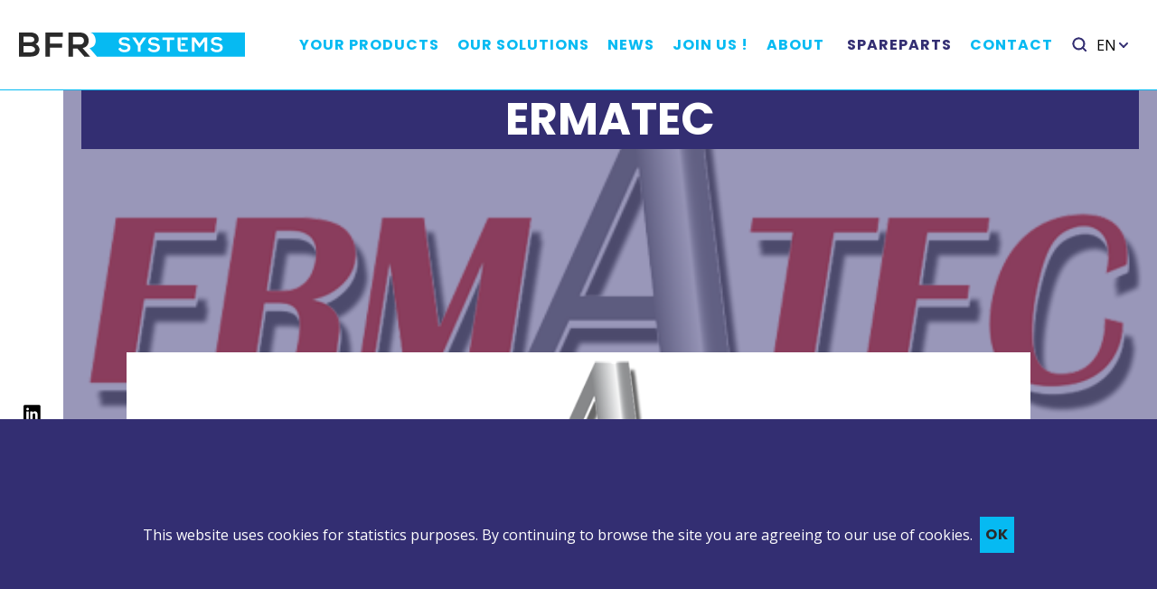

--- FILE ---
content_type: text/html; charset=UTF-8
request_url: https://www.bfrsystems.com/en/companies/ermatec?switch=0
body_size: 46445
content:
<!DOCTYPE html>
<html lang="en_EN">
<head>
    <meta charset="utf-8">
    <meta
        http-equiv="X-UA-Compatible"
        content="IE=edge"
    >
    <meta
        name="viewport"
        content="width=device-width, initial-scale=1, user-scalable=yes"
    >
    <title>Ermatec - BFR Systems</title>
    <meta
        name="theme-color"
        content="#06BAF2"
    >
    <meta
        name="description"
        content=" BFR Systems has specialized in ultrasonic slicing and will provide you with the best slicing solutions. Whether it is for cheese, pastry or delicatessen, with fixed o..."
    />
    <meta
        property="og:type"
        content="website"
    />
    <meta
        property="og:title"
        content="Ermatec - BFR Systems"
    >
    <meta
        property="og:url"
        content="/en/companies/ermatec"
    >
            <meta
            property="og:image"
            content="/build/app/img/logo.25f5baba.svg"
        >
        <meta
            name="twitter:image"
            content="/build/app/img/logo.25f5baba.svg"
        >
        <meta
            itemprop="image"
            content="/build/app/img/logo.25f5baba.svg"
        >
                <meta
        property="og:description"
        content=" BFR Systems has specialized in ultrasonic slicing and will provide you with the best slicing solutions. Whether it is for cheese, pastry or delicatessen, with fixed o..."
    >
    <meta
        property="og:site_name"
        content="BFR Systems"
    >
    <meta
        name="twitter:title"
        content="Ermatec - BFR Systems"
    >
    <meta
        name="twitter:description"
        content=" BFR Systems has specialized in ultrasonic slicing and will provide you with the best slicing solutions. Whether it is for cheese, pastry or delicatessen, with fixed o..."
    >
    <meta
        name="twitter:card"
        content=" BFR Systems has specialized in ultrasonic slicing and will provide you with the best slicing solutions. Whether it is for cheese, pastry or delicatessen, with fixed o..."
    >
    <meta
        itemprop="name"
        content="Ermatec - BFR Systems"
    >
    <meta
        itemprop="description"
        content=" BFR Systems has specialized in ultrasonic slicing and will provide you with the best slicing solutions. Whether it is for cheese, pastry or delicatessen, with fixed o..."
    >
    <link
        rel="apple-touch-icon"
        href="/favicon.ico"
    />
    <link
        rel="icon"
        type="image/x-icon"
        href="/favicon.ico"
    />
            <link
            rel="stylesheet"
            href="/build/app/css/chunk-vendors.6523ae24.css"
        >
        <link
            rel="stylesheet"
            href="/build/app/css/app.0ff75267.css"
        >
    
    
        <!-- GOOGLE ANALYTICS -->
            </head>
<body id="body">
<div
    x-data="{
        menuOpen: false,
    }"
    id="app"
    class="page-solutions solutions-detail"
>
    <header
    class="header"
    data-ref="header"
    data-locale="fr_FR"
>
    <div class="header__logo">
        <a
            href="/en/"
            class="link link--initial"
        >
            <img
                src="/build/app/img/logo.25f5baba.svg"
                alt="BFR systems"
                title="BFR systems"
            >
        </a>
    </div>
    <nav
        class="header__menuMarket"
        x-data="{
            currentDropdown: null,
            init() {
                document.addEventListener('click', (e) => {
                    if (this.currentDropdown && e.target.closest('.header__dropdown')) {
                        return;
                    }

                    if (!e.target.closest(`[x-ref*='dropDownTrigger']`)) {
                        this.currentDropdown = null;
                    }
                });
            },
            setCurrentDropdown(value) {
                if (value && this.currentDropdown === value) {
                } else {
                    this.currentDropdown = value;
                }
            },
        }"
        @mouseleave="setCurrentDropdown(null)"
    >
        <div class="flex justify-between items-center h-full xxl:gap-[32px] gap-[16px]">
            <ul class="header__menuMarket__list" x-ref="dropDownContainer">
                <li
                    x-ref="dropDownTrigger1"
                    class="header__menuMarket__list__item"
                    :class="{'selected': currentDropdown === 'products' }"
                    @mouseenter="setCurrentDropdown('products')"
                >
                    Your Products
                </li>
                <li
                    x-ref="dropDownTrigger2"
                    class="header__menuMarket__list__item"
                    :class="{'selected': currentDropdown === 'solutions' }"
                    @mouseenter="setCurrentDropdown('solutions')"
                >
                    Our solutions
                </li>
                <li
                    x-ref="dropDownTrigger3"
                    class="header__menuMarket__list__item"
                    :class="{'selected': currentDropdown === 'news' }"
                    @mouseenter="setCurrentDropdown('news')"
                >
                    News
                </li>
                <li
                    class="header__menuMarket__list__item"
                    @mouseenter="setCurrentDropdown('null')"
                >
                    <a
                            class="link--initial"
                            href="/en/offres-emplois/join-us"
                    >
                        Join us !
                    </a>
                </li>
                <li
                    x-ref="dropDownTrigger4"
                    class="header__menuMarket__list__item"
                    :class="{'selected': currentDropdown === 'about' }"
                    @mouseenter="setCurrentDropdown('about')"
                >
                    About
                </li>
            </ul>

            <ul class="header__menuMarket__list" @mouseenter="setCurrentDropdown(null)">
                <li class="header__menuMarket__list__item header__menuMarket__list__item--secondary">
                    <a
                        class="link--initial !text-secondary flex gap-xs"
                        href="http://spareparts.bfrgroupe.com/Login.aspx?ReturnUrl=%2f"
                    >
                        Spareparts
                    </a>
                </li>
                <li class="header__menuMarket__list__item">
                    <a
                        class="link--initial"
                        href="/en/contact"
                    >
                        Contact
                    </a>
                </li>
            </ul>

            <div class="flex gap-xs items-center" @mouseenter="setCurrentDropdown(null)">
                <div
                        class="header__search"
                        data-ref="headerSearch"
                >
                    <div class="relative w-1 h-[25px]">
                        <div class="h-max absolute right-0 top-0 bottom-0 bg-white">
                            <input
                                    class="float-right"
                                    type="search"
                                    placeholder="Search"
                                    data-ref="headerSearchInput"
                                    data-api="/en/research/"
                            >
                            <svg
                                    data-ref="headerSearchCloser"
                                    width="15"
                                    height="15"
                                    xmlns="http://www.w3.org/2000/svg"
                                    viewBox="0 0 24 24"
                            >
                                <path
                                        fill="black"
                                        d="M13.41,12l4.3-4.29a1,1,0,1,0-1.42-1.42L12,10.59,7.71,6.29A1,1,0,0,0,6.29,7.71L10.59,12l-4.3,4.29a1,1,0,0,0,0,1.42,1,1,0,0,0,1.42,0L12,13.41l4.29,4.3a1,1,0,0,0,1.42,0,1,1,0,0,0,0-1.42Z"
                                />
                            </svg>
                        </div>
                    </div>
                    <svg
                            title="Search"
                            data-ref="headerSearchToggler"
                            width="21"
                            height="21"
                            viewBox="0 0 21 21"
                            fill="none"
                            xmlns="http://www.w3.org/2000/svg"
                    >
                        <path
                                fill-rule="evenodd"
                                clip-rule="evenodd"
                                d="M4.2843 9.42545C4.2843 6.59011 6.59011 4.2843 9.42545 4.2843C12.2608 4.2843 14.5666 6.59011 14.5666 9.42545C14.5666 12.2608 12.2608 14.5666 9.42545 14.5666C6.59011 14.5666 4.2843 12.2608 4.2843 9.42545ZM17.743 16.5314L14.8339 13.6215C15.7362 12.4613 16.2803 11.0072 16.2803 9.42543C16.2803 5.64583 13.205 2.57056 9.42543 2.57056C5.64583 2.57056 2.57056 5.64583 2.57056 9.42543C2.57056 13.205 5.64583 16.2803 9.42543 16.2803C11.0072 16.2803 12.4613 15.7362 13.6215 14.8339L16.5314 17.743C16.6985 17.9101 16.9178 17.994 17.1372 17.994C17.3565 17.994 17.5759 17.9101 17.743 17.743C18.078 17.4079 18.078 16.8664 17.743 16.5314Z"
                                fill="#332E72"
                        />
                        <mask
                                id="mask0"
                                mask-type="alpha"
                                maskUnits="userSpaceOnUse"
                                x="2"
                                y="2"
                                width="16"
                                height="16"
                        >
                            <path
                                    fill-rule="evenodd"
                                    clip-rule="evenodd"
                                    d="M4.2843 9.42545C4.2843 6.59011 6.59011 4.2843 9.42545 4.2843C12.2608 4.2843 14.5666 6.59011 14.5666 9.42545C14.5666 12.2608 12.2608 14.5666 9.42545 14.5666C6.59011 14.5666 4.2843 12.2608 4.2843 9.42545ZM17.743 16.5314L14.8339 13.6215C15.7362 12.4613 16.2803 11.0072 16.2803 9.42543C16.2803 5.64583 13.205 2.57056 9.42543 2.57056C5.64583 2.57056 2.57056 5.64583 2.57056 9.42543C2.57056 13.205 5.64583 16.2803 9.42543 16.2803C11.0072 16.2803 12.4613 15.7362 13.6215 14.8339L16.5314 17.743C16.6985 17.9101 16.9178 17.994 17.1372 17.994C17.3565 17.994 17.5759 17.9101 17.743 17.743C18.078 17.4079 18.078 16.8664 17.743 16.5314Z"
                                    fill="white"
                            />
                        </mask>
                        <g mask="url(#mask0)">
                            <rect
                                    width="20.5646"
                                    height="20.5646"
                                    fill="#332E72"
                            />
                        </g>
                    </svg>

                    <div data-search-panel-target></div>
                </div>

                <div
                        class="header__lang"
                        data-ref="headerLang"
                >
                                                            <div class="header__lang__selected flex gap-2 uppercase items-center p-2">
                        en
                        <svg width="16" height="16" viewBox="0 0 16 16" fill="none" xmlns="http://www.w3.org/2000/svg">
                            <path d="M12 6L8 10" stroke="#332E72" stroke-width="2" stroke-miterlimit="10" stroke-linecap="round"/>
                            <path d="M8 10L4 6" stroke="#332E72" stroke-width="2" stroke-miterlimit="10" stroke-linecap="round"/>
                        </svg>
                    </div>
                    <div class="header__lang__list">
                                                                                    

<a class="button button--square" href=/set-locale/fr_FR?redirect=/fr/entreprises/ermatec?switch%3D0%26locale%3Dfr_FR >fr</a>
                                                                                                                                                                    

<a class="button button--square" href=/set-locale/es_ES?redirect=/es/companies/ermatec?switch%3D0%26locale%3Des_ES >es</a>
                                                                                                                

<a class="button button--square" href=/set-locale/en_US?redirect=/us/companies/ermatec?switch%3D0%26locale%3Den_US >us</a>
                                                                                                                

<a class="button button--square" href=/set-locale/fr_CA?redirect=/ca/entreprises/ermatec?switch%3D0%26locale%3Dfr_CA >ca_fr</a>
                                                                        </div>
                </div>
            </div>
        </div>

        <div
            class="header__dropdown"
            x-show="currentDropdown === 'products'"
            x-cloak
        >
            <div class="grid grid-cols-3 gap-xs">
                                    <div class="flex flex-col gap-y-sm">
                        <h2 class="header__dropdown__title">FOOD &amp; DAIRY</h2>
                        <div class="flex flex-col space-y-xs">
                                                            <a
                                    href="/en/markets/?market=food-dairy&amp;productCategory=snacking-ready-meal"
                                    class="group flex gap-xs items-center link link--initial transition transform hover:translate-x-3 font-normal"
                                >
                                    <span class="h-[32px] w-[32px] p-2 bg-primary-light rounded-md svg-wrapper--global"><svg width="50" height="30" viewBox="0 0 50 30" fill="none" xmlns="http://www.w3.org/2000/svg">
<path d="M46.1208 13.8453H4.07829C3.39718 13.8453 2.84503 14.3974 2.84503 15.0785V19.8465C2.84503 20.5276 3.39718 21.0797 4.07829 21.0797H46.1208C46.8019 21.0797 47.354 20.5276 47.354 19.8465V15.0785C47.354 14.3974 46.8019 13.8453 46.1208 13.8453Z" stroke="#2385A2" stroke-width="2" stroke-linecap="round" stroke-linejoin="round"/>
<path d="M49 13.5491C49 7.46535 45.6013 1.5224 25 1.5224C5.6757 1.5224 1 7.46535 1 13.5491H49Z" stroke="#2385A2" stroke-width="2" stroke-linecap="round" stroke-linejoin="round"/>
<path d="M48.0289 21.3759H1.97107C1.43476 21.3759 1 21.8107 1 22.347V27.921C1 28.4573 1.43476 28.892 1.97107 28.892H48.0289C48.5652 28.892 49 28.4573 49 27.921V22.347C49 21.8107 48.5652 21.3759 48.0289 21.3759Z" stroke="#2385A2" stroke-width="2" stroke-linecap="round" stroke-linejoin="round"/>
</svg></span>
                                    <div class="header__dropdown__entry__title group-hover:opacity-80">SNACKING / READY MEAL</div>
                                </a>
                                                            <a
                                    href="/en/markets/?market=food-dairy&amp;productCategory=sandwich"
                                    class="group flex gap-xs items-center link link--initial transition transform hover:translate-x-3 font-normal"
                                >
                                    <span class="h-[32px] w-[32px] p-2 bg-primary-light rounded-md svg-wrapper--global"><svg xmlns="http://www.w3.org/2000/svg" viewBox="0 0 150 150"><g id="11f201cf-aaee-4d23-833b-a85ab7d1413c" data-name="panini préfou"><path d="M142.3,66.7c0,0-41.7,27.3-65.3,32.2c-11.4,2.4-47.1,2.4-66-3.9c-1.1,5.9,0,8.6,5.7,9.9s36.3,8.2,62.2,2.2
		S131,84.4,138,79C145,73.5,142.3,66.7,142.3,66.7z" style="fill:#fff;stroke:#2385a2;stroke-linecap:round;stroke-linejoin:round;stroke-width:5px"/><path d="M8.5,84.7C5.4,85.6-3.8,93.5,20,96.9c23.9,3.4,39.1,4.3,49.8,3.2c13.4-1.5,46.1-15.4,59.9-24.5
		c4.8-2.3,9.4-4.9,13.8-7.9c3.4-2.4,0.8-7-2.2-5.2C138.3,64.2,8.5,84.7,8.5,84.7z" style="fill:#b3eaf4"/><path d="M142.4,60.6c1.4-7.6,2.1-19.6-25.8-21.8C97.1,37.2,88,40.9,88,40.9S43,56.2,24.2,66c-1.6,0.8-3.2,1.7-4.7,2.6
		h-0.1l0,0c-6,3.8-10.1,8.5-10.8,12.5c-1.7,9,14.2,10.9,33.9,12.7c13.5,1.2,25.3,2,32-0.5l0,0h0.1c15.6-6.2,47.7-19.6,62.1-28.3
		C138.3,64.3,142.2,61.3,142.4,60.6z" style="fill:#fff;stroke:#2385a2;stroke-linecap:round;stroke-linejoin:round;stroke-width:5px"/><line x1="17.7" y1="72.1" x2="73.9" y2="79" style="fill:none;stroke:#2385a2;stroke-linecap:round;stroke-linejoin:round;stroke-width:2.6030789151934px"/><line x1="26" y1="65.1" x2="92.2" y2="72.4" style="fill:none;stroke:#2385a2;stroke-linecap:round;stroke-linejoin:round;stroke-width:2.6030789151934px"/><line x1="45.5" y1="59" x2="106.8" y2="66.5"
style="fill:none;stroke:#2385a2;stroke-linecap:round;stroke-linejoin:round;stroke-width:2.6030789151934px"/><line x1="59.4" y1="52.4" x2="121.2" y2="60"
style="fill:none;stroke:#2385a2;stroke-linecap:round;stroke-linejoin:round;stroke-width:2.6030789151934px"/><line x1="73.3" y1="45.9" x2="129.5" y2="52.7" style="fill:none;stroke:#2385a2;stroke-linecap:round;stroke-linejoin:round;stroke-width:2.6030789151934px"/></g></svg></span>
                                    <div class="header__dropdown__entry__title group-hover:opacity-80">SANDWICH</div>
                                </a>
                                                            <a
                                    href="/en/markets/?market=food-dairy&amp;productCategory=cheese"
                                    class="group flex gap-xs items-center link link--initial transition transform hover:translate-x-3 font-normal"
                                >
                                    <span class="h-[32px] w-[32px] p-2 bg-primary-light rounded-md svg-wrapper--global"><svg width="50" height="54" viewBox="0 0 50 54" fill="none" xmlns="http://www.w3.org/2000/svg">
<path d="M49 37.7847L1 52.5224V22.5756L49 7.84302V37.7847Z" stroke="#2385A2" stroke-width="2" stroke-linecap="round" stroke-linejoin="round"/>
<path d="M20.6981 1.96021L1 22.5756L49 7.84298L20.6981 1.96021Z" stroke="#2385A2" stroke-width="2" stroke-linecap="round" stroke-linejoin="round"/>
<path d="M40.2629 24.0052C40.6949 25.6228 40.4683 27.3457 39.6326 28.7965C38.7826 30.2678 37.3839 31.3421 35.7433 31.784C34.0754 32.2298 32.2988 31.9958 30.8034 31.1332C30.0429 30.7118 29.3774 30.1383 28.8482 29.4485C28.319 28.7587 27.9375 27.9674 27.7274 27.1237C27.5173 26.2801 27.4832 25.4022 27.6271 24.5448C27.7711 23.6874 28.09 22.8688 28.564 22.14C29.482 20.6783 30.941 19.6393 32.6225 19.2498C34.2792 18.8699 36.019 19.1629 37.4599 20.0646C38.1632 20.505 38.7727 21.0797 39.2537 21.7559C39.7347 22.4321 40.0776 23.1964 40.2629 24.0052ZM40.0119 24.0667C39.5909 22.5523 38.5915 21.264 37.2293 20.4797C35.8788 19.7086 34.279 19.5006 32.7762 19.9006C31.3009 20.302 30.0444 21.271 29.2814 22.596C28.5743 23.9059 28.3826 25.4329 28.7438 26.8769C29.1051 28.321 29.9932 29.5778 31.2338 30.4004C31.8744 30.8067 32.5888 31.0828 33.3362 31.213C34.0836 31.3431 34.8493 31.3247 35.5895 31.1589C36.3407 30.9888 37.051 30.6722 37.6797 30.2273C38.3084 29.7824 38.8432 29.2178 39.2534 28.5659C40.0899 27.2249 40.3625 25.6078 40.0119 24.0667V24.0667Z" fill="#2385A2"/>
<path d="M20.6725 34.4487C21.0494 35.8293 20.8652 37.3029 20.16 38.5482C19.4282 39.8098 18.2272 40.7309 16.8189 41.1104C16.1048 41.3096 15.3583 41.366 14.6223 41.2763C13.8863 41.1866 13.1752 40.9526 12.5298 40.5877C11.8708 40.2271 11.2937 39.7338 10.8349 39.139C10.376 38.5442 10.0454 37.8608 9.8639 37.1319C9.68238 36.4029 9.65389 35.6442 9.78023 34.9037C9.90657 34.1632 10.185 33.4569 10.5979 32.8294C11.3923 31.5707 12.6523 30.6772 14.103 30.3441C15.5297 30.0241 17.025 30.2801 18.264 31.0564C18.8687 31.4358 19.3926 31.9307 19.8059 32.5128C20.2191 33.0949 20.5136 33.7527 20.6725 34.4487V34.4487ZM20.4162 34.5102C20.0624 33.2122 19.2095 32.1069 18.0437 31.4356C16.9005 30.7852 15.5464 30.6138 14.2772 30.959C13.0322 31.3026 11.9732 32.124 11.3307 33.2445C10.7331 34.3543 10.5705 35.6469 10.8747 36.8701C11.1788 38.0934 11.9279 39.1593 12.9756 39.86C14.0602 40.5498 15.3733 40.7837 16.6293 40.5108C17.9125 40.2226 19.0291 39.4377 19.7347 38.3278C20.0942 37.7658 20.3394 37.1385 20.4563 36.4817C20.5733 35.8249 20.5596 35.1515 20.4162 34.4999V34.5102Z" fill="#2385A2"/>
</svg></span>
                                    <div class="header__dropdown__entry__title group-hover:opacity-80">CHEESE</div>
                                </a>
                                                            <a
                                    href="/en/markets/?market=food-dairy&amp;productCategory=products-of-the-sea"
                                    class="group flex gap-xs items-center link link--initial transition transform hover:translate-x-3 font-normal"
                                >
                                    <span class="h-[32px] w-[32px] p-2 bg-primary-light rounded-md svg-wrapper--global"><svg width="50" height="29" viewBox="0 0 50 29" fill="none" xmlns="http://www.w3.org/2000/svg">
<path d="M1 13.7608C5.33046 -2.53437 37.1666 -2.53437 41.536 13.7608L49 5.97572" stroke="#2385A2" stroke-width="2" stroke-linecap="round" stroke-linejoin="round"/>
<path d="M1 14.8556C5.33046 31.1508 37.1666 31.1508 41.536 14.8556L49 22.6407" stroke="#2385A2" stroke-width="2" stroke-linecap="round" stroke-linejoin="round"/>
<path d="M10.7752 15.8822C11.9414 15.8822 12.8869 14.8518 12.8869 13.5808C12.8869 12.3097 11.9414 11.2793 10.7752 11.2793C9.6089 11.2793 8.66345 12.3097 8.66345 13.5808C8.66345 14.8518 9.6089 15.8822 10.7752 15.8822Z" fill="#2385A2"/>
</svg></span>
                                    <div class="header__dropdown__entry__title group-hover:opacity-80">PRODUCTS OF THE SEA</div>
                                </a>
                                                            <a
                                    href="/en/markets/?market=food-dairy&amp;productCategory=meat"
                                    class="group flex gap-xs items-center link link--initial transition transform hover:translate-x-3 font-normal"
                                >
                                    <span class="h-[32px] w-[32px] p-2 bg-primary-light rounded-md svg-wrapper--global"><svg width="50" height="30" viewBox="0 0 50 30" fill="none" xmlns="http://www.w3.org/2000/svg">
<path d="M48.8653 13.9761C49.1025 15.0215 48.9766 17.9787 48.8653 20.2146C48.6766 25.0544 38.4404 28.9602 25.5858 28.9602C12.7313 28.9602 1.08192 24.5511 1.08192 19.7113C1.08192 16.8074 0.927043 13.1824 1.0432 11.6337" stroke="#2385A2" stroke-width="2" stroke-linecap="round" stroke-linejoin="round"/>
<path d="M48.8895 14.2665C48.8895 19.1063 38.4646 23.0121 25.6101 23.0121C12.7555 23.0121 5.59747 21.4682 1.67722 13.9568C-2.37369 4.01582 14.1446 -2.71635 19.4054 3.4302C27.8025 16.5654 48.8895 9.4364 48.8895 14.2665Z" stroke="#2385A2" stroke-width="2" stroke-linecap="round" stroke-linejoin="round"/>
<path d="M44.7273 15.3216C44.7273 18.4094 32.1438 20.476 22.3384 20.476C12.5329 20.476 6.32828 17.5721 4.06325 13.5647C0.965775 5.9711 13.5783 0.836063 17.5953 5.52583C23.7129 17.6399 44.7273 12.9356 44.7273 15.3216Z" stroke="#2385A2" stroke-linecap="round" stroke-linejoin="round"/>
<path d="M14.3091 6.97296C13.2056 6.97296 8.87883 8.45878 10.2388 11.2562C11.5988 14.0536 13.2927 12.5581 14.3091 12.3742C15.3254 12.1903 18.4713 7.99416 14.3091 6.97296Z" stroke="#2385A2" stroke-linecap="round" stroke-linejoin="round"/>
</svg></span>
                                    <div class="header__dropdown__entry__title group-hover:opacity-80">MEAT</div>
                                </a>
                                                            <a
                                    href="/en/markets/?market=food-dairy&amp;productCategory=biscuits"
                                    class="group flex gap-xs items-center link link--initial transition transform hover:translate-x-3 font-normal"
                                >
                                    <span class="h-[32px] w-[32px] p-2 bg-primary-light rounded-md svg-wrapper--global"><svg width="50" height="43" viewBox="0 0 50 43" fill="none" xmlns="http://www.w3.org/2000/svg">
<path d="M5 9.53943C4.20888 9.53943 3.43552 9.30483 2.77772 8.86531C2.11992 8.42578 1.60723 7.80107 1.30448 7.07016C1.00173 6.33926 0.92252 5.53499 1.07686 4.75907C1.2312 3.98315 1.61216 3.27041 2.17157 2.711C2.73098 2.15159 3.44372 1.77063 4.21964 1.61629C4.99556 1.46195 5.79983 1.54116 6.53074 1.84391C7.26164 2.14666 7.88635 2.65935 8.32588 3.31715C8.76541 3.97495 9 4.7483 9 5.53943V5.53943C9 4.47856 9.42143 3.46115 10.1716 2.711C10.9217 1.96086 11.9391 1.53943 13 1.53943C14.0609 1.53943 15.0783 1.96086 15.8284 2.711C16.5786 3.46115 17 4.47856 17 5.53943C17 4.47856 17.4214 3.46115 18.1716 2.711C18.9217 1.96086 19.9391 1.53943 21 1.53943C22.0609 1.53943 23.0783 1.96086 23.8284 2.711C24.5786 3.46115 25 4.47856 25 5.53943C25 4.47856 25.4214 3.46115 26.1716 2.711C26.9217 1.96086 27.9391 1.53943 29 1.53943C30.0609 1.53943 31.0783 1.96086 31.8284 2.711C32.5786 3.46115 33 4.47856 33 5.53943C33 4.47856 33.4214 3.46115 34.1716 2.711C34.9217 1.96086 35.9391 1.53943 37 1.53943C38.0609 1.53943 39.0783 1.96086 39.8284 2.711C40.5786 3.46115 41 4.47856 41 5.53943C41 4.7483 41.2346 3.97495 41.6741 3.31715C42.1136 2.65935 42.7384 2.14666 43.4693 1.84391C44.2002 1.54116 45.0044 1.46195 45.7804 1.61629C46.5563 1.77063 47.269 2.15159 47.8284 2.711C48.3878 3.27041 48.7688 3.98315 48.9231 4.75907C49.0775 5.53499 48.9983 6.33926 48.6955 7.07016C48.3928 7.80107 47.8801 8.42578 47.2223 8.86531C46.5645 9.30483 45.7911 9.53943 45 9.53943C46.0609 9.53943 47.0783 9.96086 47.8284 10.711C48.5786 11.4611 49 12.4786 49 13.5394C49 14.6003 48.5786 15.6177 47.8284 16.3679C47.0783 17.118 46.0609 17.5394 45 17.5394C46.0609 17.5394 47.0783 17.9609 47.8284 18.711C48.5786 19.4611 49 20.4786 49 21.5394C49 22.6003 48.5786 23.6177 47.8284 24.3679C47.0783 25.118 46.0609 25.5394 45 25.5394C46.0609 25.5394 47.0783 25.9609 47.8284 26.711C48.5786 27.4611 49 28.4786 49 29.5394C49 30.6003 48.5786 31.6177 47.8284 32.3679C47.0783 33.118 46.0609 33.5394 45 33.5394C45.7911 33.5394 46.5645 33.774 47.2223 34.2135C47.8801 34.6531 48.3928 35.2778 48.6955 36.0087C48.9983 36.7396 49.0775 37.5439 48.9231 38.3198C48.7688 39.0957 48.3878 39.8084 47.8284 40.3679C47.269 40.9273 46.5563 41.3082 45.7804 41.4626C45.0044 41.6169 44.2002 41.5377 43.4693 41.2349C42.7384 40.9322 42.1136 40.4195 41.6741 39.7617C41.2346 39.1039 41 38.3305 41 37.5394C41 38.6003 40.5786 39.6177 39.8284 40.3679C39.0783 41.118 38.0609 41.5394 37 41.5394C35.9391 41.5394 34.9217 41.118 34.1716 40.3679C33.4214 39.6177 33 38.6003 33 37.5394C33 38.6003 32.5786 39.6177 31.8284 40.3679C31.0783 41.118 30.0609 41.5394 29 41.5394C27.9391 41.5394 26.9217 41.118 26.1716 40.3679C25.4214 39.6177 25 38.6003 25 37.5394C25 38.6003 24.5786 39.6177 23.8284 40.3679C23.0783 41.118 22.0609 41.5394 21 41.5394C19.9391 41.5394 18.9217 41.118 18.1716 40.3679C17.4214 39.6177 17 38.6003 17 37.5394C17 38.6003 16.5786 39.6177 15.8284 40.3679C15.0783 41.118 14.0609 41.5394 13 41.5394C11.9391 41.5394 10.9217 41.118 10.1716 40.3679C9.42143 39.6177 9 38.6003 9 37.5394C9 38.3305 8.76541 39.1039 8.32588 39.7617C7.88635 40.4195 7.26164 40.9322 6.53074 41.2349C5.79983 41.5377 4.99556 41.6169 4.21964 41.4626C3.44372 41.3082 2.73098 40.9273 2.17157 40.3679C1.61216 39.8084 1.2312 39.0957 1.07686 38.3198C0.92252 37.5439 1.00173 36.7396 1.30448 36.0087C1.60723 35.2778 2.11992 34.6531 2.77772 34.2135C3.43552 33.774 4.20888 33.5394 5 33.5394V33.5394C3.93914 33.5394 2.92172 33.118 2.17157 32.3679C1.42143 31.6177 1 30.6003 1 29.5394C1 28.4786 1.42143 27.4611 2.17157 26.711C2.92172 25.9609 3.93914 25.5394 5 25.5394C3.93914 25.5394 2.92172 25.118 2.17157 24.3679C1.42143 23.6177 1 22.6003 1 21.5394C1 20.4786 1.42143 19.4611 2.17157 18.711C2.92172 17.9609 3.93914 17.5394 5 17.5394C3.93914 17.5394 2.92172 17.118 2.17157 16.3679C1.42143 15.6177 1 14.6003 1 13.5394C1 12.4786 1.42143 11.4611 2.17157 10.711C2.92172 9.96086 3.93914 9.53943 5 9.53943V9.53943Z" stroke="#2385A2" stroke-width="2" stroke-linecap="round" stroke-linejoin="round"/>
<path d="M12.94 14.1394C13.5144 14.1394 13.98 13.6738 13.98 13.0994C13.98 12.525 13.5144 12.0594 12.94 12.0594C12.3656 12.0594 11.9 12.525 11.9 13.0994C11.9 13.6738 12.3656 14.1394 12.94 14.1394Z" fill="#2385A2"/>
<path d="M20.94 14.1394C21.5144 14.1394 21.98 13.6738 21.98 13.0994C21.98 12.525 21.5144 12.0594 20.94 12.0594C20.3656 12.0594 19.9 12.525 19.9 13.0994C19.9 13.6738 20.3656 14.1394 20.94 14.1394Z" fill="#2385A2"/>
<path d="M28.94 14.1394C29.5144 14.1394 29.98 13.6738 29.98 13.0994C29.98 12.525 29.5144 12.0594 28.94 12.0594C28.3656 12.0594 27.9 12.525 27.9 13.0994C27.9 13.6738 28.3656 14.1394 28.94 14.1394Z" fill="#2385A2"/>
<path d="M36.94 14.1394C37.5144 14.1394 37.98 13.6738 37.98 13.0994C37.98 12.525 37.5144 12.0594 36.94 12.0594C36.3656 12.0594 35.9 12.525 35.9 13.0994C35.9 13.6738 36.3656 14.1394 36.94 14.1394Z" fill="#2385A2"/>
<path d="M12.94 22.5894C13.5144 22.5894 13.98 22.1238 13.98 21.5494C13.98 20.975 13.5144 20.5094 12.94 20.5094C12.3656 20.5094 11.9 20.975 11.9 21.5494C11.9 22.1238 12.3656 22.5894 12.94 22.5894Z" fill="#2385A2"/>
<path d="M20.94 22.5894C21.5144 22.5894 21.98 22.1238 21.98 21.5494C21.98 20.975 21.5144 20.5094 20.94 20.5094C20.3656 20.5094 19.9 20.975 19.9 21.5494C19.9 22.1238 20.3656 22.5894 20.94 22.5894Z" fill="#2385A2"/>
<path d="M28.94 22.5894C29.5144 22.5894 29.98 22.1238 29.98 21.5494C29.98 20.975 29.5144 20.5094 28.94 20.5094C28.3656 20.5094 27.9 20.975 27.9 21.5494C27.9 22.1238 28.3656 22.5894 28.94 22.5894Z" fill="#2385A2"/>
<path d="M36.94 22.5894C37.5144 22.5894 37.98 22.1238 37.98 21.5494C37.98 20.975 37.5144 20.5094 36.94 20.5094C36.3656 20.5094 35.9 20.975 35.9 21.5494C35.9 22.1238 36.3656 22.5894 36.94 22.5894Z" fill="#2385A2"/>
<path d="M12.94 31.0444C13.5144 31.0444 13.98 30.5788 13.98 30.0044C13.98 29.43 13.5144 28.9644 12.94 28.9644C12.3656 28.9644 11.9 29.43 11.9 30.0044C11.9 30.5788 12.3656 31.0444 12.94 31.0444Z" fill="#2385A2"/>
<path d="M20.94 31.0444C21.5144 31.0444 21.98 30.5788 21.98 30.0044C21.98 29.43 21.5144 28.9644 20.94 28.9644C20.3656 28.9644 19.9 29.43 19.9 30.0044C19.9 30.5788 20.3656 31.0444 20.94 31.0444Z" fill="#2385A2"/>
<path d="M28.94 31.0444C29.5144 31.0444 29.98 30.5788 29.98 30.0044C29.98 29.43 29.5144 28.9644 28.94 28.9644C28.3656 28.9644 27.9 29.43 27.9 30.0044C27.9 30.5788 28.3656 31.0444 28.94 31.0444Z" fill="#2385A2"/>
<path d="M36.94 31.0444C37.5144 31.0444 37.98 30.5788 37.98 30.0044C37.98 29.43 37.5144 28.9644 36.94 28.9644C36.3656 28.9644 35.9 29.43 35.9 30.0044C35.9 30.5788 36.3656 31.0444 36.94 31.0444Z" fill="#2385A2"/>
</svg></span>
                                    <div class="header__dropdown__entry__title group-hover:opacity-80">BISCUITS</div>
                                </a>
                                                            <a
                                    href="/en/markets/?market=food-dairy&amp;productCategory=pastry"
                                    class="group flex gap-xs items-center link link--initial transition transform hover:translate-x-3 font-normal"
                                >
                                    <span class="h-[32px] w-[32px] p-2 bg-primary-light rounded-md svg-wrapper--global"><svg width="50" height="27" viewBox="0 0 50 27" fill="none" xmlns="http://www.w3.org/2000/svg">
<path d="M10.504 10.0197C7.02772 12.7646 -0.222284 19.3467 1.17701 23.9151C2.5763 28.4835 12.6005 21.9648 12.6005 21.9648" stroke="#2385A2" stroke-width="2" stroke-linecap="round" stroke-linejoin="round"/>
<path d="M39.4845 10.0197C42.9754 12.7549 50.2108 19.3369 48.8262 23.9053C47.4415 28.4738 37.4026 21.9551 37.4026 21.9551" stroke="#2385A2" stroke-width="2" stroke-linecap="round" stroke-linejoin="round"/>
<path d="M18.5926 4.31519C14.9652 6.01677 9.04134 5.58284 10.8892 14.9927C12.737 24.4026 15.5893 22.35 19.7384 23.9833" stroke="#2385A2" stroke-width="2" stroke-linecap="round" stroke-linejoin="round"/>
<path d="M29.943 23.9833C34.0872 22.35 37.2564 24.3977 39.1091 14.9927C40.9618 5.58771 34.882 6.01677 31.235 4.31519" stroke="#2385A2" stroke-width="2" stroke-linecap="round" stroke-linejoin="round"/>
<path d="M30.0064 24.3295C28.9581 25.3339 22.5565 25.5679 20.0455 24.3295C21.6009 16.6894 20.499 11.2775 18.8218 2.66725C20.382 0.307465 30.1331 0.585374 31.235 2.66725C28.9923 10.3414 28.2463 15.9922 30.0064 24.3295Z" stroke="#2385A2" stroke-width="2" stroke-linecap="round" stroke-linejoin="round"/>
</svg></span>
                                    <div class="header__dropdown__entry__title group-hover:opacity-80">PASTRY</div>
                                </a>
                                                    </div>
                    </div>
                                    <div class="flex flex-col gap-y-sm">
                        <h2 class="header__dropdown__title">Pet Food</h2>
                        <div class="flex flex-col space-y-xs">
                                                            <a
                                    href="/en/markets/?market=pet-food&amp;productCategory=pet-food"
                                    class="group flex gap-xs items-center link link--initial transition transform hover:translate-x-3 font-normal"
                                >
                                    <span class="h-[32px] w-[32px] p-2 bg-primary-light rounded-md svg-wrapper--global"><svg width="26" height="48" viewBox="0 0 26 48" fill="none" xmlns="http://www.w3.org/2000/svg">
<path d="M24.3877 18.5864C24.7187 15.1343 25.1443 12.0133 25.5226 9.64882C25.5699 9.3178 25.3808 8.98678 25.0497 8.84491L1.40537 0.0492048C1.16892 -0.0453727 0.932481 0.00191606 0.743326 0.143782C0.601459 0.23836 0.459593 0.474804 0.459593 0.663959C0.270438 6.33861 -0.722626 34.901 0.97977 37.5019C1.02706 37.5492 1.07435 37.5965 1.12164 37.6438C1.78368 38.2112 2.02012 39.2989 2.25657 40.5757C2.68216 42.5145 3.20234 44.9735 5.56678 46.7232C6.89086 47.7163 8.78241 48 10.7685 48C12.5182 48 14.3625 47.7636 16.1595 47.5744C18.3347 47.2907 20.4154 47.0542 21.3612 47.3852C21.4085 47.3852 21.4085 47.3852 21.4558 47.3852H21.5031H21.5504C21.5504 47.3852 21.5504 47.3852 21.5977 47.3852C21.6922 47.3852 21.7395 47.3852 21.8341 47.338C21.8814 47.338 21.9287 47.2907 21.9287 47.2907L21.976 47.2434C21.976 47.2434 22.0233 47.2434 22.0233 47.1961C22.0706 47.1488 22.1178 47.1015 22.1651 47.0069V46.9596C22.2124 46.9124 22.2124 46.8178 22.2124 46.7232C22.307 45.1154 23.0636 40.7648 25.0025 39.8663C25.1916 39.7718 25.3335 39.6299 25.3808 39.4407C26.3738 37.1709 24.6241 20.9035 24.3877 18.5864ZM1.54723 2.69737C1.64181 2.46093 1.92554 2.31906 2.16199 2.41364L24.0094 10.5946C24.2458 10.6892 24.3877 10.9729 24.2931 11.2094C24.1985 11.3985 24.0567 11.4931 23.8675 11.4931C23.8202 11.4931 23.7729 11.4931 23.6784 11.4458L1.83097 3.31213C1.59452 3.21755 1.45266 2.93382 1.54723 2.69737ZM16.0176 46.203C12.6601 46.6286 8.45139 47.1015 6.41798 45.6356C5.51949 44.9735 4.95202 44.2169 4.57371 43.413C4.52643 40.9067 4.52643 38.2112 4.66829 35.4685C4.71558 34.7119 4.71558 33.9552 4.76287 33.2459C4.76287 32.9622 4.57371 32.773 4.33727 32.7257C4.10083 32.7257 3.86438 32.9149 3.81709 33.1513C3.76981 33.8607 3.72252 34.6173 3.72252 35.3739C3.67523 36.9817 3.62794 38.5422 3.62794 40.0555C3.34421 38.7314 3.06047 37.5019 2.16199 36.698C1.31079 35.0429 1.31079 21.2346 1.6891 7.04794L23.3946 14.8033C23.2528 15.9382 23.1109 17.1677 23.0163 18.4445V18.4918L22.969 18.8228C21.9287 29.3209 21.1721 42.4672 20.9829 45.872C19.7061 45.7301 17.9564 45.9666 16.0176 46.203ZM24.2458 38.826C23.6784 39.157 23.2055 39.6299 22.8272 40.2446L23.7729 27.0038C24.1985 32.2528 24.5296 37.36 24.2458 38.826Z" fill="#2385A2"/>
<path d="M13.5586 26.8147C13.2275 25.727 12.3763 24.9231 11.3833 24.734C10.3429 24.5448 9.34987 25.065 8.92427 26.0581C8.45138 27.1457 7.78934 27.6659 7.74205 27.7132C7.17459 28.1388 6.84357 28.8481 6.84357 29.652C6.79628 30.5505 7.17459 31.449 7.83663 32.0637C8.45138 32.6785 9.25529 32.9622 10.0592 32.8676C10.3429 32.8203 10.6267 32.8676 10.9577 32.9149C11.2887 32.9622 11.6197 33.0568 11.8562 33.1987C12.2345 33.3878 12.6128 33.4824 13.0384 33.4824C13.4167 33.4824 13.795 33.3878 14.1733 33.1987C14.9299 32.7731 15.4028 32.0164 15.4028 31.0234C15.4501 30.2195 15.1191 29.4156 14.5989 28.8008C14.3625 28.5644 13.8896 27.855 13.5586 26.8147ZM13.6059 32.3475C13.2275 32.5839 12.7074 32.5366 12.2818 32.3475C11.9508 32.1583 11.5252 32.0164 11.0996 31.9691C10.8158 31.9219 10.5794 31.8746 10.3429 31.8746C10.2011 31.8746 10.0592 31.8746 9.91733 31.9219C9.44445 31.9691 8.92427 31.78 8.54596 31.4017C8.07307 30.9761 7.83663 30.3613 7.88392 29.7466C7.88392 29.2737 8.07307 28.8481 8.40409 28.6116C8.45138 28.5644 9.25529 27.9496 9.87005 26.5782C10.1065 26.0108 10.6267 25.727 11.1941 25.8216C11.8089 25.9162 12.3763 26.4837 12.5655 27.193C12.9911 28.4225 13.5113 29.2264 13.7477 29.5101C13.7477 29.5101 13.7477 29.5574 13.795 29.5574C14.1733 29.983 14.3625 30.5505 14.3625 31.0707C14.3152 31.6381 14.0787 32.111 13.6059 32.3475Z" fill="#2385A2"/>
<path d="M8.97154 23.4099C9.06611 23.4572 9.20798 23.4572 9.30256 23.4572C9.82273 23.4572 10.2956 23.1734 10.5794 22.6533C10.8631 22.1804 11.005 21.471 10.9577 20.809C10.8631 19.5322 10.1065 18.1135 8.97154 18.0662C8.45136 18.019 7.93118 18.35 7.60016 18.8702C7.31643 19.343 7.17456 20.0524 7.22185 20.7144C7.31643 22.0858 8.07305 23.2207 8.97154 23.4099ZM8.49865 19.4376C8.59323 19.2958 8.73509 19.1066 8.92425 19.1066C9.34985 19.1066 9.87002 19.9105 9.9646 20.8563C10.0119 21.3292 9.91731 21.8021 9.72816 22.0858C9.49171 22.4641 9.30256 22.4168 9.25527 22.4168C8.82967 22.3222 8.35678 21.6129 8.30949 20.6671C8.2622 20.1942 8.30949 19.7214 8.49865 19.4376Z" fill="#2385A2"/>
<path d="M7.26916 23.8354C7.03272 23.2207 6.65441 22.7478 6.22881 22.4168C5.70864 21.9912 5.09388 21.8966 4.57371 22.0858C4.05353 22.2749 3.67522 22.7478 3.58064 23.4098C3.48606 23.9773 3.53335 24.5921 3.7698 25.1595C4.00624 25.7743 4.38455 26.2472 4.81015 26.5782C5.18846 26.8619 5.56677 27.0038 5.94508 27.0038C6.13423 27.0038 6.32339 26.9565 6.46526 26.9092C6.98543 26.7201 7.36374 26.2472 7.45832 25.5851C7.5529 25.0649 7.50561 24.4502 7.26916 23.8354ZM6.46526 25.4433C6.41797 25.6324 6.32339 25.9161 6.08695 26.0107C5.8505 26.1053 5.56677 25.9634 5.4249 25.8216C5.14117 25.5851 4.85744 25.2541 4.71557 24.8285C4.57371 24.4029 4.47913 23.9773 4.57371 23.599C4.62099 23.4098 4.71557 23.1261 4.95202 23.0315C4.9993 23.0315 5.04659 22.9842 5.09388 22.9842C5.28304 22.9842 5.47219 23.1261 5.61406 23.1734C5.89779 23.4098 6.18152 23.7409 6.32339 24.1665C6.46526 24.6393 6.51254 25.0649 6.46526 25.4433Z" fill="#2385A2"/>
<path d="M13.3694 24.2137C13.464 24.2137 13.5586 24.2137 13.6059 24.2137C13.8896 24.2137 14.2206 24.1192 14.5043 23.93C15.0245 23.5517 15.4028 22.8897 15.4974 22.0857C15.6866 20.7617 15.1664 19.1538 13.9369 18.9647C13.5586 18.8701 13.133 19.012 12.8019 19.2484C12.2818 19.6267 11.9035 20.2888 11.8089 21.0927C11.6197 22.4168 12.1872 24.0246 13.3694 24.2137ZM12.8492 21.2345C12.9438 20.7144 13.133 20.2888 13.4167 20.0523C13.5113 20.005 13.6059 19.9577 13.7004 19.9577H13.7477C14.2206 20.0523 14.6462 20.9508 14.5043 21.9439C14.4098 22.4641 14.2206 22.8897 13.9369 23.1261C13.795 23.2207 13.7004 23.268 13.6059 23.2207C13.133 23.1261 12.7074 22.2276 12.8492 21.2345Z" fill="#2385A2"/>
<path d="M18.9495 26.1053C18.8549 25.396 18.5239 24.7812 18.0037 24.4502C17.5308 24.1665 17.0106 24.1192 16.4905 24.3083C15.4974 24.6866 14.7881 25.9161 14.9299 27.1456C15.0245 27.855 15.3555 28.4697 15.8757 28.8007C16.1594 28.9899 16.4432 29.0372 16.7742 29.0372C16.9634 29.0372 17.1998 28.9899 17.389 28.9426C18.4293 28.5643 19.0914 27.2875 18.9495 26.1053ZM17.0579 27.9495C16.8215 28.0441 16.6323 27.9968 16.4432 27.9023C16.2067 27.7604 16.0176 27.4294 15.9703 27.0038C15.8757 26.2472 16.3013 25.4432 16.8688 25.2541C16.9634 25.2068 17.0579 25.2068 17.1052 25.2068C17.2471 25.2068 17.3417 25.2541 17.4362 25.3014C17.6727 25.4432 17.8618 25.7743 17.9091 26.1999C18.051 26.9565 17.6254 27.7604 17.0579 27.9495Z" fill="#2385A2"/>
</svg></span>
                                    <div class="header__dropdown__entry__title group-hover:opacity-80">PET FOOD</div>
                                </a>
                                                    </div>
                    </div>
                                    <div class="flex flex-col gap-y-sm">
                        <h2 class="header__dropdown__title">Autre Industrie</h2>
                        <div class="flex flex-col space-y-xs">
                                                            <a
                                    href="/en/markets/?market=autre-industrie&amp;productCategory=10-cleaning-products"
                                    class="group flex gap-xs items-center link link--initial transition transform hover:translate-x-3 font-normal"
                                >
                                    <span class="h-[32px] w-[32px] p-2 bg-primary-light rounded-md svg-wrapper--global"><svg width="27" height="50" viewBox="0 0 27 50" fill="none" xmlns="http://www.w3.org/2000/svg">
<path d="M5 5.82034C5 8.39322 4.27619 10.8915 2.86667 13.0542L1 16H4.2L5.8381 13.7627C7.4 11.6373 8.2 9.10169 8.2 6.49153L9 6.5661V5H5V5.82034Z" stroke="#2385A2" stroke-width="2" stroke-miterlimit="1" stroke-linecap="round" stroke-linejoin="round"/>
<path d="M1 1V5H4.5V1H1Z" stroke="#2385A2" stroke-width="2" stroke-miterlimit="1" stroke-linecap="round" stroke-linejoin="round"/>
<path d="M21.879 49H5.77708C3.99365 49 2.56689 47.5732 2.56689 45.7898V33.6624C2.56689 31.0637 3.17836 28.5159 4.29938 26.2229L5.16562 24.5414C7.66243 19.4968 8.98728 18.3758 8.98728 12.7197H19.4331L23.7134 22.9618C24.6306 26.0191 25.0892 29.2293 25.0892 32.4395V45.8407C25.0892 47.5732 23.6115 49 21.879 49Z" stroke="#2385A2" stroke-width="2" stroke-miterlimit="10" stroke-linecap="round" stroke-linejoin="round"/>
<path d="M4.50323 1H16.4777C19.8918 1 22.6433 3.75159 22.6433 7.16561C20.809 7.31847 19.4332 11.0382 19.4332 12.8726H8.9873V5.28026H4.45227V1H4.50323Z" stroke="#2385A2" stroke-width="2" stroke-miterlimit="1" stroke-linecap="round" stroke-linejoin="round"/>
<path d="M8.78343 27.9044H18.8216C19.4331 27.9044 19.9427 28.414 19.9427 29.0254V42.4267C19.9427 43.0382 19.4331 43.5477 18.8216 43.5477H8.78343C8.17197 43.5477 7.66241 43.0382 7.66241 42.4267V29.0254C7.66241 28.414 8.17197 27.9044 8.78343 27.9044Z" fill="#2385A2"/>
</svg></span>
                                    <div class="header__dropdown__entry__title group-hover:opacity-80">CLEANING PRODUCTS</div>
                                </a>
                                                            <a
                                    href="/en/markets/?market=autre-industrie&amp;productCategory=pharmacy-and-parapharmacy"
                                    class="group flex gap-xs items-center link link--initial transition transform hover:translate-x-3 font-normal"
                                >
                                    <span class="h-[32px] w-[32px] p-2 bg-primary-light rounded-md svg-wrapper--global"><svg width="50" height="36" viewBox="0 0 50 36" fill="none" xmlns="http://www.w3.org/2000/svg">
<path d="M29.439 27.8282L16.4338 33.615C10.8857 36.0609 4.38314 33.5553 1.93721 28.0072C-0.508719 22.4592 1.99687 15.9566 7.54495 13.5106L20.5501 7.72391L29.439 27.8282Z" fill="#2385A2" stroke="#2385A2" stroke-width="2" stroke-miterlimit="10" stroke-linecap="round" stroke-linejoin="round"/>
<path d="M42.4442 22.0415L29.439 27.8282L20.4905 7.72391L33.4957 1.93721C39.0438 -0.508718 45.5463 1.99686 47.9923 7.54495C50.5575 13.0334 48.0519 19.536 42.4442 22.0415Z" stroke="#2385A2" stroke-width="2" stroke-miterlimit="10"/>
</svg></span>
                                    <div class="header__dropdown__entry__title group-hover:opacity-80">PHARMACY AND PARAPHARMACY</div>
                                </a>
                                                            <a
                                    href="/en/markets/?market=autre-industrie&amp;productCategory=cosmetics"
                                    class="group flex gap-xs items-center link link--initial transition transform hover:translate-x-3 font-normal"
                                >
                                    <span class="h-[32px] w-[32px] p-2 bg-primary-light rounded-md svg-wrapper--global"><svg width="51" height="36" viewBox="0 0 51 36" fill="none" xmlns="http://www.w3.org/2000/svg">
<path d="M26.5 17.8929C23.7664 18.2255 20.4438 18.4219 16.8541 18.4219C7.4809 18.4219 1 17.1364 1 15.476C1 13.8156 7.4809 12.5302 16.8541 12.5302C20.0168 12.5302 22.9721 12.6826 25.5 12.9463" stroke="#2385A2" stroke-width="2" stroke-miterlimit="10" stroke-linecap="round" stroke-linejoin="round"/>
<path d="M33.2974 30.6338C33.2974 31.3837 32.8153 32.0264 32.119 32.1871C22.1566 35.133 12.355 35.133 2.39259 32.1871C1.64273 31.9729 1.10712 31.2766 1.10712 30.4731L1 15.851L1.10712 15.9045" stroke="#2385A2" stroke-width="2" stroke-miterlimit="10" stroke-linecap="round" stroke-linejoin="round"/>
<path d="M42.617 30.9016L40.0461 32.4549C36.5646 34.0081 31.1014 29.2948 27.8877 21.9569C24.674 14.619 24.8883 7.44181 28.3698 5.88854L31.3156 4.71021" stroke="#2385A2" stroke-width="2" stroke-miterlimit="10" stroke-linecap="round" stroke-linejoin="round"/>
<path d="M42.7725 30.8233C46.2118 29.312 46.4338 22.2471 43.2683 15.0434C40.1028 7.83976 34.7485 3.22524 31.3091 4.73659C27.8698 6.24795 27.6478 13.3129 30.8133 20.5165C33.9789 27.7202 39.3332 32.3347 42.7725 30.8233Z" fill="#2385A2" stroke="#2385A2" stroke-width="2" stroke-miterlimit="10" stroke-linecap="round" stroke-linejoin="round"/>
</svg></span>
                                    <div class="header__dropdown__entry__title group-hover:opacity-80">COSMETICS</div>
                                </a>
                                                    </div>
                    </div>
                            </div>
        </div>

        <div
            class="header__dropdown !p-0 inline-flex"
            x-show="currentDropdown === 'solutions'"
            x-cloak
        >
            <div class="inline-flex w-full">
                <div class="flex flex-col gap-y-sm p-lg basis-[325px]" style="background: linear-gradient(rgba(255,255,255,.6) 0 0), center url('/build/app/img/a407acf62c44aa511ac8c7f054dde98d.jpg')">
                    <h2 class="header__dropdown__title">Lines</h2>
                    <p class="text-left font-bold">Our strength is our ability to provide packaging and control solutions, both standard and customized, for high-speed production lines. We offer an internal range of solutions that can meet the specific needs of small to large businesses</p>
                    <div class="flex">
                        

<a class="button button--underlined" href=/en/contact >Know more    <svg class="ml-xs" width="25" height="24" viewBox="0 0 25 24" fill="none" xmlns="http://www.w3.org/2000/svg">
        <path d="M17.5 12L4.5 12" stroke="#1f1c45" stroke-width="3" stroke-linecap="round"/>
        <path d="M12.5 4L20.5 12" stroke="#1f1c45" stroke-width="3" stroke-miterlimit="10" stroke-linecap="round"/>
        <path d="M20.5 12L12.5 20" stroke="#1f1c45" stroke-width="3" stroke-miterlimit="10" stroke-linecap="round"/>
    </svg>
</a>
                    </div>
                </div>
                <div class="flex flex-col gap-y-sm bg-secondary p-lg">
                    <h2 class="header__dropdown__title !text-white">Equipments</h2>
                    <div class="flex flex-col space-y-xs">
                                                    <a
                                href="/en/technologies/?technology=cutting"
                                class="group flex gap-xs items-center link link--initial transition transform hover:translate-x-3 font-normal"
                            >
                                <span class="h-[32px] w-[32px] p-2 bg-primary-light rounded-md svg-wrapper--global"><svg width="50" height="41" viewBox="0 0 50 41" fill="none" xmlns="http://www.w3.org/2000/svg">
<path d="M1 39.7618H9.54209" stroke="#2385A2" stroke-width="2" stroke-linecap="round" stroke-linejoin="round"/>
<path d="M33.8712 26.1944L14.6347 39.6561L14.75 22.8554L26.0113 15.058" stroke="#2385A2" stroke-width="2" stroke-linecap="round" stroke-linejoin="round"/>
<path d="M36.5328 1.99506L25.3387 10.4747L27.2412 22.6681L37.8059 28.2843L49 19.8095" stroke="#2385A2" stroke-width="2" stroke-linecap="round" stroke-linejoin="round"/>
</svg></span>
                                <div class="header__dropdown__entry__title group-hover:opacity-80 !text-white">CUTTING</div>
                            </a>
                                                    <a
                                href="/en/technologies/?technology=process"
                                class="group flex gap-xs items-center link link--initial transition transform hover:translate-x-3 font-normal"
                            >
                                <span class="h-[32px] w-[32px] p-2 bg-primary-light rounded-md svg-wrapper--global"><svg width="48" height="48" viewBox="0 0 48 48" fill="none" xmlns="http://www.w3.org/2000/svg">
<path d="M26.6028 1.48592L26.9 6.99866C29.4467 7.43152 31.8628 8.43384 33.968 9.93086L34.0225 9.87638L38.084 6.23589L41.7591 9.9061L38.0691 14.0122C39.5655 16.1191 40.5662 18.537 40.9964 21.0851H41.0707L46.519 21.3823V26.583L41.0063 26.8802C40.5752 29.4266 39.5746 31.8427 38.079 33.9482L38.1286 34.0027L41.7691 38.0642L38.0939 41.7393L33.9829 38.0493C31.8774 39.5449 29.4612 40.5455 26.9149 40.9766V41.0509L26.6177 46.4992H21.4021L21.1049 41.0509V40.9766C18.5568 40.5464 16.1389 39.5457 14.032 38.0493L13.9775 38.0988L9.9061 41.7592L6.24084 38.084L9.9061 34.0225L9.96058 33.968C8.46356 31.8628 7.46123 29.4467 7.02837 26.9H6.93427L1.48591 26.6028V21.4021L6.93427 21.1049H7.00856C7.44054 18.5565 8.44291 16.1386 9.94077 14.032L9.9061 13.9775L6.24084 9.9061L9.9061 6.24084L13.9775 9.9061L14.032 9.96058C16.1386 8.46273 18.5565 7.46036 21.1049 7.02838V6.93427L21.4021 1.48592H26.6028ZM26.6028 1.50671e-06H21.4021C21.0214 -0.000540349 20.655 0.145086 20.3785 0.406833C20.102 0.668579 19.9365 1.02647 19.9162 1.40667L19.6785 5.78021C17.7349 6.24281 15.8774 7.0119 14.1756 8.05861L10.8967 5.13631C10.614 4.88301 10.245 4.74753 9.86554 4.75766C9.48607 4.76779 9.12487 4.92277 8.85605 5.1908L5.17593 8.87091C4.91424 9.14091 4.76465 9.50008 4.75729 9.87601C4.74994 10.2519 4.88538 10.6167 5.13631 10.8967L8.05861 14.1608C7.0119 15.8625 6.2428 17.72 5.78021 19.6636L1.40666 19.9014C1.02647 19.9217 0.668577 20.0871 0.40683 20.3636C0.145083 20.6401 -0.00054321 21.0065 -1.35431e-06 21.3873V26.588C-0.00054321 26.9687 0.145083 27.3351 0.40683 27.6116C0.668577 27.8881 1.02647 28.0536 1.40666 28.0739L5.78021 28.3166C6.24336 30.26 7.01242 32.1174 8.05861 33.8194L5.13631 37.0785C4.88009 37.3618 4.74281 37.7329 4.75296 38.1147C4.7631 38.4965 4.9199 38.8598 5.19079 39.1291L8.87091 42.8042C9.1493 43.083 9.527 43.2398 9.92096 43.2401C10.2862 43.2407 10.6388 43.1066 10.9116 42.8637L14.1756 39.9364C15.8762 40.9855 17.7341 41.7548 19.6785 42.2148L19.9162 46.5933C19.9377 46.9726 20.1037 47.3293 20.3801 47.59C20.6565 47.8507 21.0222 47.9957 21.4021 47.995H26.6028C26.9827 47.9957 27.3485 47.8507 27.6248 47.59C27.9012 47.3293 28.0672 46.9726 28.0887 46.5933L28.3314 42.2148C30.2748 41.7517 32.1323 40.9826 33.8343 39.9364L37.0934 42.8587C37.3752 43.1112 37.7428 43.2467 38.121 43.2375C38.4993 43.2283 38.8599 43.0751 39.1291 42.8092L42.8092 39.1291C43.0793 38.8607 43.2361 38.4988 43.2472 38.1181C43.2583 37.7375 43.1227 37.3671 42.8686 37.0835L39.9414 33.8293C40.9891 32.1258 41.7598 30.2667 42.2247 28.3215L46.5933 28.0838C46.9735 28.0635 47.3314 27.898 47.5932 27.6215C47.8549 27.345 48.0005 26.9786 48 26.5979V21.4021C48.0006 21.0222 47.8557 20.6565 47.595 20.3801C47.3343 20.1037 46.9776 19.9377 46.5983 19.9162L42.2198 19.6785C41.7566 17.7335 40.9876 15.8744 39.9414 14.1707L42.8637 10.8967C43.117 10.614 43.2525 10.245 43.2423 9.86554C43.2322 9.48607 43.0772 9.12487 42.8092 8.85605L39.1291 5.1908C38.86 4.92134 38.4978 4.76545 38.1172 4.75531C37.7365 4.74518 37.3665 4.88156 37.0835 5.13631L33.8244 8.05861C32.1206 7.01239 30.2615 6.24335 28.3166 5.78021L28.0838 1.40667C28.0635 1.02647 27.898 0.668579 27.6215 0.406833C27.345 0.145086 26.9786 -0.000540349 26.5979 1.50671e-06H26.6028Z" fill="#2385A2"/>
<path d="M23.626 29.748C26.9934 29.748 29.7232 27.0182 29.7232 23.6508C29.7232 20.2834 26.9934 17.5536 23.626 17.5536C20.2587 17.5536 17.5288 20.2834 17.5288 23.6508C17.5288 27.0182 20.2587 29.748 23.626 29.748Z" stroke="#2385A2" stroke-width="2" stroke-linecap="round" stroke-linejoin="round"/>
</svg></span>
                                <div class="header__dropdown__entry__title group-hover:opacity-80 !text-white">PROCESS</div>
                            </a>
                                                    <a
                                href="/en/technologies/?technology=conveyor"
                                class="group flex gap-xs items-center link link--initial transition transform hover:translate-x-3 font-normal"
                            >
                                <span class="h-[32px] w-[32px] p-2 bg-primary-light rounded-md svg-wrapper--global"><svg xmlns="http://www.w3.org/2000/svg" viewBox="0 0 150 150">
  <g id="f6a0ea23-2242-45f9-922c-599cd16865e3" data-name="convoyeur">
    <g id="b0e737c9-2ea4-4d77-b192-22411c28e77c" data-name="convoyeur">
      <path d="M83.6,145.2H4.1c0.2-77.3,62.7-139.8,140-140v79.5C110.7,84.9,83.6,111.8,83.6,145.2z" style="fill: none;stroke: #2385A2;stroke-linecap: round;stroke-linejoin: round;stroke-width: 3px"/>
      <g>
        <path d="M47.7,122.4c3.7-41.8,33.4-70.8,73.5-74.6" style="fill: none;stroke: #2385A2;stroke-linecap: round;stroke-linejoin: round;stroke-width: 3px"/>
        <polygon points="119.7,55.2 131.4,46.9 118.3,40.9" style="fill: #2385A2"/>
      </g>
    </g>
  </g>
</svg></span>
                                <div class="header__dropdown__entry__title group-hover:opacity-80 !text-white">CONVEYOR</div>
                            </a>
                                                    <a
                                href="/en/technologies/?technology=handling"
                                class="group flex gap-xs items-center link link--initial transition transform hover:translate-x-3 font-normal"
                            >
                                <span class="h-[32px] w-[32px] p-2 bg-primary-light rounded-md svg-wrapper--global"><svg width="40" height="51" viewBox="0 0 40 51" fill="none" xmlns="http://www.w3.org/2000/svg">
<path d="M11.923 1.76184V23.262H27.2182V1.76184" stroke="#2385A2" stroke-width="2" stroke-miterlimit="10" stroke-linecap="round"/>
<path d="M28.3149 49.7619L38.0918 32.9698L26.6501 23.2621L12.3479 23.3115L1 32.9698L10.7719 49.7619" stroke="#2385A2" stroke-width="2" stroke-linecap="round" stroke-linejoin="round"/>
</svg></span>
                                <div class="header__dropdown__entry__title group-hover:opacity-80 !text-white">HANDLING</div>
                            </a>
                                                    <a
                                href="/en/technologies/?technology=3-packaging"
                                class="group flex gap-xs items-center link link--initial transition transform hover:translate-x-3 font-normal"
                            >
                                <span class="h-[32px] w-[32px] p-2 bg-primary-light rounded-md svg-wrapper--global"><svg width="41" height="51" viewBox="0 0 41 51" fill="none" xmlns="http://www.w3.org/2000/svg">
<path d="M13.3766 7.7483L31.7889 1.76184L39.1342 18.9975V49.7618H1V18.9975L29.5686 10.1901L33.7828 19.7261" stroke="#2385A2" stroke-width="2" stroke-linecap="round" stroke-linejoin="round"/>
</svg></span>
                                <div class="header__dropdown__entry__title group-hover:opacity-80 !text-white">PACKAGING</div>
                            </a>
                                                    <a
                                href="/en/technologies/?technology=control"
                                class="group flex gap-xs items-center link link--initial transition transform hover:translate-x-3 font-normal"
                            >
                                <span class="h-[32px] w-[32px] p-2 bg-primary-light rounded-md svg-wrapper--global"><svg width="50" height="51" viewBox="0 0 50 51" fill="none" xmlns="http://www.w3.org/2000/svg">
<path d="M12.771 31.7668H1V1.76184H31.005V14.8357" stroke="#2385A2" stroke-width="2" stroke-linecap="round" stroke-linejoin="round"/>
<path opacity="0.7" d="M25.7197 41.0858C33.2607 41.0858 39.3738 34.9726 39.3738 27.4316C39.3738 19.8907 33.2607 13.7775 25.7197 13.7775C18.1787 13.7775 12.0655 19.8907 12.0655 27.4316C12.0655 34.9726 18.1787 41.0858 25.7197 41.0858Z" stroke="#2385A2" stroke-width="2" stroke-linecap="round" stroke-linejoin="round"/>
<path d="M25.7197 41.0858C33.2607 41.0858 39.3738 34.9726 39.3738 27.4316C39.3738 19.8907 33.2607 13.7775 25.7197 13.7775C18.1787 13.7775 12.0655 19.8907 12.0655 27.4316C12.0655 34.9726 18.1787 41.0858 25.7197 41.0858Z" stroke="#2385A2" stroke-width="2" stroke-linecap="round" stroke-linejoin="round"/>
<path d="M35.7669 37.4731L48.0556 49.7618" stroke="#2385A2" stroke-width="2" stroke-linecap="round" stroke-linejoin="round"/>
</svg></span>
                                <div class="header__dropdown__entry__title group-hover:opacity-80 !text-white">CONTROL</div>
                            </a>
                                            </div>
                </div>
                <div class="flex flex-col gap-y-sm grow p-lg bg-tertiary">
                    <h2 class="header__dropdown__title">Our services</h2>
                    <div class="grid grid-cols-2 gap-xs">
                        
                                                    <div>
                                <a
                                        href="/en/services#remote-assistance"
                                        class="group flex gap-xs items-center link link--initial transition transform hover:translate-x-3 font-normal"
                                >
                                    <span class="h-[32px] w-[32px] p-2 bg-primary-light rounded-md svg-wrapper--global"><svg width="37" height="32" viewBox="0 0 37 32" fill="none" xmlns="http://www.w3.org/2000/svg">
                                            <path d="M35.2056 17.0258H35.0083C34.5668 17.0152 34.1098 17.0099 33.6684 17.0258C33.5177 17.0364 33.3048 17.0258 33.1438 16.8664C32.988 16.7069 32.9672 16.489 32.9724 16.319C32.9932 15.3198 33.014 14.2835 32.8426 13.2631C32.1518 9.18156 30.1108 5.74306 26.7765 3.04328C22.2738 -0.597168 16.5245 -1.00107 11.7776 1.99101C6.52177 5.30196 3.90424 10.0585 3.99253 16.133C3.99253 16.3934 3.98214 16.6857 3.7744 16.877C3.57185 17.063 3.29659 17.0524 3.10443 17.0311C2.83956 16.9992 2.56431 17.0046 2.27347 17.0152C2.14363 17.0152 2.01898 17.0205 1.89434 17.0205C0.679054 17.0205 0.00908868 17.7061 0.00389515 18.9444C-0.00129838 20.4324 -0.00129838 21.9152 0.00389515 23.3979C0.00389515 24.615 0.668667 25.2899 1.85799 25.3058C2.70972 25.3165 3.55627 25.3112 4.40801 25.3058C5.15068 25.3058 5.34284 25.0986 5.34284 24.3333V23.6052C5.34284 20.8098 5.34284 18.009 5.34284 15.2136C5.34284 14.4589 5.39478 13.8052 5.50904 13.2153C6.23094 9.36757 8.24083 6.20011 11.4764 3.80326C13.9953 1.93786 16.7634 1.15131 19.703 1.48081C22.414 1.77843 24.8601 2.9742 26.9791 5.03092C30.1835 8.14523 31.7104 11.6688 31.6429 15.7982C31.6169 17.3819 31.6221 18.9922 31.6273 20.5547C31.6273 21.2721 31.6325 21.9949 31.6325 22.7124C31.6325 23.7753 31.4871 23.9241 30.4484 23.9347C30.2458 23.9347 29.9498 23.94 29.7836 23.7168C29.633 23.5148 29.6849 23.2598 29.742 23.0578C30.0381 22.0427 30.1835 20.932 30.1835 19.6671C30.1835 18.5298 30.1835 17.3978 30.1835 16.2605V13.8743C30.1835 13.4279 30.0952 13.1249 29.929 12.9868C29.7628 12.8539 29.4772 12.8326 29.0721 12.923C26.0443 13.6245 22.9229 13.4598 19.5316 12.4394L18.7993 12.2162L20.0301 11.4987C20.6118 11.1639 21.0013 10.8503 21.3026 10.473C21.5778 10.1275 21.5674 9.72896 21.2714 9.46323C21.1416 9.34631 20.9909 9.28785 20.8351 9.28785C20.6534 9.28785 20.4716 9.36757 20.3314 9.52169C19.8276 10.0744 19.194 10.4783 18.2799 10.8397C16.0934 11.706 13.7875 12.0939 11.8036 12.3862C10.365 12.5988 8.94715 12.7476 7.59684 12.8273C7.23848 12.8486 6.81261 12.9868 6.81781 13.5235C6.823 14.3685 6.81261 15.2136 6.79703 16.0586C6.77106 17.7752 6.7399 19.5502 6.89571 21.2827C7.42545 27.1872 12.3541 31.8905 18.1189 31.9968C22.6269 32.0925 26.1689 30.0198 28.615 25.8745C28.8539 25.4653 29.1344 25.3005 29.581 25.3005H29.5966C31.4455 25.3165 33.3152 25.3165 35.1485 25.3005C36.2755 25.2899 36.9559 24.6468 36.9766 23.5786C37.0078 21.862 37.0078 20.2783 36.9766 18.7211C36.9559 17.7114 36.2495 17.0258 35.2264 17.0152L35.2056 17.0258ZM3.98733 21.1605V21.7611C3.98733 22.2553 3.98214 22.7549 3.99253 23.2544C3.99253 23.4192 3.98214 23.6318 3.82633 23.7859C3.67053 23.94 3.46279 23.9506 3.32256 23.94C3.16675 23.9294 2.99017 23.94 2.8084 23.9613C2.65779 23.9719 2.50718 23.9825 2.35656 23.9825C2.07611 23.9825 1.80605 23.94 1.59311 23.7753C1.21399 23.483 1.27112 22.9462 1.32825 22.4732C1.34902 22.3138 1.3646 22.149 1.3646 22.0055C1.35421 21.5485 1.35941 21.0967 1.3646 20.6397C1.3646 20.1401 1.3646 19.6406 1.35941 19.141C1.35941 18.9762 1.36979 18.7371 1.54118 18.5723C1.70737 18.4076 1.93069 18.397 2.10208 18.4076C2.51756 18.4342 2.92266 18.4342 3.31217 18.4076C3.39527 18.4076 3.65495 18.3863 3.83672 18.5617C3.99772 18.7211 4.0133 18.9337 4.00811 19.125C3.99772 19.6087 3.99772 20.0923 4.00291 20.5706V21.1605H3.98733ZM28.7241 21.2349C28.641 22.0534 28.4229 22.8186 28.2359 23.3926C28.1165 23.7699 27.862 23.9347 27.4984 23.9347C26.1637 23.9241 24.829 23.9241 23.4994 23.9347C23.0995 23.9453 22.8762 23.7327 22.8606 23.3023C22.8243 22.5529 22.6477 22.3829 21.905 22.3775C20.7365 22.3775 19.5679 22.3722 18.4046 22.3775C17.719 22.3775 17.5113 22.5954 17.5061 23.2916C17.5061 24.1951 17.5061 25.0986 17.5061 26.0074C17.5061 26.6238 17.7242 26.8417 18.3163 26.8471C19.5471 26.8577 20.7832 26.8577 22.0141 26.8471C22.6373 26.8471 22.8398 26.6292 22.8606 25.9808C22.8606 25.8107 22.897 25.2793 23.5202 25.3058C24.2785 25.3165 25.0367 25.3165 25.8365 25.3165H27.3842L27.0518 25.8267C26.1118 27.2935 24.9484 28.4202 23.4942 29.2652C21.9414 30.174 20.2119 30.6257 18.4721 30.6257C16.8621 30.6257 15.2521 30.2377 13.7616 29.4512C10.6662 27.8249 8.59919 24.7638 8.24083 21.2615C8.10061 19.8903 8.12138 18.4979 8.14216 17.1587C8.15254 16.3774 8.16812 15.5749 8.14216 14.7831C8.14216 14.5811 8.1889 14.4164 8.29796 14.2995C8.45896 14.1294 8.67709 14.1241 8.80693 14.1188H8.87444C10.1936 14.0125 11.5803 13.8371 13.1176 13.5873C14.1874 13.4119 15.2313 13.194 16.2181 12.9336C16.5453 12.8486 16.8361 12.8752 17.1893 13.024C20.7261 14.5439 24.3771 15.0488 28.0282 14.5227C28.049 14.5227 28.0749 14.512 28.0957 14.5067C28.2255 14.4748 28.4489 14.4164 28.6358 14.5758C28.8332 14.7406 28.828 15.0116 28.828 15.0966C28.8072 15.8407 28.8176 16.6006 28.828 17.3341C28.8436 18.6042 28.8591 19.9169 28.7293 21.2137L28.7241 21.2349ZM21.5103 24.8063C21.5103 24.9551 21.5051 25.173 21.3441 25.3271C21.1727 25.4972 20.939 25.4812 20.8611 25.4759C20.7001 25.4653 20.5339 25.4653 20.3677 25.4706H20.134C20.0821 25.4706 20.0301 25.4706 19.9782 25.4706C19.8951 25.4706 19.812 25.46 19.7341 25.4706C19.6718 25.4812 19.5991 25.4919 19.5212 25.4919C19.3706 25.4919 19.2096 25.46 19.0745 25.343C18.8668 25.1624 18.8304 24.8754 18.8304 24.6415C18.8304 24.4077 18.846 24.1154 19.059 23.9241C19.2615 23.7327 19.542 23.7381 19.7601 23.7646C19.9003 23.7806 20.0509 23.7753 20.2119 23.7753C20.3158 23.7753 20.4197 23.7699 20.5287 23.7753C20.6482 23.7753 20.752 23.7753 20.8299 23.7753C21.0377 23.7699 21.2143 23.7646 21.3545 23.9081C21.4999 24.0516 21.5051 24.2376 21.5051 24.5193C21.5051 24.599 21.5051 24.6947 21.5103 24.8116V24.8063ZM35.6367 19.8691C35.6211 20.0285 35.6107 20.188 35.6107 20.3314C35.6107 20.5228 35.6107 20.7141 35.6107 20.9054V21.7611C35.6107 22.2553 35.6055 22.7496 35.6107 23.2438C35.6107 23.3926 35.6003 23.6105 35.4393 23.7699C35.2628 23.9453 35.0135 23.94 34.9304 23.9347C34.7798 23.9347 34.6084 23.9453 34.4214 23.9613C34.2604 23.9772 34.0942 23.9878 33.9384 23.9878C33.6632 23.9878 33.4035 23.9453 33.1957 23.7806C32.827 23.4936 32.8893 22.9568 32.9413 22.4838C32.962 22.3191 32.9776 22.1543 32.9776 22.0108C32.9724 21.5538 32.9776 21.0967 32.9776 20.6397C32.9776 20.1401 32.9776 19.6406 32.9724 19.1463C32.9724 19.0134 32.9672 18.7318 33.1594 18.5511C33.3515 18.3704 33.6216 18.4023 33.7099 18.4076C33.8605 18.4235 34.0527 18.4076 34.2344 18.3863C34.6499 18.3438 35.1225 18.2907 35.4342 18.6308C35.7146 18.9284 35.6731 19.4067 35.6315 19.8744L35.6367 19.8691Z" fill="#332E72"/>
                                       </svg></span>
                                    <div class="header__dropdown__entry__title group-hover:opacity-80">Remote assistance</div>
                                </a>
                            </div>
                                                    <div>
                                <a
                                        href="/en/services#digital-solutions"
                                        class="group flex gap-xs items-center link link--initial transition transform hover:translate-x-3 font-normal"
                                >
                                    <span class="h-[32px] w-[32px] p-2 bg-primary-light rounded-md svg-wrapper--global"><svg width="24" height="34" viewBox="0 0 24 34" fill="none" xmlns="http://www.w3.org/2000/svg">
                                            <path d="M23.0135 23.6085C22.3911 23.1981 21.605 23.1297 20.9115 23.4249C20.5878 23.5617 20.4882 23.4069 20.3957 23.2089C20.1005 22.55 19.5421 22.0819 18.8699 21.9234C18.2012 21.7686 17.5041 21.9378 16.9599 22.3951C16.8674 22.4743 16.7607 22.55 16.6256 22.5392C16.5011 22.5248 16.4157 22.4311 16.3588 22.3627C16.3446 22.3447 16.3197 22.3267 16.2841 22.3015C16.2592 22.2835 16.2343 22.2655 16.2023 22.2439L16.0316 22.1107L16.3731 21.9415C16.4726 21.8946 16.5616 21.8514 16.6505 21.801C20.3531 19.8099 22.4444 16.6989 22.8641 12.5546C23.138 9.8793 22.4871 7.36245 20.9328 5.07244C20.8048 4.88161 20.7977 4.72678 20.915 4.52154C21.1 4.18668 21.1925 3.80141 21.1889 3.37294C21.1747 2.34315 20.5024 1.41419 19.5492 1.11173C18.5605 0.798478 17.4934 1.15854 16.8923 2.00829C16.2984 2.84724 16.3019 3.97424 16.903 4.81319C17.5183 5.67015 18.6103 6.02301 19.5563 5.67015C19.9511 5.52612 20.1041 5.70255 20.2464 5.93299C21.6584 8.1978 22.1492 10.7218 21.7011 13.4331C21.0644 17.3218 17.97 20.6884 14.1821 21.6174C14.0789 21.6426 13.9616 21.6606 13.8798 21.5922C13.7908 21.5202 13.7908 21.405 13.7908 21.2933C13.7944 20.314 13.8015 19.2698 13.7908 18.2256C13.7908 17.9627 13.8798 17.8223 14.1252 17.7179C16.8781 16.5369 18.4609 13.822 18.155 10.7975C17.9629 8.89632 16.9421 7.17161 15.3594 6.06622C13.7588 4.94642 11.7777 4.59355 9.92465 5.09764C7.24996 5.82137 5.24039 8.2122 5.0341 10.9091C4.81003 13.8724 6.36789 16.5333 9.007 17.6819C9.21685 17.7719 9.35556 17.8943 9.35556 18.1896C9.34845 20.1663 9.34845 22.1467 9.34845 24.1234V27.4288C9.3769 27.6053 9.32711 27.7061 9.19195 27.7529L9.08881 27.7889L9.0319 27.6953C8.94654 27.5548 8.86117 27.4108 8.77581 27.2668C8.59442 26.9607 8.40235 26.6439 8.20673 26.3414C7.68033 25.5457 6.72356 25.1496 5.8237 25.3621C5.10524 25.5313 4.52193 25.9958 4.2196 26.6367C3.91372 27.2884 3.92795 28.0553 4.25873 28.7431C4.67131 29.6036 5.09101 30.457 5.51071 31.3139C5.85927 32.0268 6.20783 32.7398 6.55639 33.4527C6.68444 33.7192 6.81248 33.8848 6.98321 34H7.29976C7.72657 33.7264 7.77281 33.5247 7.5345 33.035C6.76624 31.4651 6.00154 29.8953 5.22972 28.329C5.11591 28.0949 5.00209 27.8105 5.05544 27.4792C5.14436 26.9319 5.53916 26.4999 6.04067 26.4026C6.57774 26.2982 7.08635 26.5215 7.37089 26.986C7.81549 27.7169 8.25653 28.4478 8.69756 29.1823L9.34134 30.2553C9.38402 30.3309 9.4267 30.3994 9.47294 30.4534C9.62588 30.6226 9.79305 30.6802 9.98867 30.6298C10.2163 30.5686 10.3443 30.4354 10.3799 30.2157C10.4013 30.0825 10.4013 29.9421 10.4013 29.8053V28.0265C10.4013 23.6842 10.4013 19.3382 10.4013 14.9922C10.4013 14.6105 10.4653 14.0632 11.0237 13.75C11.3651 13.5592 11.7777 13.5556 12.1263 13.7464C12.4784 13.9336 12.7096 14.2829 12.7416 14.6754C12.7487 14.7726 12.7487 14.8698 12.7487 14.9634V15.0534V27.1624V27.2524C12.7487 27.3208 12.7487 27.3856 12.7487 27.454C12.7665 27.7853 12.9763 27.9977 13.2751 27.9977H13.2858C13.5952 27.9941 13.7944 27.7745 13.798 27.4396C13.798 26.9139 13.798 26.3882 13.798 25.8625C13.798 25.2864 13.798 24.7103 13.798 24.1378C13.8015 23.5365 14.1963 23.0576 14.7761 22.946C15.2918 22.8488 15.8253 23.1441 16.0458 23.6518C16.1383 23.8678 16.1525 24.0874 16.1525 24.2927V25.0056C16.1525 25.9022 16.1525 26.7987 16.1525 27.6953C16.1525 28.0229 16.3659 28.2534 16.6683 28.2534C16.9492 28.2534 17.1662 28.0337 17.1982 27.7205C17.2053 27.6521 17.2053 27.5837 17.2018 27.5116V26.4062C17.2018 25.6465 17.1982 24.8868 17.2018 24.127C17.2053 23.7238 17.3867 23.3637 17.6962 23.1405C17.9985 22.9244 18.3755 22.8704 18.7347 22.9928C19.222 23.1585 19.5279 23.5977 19.5315 24.1378C19.535 24.9048 19.5315 25.6717 19.5315 26.4387V27.5837C19.5315 27.6629 19.5315 27.7421 19.5386 27.8213C19.5848 28.113 19.8018 28.3182 20.0863 28.293C20.3708 28.2786 20.5736 28.0661 20.5771 27.7745C20.5843 27.4036 20.5807 27.0364 20.5807 26.6655C20.5807 26.2802 20.5807 25.8914 20.5843 25.5061C20.5949 24.9156 20.9933 24.4187 21.5375 24.3251C22.0852 24.2279 22.6223 24.5195 22.8392 25.0272C22.9317 25.2468 22.9388 25.4737 22.9388 25.6681V28.0229C22.9388 29.762 22.9388 31.5012 22.9317 33.2403C22.9317 33.6327 23.0384 33.856 23.3052 34H23.6288C23.8494 33.8488 23.9916 33.6903 23.9916 33.4275C23.9916 32.5922 23.9916 31.7568 23.9952 30.9214C24.0023 29.1067 24.0059 27.2308 23.9738 25.3909C23.9596 24.6599 23.6075 24.0118 22.9993 23.6121L23.0135 23.6085ZM19.7449 4.35591C19.4994 4.59716 19.1722 4.73038 18.8237 4.73038C18.8165 4.73038 18.8059 4.73038 18.7988 4.73038C18.0839 4.71598 17.5005 4.12187 17.5005 3.40174C17.5005 3.04888 17.6393 2.71402 17.8953 2.45837C18.1479 2.20633 18.4787 2.0659 18.8272 2.0659H18.8379C19.19 2.0659 19.5208 2.20633 19.7626 2.45837C20.0116 2.71402 20.1432 3.05248 20.1397 3.41975C20.1397 3.77981 19.9974 4.11467 19.7484 4.35951L19.7449 4.35591ZM13.1257 12.5798C13.0368 12.7166 12.9301 12.8354 12.7594 12.8354C12.6882 12.8354 12.61 12.8138 12.514 12.767C11.8986 12.461 11.2691 12.4574 10.636 12.7634C10.4013 12.8786 10.2376 12.8318 10.0989 12.6122C9.87485 12.2629 9.76815 11.9137 9.77171 11.5392C9.77171 10.7507 10.2732 10.0449 11.0095 9.78928C11.7599 9.53004 12.5887 9.78928 13.0688 10.4302C13.5348 11.0531 13.5597 11.9173 13.1257 12.5798ZM13.798 15.4675C13.8122 14.9166 13.8264 14.3945 13.613 13.8904C13.5276 13.6888 13.6735 13.5592 13.741 13.4979C13.7588 13.4835 13.7766 13.4655 13.7908 13.4511C14.4524 12.6662 14.6551 11.6112 14.3386 10.6282C14.0256 9.66326 13.2644 8.94673 12.3006 8.71269C11.0806 8.41744 9.8215 8.93233 9.15994 9.99452C8.48771 11.0783 8.57663 12.4178 9.38758 13.4043C9.56541 13.6204 9.59387 13.8076 9.48361 14.0416C9.34845 14.3297 9.34845 14.6682 9.34489 14.967C9.34489 15.2983 9.34489 15.6295 9.34489 15.9716V16.6413L9.15639 16.5585C7.27842 15.7123 5.64231 13.3539 6.15092 10.4842C6.60619 7.92055 8.93231 5.9618 11.5608 5.92939C11.5821 5.92939 11.5999 5.92939 11.6212 5.92939C14.1856 5.92939 16.4975 7.81613 17.0168 10.3438C17.5397 12.8894 16.2237 15.6259 14.0256 16.5765L13.958 16.6053L13.8975 16.5621C13.7659 16.4685 13.7837 16.3316 13.7908 16.2632C13.7908 16.2488 13.7944 16.2344 13.7944 16.22C13.7802 15.968 13.7873 15.7159 13.7944 15.4711L13.798 15.4675Z" fill="#332E72"/>
                                            <path d="M6.46026 20.9846C7.0957 20.1308 7.08048 18.9924 6.41841 18.153C5.75634 17.3172 4.58439 16.9822 3.56465 17.3389C3.2222 17.4577 3.06239 17.3497 2.90258 17.1191C0.109704 13.0771 0.66904 7.64812 4.23433 4.20773C6.17869 2.33082 8.57965 1.27529 11.3763 1.06994C11.6237 1.05193 11.9281 0.961869 11.9889 0.637644C12.0384 0.363853 11.9243 0.176523 11.6008 0H10.8703C10.8132 0.0540376 10.7333 0.0612426 10.7028 0.0648451C10.1017 0.126088 9.46241 0.248573 8.6938 0.450313C3.77012 1.74722 0.117314 6.19991 0.00316399 11.0381C-0.0539111 13.5887 0.66143 15.9087 2.13016 17.9333C2.26334 18.117 2.27095 18.2791 2.1568 18.4628C1.95133 18.7943 1.84859 19.1797 1.84859 19.6048C1.84859 20.6424 2.57915 21.579 3.62173 21.8888C4.67952 22.2022 5.81721 21.8384 6.45646 20.981L6.46026 20.9846ZM5.37583 20.5559C5.11329 20.8009 4.76323 20.9342 4.39414 20.9342H4.37512C3.61412 20.9234 2.98629 20.3289 2.97487 19.612C2.97107 19.259 3.11566 18.924 3.37821 18.6682C3.64836 18.4088 4.00603 18.2683 4.38653 18.2647H4.39034C4.77084 18.2647 5.1247 18.4016 5.38725 18.6502C5.6536 18.9024 5.79819 19.2374 5.79438 19.6012C5.79438 19.9651 5.64218 20.3001 5.37203 20.5523L5.37583 20.5559Z" fill="#332E72"/>
                                            <path d="M4.24011 22.5068C5.89697 22.5068 7.24011 21.1637 7.24011 19.5068C7.24011 17.85 5.89697 16.5068 4.24011 16.5068C2.58326 16.5068 1.24011 17.85 1.24011 19.5068C1.24011 21.1637 2.58326 22.5068 4.24011 22.5068Z" fill="#B7E0EC"/>
                                            <path d="M18.8466 6.40723C20.5034 6.40723 21.8466 5.06408 21.8466 3.40723C21.8466 1.75037 20.5034 0.407227 18.8466 0.407227C17.1897 0.407227 15.8466 1.75037 15.8466 3.40723C15.8466 5.06408 17.1897 6.40723 18.8466 6.40723Z" fill="#B7E0EC"/>
                                       </svg></span>
                                    <div class="header__dropdown__entry__title group-hover:opacity-80">Digital Solutions</div>
                                </a>
                            </div>
                                                    <div>
                                <a
                                        href="/en/services#spare-parts"
                                        class="group flex gap-xs items-center link link--initial transition transform hover:translate-x-3 font-normal"
                                >
                                    <span class="h-[32px] w-[32px] p-2 bg-primary-light rounded-md svg-wrapper--global"><svg width="34" height="32" viewBox="0 0 34 32" fill="none" xmlns="http://www.w3.org/2000/svg">
                                            <path fill-rule="evenodd" clip-rule="evenodd" d="M0.865234 18.8619C0.865234 18.3078 1.31831 17.8547 1.87244 17.8547H5.99175V19.0351H2.04555V30.3189H13.3294V26.3727H14.5097V30.492C14.5097 31.0462 14.0566 31.4992 13.5025 31.4992H1.87244C1.31831 31.4992 0.865234 31.0461 0.865234 30.492V18.8619Z" fill="#332E72"/>
                                            <path fill-rule="evenodd" clip-rule="evenodd" d="M18.7632 14.2443C19.2008 14.0007 19.7264 13.948 20.1518 13.948C20.5784 13.948 21.1038 14.0021 21.541 14.2461C21.769 14.3733 21.98 14.5562 22.1313 14.8118C22.2828 15.0677 22.3551 15.3637 22.3551 15.687C22.3551 16.1265 22.2259 16.5527 21.9783 16.9186L21.9779 16.9192C21.8706 17.0775 21.7622 17.2534 21.679 17.4248C21.5927 17.6024 21.5527 17.7366 21.5451 17.821C21.5901 17.8354 21.6805 17.8549 21.8436 17.8549H25.7185L25.7263 17.847H25.9708C26.5249 17.847 26.978 18.3001 26.978 18.8542V30.4843C26.978 31.0384 26.5249 31.4915 25.9708 31.4915H14.3407C13.7866 31.4915 13.3335 31.0384 13.3335 30.4843V26.3649C13.3335 26.0771 13.3868 25.7091 13.6694 25.462C13.9786 25.1915 14.3478 25.2426 14.5482 25.2996C14.7598 25.3597 14.9605 25.4724 15.111 25.5657C15.2258 25.6369 15.3439 25.718 15.436 25.7812C15.4661 25.8019 15.4934 25.8207 15.5169 25.8366L15.5207 25.8391C15.7464 25.9941 16.0189 26.0777 16.3 26.0777C16.6853 26.0777 16.8772 25.9327 17.0028 25.7341C17.1535 25.4959 17.2364 25.1257 17.2364 24.6732L17.2364 24.6709C17.2382 24.2191 17.156 23.8497 17.0057 23.6122C16.8806 23.4144 16.6882 23.2686 16.3 23.2686C16.0207 23.2686 15.7506 23.3512 15.518 23.5091L15.5169 23.5098C15.4934 23.5257 15.4661 23.5444 15.436 23.5651C15.3439 23.6284 15.2258 23.7094 15.111 23.7806C14.9605 23.8739 14.7598 23.9867 14.5482 24.0468C14.3478 24.1037 13.9786 24.1548 13.6694 23.8843C13.3868 23.6372 13.3335 23.2692 13.3335 22.9814V18.8621C13.3335 18.3079 13.7866 17.8549 14.3407 17.8549H18.46C18.6212 17.8549 18.7109 17.8357 18.7556 17.8215C18.7481 17.7366 18.7081 17.602 18.6219 17.4238C18.5391 17.2524 18.4314 17.0765 18.3248 16.918C18.0776 16.5522 17.9485 16.1263 17.9485 15.687C17.9485 15.3632 18.0206 15.0667 18.1721 14.8104C18.3235 14.5543 18.5348 14.3713 18.7632 14.2443ZM19.1881 15.4112C19.1601 15.4585 19.1289 15.5407 19.1289 15.687C19.1289 15.8927 19.1885 16.0882 19.3029 16.2573L19.3039 16.2587C19.4273 16.4423 19.5683 16.6694 19.6846 16.9101C19.7973 17.1433 19.907 17.4297 19.9318 17.7236C19.9578 18.0308 19.8917 18.4094 19.5726 18.6925C19.2795 18.9527 18.8772 19.0352 18.46 19.0352H14.5138V22.762C14.5937 22.7116 14.6685 22.6602 14.7464 22.6067C14.7821 22.5822 14.8185 22.5572 14.8563 22.5317C15.2844 22.2414 15.785 22.0883 16.3 22.0883C17.0843 22.0883 17.6571 22.4342 18.0032 22.9811C18.3238 23.4878 18.4188 24.1152 18.4167 24.6743C18.4166 25.2326 18.3204 25.8593 18.0002 26.3653C17.6547 26.9113 17.0833 27.2581 16.3 27.2581C15.7872 27.2581 15.2814 27.1061 14.8545 26.8135C14.8173 26.7883 14.7815 26.7638 14.7464 26.7396C14.6685 26.6861 14.5937 26.6348 14.5138 26.5843V30.3111H25.7977V19.0352H21.8436C21.4257 19.0352 21.0231 18.9528 20.7295 18.6932C20.4096 18.4104 20.3428 18.0316 20.3688 17.7236C20.3937 17.4292 20.5039 17.1425 20.6173 16.9091C20.7342 16.6683 20.8761 16.441 21.0009 16.257C21.1151 16.088 21.1747 15.8926 21.1747 15.687C21.1747 15.5421 21.1437 15.4604 21.1157 15.4131C21.0875 15.3655 21.0428 15.3197 20.9658 15.2768C20.7933 15.1805 20.5121 15.1283 20.1518 15.1283C19.7903 15.1283 19.5093 15.1798 19.3371 15.2757C19.2606 15.3182 19.2162 15.3637 19.1881 15.4112Z" fill="#332E72"/>
                                            <path fill-rule="evenodd" clip-rule="evenodd" d="M17.858 2.88833C17.0515 2.40833 16.4495 3.00636 16.0443 3.68308C15.639 4.3598 15.3951 5.17421 16.2017 5.65815C16.4771 5.82339 16.7957 5.90208 17.1184 5.88634C17.3151 5.87454 17.5079 5.86667 17.7046 5.87454C18.5308 5.90995 19.0344 6.29945 18.5308 7.14141C17.8266 8.3178 17.1184 9.49812 16.4141 10.6784C16.2961 10.8752 16.363 11.1348 16.5597 11.2489C17.74 11.9532 18.9164 12.6614 20.0967 13.3656C20.9308 13.8653 20.8088 12.8424 20.7774 12.3033C20.7538 11.906 20.8521 11.5125 21.0567 11.1702C21.6587 10.167 22.6855 10.3637 23.555 10.883C24.4245 11.4024 25.0816 12.2128 24.4836 13.2201C24.279 13.5623 23.98 13.8338 23.618 14.003C23.1301 14.2312 22.1701 14.6089 23.0042 15.1046C24.1845 15.8089 25.3609 16.5171 26.5412 17.2213C26.738 17.3394 26.9976 17.2725 27.1117 17.0758L33.0841 7.09813C33.2022 6.90141 33.1353 6.64174 32.9386 6.52765C29.6061 4.54078 26.2776 2.54997 22.9531 0.559169C22.7564 0.441137 22.4967 0.508022 22.3826 0.704742C21.6783 1.88506 20.9701 3.06144 20.2659 4.24176C20.1046 4.51324 19.8528 4.80832 19.5026 4.76504C19.0108 4.70602 18.6803 3.98996 18.4915 3.59259C18.3538 3.30144 18.1374 3.05751 17.858 2.89227V2.88833Z" fill="#B7E0EC"/>
                                            <path fill-rule="evenodd" clip-rule="evenodd" d="M0.857422 6.42151C0.857422 5.86738 1.3105 5.41431 1.86463 5.41431H13.4947C14.0488 5.41431 14.5019 5.86738 14.5019 6.42151V10.5408C14.5019 10.8287 14.4486 11.1966 14.166 11.4438C13.8568 11.7142 13.4876 11.6631 13.2872 11.6062C13.0756 11.5461 12.8749 11.4334 12.7244 11.3401C12.6096 11.2689 12.4915 11.1878 12.3994 11.1246C12.3693 11.1039 12.342 11.0851 12.3185 11.0692L12.3147 11.0667C12.089 10.9116 11.8165 10.828 11.5354 10.828C11.1473 10.828 10.9546 10.9738 10.8289 11.1721C10.6779 11.4101 10.5951 11.7801 10.5951 12.2326C10.5951 12.6852 10.6779 13.0551 10.8289 13.2931C10.9546 13.4914 11.1473 13.6372 11.5354 13.6372C11.8147 13.6372 12.0848 13.5546 12.3174 13.3967L12.3185 13.396C12.342 13.3801 12.3693 13.3613 12.3994 13.3407C12.4915 13.2774 12.6096 13.1963 12.7244 13.1251C12.8749 13.0319 13.0756 12.9191 13.2872 12.859C13.4876 12.8021 13.8568 12.751 14.166 13.0215C14.4486 13.2686 14.5019 13.6366 14.5019 13.9244V18.0437C14.5019 18.5978 14.0488 19.0509 13.4947 19.0509H9.37539C9.21424 19.0509 9.12455 19.07 9.07981 19.0843C9.08729 19.1692 9.12735 19.3038 9.21349 19.482C9.29633 19.6534 9.40401 19.8293 9.51057 19.9878C9.75783 20.3536 9.88686 20.7795 9.88686 21.2188C9.88686 21.5426 9.81485 21.8391 9.6633 22.0954C9.51188 22.3514 9.30056 22.5344 9.07219 22.6615C8.63457 22.905 8.10896 22.9578 7.6836 22.9578C7.25697 22.9578 6.73165 22.9037 6.29437 22.6597C6.06638 22.5324 5.85535 22.3495 5.70406 22.094C5.55255 21.8381 5.48034 21.5421 5.48034 21.2188C5.48034 20.7792 5.60952 20.3531 5.85708 19.9871L5.85747 19.9866C5.96481 19.8283 6.07318 19.6524 6.15642 19.481C6.24271 19.3033 6.28275 19.1692 6.29029 19.0848C6.24534 19.0704 6.15486 19.0509 5.99181 19.0509H2.11692L2.10905 19.0588H1.86463C1.3105 19.0588 0.857422 18.6057 0.857422 18.0516V6.42151ZM2.03774 6.59463V17.8706H5.99181C6.40967 17.8706 6.8123 17.953 7.10585 18.2125C7.42577 18.4954 7.4926 18.8741 7.46659 19.1822C7.44174 19.4766 7.33148 19.7633 7.21813 19.9967C7.10118 20.2375 6.95935 20.4647 6.83463 20.6486C6.72029 20.8177 6.66066 21.0131 6.66066 21.2188C6.66066 21.3637 6.69172 21.4454 6.71972 21.4927C6.74793 21.5403 6.79264 21.5861 6.86956 21.629C7.04212 21.7253 7.32335 21.7775 7.6836 21.7775C8.04511 21.7775 8.32606 21.726 8.49827 21.6301C8.57481 21.5875 8.61923 21.5421 8.64732 21.4946C8.67528 21.4473 8.70654 21.3651 8.70654 21.2188C8.70654 21.0131 8.64688 20.8176 8.53247 20.6485L8.53155 20.6471C8.40811 20.4635 8.26713 20.2364 8.15078 19.9956C8.03809 19.7625 7.92837 19.4761 7.90356 19.1822C7.87762 18.875 7.94366 18.4964 8.26276 18.2132C8.55592 17.9531 8.95824 17.8706 9.37539 17.8706H13.3216V14.1438C13.2417 14.1942 13.1669 14.2456 13.089 14.2991C13.0533 14.3236 13.017 14.3486 12.9791 14.3741C12.551 14.6643 12.0504 14.8175 11.5354 14.8175C10.751 14.8175 10.1785 14.4715 9.83205 13.9252C9.51085 13.4186 9.41473 12.7912 9.41473 12.2326C9.41473 11.674 9.51085 11.0466 9.83205 10.54C10.1785 9.99373 10.751 9.64772 11.5354 9.64772C12.0482 9.64772 12.554 9.79972 12.9809 10.0923C13.0181 10.1174 13.0539 10.142 13.089 10.1662C13.1669 10.2197 13.2417 10.271 13.3216 10.3214V6.59463H2.03774Z" fill="#332E72"/>
                                        </svg></span>
                                    <div class="header__dropdown__entry__title group-hover:opacity-80">SpareParts</div>
                                </a>
                            </div>
                                                    <div>
                                <a
                                        href="/en/services#retrofit-solutions"
                                        class="group flex gap-xs items-center link link--initial transition transform hover:translate-x-3 font-normal"
                                >
                                    <span class="h-[32px] w-[32px] p-2 bg-primary-light rounded-md svg-wrapper--global"><svg width="36" height="35" viewBox="0 0 36 35" fill="none" xmlns="http://www.w3.org/2000/svg">
                                            <path d="M19.8081 2.06216L20.0164 5.92362C21.8367 6.23604 23.5196 6.95251 24.9692 7.97723L25.0067 7.93974L27.8517 5.39043L30.4261 7.96474L27.8434 10.8431C28.8723 12.2927 29.5846 13.9756 29.8929 15.796H29.9429L33.7585 16.0042V19.6449L29.897 19.8532C29.5888 21.6735 28.8723 23.3564 27.8476 24.806L27.8851 24.8435L30.4344 27.6886L27.8601 30.2629L24.9817 27.6803C23.5362 28.705 21.8534 29.4214 20.0289 29.7297V29.7839L19.8206 33.5953H16.1799L15.9716 29.7839V29.7297C14.1513 29.4214 12.4684 28.705 11.0188 27.6803L10.9813 27.7177L8.13623 30.2671L5.56193 27.6927L8.11124 24.8477L8.14873 24.8102C7.11984 23.3647 6.40753 21.6819 6.09928 19.8574H6.04513L2.23366 19.6491V16.0084L6.04513 15.8001H6.09928C6.40753 13.9798 7.124 12.2969 8.14873 10.8473L8.11124 10.8098L5.56193 7.96474L8.13623 5.39043L10.9813 7.93974L11.0188 7.97723C12.4642 6.94834 14.1471 6.23604 15.9716 5.92779V5.8778L16.1799 2.06633H19.8206M19.8206 0.816666H16.1799C15.5176 0.816666 14.9677 1.33736 14.9302 1.99968L14.7719 4.90723C13.4973 5.22381 12.2684 5.73617 11.1438 6.41099L8.9735 4.46568C8.73607 4.25324 8.43615 4.14493 8.1404 4.14493C7.81965 4.14493 7.4989 4.26573 7.2573 4.5115L4.683 7.08581C4.21229 7.55651 4.19146 8.31048 4.63717 8.80201L6.58248 10.9723C5.90767 12.1011 5.3953 13.33 5.07872 14.6004L2.17117 14.7587C1.50885 14.7962 0.988159 15.3419 0.988159 16.0084V19.6491C0.988159 20.3114 1.50885 20.8613 2.17117 20.8987L5.07872 21.057C5.3953 22.3317 5.90767 23.5605 6.58248 24.6852L4.63717 26.8555C4.19563 27.3512 4.21645 28.1051 4.683 28.5717L7.2573 31.146C7.4989 31.3876 7.81965 31.5125 8.1404 31.5125C8.43615 31.5125 8.73607 31.4084 8.9735 31.1918L11.1438 29.2465C12.2726 29.9213 13.5015 30.4337 14.7719 30.7503L14.9302 33.6578C14.9677 34.3201 15.5134 34.8408 16.1799 34.8408H19.8206C20.4829 34.8408 21.0328 34.3201 21.0702 33.6578L21.2285 30.7503C22.5032 30.4337 23.732 29.9213 24.8609 29.2465L27.027 31.1918C27.2644 31.4042 27.5643 31.5125 27.8601 31.5125C28.1808 31.5125 28.5016 31.3918 28.7432 31.146L31.3175 28.5717C31.7882 28.101 31.809 27.347 31.3633 26.8555L29.418 24.6852C30.0928 23.5564 30.6052 22.3275 30.9218 21.0529L33.8293 20.8946C34.4916 20.8571 35.0123 20.3114 35.0123 19.6449V16.0042C35.0123 15.3419 34.4916 14.7921 33.8293 14.7546L30.9218 14.5963C30.601 13.3216 30.0928 12.0928 29.418 10.9639L31.3633 8.79785C31.8048 8.30215 31.7882 7.54818 31.3175 7.08164L28.7432 4.50734C28.5016 4.26573 28.1808 4.14077 27.8601 4.14077C27.5643 4.14077 27.2644 4.24491 27.027 4.46152L24.8567 6.40682C23.7279 5.73201 22.499 5.21964 21.2244 4.90306L21.0661 1.99551C21.0286 1.33319 20.4829 0.8125 19.8164 0.8125L19.8206 0.816666Z" fill="#332E72"/>
                                            <path d="M17.9981 7.38989L21.0556 13.5799L27.8871 14.5713L22.9426 19.3908L24.109 26.1932L17.9981 22.9815L11.8873 26.1932L13.0536 19.3908L8.11328 14.5713L14.9448 13.5799L17.9981 7.38989Z" fill="#B7E0EC"/>
                                            <path fill-rule="evenodd" clip-rule="evenodd" d="M17.998 6.76489C18.2358 6.76483 18.4531 6.89982 18.5585 7.1131L21.4705 13.0086L27.9769 13.9528C28.2123 13.9869 28.408 14.1518 28.4815 14.3781C28.5551 14.6044 28.4938 14.8528 28.3234 15.0188L23.6142 19.609L24.725 26.0875C24.7652 26.322 24.6688 26.5589 24.4764 26.6988C24.2839 26.8386 24.0288 26.8571 23.8182 26.7464L17.9981 23.6876L12.178 26.7464C11.9675 26.8571 11.7123 26.8386 11.5199 26.6988C11.3275 26.5589 11.2311 26.322 11.2713 26.0875L12.3821 19.6089L7.67686 15.0187C7.50659 14.8526 7.44537 14.6042 7.51895 14.378C7.59252 14.1518 7.78813 13.9869 8.02354 13.9528L14.5297 13.0086L17.4376 7.11341C17.5428 6.90006 17.7601 6.76496 17.998 6.76489ZM17.9985 8.80193L15.5053 13.8564C15.4143 14.0409 15.2382 14.1689 15.0346 14.1984L9.45597 15.008L13.4901 18.9434C13.6372 19.087 13.7044 19.2938 13.6696 19.4964L12.7173 25.0509L17.7074 22.4283C17.8894 22.3326 18.1069 22.3326 18.2889 22.4283L23.279 25.0509L22.3266 19.4964C22.2919 19.2937 22.3591 19.0868 22.5064 18.9433L26.5438 15.0079L20.9659 14.1984C20.7623 14.1689 20.5864 14.0411 20.4953 13.8567L17.9985 8.80193Z" fill="#332E72"/>
                                        </svg></span>
                                    <div class="header__dropdown__entry__title group-hover:opacity-80">Retrofit &amp; modernisation</div>
                                </a>
                            </div>
                                                    <div>
                                <a
                                        href="/en/services#leasing"
                                        class="group flex gap-xs items-center link link--initial transition transform hover:translate-x-3 font-normal"
                                >
                                    <span class="h-[32px] w-[32px] p-2 bg-primary-light rounded-md svg-wrapper--global"><svg width="33" height="35" viewBox="0 0 33 35" fill="none" xmlns="http://www.w3.org/2000/svg">
                                            <path fill-rule="evenodd" clip-rule="evenodd" d="M3.89081 22.2136C3.13062 21.9229 2.27827 22.2762 1.94367 23.0214L1.94336 23.0221C1.58859 23.8098 1.97222 24.736 2.78528 25.0447C2.78551 25.0448 2.78574 25.0449 2.78596 25.045L19.0421 31.1708L22.7587 29.7304L24.482 30.2573L24.1038 31.4943L22.8087 31.0984L19.0486 32.5556L2.32857 26.255L2.32733 26.2545C0.821061 25.6834 0.101155 23.9624 0.763896 22.4909L1.35362 22.7565L0.763587 22.4916C0.76369 22.4913 0.763793 22.4911 0.763896 22.4909C1.37804 21.124 2.94832 20.4686 4.35231 21.0052C4.35251 21.0053 4.35272 21.0053 4.35292 21.0054L11.462 23.7085L11.0023 24.9176L3.89081 22.2136Z" fill="#332E72"/>
                                            <path fill-rule="evenodd" clip-rule="evenodd" d="M21.1894 20.219L27.053 22.2976L26.6208 23.5169L21.0751 21.5509L12.9799 22.9368C12.9799 22.9368 12.9799 22.9368 12.9799 22.9368C12.249 23.062 11.7567 23.7551 11.8786 24.4858C12.0045 25.2274 12.7141 25.7233 13.4468 25.5872L13.4482 25.5869L20.2438 24.3408L20.4771 25.6131L13.683 26.859C13.6827 26.8591 13.6824 26.8591 13.6821 26.8592C12.2335 27.1277 10.8482 26.1493 10.6031 24.7012L10.6029 24.6999C10.363 23.2663 11.3281 21.9073 12.7615 21.6618L21.1894 20.219Z" fill="#332E72"/>
                                            <path fill-rule="evenodd" clip-rule="evenodd" d="M26.7637 21.7371C26.9277 21.2938 27.42 21.0672 27.8633 21.2311L31.7297 22.6606C32.1731 22.8245 32.3997 23.3168 32.2357 23.7602L28.5619 33.6971C28.398 34.1405 27.9057 34.367 27.4623 34.2031L23.5959 32.7737C23.1525 32.6098 22.926 32.1174 23.0899 31.6741L26.7637 21.7371ZM28.0725 23.1335L24.9923 31.4649L27.2531 32.3007L30.3333 23.9694L28.0725 23.1335Z" fill="#B7E0EC"/>
                                            <path fill-rule="evenodd" clip-rule="evenodd" d="M15.8832 10.6747C15.8278 10.6185 15.7309 10.6139 15.667 10.6779L9.99065 16.3364C9.95454 16.3725 9.9385 16.4197 9.94539 16.4712L10.1614 17.9965C10.1693 18.0549 10.2181 18.1121 10.2944 18.1236L11.8121 18.3386C11.8611 18.3451 11.914 18.3271 11.9477 18.2935L17.6272 12.6317C17.6834 12.5763 17.688 12.4795 17.624 12.4155L15.8863 10.6779L16.3437 10.2205L15.8832 10.6747ZM16.8023 9.76446C16.2367 9.19301 15.3173 9.19818 14.7523 9.76316L9.07596 15.4217C8.75004 15.7477 8.60221 16.2004 8.66405 16.6487L8.66438 16.6511L8.87969 18.1712C8.96774 18.8183 9.47849 19.3116 10.108 19.4037L10.1109 19.4041L11.633 19.6197L11.6354 19.62C12.0864 19.6823 12.5426 19.5279 12.8624 19.2081L18.5373 13.551C19.1089 12.9853 19.1037 12.0659 18.5387 11.5009L16.8023 9.76446Z" fill="#B7E0EC"/>
                                            <path fill-rule="evenodd" clip-rule="evenodd" d="M21.7735 2.02039C21.1848 1.7081 20.4608 1.81723 19.9899 2.2881L15.7298 6.54393C15.1375 7.1365 15.1373 8.09391 15.7298 8.68638L19.4038 12.3604H19.4081L19.5976 12.5498C20.1901 13.1424 21.1475 13.1424 21.74 12.5498L25.9958 8.29399C26.4667 7.82313 26.5758 7.09912 26.2636 6.5104L26.1904 6.37707L26.1887 6.37378C25.2185 4.55522 23.7287 3.06543 21.9102 2.09526L21.9069 2.09351L21.7735 2.02039ZM19.0755 1.37317C19.9491 0.499728 21.293 0.298059 22.3853 0.880612L22.3886 0.882385L22.5224 0.955731C24.5647 2.0461 26.2378 3.71929 27.3282 5.76157L27.4016 5.89532L27.4033 5.89864C27.9859 6.99102 27.7842 8.33504 26.9105 9.20868L22.6547 13.4645C21.6243 14.495 19.9958 14.5581 18.892 13.654H18.868L14.8151 9.60107C13.7174 8.50335 13.7174 6.72696 14.8151 5.62924L19.0755 1.37317Z" fill="#332E72"/>
                                            <path d="M20.865 9.88105C22.2271 9.88105 23.3314 8.7768 23.3314 7.41465C23.3314 6.05249 22.2271 4.94824 20.865 4.94824C19.5028 4.94824 18.3986 6.05249 18.3986 7.41465C18.3986 8.7768 19.5028 9.88105 20.865 9.88105Z" fill="#B7E0EC"/>
                                       </svg></span>
                                    <div class="header__dropdown__entry__title group-hover:opacity-80">Leasing</div>
                                </a>
                            </div>
                                                    <div>
                                <a
                                        href="/en/services#training-request"
                                        class="group flex gap-xs items-center link link--initial transition transform hover:translate-x-3 font-normal"
                                >
                                    <span class="h-[32px] w-[32px] p-2 bg-primary-light rounded-md svg-wrapper--global"> <svg width="34" height="33" viewBox="0 0 34 33" fill="none" xmlns="http://www.w3.org/2000/svg">
                                            <path fill-rule="evenodd" clip-rule="evenodd" d="M6 4.75C4.20507 4.75 2.75 6.20507 2.75 8C2.75 9.79493 4.20507 11.25 6 11.25C7.79493 11.25 9.25 9.79493 9.25 8C9.25 6.20508 7.79492 4.75 6 4.75ZM1.25 8C1.25 5.37665 3.37665 3.25 6 3.25C8.62335 3.25 10.75 5.37665 10.75 8C10.75 10.6234 8.62335 12.75 6 12.75C3.37665 12.75 1.25 10.6234 1.25 8Z" fill="#332E72"/>
                                            <path d="M30.5526 1H16.4474C15.0958 1 14 2.17266 14 3.6192V15.3808C14 16.8273 15.0958 18 16.4474 18H30.5526C31.9042 18 33 16.8273 33 15.3808V3.6192C33 2.17266 31.9042 1 30.5526 1Z" fill="#B7E0EC"/>
                                            <path fill-rule="evenodd" clip-rule="evenodd" d="M16.4474 1.75C15.5571 1.75 14.75 2.53814 14.75 3.6192V15.3808C14.75 16.4619 15.5571 17.25 16.4474 17.25H30.5526C31.4429 17.25 32.25 16.4619 32.25 15.3808V3.6192C32.25 2.53814 31.4429 1.75 30.5526 1.75H16.4474ZM13.25 3.6192C13.25 1.80717 14.6344 0.25 16.4474 0.25H30.5526C32.3656 0.25 33.75 1.80717 33.75 3.6192V15.3808C33.75 17.1928 32.3656 18.75 30.5526 18.75H16.4474C14.6344 18.75 13.25 17.1928 13.25 15.3808V3.6192Z" fill="#332E72"/>
                                            <path fill-rule="evenodd" clip-rule="evenodd" d="M1.75112 17.3347C1.75135 17.3829 1.75158 17.4286 1.75158 17.4715V21.4418C1.75158 22.6799 2.18968 23.1894 2.50371 23.4176C2.67911 23.5451 2.85614 23.6136 2.98895 23.6497C3.0417 23.664 3.08563 23.6727 3.11709 23.6779C3.11939 23.6778 3.12168 23.6778 3.12398 23.6778C3.5382 23.6778 3.87398 24.0136 3.87398 24.4278V31.2191C3.87398 31.2311 3.87531 31.2414 3.87724 31.25H8.91166C8.91416 31.2478 8.91758 31.2445 8.92185 31.2396C8.94372 31.2143 8.97143 31.161 8.97169 31.0828C8.97169 31.0824 8.97169 31.082 8.97169 31.0817L8.91408 17.3317L8.91407 17.3286C8.91407 16.9978 9.07419 16.6924 9.3392 16.5097C9.6119 16.3217 10.0085 16.2654 10.3588 16.4803C10.419 16.5172 10.4736 16.5625 10.5212 16.6147L14.1938 20.6487C14.3605 20.7179 14.5261 20.6805 14.6443 20.5615L14.6467 20.5591C14.7689 20.4371 14.9212 20.2414 15.083 19.9222C15.2252 19.6376 15.2546 19.4411 15.2494 19.3087C15.2443 19.1788 15.2039 19.0577 15.1212 18.9247C15.0331 18.7829 14.9036 18.6382 14.728 18.4689C14.677 18.4198 14.6054 18.3536 14.5271 18.2813C14.4001 18.1639 14.2556 18.0305 14.1541 17.928C14.0684 17.8415 13.9522 17.7154 13.8076 17.5585C13.2841 16.9904 12.3888 16.0188 11.2249 15.0659C9.73395 13.8451 7.97197 12.8068 6.26701 12.75C4.98998 12.7515 4.10692 13.0023 3.49209 13.3479C2.88087 13.6914 2.49167 14.1527 2.23656 14.6495C1.74266 15.6112 1.74797 16.6929 1.75112 17.3347ZM8.90659 31.2536C8.90658 31.2536 8.90708 31.2532 8.90812 31.2528L8.90659 31.2536ZM2.37398 25.0276C2.14777 24.9467 1.88526 24.8225 1.62185 24.631C0.874679 24.088 0.251576 23.1018 0.251576 21.4418V17.4715C0.251576 17.4311 0.251128 17.3846 0.250627 17.3326C0.244579 16.7049 0.230771 15.2717 0.902224 13.9642C1.27615 13.2361 1.86113 12.5439 2.75708 12.0403C3.64753 11.5398 4.80112 11.25 6.27878 11.25C6.28647 11.25 6.29416 11.2501 6.30184 11.2504C8.52607 11.3188 10.6203 12.6321 12.1752 13.9053C13.4429 14.9433 14.4649 16.0553 14.9613 16.5955C15.0772 16.7216 15.1645 16.8166 15.2195 16.8721C15.3163 16.9698 15.3965 17.043 15.4888 17.1273C15.5675 17.1992 15.6549 17.279 15.7688 17.3887C15.9744 17.5869 16.209 17.8332 16.3952 18.1328C16.5867 18.441 16.731 18.8114 16.7482 19.2497C16.7654 19.6852 16.655 20.1329 16.4234 20.5954L16.4219 20.5983C16.2001 21.0364 15.9593 21.368 15.7076 21.6195C15.0465 22.2843 14.0744 22.3431 13.334 21.8885C13.2739 21.8516 13.2193 21.8064 13.1718 21.7543L10.42 18.7316L10.4717 31.0817C10.4717 31.8969 9.87824 32.75 8.92459 32.75H3.80584C2.91685 32.75 2.37398 31.9599 2.37398 31.2191V25.0276Z" fill="#332E72"/>
                                            <path fill-rule="evenodd" clip-rule="evenodd" d="M22.25 14C22.25 13.5858 22.5858 13.25 23 13.25H29C29.4142 13.25 29.75 13.5858 29.75 14C29.75 14.4142 29.4142 14.75 29 14.75H23C22.5858 14.75 22.25 14.4142 22.25 14Z" fill="#332E72"/>
                                            <path fill-rule="evenodd" clip-rule="evenodd" d="M22.25 9C22.25 8.58579 22.5858 8.25 23 8.25H29C29.4142 8.25 29.75 8.58579 29.75 9C29.75 9.41421 29.4142 9.75 29 9.75H23C22.5858 9.75 22.25 9.41421 22.25 9Z" fill="#332E72"/>
                                            <path fill-rule="evenodd" clip-rule="evenodd" d="M17.25 5C17.25 4.58579 17.5858 4.25 18 4.25H29C29.4142 4.25 29.75 4.58579 29.75 5C29.75 5.41421 29.4142 5.75 29 5.75H18C17.5858 5.75 17.25 5.41421 17.25 5Z" fill="#332E72"/>
                                            <path fill-rule="evenodd" clip-rule="evenodd" d="M23.2522 17.2937C23.6423 17.433 23.8456 17.8621 23.7063 18.2522L18.7063 32.2522C18.567 32.6423 18.1378 32.8456 17.7477 32.7063C17.3576 32.567 17.1543 32.1378 17.2937 31.7477L22.2937 17.7477C22.433 17.3576 22.8621 17.1543 23.2522 17.2937Z" fill="#332E72"/>
                                            <path fill-rule="evenodd" clip-rule="evenodd" d="M24.7939 17.2788C25.1922 17.165 25.6073 17.3956 25.7211 17.7939L29.7211 31.7939C29.8349 32.1922 29.6043 32.6073 29.206 32.7211C28.8077 32.8349 28.3926 32.6043 28.2788 32.206L24.2788 18.206C24.165 17.8077 24.3956 17.3926 24.7939 17.2788Z" fill="#332E72"/>
                                        </svg></span>
                                    <div class="header__dropdown__entry__title group-hover:opacity-80">Training Request</div>
                                </a>
                            </div>
                                                    <div>
                                <a
                                        href="/en/services#expertise-audit"
                                        class="group flex gap-xs items-center link link--initial transition transform hover:translate-x-3 font-normal"
                                >
                                    <span class="h-[32px] w-[32px] p-2 bg-primary-light rounded-md svg-wrapper--global"><svg width="36" height="34" viewBox="0 0 36 34" fill="none" xmlns="http://www.w3.org/2000/svg">
                                            <path fill-rule="evenodd" clip-rule="evenodd" d="M0.25 3C0.25 2.58579 0.585786 2.25 1 2.25H5.13565V3.75H1.75V32.25H23.25V29.3547H24.75V33C24.75 33.4142 24.4142 33.75 24 33.75H1C0.585786 33.75 0.25 33.4142 0.25 33V3Z" fill="#332E72"/>
                                            <path fill-rule="evenodd" clip-rule="evenodd" d="M5.25 1C5.25 0.585786 5.58579 0.25 6 0.25H19.3286C19.5393 0.25 19.7403 0.338611 19.8824 0.49416L25.5537 6.70254C25.68 6.84075 25.75 7.02118 25.75 7.20838V11.054H24.25V7.49938L18.9979 1.75H6.75V28.25H24.25V25.3674H25.75V29C25.75 29.4142 25.4142 29.75 25 29.75H6C5.58579 29.75 5.25 29.4142 5.25 29V1Z" fill="#332E72"/>
                                            <path fill-rule="evenodd" clip-rule="evenodd" d="M19.7446 0.294875C20.0414 0.187349 20.3738 0.277237 20.576 0.519717L25.576 6.51584C25.7623 6.73929 25.8026 7.05035 25.6794 7.3139C25.5561 7.57745 25.2915 7.74593 25.0006 7.74616L20.0006 7.75004C19.8016 7.75019 19.6107 7.67124 19.4699 7.53057C19.3291 7.38991 19.25 7.19905 19.25 7.00004V1.00004C19.25 0.684317 19.4477 0.402402 19.7446 0.294875ZM20.75 3.07055V6.24946L23.3991 6.2474L20.75 3.07055Z" fill="#332E72"/>
                                            <path fill-rule="evenodd" clip-rule="evenodd" d="M8.25 7C8.25 6.58579 8.58579 6.25 9 6.25H16C16.4142 6.25 16.75 6.58579 16.75 7C16.75 7.41421 16.4142 7.75 16 7.75H9C8.58579 7.75 8.25 7.41421 8.25 7Z" fill="#332E72"/>
                                            <path fill-rule="evenodd" clip-rule="evenodd" d="M8.25 23C8.25 22.5858 8.58579 22.25 9 22.25H16C16.4142 22.25 16.75 22.5858 16.75 23C16.75 23.4142 16.4142 23.75 16 23.75H9C8.58579 23.75 8.25 23.4142 8.25 23Z" fill="#332E72"/>
                                            <path fill-rule="evenodd" clip-rule="evenodd" d="M8.25 19C8.25 18.5858 8.58579 18.25 9 18.25H16C16.4142 18.25 16.75 18.5858 16.75 19C16.75 19.4142 16.4142 19.75 16 19.75H9C8.58579 19.75 8.25 19.4142 8.25 19Z" fill="#332E72"/>
                                            <path fill-rule="evenodd" clip-rule="evenodd" d="M8.25 15C8.25 14.5858 8.58579 14.25 9 14.25H16C16.4142 14.25 16.75 14.5858 16.75 15C16.75 15.4142 16.4142 15.75 16 15.75H9C8.58579 15.75 8.25 15.4142 8.25 15Z" fill="#332E72"/>
                                            <path fill-rule="evenodd" clip-rule="evenodd" d="M8.25 11C8.25 10.5858 8.58579 10.25 9 10.25H16C16.4142 10.25 16.75 10.5858 16.75 11C16.75 11.4142 16.4142 11.75 16 11.75H9C8.58579 11.75 8.25 11.4142 8.25 11Z" fill="#332E72"/>
                                            <path d="M27 27C31.4183 27 35 23.4183 35 19C35 14.5817 31.4183 11 27 11C22.5817 11 19 14.5817 19 19C19 23.4183 22.5817 27 27 27Z" fill="#B7E0EC"/>
                                            <path fill-rule="evenodd" clip-rule="evenodd" d="M27 11.75C22.9959 11.75 19.75 14.9959 19.75 19C19.75 23.0041 22.9959 26.25 27 26.25C31.0041 26.25 34.25 23.0041 34.25 19C34.25 14.9959 31.0041 11.75 27 11.75ZM18.25 19C18.25 14.1675 22.1675 10.25 27 10.25C31.8325 10.25 35.75 14.1675 35.75 19C35.75 23.8325 31.8325 27.75 27 27.75C22.1675 27.75 18.25 23.8325 18.25 19Z" fill="#332E72"/>
                                            <path fill-rule="evenodd" clip-rule="evenodd" d="M30.4186 15.3778C30.7623 15.609 30.8535 16.0751 30.6222 16.4187L27.2582 21.4187C27.1181 21.6269 26.8834 21.7512 26.6325 21.7501C26.3817 21.7489 26.148 21.6225 26.0099 21.4132L24.374 18.934C24.1458 18.5883 24.2412 18.1231 24.5869 17.8949C24.9326 17.6668 25.3978 17.7621 25.626 18.1078L26.642 19.6475L29.3777 15.5814C29.6089 15.2377 30.075 15.1466 30.4186 15.3778Z" fill="#332E72"/>
                                        </svg></span>
                                    <div class="header__dropdown__entry__title group-hover:opacity-80">Expertise &amp; Audit</div>
                                </a>
                            </div>
                                                    <div>
                                <a
                                        href="/en/services#technical-support"
                                        class="group flex gap-xs items-center link link--initial transition transform hover:translate-x-3 font-normal"
                                >
                                    <span class="h-[32px] w-[32px] p-2 bg-primary-light rounded-md svg-wrapper--global"> <svg width="34" height="32" viewBox="0 0 34 32" fill="none" xmlns="http://www.w3.org/2000/svg">
                                            <path fill-rule="evenodd" clip-rule="evenodd" d="M14.6145 0H19.691V1.63717C21.1555 2.0769 22.4615 2.87413 23.5151 3.92777C24.5409 4.95352 25.3258 6.22439 25.7725 7.64433H27.6025H28.1196V8.16482V11.9193H6.18591V7.64433H8.32811C9.25337 4.69912 11.627 2.39966 14.6145 1.57864V0ZM27.0786 8.68532H24.9817L24.8788 8.29879C24.5074 6.90447 23.7708 5.65563 22.779 4.66386C21.7609 3.64572 20.4798 2.89967 19.0435 2.53815L18.65 2.43912V1.04099H15.6554V2.40089L15.2496 2.49253C12.3197 3.15411 9.99128 5.40726 9.22198 8.29865L9.1191 8.68532H7.2269V10.8783H27.0786V8.68532Z" fill="#332E72"/>
                                            <path fill-rule="evenodd" clip-rule="evenodd" d="M17.1239 28.8869L21.0329 21.9866L25.0676 23.0174L33.137 25.0792V32H0.862915V25.0792L8.93057 23.0174L12.9644 21.9866L17.1239 28.8869ZM16.9982 31.3081L12.0544 23.3271L9.45108 23.9589L1.9039 25.8876V30.959H32.0961V25.8876L24.5472 23.9589L21.8793 23.3271L16.9982 31.3081Z" fill="#332E72"/>
                                            <path fill-rule="evenodd" clip-rule="evenodd" d="M8.88562 10.8784H24.6982V11.3989H25.2153V13.5676C25.2153 18.0777 21.5612 21.7359 17.0504 21.7359C14.7933 21.7359 12.7543 20.8198 11.2767 19.3458L11.2762 19.3454C9.79774 17.8669 8.88562 15.824 8.88562 13.5676V10.8784ZM24.1743 11.9194H9.92661V13.5676C9.92661 15.5375 10.7215 17.3183 12.0119 18.6089C13.3033 19.897 15.0812 20.6949 17.0504 20.6949C20.9856 20.6949 24.1743 17.5034 24.1743 13.5676V11.9194Z" fill="#332E72"/>
                                            <path fill-rule="evenodd" clip-rule="evenodd" d="M14.7773 17.1031C14.9806 16.8999 15.3102 16.8999 15.5134 17.1031C16.3338 17.9235 17.6629 17.9235 18.4832 17.1031C18.6865 16.8999 19.0161 16.8999 19.2193 17.1031C19.4226 17.3064 19.4226 17.636 19.2193 17.8392C17.9924 19.0661 16.0042 19.0661 14.7773 17.8392C14.5741 17.636 14.5741 17.3064 14.7773 17.1031Z" fill="#B7E0EC"/>
                                            <path fill-rule="evenodd" clip-rule="evenodd" d="M22.8277 6.3916C23.1152 6.3916 23.3482 6.62463 23.3482 6.9121V9.54927C23.3482 9.83673 23.1152 10.0698 22.8277 10.0698C22.5403 10.0698 22.3073 9.83673 22.3073 9.54927V6.9121C22.3073 6.62463 22.5403 6.3916 22.8277 6.3916Z" fill="#B7E0EC"/>
                                            <path fill-rule="evenodd" clip-rule="evenodd" d="M19.9476 4.4519C20.2351 4.4519 20.4681 4.68494 20.4681 4.9724V9.54928C20.4681 9.83674 20.2351 10.0698 19.9476 10.0698C19.6602 10.0698 19.4271 9.83674 19.4271 9.54928V4.9724C19.4271 4.68494 19.6602 4.4519 19.9476 4.4519Z" fill="#B7E0EC"/>
                                            <path fill-rule="evenodd" clip-rule="evenodd" d="M11.3109 6.3916C11.5984 6.3916 11.8314 6.62463 11.8314 6.9121V9.54927C11.8314 9.83673 11.5984 10.0698 11.3109 10.0698C11.0234 10.0698 10.7904 9.83673 10.7904 9.54927V6.9121C10.7904 6.62463 11.0234 6.3916 11.3109 6.3916Z" fill="#B7E0EC"/>
                                            <path fill-rule="evenodd" clip-rule="evenodd" d="M14.191 4.4519C14.4785 4.4519 14.7115 4.68494 14.7115 4.9724V9.54928C14.7115 9.83674 14.4785 10.0698 14.191 10.0698C13.9036 10.0698 13.6705 9.83674 13.6705 9.54928V4.9724C13.6705 4.68494 13.9036 4.4519 14.191 4.4519Z" fill="#B7E0EC"/>
                                            <path fill-rule="evenodd" clip-rule="evenodd" d="M17.0677 2.88696C17.3552 2.88696 17.5882 3.12 17.5882 3.40746V9.54929C17.5882 9.83675 17.3552 10.0698 17.0677 10.0698C16.7803 10.0698 16.5472 9.83675 16.5472 9.54929V3.40746C16.5472 3.12 16.7803 2.88696 17.0677 2.88696Z" fill="#B7E0EC"/>
                                            <path fill-rule="evenodd" clip-rule="evenodd" d="M5.65149 31.4794V24.4771H6.69248V31.4794H5.65149Z" fill="#332E72"/>
                                            <path fill-rule="evenodd" clip-rule="evenodd" d="M27.3527 31.4794V24.4771H28.3937V31.4794H27.3527Z" fill="#332E72"/>
                                            <rect x="12.1848" y="19.5769" width="1.16992" height="3.47099" fill="#332E72"/>
                                            <rect x="20.9731" y="19.5769" width="1.16992" height="3.47099" fill="#332E72"/>
                                        </svg></span>
                                    <div class="header__dropdown__entry__title group-hover:opacity-80">Technical Support</div>
                                </a>
                            </div>
                                            </div>
                    <div class="flex">
                        

<a class="button button--underlined" href=/en/services >Contact support    <svg class="ml-xs" width="25" height="24" viewBox="0 0 25 24" fill="none" xmlns="http://www.w3.org/2000/svg">
        <path d="M17.5 12L4.5 12" stroke="#1f1c45" stroke-width="3" stroke-linecap="round"/>
        <path d="M12.5 4L20.5 12" stroke="#1f1c45" stroke-width="3" stroke-miterlimit="10" stroke-linecap="round"/>
        <path d="M20.5 12L12.5 20" stroke="#1f1c45" stroke-width="3" stroke-miterlimit="10" stroke-linecap="round"/>
    </svg>
</a>
                    </div>
                </div>
            </div>
        </div>

        <div
            class="header__dropdown"
            x-show="currentDropdown === 'news'"
            x-cloak
        >
                        <div class="grid grid-cols-3 gap-sm">
                <div class="flex flex-col gap-y-sm">
                    <h2 class="header__dropdown__title">News</h2>
                                                                                                                <a class="link--initial" href="/en/article/article/fixed-weight-cutting-machine-erma-eb80f">
                                

<article class="relative flex gap-xs pt-[22px] ">
    <div class="relative z-10 mt-[-22px] shrink-0">
        <img class="aspect-square object-cover w-[72px]" src="/uploads/medias/668287bec13c3.png" alt="">
    </div>
    <div class="relative z-0 grow">
        <div class="pl-2 flex gap-2">
                                            </div>
        <div class="relative">
            <div class="absolute inset-0 left-[-31px] bg-tertiary before:block before:absolute before:right-2 before:top-0 before:-translate-y-1/2 before:bg-primary before:h-[6px] before:w-[100px]"></div>
            <div class="relative flex flex-col p-2">
                

<h3 class="heading heading--xxs">Fixed Weight Cutting Machine ERMA EB80F</h3>
                <time datetime="1736769600">
                    13-01-2025
                                    </time>

                <div></div>
            </div>
        </div>
    </div>
</article>
                            </a>
                                                    <a class="link--initial" href="/en/article/article/bfr-systems-ultrasonic-blade">
                                

<article class="relative flex gap-xs pt-[22px] ">
    <div class="relative z-10 mt-[-22px] shrink-0">
        <img class="aspect-square object-cover w-[72px]" src="/uploads/medias/665095367aae1.png" alt="">
    </div>
    <div class="relative z-0 grow">
        <div class="pl-2 flex gap-2">
                                            </div>
        <div class="relative">
            <div class="absolute inset-0 left-[-31px] bg-tertiary before:block before:absolute before:right-2 before:top-0 before:-translate-y-1/2 before:bg-primary before:h-[6px] before:w-[100px]"></div>
            <div class="relative flex flex-col p-2">
                

<h3 class="heading heading--xxs">BFR Systems Ultrasonic Blade</h3>
                <time datetime="1716470880">
                    23-05-2024
                                    </time>

                <div></div>
            </div>
        </div>
    </div>
</article>
                            </a>
                                                                <div class="flex">
                        

<a class="button button--underlined" href=/en/news?categoryType=NEWS >Our news    <svg class="ml-xs" width="25" height="24" viewBox="0 0 25 24" fill="none" xmlns="http://www.w3.org/2000/svg">
        <path d="M17.5 12L4.5 12" stroke="#1f1c45" stroke-width="3" stroke-linecap="round"/>
        <path d="M12.5 4L20.5 12" stroke="#1f1c45" stroke-width="3" stroke-miterlimit="10" stroke-linecap="round"/>
        <path d="M20.5 12L12.5 20" stroke="#1f1c45" stroke-width="3" stroke-miterlimit="10" stroke-linecap="round"/>
    </svg>
</a>
                    </div>
                </div>
                <div class="flex flex-col gap-y-sm">
                    <h2 class="header__dropdown__title">Use cases</h2>
                    <div class="flex flex-col gap-xs">
                                                                                                            <a class="link--initial" href="/en/article/case-study/the-partnership-of-babynov-and-bfr-systems-66">
                                    

<article class="relative flex gap-xs pt-[22px] ">
    <div class="relative z-10 mt-[-22px] shrink-0">
        <img class="aspect-square object-cover w-[72px]" src="/uploads/medias/vignette-news-sucess-2025-babynov-67c6f3cac3084763052337.jpg" alt="">
    </div>
    <div class="relative z-0 grow">
        <div class="pl-2 flex gap-2">
                                        

<span class="label text-primary -mt-2 label--bold">SNACKING / READY MEAL</span>
                            

<span class="label text-primary -mt-2 label--bold">CONTROL</span>
                                </div>
        <div class="relative">
            <div class="absolute inset-0 left-[-31px] bg-primary-light before:block before:absolute before:right-2 before:top-0 before:-translate-y-1/2 before:bg-primary before:h-[6px] before:w-[100px]"></div>
            <div class="relative flex flex-col p-2">
                

<h3 class="heading heading--xxs">The Partnership of Babynov and BFR Systems</h3>
                <time datetime="1741003200">
                    03-03-2025
                                    </time>

                <div></div>
            </div>
        </div>
    </div>
</article>
                                </a>
                                                            <a class="link--initial" href="/en/article/case-study/palletizing-robot-for-open-box-70">
                                    

<article class="relative flex gap-xs pt-[22px] ">
    <div class="relative z-10 mt-[-22px] shrink-0">
        <img class="aspect-square object-cover w-[72px]" src="/uploads/medias/robot-cobot-vignette-67e15450e3ad7018964042.jpg" alt="">
    </div>
    <div class="relative z-0 grow">
        <div class="pl-2 flex gap-2">
                                            </div>
        <div class="relative">
            <div class="absolute inset-0 left-[-31px] bg-primary-light before:block before:absolute before:right-2 before:top-0 before:-translate-y-1/2 before:bg-primary before:h-[6px] before:w-[100px]"></div>
            <div class="relative flex flex-col p-2">
                

<h3 class="heading heading--xxs">Palletizing robot for open box</h3>
                <time datetime="1742817600">
                    24-03-2025
                                    </time>

                <div></div>
            </div>
        </div>
    </div>
</article>
                                </a>
                                                                        </div>
                    <div class="flex">
                        

<a class="button button--underlined" href=/en/news?categoryType=CASE_STUDY >Our case studies    <svg class="ml-xs" width="25" height="24" viewBox="0 0 25 24" fill="none" xmlns="http://www.w3.org/2000/svg">
        <path d="M17.5 12L4.5 12" stroke="#1f1c45" stroke-width="3" stroke-linecap="round"/>
        <path d="M12.5 4L20.5 12" stroke="#1f1c45" stroke-width="3" stroke-miterlimit="10" stroke-linecap="round"/>
        <path d="M20.5 12L12.5 20" stroke="#1f1c45" stroke-width="3" stroke-miterlimit="10" stroke-linecap="round"/>
    </svg>
</a>
                    </div>
                </div>
                <div class="flex flex-col gap-y-sm">
                    <h2 class="header__dropdown__title">Events</h2>
                    <div class="flex flex-col gap-xs">
                                                                                                            <a class="link--initial" href="/en/article/article/cfia-rennes-2026-83">
                                    

<article class="relative flex gap-xs pt-[22px] ">
    <div class="relative z-10 mt-[-22px] shrink-0">
        <img class="aspect-square object-cover w-[72px]" src="/uploads/medias/post-rs-salon-1-692498952cc1d247640251.png" alt="">
    </div>
    <div class="relative z-0 grow">
        <div class="pl-2 flex gap-2">
                                            </div>
        <div class="relative">
            <div class="absolute inset-0 left-[-31px] bg-primary-light before:block before:absolute before:right-2 before:top-0 before:-translate-y-1/2 before:bg-primary before:h-[6px] before:w-[100px]"></div>
            <div class="relative flex flex-col p-2">
                

<h3 class="heading heading--xxs">CFIA Rennes 2026</h3>
                <time datetime="1773097200">
                    10-03-2026
                                            - 12-03-2026
                                    </time>

                <div>Rennes</div>
            </div>
        </div>
    </div>
</article>
                                </a>
                                                                        </div>
                    <div class="flex">
                        

<a class="button button--underlined" href=/en/news?categoryType=EVENT >Our events    <svg class="ml-xs" width="25" height="24" viewBox="0 0 25 24" fill="none" xmlns="http://www.w3.org/2000/svg">
        <path d="M17.5 12L4.5 12" stroke="#1f1c45" stroke-width="3" stroke-linecap="round"/>
        <path d="M12.5 4L20.5 12" stroke="#1f1c45" stroke-width="3" stroke-miterlimit="10" stroke-linecap="round"/>
        <path d="M20.5 12L12.5 20" stroke="#1f1c45" stroke-width="3" stroke-miterlimit="10" stroke-linecap="round"/>
    </svg>
</a>
                    </div>
                </div>
            </div>
        </div>

        <div
                class="header__dropdown"
                x-show="currentDropdown === 'about'"
                x-cloak
        >
            <div class="grid grid-cols-5 gap-lg">
                <div class="col-span-3 flex flex-col gap-y-sm pr-lg">
                    <div class="flex gap-xs">
                        <svg width="22" height="24" viewBox="0 0 22 24" fill="none" xmlns="http://www.w3.org/2000/svg">
                            <g clip-path="url(#clip0_3433_17789)">
                                <path fill-rule="evenodd" clip-rule="evenodd" d="M2.37387 6.91217C2.55615 7.0335 2.60556 7.27962 2.48423 7.4619C1.41611 9.06663 0.792952 10.9967 0.792952 13.0704C0.792952 18.669 5.3308 23.2043 10.9269 23.2043C16.5229 23.2043 21.0608 18.6664 21.0608 13.0704C21.0608 10.9941 20.4377 9.06668 19.3695 7.4619C19.2482 7.27962 19.2976 7.0335 19.4799 6.91217C19.6622 6.79084 19.9083 6.84026 20.0296 7.02254C21.1817 8.75345 21.8537 10.833 21.8537 13.0704C21.8537 19.1044 16.9608 23.9973 10.9269 23.9973C4.89299 23.9973 0 19.1071 0 13.0704C0 10.8357 0.671997 8.75349 1.82414 7.02254C1.94546 6.84026 2.19159 6.79084 2.37387 6.91217Z" fill="#332E72"/>
                                <path d="M10.927 12.037C14.1414 12.037 16.7472 9.43119 16.7472 6.21675C16.7472 3.00231 14.1414 0.396484 10.927 0.396484C7.71251 0.396484 5.10669 3.00231 5.10669 6.21675C5.10669 9.43119 7.71251 12.037 10.927 12.037Z" fill="#B7E0EC"/>
                                <path fill-rule="evenodd" clip-rule="evenodd" d="M10.9269 0.792952C7.93147 0.792952 5.50316 3.22126 5.50316 6.21674C5.50316 9.21222 7.93147 11.6405 10.9269 11.6405C13.9224 11.6405 16.3507 9.21222 16.3507 6.21674C16.3507 3.22126 13.9224 0.792952 10.9269 0.792952ZM4.71021 6.21674C4.71021 2.78333 7.49353 0 10.9269 0C14.3604 0 17.1437 2.78333 17.1437 6.21674C17.1437 9.65015 14.3604 12.4335 10.9269 12.4335C7.49353 12.4335 4.71021 9.65015 4.71021 6.21674Z" fill="#332E72"/>
                                <path fill-rule="evenodd" clip-rule="evenodd" d="M10.9084 11.6517C10.9227 11.6509 10.937 11.6509 10.9513 11.6517C13.5648 11.7948 16.0932 13.0198 18.174 14.3972C18.2169 14.4256 18.2539 14.4621 18.2829 14.5046C19.4001 16.145 19.3816 18.0471 19.3732 18.9184C19.3725 18.9861 19.3719 19.0476 19.3719 19.1022V19.8106C19.3719 20.0296 19.1944 20.2071 18.9754 20.2071C18.7565 20.2071 18.579 20.0296 18.579 19.8106V19.1022C18.579 19.0461 18.5794 18.9852 18.5799 18.92C18.5861 18.0546 18.5977 16.4254 17.6702 15.0147C15.6587 13.6927 13.3046 12.5806 10.9294 12.4447C8.55447 12.5781 6.20055 13.6901 4.18918 15.0146C3.26155 16.4253 3.2732 18.0546 3.27939 18.92C3.27985 18.9852 3.28029 19.0461 3.28029 19.1022V19.8661C3.28029 20.0851 3.10278 20.2626 2.88381 20.2626C2.66484 20.2626 2.48734 20.0851 2.48734 19.8661V19.1022C2.48734 19.0476 2.48674 18.9861 2.48608 18.9184C2.47761 18.0471 2.45911 16.145 3.57639 14.5046C3.60529 14.4622 3.64215 14.4257 3.68494 14.3974C5.7659 13.0172 8.29459 11.792 10.9084 11.6517Z" fill="#332E72"/>
                                <path d="M6.54987 17.5532H6.0556C5.92714 17.5532 5.823 17.6574 5.823 17.7858V18.4757C5.823 18.6041 5.92714 18.7083 6.0556 18.7083H6.54987C6.67833 18.7083 6.78247 18.6041 6.78247 18.4757V17.7858C6.78247 17.6574 6.67833 17.5532 6.54987 17.5532Z" fill="#332E72"/>
                                <path d="M7.73127 17.5532H7.23699C7.10853 17.5532 7.00439 17.6574 7.00439 17.7858V18.4757C7.00439 18.6041 7.10853 18.7083 7.23699 18.7083H7.73127C7.85973 18.7083 7.96387 18.6041 7.96387 18.4757V17.7858C7.96387 17.6574 7.85973 17.5532 7.73127 17.5532Z" fill="#332E72"/>
                                <path d="M8.87311 17.5532H8.37884C8.25038 17.5532 8.14624 17.6574 8.14624 17.7858V18.4757C8.14624 18.6041 8.25038 18.7083 8.37884 18.7083H8.87311C9.00157 18.7083 9.10571 18.6041 9.10571 18.4757V17.7858C9.10571 17.6574 9.00157 17.5532 8.87311 17.5532Z" fill="#332E72"/>
                                <path d="M16.1868 17.5532H9.58685C9.45839 17.5532 9.35425 17.6574 9.35425 17.7858V18.4757C9.35425 18.6041 9.45839 18.7083 9.58685 18.7083H16.1868C16.3153 18.7083 16.4194 18.6041 16.4194 18.4757V17.7858C16.4194 17.6574 16.3153 17.5532 16.1868 17.5532Z" fill="#B7E0EC"/>
                            </g>
                            <defs>
                                <clipPath id="clip0_3433_17789">
                                    <rect width="21.8564" height="24" fill="white"/>
                                </clipPath>
                            </defs>
                        </svg>
                        <h2 class="header__dropdown__title">Who are we ?</h2>
                    </div>
                    <p class="text-justify"><p>BFR Systems is a French group specialized in providing turnkey solutions for the food and beverage industries around the world, from medium-sized to international companies.</p><p>BFR Systems offers a range of different machines used for processing, cutting, handling, packaging and control. The company focuses on 5 industries: bakery/pastry, ready meals/snacks/organic food, cheese, pet food/parapharmacy, cosmetics, cleaning products.</p></p>
                    <div class="flex">
                        

<a class="button button--underlined" href=/en/about >Know more    <svg class="ml-xs" width="25" height="24" viewBox="0 0 25 24" fill="none" xmlns="http://www.w3.org/2000/svg">
        <path d="M17.5 12L4.5 12" stroke="#1f1c45" stroke-width="3" stroke-linecap="round"/>
        <path d="M12.5 4L20.5 12" stroke="#1f1c45" stroke-width="3" stroke-miterlimit="10" stroke-linecap="round"/>
        <path d="M20.5 12L12.5 20" stroke="#1f1c45" stroke-width="3" stroke-miterlimit="10" stroke-linecap="round"/>
    </svg>
</a>
                    </div>
                </div>
                <div class="col-span-2 relative">
                    <div class="absolute -inset-lg">
                        <div class="absolute inset-0">
                            <img class="w-full h-full object-cover" src="/build/app/img/463be228cd9d12c21541a081d8dd9e01.png" alt="">
                        </div>
                        <div class="absolute inset-0 bg-[#BCD1FF]/80"></div>
                    </div>
                    <div class="relative flex flex-col gap-y-sm">
                        <div class="flex gap-xs">
                            <svg width="37" height="24" viewBox="0 0 37 24" fill="none" xmlns="http://www.w3.org/2000/svg">
                                <g clip-path="url(#clip0_3433_17811)">
                                    <path fill-rule="evenodd" clip-rule="evenodd" d="M18.4266 1.26872C15.479 1.26872 13.0895 3.65822 13.0895 6.60581C13.0895 9.55341 15.479 11.9429 18.4266 11.9429C21.3742 11.9429 23.7637 9.55341 23.7637 6.60581C23.7637 3.65822 21.3742 1.26872 18.4266 1.26872ZM11.8208 6.60581C11.8208 2.95752 14.7783 0 18.4266 0C22.0749 0 25.0324 2.95752 25.0324 6.60581C25.0324 10.2541 22.0749 13.2116 18.4266 13.2116C14.7783 13.2116 11.8208 10.2541 11.8208 6.60581Z" fill="#332E72"/>
                                    <path d="M29.9423 11.9343C31.8739 11.9343 33.4397 10.3685 33.4397 8.4369C33.4397 6.50531 31.8739 4.93945 29.9423 4.93945C28.0107 4.93945 26.4448 6.50531 26.4448 8.4369C26.4448 10.3685 28.0107 11.9343 29.9423 11.9343Z" fill="#B7E0EC"/>
                                    <path d="M6.91493 11.9343C8.84651 11.9343 10.4124 10.3685 10.4124 8.4369C10.4124 6.50531 8.84651 4.93945 6.91493 4.93945C4.98334 4.93945 3.41748 6.50531 3.41748 8.4369C3.41748 10.3685 4.98334 11.9343 6.91493 11.9343Z" fill="#B7E0EC"/>
                                    <path fill-rule="evenodd" clip-rule="evenodd" d="M29.9424 5.5739C28.3611 5.5739 27.0793 6.85574 27.0793 8.43698C27.0793 10.0182 28.3611 11.3001 29.9424 11.3001C31.5236 11.3001 32.8054 10.0182 32.8054 8.43698C32.8054 6.85574 31.5236 5.5739 29.9424 5.5739ZM25.8105 8.43698C25.8105 6.15505 27.6604 4.30518 29.9424 4.30518C32.2243 4.30518 34.0742 6.15505 34.0742 8.43698C34.0742 10.7189 32.2243 12.5688 29.9424 12.5688C27.6604 12.5688 25.8105 10.7189 25.8105 8.43698Z" fill="#332E72"/>
                                    <path fill-rule="evenodd" clip-rule="evenodd" d="M6.91501 5.5739C5.33377 5.5739 4.05193 6.85574 4.05193 8.43698C4.05193 10.0182 5.33377 11.3001 6.91501 11.3001C8.49625 11.3001 9.77809 10.0182 9.77809 8.43698C9.77809 6.85574 8.49625 5.5739 6.91501 5.5739ZM2.7832 8.43698C2.7832 6.15505 4.63308 4.30518 6.91501 4.30518C9.19694 4.30518 11.0468 6.15505 11.0468 8.43698C11.0468 10.7189 9.19694 12.5688 6.91501 12.5688C4.63308 12.5688 2.7832 10.7189 2.7832 8.43698Z" fill="#332E72"/>
                                    <path fill-rule="evenodd" clip-rule="evenodd" d="M21.6574 14.0566C21.8297 13.946 22.0449 13.9253 22.2351 14.0012L27.4834 16.0946C27.5805 16.1333 27.6666 16.1955 27.7339 16.2756C28.8586 17.6132 29.4686 19.306 29.4686 21.0482V23.3657C29.4686 23.7161 29.1846 24.0001 28.8343 24.0001C28.4839 24.0001 28.1999 23.7161 28.1999 23.3657V21.0482C28.1999 19.6537 27.7291 18.2996 26.8614 17.2124L22.4631 15.4581C22.3779 15.7201 22.249 16.0236 22.0537 16.3295C21.4921 17.2091 20.4341 18.0202 18.5703 18.0202C16.7095 18.0202 15.6638 17.2207 15.1169 16.3425C14.9306 16.0432 14.809 15.7463 14.7294 15.489L10.1523 17.2282C9.13759 18.2717 8.56853 19.664 8.56853 21.1201V23.3488C8.56853 23.6992 8.28451 23.9832 7.93417 23.9832C7.58382 23.9832 7.2998 23.6992 7.2998 23.3488V21.1201C7.2998 19.2784 8.04135 17.5213 9.35466 16.2313C9.41723 16.1698 9.49187 16.122 9.57386 16.0908L14.9828 14.0355C15.1751 13.9624 15.3908 13.9871 15.5615 14.1016C15.7312 14.2154 15.8356 14.4039 15.8422 14.6079C15.8423 14.6091 15.8424 14.6124 15.8428 14.6178C15.8435 14.6291 15.8451 14.6492 15.8482 14.6768C15.8543 14.7322 15.8664 14.8166 15.8897 14.9201C15.9367 15.1292 16.0264 15.4028 16.1939 15.6718C16.5055 16.1723 17.1408 16.7515 18.5703 16.7515C19.9967 16.7515 20.6536 16.1649 20.9843 15.6468C21.1608 15.3703 21.2582 15.0896 21.3109 14.8756C21.3369 14.7696 21.3513 14.6832 21.3589 14.6263C21.3627 14.5979 21.3648 14.5772 21.3658 14.5655C21.3664 14.5598 21.3666 14.5562 21.3667 14.5549C21.3781 14.3519 21.4861 14.1665 21.6574 14.0566Z" fill="#332E72"/>
                                    <path fill-rule="evenodd" clip-rule="evenodd" d="M9.53812 13.9898C9.65186 13.9892 9.76365 14.0192 9.8618 14.0767L11.5661 15.0748C11.8684 15.2518 11.97 15.6404 11.793 15.9427C11.6159 16.2451 11.2273 16.3466 10.925 16.1696L9.3706 15.2593L4.56469 15.2829L1.83586 17.0307V19.6271C1.83586 19.9774 1.55185 20.2615 1.2015 20.2615C0.851152 20.2615 0.567139 19.9774 0.567139 19.6271V16.6837C0.567139 16.4674 0.677279 16.2661 0.859363 16.1495L4.0354 14.1153C4.13663 14.0505 4.2542 14.0157 4.37442 14.0151L9.53812 13.9898Z" fill="#332E72"/>
                                    <path fill-rule="evenodd" clip-rule="evenodd" d="M26.9115 14.0764C27.0095 14.0191 27.1211 13.9892 27.2346 13.9898L32.3983 14.0151C32.5185 14.0157 32.636 14.0505 32.7373 14.1153L35.9133 16.1495C36.0954 16.2661 36.2055 16.4674 36.2055 16.6837V19.6271C36.2055 19.9774 35.9215 20.2615 35.5712 20.2615C35.2208 20.2615 34.9368 19.9774 34.9368 19.6271V17.0307L32.208 15.2829L27.4017 15.2593L25.8429 16.1699C25.5404 16.3466 25.1519 16.2447 24.9751 15.9421C24.7984 15.6396 24.9004 15.2511 25.2029 15.0744L26.9115 14.0764Z" fill="#332E72"/>
                                </g>
                                <defs>
                                    <clipPath id="clip0_3433_17811">
                                        <rect width="35.6384" height="24" fill="white" transform="translate(0.567139)"/>
                                    </clipPath>
                                </defs>
                            </svg>

                            <h2 class="header__dropdown__title">Partners</h2>
                        </div>
                        <div class="grid grid-cols-2 gap-sm max-w-[230px]">
                                                                                        <div class="flex items-center">
                                    <a class="link link--initial" href="https://www.omori.co.jp">
                                        <img src="/uploads/medias/5e9d6f8b7d7fc.png" alt="">
                                    </a>
                                </div>
                                                            <div class="flex items-center">
                                    <a class="link link--initial" href="https://toyojidoki.com">
                                        <img src="/uploads/medias/642e8ca3ebc1b.png" alt="">
                                    </a>
                                </div>
                                                            <div class="flex items-center">
                                    <a class="link link--initial" href="https://www.amc2.fr/">
                                        <img src="/uploads/medias/logo-amc2-2012-684fea217dbca018227671.png" alt="">
                                    </a>
                                </div>
                                                            <div class="flex items-center">
                                    <a class="link link--initial" href="http://www.technibiscuit.fr/">
                                        <img src="/uploads/medias/5e9d706f1c0fc.png" alt="">
                                    </a>
                                </div>
                                                            <div class="flex items-center">
                                    <a class="link link--initial" href="https://www.anritsu.com">
                                        <img src="/uploads/medias/5e9d6ff5c781b.png" alt="">
                                    </a>
                                </div>
                                                            <div class="flex items-center">
                                    <a class="link link--initial" href="https://www.vdlpackaging.com/">
                                        <img src="/uploads/medias/6757f75b52455.png" alt="">
                                    </a>
                                </div>
                                                            <div class="flex items-center">
                                    <a class="link link--initial" href="">
                                        <img src="/uploads/medias/logo-buhler-petit-v02-690c783d250cb674553573.png" alt="">
                                    </a>
                                </div>
                                                            <div class="flex items-center">
                                    <a class="link link--initial" href="https://www.multiweigh.com/en/">
                                        <img src="/uploads/medias/5e9d701d6ead2.png" alt="">
                                    </a>
                                </div>
                                                            <div class="flex items-center">
                                    <a class="link link--initial" href="http://www.scansteel.dk/">
                                        <img src="/uploads/medias/5e9d7035d68ca.png" alt="">
                                    </a>
                                </div>
                                                            <div class="flex items-center">
                                    <a class="link link--initial" href="https://www.vemag.de/">
                                        <img src="/uploads/medias/5e9d6d2f768a8.png" alt="">
                                    </a>
                                </div>
                                                            <div class="flex items-center">
                                    <a class="link link--initial" href="https://www.csf.it/fr/">
                                        <img src="/uploads/medias/5e9d70c03016e.png" alt="">
                                    </a>
                                </div>
                                                    </div>
                        <div class="flex">
                            

<a class="button button--underlined" href=/en/partners/ >Know more    <svg class="ml-xs" width="25" height="24" viewBox="0 0 25 24" fill="none" xmlns="http://www.w3.org/2000/svg">
        <path d="M17.5 12L4.5 12" stroke="#1f1c45" stroke-width="3" stroke-linecap="round"/>
        <path d="M12.5 4L20.5 12" stroke="#1f1c45" stroke-width="3" stroke-miterlimit="10" stroke-linecap="round"/>
        <path d="M20.5 12L12.5 20" stroke="#1f1c45" stroke-width="3" stroke-miterlimit="10" stroke-linecap="round"/>
    </svg>
</a>
                        </div>
                    </div>
                </div>
            </div>
        </div>


            </nav>
                                            
    <div class="xl:hidden flex items-center cursor-pointer">
        <svg
            @click="menuOpen = !menuOpen;"
            width="20"
            height="20"
            viewBox="0 0 20 20"
            fill="none"
            xmlns="http://www.w3.org/2000/svg"
        >
            <path
                fill-rule="evenodd"
                clip-rule="evenodd"
                d="M17 18C16.447 18 16 17.553 16 17C16 16.447 16.447 16 17 16C17.553 16 18 16.447 18 17C18 17.553 17.553 18 17 18ZM17 14C15.346 14 14 15.346 14 17C14 18.654 15.346 20 17 20C18.654 20 20 18.654 20 17C20 15.346 18.654 14 17 14ZM10 18C9.447 18 9 17.553 9 17C9 16.447 9.447 16 10 16C10.553 16 11 16.447 11 17C11 17.553 10.553 18 10 18ZM10 14C8.346 14 7 15.346 7 17C7 18.654 8.346 20 10 20C11.654 20 13 18.654 13 17C13 15.346 11.654 14 10 14ZM3 18C2.447 18 2 17.553 2 17C2 16.447 2.447 16 3 16C3.553 16 4 16.447 4 17C4 17.553 3.553 18 3 18ZM3 14C1.346 14 0 15.346 0 17C0 18.654 1.346 20 3 20C4.654 20 6 18.654 6 17C6 15.346 4.654 14 3 14ZM17 11C16.447 11 16 10.553 16 10C16 9.447 16.447 9 17 9C17.553 9 18 9.447 18 10C18 10.553 17.553 11 17 11ZM17 7C15.346 7 14 8.346 14 10C14 11.654 15.346 13 17 13C18.654 13 20 11.654 20 10C20 8.346 18.654 7 17 7ZM10 11C9.447 11 9 10.553 9 10C9 9.447 9.447 9 10 9C10.553 9 11 9.447 11 10C11 10.553 10.553 11 10 11ZM10 7C8.346 7 7 8.346 7 10C7 11.654 8.346 13 10 13C11.654 13 13 11.654 13 10C13 8.346 11.654 7 10 7ZM3 11C2.447 11 2 10.553 2 10C2 9.447 2.447 9 3 9C3.553 9 4 9.447 4 10C4 10.553 3.553 11 3 11ZM3 7C1.346 7 0 8.346 0 10C0 11.654 1.346 13 3 13C4.654 13 6 11.654 6 10C6 8.346 4.654 7 3 7ZM17 2C17.553 2 18 2.447 18 3C18 3.553 17.553 4 17 4C16.447 4 16 3.553 16 3C16 2.447 16.447 2 17 2ZM17 6C18.654 6 20 4.654 20 3C20 1.346 18.654 0 17 0C15.346 0 14 1.346 14 3C14 4.654 15.346 6 17 6ZM10 4C9.447 4 9 3.552 9 3C9 2.447 9.447 2 10 2C10.553 2 11 2.447 11 3C11 3.552 10.553 4 10 4ZM10 0C8.346 0 7 1.346 7 3C7 4.654 8.346 6 10 6C11.654 6 13 4.654 13 3C13 1.346 11.654 0 10 0ZM3 4C2.447 4 2 3.553 2 3C2 2.447 2.447 2 3 2C3.553 2 4 2.447 4 3C4 3.553 3.553 4 3 4ZM3 0C1.346 0 0 1.346 0 3C0 4.654 1.346 6 3 6C4.654 6 6 4.654 6 3C6 1.346 4.654 0 3 0Z"
                fill="#06BAF2"
            />
        </svg>
    </div>

                                                                                            
    <div
            class="xl:hidden fixed h-[36px] top-[80px] left-0 w-full flex items-center bg-white"
            data-ref="headerSearch"
    >
        <div class="grow relative">
            <svg
                    class="absolute top-1/2 -translate-y-1/2 left-1 z-10"
                    title="Search"
                    data-ref="headerSearchToggler"
                    width="21"
                    height="21"
                    viewBox="0 0 21 21"
                    fill="none"
                    xmlns="http://www.w3.org/2000/svg"
            >
                <path
                        fill-rule="evenodd"
                        clip-rule="evenodd"
                        d="M4.2843 9.42545C4.2843 6.59011 6.59011 4.2843 9.42545 4.2843C12.2608 4.2843 14.5666 6.59011 14.5666 9.42545C14.5666 12.2608 12.2608 14.5666 9.42545 14.5666C6.59011 14.5666 4.2843 12.2608 4.2843 9.42545ZM17.743 16.5314L14.8339 13.6215C15.7362 12.4613 16.2803 11.0072 16.2803 9.42543C16.2803 5.64583 13.205 2.57056 9.42543 2.57056C5.64583 2.57056 2.57056 5.64583 2.57056 9.42543C2.57056 13.205 5.64583 16.2803 9.42543 16.2803C11.0072 16.2803 12.4613 15.7362 13.6215 14.8339L16.5314 17.743C16.6985 17.9101 16.9178 17.994 17.1372 17.994C17.3565 17.994 17.5759 17.9101 17.743 17.743C18.078 17.4079 18.078 16.8664 17.743 16.5314Z"
                        fill="#332E72"
                />
                <mask
                        id="mask1"
                        mask-type="alpha"
                        maskUnits="userSpaceOnUse"
                        x="2"
                        y="2"
                        width="16"
                        height="16"
                >
                    <path
                            fill-rule="evenodd"
                            clip-rule="evenodd"
                            d="M4.2843 9.42545C4.2843 6.59011 6.59011 4.2843 9.42545 4.2843C12.2608 4.2843 14.5666 6.59011 14.5666 9.42545C14.5666 12.2608 12.2608 14.5666 9.42545 14.5666C6.59011 14.5666 4.2843 12.2608 4.2843 9.42545ZM17.743 16.5314L14.8339 13.6215C15.7362 12.4613 16.2803 11.0072 16.2803 9.42543C16.2803 5.64583 13.205 2.57056 9.42543 2.57056C5.64583 2.57056 2.57056 5.64583 2.57056 9.42543C2.57056 13.205 5.64583 16.2803 9.42543 16.2803C11.0072 16.2803 12.4613 15.7362 13.6215 14.8339L16.5314 17.743C16.6985 17.9101 16.9178 17.994 17.1372 17.994C17.3565 17.994 17.5759 17.9101 17.743 17.743C18.078 17.4079 18.078 16.8664 17.743 16.5314Z"
                            fill="white"
                    />
                </mask>
                <g mask="url(#mask1)">
                    <rect
                            width="20.5646"
                            height="20.5646"
                            fill="#332E72"
                    />
                </g>
            </svg>
            <div class="relative">
                <input
                        class="grow"
                        type="search"
                        placeholder="Search"
                        data-ref="headerSearchInput"
                        data-api="/en/research/"
                        style="padding-left: 30px; padding-right: 30px"
                >
                <svg
                        class="absolute top-1/2 -translate-y-1/2 right-3 z-10"
                        data-ref="headerSearchCloser"
                        width="15"
                        height="15"
                        xmlns="http://www.w3.org/2000/svg"
                        viewBox="0 0 24 24"
                >
                    <path
                            fill="black"
                            d="M13.41,12l4.3-4.29a1,1,0,1,0-1.42-1.42L12,10.59,7.71,6.29A1,1,0,0,0,6.29,7.71L10.59,12l-4.3,4.29a1,1,0,0,0,0,1.42,1,1,0,0,0,1.42,0L12,13.41l4.29,4.3a1,1,0,0,0,1.42,0,1,1,0,0,0,0-1.42Z"
                    />
                </svg>
            </div>
        </div>

        <div data-search-panel-target></div>
    </div>
</header>

<div
    class="navigation"
    data-ref="navigation"
    x-show="menuOpen"
    x-cloak
    x-transition:enter="transition transform ease-out duration-300"
    x-transition:enter-start="opacity-0 translate-x-full"
    x-transition:enter-end="opacity-100 translate-x-0"
    x-transition:leave="transition transform ease-in duration-300"
    x-transition:leave-start="opacity-100 translate-x-0"
    x-transition:leave-end="opacity-0 translate-x-full"
>
    <div class="navigation__head">
        <a
            class="link--initial"
            href="/en/"
        >
            <img
                src="/build/app/img/logo-responsive.c1038f91.svg"
                alt="BFR systems"
                title="BFR systems"
            >
        </a>
        <i
            class="icon ion-md-close"
            @click="menuOpen = false;"
        ></i>
    </div>

    <div class="navigation__content">
        <ul
            class="navigation__content__marketList"
            x-data="{
            index: null,
        }"
        >
                                        <li class="navigation__content__marketList__item">
                    <a
                        class="link link--initial flex justify-between items-center cursor-pointer gap-2"
                        @click="index = index === 0 ? null : 0"
                    >
                        <span class="block">FOOD &amp; DAIRY</span>
                        <svg
                            :class="0 === index ? 'rotate-180' : ''"
                            xmlns="http://www.w3.org/2000/svg"
                            viewBox="0 0 15 15"
                            class="h-[20px] w-[20px]"
                        >
                            <path
                                fill="currentColor"
                                d="M7.5,12.5L7.5,12.5c-0.2,0-0.3-0.1-0.5-0.2L0.3,5.6C0,5.3,0,4.9,0.3,4.7s0.7-0.3,0.9,0L7.5,11l6.3-6.3c0.3-0.3,0.7-0.3,0.9,0s0.3,0.7,0,0.9L8,12.3C7.8,12.5,7.7,12.5,7.5,12.5z"
                            ></path>
                        </svg>
                    </a>

                    <ul x-cloak x-show="0 === index">
                                                    <li class="cursor-pointer">
                                <a
                                    class="flex items-center gap-xs link link--initial"
                                    href="/en/markets/?market=food-dairy&amp;productCategory=snacking-ready-meal"
                                >
                                    <span class="h-[32px] w-[32px] p-2 bg-primary-light rounded-md svg-wrapper--global">
                                        <svg width="50" height="30" viewBox="0 0 50 30" fill="none" xmlns="http://www.w3.org/2000/svg">
<path d="M46.1208 13.8453H4.07829C3.39718 13.8453 2.84503 14.3974 2.84503 15.0785V19.8465C2.84503 20.5276 3.39718 21.0797 4.07829 21.0797H46.1208C46.8019 21.0797 47.354 20.5276 47.354 19.8465V15.0785C47.354 14.3974 46.8019 13.8453 46.1208 13.8453Z" stroke="#2385A2" stroke-width="2" stroke-linecap="round" stroke-linejoin="round"/>
<path d="M49 13.5491C49 7.46535 45.6013 1.5224 25 1.5224C5.6757 1.5224 1 7.46535 1 13.5491H49Z" stroke="#2385A2" stroke-width="2" stroke-linecap="round" stroke-linejoin="round"/>
<path d="M48.0289 21.3759H1.97107C1.43476 21.3759 1 21.8107 1 22.347V27.921C1 28.4573 1.43476 28.892 1.97107 28.892H48.0289C48.5652 28.892 49 28.4573 49 27.921V22.347C49 21.8107 48.5652 21.3759 48.0289 21.3759Z" stroke="#2385A2" stroke-width="2" stroke-linecap="round" stroke-linejoin="round"/>
</svg>
                                    </span>
                                    <span class="block text-sm">
                                        SNACKING / READY MEAL
                                    </span>
                                </a>
                            </li>
                                                    <li class="cursor-pointer">
                                <a
                                    class="flex items-center gap-xs link link--initial"
                                    href="/en/markets/?market=food-dairy&amp;productCategory=sandwich"
                                >
                                    <span class="h-[32px] w-[32px] p-2 bg-primary-light rounded-md svg-wrapper--global">
                                        <svg xmlns="http://www.w3.org/2000/svg" viewBox="0 0 150 150"><g id="11f201cf-aaee-4d23-833b-a85ab7d1413c" data-name="panini préfou"><path d="M142.3,66.7c0,0-41.7,27.3-65.3,32.2c-11.4,2.4-47.1,2.4-66-3.9c-1.1,5.9,0,8.6,5.7,9.9s36.3,8.2,62.2,2.2
		S131,84.4,138,79C145,73.5,142.3,66.7,142.3,66.7z" style="fill:#fff;stroke:#2385a2;stroke-linecap:round;stroke-linejoin:round;stroke-width:5px"/><path d="M8.5,84.7C5.4,85.6-3.8,93.5,20,96.9c23.9,3.4,39.1,4.3,49.8,3.2c13.4-1.5,46.1-15.4,59.9-24.5
		c4.8-2.3,9.4-4.9,13.8-7.9c3.4-2.4,0.8-7-2.2-5.2C138.3,64.2,8.5,84.7,8.5,84.7z" style="fill:#b3eaf4"/><path d="M142.4,60.6c1.4-7.6,2.1-19.6-25.8-21.8C97.1,37.2,88,40.9,88,40.9S43,56.2,24.2,66c-1.6,0.8-3.2,1.7-4.7,2.6
		h-0.1l0,0c-6,3.8-10.1,8.5-10.8,12.5c-1.7,9,14.2,10.9,33.9,12.7c13.5,1.2,25.3,2,32-0.5l0,0h0.1c15.6-6.2,47.7-19.6,62.1-28.3
		C138.3,64.3,142.2,61.3,142.4,60.6z" style="fill:#fff;stroke:#2385a2;stroke-linecap:round;stroke-linejoin:round;stroke-width:5px"/><line x1="17.7" y1="72.1" x2="73.9" y2="79" style="fill:none;stroke:#2385a2;stroke-linecap:round;stroke-linejoin:round;stroke-width:2.6030789151934px"/><line x1="26" y1="65.1" x2="92.2" y2="72.4" style="fill:none;stroke:#2385a2;stroke-linecap:round;stroke-linejoin:round;stroke-width:2.6030789151934px"/><line x1="45.5" y1="59" x2="106.8" y2="66.5"
style="fill:none;stroke:#2385a2;stroke-linecap:round;stroke-linejoin:round;stroke-width:2.6030789151934px"/><line x1="59.4" y1="52.4" x2="121.2" y2="60"
style="fill:none;stroke:#2385a2;stroke-linecap:round;stroke-linejoin:round;stroke-width:2.6030789151934px"/><line x1="73.3" y1="45.9" x2="129.5" y2="52.7" style="fill:none;stroke:#2385a2;stroke-linecap:round;stroke-linejoin:round;stroke-width:2.6030789151934px"/></g></svg>
                                    </span>
                                    <span class="block text-sm">
                                        SANDWICH
                                    </span>
                                </a>
                            </li>
                                                    <li class="cursor-pointer">
                                <a
                                    class="flex items-center gap-xs link link--initial"
                                    href="/en/markets/?market=food-dairy&amp;productCategory=cheese"
                                >
                                    <span class="h-[32px] w-[32px] p-2 bg-primary-light rounded-md svg-wrapper--global">
                                        <svg width="50" height="54" viewBox="0 0 50 54" fill="none" xmlns="http://www.w3.org/2000/svg">
<path d="M49 37.7847L1 52.5224V22.5756L49 7.84302V37.7847Z" stroke="#2385A2" stroke-width="2" stroke-linecap="round" stroke-linejoin="round"/>
<path d="M20.6981 1.96021L1 22.5756L49 7.84298L20.6981 1.96021Z" stroke="#2385A2" stroke-width="2" stroke-linecap="round" stroke-linejoin="round"/>
<path d="M40.2629 24.0052C40.6949 25.6228 40.4683 27.3457 39.6326 28.7965C38.7826 30.2678 37.3839 31.3421 35.7433 31.784C34.0754 32.2298 32.2988 31.9958 30.8034 31.1332C30.0429 30.7118 29.3774 30.1383 28.8482 29.4485C28.319 28.7587 27.9375 27.9674 27.7274 27.1237C27.5173 26.2801 27.4832 25.4022 27.6271 24.5448C27.7711 23.6874 28.09 22.8688 28.564 22.14C29.482 20.6783 30.941 19.6393 32.6225 19.2498C34.2792 18.8699 36.019 19.1629 37.4599 20.0646C38.1632 20.505 38.7727 21.0797 39.2537 21.7559C39.7347 22.4321 40.0776 23.1964 40.2629 24.0052ZM40.0119 24.0667C39.5909 22.5523 38.5915 21.264 37.2293 20.4797C35.8788 19.7086 34.279 19.5006 32.7762 19.9006C31.3009 20.302 30.0444 21.271 29.2814 22.596C28.5743 23.9059 28.3826 25.4329 28.7438 26.8769C29.1051 28.321 29.9932 29.5778 31.2338 30.4004C31.8744 30.8067 32.5888 31.0828 33.3362 31.213C34.0836 31.3431 34.8493 31.3247 35.5895 31.1589C36.3407 30.9888 37.051 30.6722 37.6797 30.2273C38.3084 29.7824 38.8432 29.2178 39.2534 28.5659C40.0899 27.2249 40.3625 25.6078 40.0119 24.0667V24.0667Z" fill="#2385A2"/>
<path d="M20.6725 34.4487C21.0494 35.8293 20.8652 37.3029 20.16 38.5482C19.4282 39.8098 18.2272 40.7309 16.8189 41.1104C16.1048 41.3096 15.3583 41.366 14.6223 41.2763C13.8863 41.1866 13.1752 40.9526 12.5298 40.5877C11.8708 40.2271 11.2937 39.7338 10.8349 39.139C10.376 38.5442 10.0454 37.8608 9.8639 37.1319C9.68238 36.4029 9.65389 35.6442 9.78023 34.9037C9.90657 34.1632 10.185 33.4569 10.5979 32.8294C11.3923 31.5707 12.6523 30.6772 14.103 30.3441C15.5297 30.0241 17.025 30.2801 18.264 31.0564C18.8687 31.4358 19.3926 31.9307 19.8059 32.5128C20.2191 33.0949 20.5136 33.7527 20.6725 34.4487V34.4487ZM20.4162 34.5102C20.0624 33.2122 19.2095 32.1069 18.0437 31.4356C16.9005 30.7852 15.5464 30.6138 14.2772 30.959C13.0322 31.3026 11.9732 32.124 11.3307 33.2445C10.7331 34.3543 10.5705 35.6469 10.8747 36.8701C11.1788 38.0934 11.9279 39.1593 12.9756 39.86C14.0602 40.5498 15.3733 40.7837 16.6293 40.5108C17.9125 40.2226 19.0291 39.4377 19.7347 38.3278C20.0942 37.7658 20.3394 37.1385 20.4563 36.4817C20.5733 35.8249 20.5596 35.1515 20.4162 34.4999V34.5102Z" fill="#2385A2"/>
</svg>
                                    </span>
                                    <span class="block text-sm">
                                        CHEESE
                                    </span>
                                </a>
                            </li>
                                                    <li class="cursor-pointer">
                                <a
                                    class="flex items-center gap-xs link link--initial"
                                    href="/en/markets/?market=food-dairy&amp;productCategory=products-of-the-sea"
                                >
                                    <span class="h-[32px] w-[32px] p-2 bg-primary-light rounded-md svg-wrapper--global">
                                        <svg width="50" height="29" viewBox="0 0 50 29" fill="none" xmlns="http://www.w3.org/2000/svg">
<path d="M1 13.7608C5.33046 -2.53437 37.1666 -2.53437 41.536 13.7608L49 5.97572" stroke="#2385A2" stroke-width="2" stroke-linecap="round" stroke-linejoin="round"/>
<path d="M1 14.8556C5.33046 31.1508 37.1666 31.1508 41.536 14.8556L49 22.6407" stroke="#2385A2" stroke-width="2" stroke-linecap="round" stroke-linejoin="round"/>
<path d="M10.7752 15.8822C11.9414 15.8822 12.8869 14.8518 12.8869 13.5808C12.8869 12.3097 11.9414 11.2793 10.7752 11.2793C9.6089 11.2793 8.66345 12.3097 8.66345 13.5808C8.66345 14.8518 9.6089 15.8822 10.7752 15.8822Z" fill="#2385A2"/>
</svg>
                                    </span>
                                    <span class="block text-sm">
                                        PRODUCTS OF THE SEA
                                    </span>
                                </a>
                            </li>
                                                    <li class="cursor-pointer">
                                <a
                                    class="flex items-center gap-xs link link--initial"
                                    href="/en/markets/?market=food-dairy&amp;productCategory=meat"
                                >
                                    <span class="h-[32px] w-[32px] p-2 bg-primary-light rounded-md svg-wrapper--global">
                                        <svg width="50" height="30" viewBox="0 0 50 30" fill="none" xmlns="http://www.w3.org/2000/svg">
<path d="M48.8653 13.9761C49.1025 15.0215 48.9766 17.9787 48.8653 20.2146C48.6766 25.0544 38.4404 28.9602 25.5858 28.9602C12.7313 28.9602 1.08192 24.5511 1.08192 19.7113C1.08192 16.8074 0.927043 13.1824 1.0432 11.6337" stroke="#2385A2" stroke-width="2" stroke-linecap="round" stroke-linejoin="round"/>
<path d="M48.8895 14.2665C48.8895 19.1063 38.4646 23.0121 25.6101 23.0121C12.7555 23.0121 5.59747 21.4682 1.67722 13.9568C-2.37369 4.01582 14.1446 -2.71635 19.4054 3.4302C27.8025 16.5654 48.8895 9.4364 48.8895 14.2665Z" stroke="#2385A2" stroke-width="2" stroke-linecap="round" stroke-linejoin="round"/>
<path d="M44.7273 15.3216C44.7273 18.4094 32.1438 20.476 22.3384 20.476C12.5329 20.476 6.32828 17.5721 4.06325 13.5647C0.965775 5.9711 13.5783 0.836063 17.5953 5.52583C23.7129 17.6399 44.7273 12.9356 44.7273 15.3216Z" stroke="#2385A2" stroke-linecap="round" stroke-linejoin="round"/>
<path d="M14.3091 6.97296C13.2056 6.97296 8.87883 8.45878 10.2388 11.2562C11.5988 14.0536 13.2927 12.5581 14.3091 12.3742C15.3254 12.1903 18.4713 7.99416 14.3091 6.97296Z" stroke="#2385A2" stroke-linecap="round" stroke-linejoin="round"/>
</svg>
                                    </span>
                                    <span class="block text-sm">
                                        MEAT
                                    </span>
                                </a>
                            </li>
                                                    <li class="cursor-pointer">
                                <a
                                    class="flex items-center gap-xs link link--initial"
                                    href="/en/markets/?market=food-dairy&amp;productCategory=biscuits"
                                >
                                    <span class="h-[32px] w-[32px] p-2 bg-primary-light rounded-md svg-wrapper--global">
                                        <svg width="50" height="43" viewBox="0 0 50 43" fill="none" xmlns="http://www.w3.org/2000/svg">
<path d="M5 9.53943C4.20888 9.53943 3.43552 9.30483 2.77772 8.86531C2.11992 8.42578 1.60723 7.80107 1.30448 7.07016C1.00173 6.33926 0.92252 5.53499 1.07686 4.75907C1.2312 3.98315 1.61216 3.27041 2.17157 2.711C2.73098 2.15159 3.44372 1.77063 4.21964 1.61629C4.99556 1.46195 5.79983 1.54116 6.53074 1.84391C7.26164 2.14666 7.88635 2.65935 8.32588 3.31715C8.76541 3.97495 9 4.7483 9 5.53943V5.53943C9 4.47856 9.42143 3.46115 10.1716 2.711C10.9217 1.96086 11.9391 1.53943 13 1.53943C14.0609 1.53943 15.0783 1.96086 15.8284 2.711C16.5786 3.46115 17 4.47856 17 5.53943C17 4.47856 17.4214 3.46115 18.1716 2.711C18.9217 1.96086 19.9391 1.53943 21 1.53943C22.0609 1.53943 23.0783 1.96086 23.8284 2.711C24.5786 3.46115 25 4.47856 25 5.53943C25 4.47856 25.4214 3.46115 26.1716 2.711C26.9217 1.96086 27.9391 1.53943 29 1.53943C30.0609 1.53943 31.0783 1.96086 31.8284 2.711C32.5786 3.46115 33 4.47856 33 5.53943C33 4.47856 33.4214 3.46115 34.1716 2.711C34.9217 1.96086 35.9391 1.53943 37 1.53943C38.0609 1.53943 39.0783 1.96086 39.8284 2.711C40.5786 3.46115 41 4.47856 41 5.53943C41 4.7483 41.2346 3.97495 41.6741 3.31715C42.1136 2.65935 42.7384 2.14666 43.4693 1.84391C44.2002 1.54116 45.0044 1.46195 45.7804 1.61629C46.5563 1.77063 47.269 2.15159 47.8284 2.711C48.3878 3.27041 48.7688 3.98315 48.9231 4.75907C49.0775 5.53499 48.9983 6.33926 48.6955 7.07016C48.3928 7.80107 47.8801 8.42578 47.2223 8.86531C46.5645 9.30483 45.7911 9.53943 45 9.53943C46.0609 9.53943 47.0783 9.96086 47.8284 10.711C48.5786 11.4611 49 12.4786 49 13.5394C49 14.6003 48.5786 15.6177 47.8284 16.3679C47.0783 17.118 46.0609 17.5394 45 17.5394C46.0609 17.5394 47.0783 17.9609 47.8284 18.711C48.5786 19.4611 49 20.4786 49 21.5394C49 22.6003 48.5786 23.6177 47.8284 24.3679C47.0783 25.118 46.0609 25.5394 45 25.5394C46.0609 25.5394 47.0783 25.9609 47.8284 26.711C48.5786 27.4611 49 28.4786 49 29.5394C49 30.6003 48.5786 31.6177 47.8284 32.3679C47.0783 33.118 46.0609 33.5394 45 33.5394C45.7911 33.5394 46.5645 33.774 47.2223 34.2135C47.8801 34.6531 48.3928 35.2778 48.6955 36.0087C48.9983 36.7396 49.0775 37.5439 48.9231 38.3198C48.7688 39.0957 48.3878 39.8084 47.8284 40.3679C47.269 40.9273 46.5563 41.3082 45.7804 41.4626C45.0044 41.6169 44.2002 41.5377 43.4693 41.2349C42.7384 40.9322 42.1136 40.4195 41.6741 39.7617C41.2346 39.1039 41 38.3305 41 37.5394C41 38.6003 40.5786 39.6177 39.8284 40.3679C39.0783 41.118 38.0609 41.5394 37 41.5394C35.9391 41.5394 34.9217 41.118 34.1716 40.3679C33.4214 39.6177 33 38.6003 33 37.5394C33 38.6003 32.5786 39.6177 31.8284 40.3679C31.0783 41.118 30.0609 41.5394 29 41.5394C27.9391 41.5394 26.9217 41.118 26.1716 40.3679C25.4214 39.6177 25 38.6003 25 37.5394C25 38.6003 24.5786 39.6177 23.8284 40.3679C23.0783 41.118 22.0609 41.5394 21 41.5394C19.9391 41.5394 18.9217 41.118 18.1716 40.3679C17.4214 39.6177 17 38.6003 17 37.5394C17 38.6003 16.5786 39.6177 15.8284 40.3679C15.0783 41.118 14.0609 41.5394 13 41.5394C11.9391 41.5394 10.9217 41.118 10.1716 40.3679C9.42143 39.6177 9 38.6003 9 37.5394C9 38.3305 8.76541 39.1039 8.32588 39.7617C7.88635 40.4195 7.26164 40.9322 6.53074 41.2349C5.79983 41.5377 4.99556 41.6169 4.21964 41.4626C3.44372 41.3082 2.73098 40.9273 2.17157 40.3679C1.61216 39.8084 1.2312 39.0957 1.07686 38.3198C0.92252 37.5439 1.00173 36.7396 1.30448 36.0087C1.60723 35.2778 2.11992 34.6531 2.77772 34.2135C3.43552 33.774 4.20888 33.5394 5 33.5394V33.5394C3.93914 33.5394 2.92172 33.118 2.17157 32.3679C1.42143 31.6177 1 30.6003 1 29.5394C1 28.4786 1.42143 27.4611 2.17157 26.711C2.92172 25.9609 3.93914 25.5394 5 25.5394C3.93914 25.5394 2.92172 25.118 2.17157 24.3679C1.42143 23.6177 1 22.6003 1 21.5394C1 20.4786 1.42143 19.4611 2.17157 18.711C2.92172 17.9609 3.93914 17.5394 5 17.5394C3.93914 17.5394 2.92172 17.118 2.17157 16.3679C1.42143 15.6177 1 14.6003 1 13.5394C1 12.4786 1.42143 11.4611 2.17157 10.711C2.92172 9.96086 3.93914 9.53943 5 9.53943V9.53943Z" stroke="#2385A2" stroke-width="2" stroke-linecap="round" stroke-linejoin="round"/>
<path d="M12.94 14.1394C13.5144 14.1394 13.98 13.6738 13.98 13.0994C13.98 12.525 13.5144 12.0594 12.94 12.0594C12.3656 12.0594 11.9 12.525 11.9 13.0994C11.9 13.6738 12.3656 14.1394 12.94 14.1394Z" fill="#2385A2"/>
<path d="M20.94 14.1394C21.5144 14.1394 21.98 13.6738 21.98 13.0994C21.98 12.525 21.5144 12.0594 20.94 12.0594C20.3656 12.0594 19.9 12.525 19.9 13.0994C19.9 13.6738 20.3656 14.1394 20.94 14.1394Z" fill="#2385A2"/>
<path d="M28.94 14.1394C29.5144 14.1394 29.98 13.6738 29.98 13.0994C29.98 12.525 29.5144 12.0594 28.94 12.0594C28.3656 12.0594 27.9 12.525 27.9 13.0994C27.9 13.6738 28.3656 14.1394 28.94 14.1394Z" fill="#2385A2"/>
<path d="M36.94 14.1394C37.5144 14.1394 37.98 13.6738 37.98 13.0994C37.98 12.525 37.5144 12.0594 36.94 12.0594C36.3656 12.0594 35.9 12.525 35.9 13.0994C35.9 13.6738 36.3656 14.1394 36.94 14.1394Z" fill="#2385A2"/>
<path d="M12.94 22.5894C13.5144 22.5894 13.98 22.1238 13.98 21.5494C13.98 20.975 13.5144 20.5094 12.94 20.5094C12.3656 20.5094 11.9 20.975 11.9 21.5494C11.9 22.1238 12.3656 22.5894 12.94 22.5894Z" fill="#2385A2"/>
<path d="M20.94 22.5894C21.5144 22.5894 21.98 22.1238 21.98 21.5494C21.98 20.975 21.5144 20.5094 20.94 20.5094C20.3656 20.5094 19.9 20.975 19.9 21.5494C19.9 22.1238 20.3656 22.5894 20.94 22.5894Z" fill="#2385A2"/>
<path d="M28.94 22.5894C29.5144 22.5894 29.98 22.1238 29.98 21.5494C29.98 20.975 29.5144 20.5094 28.94 20.5094C28.3656 20.5094 27.9 20.975 27.9 21.5494C27.9 22.1238 28.3656 22.5894 28.94 22.5894Z" fill="#2385A2"/>
<path d="M36.94 22.5894C37.5144 22.5894 37.98 22.1238 37.98 21.5494C37.98 20.975 37.5144 20.5094 36.94 20.5094C36.3656 20.5094 35.9 20.975 35.9 21.5494C35.9 22.1238 36.3656 22.5894 36.94 22.5894Z" fill="#2385A2"/>
<path d="M12.94 31.0444C13.5144 31.0444 13.98 30.5788 13.98 30.0044C13.98 29.43 13.5144 28.9644 12.94 28.9644C12.3656 28.9644 11.9 29.43 11.9 30.0044C11.9 30.5788 12.3656 31.0444 12.94 31.0444Z" fill="#2385A2"/>
<path d="M20.94 31.0444C21.5144 31.0444 21.98 30.5788 21.98 30.0044C21.98 29.43 21.5144 28.9644 20.94 28.9644C20.3656 28.9644 19.9 29.43 19.9 30.0044C19.9 30.5788 20.3656 31.0444 20.94 31.0444Z" fill="#2385A2"/>
<path d="M28.94 31.0444C29.5144 31.0444 29.98 30.5788 29.98 30.0044C29.98 29.43 29.5144 28.9644 28.94 28.9644C28.3656 28.9644 27.9 29.43 27.9 30.0044C27.9 30.5788 28.3656 31.0444 28.94 31.0444Z" fill="#2385A2"/>
<path d="M36.94 31.0444C37.5144 31.0444 37.98 30.5788 37.98 30.0044C37.98 29.43 37.5144 28.9644 36.94 28.9644C36.3656 28.9644 35.9 29.43 35.9 30.0044C35.9 30.5788 36.3656 31.0444 36.94 31.0444Z" fill="#2385A2"/>
</svg>
                                    </span>
                                    <span class="block text-sm">
                                        BISCUITS
                                    </span>
                                </a>
                            </li>
                                                    <li class="cursor-pointer">
                                <a
                                    class="flex items-center gap-xs link link--initial"
                                    href="/en/markets/?market=food-dairy&amp;productCategory=pastry"
                                >
                                    <span class="h-[32px] w-[32px] p-2 bg-primary-light rounded-md svg-wrapper--global">
                                        <svg width="50" height="27" viewBox="0 0 50 27" fill="none" xmlns="http://www.w3.org/2000/svg">
<path d="M10.504 10.0197C7.02772 12.7646 -0.222284 19.3467 1.17701 23.9151C2.5763 28.4835 12.6005 21.9648 12.6005 21.9648" stroke="#2385A2" stroke-width="2" stroke-linecap="round" stroke-linejoin="round"/>
<path d="M39.4845 10.0197C42.9754 12.7549 50.2108 19.3369 48.8262 23.9053C47.4415 28.4738 37.4026 21.9551 37.4026 21.9551" stroke="#2385A2" stroke-width="2" stroke-linecap="round" stroke-linejoin="round"/>
<path d="M18.5926 4.31519C14.9652 6.01677 9.04134 5.58284 10.8892 14.9927C12.737 24.4026 15.5893 22.35 19.7384 23.9833" stroke="#2385A2" stroke-width="2" stroke-linecap="round" stroke-linejoin="round"/>
<path d="M29.943 23.9833C34.0872 22.35 37.2564 24.3977 39.1091 14.9927C40.9618 5.58771 34.882 6.01677 31.235 4.31519" stroke="#2385A2" stroke-width="2" stroke-linecap="round" stroke-linejoin="round"/>
<path d="M30.0064 24.3295C28.9581 25.3339 22.5565 25.5679 20.0455 24.3295C21.6009 16.6894 20.499 11.2775 18.8218 2.66725C20.382 0.307465 30.1331 0.585374 31.235 2.66725C28.9923 10.3414 28.2463 15.9922 30.0064 24.3295Z" stroke="#2385A2" stroke-width="2" stroke-linecap="round" stroke-linejoin="round"/>
</svg>
                                    </span>
                                    <span class="block text-sm">
                                        PASTRY
                                    </span>
                                </a>
                            </li>
                                            </ul>
                </li>
                            <li class="navigation__content__marketList__item">
                    <a
                        class="link link--initial flex justify-between items-center cursor-pointer gap-2"
                        @click="index = index === 1 ? null : 1"
                    >
                        <span class="block">Pet Food</span>
                        <svg
                            :class="1 === index ? 'rotate-180' : ''"
                            xmlns="http://www.w3.org/2000/svg"
                            viewBox="0 0 15 15"
                            class="h-[20px] w-[20px]"
                        >
                            <path
                                fill="currentColor"
                                d="M7.5,12.5L7.5,12.5c-0.2,0-0.3-0.1-0.5-0.2L0.3,5.6C0,5.3,0,4.9,0.3,4.7s0.7-0.3,0.9,0L7.5,11l6.3-6.3c0.3-0.3,0.7-0.3,0.9,0s0.3,0.7,0,0.9L8,12.3C7.8,12.5,7.7,12.5,7.5,12.5z"
                            ></path>
                        </svg>
                    </a>

                    <ul x-cloak x-show="1 === index">
                                                    <li class="cursor-pointer">
                                <a
                                    class="flex items-center gap-xs link link--initial"
                                    href="/en/markets/?market=pet-food&amp;productCategory=pet-food"
                                >
                                    <span class="h-[32px] w-[32px] p-2 bg-primary-light rounded-md svg-wrapper--global">
                                        <svg width="26" height="48" viewBox="0 0 26 48" fill="none" xmlns="http://www.w3.org/2000/svg">
<path d="M24.3877 18.5864C24.7187 15.1343 25.1443 12.0133 25.5226 9.64882C25.5699 9.3178 25.3808 8.98678 25.0497 8.84491L1.40537 0.0492048C1.16892 -0.0453727 0.932481 0.00191606 0.743326 0.143782C0.601459 0.23836 0.459593 0.474804 0.459593 0.663959C0.270438 6.33861 -0.722626 34.901 0.97977 37.5019C1.02706 37.5492 1.07435 37.5965 1.12164 37.6438C1.78368 38.2112 2.02012 39.2989 2.25657 40.5757C2.68216 42.5145 3.20234 44.9735 5.56678 46.7232C6.89086 47.7163 8.78241 48 10.7685 48C12.5182 48 14.3625 47.7636 16.1595 47.5744C18.3347 47.2907 20.4154 47.0542 21.3612 47.3852C21.4085 47.3852 21.4085 47.3852 21.4558 47.3852H21.5031H21.5504C21.5504 47.3852 21.5504 47.3852 21.5977 47.3852C21.6922 47.3852 21.7395 47.3852 21.8341 47.338C21.8814 47.338 21.9287 47.2907 21.9287 47.2907L21.976 47.2434C21.976 47.2434 22.0233 47.2434 22.0233 47.1961C22.0706 47.1488 22.1178 47.1015 22.1651 47.0069V46.9596C22.2124 46.9124 22.2124 46.8178 22.2124 46.7232C22.307 45.1154 23.0636 40.7648 25.0025 39.8663C25.1916 39.7718 25.3335 39.6299 25.3808 39.4407C26.3738 37.1709 24.6241 20.9035 24.3877 18.5864ZM1.54723 2.69737C1.64181 2.46093 1.92554 2.31906 2.16199 2.41364L24.0094 10.5946C24.2458 10.6892 24.3877 10.9729 24.2931 11.2094C24.1985 11.3985 24.0567 11.4931 23.8675 11.4931C23.8202 11.4931 23.7729 11.4931 23.6784 11.4458L1.83097 3.31213C1.59452 3.21755 1.45266 2.93382 1.54723 2.69737ZM16.0176 46.203C12.6601 46.6286 8.45139 47.1015 6.41798 45.6356C5.51949 44.9735 4.95202 44.2169 4.57371 43.413C4.52643 40.9067 4.52643 38.2112 4.66829 35.4685C4.71558 34.7119 4.71558 33.9552 4.76287 33.2459C4.76287 32.9622 4.57371 32.773 4.33727 32.7257C4.10083 32.7257 3.86438 32.9149 3.81709 33.1513C3.76981 33.8607 3.72252 34.6173 3.72252 35.3739C3.67523 36.9817 3.62794 38.5422 3.62794 40.0555C3.34421 38.7314 3.06047 37.5019 2.16199 36.698C1.31079 35.0429 1.31079 21.2346 1.6891 7.04794L23.3946 14.8033C23.2528 15.9382 23.1109 17.1677 23.0163 18.4445V18.4918L22.969 18.8228C21.9287 29.3209 21.1721 42.4672 20.9829 45.872C19.7061 45.7301 17.9564 45.9666 16.0176 46.203ZM24.2458 38.826C23.6784 39.157 23.2055 39.6299 22.8272 40.2446L23.7729 27.0038C24.1985 32.2528 24.5296 37.36 24.2458 38.826Z" fill="#2385A2"/>
<path d="M13.5586 26.8147C13.2275 25.727 12.3763 24.9231 11.3833 24.734C10.3429 24.5448 9.34987 25.065 8.92427 26.0581C8.45138 27.1457 7.78934 27.6659 7.74205 27.7132C7.17459 28.1388 6.84357 28.8481 6.84357 29.652C6.79628 30.5505 7.17459 31.449 7.83663 32.0637C8.45138 32.6785 9.25529 32.9622 10.0592 32.8676C10.3429 32.8203 10.6267 32.8676 10.9577 32.9149C11.2887 32.9622 11.6197 33.0568 11.8562 33.1987C12.2345 33.3878 12.6128 33.4824 13.0384 33.4824C13.4167 33.4824 13.795 33.3878 14.1733 33.1987C14.9299 32.7731 15.4028 32.0164 15.4028 31.0234C15.4501 30.2195 15.1191 29.4156 14.5989 28.8008C14.3625 28.5644 13.8896 27.855 13.5586 26.8147ZM13.6059 32.3475C13.2275 32.5839 12.7074 32.5366 12.2818 32.3475C11.9508 32.1583 11.5252 32.0164 11.0996 31.9691C10.8158 31.9219 10.5794 31.8746 10.3429 31.8746C10.2011 31.8746 10.0592 31.8746 9.91733 31.9219C9.44445 31.9691 8.92427 31.78 8.54596 31.4017C8.07307 30.9761 7.83663 30.3613 7.88392 29.7466C7.88392 29.2737 8.07307 28.8481 8.40409 28.6116C8.45138 28.5644 9.25529 27.9496 9.87005 26.5782C10.1065 26.0108 10.6267 25.727 11.1941 25.8216C11.8089 25.9162 12.3763 26.4837 12.5655 27.193C12.9911 28.4225 13.5113 29.2264 13.7477 29.5101C13.7477 29.5101 13.7477 29.5574 13.795 29.5574C14.1733 29.983 14.3625 30.5505 14.3625 31.0707C14.3152 31.6381 14.0787 32.111 13.6059 32.3475Z" fill="#2385A2"/>
<path d="M8.97154 23.4099C9.06611 23.4572 9.20798 23.4572 9.30256 23.4572C9.82273 23.4572 10.2956 23.1734 10.5794 22.6533C10.8631 22.1804 11.005 21.471 10.9577 20.809C10.8631 19.5322 10.1065 18.1135 8.97154 18.0662C8.45136 18.019 7.93118 18.35 7.60016 18.8702C7.31643 19.343 7.17456 20.0524 7.22185 20.7144C7.31643 22.0858 8.07305 23.2207 8.97154 23.4099ZM8.49865 19.4376C8.59323 19.2958 8.73509 19.1066 8.92425 19.1066C9.34985 19.1066 9.87002 19.9105 9.9646 20.8563C10.0119 21.3292 9.91731 21.8021 9.72816 22.0858C9.49171 22.4641 9.30256 22.4168 9.25527 22.4168C8.82967 22.3222 8.35678 21.6129 8.30949 20.6671C8.2622 20.1942 8.30949 19.7214 8.49865 19.4376Z" fill="#2385A2"/>
<path d="M7.26916 23.8354C7.03272 23.2207 6.65441 22.7478 6.22881 22.4168C5.70864 21.9912 5.09388 21.8966 4.57371 22.0858C4.05353 22.2749 3.67522 22.7478 3.58064 23.4098C3.48606 23.9773 3.53335 24.5921 3.7698 25.1595C4.00624 25.7743 4.38455 26.2472 4.81015 26.5782C5.18846 26.8619 5.56677 27.0038 5.94508 27.0038C6.13423 27.0038 6.32339 26.9565 6.46526 26.9092C6.98543 26.7201 7.36374 26.2472 7.45832 25.5851C7.5529 25.0649 7.50561 24.4502 7.26916 23.8354ZM6.46526 25.4433C6.41797 25.6324 6.32339 25.9161 6.08695 26.0107C5.8505 26.1053 5.56677 25.9634 5.4249 25.8216C5.14117 25.5851 4.85744 25.2541 4.71557 24.8285C4.57371 24.4029 4.47913 23.9773 4.57371 23.599C4.62099 23.4098 4.71557 23.1261 4.95202 23.0315C4.9993 23.0315 5.04659 22.9842 5.09388 22.9842C5.28304 22.9842 5.47219 23.1261 5.61406 23.1734C5.89779 23.4098 6.18152 23.7409 6.32339 24.1665C6.46526 24.6393 6.51254 25.0649 6.46526 25.4433Z" fill="#2385A2"/>
<path d="M13.3694 24.2137C13.464 24.2137 13.5586 24.2137 13.6059 24.2137C13.8896 24.2137 14.2206 24.1192 14.5043 23.93C15.0245 23.5517 15.4028 22.8897 15.4974 22.0857C15.6866 20.7617 15.1664 19.1538 13.9369 18.9647C13.5586 18.8701 13.133 19.012 12.8019 19.2484C12.2818 19.6267 11.9035 20.2888 11.8089 21.0927C11.6197 22.4168 12.1872 24.0246 13.3694 24.2137ZM12.8492 21.2345C12.9438 20.7144 13.133 20.2888 13.4167 20.0523C13.5113 20.005 13.6059 19.9577 13.7004 19.9577H13.7477C14.2206 20.0523 14.6462 20.9508 14.5043 21.9439C14.4098 22.4641 14.2206 22.8897 13.9369 23.1261C13.795 23.2207 13.7004 23.268 13.6059 23.2207C13.133 23.1261 12.7074 22.2276 12.8492 21.2345Z" fill="#2385A2"/>
<path d="M18.9495 26.1053C18.8549 25.396 18.5239 24.7812 18.0037 24.4502C17.5308 24.1665 17.0106 24.1192 16.4905 24.3083C15.4974 24.6866 14.7881 25.9161 14.9299 27.1456C15.0245 27.855 15.3555 28.4697 15.8757 28.8007C16.1594 28.9899 16.4432 29.0372 16.7742 29.0372C16.9634 29.0372 17.1998 28.9899 17.389 28.9426C18.4293 28.5643 19.0914 27.2875 18.9495 26.1053ZM17.0579 27.9495C16.8215 28.0441 16.6323 27.9968 16.4432 27.9023C16.2067 27.7604 16.0176 27.4294 15.9703 27.0038C15.8757 26.2472 16.3013 25.4432 16.8688 25.2541C16.9634 25.2068 17.0579 25.2068 17.1052 25.2068C17.2471 25.2068 17.3417 25.2541 17.4362 25.3014C17.6727 25.4432 17.8618 25.7743 17.9091 26.1999C18.051 26.9565 17.6254 27.7604 17.0579 27.9495Z" fill="#2385A2"/>
</svg>
                                    </span>
                                    <span class="block text-sm">
                                        PET FOOD
                                    </span>
                                </a>
                            </li>
                                            </ul>
                </li>
                            <li class="navigation__content__marketList__item">
                    <a
                        class="link link--initial flex justify-between items-center cursor-pointer gap-2"
                        @click="index = index === 2 ? null : 2"
                    >
                        <span class="block">Autre Industrie</span>
                        <svg
                            :class="2 === index ? 'rotate-180' : ''"
                            xmlns="http://www.w3.org/2000/svg"
                            viewBox="0 0 15 15"
                            class="h-[20px] w-[20px]"
                        >
                            <path
                                fill="currentColor"
                                d="M7.5,12.5L7.5,12.5c-0.2,0-0.3-0.1-0.5-0.2L0.3,5.6C0,5.3,0,4.9,0.3,4.7s0.7-0.3,0.9,0L7.5,11l6.3-6.3c0.3-0.3,0.7-0.3,0.9,0s0.3,0.7,0,0.9L8,12.3C7.8,12.5,7.7,12.5,7.5,12.5z"
                            ></path>
                        </svg>
                    </a>

                    <ul x-cloak x-show="2 === index">
                                                    <li class="cursor-pointer">
                                <a
                                    class="flex items-center gap-xs link link--initial"
                                    href="/en/markets/?market=autre-industrie&amp;productCategory=10-cleaning-products"
                                >
                                    <span class="h-[32px] w-[32px] p-2 bg-primary-light rounded-md svg-wrapper--global">
                                        <svg width="27" height="50" viewBox="0 0 27 50" fill="none" xmlns="http://www.w3.org/2000/svg">
<path d="M5 5.82034C5 8.39322 4.27619 10.8915 2.86667 13.0542L1 16H4.2L5.8381 13.7627C7.4 11.6373 8.2 9.10169 8.2 6.49153L9 6.5661V5H5V5.82034Z" stroke="#2385A2" stroke-width="2" stroke-miterlimit="1" stroke-linecap="round" stroke-linejoin="round"/>
<path d="M1 1V5H4.5V1H1Z" stroke="#2385A2" stroke-width="2" stroke-miterlimit="1" stroke-linecap="round" stroke-linejoin="round"/>
<path d="M21.879 49H5.77708C3.99365 49 2.56689 47.5732 2.56689 45.7898V33.6624C2.56689 31.0637 3.17836 28.5159 4.29938 26.2229L5.16562 24.5414C7.66243 19.4968 8.98728 18.3758 8.98728 12.7197H19.4331L23.7134 22.9618C24.6306 26.0191 25.0892 29.2293 25.0892 32.4395V45.8407C25.0892 47.5732 23.6115 49 21.879 49Z" stroke="#2385A2" stroke-width="2" stroke-miterlimit="10" stroke-linecap="round" stroke-linejoin="round"/>
<path d="M4.50323 1H16.4777C19.8918 1 22.6433 3.75159 22.6433 7.16561C20.809 7.31847 19.4332 11.0382 19.4332 12.8726H8.9873V5.28026H4.45227V1H4.50323Z" stroke="#2385A2" stroke-width="2" stroke-miterlimit="1" stroke-linecap="round" stroke-linejoin="round"/>
<path d="M8.78343 27.9044H18.8216C19.4331 27.9044 19.9427 28.414 19.9427 29.0254V42.4267C19.9427 43.0382 19.4331 43.5477 18.8216 43.5477H8.78343C8.17197 43.5477 7.66241 43.0382 7.66241 42.4267V29.0254C7.66241 28.414 8.17197 27.9044 8.78343 27.9044Z" fill="#2385A2"/>
</svg>
                                    </span>
                                    <span class="block text-sm">
                                        CLEANING PRODUCTS
                                    </span>
                                </a>
                            </li>
                                                    <li class="cursor-pointer">
                                <a
                                    class="flex items-center gap-xs link link--initial"
                                    href="/en/markets/?market=autre-industrie&amp;productCategory=pharmacy-and-parapharmacy"
                                >
                                    <span class="h-[32px] w-[32px] p-2 bg-primary-light rounded-md svg-wrapper--global">
                                        <svg width="50" height="36" viewBox="0 0 50 36" fill="none" xmlns="http://www.w3.org/2000/svg">
<path d="M29.439 27.8282L16.4338 33.615C10.8857 36.0609 4.38314 33.5553 1.93721 28.0072C-0.508719 22.4592 1.99687 15.9566 7.54495 13.5106L20.5501 7.72391L29.439 27.8282Z" fill="#2385A2" stroke="#2385A2" stroke-width="2" stroke-miterlimit="10" stroke-linecap="round" stroke-linejoin="round"/>
<path d="M42.4442 22.0415L29.439 27.8282L20.4905 7.72391L33.4957 1.93721C39.0438 -0.508718 45.5463 1.99686 47.9923 7.54495C50.5575 13.0334 48.0519 19.536 42.4442 22.0415Z" stroke="#2385A2" stroke-width="2" stroke-miterlimit="10"/>
</svg>
                                    </span>
                                    <span class="block text-sm">
                                        PHARMACY AND PARAPHARMACY
                                    </span>
                                </a>
                            </li>
                                                    <li class="cursor-pointer">
                                <a
                                    class="flex items-center gap-xs link link--initial"
                                    href="/en/markets/?market=autre-industrie&amp;productCategory=cosmetics"
                                >
                                    <span class="h-[32px] w-[32px] p-2 bg-primary-light rounded-md svg-wrapper--global">
                                        <svg width="51" height="36" viewBox="0 0 51 36" fill="none" xmlns="http://www.w3.org/2000/svg">
<path d="M26.5 17.8929C23.7664 18.2255 20.4438 18.4219 16.8541 18.4219C7.4809 18.4219 1 17.1364 1 15.476C1 13.8156 7.4809 12.5302 16.8541 12.5302C20.0168 12.5302 22.9721 12.6826 25.5 12.9463" stroke="#2385A2" stroke-width="2" stroke-miterlimit="10" stroke-linecap="round" stroke-linejoin="round"/>
<path d="M33.2974 30.6338C33.2974 31.3837 32.8153 32.0264 32.119 32.1871C22.1566 35.133 12.355 35.133 2.39259 32.1871C1.64273 31.9729 1.10712 31.2766 1.10712 30.4731L1 15.851L1.10712 15.9045" stroke="#2385A2" stroke-width="2" stroke-miterlimit="10" stroke-linecap="round" stroke-linejoin="round"/>
<path d="M42.617 30.9016L40.0461 32.4549C36.5646 34.0081 31.1014 29.2948 27.8877 21.9569C24.674 14.619 24.8883 7.44181 28.3698 5.88854L31.3156 4.71021" stroke="#2385A2" stroke-width="2" stroke-miterlimit="10" stroke-linecap="round" stroke-linejoin="round"/>
<path d="M42.7725 30.8233C46.2118 29.312 46.4338 22.2471 43.2683 15.0434C40.1028 7.83976 34.7485 3.22524 31.3091 4.73659C27.8698 6.24795 27.6478 13.3129 30.8133 20.5165C33.9789 27.7202 39.3332 32.3347 42.7725 30.8233Z" fill="#2385A2" stroke="#2385A2" stroke-width="2" stroke-miterlimit="10" stroke-linecap="round" stroke-linejoin="round"/>
</svg>
                                    </span>
                                    <span class="block text-sm">
                                        COSMETICS
                                    </span>
                                </a>
                            </li>
                                            </ul>
                </li>
            
            <li class="navigation__content__marketList__item group" @click="index === 4 ? index = null : index = 4">
                <div class="flex justify-between items-center cursor-pointer gap-2" data-link>
                    <span class="flex items-center gap-xs link link--initial">Equipments</span>
                    <svg
                            :class="4 === index ? 'rotate-180' : ''"
                            xmlns="http://www.w3.org/2000/svg"
                            viewBox="0 0 15 15"
                            class="h-[20px] w-[20px]"
                    >
                        <path
                                fill="currentColor"
                                d="M7.5,12.5L7.5,12.5c-0.2,0-0.3-0.1-0.5-0.2L0.3,5.6C0,5.3,0,4.9,0.3,4.7s0.7-0.3,0.9,0L7.5,11l6.3-6.3c0.3-0.3,0.7-0.3,0.9,0s0.3,0.7,0,0.9L8,12.3C7.8,12.5,7.7,12.5,7.5,12.5z"
                        ></path>
                    </svg>
                </div>

                <ul x-cloak x-show="4 === index" >
                                            <li class="cursor-pointer">
                            <a
                                href="/en/technologies/?technology=cutting"
                                class="flex items-center gap-xs link link--initial"
                            >
                                <span class="h-[32px] w-[32px] p-2 bg-primary-light rounded-md svg-wrapper--global">
                                    <svg width="50" height="41" viewBox="0 0 50 41" fill="none" xmlns="http://www.w3.org/2000/svg">
<path d="M1 39.7618H9.54209" stroke="#2385A2" stroke-width="2" stroke-linecap="round" stroke-linejoin="round"/>
<path d="M33.8712 26.1944L14.6347 39.6561L14.75 22.8554L26.0113 15.058" stroke="#2385A2" stroke-width="2" stroke-linecap="round" stroke-linejoin="round"/>
<path d="M36.5328 1.99506L25.3387 10.4747L27.2412 22.6681L37.8059 28.2843L49 19.8095" stroke="#2385A2" stroke-width="2" stroke-linecap="round" stroke-linejoin="round"/>
</svg>
                                </span>

                                <span class="block text-sm">
                                    CUTTING
                                </span>
                            </a>
                        </li>
                                            <li class="cursor-pointer">
                            <a
                                href="/en/technologies/?technology=process"
                                class="flex items-center gap-xs link link--initial"
                            >
                                <span class="h-[32px] w-[32px] p-2 bg-primary-light rounded-md svg-wrapper--global">
                                    <svg width="48" height="48" viewBox="0 0 48 48" fill="none" xmlns="http://www.w3.org/2000/svg">
<path d="M26.6028 1.48592L26.9 6.99866C29.4467 7.43152 31.8628 8.43384 33.968 9.93086L34.0225 9.87638L38.084 6.23589L41.7591 9.9061L38.0691 14.0122C39.5655 16.1191 40.5662 18.537 40.9964 21.0851H41.0707L46.519 21.3823V26.583L41.0063 26.8802C40.5752 29.4266 39.5746 31.8427 38.079 33.9482L38.1286 34.0027L41.7691 38.0642L38.0939 41.7393L33.9829 38.0493C31.8774 39.5449 29.4612 40.5455 26.9149 40.9766V41.0509L26.6177 46.4992H21.4021L21.1049 41.0509V40.9766C18.5568 40.5464 16.1389 39.5457 14.032 38.0493L13.9775 38.0988L9.9061 41.7592L6.24084 38.084L9.9061 34.0225L9.96058 33.968C8.46356 31.8628 7.46123 29.4467 7.02837 26.9H6.93427L1.48591 26.6028V21.4021L6.93427 21.1049H7.00856C7.44054 18.5565 8.44291 16.1386 9.94077 14.032L9.9061 13.9775L6.24084 9.9061L9.9061 6.24084L13.9775 9.9061L14.032 9.96058C16.1386 8.46273 18.5565 7.46036 21.1049 7.02838V6.93427L21.4021 1.48592H26.6028ZM26.6028 1.50671e-06H21.4021C21.0214 -0.000540349 20.655 0.145086 20.3785 0.406833C20.102 0.668579 19.9365 1.02647 19.9162 1.40667L19.6785 5.78021C17.7349 6.24281 15.8774 7.0119 14.1756 8.05861L10.8967 5.13631C10.614 4.88301 10.245 4.74753 9.86554 4.75766C9.48607 4.76779 9.12487 4.92277 8.85605 5.1908L5.17593 8.87091C4.91424 9.14091 4.76465 9.50008 4.75729 9.87601C4.74994 10.2519 4.88538 10.6167 5.13631 10.8967L8.05861 14.1608C7.0119 15.8625 6.2428 17.72 5.78021 19.6636L1.40666 19.9014C1.02647 19.9217 0.668577 20.0871 0.40683 20.3636C0.145083 20.6401 -0.00054321 21.0065 -1.35431e-06 21.3873V26.588C-0.00054321 26.9687 0.145083 27.3351 0.40683 27.6116C0.668577 27.8881 1.02647 28.0536 1.40666 28.0739L5.78021 28.3166C6.24336 30.26 7.01242 32.1174 8.05861 33.8194L5.13631 37.0785C4.88009 37.3618 4.74281 37.7329 4.75296 38.1147C4.7631 38.4965 4.9199 38.8598 5.19079 39.1291L8.87091 42.8042C9.1493 43.083 9.527 43.2398 9.92096 43.2401C10.2862 43.2407 10.6388 43.1066 10.9116 42.8637L14.1756 39.9364C15.8762 40.9855 17.7341 41.7548 19.6785 42.2148L19.9162 46.5933C19.9377 46.9726 20.1037 47.3293 20.3801 47.59C20.6565 47.8507 21.0222 47.9957 21.4021 47.995H26.6028C26.9827 47.9957 27.3485 47.8507 27.6248 47.59C27.9012 47.3293 28.0672 46.9726 28.0887 46.5933L28.3314 42.2148C30.2748 41.7517 32.1323 40.9826 33.8343 39.9364L37.0934 42.8587C37.3752 43.1112 37.7428 43.2467 38.121 43.2375C38.4993 43.2283 38.8599 43.0751 39.1291 42.8092L42.8092 39.1291C43.0793 38.8607 43.2361 38.4988 43.2472 38.1181C43.2583 37.7375 43.1227 37.3671 42.8686 37.0835L39.9414 33.8293C40.9891 32.1258 41.7598 30.2667 42.2247 28.3215L46.5933 28.0838C46.9735 28.0635 47.3314 27.898 47.5932 27.6215C47.8549 27.345 48.0005 26.9786 48 26.5979V21.4021C48.0006 21.0222 47.8557 20.6565 47.595 20.3801C47.3343 20.1037 46.9776 19.9377 46.5983 19.9162L42.2198 19.6785C41.7566 17.7335 40.9876 15.8744 39.9414 14.1707L42.8637 10.8967C43.117 10.614 43.2525 10.245 43.2423 9.86554C43.2322 9.48607 43.0772 9.12487 42.8092 8.85605L39.1291 5.1908C38.86 4.92134 38.4978 4.76545 38.1172 4.75531C37.7365 4.74518 37.3665 4.88156 37.0835 5.13631L33.8244 8.05861C32.1206 7.01239 30.2615 6.24335 28.3166 5.78021L28.0838 1.40667C28.0635 1.02647 27.898 0.668579 27.6215 0.406833C27.345 0.145086 26.9786 -0.000540349 26.5979 1.50671e-06H26.6028Z" fill="#2385A2"/>
<path d="M23.626 29.748C26.9934 29.748 29.7232 27.0182 29.7232 23.6508C29.7232 20.2834 26.9934 17.5536 23.626 17.5536C20.2587 17.5536 17.5288 20.2834 17.5288 23.6508C17.5288 27.0182 20.2587 29.748 23.626 29.748Z" stroke="#2385A2" stroke-width="2" stroke-linecap="round" stroke-linejoin="round"/>
</svg>
                                </span>

                                <span class="block text-sm">
                                    PROCESS
                                </span>
                            </a>
                        </li>
                                            <li class="cursor-pointer">
                            <a
                                href="/en/technologies/?technology=conveyor"
                                class="flex items-center gap-xs link link--initial"
                            >
                                <span class="h-[32px] w-[32px] p-2 bg-primary-light rounded-md svg-wrapper--global">
                                    <svg xmlns="http://www.w3.org/2000/svg" viewBox="0 0 150 150">
  <g id="f6a0ea23-2242-45f9-922c-599cd16865e3" data-name="convoyeur">
    <g id="b0e737c9-2ea4-4d77-b192-22411c28e77c" data-name="convoyeur">
      <path d="M83.6,145.2H4.1c0.2-77.3,62.7-139.8,140-140v79.5C110.7,84.9,83.6,111.8,83.6,145.2z" style="fill: none;stroke: #2385A2;stroke-linecap: round;stroke-linejoin: round;stroke-width: 3px"/>
      <g>
        <path d="M47.7,122.4c3.7-41.8,33.4-70.8,73.5-74.6" style="fill: none;stroke: #2385A2;stroke-linecap: round;stroke-linejoin: round;stroke-width: 3px"/>
        <polygon points="119.7,55.2 131.4,46.9 118.3,40.9" style="fill: #2385A2"/>
      </g>
    </g>
  </g>
</svg>
                                </span>

                                <span class="block text-sm">
                                    CONVEYOR
                                </span>
                            </a>
                        </li>
                                            <li class="cursor-pointer">
                            <a
                                href="/en/technologies/?technology=handling"
                                class="flex items-center gap-xs link link--initial"
                            >
                                <span class="h-[32px] w-[32px] p-2 bg-primary-light rounded-md svg-wrapper--global">
                                    <svg width="40" height="51" viewBox="0 0 40 51" fill="none" xmlns="http://www.w3.org/2000/svg">
<path d="M11.923 1.76184V23.262H27.2182V1.76184" stroke="#2385A2" stroke-width="2" stroke-miterlimit="10" stroke-linecap="round"/>
<path d="M28.3149 49.7619L38.0918 32.9698L26.6501 23.2621L12.3479 23.3115L1 32.9698L10.7719 49.7619" stroke="#2385A2" stroke-width="2" stroke-linecap="round" stroke-linejoin="round"/>
</svg>
                                </span>

                                <span class="block text-sm">
                                    HANDLING
                                </span>
                            </a>
                        </li>
                                            <li class="cursor-pointer">
                            <a
                                href="/en/technologies/?technology=3-packaging"
                                class="flex items-center gap-xs link link--initial"
                            >
                                <span class="h-[32px] w-[32px] p-2 bg-primary-light rounded-md svg-wrapper--global">
                                    <svg width="41" height="51" viewBox="0 0 41 51" fill="none" xmlns="http://www.w3.org/2000/svg">
<path d="M13.3766 7.7483L31.7889 1.76184L39.1342 18.9975V49.7618H1V18.9975L29.5686 10.1901L33.7828 19.7261" stroke="#2385A2" stroke-width="2" stroke-linecap="round" stroke-linejoin="round"/>
</svg>
                                </span>

                                <span class="block text-sm">
                                    PACKAGING
                                </span>
                            </a>
                        </li>
                                            <li class="cursor-pointer">
                            <a
                                href="/en/technologies/?technology=control"
                                class="flex items-center gap-xs link link--initial"
                            >
                                <span class="h-[32px] w-[32px] p-2 bg-primary-light rounded-md svg-wrapper--global">
                                    <svg width="50" height="51" viewBox="0 0 50 51" fill="none" xmlns="http://www.w3.org/2000/svg">
<path d="M12.771 31.7668H1V1.76184H31.005V14.8357" stroke="#2385A2" stroke-width="2" stroke-linecap="round" stroke-linejoin="round"/>
<path opacity="0.7" d="M25.7197 41.0858C33.2607 41.0858 39.3738 34.9726 39.3738 27.4316C39.3738 19.8907 33.2607 13.7775 25.7197 13.7775C18.1787 13.7775 12.0655 19.8907 12.0655 27.4316C12.0655 34.9726 18.1787 41.0858 25.7197 41.0858Z" stroke="#2385A2" stroke-width="2" stroke-linecap="round" stroke-linejoin="round"/>
<path d="M25.7197 41.0858C33.2607 41.0858 39.3738 34.9726 39.3738 27.4316C39.3738 19.8907 33.2607 13.7775 25.7197 13.7775C18.1787 13.7775 12.0655 19.8907 12.0655 27.4316C12.0655 34.9726 18.1787 41.0858 25.7197 41.0858Z" stroke="#2385A2" stroke-width="2" stroke-linecap="round" stroke-linejoin="round"/>
<path d="M35.7669 37.4731L48.0556 49.7618" stroke="#2385A2" stroke-width="2" stroke-linecap="round" stroke-linejoin="round"/>
</svg>
                                </span>

                                <span class="block text-sm">
                                    CONTROL
                                </span>
                            </a>
                        </li>
                                        <span class="block text-sm p-2">
                      Lines
                    </span>
                    

<p class="text max-w-[300px] p-2 normal-case text-white group-hover:text-secondary text--sm">Our strength is our ability to provide packaging and control solutions, both standard and customized, for high-speed production lines. We offer an internal range of solutions that can meet the specific needs of small to large businesses</p>
                </ul>
            </li>
        </ul>
        <ul class="navigation__content__normalList">
                            <li class="navigation__content__normalList__item">
                    <a
                        class="link--initial block"
                        href="/en/about"
                    >
                        About Us
                    </a>
                </li>
                            <li class="navigation__content__normalList__item">
                    <a
                        class="link--initial block"
                        href="/en/services"
                    >
                        Services
                    </a>
                </li>
                            <li class="navigation__content__normalList__item">
                    <a
                        class="link--initial block"
                        href="/en/partners/"
                    >
                        Our Partners
                    </a>
                </li>
                            <li class="navigation__content__normalList__item">
                    <a
                        class="link--initial block"
                        href="/en/offres-emplois/join-us"
                    >
                        Join Us
                    </a>
                </li>
                            <li class="navigation__content__normalList__item">
                    <a
                        class="link--initial block"
                        href="/en/news"
                    >
                        News
                    </a>
                </li>
                            <li class="navigation__content__normalList__item">
                    <a
                        class="link--initial block"
                        href="/en/contact"
                    >
                        Contact
                    </a>
                </li>
                            <li class="navigation__content__normalList__item">
                    <a
                        class="link--initial block"
                        href="http://spareparts.bfrgroupe.com/Login.aspx?ReturnUrl=%2f"
                    >
                        Spareparts
                    </a>
                </li>
                    </ul>
    </div>

    <div class="navigation__end">
        <div class="navigation__end__link">
            

<a class="button button--square" href=http://www.spelog.com/ >spelog.com</a>
        </div>
        <div class="navigation__end__lang">
                                    <div class="navigation__end__lang__selected">
                

<button class="button button--square" >en</button>
            </div>
            <div class="navigation__end__lang__list">
                                                            

<a class="button button--square" href=/set-locale/fr_FR?redirect=/fr/entreprises/ermatec?switch%3D0%26locale%3Dfr_FR >fr</a>
                                                                                                                    

<a class="button button--square" href=/set-locale/es_ES?redirect=/es/companies/ermatec?switch%3D0%26locale%3Des_ES >es</a>
                                                                                

<a class="button button--square" href=/set-locale/en_US?redirect=/us/companies/ermatec?switch%3D0%26locale%3Den_US >us</a>
                                                                                

<a class="button button--square" href=/set-locale/fr_CA?redirect=/ca/entreprises/ermatec?switch%3D0%26locale%3Dfr_CA >ca_fr</a>
                                                </div>
        </div>
    </div>
</div>
        


<div class="hero hero--centered hero--bgBlue">
<div class="hero__offset">
    <a class="link--initial" href="https://www.linkedin.com/company/bfr-systems/about/" target="_blank">
        <span class="hidden">BFR Linkedin</span>
        <i class="icon ion-logo-linkedin"></i>
    </a>
    <a class="link--initial" href="https://www.youtube.com/channel/UC8XIC855mmhIYGNt8zAor7Q" target="_blank">
        <span class="hidden">BFR Youtube</span>
        <i class="icon ion-logo-youtube"></i>
    </a>
    <a class="link--initial" href="https://twitter.com/SystemsBfr" target="_blank">
        <span class="hidden">BFR Twitter</span>
        <i class="icon ion-logo-twitter"></i>
    </a>
</div>
<div class="hero__background relative"  style="background-image: url(/build/app/img/f4bc54144b1fed2cf50c06ed2ef9511b.png)" >
                        <div class="container">
                

<h1 class="heading heading--bgSecondary">Ermatec</h1>
            </div>
        </div>
</div>

        

<div class="fullContainer  solution__machine__imageContainer">
    <div class="fullContainer__before "></div>
<div class="fullContainer__main">            <div class="h-64 bg-white">
                <img data-object-fit="contain"
                     data-ref="objectFit"
                     class="w-full h-full object-contain"
                     src="/build/app/img/f4bc54144b1fed2cf50c06ed2ef9511b.png"
                     alt="Ermatec">
            </div>
        </div>
<div class="fullContainer__after "></div>
</div>

    

<div class="fullContainer  mt-xl">
    <div class="fullContainer__before "></div>
<div class="fullContainer__main">            

<div class="row row-vs-md">                    

<div class="col-xl-6">                            


<div class="bgContainer ">
                                    

<h2 class="heading text-secondary heading--md">ERMATEC WAS FOUNDED IN 2001 AND HAS BEEN PART OF BFR SYSTEMS SINCE 2015</h2>
                                    

<div class="text ckeditorContainer"> <p>BFR Systems has specialized in ultrasonic slicing and will provide you with the best slicing solutions.</p> <p>Whether it is for cheese, pastry or delicatessen, with fixed or variable weight, BFR Systems will design and manufacture slicing machinery as well as automatic feeding and depositing systems for your products.</p> <p>With our patented technologies, we offer you innovation all down the line. Entrust us with your projects, we will provide you with the best solutions adapted to your project.</p> </div>
                                </div>
                        </div>
                    

<div class="col-xl-6">                            

<h2 class="heading heading--bgPrimary--sm">Why Ermatec ?</h2>
                            <div class="bg-secondary p-lg text-white">
                                <ul>
                                                                            <li class="mb-base">• The best solution that will meet your requirement.</li>
                                                                            <li class="mb-base">• High quality equipment.</li>
                                                                            <li class="mb-base">• Innovative solutions.</li>
                                                                            <li class="">• Quick and effective after-sales service.</li>
                                                                    </ul>
                            </div>
                        </div>
                </div>
        </div>
<div class="fullContainer__after "></div>
</div>

                

<div class="fullContainer  mt-xl">
    <div class="fullContainer__before "></div>
<div class="fullContainer__main">                
<div class="swiper slider" data-ref="slider"  data-option={&quot;slidesPerView&quot;:1,&quot;spaceBetween&quot;:0,&quot;breakpoints&quot;:{&quot;576&quot;:{&quot;slidesPerView&quot;:2,&quot;spaceBetween&quot;:30},&quot;992&quot;:{&quot;slidesPerView&quot;:3,&quot;spaceBetween&quot;:30},&quot;1400&quot;:{&quot;slidesPerView&quot;:3,&quot;spaceBetween&quot;:30}}}>
        <div class="swiper-wrapper">
                                                                                
<div class="swiper-slide" data-ref="slide">
                                                

<div class="imgSlider" data-ref="imgSlider" data-ref-id="6b6cdafde0df0ab2a4a41f9f431e1d6afba1dce6cb7ec93b6144c8cdf8b641af365" >
    <div class="imgSlider__container">
        <img data-object-fit="" data-ref="objectFit" src="/build/app/img/2e0db35be9252f43bf8aef95512c295e.jpg" alt="Ermatec"  data-lightbox-image-id="99cf58d8747b4bb5aa8f0675aa543ea96bda75ed224f063e8368d26f42fc274b266" data-lightbox-image="/build/app/img/2e0db35be9252f43bf8aef95512c295e.jpg">
    </div>
</div>
                                
    </div>
                                                    
<div class="swiper-slide" data-ref="slide">
                                                

<div class="imgSlider" data-ref="imgSlider" data-ref-id="27e79a06269f9c44f8980ff88c7415de8347868ec4fa3452b49d0e83b6175d7c581" >
    <div class="imgSlider__container">
        <img data-object-fit="" data-ref="objectFit" src="/build/app/img/84f29ac26e14aa6648c0ab25c8f8c87d.jpg" alt="Ermatec"  data-lightbox-image-id="99cf58d8747b4bb5aa8f0675aa543ea96bda75ed224f063e8368d26f42fc274b266" data-lightbox-image="/build/app/img/84f29ac26e14aa6648c0ab25c8f8c87d.jpg">
    </div>
</div>
                                
    </div>
                                                    
<div class="swiper-slide" data-ref="slide">
                                                

<div class="imgSlider" data-ref="imgSlider" data-ref-id="86af1d1e1777dcfc027a3be83ac80837f87c02d35dbbc1c692bb3f199c40523e48" >
    <div class="imgSlider__container">
        <img data-object-fit="" data-ref="objectFit" src="/build/app/img/e1589b9d9dbc21ea0cec566f6f916b16.jpg" alt="Ermatec"  data-lightbox-image-id="99cf58d8747b4bb5aa8f0675aa543ea96bda75ed224f063e8368d26f42fc274b266" data-lightbox-image="/build/app/img/e1589b9d9dbc21ea0cec566f6f916b16.jpg">
    </div>
</div>
                                
    </div>
                                                    
<div class="swiper-slide" data-ref="slide">
                                                

<div class="imgSlider" data-ref="imgSlider" data-ref-id="29c3b0cabbdb2b0126ddd22acd297dd48eb0a5ce4668bed0b7918fe023344616493" >
    <div class="imgSlider__container">
        <img data-object-fit="" data-ref="objectFit" src="/build/app/img/c9ba9b9aeecd81a375fb82e07bdce19b.jpg" alt="Ermatec"  data-lightbox-image-id="99cf58d8747b4bb5aa8f0675aa543ea96bda75ed224f063e8368d26f42fc274b266" data-lightbox-image="/build/app/img/c9ba9b9aeecd81a375fb82e07bdce19b.jpg">
    </div>
</div>
                                
    </div>
                                                    
<div class="swiper-slide" data-ref="slide">
                                                

<div class="imgSlider" data-ref="imgSlider" data-ref-id="3c10aaa584f9e88ed5566362529ac785add69072e922c6364213e69eb42f9bc8597" >
    <div class="imgSlider__container">
        <img data-object-fit="" data-ref="objectFit" src="/build/app/img/e44b212de2f513f03ee022491110704c.jpg" alt="Ermatec"  data-lightbox-image-id="99cf58d8747b4bb5aa8f0675aa543ea96bda75ed224f063e8368d26f42fc274b266" data-lightbox-image="/build/app/img/e44b212de2f513f03ee022491110704c.jpg">
    </div>
</div>
                                
    </div>
                                                    
<div class="swiper-slide" data-ref="slide">
                                                

<div class="imgSlider" data-ref="imgSlider" data-ref-id="e89930e82effd8cd47d870fd4f2ee1ab5381154439546e3e52e8cd950fcb6fb9667" >
    <div class="imgSlider__container">
        <img data-object-fit="" data-ref="objectFit" src="/build/app/img/6eeae0a351e22072e960f88b92b3ea86.jpg" alt="Ermatec"  data-lightbox-image-id="99cf58d8747b4bb5aa8f0675aa543ea96bda75ed224f063e8368d26f42fc274b266" data-lightbox-image="/build/app/img/6eeae0a351e22072e960f88b92b3ea86.jpg">
    </div>
</div>
                                
    </div>
                                                    
<div class="swiper-slide" data-ref="slide">
                                                

<div class="imgSlider" data-ref="imgSlider" data-ref-id="3dc7d55903f6c8c64c081487efcc64129da831555438f593e2841434cb584094632" >
    <div class="imgSlider__container">
        <img data-object-fit="" data-ref="objectFit" src="/build/app/img/201aaad5b42fab94099a4ef39c947e52.jpg" alt="Ermatec"  data-lightbox-image-id="99cf58d8747b4bb5aa8f0675aa543ea96bda75ed224f063e8368d26f42fc274b266" data-lightbox-image="/build/app/img/201aaad5b42fab94099a4ef39c947e52.jpg">
    </div>
</div>
                                
    </div>
                                                    
<div class="swiper-slide" data-ref="slide">
                                                

<div class="imgSlider" data-ref="imgSlider" data-ref-id="9c1cc9510a78613db04f0022f12053879dd7cb289b51fa8d3cb4d23ad91206d3151" >
    <div class="imgSlider__container">
        <img data-object-fit="" data-ref="objectFit" src="/build/app/img/693a9b70338d338d9071520fa8fb56e8.jpg" alt="Ermatec"  data-lightbox-image-id="99cf58d8747b4bb5aa8f0675aa543ea96bda75ed224f063e8368d26f42fc274b266" data-lightbox-image="/build/app/img/693a9b70338d338d9071520fa8fb56e8.jpg">
    </div>
</div>
                                
    </div>
                                                    
<div class="swiper-slide" data-ref="slide">
                                                

<div class="imgSlider" data-ref="imgSlider" data-ref-id="2721ed20ef5acbce860eb0a6434e44aca0cd440fcc04ba53a68bbc4b4a098278559" >
    <div class="imgSlider__container">
        <img data-object-fit="" data-ref="objectFit" src="/build/app/img/7998d1b4e1e310c8501ffa9410cec3da.jpg" alt="Ermatec"  data-lightbox-image-id="99cf58d8747b4bb5aa8f0675aa543ea96bda75ed224f063e8368d26f42fc274b266" data-lightbox-image="/build/app/img/7998d1b4e1e310c8501ffa9410cec3da.jpg">
    </div>
</div>
                                
    </div>
                                                    
<div class="swiper-slide" data-ref="slide">
                                                

<div class="imgSlider" data-ref="imgSlider" data-ref-id="1185d8dc241c55ae90d204e9c5da57dc39e92a1678cf2df2305fe1e239e1312f757" >
    <div class="imgSlider__container">
        <img data-object-fit="" data-ref="objectFit" src="/build/app/img/09dbb77bab2e63b5f354dc3257dcba74.jpg" alt="Ermatec"  data-lightbox-image-id="99cf58d8747b4bb5aa8f0675aa543ea96bda75ed224f063e8368d26f42fc274b266" data-lightbox-image="/build/app/img/09dbb77bab2e63b5f354dc3257dcba74.jpg">
    </div>
</div>
                                
    </div>
                                                    
<div class="swiper-slide" data-ref="slide">
                                                

<div class="imgSlider" data-ref="imgSlider" data-ref-id="1cdfad524ea02f92d0cfe0764d1463896538232f35465f5879961bcd4f588fbd904" >
    <div class="imgSlider__container">
        <img data-object-fit="" data-ref="objectFit" src="/build/app/img/60843b90f7ea71049f0c66c4a3b1fd7a.jpg" alt="Ermatec"  data-lightbox-image-id="99cf58d8747b4bb5aa8f0675aa543ea96bda75ed224f063e8368d26f42fc274b266" data-lightbox-image="/build/app/img/60843b90f7ea71049f0c66c4a3b1fd7a.jpg">
    </div>
</div>
                                
    </div>
                                                    
<div class="swiper-slide" data-ref="slide">
                                                

<div class="imgSlider" data-ref="imgSlider" data-ref-id="5b0559e9a0854e423d317e22d0a459debdf351be1d733ef9fa48eb45025ca96e47" >
    <div class="imgSlider__container">
        <img data-object-fit="" data-ref="objectFit" src="/build/app/img/e1ecd870145dc9c3a975af1356453e88.jpg" alt="Ermatec"  data-lightbox-image-id="99cf58d8747b4bb5aa8f0675aa543ea96bda75ed224f063e8368d26f42fc274b266" data-lightbox-image="/build/app/img/e1ecd870145dc9c3a975af1356453e88.jpg">
    </div>
</div>
                                
    </div>
                                                    
<div class="swiper-slide" data-ref="slide">
                                                

<div class="imgSlider" data-ref="imgSlider" data-ref-id="c4caae5f59bfbc5af5e14f7ad7b418d5332ffee1bcb4550fcfda25b1937ae9d9383" >
    <div class="imgSlider__container">
        <img data-object-fit="" data-ref="objectFit" src="/build/app/img/410d1df63c58e652f221473de1fffcbd.jpg" alt="Ermatec"  data-lightbox-image-id="99cf58d8747b4bb5aa8f0675aa543ea96bda75ed224f063e8368d26f42fc274b266" data-lightbox-image="/build/app/img/410d1df63c58e652f221473de1fffcbd.jpg">
    </div>
</div>
                                
    </div>
                                                    
<div class="swiper-slide" data-ref="slide">
                                                

<div class="imgSlider" data-ref="imgSlider" data-ref-id="dffbcb9b93859bc1feb8dbe9b2a413c73873b39ca93633785bfb3ef9ac94122d273" >
    <div class="imgSlider__container">
        <img data-object-fit="" data-ref="objectFit" src="/build/app/img/854a3bd8d3d9b35ec3b990af63507e6f.jpg" alt="Ermatec"  data-lightbox-image-id="99cf58d8747b4bb5aa8f0675aa543ea96bda75ed224f063e8368d26f42fc274b266" data-lightbox-image="/build/app/img/854a3bd8d3d9b35ec3b990af63507e6f.jpg">
    </div>
</div>
                                
    </div>
                                                    
<div class="swiper-slide" data-ref="slide">
                                                

<div class="imgSlider" data-ref="imgSlider" data-ref-id="e4ae0d35b6914b76c8466edc641c67dd9a6f652a0f24c120c337202e23fa4fdb837" >
    <div class="imgSlider__container">
        <img data-object-fit="" data-ref="objectFit" src="/build/app/img/d6c5ae1f7dfa9c1b8760c11870068e4f.jpg" alt="Ermatec"  data-lightbox-image-id="99cf58d8747b4bb5aa8f0675aa543ea96bda75ed224f063e8368d26f42fc274b266" data-lightbox-image="/build/app/img/d6c5ae1f7dfa9c1b8760c11870068e4f.jpg">
    </div>
</div>
                                
    </div>
                                                    
<div class="swiper-slide" data-ref="slide">
                                                

<div class="imgSlider" data-ref="imgSlider" data-ref-id="4685d9143878019c2768cb1cd18986f3f16a8f2bdffc54cc411dcf94a19e8224229" >
    <div class="imgSlider__container">
        <img data-object-fit="" data-ref="objectFit" src="/build/app/img/35f286178d0022f0e92d1d0686438eb9.jpg" alt="Ermatec"  data-lightbox-image-id="99cf58d8747b4bb5aa8f0675aa543ea96bda75ed224f063e8368d26f42fc274b266" data-lightbox-image="/build/app/img/35f286178d0022f0e92d1d0686438eb9.jpg">
    </div>
</div>
                                
    </div>
                                                    
<div class="swiper-slide" data-ref="slide">
                                                

<div class="imgSlider" data-ref="imgSlider" data-ref-id="45ab2fd7aeffaca4f390a043087cac9bb6af2b7dfabaa6fdc4c1bd448cddc9ff653" >
    <div class="imgSlider__container">
        <img data-object-fit="" data-ref="objectFit" src="/build/app/img/f05bb3866c86835fe170bd1f60ddc148.jpg" alt="Ermatec"  data-lightbox-image-id="99cf58d8747b4bb5aa8f0675aa543ea96bda75ed224f063e8368d26f42fc274b266" data-lightbox-image="/build/app/img/f05bb3866c86835fe170bd1f60ddc148.jpg">
    </div>
</div>
                                
    </div>
                                                    
<div class="swiper-slide" data-ref="slide">
                                                

<div class="imgSlider" data-ref="imgSlider" data-ref-id="1b67572cef5d8eafb89a97db7ae23a4a38452d69a7d7c0a2d9bca12b95b4cecf178" >
    <div class="imgSlider__container">
        <img data-object-fit="" data-ref="objectFit" src="/build/app/img/a29a54243602d59aadff05158495e986.jpg" alt="Ermatec"  data-lightbox-image-id="99cf58d8747b4bb5aa8f0675aa543ea96bda75ed224f063e8368d26f42fc274b266" data-lightbox-image="/build/app/img/a29a54243602d59aadff05158495e986.jpg">
    </div>
</div>
                                
    </div>
                                            
                    </div>
        <div class="swiper-pagination"></div>

        <div class="swiper-button-prev" data-ref="slider-button-prev" data-id="976fb5cb424dd18a8dfc6a098ea931a5ee5bd28be977033f55f6eb139942676e197"></div>
        <div class="swiper-button-next" data-ref="slider-button-next" data-id="976fb5cb424dd18a8dfc6a098ea931a5ee5bd28be977033f55f6eb139942676e197"></div>
</div>
            </div>
<div class="fullContainer__after "></div>
</div>
    
            
<section class="section">
<div class="section__contentContainer">
                            

<div class="fullContainer ">
    <div class="fullContainer__before "></div>
<div class="fullContainer__main">                        
<div class="cardColumn  ">

<div class="cardColumn__imageContainer">
    <div class="cardColumn__image" style="background-image: url(/build/app/img/e1589b9d9dbc21ea0cec566f6f916b16.jpg)" ></div>
    </div>
<div class="cardColumn__body">
        


<div class="bgContainer  bgContainer--primary">
            <div class="flex gap-1 items-center mb-lg">
                 
                

<h2 class="heading flex-1 text-secondary heading--sm">Ultrasonic Slicing</h2>
            </div>
            <div class="cardColumn__responsive__image" style="background-image: url(/build/app/img/e1589b9d9dbc21ea0cec566f6f916b16.jpg)"></div>
                            <div class="ckeditorContainer">
                     <p>Our mastery of ultrasound allows us to provide quality slicing even on soft, sticky, easily marked products. We integrate the latest automation techniques to ensure ease and flexibility of use at high speeds.</p> <p>Entrust us with your products, we will manage to have clean slices, without any trace of cutting. This will be an added value to your products.</p> 
                </div>
                    </div>
</div>
</div>
                    </div>
</div>
                    </div>
</section>
            
<section class="section">
<div class="section__contentContainer">
                            

<div class="fullContainer ">
<div class="fullContainer__main">                        
<div class="cardColumn   cardColumn--reverse">

<div class="cardColumn__imageContainer">
    <div class="cardColumn__image" style="background-image: url(/build/app/img/693a9b70338d338d9071520fa8fb56e8.jpg)" ></div>
    </div>
<div class="cardColumn__body">
        


<div class="bgContainer  bgContainer--primary">
            <div class="flex gap-1 items-center mb-lg">
                 
                

<h2 class="heading flex-1 text-secondary heading--sm">Fixed weight</h2>
            </div>
            <div class="cardColumn__responsive__image" style="background-image: url(/build/app/img/693a9b70338d338d9071520fa8fb56e8.jpg)"></div>
                            <div class="ckeditorContainer">
                     <p>Since 2002 BFR Systems has been developing solutions to portion your products into fixed weight portions. We have developed powerful algorithms to handle all kinds of shapes.</p> <p>We scan your product with x-ray or 3D cameras and thanks to a weight control system, we make cutting corrections throughout the production to insure the most accurate average weight.</p> 
                </div>
                    </div>
</div>
</div>
                    </div>
<div class="fullContainer__after "></div>
</div>
                    </div>
</section>
            
<section class="section">
<div class="section__contentContainer">
                            

<div class="fullContainer ">
    <div class="fullContainer__before "></div>
<div class="fullContainer__main">                        
<div class="cardColumn  ">

<div class="cardColumn__imageContainer">
    <div class="cardColumn__image" style="background-image: url(/build/app/img/2e0db35be9252f43bf8aef95512c295e.jpg)" ></div>
    </div>
<div class="cardColumn__body">
        


<div class="bgContainer  bgContainer--primary">
            <div class="flex gap-1 items-center mb-lg">
                 
                

<h2 class="heading flex-1 text-secondary heading--sm">Specific Machine</h2>
            </div>
            <div class="cardColumn__responsive__image" style="background-image: url(/build/app/img/2e0db35be9252f43bf8aef95512c295e.jpg)"></div>
                            <div class="ckeditorContainer">
                     <p>BFR Systems has a significative experience in  slicing and automatic dispensing / depositing of products in trays, trays, or in thermoforming machines... and manufactures custom made machinery.</p> <p>We pay special attention to designing machines without retention zones in order to guarantee maximum hygiene in your production.</p> 
                </div>
                    </div>
</div>
</div>
                    </div>
</div>
                    </div>
</section>
            
<section class="section">
<div class="section__contentContainer">
                            

<div class="fullContainer ">
<div class="fullContainer__main">                        
<div class="cardColumn   cardColumn--reverse">

<div class="cardColumn__imageContainer">
    <div class="cardColumn__image" style="background-image: url(/build/app/img/35f286178d0022f0e92d1d0686438eb9.jpg)" ></div>
    </div>
<div class="cardColumn__body">
        


<div class="bgContainer  bgContainer--primary">
            <div class="flex gap-1 items-center mb-lg">
                 
                

<h2 class="heading flex-1 text-secondary heading--sm">Round cheese line</h2>
            </div>
            <div class="cardColumn__responsive__image" style="background-image: url(/build/app/img/35f286178d0022f0e92d1d0686438eb9.jpg)"></div>
                            <div class="ckeditorContainer">
                     <p>The fixed weight cutting line - ERMA 70TR patented - is designed for cutting round cheese into fixed weight angular portions.</p> <p>It is equipped with a weighing and 3D scanning system as well as pre-cutting in two unequal halves, it allows to optimize the yield and the giveaway.</p> 
                </div>
                    </div>
</div>
</div>
                    </div>
<div class="fullContainer__after "></div>
</div>
                    </div>
</section>
            
<section class="section">
<div class="section__contentContainer">
                            

<div class="fullContainer ">
    <div class="fullContainer__before "></div>
<div class="fullContainer__main">                        
<div class="cardColumn  ">

<div class="cardColumn__imageContainer">
    <div class="cardColumn__image" style="background-image: url(/build/app/img/35f286178d0022f0e92d1d0686438eb9.jpg)" ></div>
    </div>
<div class="cardColumn__body">
        


<div class="bgContainer  bgContainer--primary">
            <div class="flex gap-1 items-center mb-lg">
                 
                

<h2 class="heading flex-1 text-secondary heading--sm">X-RAY CUTTING LINE</h2>
            </div>
            <div class="cardColumn__responsive__image" style="background-image: url(/build/app/img/35f286178d0022f0e92d1d0686438eb9.jpg)"></div>
                            <div class="ckeditorContainer">
                     <p>Fixed weight ERMA LPF 100F is designed for cheese cutting (like Emmenta)l in fixed weight portions thanks to a X-ray digitization system.</p> <ul> <li>Guillotine for cutting wheels into bars.</li> <li>Transfer of the off-cuts (wheel and loins starters/heels, non-compliant portions) to a single discharge point.</li> <li>Jigging of one or both sides of the lanyard by integrating an edger.</li> <li>Integration of a portion storage unit and automatic loading of the wrapping machine.</li> <li>Double head option for increased speed</li> </ul> 
                </div>
                    </div>
</div>
</div>
                    </div>
</div>
                    </div>
</section>
            
<section class="section">
<div class="section__contentContainer">
                            

<div class="fullContainer ">
<div class="fullContainer__main">                        
<div class="cardColumn   cardColumn--reverse">

<div class="cardColumn__imageContainer">
    <div class="cardColumn__image" style="background-image: url(/build/app/img/c9ba9b9aeecd81a375fb82e07bdce19b.jpg)" ></div>
    </div>
<div class="cardColumn__body">
        


<div class="bgContainer  bgContainer--primary">
            <div class="flex gap-1 items-center mb-lg">
                 
                

<h2 class="heading flex-1 text-secondary heading--sm">Fixed weight cutting line</h2>
            </div>
            <div class="cardColumn__responsive__image" style="background-image: url(/build/app/img/c9ba9b9aeecd81a375fb82e07bdce19b.jpg)"></div>
                            <div class="ckeditorContainer">
                     <p>ERMA 11000TR ultrasonic slicer is designed to slice round cheese into small slices to obtain fixed weight batches.</p> <p>This process was  patented by BFR Systems-Ermatec, and allows to minimize material loss that usually occurs with round format..</p> <p>In addition, the application makes it possible to cut slices from AOC cheeses.</p> 
                </div>
                    </div>
</div>
</div>
                    </div>
<div class="fullContainer__after "></div>
</div>
                    </div>
</section>
    
        
<section class="section">
<div class="section__contentContainer">
                    

<div class="fullContainer ">
    <div class="fullContainer__before "></div>
<div class="fullContainer__main">            <div class="flex justify-center">
                

<a class="button button--info" href=/en/contact >More info?<br>Contact us</a>
            </div>
        </div>
<div class="fullContainer__after "></div>
</div>
                    </div>
</section>

    



<div data-ref="imageLightbox" data-lightbox-id="99cf58d8747b4bb5aa8f0675aa543ea96bda75ed224f063e8368d26f42fc274b266" class="imageLightbox" >

    <div data-ref="imageLightboxBlock" data-lightbox-id="99cf58d8747b4bb5aa8f0675aa543ea96bda75ed224f063e8368d26f42fc274b266"></div>

    <div class="imageLightboxWrapper" data-ref="imageLightboxWrapper" data-lightbox-id="99cf58d8747b4bb5aa8f0675aa543ea96bda75ed224f063e8368d26f42fc274b266">
        <div class="imageLightbox__background"></div>
        <span class="imageLightbox__close">
            <i class="icon ion-md-close"></i>
        </span>
        <div class="imageLightbox__content">
                        <div class="imageLightbox__slides">
                <span class="imageLightbox__slides__prev">
                    <i class="icon ion-md-arrow-round-back"></i>
                </span>
                <span class="imageLightbox__slides__next">
                    <i class="icon ion-md-arrow-round-forward"></i>
                </span>
            </div>
                                </div>
    </div>

</div>
    <div x-data="redirectPopin('en_EN')">
    <template x-if="show">
        <div class="fixed top-48 w-screen right-0 bg-secondary p-md text-white" style="max-width:384px">
            Your browser is in <strong x-text="language"></strong>. <br>
            Would you like to be redirected to BFR Systems USA (<span x-text="language"></span>) ?
            <div class="flex gap-md mt-md justify-end">
                

<button class="button button--primary" @click="onDeclineRedirection()" >No thanks</button>
                <template x-if="language === 'en'">
                    <a href="/set-locale/en_EN?redirect=/en/companies/ermatec?switch%3D0%26locale%3Den_EN">
                        

<button class="button button--primary" @click="onRedirection(&#039;en_EN&#039;)" >Redirect</button>
                    </a>
                </template>
                <template x-if="language === 'en-US'">
                    <a href="/set-locale/en_US?redirect=/us/companies/ermatec?switch%3D0%26locale%3Den_US">
                        

<button class="button button--primary" @click="onRedirection(&#039;en_US&#039;)" >Redirect</button>
                    </a>
                </template>
                <template x-if="language === 'fr-CA'">
                    <a href="/set-locale/fr_CA?redirect=/ca/entreprises/ermatec?switch%3D0%26locale%3Dfr_CA">
                        

<button class="button button--primary" @click="onRedirection(&#039;fr_CA&#039;)" >Redirect</button>
                    </a>
                </template>
            </div>
        </div>
    </template>
</div>
    <div
        id="cookiewrapper"
        class="mb-48 md:mb-64"
    >
        


<footer class="footer">
    <div class="footerWrapper flex relative z-0">
        <div class="footer__card flex flex-col">
            <div class="flex-1">&nbsp;</div>
            

<div class="cardCompany  cardCompany--lg">            <div class="cardCompany__cornerDecoration">
            <span class="decoration"></span>
        </div>
        <div class="cardCompany__content">
                    <img src="/build/app/img/logo-white.e1490edf.svg" alt="">
                                    </div></div>
            <div class="flex flex-1 items-center ml-[60px] mt-md mb-sm xl:mt-0 xl:mb-0">
                <a class="!text-white" href="/en/legal">TERMS AND CONDITIONS OF USE</a>
            </div>
        </div>
        <div class="footer__content flex flex-col justify-center pb-lg xl:pb-0">
            <div class="grid grid-cols-12">
                <div class="col-span-11">
                    <div class="h-full flex flex-col justify-center">
                        <div class="text text-secondary-dark italic font-semibold text-lg">BFR Systems</div>
                        <div class="flex flex-col gap-xs">
                            <div class="text text-white text-sm">24 rue du Bois Chaland<br>
                                91090 Lisses, France</div>
                            <div class="flex gap-sm">
                                <img class="" src="/build/app/img/phone2.4cf444ee.svg" alt="BFR - (+33)1 69 11 90 00">
                                <span class="text text-white font-bold text-xs">
                                    (+33)1 69 11 90 00
                                </span>
                            </div>
                        </div>
                    </div>
                </div>
                <div class="col-span-1">
                    <div class="h-full flex xl:justify-end items-center">
                    <div class="footer__content__social">
                        <a class="link link--initial" href="https://www.linkedin.com/company/bfr-systems/about/"
                           target="_blank">
                            <span class="hidden">LinkedIn</span>
                            <i class="icon ion-logo-linkedin"></i>
                        </a>
                        <a class="link link--initial"
                           href="https://www.youtube.com/channel/UC8XIC855mmhIYGNt8zAor7Q" target="_blank">
                            <span class="hidden">YouTube</span>
                            <i class="icon ion-logo-youtube"></i>
                        </a>
                        <a class="link link--initial"
                           href="https://twitter.com/SystemsBfr" target="_blank">
                            <span class="hidden">Twitter</span>
                            <i class="icon ion-logo-twitter"></i>
                        </a>
                    </div>
                </div>
                </div>
            </div>
        </div>
        

<div class="brand footer__brand">            <a target="_blank" class="link--initial" href="https://namkin.fr">Website created by <span>Namkin</span></a>
    </div>
        <div class="absolute z-[-1] inset-0 overflow-hidden">
            <svg class="absolute bottom-0 left-1/2 transform translate-y-1/4 -translate-x-1/2 w-4/5" width="1643" height="124" viewBox="0 0 1643 124" fill="none" xmlns="http://www.w3.org/2000/svg">
                <g opacity="0.2">
                    <path d="M792.893 60.9484C788.249 53.9918 776.637 47.0352 762.704 47.0352C745.287 47.0352 735.998 53.9918 735.998 64.4268C735.998 76.0212 748.77 78.34 765.026 80.6589C791.732 84.1372 817.277 91.0939 817.277 121.239C817.277 150.225 791.732 161.82 763.865 161.82C737.159 161.82 717.42 153.704 708.131 130.515L727.87 120.08C733.676 133.993 748.771 140.95 763.865 140.95C778.96 140.95 792.893 135.153 792.893 121.239C792.893 109.645 780.121 103.848 762.704 102.688C735.998 99.2099 712.776 92.2533 712.776 64.4268C712.776 37.7597 738.32 27.3247 762.704 27.3247C782.443 27.3247 803.343 33.1219 812.632 52.8324L792.893 60.9484Z" fill="#332E72"/>
                    <path d="M895.072 82.9768L928.745 29.6426H957.773V30.802L906.684 105.006V158.34H882.3V105.006L833.533 30.802V29.6426H862.561L895.072 82.9768Z" fill="#332E72"/>
                    <path d="M1056.47 60.9484C1051.82 53.9918 1040.21 47.0352 1026.28 47.0352C1008.86 47.0352 999.574 53.9918 999.574 64.4268C999.574 76.0212 1012.35 78.34 1028.6 80.6589C1055.31 84.1372 1080.85 91.0939 1080.85 121.239C1080.85 150.225 1055.31 161.82 1027.44 161.82C1000.73 161.82 980.996 153.704 971.707 130.515L991.446 120.08C997.252 133.993 1012.35 140.95 1027.44 140.95C1042.54 140.95 1056.47 135.153 1056.47 121.239C1056.47 109.645 1043.7 103.848 1026.28 102.688C999.574 99.2099 976.351 92.2533 976.351 64.4268C976.351 37.7597 1001.9 27.3247 1026.28 27.3247C1046.02 27.3247 1066.92 33.1219 1076.21 52.8324L1056.47 60.9484Z" fill="#332E72"/>
                    <path d="M1143.55 51.6719H1102.91V29.6426C1140.07 29.6426 1171.42 29.6426 1208.58 29.6426V51.6719H1167.94V158.34H1143.55V51.6719Z" fill="#332E72"/>
                    <path d="M1477.96 65.5852L1436.16 121.238H1431.51L1390.87 65.5852V158.34H1366.49V29.6426H1394.36L1435 85.2957L1475.64 29.6426H1503.5V158.34H1479.12V65.5852H1477.96Z" fill="#332E72"/>
                    <path d="M1618.45 60.9426C1613.81 53.986 1602.2 47.0293 1588.26 47.0293C1570.85 47.0293 1561.56 53.986 1561.56 64.4209C1561.56 76.0153 1574.33 78.3342 1590.59 80.6531C1617.29 84.1314 1642.84 91.088 1642.84 121.233C1642.84 150.219 1617.29 161.814 1589.43 161.814C1562.72 161.814 1542.98 153.698 1533.69 130.509L1553.43 120.074C1559.24 133.987 1574.33 140.944 1589.43 140.944C1604.52 140.944 1618.45 135.147 1618.45 121.233C1618.45 109.639 1605.68 103.842 1588.26 102.682C1561.56 98.0447 1538.34 91.088 1538.34 62.102C1538.34 35.4349 1563.88 25 1588.26 25C1608 25 1628.9 30.7972 1638.19 50.5077L1618.45 60.9426Z" fill="#332E72"/>
                    <path d="M1330.49 158.34H1274.76C1249.22 158.34 1239.93 149.065 1239.93 125.876V29.6426H1264.31V125.876C1264.31 131.673 1266.63 136.311 1274.76 136.311H1330.49V158.34Z" fill="#332E72"/>
                    <path d="M1329.33 29.6426H1272.44V51.6719H1329.33V29.6426Z" fill="#332E72"/>
                    <path d="M1306.11 82.9751H1272.44V105.004H1306.11V82.9751Z" fill="#332E72"/>
                </g>
                <g opacity="0.2">
                    <path d="M153.039 54.2903C153.039 68.3656 145.992 82.4409 128.875 90.4839C151.026 97.5215 159.08 120.645 159.08 131.704C159.08 172.925 127.868 187 88.6018 187C58.3966 187 29.1983 187 3.8147e-06 187V0C29.1983 0 59.4035 0 88.6018 0C125.855 0 153.039 16.086 153.039 54.2903ZM35.2393 75.4032H89.6086C111.759 75.4032 118.807 66.3548 118.807 55.2957C118.807 46.2473 111.759 32.172 89.6086 32.172H35.2393V75.4032ZM35.2393 153.823H89.6086C103.704 153.823 124.848 148.796 124.848 131.704C124.848 114.613 104.711 105.565 89.6086 105.565H35.2393V153.823Z" fill="white"/>
                    <path d="M205.395 187V0H340.311V34.1828H240.634V85.457H334.27V117.629H240.634V187H205.395Z" fill="white"/>
                    <path d="M549.734 187H507.447L453.077 124.667H418.845V187H383.605V0C413.811 0 443.009 0 473.214 0C517.515 0 540.672 30.1613 540.672 62.3333C540.672 88.4731 528.59 113.608 493.351 120.645L549.734 184.989V187ZM418.845 33.1774V93.5H472.207C494.358 93.5 504.426 78.4194 504.426 63.3387C504.426 48.2581 494.358 33.1774 472.207 33.1774H418.845Z" fill="white"/>
                </g>
            </svg>
        </div>
    </div>
</footer>
    </div>
            <div
            id="cookies"
            class="md:h-64 z-[999]"
            style="bottom:0; position:fixed; background-color:#332e72; width:100%; color: white; font-familly:Poppins,sans-serif;"
        >
            <div class="flex justify-center items-center h-full p-8">
                <div>This website uses cookies for statistics purposes. By continuing to browse the site you are agreeing to our use of cookies.</div>
                <div>
                    <button
                        type="button"
                        name="button"
                        id="cookie-btn"
                        class="font-bold white button button--info ml-2 sm"
                    >OK
                    </button>
                </div>
            </div>
        </div>
       
<div class="ie-dialog hidden" data-ref="ieDialog">
    <div class="ie-dialog__content">
        

<h2 class="heading text-primary mb-sm heading--md">Your browser is not recommended</h2>
        <p class="mb-sm text-justify">Indeed, by staying on this browser you don&#039;t get the best experience. You may encounter some display problems as well as a drop in performance. To remedy this, you can use a more recent browser than Internet Explorer 11 such as Google Chrome or Mozilla Firefox.</p>
        

<button class="button button--bordered" >Browse the site anyway</button>
    </div>
</div>
</div>
    <script>
      window.getLocale = 'en_EN';
      window.getFileUploadTrans = () => 'Import a photo/video of your situation from this device';
    </script>
    <script
        type="text/javascript"
        rel="script"
        src="/build/app/js/chunk-vendors.134ab458.js"
    ></script>
    <script
        type="text/javascript"
        rel="script"
        src="/build/app/js/app.bd9270b4.js"
    ></script>
<script defer src="https://static.cloudflareinsights.com/beacon.min.js/vcd15cbe7772f49c399c6a5babf22c1241717689176015" integrity="sha512-ZpsOmlRQV6y907TI0dKBHq9Md29nnaEIPlkf84rnaERnq6zvWvPUqr2ft8M1aS28oN72PdrCzSjY4U6VaAw1EQ==" data-cf-beacon='{"version":"2024.11.0","token":"33c48f346beb42df98a0697d337ffa5c","r":1,"server_timing":{"name":{"cfCacheStatus":true,"cfEdge":true,"cfExtPri":true,"cfL4":true,"cfOrigin":true,"cfSpeedBrain":true},"location_startswith":null}}' crossorigin="anonymous"></script>
</body>
</html>


--- FILE ---
content_type: text/css; charset=utf-8
request_url: https://www.bfrsystems.com/build/app/css/app.0ff75267.css
body_size: 25634
content:
@import url(https://fonts.googleapis.com/css?family=Open+Sans:300,300i,400,400i,600,600i,700,700i,800,800i|Poppins:300,300i,400,400i,500,500i,600,600,700,800,900i&display=swap);
/*
! tailwindcss v3.3.2 | MIT License | https://tailwindcss.com
*/*,:after,:before{border-width:0;border-style:solid;border-color:currentColor}:after,:before{--tw-content:""}html{line-height:1.5;-webkit-text-size-adjust:100%;-moz-tab-size:4;-o-tab-size:4;tab-size:4;font-family:ui-sans-serif,system-ui,-apple-system,BlinkMacSystemFont,Segoe UI,Roboto,Helvetica Neue,Arial,Noto Sans,sans-serif,Apple Color Emoji,Segoe UI Emoji,Segoe UI Symbol,Noto Color Emoji;-webkit-font-feature-settings:normal;font-feature-settings:normal;font-variation-settings:normal}body{margin:0;line-height:inherit}hr{height:0;color:inherit;border-top-width:1px}abbr:where([title]){-webkit-text-decoration:underline dotted;text-decoration:underline dotted}h1,h2,h3,h4,h5,h6{font-size:inherit;font-weight:inherit}a{color:inherit;text-decoration:inherit}b,strong{font-weight:bolder}code,kbd,pre,samp{font-family:ui-monospace,SFMono-Regular,Menlo,Monaco,Consolas,Liberation Mono,Courier New,monospace;font-size:1em}small{font-size:80%}sub,sup{font-size:75%;line-height:0;position:relative;vertical-align:baseline}sub{bottom:-.25em}sup{top:-.5em}table{text-indent:0;border-color:inherit;border-collapse:collapse}button,input,optgroup,select,textarea{font-family:inherit;font-size:100%;font-weight:inherit;line-height:inherit;color:inherit;margin:0;padding:0}button,select{text-transform:none}[type=button],[type=reset],[type=submit],button{-webkit-appearance:button;background-color:transparent;background-image:none}:-moz-focusring{outline:auto}:-moz-ui-invalid{box-shadow:none}progress{vertical-align:baseline}::-webkit-inner-spin-button,::-webkit-outer-spin-button{height:auto}[type=search]{-webkit-appearance:textfield;outline-offset:-2px}::-webkit-search-decoration{-webkit-appearance:none}::-webkit-file-upload-button{-webkit-appearance:button;font:inherit}summary{display:list-item}blockquote,dd,dl,figure,h1,h2,h3,h4,h5,h6,hr,p,pre{margin:0}fieldset{margin:0}fieldset,legend{padding:0}menu,ol,ul{list-style:none;margin:0;padding:0}textarea{resize:vertical}input::-webkit-input-placeholder,textarea::-webkit-input-placeholder{opacity:1;color:#9ca3af}input::-moz-placeholder,textarea::-moz-placeholder{opacity:1;color:#9ca3af}input:-ms-input-placeholder,textarea:-ms-input-placeholder{opacity:1;color:#9ca3af}input::-ms-input-placeholder,textarea::-ms-input-placeholder{opacity:1;color:#9ca3af}input::placeholder,textarea::placeholder{opacity:1;color:#9ca3af}[role=button],button{cursor:pointer}:disabled{cursor:default}audio,canvas,embed,iframe,img,object,svg,video{display:block;vertical-align:middle}img,video{max-width:100%;height:auto}[hidden]{display:none}*,:after,:before{--tw-border-spacing-x:0;--tw-border-spacing-y:0;--tw-translate-x:0;--tw-translate-y:0;--tw-rotate:0;--tw-skew-x:0;--tw-skew-y:0;--tw-scale-x:1;--tw-scale-y:1;--tw-pan-x: ;--tw-pan-y: ;--tw-pinch-zoom: ;--tw-scroll-snap-strictness:proximity;--tw-gradient-from-position: ;--tw-gradient-via-position: ;--tw-gradient-to-position: ;--tw-ordinal: ;--tw-slashed-zero: ;--tw-numeric-figure: ;--tw-numeric-spacing: ;--tw-numeric-fraction: ;--tw-ring-inset: ;--tw-ring-offset-width:0px;--tw-ring-offset-color:#fff;--tw-ring-color:rgba(59,130,246,.5);--tw-ring-offset-shadow:0 0 #0000;--tw-ring-shadow:0 0 #0000;--tw-shadow:0 0 #0000;--tw-shadow-colored:0 0 #0000;--tw-blur: ;--tw-brightness: ;--tw-contrast: ;--tw-grayscale: ;--tw-hue-rotate: ;--tw-invert: ;--tw-saturate: ;--tw-sepia: ;--tw-drop-shadow: ;--tw-backdrop-blur: ;--tw-backdrop-brightness: ;--tw-backdrop-contrast: ;--tw-backdrop-grayscale: ;--tw-backdrop-hue-rotate: ;--tw-backdrop-invert: ;--tw-backdrop-opacity: ;--tw-backdrop-saturate: ;--tw-backdrop-sepia: }::-webkit-backdrop{--tw-border-spacing-x:0;--tw-border-spacing-y:0;--tw-translate-x:0;--tw-translate-y:0;--tw-rotate:0;--tw-skew-x:0;--tw-skew-y:0;--tw-scale-x:1;--tw-scale-y:1;--tw-pan-x: ;--tw-pan-y: ;--tw-pinch-zoom: ;--tw-scroll-snap-strictness:proximity;--tw-gradient-from-position: ;--tw-gradient-via-position: ;--tw-gradient-to-position: ;--tw-ordinal: ;--tw-slashed-zero: ;--tw-numeric-figure: ;--tw-numeric-spacing: ;--tw-numeric-fraction: ;--tw-ring-inset: ;--tw-ring-offset-width:0px;--tw-ring-offset-color:#fff;--tw-ring-color:rgba(59,130,246,.5);--tw-ring-offset-shadow:0 0 #0000;--tw-ring-shadow:0 0 #0000;--tw-shadow:0 0 #0000;--tw-shadow-colored:0 0 #0000;--tw-blur: ;--tw-brightness: ;--tw-contrast: ;--tw-grayscale: ;--tw-hue-rotate: ;--tw-invert: ;--tw-saturate: ;--tw-sepia: ;--tw-drop-shadow: ;--tw-backdrop-blur: ;--tw-backdrop-brightness: ;--tw-backdrop-contrast: ;--tw-backdrop-grayscale: ;--tw-backdrop-hue-rotate: ;--tw-backdrop-invert: ;--tw-backdrop-opacity: ;--tw-backdrop-saturate: ;--tw-backdrop-sepia: }::backdrop{--tw-border-spacing-x:0;--tw-border-spacing-y:0;--tw-translate-x:0;--tw-translate-y:0;--tw-rotate:0;--tw-skew-x:0;--tw-skew-y:0;--tw-scale-x:1;--tw-scale-y:1;--tw-pan-x: ;--tw-pan-y: ;--tw-pinch-zoom: ;--tw-scroll-snap-strictness:proximity;--tw-gradient-from-position: ;--tw-gradient-via-position: ;--tw-gradient-to-position: ;--tw-ordinal: ;--tw-slashed-zero: ;--tw-numeric-figure: ;--tw-numeric-spacing: ;--tw-numeric-fraction: ;--tw-ring-inset: ;--tw-ring-offset-width:0px;--tw-ring-offset-color:#fff;--tw-ring-color:rgba(59,130,246,.5);--tw-ring-offset-shadow:0 0 #0000;--tw-ring-shadow:0 0 #0000;--tw-shadow:0 0 #0000;--tw-shadow-colored:0 0 #0000;--tw-blur: ;--tw-brightness: ;--tw-contrast: ;--tw-grayscale: ;--tw-hue-rotate: ;--tw-invert: ;--tw-saturate: ;--tw-sepia: ;--tw-drop-shadow: ;--tw-backdrop-blur: ;--tw-backdrop-brightness: ;--tw-backdrop-contrast: ;--tw-backdrop-grayscale: ;--tw-backdrop-hue-rotate: ;--tw-backdrop-invert: ;--tw-backdrop-opacity: ;--tw-backdrop-saturate: ;--tw-backdrop-sepia: }.container{width:100%}@media (min-width:1536px){.container{max-width:1536px}}.choices{position:relative;overflow:hidden;margin-bottom:24px;font-size:16px}.choices:focus{outline:none}.choices:last-child{margin-bottom:0}.choices.is-open{overflow:initial}.choices.is-disabled .choices__inner,.choices.is-disabled .choices__input{background-color:#eaeaea;cursor:not-allowed;-webkit-user-select:none;-moz-user-select:none;-ms-user-select:none;user-select:none}.choices.is-disabled .choices__item{cursor:not-allowed}.choices [hidden]{display:none!important}.choices[data-type*=select-one]{cursor:pointer}.choices[data-type*=select-one] .choices__inner{padding-bottom:7.5px}.choices[data-type*=select-one] .choices__input{display:block;width:100%;padding:10px;border-bottom:1px solid #ddd;background-color:#fff;margin:0}.choices[data-type*=select-one] .choices__button{background-image:url([data-uri]);padding:0;background-size:8px;position:absolute;top:50%;right:0;margin-top:-10px;margin-right:25px;height:20px;width:20px;border-radius:10em;opacity:.25}.choices[data-type*=select-one] .choices__button:focus,.choices[data-type*=select-one] .choices__button:hover{opacity:1}.choices[data-type*=select-one] .choices__button:focus{-webkit-box-shadow:0 0 0 2px #00bcd4;box-shadow:0 0 0 2px #00bcd4}.choices[data-type*=select-one] .choices__item[data-value=""] .choices__button{display:none}.choices[data-type*=select-one]:after{content:"";height:0;width:0;border-style:solid;border-color:#333 transparent transparent transparent;border-width:5px;position:absolute;right:11.5px;top:50%;margin-top:-2.5px;pointer-events:none}.choices[data-type*=select-one].is-open:after{border-color:transparent transparent #333 transparent;margin-top:-7.5px}.choices[data-type*=select-one][dir=rtl]:after{left:11.5px;right:auto}.choices[data-type*=select-one][dir=rtl] .choices__button{right:auto;left:0;margin-left:25px;margin-right:0}.choices[data-type*=select-multiple] .choices__inner,.choices[data-type*=text] .choices__inner{cursor:text}.choices[data-type*=select-multiple] .choices__button,.choices[data-type*=text] .choices__button{position:relative;display:inline-block;margin-top:0;margin-right:-4px;margin-bottom:0;margin-left:8px;padding-left:16px;border-left:1px solid #008fa1;background-image:url([data-uri]);background-size:8px;width:8px;line-height:1;opacity:.75;border-radius:0}.choices[data-type*=select-multiple] .choices__button:focus,.choices[data-type*=select-multiple] .choices__button:hover,.choices[data-type*=text] .choices__button:focus,.choices[data-type*=text] .choices__button:hover{opacity:1}.choices__inner{display:inline-block;vertical-align:top;width:100%;background-color:#f9f9f9;padding:7.5px 7.5px 3.75px;border:1px solid #ddd;border-radius:2.5px;font-size:14px;min-height:44px;overflow:hidden}.is-focused .choices__inner,.is-open .choices__inner{border-color:#b7b7b7}.is-open .choices__inner{border-radius:2.5px 2.5px 0 0}.is-flipped.is-open .choices__inner{border-radius:0 0 2.5px 2.5px}.choices__list{margin:0;padding-left:0;list-style:none}.choices__list--single{display:inline-block;padding:4px 16px 4px 4px;width:100%}[dir=rtl] .choices__list--single{padding-right:4px;padding-left:16px}.choices__list--single .choices__item{width:100%}.choices__list--multiple{display:inline}.choices__list--multiple .choices__item{display:inline-block;vertical-align:middle;border-radius:20px;padding:4px 10px;font-size:12px;font-weight:500;margin-right:3.75px;margin-bottom:3.75px;background-color:#00bcd4;border:1px solid #00a5bb;color:#fff;word-break:break-all;-webkit-box-sizing:border-box;box-sizing:border-box}.choices__list--multiple .choices__item[data-deletable]{padding-right:5px}[dir=rtl] .choices__list--multiple .choices__item{margin-right:0;margin-left:3.75px}.choices__list--multiple .choices__item.is-highlighted{background-color:#00a5bb;border:1px solid #008fa1}.is-disabled .choices__list--multiple .choices__item{background-color:#aaa;border:1px solid #919191}.choices__list--dropdown{visibility:hidden;z-index:1;position:absolute;width:100%;background-color:#fff;border:1px solid #ddd;top:100%;margin-top:-1px;border-bottom-left-radius:2.5px;border-bottom-right-radius:2.5px;overflow:hidden;word-break:break-all;will-change:visibility}.choices__list--dropdown.is-active{visibility:visible}.is-open .choices__list--dropdown{border-color:#b7b7b7}.is-flipped .choices__list--dropdown{top:auto;bottom:100%;margin-top:0;margin-bottom:-1px;border-radius:.25rem .25rem 0 0}.choices__list--dropdown .choices__list{position:relative;max-height:300px;overflow:auto;-webkit-overflow-scrolling:touch;will-change:scroll-position}.choices__list--dropdown .choices__item{position:relative;padding:10px;font-size:14px}[dir=rtl] .choices__list--dropdown .choices__item{text-align:right}@media(min-width:640px){.choices__list--dropdown .choices__item--selectable{padding-right:100px}.choices__list--dropdown .choices__item--selectable:after{content:attr(data-select-text);font-size:12px;opacity:0;position:absolute;right:10px;top:50%;-webkit-transform:translateY(-50%);transform:translateY(-50%)}[dir=rtl] .choices__list--dropdown .choices__item--selectable{text-align:right;padding-left:100px;padding-right:10px}[dir=rtl] .choices__list--dropdown .choices__item--selectable:after{right:auto;left:10px}}.choices__list--dropdown .choices__item--selectable.is-highlighted{background-color:#f2f2f2}.choices__list--dropdown .choices__item--selectable.is-highlighted:after{opacity:.5}.choices__item{cursor:default}.choices__item--selectable{cursor:pointer}.choices__item--disabled{cursor:not-allowed;-webkit-user-select:none;-moz-user-select:none;-ms-user-select:none;user-select:none;opacity:.5}.choices__heading{font-weight:600;font-size:12px;padding:10px;border-bottom:1px solid #f7f7f7;color:gray}.choices__button{text-indent:-9999px;-webkit-appearance:none;-moz-appearance:none;appearance:none;border:0;background-color:transparent;background-repeat:no-repeat;background-position:50%;cursor:pointer}.choices__button:focus{outline:none}.choices__input{display:inline-block;vertical-align:baseline;background-color:#f9f9f9;font-size:14px;margin-bottom:5px;border:0;border-radius:0;max-width:100%;padding:4px 0 4px 2px}.choices__input:focus{outline:0}[dir=rtl] .choices__input{padding-right:2px;padding-left:0}.choices__placeholder{opacity:.5}*,:after,:before{-webkit-box-sizing:border-box;box-sizing:border-box}html{font-size:100%;font-family:Open Sans,sans-serif}body{word-spacing:normal}body .svg-wrapper--global svg{height:100%;width:100%}body #app{padding-top:100px}@media screen and (max-width:1199px){body #app{padding-top:116px}body #app .header{height:80px;padding:0 12px}body #app .header .header__lang,body #app .header .header__menuMarket,body #app .header .header__menuNormal{display:none}}body .marker:hover path,body .marker[data-selected] path{-webkit-transition-property:color,background-color,border-color,text-decoration-color,fill,stroke,opacity,-webkit-box-shadow,-webkit-transform,-webkit-filter,-webkit-backdrop-filter;transition-property:color,background-color,border-color,text-decoration-color,fill,stroke,opacity,-webkit-box-shadow,-webkit-transform,-webkit-filter,-webkit-backdrop-filter;transition-property:color,background-color,border-color,text-decoration-color,fill,stroke,opacity,box-shadow,transform,filter,backdrop-filter;transition-property:color,background-color,border-color,text-decoration-color,fill,stroke,opacity,box-shadow,transform,filter,backdrop-filter,-webkit-box-shadow,-webkit-transform,-webkit-filter,-webkit-backdrop-filter;-webkit-transition-timing-function:cubic-bezier(.4,0,.2,1);transition-timing-function:cubic-bezier(.4,0,.2,1);-webkit-transition-duration:.15s;transition-duration:.15s;fill:#332e72}body .marker:hover path[data-middle],body .marker[data-selected] path[data-middle]{stroke:#fff}body [data-ref=custom-map] .gm-style-iw-d{overflow:visible!important}body [data-ref=custom-map] .gm-style-iw-c{border-radius:0}body [data-ref=custom-map] [role=dialog]{overflow:visible;padding:0!important}body [data-ref=custom-map] .gm-style-iw-tc{display:none}body .scrollbar::-webkit-scrollbar{width:10px}body .scrollbar::-webkit-scrollbar-track{background:#efefef}body .scrollbar::-webkit-scrollbar-thumb{background:#06baf2}body .scrollbar::-webkit-scrollbar-thumb:hover{background:#b3eaf4}[x-cloak]{display:none!important}.row.row-vs-section{margin-bottom:-120px}.row.row-vs-section>.col,.row.row-vs-section>[class^=col]{margin-bottom:120px}.row.row-vs-xxl{margin-bottom:-80px}.row.row-vs-xxl>.col,.row.row-vs-xxl>[class^=col]{margin-bottom:80px}.row.row-vs-xl{margin-bottom:-60px}.row.row-vs-xl>.col,.row.row-vs-xl>[class^=col]{margin-bottom:60px}.row.row-vs-lg{margin-bottom:-31px}.row.row-vs-lg>.col,.row.row-vs-lg>[class^=col]{margin-bottom:31px}.row.row-vs-md{margin-bottom:-25px}.row.row-vs-md>.col,.row.row-vs-md>[class^=col]{margin-bottom:25px}.row.row-vs-sm{margin-bottom:-21px}.row.row-vs-sm>.col,.row.row-vs-sm>[class^=col]{margin-bottom:21px}.row.row-vs-xs{margin-bottom:-12px}.row.row-vs-xs>.col,.row.row-vs-xs>[class^=col]{margin-bottom:12px}.row.row-vs-xxs{margin-bottom:-6px}.row.row-vs-xxs>.col,.row.row-vs-xxs>[class^=col]{margin-bottom:6px}.row.row-gutter-md{margin-left:-46.5px;margin-right:-46.5px}.row.row-gutter-md>.col,.row.row-gutter-md>[class^=col]{padding-left:46.5px;padding-right:46.5px}.row.row-gutter-base{margin-left:-15px;margin-right:-15px}.row.row-gutter-base>.col,.row.row-gutter-base>[class^=col]{padding-left:15px;padding-right:15px}.row.row-gutter-sm{margin-left:-7.5px;margin-right:-7.5px}.row.row-gutter-sm>.col,.row.row-gutter-sm>[class^=col]{padding-left:7.5px;padding-right:7.5px}.row.row-gutter-xs{margin-left:-5px;margin-right:-5px}.row.row-gutter-xs>.col,.row.row-gutter-xs>[class^=col]{padding-left:5px;padding-right:5px}@media(min-width:576px){.row.sm\:row-vs-section{margin-bottom:-120px}.row.sm\:row-vs-section>.col,.row.sm\:row-vs-section>[class^=col]{margin-bottom:120px}.row.sm\:row-vs-xxl{margin-bottom:-80px}.row.sm\:row-vs-xxl>.col,.row.sm\:row-vs-xxl>[class^=col]{margin-bottom:80px}.row.sm\:row-vs-xl{margin-bottom:-60px}.row.sm\:row-vs-xl>.col,.row.sm\:row-vs-xl>[class^=col]{margin-bottom:60px}.row.sm\:row-vs-lg{margin-bottom:-31px}.row.sm\:row-vs-lg>.col,.row.sm\:row-vs-lg>[class^=col]{margin-bottom:31px}.row.sm\:row-vs-md{margin-bottom:-25px}.row.sm\:row-vs-md>.col,.row.sm\:row-vs-md>[class^=col]{margin-bottom:25px}.row.sm\:row-vs-sm{margin-bottom:-21px}.row.sm\:row-vs-sm>.col,.row.sm\:row-vs-sm>[class^=col]{margin-bottom:21px}.row.sm\:row-vs-xs{margin-bottom:-12px}.row.sm\:row-vs-xs>.col,.row.sm\:row-vs-xs>[class^=col]{margin-bottom:12px}.row.sm\:row-vs-xxs{margin-bottom:-6px}.row.sm\:row-vs-xxs>.col,.row.sm\:row-vs-xxs>[class^=col]{margin-bottom:6px}.row.sm\:row-gutter-md{margin-left:-46.5px;margin-right:-46.5px}.row.sm\:row-gutter-md>.col,.row.sm\:row-gutter-md>[class^=col]{padding-left:46.5px;padding-right:46.5px}.row.sm\:row-gutter-base{margin-left:-15px;margin-right:-15px}.row.sm\:row-gutter-base>.col,.row.sm\:row-gutter-base>[class^=col]{padding-left:15px;padding-right:15px}.row.sm\:row-gutter-sm{margin-left:-7.5px;margin-right:-7.5px}.row.sm\:row-gutter-sm>.col,.row.sm\:row-gutter-sm>[class^=col]{padding-left:7.5px;padding-right:7.5px}.row.sm\:row-gutter-xs{margin-left:-5px;margin-right:-5px}.row.sm\:row-gutter-xs>.col,.row.sm\:row-gutter-xs>[class^=col]{padding-left:5px;padding-right:5px}}@media(min-width:768px){.row.md\:row-vs-section{margin-bottom:-120px}.row.md\:row-vs-section>.col,.row.md\:row-vs-section>[class^=col]{margin-bottom:120px}.row.md\:row-vs-xxl{margin-bottom:-80px}.row.md\:row-vs-xxl>.col,.row.md\:row-vs-xxl>[class^=col]{margin-bottom:80px}.row.md\:row-vs-xl{margin-bottom:-60px}.row.md\:row-vs-xl>.col,.row.md\:row-vs-xl>[class^=col]{margin-bottom:60px}.row.md\:row-vs-lg{margin-bottom:-31px}.row.md\:row-vs-lg>.col,.row.md\:row-vs-lg>[class^=col]{margin-bottom:31px}.row.md\:row-vs-md{margin-bottom:-25px}.row.md\:row-vs-md>.col,.row.md\:row-vs-md>[class^=col]{margin-bottom:25px}.row.md\:row-vs-sm{margin-bottom:-21px}.row.md\:row-vs-sm>.col,.row.md\:row-vs-sm>[class^=col]{margin-bottom:21px}.row.md\:row-vs-xs{margin-bottom:-12px}.row.md\:row-vs-xs>.col,.row.md\:row-vs-xs>[class^=col]{margin-bottom:12px}.row.md\:row-vs-xxs{margin-bottom:-6px}.row.md\:row-vs-xxs>.col,.row.md\:row-vs-xxs>[class^=col]{margin-bottom:6px}.row.md\:row-gutter-md{margin-left:-46.5px;margin-right:-46.5px}.row.md\:row-gutter-md>.col,.row.md\:row-gutter-md>[class^=col]{padding-left:46.5px;padding-right:46.5px}.row.md\:row-gutter-base{margin-left:-15px;margin-right:-15px}.row.md\:row-gutter-base>.col,.row.md\:row-gutter-base>[class^=col]{padding-left:15px;padding-right:15px}.row.md\:row-gutter-sm{margin-left:-7.5px;margin-right:-7.5px}.row.md\:row-gutter-sm>.col,.row.md\:row-gutter-sm>[class^=col]{padding-left:7.5px;padding-right:7.5px}.row.md\:row-gutter-xs{margin-left:-5px;margin-right:-5px}.row.md\:row-gutter-xs>.col,.row.md\:row-gutter-xs>[class^=col]{padding-left:5px;padding-right:5px}}@media(min-width:992px){.row.lg\:row-vs-section{margin-bottom:-120px}.row.lg\:row-vs-section>.col,.row.lg\:row-vs-section>[class^=col]{margin-bottom:120px}.row.lg\:row-vs-xxl{margin-bottom:-80px}.row.lg\:row-vs-xxl>.col,.row.lg\:row-vs-xxl>[class^=col]{margin-bottom:80px}.row.lg\:row-vs-xl{margin-bottom:-60px}.row.lg\:row-vs-xl>.col,.row.lg\:row-vs-xl>[class^=col]{margin-bottom:60px}.row.lg\:row-vs-lg{margin-bottom:-31px}.row.lg\:row-vs-lg>.col,.row.lg\:row-vs-lg>[class^=col]{margin-bottom:31px}.row.lg\:row-vs-md{margin-bottom:-25px}.row.lg\:row-vs-md>.col,.row.lg\:row-vs-md>[class^=col]{margin-bottom:25px}.row.lg\:row-vs-sm{margin-bottom:-21px}.row.lg\:row-vs-sm>.col,.row.lg\:row-vs-sm>[class^=col]{margin-bottom:21px}.row.lg\:row-vs-xs{margin-bottom:-12px}.row.lg\:row-vs-xs>.col,.row.lg\:row-vs-xs>[class^=col]{margin-bottom:12px}.row.lg\:row-vs-xxs{margin-bottom:-6px}.row.lg\:row-vs-xxs>.col,.row.lg\:row-vs-xxs>[class^=col]{margin-bottom:6px}.row.lg\:row-gutter-md{margin-left:-46.5px;margin-right:-46.5px}.row.lg\:row-gutter-md>.col,.row.lg\:row-gutter-md>[class^=col]{padding-left:46.5px;padding-right:46.5px}.row.lg\:row-gutter-base{margin-left:-15px;margin-right:-15px}.row.lg\:row-gutter-base>.col,.row.lg\:row-gutter-base>[class^=col]{padding-left:15px;padding-right:15px}.row.lg\:row-gutter-sm{margin-left:-7.5px;margin-right:-7.5px}.row.lg\:row-gutter-sm>.col,.row.lg\:row-gutter-sm>[class^=col]{padding-left:7.5px;padding-right:7.5px}.row.lg\:row-gutter-xs{margin-left:-5px;margin-right:-5px}.row.lg\:row-gutter-xs>.col,.row.lg\:row-gutter-xs>[class^=col]{padding-left:5px;padding-right:5px}}@media(min-width:1200px){.row.xl\:row-vs-section{margin-bottom:-120px}.row.xl\:row-vs-section>.col,.row.xl\:row-vs-section>[class^=col]{margin-bottom:120px}.row.xl\:row-vs-xxl{margin-bottom:-80px}.row.xl\:row-vs-xxl>.col,.row.xl\:row-vs-xxl>[class^=col]{margin-bottom:80px}.row.xl\:row-vs-xl{margin-bottom:-60px}.row.xl\:row-vs-xl>.col,.row.xl\:row-vs-xl>[class^=col]{margin-bottom:60px}.row.xl\:row-vs-lg{margin-bottom:-31px}.row.xl\:row-vs-lg>.col,.row.xl\:row-vs-lg>[class^=col]{margin-bottom:31px}.row.xl\:row-vs-md{margin-bottom:-25px}.row.xl\:row-vs-md>.col,.row.xl\:row-vs-md>[class^=col]{margin-bottom:25px}.row.xl\:row-vs-sm{margin-bottom:-21px}.row.xl\:row-vs-sm>.col,.row.xl\:row-vs-sm>[class^=col]{margin-bottom:21px}.row.xl\:row-vs-xs{margin-bottom:-12px}.row.xl\:row-vs-xs>.col,.row.xl\:row-vs-xs>[class^=col]{margin-bottom:12px}.row.xl\:row-vs-xxs{margin-bottom:-6px}.row.xl\:row-vs-xxs>.col,.row.xl\:row-vs-xxs>[class^=col]{margin-bottom:6px}.row.xl\:row-gutter-md{margin-left:-46.5px;margin-right:-46.5px}.row.xl\:row-gutter-md>.col,.row.xl\:row-gutter-md>[class^=col]{padding-left:46.5px;padding-right:46.5px}.row.xl\:row-gutter-base{margin-left:-15px;margin-right:-15px}.row.xl\:row-gutter-base>.col,.row.xl\:row-gutter-base>[class^=col]{padding-left:15px;padding-right:15px}.row.xl\:row-gutter-sm{margin-left:-7.5px;margin-right:-7.5px}.row.xl\:row-gutter-sm>.col,.row.xl\:row-gutter-sm>[class^=col]{padding-left:7.5px;padding-right:7.5px}.row.xl\:row-gutter-xs{margin-left:-5px;margin-right:-5px}.row.xl\:row-gutter-xs>.col,.row.xl\:row-gutter-xs>[class^=col]{padding-left:5px;padding-right:5px}}@media(min-width:1400px){.row.xxl\:row-vs-section{margin-bottom:-120px}.row.xxl\:row-vs-section>.col,.row.xxl\:row-vs-section>[class^=col]{margin-bottom:120px}.row.xxl\:row-vs-xxl{margin-bottom:-80px}.row.xxl\:row-vs-xxl>.col,.row.xxl\:row-vs-xxl>[class^=col]{margin-bottom:80px}.row.xxl\:row-vs-xl{margin-bottom:-60px}.row.xxl\:row-vs-xl>.col,.row.xxl\:row-vs-xl>[class^=col]{margin-bottom:60px}.row.xxl\:row-vs-lg{margin-bottom:-31px}.row.xxl\:row-vs-lg>.col,.row.xxl\:row-vs-lg>[class^=col]{margin-bottom:31px}.row.xxl\:row-vs-md{margin-bottom:-25px}.row.xxl\:row-vs-md>.col,.row.xxl\:row-vs-md>[class^=col]{margin-bottom:25px}.row.xxl\:row-vs-sm{margin-bottom:-21px}.row.xxl\:row-vs-sm>.col,.row.xxl\:row-vs-sm>[class^=col]{margin-bottom:21px}.row.xxl\:row-vs-xs{margin-bottom:-12px}.row.xxl\:row-vs-xs>.col,.row.xxl\:row-vs-xs>[class^=col]{margin-bottom:12px}.row.xxl\:row-vs-xxs{margin-bottom:-6px}.row.xxl\:row-vs-xxs>.col,.row.xxl\:row-vs-xxs>[class^=col]{margin-bottom:6px}.row.xxl\:row-gutter-md{margin-left:-46.5px;margin-right:-46.5px}.row.xxl\:row-gutter-md>.col,.row.xxl\:row-gutter-md>[class^=col]{padding-left:46.5px;padding-right:46.5px}.row.xxl\:row-gutter-base{margin-left:-15px;margin-right:-15px}.row.xxl\:row-gutter-base>.col,.row.xxl\:row-gutter-base>[class^=col]{padding-left:15px;padding-right:15px}.row.xxl\:row-gutter-sm{margin-left:-7.5px;margin-right:-7.5px}.row.xxl\:row-gutter-sm>.col,.row.xxl\:row-gutter-sm>[class^=col]{padding-left:7.5px;padding-right:7.5px}.row.xxl\:row-gutter-xs{margin-left:-5px;margin-right:-5px}.row.xxl\:row-gutter-xs>.col,.row.xxl\:row-gutter-xs>[class^=col]{padding-left:5px;padding-right:5px}}@media(min-width:1600px){.row.xxxl\:row-vs-section{margin-bottom:-120px}.row.xxxl\:row-vs-section>.col,.row.xxxl\:row-vs-section>[class^=col]{margin-bottom:120px}.row.xxxl\:row-vs-xxl{margin-bottom:-80px}.row.xxxl\:row-vs-xxl>.col,.row.xxxl\:row-vs-xxl>[class^=col]{margin-bottom:80px}.row.xxxl\:row-vs-xl{margin-bottom:-60px}.row.xxxl\:row-vs-xl>.col,.row.xxxl\:row-vs-xl>[class^=col]{margin-bottom:60px}.row.xxxl\:row-vs-lg{margin-bottom:-31px}.row.xxxl\:row-vs-lg>.col,.row.xxxl\:row-vs-lg>[class^=col]{margin-bottom:31px}.row.xxxl\:row-vs-md{margin-bottom:-25px}.row.xxxl\:row-vs-md>.col,.row.xxxl\:row-vs-md>[class^=col]{margin-bottom:25px}.row.xxxl\:row-vs-sm{margin-bottom:-21px}.row.xxxl\:row-vs-sm>.col,.row.xxxl\:row-vs-sm>[class^=col]{margin-bottom:21px}.row.xxxl\:row-vs-xs{margin-bottom:-12px}.row.xxxl\:row-vs-xs>.col,.row.xxxl\:row-vs-xs>[class^=col]{margin-bottom:12px}.row.xxxl\:row-vs-xxs{margin-bottom:-6px}.row.xxxl\:row-vs-xxs>.col,.row.xxxl\:row-vs-xxs>[class^=col]{margin-bottom:6px}.row.xxxl\:row-gutter-md{margin-left:-46.5px;margin-right:-46.5px}.row.xxxl\:row-gutter-md>.col,.row.xxxl\:row-gutter-md>[class^=col]{padding-left:46.5px;padding-right:46.5px}.row.xxxl\:row-gutter-base{margin-left:-15px;margin-right:-15px}.row.xxxl\:row-gutter-base>.col,.row.xxxl\:row-gutter-base>[class^=col]{padding-left:15px;padding-right:15px}.row.xxxl\:row-gutter-sm{margin-left:-7.5px;margin-right:-7.5px}.row.xxxl\:row-gutter-sm>.col,.row.xxxl\:row-gutter-sm>[class^=col]{padding-left:7.5px;padding-right:7.5px}.row.xxxl\:row-gutter-xs{margin-left:-5px;margin-right:-5px}.row.xxxl\:row-gutter-xs>.col,.row.xxxl\:row-gutter-xs>[class^=col]{padding-left:5px;padding-right:5px}}.col-5ths-sm{width:100%}@media screen and (min-width:576px){.col-5ths-sm{-webkit-box-flex:0;-ms-flex:0 0 20%;flex:0 0 20%;max-width:20%}}.col-5ths-md{width:100%}@media screen and (min-width:768px){.col-5ths-md{-webkit-box-flex:0;-ms-flex:0 0 20%;flex:0 0 20%;max-width:20%}}.col-5ths-lg{width:100%}@media screen and (min-width:992px){.col-5ths-lg{-webkit-box-flex:0;-ms-flex:0 0 20%;flex:0 0 20%;max-width:20%}}.col-5ths-xl{width:100%}@media screen and (min-width:1200px){.col-5ths-xl{-webkit-box-flex:0;-ms-flex:0 0 20%;flex:0 0 20%;max-width:20%}}.col-5ths-xxl{width:100%}@media screen and (min-width:1400px){.col-5ths-xxl{-webkit-box-flex:0;-ms-flex:0 0 20%;flex:0 0 20%;max-width:20%}}.col-5ths-xxxl{width:100%}@media screen and (min-width:1600px){.col-5ths-xxxl{-webkit-box-flex:0;-ms-flex:0 0 20%;flex:0 0 20%;max-width:20%}}@media(min-width:576px){.container{max-width:576px}}@media(min-width:768px){.container{max-width:768px}}@media(min-width:992px){.container{max-width:992px}}@media(min-width:1200px){.container{max-width:1200px}}@media(min-width:1400px){.container{max-width:1400px}}@media(min-width:1600px){.container{max-width:1600px}}.offset{height:100%}@media(min-width:576px){.offset--left{margin-left:calc(50vw - 288px)}}@media(min-width:768px){.offset--left{margin-left:calc(50vw - 384px)}}@media(min-width:992px){.offset--left{margin-left:calc(50vw - 496px)}}@media(min-width:1200px){.offset--left{margin-left:calc(50vw - 600px)}}@media(min-width:1400px){.offset--left{margin-left:calc(50vw - 700px)}}@media(min-width:1600px){.offset--left{margin-left:calc(50vw - 800px)}}@media (min-width:768px){.offset--left .swiper-container{overflow:visible}}@media(min-width:576px){.offset--right{margin-right:calc(50vw - 288px)}}@media(min-width:768px){.offset--right{margin-right:calc(50vw - 384px)}}@media(min-width:992px){.offset--right{margin-right:calc(50vw - 496px)}}@media(min-width:1200px){.offset--right{margin-right:calc(50vw - 600px)}}@media(min-width:1400px){.offset--right{margin-right:calc(50vw - 700px)}}@media(min-width:1600px){.offset--right{margin-right:calc(50vw - 800px)}}@media(min-width:576px){.offset--left-negative{margin-left:calc(-50vw - -280.5px)}}@media(min-width:768px){.offset--left-negative{margin-left:calc(-50vw - -376.5px)}}@media(min-width:992px){.offset--left-negative{margin-left:calc(-50vw - -488.5px)}}@media(min-width:1200px){.offset--left-negative{margin-left:calc(-50vw - -592.5px)}}@media(min-width:1400px){.offset--left-negative{margin-left:calc(-50vw - -692.5px)}}@media(min-width:1600px){.offset--left-negative{margin-left:calc(-50vw - -792.5px)}}@media(max-width:768px){.offset--left-negative{margin-left:0!important}}@media(min-width:576px){.offset--right-negative{margin-right:calc(-50vw - -280.5px)}}@media(min-width:768px){.offset--right-negative{margin-right:calc(-50vw - -376.5px)}}@media(min-width:992px){.offset--right-negative{margin-right:calc(-50vw - -488.5px)}}@media(min-width:1200px){.offset--right-negative{margin-right:calc(-50vw - -592.5px)}}@media(min-width:1400px){.offset--right-negative{margin-right:calc(-50vw - -692.5px)}}@media(min-width:1600px){.offset--right-negative{margin-right:calc(-50vw - -792.5px)}}@media(max-width:768px){.offset--right-negative{margin-right:0!important}}.fullContainer{display:-webkit-box;display:-ms-flexbox;display:flex;-webkit-box-orient:vertical;-webkit-box-direction:normal;-ms-flex-direction:column;flex-direction:column}.fullContainer .fullContainer__after,.fullContainer .fullContainer__before,.fullContainer .fullContainer__main{-ms-flex-preferred-size:100%;flex-basis:100%;max-width:100%;padding:0 15px}@media (min-width:992px){.fullContainer{-webkit-box-orient:inherit;-webkit-box-direction:inherit;-ms-flex-direction:inherit;flex-direction:inherit}.fullContainer .fullContainer__after,.fullContainer .fullContainer__before{-ms-flex-preferred-size:125px;flex-basis:125px}.fullContainer .fullContainer__main{-webkit-box-flex:1;-ms-flex:1;flex:1;min-width:0}}@media (min-width:1400px){.fullContainer .fullContainer__after,.fullContainer .fullContainer__before{max-width:300px;-ms-flex-preferred-size:300px;flex-basis:300px}.fullContainer .fullContainer__main{-webkit-box-flex:1;-ms-flex:1;flex:1;min-width:0}}@media (min-width:992px){.fullContainer--lg .fullContainer__after,.fullContainer--lg .fullContainer__before{-ms-flex-preferred-size:125px;flex-basis:125px}}@media (min-width:1200px){.fullContainer--lg .fullContainer__after,.fullContainer--lg .fullContainer__before{-ms-flex-preferred-size:125px;flex-basis:125px}}@media (min-width:1400px){.fullContainer--lg .fullContainer__after,.fullContainer--lg .fullContainer__before{max-width:125px;-ms-flex-preferred-size:125px;flex-basis:125px}}.text,p{font-family:Open Sans,sans-serif;font-size:16px;letter-spacing:.5px;color:#2a2a2a}.text.text--sm,p.text--sm{font-size:12.5px}.text.text--italic,p.text--italic{font-style:italic;font-weight:600;font-size:20px;letter-spacing:-.55px;color:#06baf2}.text.text--italic span,p.text--italic span{color:#332e72}.text.text--gray,p.text--gray{text-transform:uppercase;font-family:Poppins,sans-serif;font-weight:300;font-size:12.5px;letter-spacing:1px}.text strong,p strong{font-weight:700;color:#000}.text.text--white,.text.text--white *,p.text--white,p.text--white *{color:#fff}.link,a:not(.unstyled):not(.button){position:relative;color:#06baf2}.link:before,a:not(.unstyled):not(.button):before{content:"";position:absolute;bottom:-4px;height:2px;width:0;-webkit-transition:all .4s ease-in-out;transition:all .4s ease-in-out;background-color:#332e72}.link.link--white,a:not(.unstyled):not(.button).link--white{color:#fff}.link.link--initial,a:not(.unstyled):not(.button).link--initial{color:inherit}.link.link--initial:before,a:not(.unstyled):not(.button).link--initial:before{content:none}.link:hover:before,a:not(.unstyled):not(.button):hover:before{width:100%}.ckeditorContainer>:last-child{margin-bottom:0}.ckeditorContainer p{margin-bottom:31px}.ckeditorContainer p strong{font-weight:700}.ckeditorContainer p i{font-weight:300;font-style:italic}.ckeditorContainer ul{margin-bottom:31px}.ckeditorContainer ul li{position:relative;padding-left:25px;font-family:Open Sans,sans-serif;font-size:16px;letter-spacing:.5px}.ckeditorContainer ul li:before{content:"";position:absolute;top:12px;-webkit-transform:translateY(-50%) translateX(-25px);transform:translateY(-50%) translateX(-25px);height:2px;width:10px;background-color:#332e72}.ckeditorContainer--columns{-webkit-column-count:2;-moz-column-count:2;column-count:2}.ckeditorContainer.ckeditorContainer--specialList ul li:before{background-color:transparent;content:"";height:16px;width:8px;background-image:url("data:image/svg+xml;charset=utf-8,%3Csvg width='12' height='20' fill='none' xmlns='http://www.w3.org/2000/svg'%3E%3Cpath d='m2 2 8 8M10 10l-8 8' stroke='%2306BAF2' stroke-width='3' stroke-miterlimit='10' stroke-linecap='round'/%3E%3C/svg%3E");background-size:contain;background-position:50%;background-repeat:no-repeat}.heading{text-transform:uppercase;font-weight:700}.heading.heading--lg{font-size:49px;font-family:Poppins,sans-serif}.heading.heading--md{font-size:31px;font-family:Poppins,sans-serif}.heading.heading--sm{font-size:25px;font-family:Poppins,sans-serif}.heading.heading--xs{font-size:20px;font-family:Poppins,sans-serif}.heading.heading--xxs{font-size:16px;font-family:Open Sans,sans-serif}.heading.heading--xxxs{font-size:12.5px;font-family:Open Sans,sans-serif}.heading.heading--italic{text-transform:inherit;font-size:20px;font-weight:600;letter-spacing:-.55px;font-style:italic;font-family:Open Sans,sans-serif;color:#06baf2}.heading.heading--bgWhite{background-color:#fff;padding:21px;font-size:31px;font-family:Poppins,sans-serif;color:#06baf2;width:-webkit-fit-content;width:-moz-fit-content;width:fit-content;line-height:1.1}@media (min-width:576px){.heading.heading--bgWhite{padding:25px 60px}}@media (min-width:768px){.heading.heading--bgWhite{font-size:40px}}@media (min-width:992px){.heading.heading--bgWhite{padding:25px 80px;font-size:49px}}.heading.heading--bgPrimary{padding:0 25px;font-size:49px;font-family:Poppins,sans-serif;color:#fff;background-color:#332e72}.heading.heading--bgPrimary--md{font-family:Poppins,sans-serif;color:#2a2a2a;font-size:25px;padding:25px;background-color:#06baf2}.heading.heading--bgPrimary--sm{padding:0 25px;color:#fff;background-color:#06baf2;font-size:20px;font-family:Poppins,sans-serif}.heading.heading--bgSecondary{padding:0 25px;font-size:49px}.heading.heading--bgSecondary,.heading.heading--bgSecondary--md{font-family:Poppins,sans-serif;color:#fff;background-color:#332e72}.heading.heading--bgSecondary--md{font-size:25px;padding:25px}.heading.heading--bgSecondary--sm{color:#fff;padding:0 25px;background-color:#332e72;font-size:20px;font-family:Poppins,sans-serif}.label{font-family:Poppins,sans-serif;text-transform:uppercase}.label.label--bold{font-size:10px;font-weight:700;letter-spacing:1px}@media (min-width:768px){.label.label--bold{font-size:12.5px}}.label.label--thin{text-transform:inherit;font-size:12.5px;font-weight:300;letter-spacing:1px}.label.label--italic{font-size:12.5px;font-weight:400;font-family:Open Sans,sans-serif;color:#2a2a2a;letter-spacing:1px;font-style:italic}.label.label--bgGray{padding:10px;background-color:#efefef;color:#2a2a2a;display:-webkit-box;display:-ms-flexbox;display:flex}.button,.label.label--bgGray{-webkit-box-pack:center;-ms-flex-pack:center;justify-content:center;-webkit-box-align:center;-ms-flex-align:center;align-items:center}.button{z-index:0;min-height:40px;display:-webkit-inline-box;display:-ms-inline-flexbox;display:inline-flex;padding:0 12px;border:1px solid transparent;color:#332e72;font-family:Poppins,sans-serif;font-size:12.5px;font-weight:700;text-transform:uppercase;letter-spacing:1px;position:relative}.button,.button:before{-webkit-transition:all .4s ease-in-out;transition:all .4s ease-in-out}.button:before{z-index:-1;content:"";height:100%;left:0;top:0;width:0;background-color:#332e72;position:absolute}.button:hover{border-color:#332e72;cursor:pointer}.button:focus{outline:none;color:#fff}.button:focus:before{width:100%}.button.button--primary{color:#06baf2}.button.button--primary:hover{border-color:#06baf2}.button.button--square{height:65px;min-width:65px;background-color:#332e72;font-size:16px;color:#fff}.button.button--square:before{content:none}.button.button--square:hover{border-color:#06bcf4;background-color:#06bcf4}.button.button--square-sm{height:48px;width:48px;background-color:#efefef}.button.button--square-sm i{color:#332e72;font-size:25px}.button.button--white{color:#fff;border-color:#fff!important}.button.button--white:hover{border-color:#332e72;color:#332e72!important}.button.button--white:hover:before{background-color:#fff}.button.button--bordered{border-color:#332e72}.button.button--bordered:hover{color:#fff}.button.button--bordered:hover:before{width:100%}.button.button--underlined{border-width:0!important;color:#332e72;position:relative}.button.button--underlined:before{content:"";width:100%;position:absolute;bottom:0;top:auto;height:1px;background-color:#332e72}.button.button--underlined:hover:before{height:4px}.button.button--back{font-size:12.5px;color:#2a2a2a;font-weight:300;border:none}.button.button--back .icon{font-size:20px;color:#06baf2}.button.button--back:before{content:none}.button.button--back:hover .icon{color:#332e72}.button.button--info{z-index:inherit;font-size:25px;text-align:center;height:inherit;background-color:#06baf2;color:#2a2a2a;border:1px solid transparent;padding:25px 21px;max-width:445px}.button.button--info:before{content:" ";opacity:0;z-index:-1;position:absolute;background-color:#332e72;height:100%;width:100%;top:10px;left:10px}.button.button--info:after{display:none}.button.button--info:hover{border:1px solid #332e72;background-color:#fff;color:#332e72}.button.button--info:hover:before{opacity:1}.button.button--info.sm{padding:5px;font-size:1rem}.input,input[type=email],input[type=password],input[type=search],input[type=tel],input[type=text],input[type=url],textarea{background-color:transparent;font-family:Open Sans,sans-serif;border-top:none;border-right:none;border-left:none;border-bottom:1px solid #c9c9c9;font-size:16px;font-weight:300;color:#2a2a2a;padding:6px 12px;position:relative;z-index:0;width:100%}.input:focus,input[type=email]:focus,input[type=password]:focus,input[type=search]:focus,input[type=tel]:focus,input[type=text]:focus,input[type=url]:focus,textarea:focus{outline:none;border-color:#06baf2}.input.input--error,input[type=email].input--error,input[type=password].input--error,input[type=search].input--error,input[type=tel].input--error,input[type=text].input--error,input[type=url].input--error,textarea.input--error{border-bottom-color:red}textarea{border-top:1px solid #c9c9c9!important;border-left:1px solid #c9c9c9!important;border-right:1px solid #c9c9c9!important;border-bottom:1px solid #c9c9c9;height:120px}textarea:focus{border-bottom:1px solid #06baf2}textarea.input--error{border-bottom-color:red}.form-group{position:relative;padding-top:21px;margin-bottom:21px}.form-group.form-group--file label:not(.input--radio),.form-group.selected label:not(.input--radio){visibility:visible}.form-group label:not(.input--radio){top:0;visibility:hidden;z-index:1;color:#06baf2;position:absolute}.form-group .form-error,.form-group label:not(.input--radio){letter-spacing:1px;padding-left:12px;font-family:Open Sans,sans-serif;font-size:12.5px;text-transform:uppercase}.form-group .form-error{margin-top:6px;color:red}.input--radio{display:-webkit-box;display:-ms-flexbox;display:flex;-webkit-box-align:center;-ms-flex-align:center;align-items:center;font-size:12.5px;font-weight:700;font-family:Poppins,sans-serif;letter-spacing:1px;text-transform:uppercase;cursor:pointer}.input--radio .checkmark{margin-right:6px;height:16px;width:16px;background-color:#fff;border-radius:999px;border:2px solid #06baf2;position:relative;z-index:0}.input--radio .checkmark:after{position:absolute;visibility:hidden;content:"";height:6px;width:6px;top:50%;left:50%;-webkit-transform:translateX(-50%) translateY(-50%);transform:translateX(-50%) translateY(-50%);background-color:#332e72;z-index:1;border-radius:999px}.input--radio input[type=radio]{position:absolute;opacity:0;cursor:pointer;z-index:2}.input--radio input[type=radio]:checked~.checkmark:after{visibility:visible}.choices{margin-bottom:0}.choices.is-focused .choices__inner{border-bottom-color:#06baf2}.choices .choices__inner{min-height:inherit;height:100%;padding:6px 12px;background-color:transparent;border-radius:inherit;border-bottom:1px solid #c9c9c9;border-top:none;border-left:none;border-right:none}.choices .choices__list{border:none;margin-top:.1px}.choices .choices__list .choices__item{font-family:Poppins,sans-serif;font-weight:300;text-transform:uppercase;font-size:12.5px;letter-spacing:1px;color:#2385a2}.choices .choices__list .choices__item.is-highlighted{font-weight:700;background-color:#06baf2;color:#fff}.choices .choices__list.choices__list--single{padding:0}.choices .choices__list.choices__list--single>.choices__item{text-transform:inherit;font-family:Open Sans,sans-serif;font-size:16px;font-weight:300;color:#2a2a2a}.brand{background-color:#332e72;padding:21px 12px;color:#fff;font-family:Poppins,sans-serif;font-weight:300;letter-spacing:1px;text-transform:uppercase;min-height:300px;text-align:center;-webkit-writing-mode:tb;-ms-writing-mode:tb;writing-mode:tb;position:fixed;right:0;-webkit-transform:rotate(180deg);transform:rotate(180deg)}.brand span{font-weight:700}.list .list__item{position:relative;padding-left:25px;font-family:Open Sans,sans-serif;font-size:16px;letter-spacing:.5px}.list .list__item:before{content:"";position:absolute;top:12px;-webkit-transform:translateY(-50%) translateX(-25px);transform:translateY(-50%) translateX(-25px);height:2px;width:10px;background-color:#332e72}.list--arrow .list__item{position:relative;padding-left:50px;margin-bottom:6px}.list--arrow .list__item:before{content:"";font-family:Ionicons;text-align:center;position:absolute;top:12px;left:25px;-webkit-transform:translateY(-50%) translateX(-25%);transform:translateY(-50%) translateX(-25%);height:36px;line-height:1.5;font-size:24px;color:#06baf2;background-color:transparent}.accordion{-webkit-box-orient:vertical;-webkit-box-direction:normal;-ms-flex-direction:column;flex-direction:column;background-color:#efefef}.accordion,.accordion .accordion__head{display:-webkit-box;display:-ms-flexbox;display:flex}.accordion .accordion__head{-webkit-box-pack:justify;-ms-flex-pack:justify;justify-content:space-between;-webkit-box-align:center;-ms-flex-align:center;align-items:center;padding:25px 31px;font-family:Poppins,sans-serif;font-size:31px;text-transform:uppercase;font-weight:700;color:#332e72}.accordion .accordion__head i{font-size:25px}.accordion .accordion__head .accordion__close{display:none}.accordion .accordion__head:hover{cursor:pointer;background-color:#332e72;color:#fff}.accordion .accordion__body{display:none;background-color:#332e72;padding:6px 31px 12px 31px}.accordion.accordion--open .accordion__head{background-color:#332e72;color:#fff;padding-bottom:12px}.accordion.accordion--open .accordion__head .accordion__open{display:none}.accordion.accordion--open .accordion__body,.accordion.accordion--open .accordion__head .accordion__close{display:block}.alert{margin-bottom:60px}.alert,.alert .alert__content{display:-webkit-box;display:-ms-flexbox;display:flex;-webkit-box-align:center;-ms-flex-align:center;align-items:center;width:100%;min-height:50px}.alert .alert__content{padding:10px 20px}.alert .alert__close{display:-webkit-box;display:-ms-flexbox;display:flex;-webkit-box-align:center;-ms-flex-align:center;align-items:center;-webkit-box-pack:center;-ms-flex-pack:center;justify-content:center;width:50px;min-height:50px}.alert .alert__close:hover{cursor:pointer}.alert.alert--success{background-color:#5fcc41;color:#fff}.alert.alert--success .alert__close{background-color:#419829}.alert.alert--success .alert__close:hover{background-color:#49ac2e}.alert.alert--danger{background-color:red;color:#fff}.alert.alert--danger .alert__close{background-color:#b30000}.alert.alert--danger .alert__close:hover{background-color:#c00}.alert.alert--warning{background-color:#fc0;color:#fff}.alert.alert--warning .alert__close{background-color:#b38f00}.alert.alert--warning .alert__close:hover{background-color:#cca300}.filepond--root .filepond--drop-label{height:auto;padding:15px}.filepond--root .filepond--credits{display:none!important}.filepond--root .filepond--panel .filepond--panel-root{background-color:#b3eaf4;border-radius:0}.filepond--root .filepond--drip{border:1px solid #06baf2;border-radius:0;opacity:1}.tippy-box[data-animation=fade][data-state=hidden]{opacity:0}[data-tippy-root]{max-width:calc(100vw - 10px)}.tippy-box{position:relative;background-color:#fff;border-radius:4px;font-size:14px;line-height:1.4;white-space:normal;outline:0;-webkit-transition-property:visibility,opacity,-webkit-transform;transition-property:visibility,opacity,-webkit-transform;transition-property:transform,visibility,opacity;transition-property:transform,visibility,opacity,-webkit-transform;-webkit-box-shadow:0 0 20px 4px rgba(154,161,177,.15);box-shadow:0 0 20px 4px rgba(154,161,177,.15)}.tippy-box[data-placement^=top]>.tippy-arrow{bottom:0}.tippy-box[data-placement^=top]>.tippy-arrow:before{bottom:-7px;left:0;border-width:8px 8px 0;border-top-color:initial;-webkit-transform-origin:center top;transform-origin:center top}.tippy-box[data-placement^=bottom]>.tippy-arrow{top:0}.tippy-box[data-placement^=bottom]>.tippy-arrow:before{top:-7px;left:0;border-width:0 8px 8px;border-bottom-color:initial;-webkit-transform-origin:center bottom;transform-origin:center bottom}.tippy-box[data-placement^=left]>.tippy-arrow{right:0}.tippy-box[data-placement^=left]>.tippy-arrow:before{border-width:8px 0 8px 8px;border-left-color:initial;right:-7px;-webkit-transform-origin:center left;transform-origin:center left}.tippy-box[data-placement^=right]>.tippy-arrow{left:0}.tippy-box[data-placement^=right]>.tippy-arrow:before{left:-7px;border-width:8px 8px 8px 0;border-right-color:initial;-webkit-transform-origin:center right;transform-origin:center right}.tippy-box[data-inertia][data-state=visible]{-webkit-transition-timing-function:cubic-bezier(.54,1.5,.38,1.11);transition-timing-function:cubic-bezier(.54,1.5,.38,1.11)}.tippy-arrow{width:16px;height:16px;color:#333}.tippy-arrow:before{content:"";position:absolute;border-color:transparent;border-style:solid}.tippy-content{position:relative;padding:5px 9px;z-index:1}.hero{height:200px;display:-webkit-box;display:-ms-flexbox;display:flex;width:100%}@media (min-width:768px){.hero{height:450px}}.hero .hero__offset{display:none;width:70px;-webkit-box-align:center;-ms-flex-align:center;align-items:center;font-size:25px;-webkit-box-orient:vertical;-webkit-box-direction:normal;-ms-flex-direction:column;flex-direction:column;-webkit-box-pack:end;-ms-flex-pack:end;justify-content:flex-end}@media (min-width:768px){.hero .hero__offset{display:-webkit-box;display:-ms-flexbox;display:flex}}.hero .hero__background{background-repeat:no-repeat;background-size:cover;background-position:50%;-webkit-box-flex:1;-ms-flex:1;flex:1;display:-webkit-box;display:-ms-flexbox;display:flex;-webkit-box-align:end;-ms-flex-align:end;align-items:flex-end;width:100%;padding-left:15px;padding-right:15px}@media (min-width:768px){.hero .hero__background{padding-left:70px;padding-right:inherit}}.hero .hero__background .heading{width:100%;padding-bottom:0;font-size:31px}@media (min-width:768px){.hero .hero__background .heading{padding-bottom:21px;font-size:49px;width:50%}}@media (min-width:1200px){.hero.hero--lg{height:300px}}@media (min-width:1400px){.hero.hero--lg{height:600px}}.hero.hero--bgBlue .hero__background{z-index:0;position:relative}.hero.hero--bgBlue .hero__background .heading{z-index:1}.hero.hero--bgBlue .hero__background:before{left:0;top:0;content:"";z-index:-1;height:100%;width:100%;position:absolute;opacity:.5;background-color:#332e72}.hero.hero--centered .hero__background{display:block;text-align:center}@media (min-width:768px){.hero.hero--centered .hero__background{padding-left:inherit;padding-right:inherit}}.hero.hero--centered .hero__background .heading{display:-webkit-box;display:-ms-flexbox;display:flex;-webkit-box-pack:center;-ms-flex-pack:center;justify-content:center;-webkit-box-align:center;-ms-flex-align:center;align-items:center;max-width:inherit;width:100%;min-height:65px;padding-top:0;padding-bottom:0;line-height:1.3}.hero.hero--right .hero__background{-webkit-box-pack:end;-ms-flex-pack:end;justify-content:flex-end}.hero.hero--right .hero__background .heading{margin-right:60px}.tile{z-index:0;position:relative;min-height:185px}.tile:after{content:"";position:absolute;background-color:#06baf2}.tile.tile--bgGray{padding:48px;background-origin:content-box;background-position:50%;background-repeat:no-repeat;background-size:contain;height:185px;display:-webkit-box;display:-ms-flexbox;display:flex;background-color:#efefef}.tile.tile--bgGray:after{z-index:1;width:90px;height:10px;bottom:0;left:21px;-webkit-transform:translateY(50%);transform:translateY(50%)}.tile.tile--bgPrimary{padding:25px 21px;height:185px;display:-webkit-box;display:-ms-flexbox;display:flex;background-color:#06baf2;-webkit-box-orient:vertical;-webkit-box-direction:normal;-ms-flex-direction:column;flex-direction:column;-webkit-box-align:end;-ms-flex-align:end;align-items:flex-end}.tile.tile--bgPrimary p{letter-spacing:.15px;max-width:235px;font-weight:800;color:#fff}.tile.tile--bgPrimary:after{content:none}.tile.tile--product{display:-webkit-box;display:-ms-flexbox;display:flex;-webkit-box-orient:vertical;-webkit-box-direction:normal;-ms-flex-direction:column;flex-direction:column;min-height:inherit}.tile.tile--product .tile--product__image{display:-webkit-box;display:-ms-flexbox;display:flex;-webkit-box-pack:center;-ms-flex-pack:center;justify-content:center;-webkit-box-align:center;-ms-flex-align:center;align-items:center;height:54px;background-color:#b3eaf4;padding:12px;border:1px solid #06baf2}.tile.tile--product .tile--product__image svg{height:100%;width:auto}@media (min-width:992px){.tile.tile--product .tile--product__image{height:70px}}.tile.tile--product .tile--product__content{text-align:center}.tile.tile--product.selected .tile--product__image{background-color:#06baf2}.tile.tile--product:hover .tile--product__image{background-color:#7edbec}@media (min-width:768px){.tile.tile--product{min-height:110px}}.tile.tile--icon,.tile.tile--icon-reverse{z-index:0;display:-webkit-box;display:-ms-flexbox;display:flex;-webkit-box-orient:vertical;-webkit-box-direction:normal;-ms-flex-direction:column;flex-direction:column;-webkit-box-align:center;-ms-flex-align:center;align-items:center;-webkit-box-pack:center;-ms-flex-pack:center;justify-content:center;height:120px;position:relative;background-color:#06baf2;color:#fff;min-height:inherit;border:1px solid #06baf2}.tile.tile--icon .tile--icon__image,.tile.tile--icon-reverse .tile--icon__image{z-index:-1;height:48px;width:48px;background-repeat:no-repeat;background-position:50%;background-size:contain;margin-bottom:6px}.tile.tile--icon .tile--icon__icons{width:48px;height:48px}.tile.tile--icon .tile--icon__icons svg{height:100%;width:100%}.tile.tile--icon .tile--icon__imageHover{z-index:-1;height:48px;width:48px;background-position:50%;background-repeat:no-repeat;background-size:contain;display:none;-webkit-transform:scale(1.5);transform:scale(1.5);position:absolute}.tile.tile--icon:hover{background-color:#b3eaf4;color:#332e72}.tile.tile--icon:hover .tile--icon__image{display:none}.tile.tile--icon:hover .tile--icon__imageHover{display:block}.tile.tile--icon-reverse{height:150px;background-color:#332e72;color:#b3eaf4;border:none}.tile.tile--icon-reverse:hover{background-color:#2b2760}.cardProduct{height:270px;display:-webkit-box;display:-ms-flexbox;display:flex;-webkit-box-orient:vertical;-webkit-box-direction:normal;-ms-flex-direction:column;flex-direction:column}.cardProduct .cardProduct__head{background-size:contain;background-position:50%;background-repeat:no-repeat;border:1px solid #c9c9c9;-webkit-box-flex:1;-ms-flex:1;flex:1}.cardProduct .cardProduct__content{min-height:80px;background-color:#efefef;padding:12px 31px;display:-webkit-box;display:-ms-flexbox;display:flex;-webkit-box-align:center;-ms-flex-align:center;align-items:center;position:relative;line-height:16px}.cardProduct .cardProduct__content .heading{color:#332e72}.cardProduct .cardProduct__content:before{content:"";position:absolute;top:0;left:31px;height:10px;width:160px;background-color:#06baf2;-webkit-transform:translateY(-50%);transform:translateY(-50%)}.cardProduct:hover .cardProduct__head{border-color:#332e72}.cardProduct:hover .cardProduct__content{background-color:#332e72}.cardProduct:hover .cardProduct__content .heading{color:#06baf2}.cardProduct:hover .cardProduct__content:before,.cardProductDetail{background-color:#efefef}.cardProductDetail{position:relative;display:-webkit-box;display:-ms-flexbox;display:flex;-webkit-box-orient:vertical;-webkit-box-direction:normal;-ms-flex-direction:column;flex-direction:column;z-index:0;padding-top:31px;padding-bottom:43px;overflow:hidden;padding-left:31px;padding-right:31px;margin-left:5px}.cardProductDetail.cardProductDetail--bgPrimary{background-color:#06baf2}.cardProductDetail.cardProductDetail--bgPrimary .heading{color:#332e72;font-size:31px;max-width:100%}.cardProductDetail.cardProductDetail--bgPrimary .heading:before{background-color:#332e72}.cardProductDetail.cardProductDetail--bgPrimary .text{color:#2a2a2a}.cardProductDetail.cardProductDetail--bgPrimary--right{background-color:#06baf2}.cardProductDetail.cardProductDetail--bgPrimary--right .heading{color:#332e72;font-size:31px;max-width:100%;text-align:right}.cardProductDetail.cardProductDetail--bgPrimary--right .heading:before{background-color:#332e72;right:-36px;left:inherit}.cardProductDetail.cardProductDetail--bgPrimary--right .text{color:#2a2a2a}.cardProductDetail.cardProductDetail--bgSecondary{background-color:#332e72}.cardProductDetail.cardProductDetail--bgSecondary .heading{color:#fff;font-size:31px;max-width:100%}.cardProductDetail.cardProductDetail--bgSecondary .heading:before{background-color:#fff}.cardProductDetail.cardProductDetail--bgSecondary .text,.cardProductDetail.cardProductDetail--bgSecondary .text p{color:#fff}.cardProductDetail.cardProductDetail--bgSecondary--right{background-color:#332e72}.cardProductDetail.cardProductDetail--bgSecondary--right .heading{color:#fff;font-size:31px;max-width:100%;text-align:right}.cardProductDetail.cardProductDetail--bgSecondary--right .heading:before{background-color:#fff;right:-36px;left:inherit}.cardProductDetail.cardProductDetail--bgSecondary--right .text{color:#fff}.cardProductDetail.cardProductDetail--bgTertiary{background-color:#efefef}.cardProductDetail.cardProductDetail--bgTertiary .heading{color:#06baf2;font-size:31px;max-width:100%}.cardProductDetail.cardProductDetail--bgTertiary .heading:before{background-color:#06baf2}.cardProductDetail.cardProductDetail--bgTertiary .text{color:#2a2a2a}.cardProductDetail.cardProductDetail--bgTertiary--right{background-color:#efefef}.cardProductDetail.cardProductDetail--bgTertiary--right .heading{color:#06baf2;font-size:31px;max-width:100%;text-align:right}.cardProductDetail.cardProductDetail--bgTertiary--right .heading:before{background-color:#06baf2;right:-36px;left:inherit}.cardProductDetail.cardProductDetail--bgTertiary--right .text{color:#2a2a2a}.cardProductDetail .cardProductDetail__image{position:absolute;top:-40px;right:0;height:134px}.cardProductDetail .cardProductDetail__image svg{height:100%;width:auto}.cardProductDetail .heading{position:relative;max-width:350px;font-size:31px;margin-bottom:25px}.cardProductDetail .heading:before{position:absolute;content:"";left:-27px;top:0;-webkit-transform:translateX(-50%);transform:translateX(-50%);background-color:#06baf2;width:10px;height:100%}.cardProductDetail .text{text-align:justify;-webkit-box-flex:1;-ms-flex:1;flex:1}.cardNews{z-index:0;padding-top:31px;padding-left:25px;display:-webkit-box;display:-ms-flexbox;display:flex;position:relative}.cardNews .cardNews__theme{position:absolute;top:0;left:261px;color:#2385a2}.cardNews .cardNews__image{z-index:1;position:absolute;top:0;left:0;height:230px;width:230px;background-color:#efefef;background-repeat:no-repeat;background-size:cover;background-position:50%}.cardNews .cardNews__content{display:-webkit-box;display:-ms-flexbox;display:flex;-webkit-box-orient:vertical;-webkit-box-direction:normal;-ms-flex-direction:column;flex-direction:column;padding:31px 31px 12px 236px;background-color:#efefef;width:100%;position:relative;min-height:255px}.cardNews .cardNews__content:before{content:"";top:0;right:12px;position:absolute;-webkit-transform:translateY(-50%);transform:translateY(-50%);height:10px;width:100px;background-color:#06baf2}.cardNews .cardNews__content .cardNews__head{display:none;-webkit-box-pack:justify;-ms-flex-pack:justify;justify-content:space-between;margin-bottom:6px}@media (min-width:768px){.cardNews .cardNews__content .cardNews__head{margin-bottom:25px}}.cardNews .cardNews__content .cardNews__content__decoration{opacity:0;-webkit-transition:.4s;transition:.4s;position:absolute;top:0;left:0;height:210px;width:215px;background-color:#332e72}.cardNews .cardNews__content .cardNews__content__top{-webkit-box-flex:1;-ms-flex:1;flex:1}.cardNews .cardNews__content .cardNews__content__bottom{display:-webkit-box;display:-ms-flexbox;display:flex;-webkit-box-align:center;-ms-flex-align:center;align-items:center;z-index:0;position:relative;margin-top:25px}.cardNews .cardNews__content .cardNews__content__bottom .label{position:absolute;-webkit-transform:translateX(-250%);transform:translateX(-250%);color:#332e72}.cardNews:hover .cardNews__content__decoration{opacity:1}.cardNews[max-width~="465px"]{min-height:455px;-webkit-box-orient:vertical;-webkit-box-direction:normal;-ms-flex-direction:column;flex-direction:column;padding-left:12px;padding-top:12px}.cardNews[max-width~="465px"] .cardNews__image{height:218px;width:calc(100% - 12px)}.cardNews[max-width~="465px"] .cardNews__content{height:100%;padding-top:230px;padding-left:21px;padding-right:21px}.cardNews[max-width~="465px"] .cardNews__content:before{top:inherit;bottom:0;-webkit-transform:translateY(50%);transform:translateY(50%)}.cardNews[max-width~="465px"] .cardNews__content .cardNews__content__top .heading{font-size:16px}.cardNews[max-width~="465px"] .cardNews__content .cardNews__content__decoration{display:none}.cardNews[max-width~="465px"] .cardNews__content .cardNews__head{display:-webkit-box;display:-ms-flexbox;display:flex}.cardNews[max-width~="465px"] .cardNews__content .cardNews__head a{color:#2385a2}.cardNews[max-width~="465px"] .cardNews__content .cardNews__content__bottom{margin-top:unset}.cardNews[max-width~="465px"] .cardNews__content .cardNews__content__bottom time{display:none}.cardNews[max-width~="465px"] .cardNews__content .cardNews__content__bottom a,.cardNews[max-width~="465px"] .cardNews__content .cardNews__content__bottom button{width:100%}.cardNews[max-width~="465px"] .cardNews__theme{display:none}.cardNews[max-width~="415px"] .cardNews__image{left:-15px;width:100%}.cardNews[max-width~="415px"] .cardNews__content{padding-left:12px;padding-right:12px}.cardNewsV2 a:before{display:none}.cardNewsV2--base{background-color:#fff;position:relative;--tw-shadow:0 20px 25px -5px rgba(0,0,0,.1),0 8px 10px -6px rgba(0,0,0,.1);--tw-shadow-colored:0 20px 25px -5px var(--tw-shadow-color),0 8px 10px -6px var(--tw-shadow-color);-webkit-box-shadow:var(--tw-ring-offset-shadow,0 0 #0000),var(--tw-ring-shadow,0 0 #0000),var(--tw-shadow);box-shadow:var(--tw-ring-offset-shadow,0 0 #0000),var(--tw-ring-shadow,0 0 #0000),var(--tw-shadow)}.cardNewsV2--base:before{content:"";width:60px;height:8px;background-color:#06baf2;position:absolute;top:0;right:21px;-webkit-transform:translate-y(-50%);transform:translate-y(-50%)}.cardNewsV2--base .cardNewsV2__image{background-color:#b3eaf4;width:100%;max-width:45%;-ms-flex-negative:0;flex-shrink:0}.cardNewsV2--base .cardNewsV2__image .cardNewsV2__imageWrapper{position:relative;padding-top:100%;-ms-flex-negative:0;flex-shrink:0}.cardNewsV2--base .cardNewsV2__image .cardNewsV2__imageWrapper img{position:absolute;top:0;left:0;width:100%;height:100%;-o-object-fit:cover;object-fit:cover}.cardNewsV2--base .cardNewsV2__content{padding:21px;display:-webkit-box;display:-ms-flexbox;display:flex;-webkit-box-orient:vertical;-webkit-box-direction:normal;-ms-flex-direction:column;flex-direction:column;row-gap:21px}.cardNewsV2--base .cardNewsV2__top{display:-webkit-box;display:-ms-flexbox;display:flex;-webkit-box-pack:justify;-ms-flex-pack:justify;justify-content:space-between}.cardNewsV2--base[max-width~="600px"] a{-webkit-box-orient:vertical;-webkit-box-direction:normal;-ms-flex-direction:column;flex-direction:column}.cardNewsV2--base[max-width~="600px"] .cardNewsV2__image{max-width:none}.cardNewsV2--compact{display:-webkit-box;display:-ms-flexbox;display:flex;background-color:#efefef}.cardNewsV2--compact .cardNewsV2__image{background-color:#b3eaf4;width:100%;max-width:45%}.cardNewsV2--compact .cardNewsV2__image .cardNewsV2__imageWrapper{position:relative;padding-top:100%;-ms-flex-negative:0;flex-shrink:0}.cardNewsV2--compact .cardNewsV2__image .cardNewsV2__imageWrapper img{position:absolute;top:0;left:0;width:100%;height:100%;-o-object-fit:cover;object-fit:cover}.cardNewsV2--compact .cardNewsV2__content{padding:21px;display:-webkit-box;display:-ms-flexbox;display:flex;-webkit-box-orient:vertical;-webkit-box-direction:normal;-ms-flex-direction:column;flex-direction:column;row-gap:12px}@media screen and (max-width:1600px){.cardNewsV2--compact[max-width~="450px"] a{-webkit-box-orient:vertical;-webkit-box-direction:normal;-ms-flex-direction:column;flex-direction:column}.cardNewsV2--compact[max-width~="450px"] .cardNewsV2__image{max-width:none}}@media screen and (max-width:1600px)and (max-width:1600px){.cardNewsV2--compact[max-width~="450px"] .cardNewsV2__image[max-width~="450px"] a{-webkit-box-orient:vertical;-webkit-box-direction:normal;-ms-flex-direction:column;flex-direction:column}.cardNewsV2--compact[max-width~="450px"] .cardNewsV2__image[max-width~="450px"] .cardNewsV2__image{max-width:none}}.cardNewsV3{-webkit-transition:all .4s ease-in-out;transition:all .4s ease-in-out}.cardNewsV3:hover{background-color:#332e72}.cardNewsV3:hover .cardNewsV3__date,.cardNewsV3:hover .cardNewsV3__text,.cardNewsV3:hover .cardNewsV3__title,.cardNewsV3:hover .div--link--initial{color:#fff}.cardNewsV3:hover .cardNewsV3__city{color:#06baf2}.cardNewsV3:hover .button{color:#06baf2}.cardNewsV3:hover .button,.cardNewsV3:hover .button:hover{border:none;-webkit-transition:all .4s ease-in-out;transition:all .4s ease-in-out}.cardNewsV3:hover .button:hover{display:-webkit-box;display:-ms-flexbox;display:flex;-webkit-box-orient:horizontal;-webkit-box-direction:reverse;-ms-flex-direction:row-reverse;flex-direction:row-reverse;gap:10px;color:#fff}.cardNewsV3 .button{-webkit-transition:all .4s ease-in-out;transition:all .4s ease-in-out}.cardNewsSquare{z-index:0;display:-webkit-box;display:-ms-flexbox;display:flex;position:relative;height:320px}.cardNewsSquare .cardNewsSquare__theme{position:absolute;top:0;left:351px;color:#2385a2}.cardNewsSquare .cardNewsSquare__image{z-index:1;position:absolute;top:0;left:0;height:320px;width:320px;background-color:#efefef;background-repeat:no-repeat;background-size:cover;background-position:50%}.cardNewsSquare .cardNewsSquare__content{display:-webkit-box;display:-ms-flexbox;display:flex;-webkit-box-orient:vertical;-webkit-box-direction:normal;-ms-flex-direction:column;flex-direction:column;padding:31px 31px 31px 351px;background-color:#fff;width:100%;height:320px;position:relative;-webkit-box-shadow:-1px 4px 74px rgba(0,0,0,.16);box-shadow:-1px 4px 74px rgba(0,0,0,.16)}.cardNewsSquare .cardNewsSquare__content:before{content:"";top:0;right:12px;position:absolute;-webkit-transform:translateY(-50%);transform:translateY(-50%);height:10px;width:100px;background-color:#06baf2}.cardNewsSquare .cardNewsSquare__content .cardNewsSquare__head{-webkit-box-pack:justify;-ms-flex-pack:justify;justify-content:space-between;margin-bottom:6px;display:-webkit-box;display:-ms-flexbox;display:flex}@media (min-width:768px){.cardNewsSquare .cardNewsSquare__content .cardNewsSquare__head{margin-bottom:25px}}.cardNewsSquare .cardNewsSquare__content .cardNewsSquare__content__decoration{opacity:0;-webkit-transition:.4s;transition:.4s;position:absolute;top:0;left:0;height:300px;width:305px;background-color:#332e72}.cardNewsSquare .cardNewsSquare__content .cardNewsSquare__content__top{-webkit-box-flex:1;-ms-flex:1;flex:1}.cardNewsSquare .cardNewsSquare__content .cardNewsSquare__content__bottom{display:-webkit-box;display:-ms-flexbox;display:flex;-webkit-box-align:center;-ms-flex-align:center;align-items:center;z-index:0;position:relative}.cardNewsSquare .cardNewsSquare__content .cardNewsSquare__content__bottom .label{position:absolute;-webkit-transform:translateX(-250%);transform:translateX(-250%);color:#332e72}.cardNewsSquare:hover .cardNewsSquare__content__decoration{opacity:1}.cardNewsSquare[max-width~="600px"]{height:505px;-webkit-box-orient:vertical;-webkit-box-direction:normal;-ms-flex-direction:column;flex-direction:column;padding-left:12px;padding-top:12px}.cardNewsSquare[max-width~="600px"] .cardNewsSquare__image{height:308px;width:calc(100% - 12px)}.cardNewsSquare[max-width~="600px"] .cardNewsSquare__content{height:100%;padding-top:320px;padding-left:21px;padding-right:21px}.cardNewsSquare[max-width~="600px"] .cardNewsSquare__content:before{top:inherit;bottom:0;-webkit-transform:translateY(50%);transform:translateY(50%)}.cardNewsSquare[max-width~="600px"] .cardNewsSquare__content .cardNewsSquare__content__top .heading{font-size:16px}.cardNewsSquare[max-width~="600px"] .cardNewsSquare__content .cardNewsSquare__content__decoration{display:none}.cardNewsSquare[max-width~="600px"] .cardNewsSquare__content .cardNewsSquare__head{display:-webkit-box;display:-ms-flexbox;display:flex}.cardNewsSquare[max-width~="600px"] .cardNewsSquare__content .cardNewsSquare__head a{color:#2385a2}.cardNewsSquare[max-width~="600px"] .cardNewsSquare__content .cardNewsSquare__content__bottom time{display:none}.cardNewsSquare[max-width~="600px"] .cardNewsSquare__content .cardNewsSquare__content__bottom a,.cardNewsSquare[max-width~="600px"] .cardNewsSquare__content .cardNewsSquare__content__bottom button{width:100%}.cardNewsSquare[max-width~="600px"] .cardNewsSquare__theme{display:none}.cardNewsSquare[max-width~="600px"] .cardNewsSquare__image{left:-15px;width:100%}.cardNewsSquare[max-width~="600px"] .cardNewsSquare__content{padding-left:12px;padding-right:12px}.cardNewsSimple{z-index:0;background-color:#efefef}.cardNewsSimple,.cardNewsSimple .cardNewsSimple__content{display:-webkit-box;display:-ms-flexbox;display:flex;position:relative}.cardNewsSimple .cardNewsSimple__content{-webkit-box-orient:vertical;-webkit-box-direction:normal;-ms-flex-direction:column;flex-direction:column;padding:31px;width:100%}.cardNewsSimple:hover{background-color:#e2e2e2}.cardCompany{position:relative;background-color:#332e72;padding:21px 21px 31px 31px}.cardCompany .cardCompany__cornerDecoration{display:-webkit-box;display:-ms-flexbox;display:flex;-webkit-box-pack:end;-ms-flex-pack:end;justify-content:flex-end}.cardCompany .cardCompany__cornerDecoration .decoration{height:32px;width:32px;border-top:2px solid #06baf2;border-right:2px solid #06baf2}.cardCompany .cardCompany__content{display:-webkit-box;display:-ms-flexbox;display:flex;-webkit-box-orient:vertical;-webkit-box-direction:normal;-ms-flex-direction:column;flex-direction:column;-webkit-box-align:start;-ms-flex-align:start;align-items:flex-start;padding-left:60px}.cardCompany .cardCompany__content img{margin-bottom:31px}.cardCompany .cardCompany__content .cardCompany__content__address{max-width:200px;margin-bottom:25px}.cardCompany .cardCompany__phone{width:100%;position:relative;display:-webkit-box;display:-ms-flexbox;display:flex;-webkit-box-pack:justify;-ms-flex-pack:justify;justify-content:space-between}.cardCompany .cardCompany__phone .text{font-weight:800;color:#fff}.cardCompany .cardCompany__phone .cardCompany__phone__SAV{position:relative}.cardCompany .cardCompany__phone .cardCompany__phone__SAV:before{font-weight:700;color:#06baf2;font-style:italic;content:"SAV";position:absolute;top:0;right:0;-webkit-transform:translateY(-100%);transform:translateY(-100%)}.cardCompany .cardCompany__phone img{left:-60px;position:absolute}.cardCompany[max-width~="500px"] .cardCompany__phone{-webkit-box-orient:vertical;-webkit-box-direction:normal;-ms-flex-direction:column;flex-direction:column}.cardCompany[max-width~="500px"] .cardCompany__phone .cardCompany__phone__SAV{margin-top:6px}.cardCompany[max-width~="500px"] .cardCompany__phone .cardCompany__phone__SAV:before{right:auto;left:-60px;-webkit-transform:none;transform:none}.cardCompany--lg{padding:31px;padding-left:0!important}.cardCompany--lg .cardCompany__content{padding-right:60px}.cardCompany--lg .cardCompany__content img{width:100%}.cardColumn{min-height:500px;z-index:0;position:relative;-webkit-box-orient:horizontal;-webkit-box-direction:normal;-ms-flex-direction:row;flex-direction:row;display:-webkit-box;display:-ms-flexbox;display:flex;-webkit-box-pack:end;-ms-flex-pack:end;justify-content:flex-end}.cardColumn .cardColumn__image{height:500px;background-position:50%;background-repeat:no-repeat;background-size:cover;width:100%;position:relative}.cardColumn .cardColumn__image:before{display:none;content:"";position:absolute;top:0;left:0;height:100%;width:100%;background-color:#efefef;opacity:.4}.cardColumn .cardColumn__image:after{display:none;content:"";position:absolute;bottom:0;right:0;height:10px;width:62.5%;background-color:#332e72;-webkit-transform:translateY(100%);transform:translateY(100%)}.cardColumn .cardColumn__image:hover:after{display:block}.cardColumn .cardColumn__imageContainer{z-index:1;width:62.5%;position:absolute;top:0;right:0}.cardColumn .cardColumn__body{z-index:0;padding-top:31px;width:62.5%;margin-right:37.5%}.cardColumn .cardColumn__body .bgContainer{padding-right:calc(40% + 60px)}.cardColumn .cardColumn__body .cardColumn__responsive__image{height:200px;width:100%;margin-bottom:21px;background-size:cover;background-position:50%;background-repeat:no-repeat;display:none}.cardColumn.cardColumn--reverse .cardColumn__imageContainer{top:0;left:0;right:auto}.cardColumn.cardColumn--reverse .cardColumn__imageContainer .cardColumn__image:after{right:inherit;left:0}.cardColumn.cardColumn--reverse .cardColumn__body{margin-right:0;margin-left:37.5%}.cardColumn.cardColumn--reverse .cardColumn__body .bgContainer{padding-right:31px;padding-left:calc(40% + 60px)}.cardColumn.cardColumn--reverse .cardColumn__body .bgContainer:before{left:inherit;right:31px}.cardColumn.cardColumn--sideContent .cardColumn__image:after{display:none}.cardColumn[max-width~="1175px"] .cardColumn__imageContainer{width:50%}.cardColumn[max-width~="1175px"] .cardColumn__body .bgContainer{padding-right:calc(16% + 60px)}.cardColumn[max-width~="1175px"].cardColumn--reverse .cardColumn__body .bgContainer{padding-right:60px;padding-left:calc(16% + 60px)}@media screen and (max-width:992px){.cardColumn .cardColumn__imageContainer,.cardColumn--reverse .cardColumn__imageContainer{display:none}.cardColumn .cardColumn__body,.cardColumn--reverse .cardColumn__body{padding-top:0;width:100%}.cardColumn .cardColumn__body .bgContainer .cardColumn__responsive__image,.cardColumn--reverse .cardColumn__body .bgContainer .cardColumn__responsive__image{display:block}.cardColumn:not(.cardColumn--reverse) .cardColumn__body{margin-right:0}.cardColumn:not(.cardColumn--reverse) .cardColumn__body .bgContainer{padding-right:31px}.cardColumn--reverse .cardColumn__body{margin-left:0!important}.cardColumn--reverse .cardColumn__body .bgContainer{padding-left:31px!important}}.cardValue{position:relative;display:-webkit-box;display:-ms-flexbox;display:flex;-webkit-box-align:start;-ms-flex-align:start;align-items:flex-start;width:100%;min-height:543px;z-index:0}.cardValue .cardValue__imageContainer{position:absolute;top:0;left:0;width:62.5%;margin-top:43px}.cardValue .cardValue__imageContainer .cardValue__image{width:100%;height:500px;background-size:cover;background-position:50%;background-repeat:no-repeat}.cardValue .cardValue__body{width:42.5%;margin-left:57.5%;padding:31px;background-color:#efefef;z-index:1}.cardValue .cardValue__body h1,.cardValue .cardValue__body h2,.cardValue .cardValue__body h3,.cardValue .cardValue__body h4,.cardValue .cardValue__body h5,.cardValue .cardValue__body h6{position:relative;padding-left:21px;color:#332e72;margin-bottom:21px}.cardValue .cardValue__body h1:before,.cardValue .cardValue__body h2:before,.cardValue .cardValue__body h3:before,.cardValue .cardValue__body h4:before,.cardValue .cardValue__body h5:before,.cardValue .cardValue__body h6:before{content:"";position:absolute;left:0;width:3px;height:30px;background-color:#2385a2}.cardValue .cardValue__body li{margin-bottom:12px}.cardValue .cardValue__body li:last-of-type{margin-bottom:0}.cardValue--reverse .cardValue__imageContainer{left:auto;right:0}.cardValue--reverse .cardValue__body{margin-left:0;margin-right:57.5%}.cardValue--secondary .cardValue__body{background-color:#332e72;color:#fff}.cardValue--secondary .cardValue__body h1,.cardValue--secondary .cardValue__body h2,.cardValue--secondary .cardValue__body h3,.cardValue--secondary .cardValue__body h4,.cardValue--secondary .cardValue__body h5,.cardValue--secondary .cardValue__body h6{color:#06baf2}.cardValue--secondary .cardValue__body h1:before,.cardValue--secondary .cardValue__body h2:before,.cardValue--secondary .cardValue__body h3:before,.cardValue--secondary .cardValue__body h4:before,.cardValue--secondary .cardValue__body h5:before,.cardValue--secondary .cardValue__body h6:before{background-color:#efefef}.cardValue--secondary .cardValue__body li:before{background-color:#06baf2}.cardValue[max-width~="1000px"] .cardValue__imageContainer{width:42.5%}.cardValue[max-width~="1000px"] .cardValue__body{width:62.5%;margin-left:37.5%}.cardValue[max-width~="1000px"].cardValue--reverse .cardValue__body{margin-left:0;margin-right:37.5%}.cardValue[max-width~="700px"]{min-height:unset;-webkit-box-orient:vertical;-webkit-box-direction:normal;-ms-flex-direction:column;flex-direction:column}.cardValue[max-width~="700px"] .cardValue__imageContainer{position:unset;top:unset;right:unset;left:unset;width:100%;margin-top:0}.cardValue[max-width~="700px"] .cardValue__imageContainer .cardValue__image{width:100%;height:200px}.cardValue[max-width~="700px"] .cardValue__body{width:100%;margin:0;padding:25px 15px}.cardValue[max-width~="700px"].cardValue--reverse .cardValue__body{margin:0}.cardSkill{padding-top:25px;padding-bottom:25px;padding-right:25px;background-color:#332e72;display:-webkit-box;display:-ms-flexbox;display:flex;-webkit-box-orient:horizontal;-webkit-box-direction:normal;-ms-flex-direction:row;flex-direction:row;min-height:200px;height:100%;position:relative}.cardSkill .cardSkill__image{padding-left:21px;padding-right:21px;height:100%;width:130px;background-origin:content-box;background-size:contain;background-position:top;background-repeat:no-repeat}.cardSkill .cardSkill__content{-webkit-box-flex:1;-ms-flex:1;flex:1}.cardSkill:after{content:"";height:10px;width:90px;left:21px;bottom:0;-webkit-transform:translateY(50%);transform:translateY(50%);background-color:#efefef;position:absolute}.cardSkill[max-width~="350px"]{-webkit-box-orient:vertical;-webkit-box-direction:normal;-ms-flex-direction:column;flex-direction:column;padding:25px}.cardSkill[max-width~="350px"] .cardSkill__image{width:80px;height:80px;margin:0 auto 25px auto;padding:0}.cardInfo{position:relative;display:-webkit-box;display:-ms-flexbox;display:flex;-webkit-box-orient:vertical;-webkit-box-direction:normal;-ms-flex-direction:column;flex-direction:column;-webkit-box-pack:center;-ms-flex-pack:center;justify-content:center;-webkit-box-align:center;-ms-flex-align:center;align-items:center;min-height:110px;width:100%;padding:12px 25px;background-color:#06baf2}.cardInfo .cardInfo__logo{width:32px;height:auto}.cardInfo .cardInfo__content{margin-top:6px;text-align:center;line-height:1.2}.cardInfo .cardInfo__link{margin-top:6px}.cardInfo--reverse{background-color:#332e72}.cardInfo--bordered:before{content:"";position:absolute;left:0;height:70px;width:10px;background-color:#efefef;-webkit-transform:translateX(-50%);transform:translateX(-50%)}.cardPartner{display:-webkit-box;display:-ms-flexbox;display:flex;-webkit-box-orient:vertical;-webkit-box-direction:normal;-ms-flex-direction:column;flex-direction:column}.cardPartner .cardPartner__head{background-color:transparent;color:#fff;padding-bottom:21px}.cardPartner .cardPartner__head .label{text-transform:uppercase}.cardPartner .cardPartner__body .cardPartner__body__card{padding:12px 0;height:120px;position:relative;background-repeat:no-repeat;background-color:#efefef;background-position:50%;background-size:contain;background-origin:content-box}.cardPartner .cardPartner__body .cardPartner__body__card:before{content:"";height:10px;width:100px;background-color:#06baf2;position:absolute;top:0;left:21px;-webkit-transform:translateY(-50%);transform:translateY(-50%)}.cardPartner .cardPartner__body .cardPartner__body__content{padding-left:31px;color:#332e72}.cardPartner .cardPartner__body .cardPartner__body__content p{font-size:12.5px;color:#332e72}.cardPartnerImage{padding-top:30px;padding-left:25px}.cardPartnerImage .cardPartnerImage__content{position:relative;background-color:#efefef}.cardPartnerImage .cardPartnerImage__content:after{content:"";position:absolute;top:0;right:10px;width:100px;height:10px;background-color:#06baf2;-webkit-transform:translateY(-50%);transform:translateY(-50%)}.cardPartnerImage .cardPartnerImage__content .cardPartnerImage__content__top{display:-webkit-box;display:-ms-flexbox;display:flex}.cardPartnerImage .cardPartnerImage__content .cardPartnerImage__content__top .cardPartnerImage__content__top__left{width:255px;height:255px;-webkit-transform:translate(-25px,-30px);transform:translate(-25px,-30px);margin-right:-25px;margin-bottom:-30px;-ms-flex-negative:0;flex-shrink:0}.cardPartnerImage .cardPartnerImage__content .cardPartnerImage__content__top .cardPartnerImage__content__top__left .cardPartnerImage__image{width:100%;height:100%;background-color:#fff;background-size:contain;background-position:50%;background-repeat:no-repeat}.cardPartnerImage .cardPartnerImage__content .cardPartnerImage__content__top .cardPartnerImage__content__top__right{display:-webkit-box;display:-ms-flexbox;display:flex;-webkit-box-orient:vertical;-webkit-box-direction:normal;-ms-flex-direction:column;flex-direction:column;-webkit-box-pack:justify;-ms-flex-pack:justify;justify-content:space-between;padding:25px 30px}.cardPartnerImage .cardPartnerImage__content .cardPartnerImage__content__top .cardPartnerImage__content__top__right .cardPartnerImage__logo{width:100%;height:100px}.cardPartnerImage .cardPartnerImage__content .cardPartnerImage__content__top .cardPartnerImage__content__top__right .cardPartnerImage__logo img{width:100%;height:100%;-o-object-fit:contain;object-fit:contain}.cardPartnerImage .cardPartnerImage__content .cardPartnerImage__content__bottom{padding:15px 25px}.cardPartnerImage .cardPartnerImage__content .cardPartnerImage__content__bottom .cardPartnerImage__subContentMobile{display:none;margin-bottom:10px}.cardPartnerImage[max-width~="450px"]{padding-top:20px;padding-left:15px}.cardPartnerImage[max-width~="450px"] .cardPartnerImage__content:after{width:65px}.cardPartnerImage[max-width~="450px"] .cardPartnerImage__content .cardPartnerImage__content__top__left{width:200px;height:200px;-webkit-transform:translate(-15px,-20px);transform:translate(-15px,-20px);margin-right:-15px;margin-bottom:-20px}.cardPartnerImage[max-width~="450px"] .cardPartnerImage__content .cardPartnerImage__content__top__right{-webkit-box-pack:center;-ms-flex-pack:center;justify-content:center}.cardPartnerImage[max-width~="450px"] .cardPartnerImage__content .cardPartnerImage__subContentDesktop{display:none}.cardPartnerImage[max-width~="450px"] .cardPartnerImage__content .cardPartnerImage__subContentMobile{display:block}.cardPartnerImage[max-width~="375px"] .cardPartnerImage__content .cardPartnerImage__content__top__left{width:160px;height:160px}.cardPartnerImage[max-width~="375px"] .cardPartnerImage__content .cardPartnerImage__content__top__right{padding:20px}.cardPartnerImage[max-width~="375px"] .cardPartnerImage__content .cardPartnerImage__content__top__right .cardPartnerImage__logo{width:90px;height:90px}.cardPartnerImage[max-width~="375px"] .cardPartnerImage__content .cardPartnerImage__content__bottom{padding:15px}.cardVideo{background-color:#06baf2;margin-right:25px;padding-left:46px;height:260px}.cardVideo,.cardVideo .cardVideo__content__container{position:relative;display:-webkit-box;display:-ms-flexbox;display:flex}.cardVideo .cardVideo__content__container{-webkit-transition:.2s;transition:.2s;background-position:50%;background-size:cover;background-repeat:no-repeat;-webkit-box-align:center;-ms-flex-align:center;align-items:center;padding:31px 31px 31px 60px;background-color:#fff;z-index:0;width:100%}.cardVideo .cardVideo__content__container:before{top:50%;height:170px;content:"";background-color:#332e72;width:25px;position:absolute;right:0;-webkit-transform:translateY(-50%) translateX(100%);transform:translateY(-50%) translateX(100%)}.cardVideo .cardVideo__content__container:after{left:0;content:"";position:absolute;z-index:-1;height:100%;width:100%;background-color:#2a2a2a;opacity:.6}.cardVideo .cardVideo__content__container .cardVideo__content{-webkit-box-orient:vertical;-webkit-box-direction:normal;-ms-flex-direction:column;flex-direction:column;-webkit-box-pack:center;-ms-flex-pack:center;justify-content:center;position:relative;display:-webkit-box;display:-ms-flexbox;display:flex}.cardVideo .cardVideo__content__container .cardVideo__content .cardVideo__content__button{-webkit-transition:inherit;transition:inherit;-webkit-transform:translateX(-50%);transform:translateX(-50%);position:absolute;top:0;left:-60px}.cardVideo .cardVideo__content__container .cardVideo__content .cardVideo__content__button:before,.cardVideo:hover .cardVideo__content__container .heading,.cardVideo:hover .cardVideo__content__container .text{display:none}.cardVideo:hover .cardVideo__content__container .cardVideo__content__button{position:relative;left:inherit}.cardVideo:hover .cardVideo__content__container .cardVideo__content{width:100%;-webkit-box-align:center;-ms-flex-align:center;align-items:center}.cardContact{display:-webkit-box;display:-ms-flexbox;display:flex;-webkit-box-align:center;-ms-flex-align:center;align-items:center}.cardContact .cardContact__content{width:50%;min-width:300px}.cardContact .cardContact__image{position:relative;width:50%;height:310px}.cardContact .cardContact__image img{position:absolute;top:0;right:0;bottom:0;left:0;width:100%;height:100%;-o-object-fit:cover;object-fit:cover}.cardContact[max-width~="850px"]{-webkit-box-align:stretch;-ms-flex-align:stretch;align-items:stretch}.cardContact[max-width~="850px"] .cardContact__image{height:auto;max-height:100%}.cardContact[max-width~="595px"]{-webkit-box-orient:vertical;-webkit-box-direction:reverse;-ms-flex-direction:column-reverse;flex-direction:column-reverse}.cardContact[max-width~="595px"] .cardContact__content{width:100%}.cardContact[max-width~="595px"] .cardContact__image{width:100%;height:250px}.cardIntermediary{-webkit-transition-property:color,background-color,border-color,text-decoration-color,fill,stroke,opacity,-webkit-box-shadow,-webkit-transform,-webkit-filter,-webkit-backdrop-filter;transition-property:color,background-color,border-color,text-decoration-color,fill,stroke,opacity,-webkit-box-shadow,-webkit-transform,-webkit-filter,-webkit-backdrop-filter;transition-property:color,background-color,border-color,text-decoration-color,fill,stroke,opacity,box-shadow,transform,filter,backdrop-filter;transition-property:color,background-color,border-color,text-decoration-color,fill,stroke,opacity,box-shadow,transform,filter,backdrop-filter,-webkit-box-shadow,-webkit-transform,-webkit-filter,-webkit-backdrop-filter;-webkit-transition-timing-function:cubic-bezier(.4,0,.2,1);transition-timing-function:cubic-bezier(.4,0,.2,1);-webkit-transition-duration:.15s;transition-duration:.15s;padding:21px;background-color:#efefef;display:-webkit-box;display:-ms-flexbox;display:flex;-webkit-box-orient:vertical;-webkit-box-direction:normal;-ms-flex-direction:column;flex-direction:column;row-gap:6px;position:relative}.cardIntermediary .cardIntermediary__info{display:-webkit-box;display:-ms-flexbox;display:flex;-webkit-box-align:center;-ms-flex-align:center;align-items:center;-webkit-column-gap:12px;-moz-column-gap:12px;column-gap:12px}.cardIntermediary:before{content:"";display:block;width:70%;height:10px;background-color:#06baf2;position:absolute;top:0;left:21px;-webkit-transform:translateY(-50%);transform:translateY(-50%)}.cardIntermediary[data-selected]{background-color:#332e72;-webkit-box-shadow:0 8px 32px rgba(51,46,114,.6);box-shadow:0 8px 32px rgba(51,46,114,.6)}.cardIntermediary[data-selected],.cardIntermediary[data-selected]>*{-webkit-transition-property:color,background-color,border-color,text-decoration-color,fill,stroke,opacity,-webkit-box-shadow,-webkit-transform,-webkit-filter,-webkit-backdrop-filter;transition-property:color,background-color,border-color,text-decoration-color,fill,stroke,opacity,-webkit-box-shadow,-webkit-transform,-webkit-filter,-webkit-backdrop-filter;transition-property:color,background-color,border-color,text-decoration-color,fill,stroke,opacity,box-shadow,transform,filter,backdrop-filter;transition-property:color,background-color,border-color,text-decoration-color,fill,stroke,opacity,box-shadow,transform,filter,backdrop-filter,-webkit-box-shadow,-webkit-transform,-webkit-filter,-webkit-backdrop-filter;-webkit-transition-timing-function:cubic-bezier(.4,0,.2,1);transition-timing-function:cubic-bezier(.4,0,.2,1);-webkit-transition-duration:.15s;transition-duration:.15s}.cardIntermediary[data-selected] .heading{color:#fff}.cardIntermediary[data-selected] .cardIntermediary__info .heading{color:#06baf2}.cardIntermediary[data-selected] .text{color:#fff}.cardIntermediary[data-selected] .cardIntermediary__phone path{stroke:#06baf2}.cardIntermediary[data-selected] .cardIntermediary__email path{fill:#06baf2}.cardIntermediary[data-selected] .cardIntermediary__address path{stroke:#06baf2}.cardIntermediary[data-selected] .cardIntermediary__productCategories{color:#fff}.swiper{position:relative;height:100%;display:-webkit-box;display:-ms-flexbox;display:flex;-webkit-box-orient:vertical;-webkit-box-direction:normal;-ms-flex-direction:column;flex-direction:column}.swiper.slider--noButton .swiper-button-next,.swiper.slider--noButton .swiper-button-prev{display:none}.swiper .swiper-slide{overflow:hidden;z-index:0;position:relative}.swiper .swiper-slide .imgSlider{height:100%}.swiper .swiper-slide .imgSlider .imgSlider__container{position:relative;min-height:200px}.swiper .swiper-slide .imgSlider .imgSlider__container img{-o-object-fit:cover;object-fit:cover;position:absolute;height:100%;width:100%}.swiper .swiper-slide .imgSlider .imgSlider__container img[data-object-fit=contain]{-o-object-fit:contain;object-fit:contain}.swiper .swiper-scrollbar{border-width:1px;--tw-border-opacity:1;border-color:rgb(239 239 239/var(--tw-border-opacity));--tw-bg-opacity:1;background-color:rgb(255 255 255/var(--tw-bg-opacity));padding:.125rem;height:13px;border-radius:0}.swiper .swiper-scrollbar .swiper-scrollbar-drag{background-color:#06baf2;border-radius:0}.swiper .swiper-wrapper{height:auto!important;-webkit-box-flex:1;-ms-flex-positive:1;flex-grow:1}.swiper .swiper-pagination{position:relative;bottom:0;display:-webkit-box;display:-ms-flexbox;display:flex;-webkit-box-pack:center;-ms-flex-pack:center;justify-content:center;margin-top:15px;z-index:1;line-height:0;-ms-flex-negative:0;flex-shrink:0}.swiper .swiper-pagination .swiper-pagination-bullet{position:relative;display:-webkit-inline-box;display:-ms-inline-flexbox;display:inline-flex;width:16px;height:16px;margin-left:21px;border:3px solid #06baf2;border-radius:9999px;cursor:pointer;background-color:#fff}.swiper .swiper-pagination .swiper-pagination-bullet:first-child{margin-left:0}.swiper .swiper-pagination .swiper-pagination-bullet:before{content:"";position:absolute;top:50%;left:50%;display:none;width:6px;height:6px;border-radius:9999px;background-color:#332e72;-webkit-transform:translate(-50%,-50%);transform:translate(-50%,-50%)}.swiper .swiper-pagination .swiper-pagination-bullet.swiper-pagination-bullet-active:before,.swiper .swiper-pagination .swiper-pagination-bullet:hover:before{display:-webkit-inline-box;display:-ms-inline-flexbox;display:inline-flex}.swiper .swiper-button-next,.swiper .swiper-button-prev{color:#06baf2}.imageSlider{height:400px;background-color:#06baf2}.imageSlider,.imageSlider .imageSlider__imageDontainer{position:relative;z-index:0}.imageSlider .imageSlider__image{position:absolute;top:0;left:0;right:0;bottom:0;background-position:50%;background-size:cover;background-repeat:no-repeat}.imageSlider .imageSlider_bullets{z-index:1;position:absolute;padding:25px 21px;bottom:0;right:0;background-color:#06baf2;line-height:0}@media (min-width:576px){.imageSlider .imageSlider_bullets{padding:25px 60px}}.imageSlider .imageSlider_bullets .imageSlider_bullet{position:relative;cursor:pointer;display:-webkit-inline-box;display:-ms-inline-flexbox;display:inline-flex;width:16px;height:16px;border:3px solid #fff;border-radius:9999px;margin-left:21px}.imageSlider .imageSlider_bullets .imageSlider_bullet:first-child{margin-left:0}.imageSlider .imageSlider_bullets .imageSlider_bullet:before{content:"";display:none;width:6px;height:6px;border-radius:9999px;background-color:#332e72;position:absolute;top:50%;left:50%;-webkit-transform:translate(-50%,-50%);transform:translate(-50%,-50%)}.imageSlider .imageSlider_bullets .imageSlider_bullet--active:before,.imageSlider .imageSlider_bullets .imageSlider_bullet:hover:before{display:-webkit-inline-box;display:-ms-inline-flexbox;display:inline-flex}.titleLink{-webkit-box-orient:horizontal;-webkit-box-direction:normal;-ms-flex-direction:row;flex-direction:row;display:-webkit-box;display:-ms-flexbox;display:flex;z-index:0;margin-bottom:43.5px}.titleLink .titleLink__link{z-index:-1;padding:21px 21px 21px 80px;color:#332e72;background-color:#efefef;-webkit-transform:translateX(-50px) translateY(50%);transform:translateX(-50px) translateY(50%)}.titleLink .titleLink__link,.titleLink .titleLink__link a{display:-webkit-box;display:-ms-flexbox;display:flex;-webkit-box-align:center;-ms-flex-align:center;align-items:center}.titleLink .titleLink__link i{margin-right:12px;font-size:25px}.titleLink[max-width~="700px"]{-webkit-box-orient:vertical;-webkit-box-direction:normal;-ms-flex-direction:column;flex-direction:column}.titleLink[max-width~="700px"] .titleLink__head{margin-right:21px}.titleLink[max-width~="700px"] .titleLink__head .heading{font-size:20px;text-align:center}.titleLink[max-width~="700px"] .titleLink__link{margin-left:21px;-webkit-transform:inherit;transform:inherit}.titleLink[max-width~="700px"] .titleLink__link button{margin:auto}.titleLink[max-width~="550px"] .titleLink__link{padding-left:21px}.presentation{overflow:hidden}.presentation .presentation__image{float:left;width:60%;height:400px;margin-right:31px;max-height:400px;background-position:50%;background-size:cover;background-repeat:no-repeat}.presentation .presentation__content .presentation__content__head{margin-bottom:31px;-webkit-box-align:center;-ms-flex-align:center;align-items:center;display:-webkit-box;display:-ms-flexbox;display:flex;-webkit-box-pack:justify;-ms-flex-pack:justify;justify-content:space-between}.presentation .presentation__content .presentation__content__head .label--bold{background-color:#2385a2;color:#fff;padding:5px 25px}.presentation .presentation__content .presentation__content__head .label--thin{background-color:#efefef;padding:5px;color:#332e72}.presentation .presentation__content .presentation__content__body{text-align:justify}.ie-dialog{height:100vh;width:100%;position:fixed;top:0;left:0;z-index:20000;background-color:rgba(51,46,114,.7);display:-webkit-box;display:-ms-flexbox;display:flex;-webkit-box-align:center;-ms-flex-align:center;align-items:center;-webkit-box-pack:center;-ms-flex-pack:center;justify-content:center;padding-left:21px;padding-right:21px}@media (min-width:992px){.ie-dialog{padding:0}}@media (min-width:768px){.ie-dialog{padding-left:25px;padding-right:25px}}.ie-dialog .ie-dialog__content{padding:12px;background-color:#efefef}@media (min-width:768px){.ie-dialog .ie-dialog__content{padding:31px;max-width:900px}}@media screen and (max-width:768px){.ie-dialog .ie-dialog__content .heading{font-size:20px}}.cardProcess{-webkit-transition-property:color,background-color,border-color,text-decoration-color,fill,stroke,opacity,-webkit-box-shadow,-webkit-transform,-webkit-filter,-webkit-backdrop-filter;transition-property:color,background-color,border-color,text-decoration-color,fill,stroke,opacity,-webkit-box-shadow,-webkit-transform,-webkit-filter,-webkit-backdrop-filter;transition-property:color,background-color,border-color,text-decoration-color,fill,stroke,opacity,box-shadow,transform,filter,backdrop-filter;transition-property:color,background-color,border-color,text-decoration-color,fill,stroke,opacity,box-shadow,transform,filter,backdrop-filter,-webkit-box-shadow,-webkit-transform,-webkit-filter,-webkit-backdrop-filter;-webkit-transition-timing-function:cubic-bezier(.4,0,.2,1);transition-timing-function:cubic-bezier(.4,0,.2,1);-webkit-transition-duration:.15s;transition-duration:.15s;background-color:#332e72;padding:21px;display:-webkit-box;display:-ms-flexbox;display:flex;-webkit-box-pack:justify;-ms-flex-pack:justify;justify-content:space-between;-webkit-box-orient:vertical;-webkit-box-direction:normal;-ms-flex-direction:column;flex-direction:column;position:relative;height:100%;row-gap:25px}.cardProcess .cardProcess__icon svg{width:48px!important;height:48px!important}.cardProcess:hover{background-color:#06baf2}.cardProcess:hover .cardProcess__title .heading{-webkit-transition-property:color,background-color,border-color,text-decoration-color,fill,stroke,opacity,-webkit-box-shadow,-webkit-transform,-webkit-filter,-webkit-backdrop-filter;transition-property:color,background-color,border-color,text-decoration-color,fill,stroke,opacity,-webkit-box-shadow,-webkit-transform,-webkit-filter,-webkit-backdrop-filter;transition-property:color,background-color,border-color,text-decoration-color,fill,stroke,opacity,box-shadow,transform,filter,backdrop-filter;transition-property:color,background-color,border-color,text-decoration-color,fill,stroke,opacity,box-shadow,transform,filter,backdrop-filter,-webkit-box-shadow,-webkit-transform,-webkit-filter,-webkit-backdrop-filter;-webkit-transition-timing-function:cubic-bezier(.4,0,.2,1);transition-timing-function:cubic-bezier(.4,0,.2,1);-webkit-transition-duration:.15s;transition-duration:.15s;color:#332e72}.cardProcess:before{content:"";display:block;position:absolute;top:21px;left:0;width:8px;height:60%;background-color:#efefef;-webkit-transform:translateX(-50%);transform:translateX(-50%)}.cardProcess__cta{width:-webkit-fit-content;width:-moz-fit-content;width:fit-content}.header{height:100px;width:100%;position:fixed;top:0;left:0;display:-webkit-box;display:-ms-flexbox;display:flex;-webkit-box-align:center;-ms-flex-align:center;align-items:center;-webkit-box-pack:justify;-ms-flex-pack:justify;justify-content:space-between;background-color:#fff;border-bottom:1px solid #06baf2;z-index:200;padding:0 60px}.header.header--open .header__menuMarket,.header.header--open .header__menuToggle__open{display:none!important}.header.header--open .header__menuNormal,.header.header--open .header__menuToggle__close{display:block!important}.header .header__menuMarket{height:100px;position:relative;-webkit-box-flex:1;-ms-flex:1;flex:1}.header .header__menuMarket .header__dropdown{position:fixed;top:100px;background-color:#fff;padding:31px;-webkit-box-shadow:0 0 10px rgba(0,0,0,.1);box-shadow:0 0 10px rgba(0,0,0,.1);left:50%;-webkit-transform:translateX(-50%);transform:translateX(-50%);width:calc(100% - 100px)}@media (min-width:1200px){.header .header__menuMarket .header__dropdown{width:90%}}@media (min-width:1400px){.header .header__menuMarket .header__dropdown{width:80%}}.header .header__menuMarket .header__dropdown .header__dropdown__title{color:#332e72;font-size:20px;font-weight:700;font-family:Poppins,sans-serif;line-height:20px;text-transform:uppercase}.header .header__menuMarket .header__dropdown .header__dropdown__entry__title{font-size:16px;font-weight:800;color:#2b2b2b;font-family:Open Sans,sans-serif;letter-spacing:.15px;line-height:24px}.header .header__menuMarket .header__menuMarket__list{height:100%;display:-webkit-box;display:-ms-flexbox;display:flex;-webkit-box-align:center;-ms-flex-align:center;align-items:center;gap:16px}@media (min-width:1400px){.header .header__menuMarket .header__menuMarket__list{gap:32px}}.header .header__menuMarket .header__menuMarket__list .header__menuMarket__list__item{text-align:center;position:relative;display:-webkit-box;display:-ms-flexbox;display:flex;-webkit-box-pack:center;-ms-flex-pack:center;justify-content:center;-webkit-box-align:center;-ms-flex-align:center;align-items:center;padding:10px;font-family:Poppins,sans-serif;letter-spacing:1px;font-size:14px;font-weight:700;text-transform:uppercase;color:#06baf2;overflow:hidden;z-index:0}.header .header__menuMarket .header__menuMarket__list .header__menuMarket__list__item.is-selected{color:#332e72}.header .header__menuMarket .header__menuMarket__list .header__menuMarket__list__item.is-selected:before{-webkit-transition:.2s;transition:.2s;width:100%}.header .header__menuMarket .header__menuMarket__list .header__menuMarket__list__item:last-of-type{margin-right:0}.header .header__menuMarket .header__menuMarket__list .header__menuMarket__list__item:before{-webkit-transition:.4s;transition:.4s;z-index:-1;content:"";position:absolute;top:0;left:0;height:100%;width:0;background-color:#06baf2}.header .header__menuMarket .header__menuMarket__list .header__menuMarket__list__item:after{display:none;content:"";position:absolute;height:5px;width:100%;background-color:#06baf2;bottom:0}.header .header__menuMarket .header__menuMarket__list .header__menuMarket__list__item.selected,.header .header__menuMarket .header__menuMarket__list .header__menuMarket__list__item:hover{cursor:pointer;border-color:#06baf2}.header .header__menuMarket .header__menuMarket__list .header__menuMarket__list__item.selected:after,.header .header__menuMarket .header__menuMarket__list .header__menuMarket__list__item:hover:after{display:block}.header .header__menuMarket .header__menuMarket__list .header__menuMarket__list__item .header__menuMarket__list__item__link{text-align:center;border:1px solid transparent;padding:10px}.header .header__menuMarket .header__menuMarket__list .header__menuMarket__list__item .header__menuMarket__list__item__link:hover{cursor:pointer;border:1px solid #06baf2}@media (min-width:1200px){.header .header__menuMarket .header__menuMarket__list .header__menuMarket__list__item{font-size:16px}}.header .header__menuMarket .header__menuMarket__list .header__menuMarket__list__item--secondary:hover:after{background-color:#332e72}.header .header__menuMarket .header__menuMarket__submenu{position:fixed;left:50%;-webkit-transform:translateX(-50%);transform:translateX(-50%);display:none}.header .header__menuMarket .header__menuMarket__submenu.is-visible{display:-webkit-box;display:-ms-flexbox;display:flex}.header .header__menuMarket .header__menuMarket__submenu .header__menuMarket__submenu__item{padding-top:12px;padding-bottom:12px;position:relative;background-origin:content-box;background-repeat:no-repeat;background-size:contain;background-position:50%;width:185px;height:65px;text-align:center;color:#fff;background-color:#06baf2;text-transform:uppercase;font-weight:700}.header .header__menuMarket .header__menuMarket__submenu .header__menuMarket__submenu__item a{position:absolute;top:0;left:0;display:-webkit-box;display:-ms-flexbox;display:flex;-webkit-box-pack:center;-ms-flex-pack:center;justify-content:center;-webkit-box-align:center;-ms-flex-align:center;align-items:center;height:100%;width:100%;padding:0 25px}.header .header__menuMarket .header__menuMarket__submenu .header__menuMarket__submenu__item:hover{background-color:#b3eaf4}.header .header__menuNormal{display:none;height:100%;-webkit-box-flex:1;-ms-flex:1;flex:1}.header .header__menuNormal .header__menuNormal__list{height:100%;display:-webkit-box;display:-ms-flexbox;display:flex;-webkit-box-align:center;-ms-flex-align:center;align-items:center;-webkit-box-pack:end;-ms-flex-pack:end;justify-content:flex-end;font-family:Poppins,sans-serif;font-size:12.5px;letter-spacing:1px;text-transform:uppercase;font-weight:300}.header .header__menuNormal .header__menuNormal__list .header__menuNormal__list__item{margin-right:21px;color:#332e72;padding:5px;position:relative}.header .header__menuNormal .header__menuNormal__list .header__menuNormal__list__item:after{display:none;content:"";position:absolute;height:2px;width:100%;bottom:0;left:0;background-color:#06baf2}.header .header__menuNormal .header__menuNormal__list .header__menuNormal__list__item:hover{color:#06baf2}.header .header__menuNormal .header__menuNormal__list .header__menuNormal__list__item:hover:after{display:block}.header .header__search{width:100%;position:fixed;top:80px;left:0;display:-webkit-box;display:-ms-flexbox;display:flex;-webkit-box-align:center;-ms-flex-align:center;align-items:center;padding:0 20px;border-bottom:1px solid #efefef;background-color:#fff}.header .header__search [data-ref=headerSearchCloser]{cursor:pointer;position:absolute;right:0;top:50%;-webkit-transform:translateY(-50%);transform:translateY(-50%)}.header .header__search [data-ref=headerSearchCloser].visible{opacity:1;pointer-events:all}@media (min-width:992px){.header .header__search [data-ref=headerSearchCloser]{pointer-events:none;opacity:0}}.header .header__search [data-ref=headerSearchToggler]{cursor:pointer}.header .header__search input{height:35px;font-size:15px;-webkit-transition:.1s ease-in;transition:.1s ease-in;width:100%;border-bottom:none}.header .header__search input::-webkit-search-cancel-button,.header .header__search input::-webkit-search-decoration,.header .header__search input::-webkit-search-results-button,.header .header__search input::-webkit-search-results-decoration{display:none}.header .header__search input::-ms-clear,.header .header__search input::-ms-reveal{display:none;width:0;height:0}@media (min-width:992px){.header .header__search{border-bottom:none;padding:0;width:auto;top:auto;position:relative}.header .header__search input{-webkit-transition:.1s ease-in;transition:.1s ease-in;border-bottom:1px solid #06baf2;height:25px;width:200px;-webkit-box-shadow:-4px 0 7px 0 rgba(0,0,0,.1);box-shadow:-4px 0 7px 0 rgba(0,0,0,.1)}.header .header__search input:not(.open){pointer-events:none;padding:0;width:0!important;-webkit-box-shadow:none;box-shadow:none}}.header [data-ref=headerSearchPanel]{position:absolute;right:0;bottom:0;display:none;-webkit-transform:translateY(100%);transform:translateY(100%);width:100%;-webkit-box-orient:vertical;-webkit-box-direction:reverse;-ms-flex-direction:column-reverse;flex-direction:column-reverse;max-height:calc(100vh - 116px)}.header [data-ref=headerSearchPanel] .resultCards{background-color:#fff;display:-webkit-box;display:-ms-flexbox;display:flex}.header [data-ref=headerSearchPanel] .resultCards .resultCards__image{background-color:#fff;width:90px;height:auto;background-repeat:no-repeat;background-position:50%;background-size:contain}@media (min-width:768px){.header [data-ref=headerSearchPanel] .resultCards .resultCards__image{width:150px}}.header [data-ref=headerSearchPanel] .resultCards .resultCards__content{-webkit-box-flex:1;-ms-flex:1;flex:1;padding:12px 25px;border-left:1px solid #efefef;display:-webkit-box;display:-ms-flexbox;display:flex;-webkit-box-orient:vertical;-webkit-box-direction:normal;-ms-flex-direction:column;flex-direction:column}.header [data-ref=headerSearchPanel] .resultCards .resultCards__content .resultCards__content__title{font-size:12px;font-weight:700;font-family:Open Sans,sans-serif;text-transform:uppercase;color:#332e72}.header [data-ref=headerSearchPanel] .resultCards .resultCards__content .resultCards__content__title em{background-color:#b3eaf4!important}@media (min-width:992px){.header [data-ref=headerSearchPanel] .resultCards .resultCards__content .resultCards__content__title{font-size:16px}}.header [data-ref=headerSearchPanel] .resultCards .resultCards__content .resultCards__content__categories{display:-webkit-box;display:-ms-flexbox;display:flex;-webkit-box-orient:vertical;-webkit-box-direction:normal;-ms-flex-direction:column;flex-direction:column}.header [data-ref=headerSearchPanel] .resultCards .resultCards__content .resultCards__content__categories span{text-transform:uppercase;font-size:10px;font-weight:700;color:#06baf2;letter-spacing:1px}.header [data-ref=headerSearchPanel] .resultCards:focus,.header [data-ref=headerSearchPanel] .resultCards:hover{background-color:#f5fdff}.header [data-ref=headerSearchPanel] [data-results]{width:100%;overflow:auto;background-color:#efefef;border-bottom:1px solid #06baf2}.header [data-ref=headerSearchPanel] [data-suggestions]{background-color:#fff;border-bottom:1px solid #06baf2}.header [data-ref=headerSearchPanel] [data-suggestions] .suggestionList li{border:1px solid transparent;text-transform:lowercase;color:#2a2a2a;font-size:15px}.header [data-ref=headerSearchPanel] [data-suggestions] .suggestionList li:focus{border-color:#06baf2;outline:#06baf2}.header [data-ref=headerSearchPanel] [data-suggestions] .suggestionList li:hover{background-color:#f5fdff}.header [data-ref=headerSearchPanel] [data-results],.header [data-ref=headerSearchPanel] [data-suggestions]{padding:0 15px 15px}.header [data-ref=headerSearchPanel] [data-results] .searchTitle,.header [data-ref=headerSearchPanel] [data-suggestions] .searchTitle{text-transform:uppercase;color:#332e72;font-size:12.5px;font-weight:700;letter-spacing:1px;font-family:Poppins,sans-serif}.header [data-ref=headerSearchPanel] [data-results] .searchSectionTitle,.header [data-ref=headerSearchPanel] [data-suggestions] .searchSectionTitle{padding:5px 9px;background-color:#06baf2;color:#fff;text-transform:uppercase;font-size:14px;font-weight:700;letter-spacing:1px}.header [data-ref=headerSearchPanel].open{display:-webkit-box;display:-ms-flexbox;display:flex}@media (min-width:992px){.header [data-ref=headerSearchPanel]{bottom:-37px;width:780px;-webkit-box-orient:horizontal;-webkit-box-direction:normal;-ms-flex-direction:row;flex-direction:row;max-height:calc(100vh - 150px)}.header [data-ref=headerSearchPanel] [data-suggestions]{height:100%}}@media (min-width:1200px){.header [data-ref=headerSearchPanel]{width:850px}}.header .header__menuToggle{margin-left:31px;font-size:31px;color:#06baf2}@media (min-width:576px){.header .header__menuToggle{margin-left:0}}.header .header__menuToggle .header__menuToggle__open{display:-webkit-box;display:-ms-flexbox;display:flex;-webkit-box-align:center;-ms-flex-align:center;align-items:center;font-size:12.5px;text-transform:uppercase;font-family:Poppins,sans-serif}.header .header__menuToggle .header__menuToggle__open .header__menuToggle__open__text{margin-left:12px;font-size:12px;font-weight:700;letter-spacing:1px}@media (min-width:1200px){.header .header__menuToggle .header__menuToggle__open .header__menuToggle__open__text{font-size:16px}}.header .header__menuToggle .header__menuToggle__close{display:none}.header .header__menuToggle:hover{cursor:pointer}.header .header__logo{margin-right:50px}.header .header__lang{-webkit-box-orient:vertical;-webkit-box-direction:normal;-ms-flex-direction:column;flex-direction:column;position:relative}.header .header__lang,.header .header__lang:hover .header__lang__list{display:-webkit-box;display:-ms-flexbox;display:flex}.header .header__lang .header__lang__list{display:none;-webkit-box-orient:vertical;-webkit-box-direction:normal;-ms-flex-direction:column;flex-direction:column;position:absolute;bottom:0;right:0;-webkit-transform:translateY(100%);transform:translateY(100%)}.header[max-width~="1400px"]{padding:0 21px}.header[max-width~="1400px"] .header__menuMarket__list{-webkit-box-pack:center;-ms-flex-pack:center;justify-content:center}.navigation{right:0;top:0;z-index:300;display:-webkit-box;display:-ms-flexbox;display:flex;-webkit-box-orient:vertical;-webkit-box-direction:normal;-ms-flex-direction:column;flex-direction:column;position:fixed;height:100vh;background-color:#06baf2}@media (min-width:1200px){.navigation{display:none!important}}@media (min-width:768px){.navigation{border-left:1px solid #06baf2}}.navigation.navigation--open{-webkit-transform:translateX(0);transform:translateX(0);width:100%}@media (min-width:576px){.navigation.navigation--open{width:450px}}.navigation .navigation__head{padding:12px;display:-webkit-box;display:-ms-flexbox;display:flex;-webkit-box-align:center;-ms-flex-align:center;align-items:center;-webkit-box-pack:justify;-ms-flex-pack:justify;justify-content:space-between;font-size:31px;color:#fff;border-bottom:1px solid #fff;height:80px}.navigation .navigation__head i{padding-left:12px;margin-left:31px}.navigation .navigation__head i:hover{cursor:pointer}.navigation .navigation__content{overflow-y:auto;-webkit-box-flex:1;-ms-flex:1;flex:1}.navigation .navigation__content li [data-link],.navigation .navigation__content li a{padding:6px 12px;font-weight:700;color:#fff}.navigation .navigation__content .navigation__content__marketList{padding:25px 0}@media (min-width:576px){.navigation .navigation__content .navigation__content__marketList{padding:60px 0}}.navigation .navigation__content .navigation__content__marketList .navigation__content__marketList__item{font-size:25px;text-transform:uppercase}.navigation .navigation__content .navigation__content__marketList .navigation__content__marketList__item:hover{background-color:#fff}.navigation .navigation__content .navigation__content__marketList .navigation__content__marketList__item:hover [data-link],.navigation .navigation__content .navigation__content__marketList .navigation__content__marketList__item:hover a{color:#332e72}.navigation .navigation__content .navigation__content__marketList .navigation__content__marketList__item:hover [data-link] i,.navigation .navigation__content .navigation__content__marketList .navigation__content__marketList__item:hover a i{-webkit-transition:.2s ease-in-out;transition:.2s ease-in-out}.navigation .navigation__content .navigation__content__marketList .navigation__content__marketList__item[data-menu]>a{-webkit-box-align:center;-ms-flex-align:center;align-items:center;-webkit-box-pack:justify;-ms-flex-pack:justify;justify-content:space-between;display:-webkit-box;display:-ms-flexbox;display:flex;cursor:pointer}.navigation .navigation__content .navigation__content__marketList .navigation__content__marketList__item[data-menu]>a:before{display:none}.navigation .navigation__content .navigation__content__marketList .navigation__content__marketList__item[data-menu]>a svg{-webkit-transition:.2s ease-in-out;transition:.2s ease-in-out;height:20px;width:20px}.navigation .navigation__content .navigation__content__marketList .navigation__content__marketList__item[data-menu]>a:hover svg path{fill:#332e72}.navigation .navigation__content .navigation__content__marketList .navigation__content__marketList__item[data-menu] [data-submenu]{display:none}.navigation .navigation__content .navigation__content__marketList .navigation__content__marketList__item[data-menu] [data-submenu] a{padding:0}.navigation .navigation__content .navigation__content__marketList .navigation__content__marketList__item[data-menu].open{background-color:#fff}.navigation .navigation__content .navigation__content__marketList .navigation__content__marketList__item[data-menu].open>a{background-color:#332e72;color:#fff}.navigation .navigation__content .navigation__content__marketList .navigation__content__marketList__item[data-menu].open>a svg{-webkit-transform:rotate(180deg);transform:rotate(180deg)}.navigation .navigation__content .navigation__content__marketList .navigation__content__marketList__item[data-menu].open>a svg path{fill:#fff!important}.navigation .navigation__content .navigation__content__marketList .navigation__content__marketList__item[data-menu].open [data-submenu]{display:-webkit-box;display:-ms-flexbox;display:flex}.navigation .navigation__content .navigation__content__normalList .navigation__content__normalList__item{font-size:25px;font-style:italic}.navigation .navigation__content .navigation__content__normalList .navigation__content__normalList__item:hover{background-color:#fff}.navigation .navigation__content .navigation__content__normalList .navigation__content__normalList__item:hover a{color:#06baf2}.navigation .navigation__end{position:relative;display:-webkit-box;display:-ms-flexbox;display:flex;-webkit-box-pack:justify;-ms-flex-pack:justify;justify-content:space-between;padding:12px}.navigation .navigation__end .button:hover{border-color:#2385a2;background-color:#2385a2}.navigation .navigation__end .navigation__end__lang{position:relative}.navigation .navigation__end .navigation__end__lang .navigation__end__lang__list{display:none;position:absolute;top:0;-webkit-transform:translateY(-100%);transform:translateY(-100%)}.navigation .navigation__end .navigation__end__lang:hover .navigation__end__lang__list{display:block}.footer{padding-top:0}@media (min-width:1200px){.footer{padding-top:60px}}.footer .footerWrapper{position:relative;display:-webkit-box;display:-ms-flexbox;display:flex;-webkit-box-orient:vertical;-webkit-box-direction:normal;-ms-flex-direction:column;flex-direction:column;min-height:280px;background-color:#06baf2}@media (min-width:1200px){.footer .footerWrapper{-webkit-box-orient:horizontal;-webkit-box-direction:normal;-ms-flex-direction:row;flex-direction:row;margin-right:70px}}.footer .footerWrapper .footer__card .cardCompany{width:100%;padding-left:15px}@media (min-width:576px){.footer .footerWrapper .footer__card .cardCompany{width:600px;padding-left:31px}.footer .footerWrapper .footer__card .cardCompany .cardCompany__content{padding-left:60px}}.footer .footerWrapper .footer__card .cardCompany .cardCompany__content .cardCompany__phone img{position:unset;left:unset;margin-right:12px;margin-bottom:0}@media (min-width:576px){.footer .footerWrapper .footer__card .cardCompany .cardCompany__content .cardCompany__phone img{position:absolute;left:-60px;margin-right:0}}.footer .footerWrapper .footer__content{-webkit-box-flex:1;-ms-flex:1;flex:1;margin:0 60px}@media (min-width:1200px){.footer .footerWrapper .footer__content .footer_content_col{-ms-flex-preferred-size:50%;flex-basis:50%;max-width:50%;width:50%}}@media (min-width:1600px){.footer .footerWrapper .footer__content .footer_content_col{-ms-flex-preferred-size:25%;flex-basis:25%;max-width:25%;width:25%}}.footer .footerWrapper .footer__content .footer__content__social{display:-webkit-box;display:-ms-flexbox;display:flex;-webkit-box-orient:vertical;-webkit-box-direction:normal;-ms-flex-direction:column;flex-direction:column;-webkit-box-pack:center;-ms-flex-pack:center;justify-content:center;height:100%}.footer .footerWrapper .footer__content .footer__content__social a{margin-bottom:0;margin-right:31px;color:#fff}@media (min-width:992px){.footer .footerWrapper .footer__content .footer__content__social a{margin-bottom:12px;margin-right:0}}@media (min-width:1200px){.footer .footerWrapper .footer__content .footer__content__social a{margin-bottom:0;margin-right:31px}}@media (min-width:1600px){.footer .footerWrapper .footer__content .footer__content__social a{margin-bottom:12px;margin-right:0}}.footer .footerWrapper .footer__content .footer__content__social a:last-child{margin-bottom:0;margin-right:0}.footer .footerWrapper .footer__content .footer__content__social a:active,.footer .footerWrapper .footer__content .footer__content__social a:focus,.footer .footerWrapper .footer__content .footer__content__social a:hover{color:#332e72}.footer .footerWrapper .footer__content .footer__content__social a i{font-size:25px}.footer .footerWrapper .footer__brand{position:unset;width:calc(100% - 15px);min-height:unset;padding:6px 12px;margin-left:15px;-webkit-transform:translateY(50%);transform:translateY(50%);-webkit-writing-mode:unset;-ms-writing-mode:unset;writing-mode:unset}@media (min-width:576px){.footer .footerWrapper .footer__brand{position:absolute;bottom:0;width:unset;min-height:300px;padding:21px 12px;margin-left:0;-webkit-transform:rotate(180deg);transform:rotate(180deg);-webkit-writing-mode:tb;-ms-writing-mode:tb;writing-mode:tb}}@media (min-width:1200px){.footer .footerWrapper .footer__brand{-webkit-transform:translateX(50%) rotate(180deg);transform:translateX(50%) rotate(180deg)}}[data-lightbox-image]{cursor:pointer}.imageLightbox .imageLightboxWrapper{position:fixed;left:0;top:0;display:none;-webkit-box-orient:vertical;-webkit-box-direction:normal;-ms-flex-direction:column;flex-direction:column;-webkit-box-pack:center;-ms-flex-pack:center;justify-content:center;-webkit-box-align:center;-ms-flex-align:center;align-items:center;width:100%;height:100vh;overflow:auto;z-index:1000}.imageLightbox .imageLightboxWrapper .imageLightbox__background{position:absolute;top:0;left:0;width:100%;height:100%;background-color:#000;opacity:.9}.imageLightbox .imageLightboxWrapper .imageLightbox__close{position:absolute;top:0;right:0;padding:6px 21px;font-size:31px;font-weight:700;color:#fff;background-color:rgba(6,186,242,.5);cursor:pointer;-webkit-transition:.25s ease;transition:.25s ease;z-index:1}.imageLightbox .imageLightboxWrapper .imageLightbox__close:focus,.imageLightbox .imageLightboxWrapper .imageLightbox__close:hover{background-color:#06baf2}@media (min-width:576px){.imageLightbox .imageLightboxWrapper .imageLightbox__close{padding:12px 25px}}.imageLightbox .imageLightboxWrapper .imageLightbox__content{position:relative;width:100%;max-width:1400px;height:100%;max-height:750px;margin:auto}.imageLightbox .imageLightboxWrapper .imageLightbox__content .imageLightbox__slides{position:relative;width:100%;height:100%}.imageLightbox .imageLightboxWrapper .imageLightbox__content .imageLightbox__slides .imageLightbox__slides__slide{position:relative;display:none;width:100%;height:100%}.imageLightbox .imageLightboxWrapper .imageLightbox__content .imageLightbox__slides .imageLightbox__slides__slide .imageLightbox__slides__slide__image{position:absolute;width:100%;height:100%;-o-object-fit:contain;object-fit:contain;background-color:#fff}.imageLightbox .imageLightboxWrapper .imageLightbox__content .imageLightbox__slides .imageLightbox__slides__next,.imageLightbox .imageLightboxWrapper .imageLightbox__content .imageLightbox__slides .imageLightbox__slides__prev{position:absolute;top:50%;width:auto;padding:21px;font-size:20px;font-weight:700;color:#fff;background-color:rgba(6,186,242,.5);-webkit-user-select:none;-moz-user-select:none;-ms-user-select:none;user-select:none;-webkit-transition:.25s ease;transition:.25s ease;-webkit-transform:translateY(-50%);transform:translateY(-50%);cursor:pointer;z-index:1}.imageLightbox .imageLightboxWrapper .imageLightbox__content .imageLightbox__slides .imageLightbox__slides__next:hover,.imageLightbox .imageLightboxWrapper .imageLightbox__content .imageLightbox__slides .imageLightbox__slides__prev:hover{background-color:#06baf2}.imageLightbox .imageLightboxWrapper .imageLightbox__content .imageLightbox__slides .imageLightbox__slides__next{right:0}.heroChoice .heroChoice__itemList{height:100%;padding:21px 31px 31px 31px;background-color:#fff;border-bottom:3px solid #06baf2}.heroChoice .hero_choice__items{margin-top:-75px}@media (min-width:1400px){.heroChoice .hero_choice__items{margin-top:-150px}}@media(min-width:1200px){.filterSticky{max-height:350px;overflow-y:auto}}@media(min-width:1400px){.filterSticky{max-height:450px;overflow-y:auto}}@media(min-width:1600px){.filterSticky{max-height:600px;overflow-y:auto}}@media (min-width:992px){.filterSection .filterSectionSticky{position:sticky;top:200px}}.filterSection .filterSection__filters__container{padding-right:0}.filterSection .filterSection__filters__container .filterSection__filters__row{margin-bottom:25px}.filterSection .filterSection__filters__container .filterSection__filters__row:last-of-type{margin-bottom:0}.filterSection .filterSection__filters__container .filterSection__filters__row hr{margin-top:6px;margin-bottom:6px;border-color:#332e72}.filterSection .filterSection__filters__container .filterSection__filters__row .filterSection__filters__row__list .filterSection__filters__row__list__item{display:-webkit-box;display:-ms-flexbox;display:flex;-webkit-box-orient:vertical;-webkit-box-direction:normal;-ms-flex-direction:column;flex-direction:column}.filterSection .filterSection__filters__container .filterSection__filters__row .filterSection__filters__row__list .filterSection__filters__row__list__item label{width:100%}.filterSection .filterSection__filters__container .filterSection__filters__row .filterSection__filters__row__list .filterSection__filters__row__list__item i{font-size:20px;color:#06baf2}.filterSection .filterSection__filters__container .filterSection__filters__row .filterSection__filters__row__list .filterSection__filters__row__list__item .filterSection__filters__subList,.filterSection .filterSection__filters__container .filterSection__filters__row .filterSection__filters__row__list .filterSection__filters__row__list__item .filterSection__filters__subList .filterSection__filters__subList__item .filterSection__filters__subSubList{display:none;padding-left:12px}.filterSection .filterSection__filters__container .filterSection__filters__row .filterSection__filters__row__list .filterSection__filters__row__list__item .filterSection__filters__subList .filterSection__filters__subList__item .filterSection__filters__subSubList .filterSection__filters__label{height:25px}.filterSection .filterSection__filters__container .filterSection__filters__row .filterSection__filters__row__list .filterSection__filters__row__list__item .filterSection__filters__subList .filterSection__filters__subList__item.selected i{-webkit-transform:rotate(180deg);transform:rotate(180deg)}.filterSection .filterSection__filters__container .filterSection__filters__row .filterSection__filters__row__list .filterSection__filters__row__list__item .filterSection__filters__subList .filterSection__filters__subList__item.selected .filterSection__filters__subSubList{display:block}.filterSection .filterSection__filters__container .filterSection__filters__row .filterSection__filters__row__list .filterSection__filters__row__list__item.selected>.filterSection__filters__label>i{-webkit-transform:rotate(180deg);transform:rotate(180deg)}.filterSection .filterSection__filters__container .filterSection__filters__row .filterSection__filters__row__list .filterSection__filters__row__list__item.selected .filterSection__filters__subList{display:block}.filterSection .filterSection__filters__container .filterSection__filters__row .filterSection__filters__row__list .filterSection__filters__row__list__item .filterSection__filters__label{display:-webkit-box;display:-ms-flexbox;display:flex;-webkit-box-pack:justify;-ms-flex-pack:justify;justify-content:space-between;height:30px}.filterSection .section__title{display:none}@media (min-width:992px){.filterSection .section__title{display:block}}.filterSection .filtersResultTitle{margin-bottom:1rem;display:-webkit-box;display:-ms-flexbox;display:flex;width:100%;-webkit-box-orient:vertical;-webkit-box-direction:normal;-ms-flex-direction:column;flex-direction:column}@media (min-width:992px){.filterSection .filtersResultTitle{display:none}}.bgContainer{background-color:#efefef;position:relative;padding:41px 31px 31px 31px;width:100%;margin-top:12px}.bgContainer:before{content:"";top:0;left:31px;position:absolute;height:20px;width:255px;-webkit-transform:translateY(-50%);transform:translateY(-50%);background-color:#06baf2;display:none}@media (min-width:768px){.bgContainer:before{display:block}}.bgContainer .text,.bgContainer p{text-align:justify}.bgContainer.bgContainer--title{margin-top:25px}.bgContainer.bgContainer--title>span{position:absolute;top:0;-webkit-transform:translateY(-50%);transform:translateY(-50%);font-size:20px;color:#fff;font-family:Poppins,sans-serif;text-transform:uppercase;padding:10px 25px;background-color:#06baf2;font-weight:700}.bgContainer.bgContainer--title:before{content:none}.bgContainer.bgContainer--primary{background-color:#06baf2}.bgContainer.bgContainer--primary .heading{color:#fff}.bgContainer.bgContainer--primary:before{background-color:#efefef}.bgContainer.bgContainer--secondary{background-color:#332e72}.bgContainer.bgContainer--secondary .heading{color:#06baf2}.bgContainer.bgContainer--secondary .text,.bgContainer.bgContainer--secondary p{color:#fff}.bgContainer.bgContainer--secondary:before{background-color:#efefef}.bgContainer.bgContainer--secondary .ckeditorContainer{color:#fff}.bgContainer.bgContainer--panel{margin-top:0;margin-bottom:31px}.bgContainer.bgContainer--panel:before{z-index:-1;width:70px;height:270px;top:inherit;left:0;bottom:0;-webkit-transform:translateX(-31px) translateY(31px);transform:translateX(-31px) translateY(31px)}.bgContainer.bgContainer--paddingLess{padding:0}.bgContainer.bgContainer--noBefore:before{display:none}.section{z-index:0;position:relative;padding-top:60px}@media (min-width:576px){.section{padding-top:120px}}.section:last-of-type{margin-bottom:230px}.section .section__title{margin-bottom:31px;z-index:5}.section .section__title .fullContainer__main{display:-webkit-box;display:-ms-flexbox;display:flex}.section .section__title .fullContainer__main .heading{width:auto}.section .section__title .fullContainer__main .titleLink{width:100%;-webkit-box-pack:center;-ms-flex-pack:center;justify-content:center}@media (min-width:992px){.section .section__title .fullContainer__main .titleLink{-webkit-box-pack:inherit;-ms-flex-pack:inherit;justify-content:inherit}.section .section__title{margin-bottom:60px}}.section .section__contentContainer{position:relative;z-index:-1}.section .section__contentContainer .section__subContent{padding-top:31px}.section.section--overlayed .section__title{margin-bottom:0;-webkit-transform:translateY(44px);transform:translateY(44px)}.section.section--unspaced{padding-top:40px}.section.section--backgrounded,.section.section--backgrounded-sm{z-index:0}.section.section--backgrounded .section__contentContainer .section--backgrounded__image,.section.section--backgrounded-sm .section__contentContainer .section--backgrounded__image{z-index:-1;background-repeat:no-repeat;background-position:50%;background-size:cover;position:absolute;width:100%}.section.section--backgrounded .section__contentContainer .section--backgrounded__image:before,.section.section--backgrounded-sm .section__contentContainer .section--backgrounded__image:before{content:"";position:absolute;height:100%;width:100%;background-color:#332e72;opacity:.9;left:0;top:0}@media (min-width:992px){.section.section--backgrounded .section__contentContainer .section--backgrounded__image,.section.section--backgrounded-sm .section__contentContainer .section--backgrounded__image{max-height:350px}}.section.section--backgrounded .section__contentContainer .section__content,.section.section--backgrounded-sm .section__contentContainer .section__content{padding-top:80px}.section.section--backgrounded .section__contentContainer .section__content .text,.section.section--backgrounded-sm .section__contentContainer .section__content .text{text-align:justify;color:#fff}.section.section--backgrounded .section--backgrounded__image{height:100%}.section.section--backgrounded-sm .section__subContent{padding-top:80px}.section.section--backgrounded-sm .section--backgrounded__image{height:250px}.section.section--backgrounded-lg .section--backgrounded__image{height:400px;max-height:none!important}.section.section--backgrounded-full .section--backgrounded__image{height:100%;max-height:100%!important}.section.section--background-test{z-index:0}.section.section--background-test:after{z-index:-15;top:60px;content:"";background-color:#efefef;position:absolute;inset:0}@media (min-width:576px){.section.section--background-test:after{top:120px}}.section.section--no-filter .section--backgrounded__image:before{opacity:0!important}.page-about .page-about__whoWeAre .button-employer{color:#332e72;border:1px solid #332e72}.page-about .page-about__whoWeAre .button-employer i{margin-right:25px}.page-about .page-about__whoWeAre .button-employer:hover{-webkit-box-orient:horizontal;-webkit-box-direction:reverse;-ms-flex-direction:row-reverse;flex-direction:row-reverse;gap:10px;-webkit-transition:all .4s ease-in-out;transition:all .4s ease-in-out;color:#fff;background-color:#332e72}.page-about .page-about__whoWeAre .button-employer:hover i{margin-left:25px;margin-right:0}.page-about .page-about__whoWeAre .page-about__whoWeAre__content p{margin-bottom:12px}.page-about .page-about__whoWeAre .page-about__whoWeAre__content p:last-of-type{margin-bottom:0}.page-about .about__skill__container{-webkit-box-pack:center;-ms-flex-pack:center;justify-content:center}@media (min-width:1200px){.page-about .about__skill__container .about__skill__container__item{width:20%;-ms-flex-preferred-size:20%;flex-basis:20%;max-width:20%}}.page-about .about__skill__container .about__skill__container__item .cardSkill{width:100%;margin-right:31px}.page-about .about__skill__container .about__skill__container__item .cardSkill:last-of-type{margin-right:0}.page-about .about-page__slider{height:220px}.page-about .page-about__partners{display:-webkit-box;display:-ms-flexbox;display:flex;-webkit-box-pack:center;-ms-flex-pack:center;justify-content:center}.page-about .page-about__partners .page-about__partners__items{width:100%;margin-right:31px}.page-about .page-about__partners .page-about__partners__items:last-of-type{margin-right:0}.page-about .page-about__partners .page-about__partners__items .page-about__partners__items__icon{height:72px;display:-webkit-box;display:-ms-flexbox;display:flex;-webkit-box-pack:center;-ms-flex-pack:center;justify-content:center;margin-bottom:21px}.page-about .page-about__ourStory .cardColumn__image{background-size:contain;background-color:#efefef}.page-about .page-about__ourStory .cardColumn__responsive__image{padding:25px;background-color:#efefef;background-size:contain}.page-about .page-about__ourStory .page-about__ourStory__block{bottom:0}.page-about .page-about__ourStory .page-about__ourStory__block li:before{background-color:#06baf2}.page-about .page-about__powerOfBfrList{display:none}@media (min-width:992px){.page-about .page-about__powerOfBfrList{display:block}}.page-about .page-about__powerOfBfrList2{display:block}@media (min-width:992px){.page-about .page-about__powerOfBfrList2{display:none}}.page-about .page-about__powerOfBfrList2 .page-about__powerOfBfrList2__tile{height:270px;padding:31px;background-color:#332e72;display:-webkit-box;display:-ms-flexbox;display:flex;-webkit-box-orient:vertical;-webkit-box-direction:normal;-ms-flex-direction:column;flex-direction:column}.page-about .page-about__powerOfBfrList2 .page-about__powerOfBfrList2__tile .about__powerOfBfrList2__tile__icon{height:72px;margin-bottom:25px}.page-about .about-page__map .section__title .fullContainer__before,.page-about .about-page__ourValues .section__title .fullContainer__before{display:none}@media (min-width:1200px){.page-about .about-page__map .section__title .fullContainer__before,.page-about .about-page__ourValues .section__title .fullContainer__before{display:block}}.page-about .about-page__map .section__title .heading,.page-about .about-page__ourValues .section__title .heading{position:relative;color:#fff}@media (min-width:1400px){.page-about .about-page__map .section__title .heading,.page-about .about-page__ourValues .section__title .heading{padding-right:160px}}.page-about .about-page__map .section__title .heading:before,.page-about .about-page__ourValues .section__title .heading:before{top:0;content:"";height:10px;background-color:#efefef;position:absolute;width:60%;-webkit-transform:translateY(-50%);transform:translateY(-50%)}.page-about .about-page__map .about-page__map__container,.page-about .about-page__ourValues .about-page__map__container{position:relative;z-index:0}.page-about .about-page__map .about-page__map__container iframe,.page-about .about-page__ourValues .about-page__map__container iframe{pointer-events:none}.page-about .about-page__map .about-page__map__container:before,.page-about .about-page__ourValues .about-page__map__container:before{color:#fff;display:-webkit-box;display:-ms-flexbox;display:flex;-webkit-box-pack:center;-ms-flex-pack:center;justify-content:center;-webkit-box-align:center;-ms-flex-align:center;align-items:center;content:attr(data-text);height:100%;width:100%;left:0;top:0;position:absolute;background-color:rgba(42,42,42,.4);text-transform:uppercase}.page-about .about-page__map .about-page__map__container.canScroll iframe,.page-about .about-page__ourValues .about-page__map__container.canScroll iframe{pointer-events:all}.page-about .about-page__map .about-page__map__container.canScroll:before,.page-about .about-page__ourValues .about-page__map__container.canScroll:before{display:none}@media screen and (max-width:1440px){.page-about .about-page__ourValues .section__title .fullContainer__before{display:none}}.page-about .about-page__ourValues .section__title .fullContainer__main{position:relative}.page-about .about-page__ourValues .section__title .fullContainer__main .heading{position:absolute;left:0;-webkit-transform:translateX(-50%);transform:translateX(-50%)}@media screen and (max-width:1440px){.page-about .about-page__ourValues .section__title .fullContainer__main .heading{position:relative;left:unset;-webkit-transform:translateX(0) translateY(0);transform:translateX(0) translateY(0)}}.page-contact .contact__mainContactPanel{display:-webkit-box;display:-ms-flexbox;display:flex;-webkit-box-orient:vertical;-webkit-box-direction:normal;-ms-flex-direction:column;flex-direction:column;height:100%}.page-contact .contact__mainContactPanel .contact__mainContactPanel__image{z-index:0;position:relative;height:100%;width:100%}.page-contact .contact__mainContactPanel .contact__mainContactPanel__image a{display:block;position:relative;top:0;left:0;height:100%;width:100%}@media (min-width:992px){.page-contact .contact__mainContactPanel .contact__mainContactPanel__image a{display:inline-block;position:absolute}}.page-contact .contact__mainContactPanel .contact__mainContactPanel__image a:after{font-family:Poppins,sans-serif;font-weight:700;text-transform:uppercase;letter-spacing:1px;display:-webkit-box;display:-ms-flexbox;display:flex;-webkit-box-align:center;-ms-flex-align:center;align-items:center;-webkit-box-pack:center;-ms-flex-pack:center;justify-content:center;color:#fff;content:attr(data-text);z-index:1;background-color:rgba(6,186,242,.3);height:100%;width:100%;position:absolute;left:0;top:0}@media (min-width:992px){.page-contact .contact__mainContactPanel .contact__mainContactPanel__image a:after{display:none}}.page-contact .contact__mainContactPanel .contact__mainContactPanel__image a:hover:after{display:-webkit-box;display:-ms-flexbox;display:flex}.page-contact .contact__mainContactPanel .contact__mainContactPanel__image img{z-index:0;position:relative;height:240px;width:100%;top:0;left:0;right:0;bottom:0;-o-object-fit:cover;object-fit:cover}@media (min-width:992px){.page-contact .contact__mainContactPanel .contact__mainContactPanel__image img{position:absolute;height:100%}}.page-solutions .page-solutions__icon-wrapper svg{height:100%;width:100%}.page-solutions:not(.solutions-detail) .hero .hero__background>.container{-webkit-transform:translateX(-50%);transform:translateX(-50%);left:50%;position:absolute}@media (min-width:1200px){.page-solutions:not(.solutions-detail) .hero .hero__background>.container{z-index:20;position:fixed}}@media (min-width:992px){.page-solutions:not(.solutions-detail) .section{padding-left:70px;padding-right:70px}}.page-solutions .solution__machine__accordions .accordion__body .label{text-align:center}.page-solutions .solution__machine__accordions .accordion__body a[href]:hover{color:#fff}@media (min-width:768px){.page-solutions .solution__technologies{-webkit-transform:translateY(-290px);transform:translateY(-290px);margin-bottom:-290px}}.page-solutions .solution__technologies .solution__technologies__filters{height:100%;padding:21px 31px 31px 31px;background-color:#fff;border-bottom:3px solid #06baf2}.page-solutions .solution__machine__backLink{margin-top:15px}@media (min-width:768px){.page-solutions .solution__machine__backLink{margin-left:70px}}@media (min-width:1200px){.page-solutions .solution__machine__imageContainer{margin-top:-160px}}.page-solutions .solution__machine__imageContainer .fullContainer__main{z-index:0}.page-solutions .solution__machine__imageContainer .solution__machine__image{width:100%;height:260px;background-color:#fff}@media (min-width:768px){.page-solutions .solution__machine__imageContainer .solution__machine__image{height:565px}}.page-solutions .solution__machine__imageContainer .solution__machine__image img{-o-object-fit:contain;object-fit:contain;width:100%;height:100%}.page-home .page-homepage__section__ourValues .page-homepage__section__ourValues__value,.page-job .page-homepage__section__ourValues .page-homepage__section__ourValues__value{margin-bottom:12px}.page-home .page-homepage__section__ourValues .page-homepage__section__ourValues__value:last-of-type,.page-job .page-homepage__section__ourValues .page-homepage__section__ourValues__value:last-of-type{margin-bottom:0}.page-home .page-homepage__section__ourValues .page-homepage__section__ourValues__value .heading,.page-job .page-homepage__section__ourValues .page-homepage__section__ourValues__value .heading{margin-bottom:6px}.page-home .page-homepage__section__trustUs .bgContainer,.page-job .page-homepage__section__trustUs .bgContainer{margin-top:0}.page-home .page-homepage__section__trustUs .bgContainer:before,.page-job .page-homepage__section__trustUs .bgContainer:before{display:none}.page-home .page-homepage__section__trustUs .page-homepage__section__trustUs__tileRight,.page-job .page-homepage__section__trustUs .page-homepage__section__trustUs__tileRight{text-align:center;position:absolute;top:0;right:0;-webkit-transform:translateX(100%);transform:translateX(100%);width:260px;background-color:#06baf2;padding:25px;color:#fff;display:none}.page-home .page-homepage__section__trustUs .page-homepage__section__trustUs__tileRight p,.page-job .page-homepage__section__trustUs .page-homepage__section__trustUs__tileRight p{color:#fff;text-align:center}.page-home .page-homepage__section__trustUs .page-homepage__section__trustUs__tileRight .tileRight__head,.page-job .page-homepage__section__trustUs .page-homepage__section__trustUs__tileRight .tileRight__head{font-weight:700;font-size:49px}@media (min-width:992px){.page-home .page-homepage__section__trustUs .page-homepage__section__trustUs__tileRight,.page-job .page-homepage__section__trustUs .page-homepage__section__trustUs__tileRight{display:block}}.page-home .page-homepage__section__trustUs .cardColumn__sideContent,.page-job .page-homepage__section__trustUs .cardColumn__sideContent{position:absolute;bottom:0;left:50%;-webkit-transform:translateY(50%) translateX(-50%);transform:translateY(50%) translateX(-50%)}.page-home .page-homepage__section__trustUs .cardColumn__sideContent .cardColumn__sideContent--right,.page-job .page-homepage__section__trustUs .cardColumn__sideContent .cardColumn__sideContent--right{display:none;background-color:#06baf2;padding:25px}.page-home .page-homepage__section__trustUs .cardColumn__sideContent .cardColumn__sideContent--left,.page-job .page-homepage__section__trustUs .cardColumn__sideContent .cardColumn__sideContent--left{height:auto;width:400px;background-color:#332e72;display:-webkit-box;display:-ms-flexbox;display:flex;padding:25px;-webkit-box-align:center;-ms-flex-align:center;align-items:center;-webkit-box-pack:center;-ms-flex-pack:center;justify-content:center;-ms-flex-wrap:wrap;flex-wrap:wrap}.page-home .page-homepage__section__trustUs .cardColumn__sideContent * p,.page-home .page-homepage__section__trustUs .cardColumn__sideContent * span,.page-job .page-homepage__section__trustUs .cardColumn__sideContent * p,.page-job .page-homepage__section__trustUs .cardColumn__sideContent * span{color:#fff}.page-home .page-homepage__section__trustUs .cardColumn__sideContent * span,.page-job .page-homepage__section__trustUs .cardColumn__sideContent * span{font-size:31px;font-weight:700}@media (min-width:576px){.page-home .page-homepage__section__trustUs .cardColumn__sideContent * span,.page-job .page-homepage__section__trustUs .cardColumn__sideContent * span{font-size:49px}}.page-home .page-homepage__section__trustUs .cardColumn__sideContent * p,.page-job .page-homepage__section__trustUs .cardColumn__sideContent * p{margin-left:21px;text-align:center}.page-home .page-homepage__section__joinUs .section__title .fullContainer .fullContainer__after,.page-home .page-homepage__section__joinUs .section__title .fullContainer .fullContainer__before,.page-job .page-homepage__section__joinUs .section__title .fullContainer .fullContainer__after,.page-job .page-homepage__section__joinUs .section__title .fullContainer .fullContainer__before{display:none}@media (min-width:992px){.page-home .page-homepage__section__joinUs .section__title .fullContainer .fullContainer__after,.page-home .page-homepage__section__joinUs .section__title .fullContainer .fullContainer__before,.page-job .page-homepage__section__joinUs .section__title .fullContainer .fullContainer__after,.page-job .page-homepage__section__joinUs .section__title .fullContainer .fullContainer__before{-ms-flex-preferred-size:125px;flex-basis:125px;display:block}}.page-home .page-homepage__section__joinUs .section__contentContainer,.page-job .page-homepage__section__joinUs .section__contentContainer{background-color:#efefef;padding-bottom:31px}.page-home .page-homepage__section__joinUs .section__contentContainer .fullContainer .fullContainer__after,.page-home .page-homepage__section__joinUs .section__contentContainer .fullContainer .fullContainer__before,.page-job .page-homepage__section__joinUs .section__contentContainer .fullContainer .fullContainer__after,.page-job .page-homepage__section__joinUs .section__contentContainer .fullContainer .fullContainer__before{display:none}@media (min-width:992px){.page-home .page-homepage__section__joinUs .section__contentContainer .fullContainer .fullContainer__after,.page-home .page-homepage__section__joinUs .section__contentContainer .fullContainer .fullContainer__before,.page-job .page-homepage__section__joinUs .section__contentContainer .fullContainer .fullContainer__after,.page-job .page-homepage__section__joinUs .section__contentContainer .fullContainer .fullContainer__before{-ms-flex-preferred-size:125px;flex-basis:125px;display:block}}.page-home .page-homepage__section__joinUs .section__contentContainer .fullContainer .fullContainer__main,.page-job .page-homepage__section__joinUs .section__contentContainer .fullContainer .fullContainer__main{position:relative}.page-home .page-homepage__section__joinUs .section__contentContainer .fullContainer .fullContainer__main .button-all-offers,.page-job .page-homepage__section__joinUs .section__contentContainer .fullContainer .fullContainer__main .button-all-offers{color:#332e72;border:1px solid #332e72}.page-home .page-homepage__section__joinUs .section__contentContainer .fullContainer .fullContainer__main .button-all-offers i,.page-job .page-homepage__section__joinUs .section__contentContainer .fullContainer .fullContainer__main .button-all-offers i{margin-right:25px}.page-home .page-homepage__section__joinUs .section__contentContainer .fullContainer .fullContainer__main .button-all-offers:hover,.page-job .page-homepage__section__joinUs .section__contentContainer .fullContainer .fullContainer__main .button-all-offers:hover{-webkit-box-orient:horizontal;-webkit-box-direction:reverse;-ms-flex-direction:row-reverse;flex-direction:row-reverse;gap:10px;-webkit-transition:all .4s ease-in-out;transition:all .4s ease-in-out;color:#fff;background-color:#332e72}.page-home .page-homepage__section__joinUs .section__contentContainer .fullContainer .fullContainer__main .button-all-offers:hover i,.page-job .page-homepage__section__joinUs .section__contentContainer .fullContainer .fullContainer__main .button-all-offers:hover i{margin-left:25px;margin-right:0}.page-home[max-width~="1300px"] .page-homepage__section__trustUs .page-homepage__section__trustUs__tileRight,.page-home[max-width~="1300px"] .section--overlayed .bgContainer:before{display:none}.page-home[max-width~="1300px"] .page-homepage__section__trustUs .cardColumn{-webkit-box-orient:vertical;-webkit-box-direction:normal;-ms-flex-direction:column;flex-direction:column}.page-home[max-width~="1300px"] .page-homepage__section__trustUs .cardColumn .cardColumn__body{padding-top:0;margin-left:0;width:100%}.page-home[max-width~="1300px"] .page-homepage__section__trustUs .cardColumn .cardColumn__body .bgContainer{padding-left:31px}.page-home[max-width~="1300px"] .page-homepage__section__trustUs .cardColumn .cardColumn__imageContainer{position:relative;width:100%}.page-home[max-width~="1300px"] .page-homepage__section__trustUs .cardColumn .cardColumn__imageContainer .cardColumn__image{height:200px}.page-home[max-width~="1300px"] .page-homepage__section__trustUs .cardColumn .cardColumn__imageContainer .cardColumn__sideContent{left:0;display:-webkit-box;display:-ms-flexbox;display:flex;position:relative;-webkit-transform:inherit;transform:inherit}.page-home[max-width~="1300px"] .page-homepage__section__trustUs .cardColumn .cardColumn__imageContainer .cardColumn__sideContent>*{-webkit-box-orient:vertical;-webkit-box-direction:normal;-ms-flex-direction:column;flex-direction:column;height:inherit;-webkit-box-flex:1;-ms-flex:1;flex:1;-webkit-box-align:center;-ms-flex-align:center;align-items:center}.page-home[max-width~="1300px"] .page-homepage__section__trustUs .cardColumn .cardColumn__imageContainer .cardColumn__sideContent>* p{margin-left:0}.page-home[max-width~="1300px"] .page-homepage__section__trustUs .cardColumn .cardColumn__imageContainer .cardColumn__sideContent .cardColumn__sideContent--right{display:-webkit-box;display:-ms-flexbox;display:flex}.page-home[max-width~="992px"] .page-homepage__section__trustUs .cardColumn__imageContainer{display:block!important}.page-home[max-width~="992px"] .page-homepage__section__trustUs .bgContainer .cardColumn__responsive__image,.page-home[max-width~="992px"] .page-homepage__section__trustUs .bgContainer .heading{display:none!important}.page-market .page-market__filters svg{height:32px;width:32px}.page-market .page-market__filters svg ellipse,.page-market .page-market__filters svg path,.page-market .page-market__filters svg polygon{fill:transparent!important}.page-market .hero .hero__background>.container{-webkit-transform:translateX(-50%);transform:translateX(-50%);left:50%;position:absolute}@media (min-width:1200px){.page-market .hero .hero__background>.container{z-index:20;position:fixed}}@media (min-width:992px){.page-market .section:not(.no-spacing){padding-left:70px;padding-right:70px}}.page-market .page-market__lineSelect{margin-right:21px;padding:12px;color:#fff;background-color:#332e72;font-weight:300}.page-market .page-market__lineSelect.active{background-color:#06baf2;font-weight:700}.page-market .page-market__lineSelect:last-of-type{margin-right:0}.page-market .page-market__line{display:none}.page-market .page-market__line.active{display:block}.page-market .page-market__line .page-market__line__container{-webkit-box-orient:vertical;-webkit-box-direction:reverse;-ms-flex-direction:column-reverse;flex-direction:column-reverse}@media (min-width:768px){.page-market .page-market__line .page-market__line__container{-webkit-box-orient:unset;-webkit-box-direction:unset;-ms-flex-direction:unset;flex-direction:unset}}.page-market .page-market__line .page-market__line__container .page-market__line__content{height:100%;background-color:#efefef;padding:31px}.page-market .page-market__line .page-market__line__container .page-market__line__image{border:1px solid #efefef;background-color:#fff;position:relative;overflow:hidden;height:200px}@media (min-width:768px){.page-market .page-market__line .page-market__line__container .page-market__line__image{height:510px}}.page-market .page-market__line .page-market__line__container .page-market__line__image img{-webkit-transition:.2s;transition:.2s;height:100%;width:100%;-o-object-fit:contain;object-fit:contain;position:absolute}.page-market .page-market__line .page-market__line__container .page-market__line__image:hover img{-webkit-transform:scale(1.1);transform:scale(1.1)}.page-market .page-market__subContent{margin-top:31px}.page-market .page-market__subContent .page-market__subContent__images .page-market__subContent__images__slide{border:1px solid #efefef;height:200px;background-size:contain;background-repeat:no-repeat;background-position:50%}.page-market .page-market__subContent .page-market__subContent__fonctionality__item{display:-webkit-box;display:-ms-flexbox;display:flex;-webkit-box-orient:vertical;-webkit-box-direction:normal;-ms-flex-direction:column;flex-direction:column;-webkit-box-pack:center;-ms-flex-pack:center;justify-content:center}.page-market .page-market__subContent .page-market__subContent__fonctionality__item .item__head svg{margin:auto;height:45px}.page-market .page-market__subContent .page-market__subContent__fonctionality__item .item__content{text-align:center;font-family:Poppins,sans-serif;font-size:12.5px;color:#b3eaf4;font-weight:500}.page-market .page-market__subContent .page-market__subContent__fonctionality__item:hover{cursor:pointer}.page-market .page-market__subContent .page-market__subContent__fonctionality__item:hover .item__content{color:#06baf2}.page-legal h2{margin-top:60px;color:#2385a2;margin-bottom:31px}.page-legal h2:first-of-type{margin-top:0}.page-legal h3,.page-legal p{margin-bottom:12px}.page-job-view .job-view__backLink{margin-top:15px}@media (min-width:768px){.page-job-view .job-view__backLink{margin-left:70px}}.page-job-view .job-view__mission,.page-job-view .job-view__profile{padding:31px;text-align:justify}.page-job-view .job-view__mission{background-color:#efefef}.page-job-view .job-view__profile{background-color:#332e72;color:#fff}.page-job-view .job-view__profile li,.page-job-view .job-view__profile p,.page-job-view .job-view__profile span{color:#fff}.job-view__section .section__contentContainer .fullContainer .fullContainer__after,.job-view__section .section__contentContainer .fullContainer .fullContainer__before{display:none}@media (min-width:992px){.job-view__section .section__contentContainer .fullContainer .fullContainer__after,.job-view__section .section__contentContainer .fullContainer .fullContainer__before{-ms-flex-preferred-size:125px;flex-basis:125px;display:block}}.job-view__section .section__contentContainer .fullContainer .fullContainer__main .cardProductDetail .text{padding-left:25px;padding-right:25px}.job-view__section .section__contentContainer .fullContainer .fullContainer__main .cardProductDetail .cardProductDetail__image{height:-webkit-fit-content;height:-moz-fit-content;height:fit-content;position:absolute}.jobIndex .section__contentContainer .fullContainer .fullContainer__after,.jobIndex .section__contentContainer .fullContainer .fullContainer__before{display:none}@media (min-width:992px){.jobIndex .section__contentContainer .fullContainer .fullContainer__after,.jobIndex .section__contentContainer .fullContainer .fullContainer__before{-ms-flex-preferred-size:125px;flex-basis:125px;display:block}}.jobIndex .section__contentContainer .fullContainer .fullContainer__main{padding:0 60px}@media (min-width:992px){.jobIndex .section__contentContainer .fullContainer .fullContainer__main{padding:0 15px}}.firstSection{margin-bottom:20px}.firstSection .section__title .fullContainer .fullContainer__after,.firstSection .section__title .fullContainer .fullContainer__before{display:none}@media (min-width:992px){.firstSection .section__title .fullContainer .fullContainer__after,.firstSection .section__title .fullContainer .fullContainer__before{-ms-flex-preferred-size:125px;flex-basis:125px;display:block}}.firstSection .section__contentContainer .fullContainer .fullContainer__after,.firstSection .section__contentContainer .fullContainer .fullContainer__before{display:none}@media (min-width:992px){.firstSection .section__contentContainer .fullContainer .fullContainer__after,.firstSection .section__contentContainer .fullContainer .fullContainer__before{-ms-flex-preferred-size:125px;flex-basis:125px;display:block}}.firstSection .section__contentContainer .fullContainer .fullContainer__main .section__content{padding-bottom:80px}.firstSection .button--square{background-color:#06baf2;border:#06baf2;height:40px;position:relative;z-index:999}.firstSection .button--square:hover{background-color:#332e72;border:#332e72}.secondSection .section__contentContainer .fullContainer .fullContainer__after,.secondSection .section__contentContainer .fullContainer .fullContainer__before{display:none}@media (min-width:992px){.secondSection .section__contentContainer .fullContainer .fullContainer__after,.secondSection .section__contentContainer .fullContainer .fullContainer__before{-ms-flex-preferred-size:125px;flex-basis:125px;display:block}}.secondSection .section__contentContainer .fullContainer .fullContainer__main .heading{background-color:#06baf2;position:relative;padding:41px 31px 31px 31px;margin-top:12px;color:#fff;text-transform:uppercase;font-size:31px}.secondSection .section__contentContainer .fullContainer .fullContainer__main .heading:before{content:"";top:0;left:31px;position:absolute;height:20px;width:255px;-webkit-transform:translateY(-50%);transform:translateY(-50%);background-color:#efefef;display:none}@media (min-width:768px){.secondSection .section__contentContainer .fullContainer .fullContainer__main .heading:before{display:block}}.thirdSection .section__contentContainer .fullContainer .fullContainer__after,.thirdSection .section__contentContainer .fullContainer .fullContainer__before{display:none}@media (min-width:992px){.thirdSection .section__contentContainer .fullContainer .fullContainer__after,.thirdSection .section__contentContainer .fullContainer .fullContainer__before{-ms-flex-preferred-size:125px;flex-basis:125px;display:block}}.fourthSection .section__contentContainer{padding:0;padding-top:80px}.fourthSection .section__contentContainer .fullContainer .fullContainer__after,.fourthSection .section__contentContainer .fullContainer .fullContainer__before{display:none}@media (min-width:992px){.fourthSection .section__contentContainer .fullContainer .fullContainer__after,.fourthSection .section__contentContainer .fullContainer .fullContainer__before{-ms-flex-preferred-size:125px;flex-basis:125px;display:block}}.fourthSection .section__contentContainer .fullContainer .fullContainer__main ul{width:-webkit-fit-content;width:-moz-fit-content;width:fit-content}.fifthSection .section__title .fullContainer .fullContainer__after,.fifthSection .section__title .fullContainer .fullContainer__before{display:none}@media (min-width:992px){.fifthSection .section__title .fullContainer .fullContainer__after,.fifthSection .section__title .fullContainer .fullContainer__before{-ms-flex-preferred-size:125px;flex-basis:125px;display:block}}.fifthSection .section__contentContainer{background-color:#332e72}.fifthSection .section__contentContainer .fullContainer .fullContainer__after,.fifthSection .section__contentContainer .fullContainer .fullContainer__before{display:none}@media (min-width:1600px){.fifthSection .section__contentContainer .fullContainer .fullContainer__after,.fifthSection .section__contentContainer .fullContainer .fullContainer__before{-ms-flex-preferred-size:125px;flex-basis:125px;display:block}}.fifthSection .section__contentContainer .fullContainer .fullContainer__main{position:relative}.fifthSection .section__contentContainer .fullContainer .fullContainer__main a .link:before{background-color:#fff}@media (min-width:1200px){.fifthSection .section__contentContainer .fullContainer .fullContainer__main a .link:before{background-color:#06baf2}}.fifthSection .section__contentContainer .fullContainer .fullContainer__main a .link:hover .hover-effect{background-color:#06baf2}@media (min-width:768px){.fifthSection .section__contentContainer .fullContainer .fullContainer__main .secondCard{left:inherit}}@media (min-width:1200px){.fifthSection .section__contentContainer .fullContainer .fullContainer__main .secondCard{left:-15px}}.sixthSection .section__contentContainer .fullContainer .fullContainer__after,.sixthSection .section__contentContainer .fullContainer .fullContainer__before{display:none}@media (min-width:1200px){.sixthSection .section__contentContainer .fullContainer .fullContainer__after,.sixthSection .section__contentContainer .fullContainer .fullContainer__before{-ms-flex-preferred-size:125px;flex-basis:125px;display:block}}.sixthSection .section__contentContainer .fullContainer .fullContainer__main{display:-webkit-box;display:-ms-flexbox;display:flex;-webkit-box-pack:center;-ms-flex-pack:center;justify-content:center}.sixthSection .section__contentContainer .fullContainer .fullContainer__main .bgContainer{width:100%;margin-bottom:60px}@media (min-width:1400px){.sixthSection .section__contentContainer .fullContainer .fullContainer__main .bgContainer{width:60%;margin-left:305px;margin-right:30px;margin-bottom:270px;padding-left:80px;padding-bottom:60px}}.sixthSection .section__contentContainer .fullContainer .fullContainer__main .bgContainer:before{left:210px}.sixthSection .section__contentContainer .fullContainer .fullContainer__main .bgContainer .heading{padding-left:60px}.sixthSection .section__contentContainer .fullContainer .fullContainer__main .bgContainer .button--square{background-color:#06baf2;border:#06baf2;width:50%;position:absolute;height:10px;bottom:-5%}@media (min-width:1200px){.sixthSection .section__contentContainer .fullContainer .fullContainer__main .bgContainer .button--square{right:-60px}}.sixthSection .section__contentContainer .fullContainer .fullContainer__main .bgContainer .button--square:hover{background-color:#332e72;border:#332e72}.hero .hero__background .heading{font-size:40px}@media (min-width:992px){.hero .hero__background .heading{font-size:49px}}.jobCareerFirstSection .section__title .fullContainer .fullContainer__after,.jobCareerFirstSection .section__title .fullContainer .fullContainer__before{display:none}@media (min-width:992px){.jobCareerFirstSection .section__title .fullContainer .fullContainer__after,.jobCareerFirstSection .section__title .fullContainer .fullContainer__before{-ms-flex-preferred-size:45px;flex-basis:45px;display:block}}.jobCareerFirstSection .section__title .fullContainer .fullContainer__main{padding:0 60px}@media (min-width:992px){.jobCareerFirstSection .section__title .fullContainer .fullContainer__main{padding:0 15px}}.jobCareerFirstSection .section__contentContainer{background-color:#332e72}.jobCareerFirstSection .section__contentContainer .fullContainer{padding-bottom:60px}.jobCareerFirstSection .section__contentContainer .fullContainer .fullContainer__after,.jobCareerFirstSection .section__contentContainer .fullContainer .fullContainer__before{display:none}@media (min-width:992px){.jobCareerFirstSection .section__contentContainer .fullContainer .fullContainer__after,.jobCareerFirstSection .section__contentContainer .fullContainer .fullContainer__before{-ms-flex-preferred-size:125px;flex-basis:125px;display:block}}.jobCareerFirstSection .section__contentContainer .fullContainer .fullContainer__main{padding:0 60px}@media (min-width:992px){.jobCareerFirstSection .section__contentContainer .fullContainer .fullContainer__main{padding:0 15px}}.jobCareerFirstSection .section__contentContainer .fullContainer .fullContainer__main ::-webkit-scrollbar{width:.6rem;background-color:#1f1c45;border-radius:1rem}.jobCareerFirstSection .section__contentContainer .fullContainer .fullContainer__main ::-webkit-scrollbar-thumb{background-color:gray;border-radius:1rem}.jobCareerFirstSection .section__contentContainer .fullContainer .fullContainer__main ::-webkit-scrollbar-thumb:hover{background-color:#c9c9c9}.jobCareerSecondSection .section__contentContainer .fullContainer .fullContainer__after,.jobCareerSecondSection .section__contentContainer .fullContainer .fullContainer__before{display:none}@media (min-width:992px){.jobCareerSecondSection .section__contentContainer .fullContainer .fullContainer__after,.jobCareerSecondSection .section__contentContainer .fullContainer .fullContainer__before{-ms-flex-preferred-size:125px;flex-basis:125px;display:block}}.jobCareerSecondSection .section__contentContainer .fullContainer .fullContainer__main{padding:0 60px}@media (min-width:992px){.jobCareerSecondSection .section__contentContainer .fullContainer .fullContainer__main{padding:0 15px}}.jobCareerSecondSection .section__contentContainer .fullContainer .fullContainer__main .button{border:none;color:#06baf2;-webkit-transition:all .4s ease-in-out;transition:all .4s ease-in-out}.jobCareerSecondSection .section__contentContainer .fullContainer .fullContainer__main .button:hover{display:-webkit-box;display:-ms-flexbox;display:flex;-webkit-box-orient:horizontal;-webkit-box-direction:reverse;-ms-flex-direction:row-reverse;flex-direction:row-reverse;gap:10px;border:none;-webkit-transition:all .4s ease-in-out;transition:all .4s ease-in-out;color:#fff}.jobCareerSecondSection .section__contentContainer .fullContainer .fullContainer__main .button-all-offers{color:#332e72;border:1px solid transparent}.jobCareerSecondSection .section__contentContainer .fullContainer .fullContainer__main .button-all-offers:hover{display:-webkit-box;display:-ms-flexbox;display:flex;-webkit-box-orient:horizontal;-webkit-box-direction:reverse;-ms-flex-direction:row-reverse;flex-direction:row-reverse;gap:10px;border:1px solid #332e72;-webkit-transition:all .4s ease-in-out;transition:all .4s ease-in-out;color:#fff;background-color:#332e72}.pointer-events-none{pointer-events:none}.static{position:static}.fixed{position:fixed}.absolute{position:absolute}.relative{position:relative}.sticky{position:sticky}.-inset-lg{inset:-31px}.inset-0{inset:0}.inset-xs{inset:12px}.inset-x-0{left:0;right:0}.inset-x-md{left:25px;right:25px}.bottom-0{bottom:0}.bottom-\[-50px\]{bottom:-50px}.left-0{left:0}.left-1{left:.25rem}.left-1\/2{left:50%}.left-\[-31px\]{left:-31px}.left-\[-35\%\]{left:-35%}.left-\[12\%\]{left:12%}.left-\[17\%\]{left:17%}.left-\[50\%\]{left:50%}.left-\[62\%\]{left:62%}.left-\[85px\]{left:85px}.left-lg{left:31px}.left-sm{left:21px}.left-xl{left:60px}.right-0{right:0}.right-3{right:.75rem}.right-\[70px\]{right:70px}.top-0{top:0}.top-1\/2{top:50%}.top-48{top:12rem}.top-\[-10px\]{top:-10px}.top-\[-2\%\]{top:-2%}.top-\[-5px\]{top:-5px}.top-\[264px\]{top:264px}.top-\[65px\]{top:65px}.top-\[80px\]{top:80px}.top-\[98\%\]{top:98%}.z-0{z-index:0}.z-10{z-index:10}.z-20{z-index:20}.z-30{z-index:30}.z-\[-10\]{z-index:-10}.z-\[-1\]{z-index:-1}.z-\[100000000\]{z-index:100000000}.z-\[1\]{z-index:1}.z-\[999\]{z-index:999}.col-span-1{grid-column:span 1/span 1}.col-span-11{grid-column:span 11/span 11}.col-span-12{grid-column:span 12/span 12}.col-span-2{grid-column:span 2/span 2}.col-span-3{grid-column:span 3/span 3}.col-span-4{grid-column:span 4/span 4}.col-span-5{grid-column:span 5/span 5}.col-span-6{grid-column:span 6/span 6}.col-span-8{grid-column:span 8/span 8}.col-start-1{grid-column-start:1}.col-start-2{grid-column-start:2}.col-start-7{grid-column-start:7}.col-end-13{grid-column-end:13}.col-end-7{grid-column-end:7}.float-right{float:right}.float-left{float:left}.m-auto{margin:auto}.m-sm{margin:15px}.mx-auto{margin-left:auto;margin-right:auto}.my-lg{margin-top:31px;margin-bottom:31px}.my-md{margin-top:25px;margin-bottom:25px}.my-sm{margin-top:15px;margin-bottom:15px}.my-xl{margin-top:60px;margin-bottom:60px}.-mt-2{margin-top:-.5rem}.-mt-\[150px\]{margin-top:-150px}.-mt-\[50px\]{margin-top:-50px}.-mt-\[74px\]{margin-top:-74px}.mb-0{margin-bottom:0}.mb-2{margin-bottom:.5rem}.mb-48{margin-bottom:12rem}.mb-9{margin-bottom:2.25rem}.mb-\[38px\]{margin-bottom:38px}.mb-base{margin-bottom:20px}.mb-lg{margin-bottom:31px}.mb-md{margin-bottom:25px}.mb-sm{margin-bottom:15px}.mb-xl{margin-bottom:60px}.mb-xs{margin-bottom:10px}.mb-xxl{margin-bottom:80px}.ml-1{margin-left:.25rem}.ml-2{margin-left:.5rem}.ml-\[60px\]{margin-left:60px}.ml-\[6px\]{margin-left:6px}.ml-\[70px\]{margin-left:70px}.ml-auto{margin-left:auto}.ml-xs{margin-left:10px}.mr-md{margin-right:25px}.mr-xs{margin-right:10px}.mr-xxs{margin-right:6px}.mt-\[-22px\]{margin-top:-22px}.mt-\[15px\]{margin-top:15px}.mt-\[60px\]{margin-top:60px}.mt-lg{margin-top:31px}.mt-md{margin-top:25px}.mt-sm{margin-top:15px}.mt-xl{margin-top:60px}.mt-xs{margin-top:10px}.mt-xxl{margin-top:80px}.line-clamp-2{-webkit-line-clamp:2}.line-clamp-2,.line-clamp-4{overflow:hidden;display:-webkit-box;-webkit-box-orient:vertical}.line-clamp-4{-webkit-line-clamp:4}.line-clamp-\[10\]{-webkit-line-clamp:10}.line-clamp-\[10\],.line-clamp-\[8\]{overflow:hidden;display:-webkit-box;-webkit-box-orient:vertical}.line-clamp-\[8\]{-webkit-line-clamp:8}.block{display:block}.inline-block{display:inline-block}.inline{display:inline}.flex{display:-webkit-box;display:-ms-flexbox;display:flex}.inline-flex{display:-webkit-inline-box;display:-ms-inline-flexbox;display:inline-flex}.table{display:table}.grid{display:grid}.hidden{display:none}.aspect-square{aspect-ratio:1/1}.aspect-video{aspect-ratio:16/9}.h-2{height:.5rem}.h-20{height:5rem}.h-64{height:16rem}.h-8{height:2rem}.h-\[100px\]{height:100px}.h-\[10px\]{height:10px}.h-\[120px\]{height:120px}.h-\[150px\]{height:150px}.h-\[180px\]{height:180px}.h-\[200px\]{height:200px}.h-\[20px\]{height:20px}.h-\[230px\]{height:230px}.h-\[25px\]{height:25px}.h-\[260px\]{height:260px}.h-\[290px\]{height:290px}.h-\[300px\]{height:300px}.h-\[32px\]{height:32px}.h-\[36px\]{height:36px}.h-\[38\%\]{height:38%}.h-\[380px\]{height:380px}.h-\[40px\]{height:40px}.h-\[420px\]{height:420px}.h-\[48px\]{height:48px}.h-\[500px\]{height:500px}.h-\[50px\]{height:50px}.h-\[78px\]{height:78px}.h-\[800px\]{height:800px}.h-auto{height:auto}.h-fit{height:-webkit-fit-content;height:-moz-fit-content;height:fit-content}.h-full{height:100%}.h-max{height:-webkit-max-content;height:-moz-max-content;height:max-content}.h-screen{height:100vh}.h-xl{height:60px}.max-h-\[400px\]{max-height:400px}.max-h-base{max-height:300px}.min-h-0{min-height:0}.min-h-\[92px\]{min-height:92px}.\!w-full{width:100%!important}.w-1{width:.25rem}.w-2{width:.5rem}.w-20{width:5rem}.w-4\/5{width:80%}.w-8{width:2rem}.w-\[0\%\]{width:0}.w-\[20px\]{width:20px}.w-\[211px\]{width:211px}.w-\[25px\]{width:25px}.w-\[26\%\]{width:26%}.w-\[290px\]{width:290px}.w-\[32px\]{width:32px}.w-\[340px\]{width:340px}.w-\[350px\]{width:350px}.w-\[50\%\]{width:50%}.w-\[50px\]{width:50px}.w-\[70\%\]{width:70%}.w-\[70px\]{width:70px}.w-\[72px\]{width:72px}.w-\[80\%\]{width:80%}.w-\[92px\]{width:92px}.w-\[calc\(100\%-0\.75rem\)\]{width:calc(100% - .75rem)}.w-fit{width:-webkit-fit-content;width:-moz-fit-content;width:fit-content}.w-full{width:100%}.w-screen{width:100vw}.w-xl{width:60px}.max-w-\[160px\]{max-width:160px}.max-w-\[230px\]{max-width:230px}.max-w-\[300px\]{max-width:300px}.max-w-\[400px\]{max-width:400px}.max-w-\[480px\]{max-width:480px}.max-w-max{max-width:-webkit-max-content;max-width:-moz-max-content;max-width:max-content}.flex-1{-webkit-box-flex:1;-ms-flex:1 1 0%;flex:1 1 0%}.flex-none{-webkit-box-flex:0;-ms-flex:none;flex:none}.shrink-0{-ms-flex-negative:0;flex-shrink:0}.grow{-webkit-box-flex:1;-ms-flex-positive:1;flex-grow:1}.\!basis-1\/4{-ms-flex-preferred-size:25%!important;flex-basis:25%!important}.basis-\[325px\]{-ms-flex-preferred-size:325px;flex-basis:325px}.origin-left{-webkit-transform-origin:left;transform-origin:left}.\!translate-x-0{--tw-translate-x:0px!important;-webkit-transform:translate(var(--tw-translate-x),var(--tw-translate-y)) rotate(var(--tw-rotate)) skewX(var(--tw-skew-x)) skewY(var(--tw-skew-y)) scaleX(var(--tw-scale-x)) scaleY(var(--tw-scale-y))!important;transform:translate(var(--tw-translate-x),var(--tw-translate-y)) rotate(var(--tw-rotate)) skewX(var(--tw-skew-x)) skewY(var(--tw-skew-y)) scaleX(var(--tw-scale-x)) scaleY(var(--tw-scale-y))!important}.-translate-x-1\/2,.-translate-x-2\/4{--tw-translate-x:-50%}.-translate-x-1\/2,.-translate-x-2\/4,.-translate-x-\[20px\]{-webkit-transform:translate(var(--tw-translate-x),var(--tw-translate-y)) rotate(var(--tw-rotate)) skewX(var(--tw-skew-x)) skewY(var(--tw-skew-y)) scaleX(var(--tw-scale-x)) scaleY(var(--tw-scale-y));transform:translate(var(--tw-translate-x),var(--tw-translate-y)) rotate(var(--tw-rotate)) skewX(var(--tw-skew-x)) skewY(var(--tw-skew-y)) scaleX(var(--tw-scale-x)) scaleY(var(--tw-scale-y))}.-translate-x-\[20px\]{--tw-translate-x:-20px}.-translate-x-full{--tw-translate-x:-100%}.-translate-x-full,.-translate-y-1\/2{-webkit-transform:translate(var(--tw-translate-x),var(--tw-translate-y)) rotate(var(--tw-rotate)) skewX(var(--tw-skew-x)) skewY(var(--tw-skew-y)) scaleX(var(--tw-scale-x)) scaleY(var(--tw-scale-y));transform:translate(var(--tw-translate-x),var(--tw-translate-y)) rotate(var(--tw-rotate)) skewX(var(--tw-skew-x)) skewY(var(--tw-skew-y)) scaleX(var(--tw-scale-x)) scaleY(var(--tw-scale-y))}.-translate-y-1\/2{--tw-translate-y:-50%}.-translate-y-\[40px\]{--tw-translate-y:-40px}.-translate-y-\[40px\],.-translate-y-\[60px\]{-webkit-transform:translate(var(--tw-translate-x),var(--tw-translate-y)) rotate(var(--tw-rotate)) skewX(var(--tw-skew-x)) skewY(var(--tw-skew-y)) scaleX(var(--tw-scale-x)) scaleY(var(--tw-scale-y));transform:translate(var(--tw-translate-x),var(--tw-translate-y)) rotate(var(--tw-rotate)) skewX(var(--tw-skew-x)) skewY(var(--tw-skew-y)) scaleX(var(--tw-scale-x)) scaleY(var(--tw-scale-y))}.-translate-y-\[60px\]{--tw-translate-y:-60px}.-translate-y-lg{--tw-translate-y:-31px}.-translate-y-lg,.translate-x-0{-webkit-transform:translate(var(--tw-translate-x),var(--tw-translate-y)) rotate(var(--tw-rotate)) skewX(var(--tw-skew-x)) skewY(var(--tw-skew-y)) scaleX(var(--tw-scale-x)) scaleY(var(--tw-scale-y));transform:translate(var(--tw-translate-x),var(--tw-translate-y)) rotate(var(--tw-rotate)) skewX(var(--tw-skew-x)) skewY(var(--tw-skew-y)) scaleX(var(--tw-scale-x)) scaleY(var(--tw-scale-y))}.translate-x-0{--tw-translate-x:0px}.translate-x-1\/2{--tw-translate-x:50%}.translate-x-1\/2,.translate-x-\[-50\%\]{-webkit-transform:translate(var(--tw-translate-x),var(--tw-translate-y)) rotate(var(--tw-rotate)) skewX(var(--tw-skew-x)) skewY(var(--tw-skew-y)) scaleX(var(--tw-scale-x)) scaleY(var(--tw-scale-y));transform:translate(var(--tw-translate-x),var(--tw-translate-y)) rotate(var(--tw-rotate)) skewX(var(--tw-skew-x)) skewY(var(--tw-skew-y)) scaleX(var(--tw-scale-x)) scaleY(var(--tw-scale-y))}.translate-x-\[-50\%\]{--tw-translate-x:-50%}.translate-x-full{--tw-translate-x:100%}.translate-x-full,.translate-y-1\/2{-webkit-transform:translate(var(--tw-translate-x),var(--tw-translate-y)) rotate(var(--tw-rotate)) skewX(var(--tw-skew-x)) skewY(var(--tw-skew-y)) scaleX(var(--tw-scale-x)) scaleY(var(--tw-scale-y));transform:translate(var(--tw-translate-x),var(--tw-translate-y)) rotate(var(--tw-rotate)) skewX(var(--tw-skew-x)) skewY(var(--tw-skew-y)) scaleX(var(--tw-scale-x)) scaleY(var(--tw-scale-y))}.translate-y-1\/2{--tw-translate-y:50%}.translate-y-1\/4{--tw-translate-y:25%}.translate-y-1\/4,.translate-y-\[40px\]{-webkit-transform:translate(var(--tw-translate-x),var(--tw-translate-y)) rotate(var(--tw-rotate)) skewX(var(--tw-skew-x)) skewY(var(--tw-skew-y)) scaleX(var(--tw-scale-x)) scaleY(var(--tw-scale-y));transform:translate(var(--tw-translate-x),var(--tw-translate-y)) rotate(var(--tw-rotate)) skewX(var(--tw-skew-x)) skewY(var(--tw-skew-y)) scaleX(var(--tw-scale-x)) scaleY(var(--tw-scale-y))}.translate-y-\[40px\]{--tw-translate-y:40px}.-rotate-90{--tw-rotate:-90deg}.-rotate-90,.rotate-180{-webkit-transform:translate(var(--tw-translate-x),var(--tw-translate-y)) rotate(var(--tw-rotate)) skewX(var(--tw-skew-x)) skewY(var(--tw-skew-y)) scaleX(var(--tw-scale-x)) scaleY(var(--tw-scale-y));transform:translate(var(--tw-translate-x),var(--tw-translate-y)) rotate(var(--tw-rotate)) skewX(var(--tw-skew-x)) skewY(var(--tw-skew-y)) scaleX(var(--tw-scale-x)) scaleY(var(--tw-scale-y))}.rotate-180{--tw-rotate:180deg}.transform{-webkit-transform:translate(var(--tw-translate-x),var(--tw-translate-y)) rotate(var(--tw-rotate)) skewX(var(--tw-skew-x)) skewY(var(--tw-skew-y)) scaleX(var(--tw-scale-x)) scaleY(var(--tw-scale-y));transform:translate(var(--tw-translate-x),var(--tw-translate-y)) rotate(var(--tw-rotate)) skewX(var(--tw-skew-x)) skewY(var(--tw-skew-y)) scaleX(var(--tw-scale-x)) scaleY(var(--tw-scale-y))}.cursor-pointer{cursor:pointer}.resize{resize:both}.grid-cols-1{grid-template-columns:repeat(1,minmax(0,1fr))}.grid-cols-12{grid-template-columns:repeat(12,minmax(0,1fr))}.grid-cols-2{grid-template-columns:repeat(2,minmax(0,1fr))}.grid-cols-3{grid-template-columns:repeat(3,minmax(0,1fr))}.grid-cols-5{grid-template-columns:repeat(5,minmax(0,1fr))}.flex-row{-webkit-box-direction:normal;-ms-flex-direction:row;flex-direction:row}.flex-row,.flex-row-reverse{-webkit-box-orient:horizontal}.flex-row-reverse{-webkit-box-direction:reverse;-ms-flex-direction:row-reverse;flex-direction:row-reverse}.flex-col{-webkit-box-orient:vertical;-webkit-box-direction:normal;-ms-flex-direction:column;flex-direction:column}.flex-col-reverse{-webkit-box-orient:vertical;-webkit-box-direction:reverse;-ms-flex-direction:column-reverse;flex-direction:column-reverse}.flex-wrap{-ms-flex-wrap:wrap;flex-wrap:wrap}.items-start{-webkit-box-align:start;-ms-flex-align:start;align-items:flex-start}.items-end{-webkit-box-align:end;-ms-flex-align:end;align-items:flex-end}.items-center{-webkit-box-align:center;-ms-flex-align:center;align-items:center}.items-stretch{-webkit-box-align:stretch;-ms-flex-align:stretch;align-items:stretch}.justify-end{-webkit-box-pack:end;-ms-flex-pack:end;justify-content:flex-end}.justify-center{-webkit-box-pack:center;-ms-flex-pack:center;justify-content:center}.justify-between{-webkit-box-pack:justify;-ms-flex-pack:justify;justify-content:space-between}.justify-around{-ms-flex-pack:distribute;justify-content:space-around}.justify-items-center{justify-items:center}.gap-0{gap:0}.gap-0\.5{gap:.125rem}.gap-1{gap:.25rem}.gap-2{gap:.5rem}.gap-3{gap:.75rem}.gap-4{gap:1rem}.gap-\[16px\]{gap:16px}.gap-lg{gap:31px}.gap-md{gap:25px}.gap-sm{gap:21px}.gap-xl{gap:60px}.gap-xs{gap:12px}.gap-xxl{gap:80px}.gap-x-lg{-webkit-column-gap:31px;-moz-column-gap:31px;column-gap:31px}.gap-x-md{-webkit-column-gap:25px;-moz-column-gap:25px;column-gap:25px}.gap-x-sm{-webkit-column-gap:21px;-moz-column-gap:21px;column-gap:21px}.gap-x-xl{-webkit-column-gap:60px;-moz-column-gap:60px;column-gap:60px}.gap-x-xs{-webkit-column-gap:12px;-moz-column-gap:12px;column-gap:12px}.gap-x-xxs{-webkit-column-gap:6px;-moz-column-gap:6px;column-gap:6px}.gap-y-\[90px\]{row-gap:90px}.gap-y-lg{row-gap:31px}.gap-y-md{row-gap:25px}.gap-y-sm{row-gap:21px}.gap-y-xl{row-gap:60px}.gap-y-xs{row-gap:12px}.gap-y-xxs{row-gap:6px}.space-y-xs>:not([hidden])~:not([hidden]){--tw-space-y-reverse:0;margin-top:calc(12px*(1 - var(--tw-space-y-reverse)));margin-bottom:calc(12px*var(--tw-space-y-reverse))}.overflow-hidden{overflow:hidden}.overflow-visible{overflow:visible}.overflow-y-auto{overflow-y:auto}.overflow-x-hidden{overflow-x:hidden}.truncate{overflow:hidden;text-overflow:ellipsis}.truncate,.whitespace-nowrap{white-space:nowrap}.break-words{overflow-wrap:break-word}.break-all{word-break:break-all}.rounded{border-radius:.25rem}.rounded-md{border-radius:.375rem}.border{border-width:1px}.border-2{border-width:2px}.border-b-\[1px\]{border-bottom-width:1px}.border-l-2,.border-l-\[2px\]{border-left-width:2px}.border-l-\[4px\]{border-left-width:4px}.border-none{border-style:none}.border-gray{--tw-border-opacity:1;border-color:rgb(201 201 201/var(--tw-border-opacity))}.border-primary{--tw-border-opacity:1;border-color:rgb(6 186 242/var(--tw-border-opacity))}.border-tertiary{--tw-border-opacity:1;border-color:rgb(239 239 239/var(--tw-border-opacity))}.bg-\[\#BCD1FF\]\/80{background-color:rgba(188,209,255,.8)}.bg-black\/10{background-color:rgba(42,42,42,.1)}.bg-black\/20{background-color:rgba(42,42,42,.2)}.bg-black\/50{background-color:rgba(42,42,42,.5)}.bg-primary{--tw-bg-opacity:1;background-color:rgb(6 186 242/var(--tw-bg-opacity))}.bg-primary-light{--tw-bg-opacity:1;background-color:rgb(179 234 244/var(--tw-bg-opacity))}.bg-secondary{--tw-bg-opacity:1;background-color:rgb(51 46 114/var(--tw-bg-opacity))}.bg-tertiary{--tw-bg-opacity:1;background-color:rgb(239 239 239/var(--tw-bg-opacity))}.bg-transparent{background-color:transparent}.bg-white{--tw-bg-opacity:1;background-color:rgb(255 255 255/var(--tw-bg-opacity))}.bg-gradient-to-b{background-image:-webkit-gradient(linear,left top,left bottom,from(var(--tw-gradient-stops)));background-image:linear-gradient(to bottom,var(--tw-gradient-stops))}.from-white{--tw-gradient-from:#fff var(--tw-gradient-from-position);--tw-gradient-to:hsla(0,0%,100%,0) var(--tw-gradient-to-position);--tw-gradient-stops:var(--tw-gradient-from),var(--tw-gradient-to)}.bg-contain{background-size:contain}.bg-no-repeat{background-repeat:no-repeat}.object-contain{-o-object-fit:contain;object-fit:contain}.object-cover{-o-object-fit:cover;object-fit:cover}.\!p-0{padding:0!important}.p-2{padding:.5rem}.p-6{padding:1.5rem}.p-8{padding:2rem}.p-lg{padding:30px}.p-md{padding:25px}.p-sm{padding:15px}.p-xl{padding:60px}.p-xs{padding:10px}.p-xxl{padding:80px}.\!py-md{padding-top:25px!important;padding-bottom:25px!important}.px-0{padding-left:0;padding-right:0}.px-lg{padding-left:30px;padding-right:30px}.px-md{padding-left:25px;padding-right:25px}.px-sm{padding-left:15px;padding-right:15px}.px-xl{padding-left:60px;padding-right:60px}.px-xs{padding-left:10px;padding-right:10px}.px-xxl{padding-left:80px;padding-right:80px}.py-lg{padding-top:30px;padding-bottom:30px}.py-md{padding-top:25px;padding-bottom:25px}.py-sm{padding-top:15px;padding-bottom:15px}.py-xl{padding-top:60px;padding-bottom:60px}.py-xs{padding-top:10px;padding-bottom:10px}.py-xxs{padding-top:6px;padding-bottom:6px}.\!pt-0{padding-top:0!important}.pb-6{padding-bottom:1.5rem}.pb-\[100px\]{padding-bottom:100px}.pb-\[70px\]{padding-bottom:70px}.pb-\[74px\]{padding-bottom:74px}.pb-lg{padding-bottom:30px}.pb-md{padding-bottom:25px}.pb-section{padding-bottom:120px}.pb-xl{padding-bottom:60px}.pb-xs{padding-bottom:10px}.pl-2{padding-left:.5rem}.pl-6{padding-left:1.5rem}.pl-sm{padding-left:15px}.pl-xl{padding-left:60px}.pr-lg{padding-right:30px}.pr-sm{padding-right:15px}.pr-xs{padding-right:10px}.pt-\[100px\]{padding-top:100px}.pt-\[110px\]{padding-top:110px}.pt-\[22px\]{padding-top:22px}.pt-\[50px\]{padding-top:50px}.pt-\[60px\]{padding-top:60px}.pt-lg{padding-top:30px}.pt-md{padding-top:25px}.pt-sm{padding-top:15px}.pt-xl{padding-top:60px}.pt-xs{padding-top:10px}.text-left{text-align:left}.text-center{text-align:center}.text-right{text-align:right}.text-justify{text-align:justify}.\!text-\[35px\]{font-size:35px!important}.text-base{font-size:16px}.text-lg{font-size:31px}.text-md{font-size:25px}.text-sm{font-size:20px}.text-xl{font-size:40px}.text-xs{font-size:16px}.text-xxl{font-size:49px}.text-xxs{font-size:12.5px}.\!font-semibold{font-weight:600!important}.font-bold{font-weight:700}.font-normal{font-weight:400}.font-semibold{font-weight:600}.\!uppercase{text-transform:uppercase!important}.uppercase{text-transform:uppercase}.capitalize{text-transform:capitalize}.normal-case{text-transform:none}.italic{font-style:italic}.tracking-base{letter-spacing:1px}.\!text-primary{--tw-text-opacity:1!important;color:rgb(6 186 242/var(--tw-text-opacity))!important}.\!text-secondary{--tw-text-opacity:1!important;color:rgb(51 46 114/var(--tw-text-opacity))!important}.\!text-white{--tw-text-opacity:1!important;color:rgb(255 255 255/var(--tw-text-opacity))!important}.text-black{--tw-text-opacity:1;color:rgb(42 42 42/var(--tw-text-opacity))}.text-gray{--tw-text-opacity:1;color:rgb(201 201 201/var(--tw-text-opacity))}.text-info{--tw-text-opacity:1;color:rgb(35 133 162/var(--tw-text-opacity))}.text-primary{--tw-text-opacity:1;color:rgb(6 186 242/var(--tw-text-opacity))}.text-primary-light{--tw-text-opacity:1;color:rgb(179 234 244/var(--tw-text-opacity))}.text-secondary{--tw-text-opacity:1;color:rgb(51 46 114/var(--tw-text-opacity))}.text-secondary-dark{--tw-text-opacity:1;color:rgb(31 28 69/var(--tw-text-opacity))}.text-white{--tw-text-opacity:1;color:rgb(255 255 255/var(--tw-text-opacity))}.underline{text-decoration-line:underline}.opacity-0{opacity:0}.opacity-100{opacity:1}.opacity-40{opacity:.4}.shadow-\[0_4px_8px_0_rgba\(0\2c 0\2c 0\2c 0\.15\)\]{--tw-shadow:0 4px 8px 0 rgba(0,0,0,.15);--tw-shadow-colored:0 4px 8px 0 var(--tw-shadow-color)}.shadow-\[0_4px_8px_0_rgba\(0\2c 0\2c 0\2c 0\.15\)\],.shadow-lg{-webkit-box-shadow:var(--tw-ring-offset-shadow,0 0 #0000),var(--tw-ring-shadow,0 0 #0000),var(--tw-shadow);box-shadow:var(--tw-ring-offset-shadow,0 0 #0000),var(--tw-ring-shadow,0 0 #0000),var(--tw-shadow)}.shadow-lg{--tw-shadow:0 10px 15px -3px rgba(0,0,0,.1),0 4px 6px -4px rgba(0,0,0,.1);--tw-shadow-colored:0 10px 15px -3px var(--tw-shadow-color),0 4px 6px -4px var(--tw-shadow-color)}.filter{-webkit-filter:var(--tw-blur) var(--tw-brightness) var(--tw-contrast) var(--tw-grayscale) var(--tw-hue-rotate) var(--tw-invert) var(--tw-saturate) var(--tw-sepia) var(--tw-drop-shadow);filter:var(--tw-blur) var(--tw-brightness) var(--tw-contrast) var(--tw-grayscale) var(--tw-hue-rotate) var(--tw-invert) var(--tw-saturate) var(--tw-sepia) var(--tw-drop-shadow)}.transition{-webkit-transition-property:color,background-color,border-color,text-decoration-color,fill,stroke,opacity,-webkit-box-shadow,-webkit-transform,-webkit-filter,-webkit-backdrop-filter;transition-property:color,background-color,border-color,text-decoration-color,fill,stroke,opacity,-webkit-box-shadow,-webkit-transform,-webkit-filter,-webkit-backdrop-filter;transition-property:color,background-color,border-color,text-decoration-color,fill,stroke,opacity,box-shadow,transform,filter,backdrop-filter;transition-property:color,background-color,border-color,text-decoration-color,fill,stroke,opacity,box-shadow,transform,filter,backdrop-filter,-webkit-box-shadow,-webkit-transform,-webkit-filter,-webkit-backdrop-filter;-webkit-transition-timing-function:cubic-bezier(.4,0,.2,1);transition-timing-function:cubic-bezier(.4,0,.2,1);-webkit-transition-duration:.15s;transition-duration:.15s}.transition-all{-webkit-transition-property:all;transition-property:all;-webkit-transition-timing-function:cubic-bezier(.4,0,.2,1);transition-timing-function:cubic-bezier(.4,0,.2,1);-webkit-transition-duration:.15s;transition-duration:.15s}.duration-300{-webkit-transition-duration:.3s;transition-duration:.3s}.duration-500{-webkit-transition-duration:.5s;transition-duration:.5s}.ease-in{-webkit-transition-timing-function:cubic-bezier(.4,0,1,1);transition-timing-function:cubic-bezier(.4,0,1,1)}.ease-out{-webkit-transition-timing-function:cubic-bezier(0,0,.2,1);transition-timing-function:cubic-bezier(0,0,.2,1)}.before\:pointer-events-none:before{content:var(--tw-content);pointer-events:none}.before\:absolute:before{content:var(--tw-content);position:absolute}.before\:inset-0:before{content:var(--tw-content);inset:0}.before\:inset-y-sm:before{content:var(--tw-content);top:21px;bottom:21px}.before\:-left-\[16px\]:before{content:var(--tw-content);left:-16px}.before\:bottom-0:before{content:var(--tw-content);bottom:0}.before\:left-0:before{content:var(--tw-content);left:0}.before\:left-lg:before{content:var(--tw-content);left:31px}.before\:left-xs:before{content:var(--tw-content);left:12px}.before\:right-0:before{content:var(--tw-content);right:0}.before\:right-2:before{content:var(--tw-content);right:.5rem}.before\:top-0:before{content:var(--tw-content);top:0}.before\:top-md:before{content:var(--tw-content);top:25px}.before\:z-20:before{content:var(--tw-content);z-index:20}.before\:block:before{content:var(--tw-content);display:block}.before\:hidden:before{content:var(--tw-content);display:none}.before\:h-\[10px\]:before{content:var(--tw-content);height:10px}.before\:h-\[20px\]:before{content:var(--tw-content);height:20px}.before\:h-\[6px\]:before{content:var(--tw-content);height:6px}.before\:h-\[70\%\]:before{content:var(--tw-content);height:70%}.before\:w-\[100px\]:before{content:var(--tw-content);width:100px}.before\:w-\[20px\]:before{content:var(--tw-content);width:20px}.before\:w-\[24px\]:before{content:var(--tw-content);width:24px}.before\:w-\[30\%\]:before{content:var(--tw-content);width:30%}.before\:w-\[40\%\]:before{content:var(--tw-content);width:40%}.before\:w-\[60\%\]:before{content:var(--tw-content);width:60%}.before\:w-\[calc\(100\%\+16px\)\]:before{content:var(--tw-content);width:calc(100% + 16px)}.before\:-translate-x-1\/2:before{--tw-translate-x:-50%}.before\:-translate-x-1\/2:before,.before\:-translate-x-3:before{content:var(--tw-content);-webkit-transform:translate(var(--tw-translate-x),var(--tw-translate-y)) rotate(var(--tw-rotate)) skewX(var(--tw-skew-x)) skewY(var(--tw-skew-y)) scaleX(var(--tw-scale-x)) scaleY(var(--tw-scale-y));transform:translate(var(--tw-translate-x),var(--tw-translate-y)) rotate(var(--tw-rotate)) skewX(var(--tw-skew-x)) skewY(var(--tw-skew-y)) scaleX(var(--tw-scale-x)) scaleY(var(--tw-scale-y))}.before\:-translate-x-3:before{--tw-translate-x:-0.75rem}.before\:-translate-y-1\/2:before,.before\:-translate-y-\[50\%\]:before{--tw-translate-y:-50%}.before\:-translate-y-1\/2:before,.before\:-translate-y-\[50\%\]:before,.before\:translate-y-1\/2:before{content:var(--tw-content);-webkit-transform:translate(var(--tw-translate-x),var(--tw-translate-y)) rotate(var(--tw-rotate)) skewX(var(--tw-skew-x)) skewY(var(--tw-skew-y)) scaleX(var(--tw-scale-x)) scaleY(var(--tw-scale-y));transform:translate(var(--tw-translate-x),var(--tw-translate-y)) rotate(var(--tw-rotate)) skewX(var(--tw-skew-x)) skewY(var(--tw-skew-y)) scaleX(var(--tw-scale-x)) scaleY(var(--tw-scale-y))}.before\:translate-y-1\/2:before{--tw-translate-y:50%}.before\:translate-y-3:before{--tw-translate-y:0.75rem}.before\:transform:before,.before\:translate-y-3:before{content:var(--tw-content);-webkit-transform:translate(var(--tw-translate-x),var(--tw-translate-y)) rotate(var(--tw-rotate)) skewX(var(--tw-skew-x)) skewY(var(--tw-skew-y)) scaleX(var(--tw-scale-x)) scaleY(var(--tw-scale-y));transform:translate(var(--tw-translate-x),var(--tw-translate-y)) rotate(var(--tw-rotate)) skewX(var(--tw-skew-x)) skewY(var(--tw-skew-y)) scaleX(var(--tw-scale-x)) scaleY(var(--tw-scale-y))}.before\:bg-primary:before{content:var(--tw-content);--tw-bg-opacity:1;background-color:rgb(6 186 242/var(--tw-bg-opacity))}.before\:bg-tertiary:before{content:var(--tw-content);--tw-bg-opacity:1;background-color:rgb(239 239 239/var(--tw-bg-opacity))}.before\:bg-white:before{content:var(--tw-content);--tw-bg-opacity:1;background-color:rgb(255 255 255/var(--tw-bg-opacity))}.before\:opacity-50:before{content:var(--tw-content);opacity:.5}.before\:mix-blend-screen:before{content:var(--tw-content);mix-blend-mode:screen}.after\:absolute:after{content:var(--tw-content);position:absolute}.after\:inset-y-2:after{content:var(--tw-content);top:.5rem;bottom:.5rem}.after\:left-0:after{content:var(--tw-content);left:0}.after\:z-30:after{content:var(--tw-content);z-index:30}.after\:w-\[8px\]:after{content:var(--tw-content);width:8px}.after\:-translate-x-1\/2:after{content:var(--tw-content);--tw-translate-x:-50%;-webkit-transform:translate(var(--tw-translate-x),var(--tw-translate-y)) rotate(var(--tw-rotate)) skewX(var(--tw-skew-x)) skewY(var(--tw-skew-y)) scaleX(var(--tw-scale-x)) scaleY(var(--tw-scale-y));transform:translate(var(--tw-translate-x),var(--tw-translate-y)) rotate(var(--tw-rotate)) skewX(var(--tw-skew-x)) skewY(var(--tw-skew-y)) scaleX(var(--tw-scale-x)) scaleY(var(--tw-scale-y))}.after\:bg-secondary:after{content:var(--tw-content);--tw-bg-opacity:1;background-color:rgb(51 46 114/var(--tw-bg-opacity))}.last\:mr-0:last-child{margin-right:0}.hover\:translate-x-3:hover{--tw-translate-x:0.75rem;-webkit-transform:translate(var(--tw-translate-x),var(--tw-translate-y)) rotate(var(--tw-rotate)) skewX(var(--tw-skew-x)) skewY(var(--tw-skew-y)) scaleX(var(--tw-scale-x)) scaleY(var(--tw-scale-y));transform:translate(var(--tw-translate-x),var(--tw-translate-y)) rotate(var(--tw-rotate)) skewX(var(--tw-skew-x)) skewY(var(--tw-skew-y)) scaleX(var(--tw-scale-x)) scaleY(var(--tw-scale-y))}.hover\:bg-primary-light:hover{--tw-bg-opacity:1;background-color:rgb(179 234 244/var(--tw-bg-opacity))}.hover\:bg-secondary:hover{--tw-bg-opacity:1;background-color:rgb(51 46 114/var(--tw-bg-opacity))}.hover\:bg-secondary-dark:hover{--tw-bg-opacity:1;background-color:rgb(31 28 69/var(--tw-bg-opacity))}.hover\:bg-tertiary:hover{--tw-bg-opacity:1;background-color:rgb(239 239 239/var(--tw-bg-opacity))}.hover\:bg-white\/80:hover{background-color:hsla(0,0%,100%,.8)}.hover\:opacity-50:hover{opacity:.5}.hover\:opacity-80:hover{opacity:.8}.focus\:border-primary:focus{--tw-border-opacity:1;border-color:rgb(6 186 242/var(--tw-border-opacity))}.group:hover .group-hover\:bg-primary{--tw-bg-opacity:1;background-color:rgb(6 186 242/var(--tw-bg-opacity))}.group:hover .group-hover\:pr-0{padding-right:0}.group:hover .group-hover\:text-secondary{--tw-text-opacity:1;color:rgb(51 46 114/var(--tw-text-opacity))}.group:hover .group-hover\:text-white{--tw-text-opacity:1;color:rgb(255 255 255/var(--tw-text-opacity))}.group:hover .group-hover\:opacity-100{opacity:1}.group:hover .group-hover\:opacity-80{opacity:.8}.group:hover .group-hover\:blur-\[1px\]{--tw-blur:blur(1px);-webkit-filter:var(--tw-blur) var(--tw-brightness) var(--tw-contrast) var(--tw-grayscale) var(--tw-hue-rotate) var(--tw-invert) var(--tw-saturate) var(--tw-sepia) var(--tw-drop-shadow);filter:var(--tw-blur) var(--tw-brightness) var(--tw-contrast) var(--tw-grayscale) var(--tw-hue-rotate) var(--tw-invert) var(--tw-saturate) var(--tw-sepia) var(--tw-drop-shadow)}@media not all and (min-width:992px){.max-lg\:ml-0{margin-left:0}}@media (min-width:576px){.sm\:left-1\/2{left:50%}.sm\:top-\[97\%\]{top:97%}.sm\:flex{display:-webkit-box;display:-ms-flexbox;display:flex}.sm\:h-\[350px\]{height:350px}.sm\:translate-x-\[-30\%\]{--tw-translate-x:-30%;-webkit-transform:translate(var(--tw-translate-x),var(--tw-translate-y)) rotate(var(--tw-rotate)) skewX(var(--tw-skew-x)) skewY(var(--tw-skew-y)) scaleX(var(--tw-scale-x)) scaleY(var(--tw-scale-y));transform:translate(var(--tw-translate-x),var(--tw-translate-y)) rotate(var(--tw-rotate)) skewX(var(--tw-skew-x)) skewY(var(--tw-skew-y)) scaleX(var(--tw-scale-x)) scaleY(var(--tw-scale-y))}.sm\:flex-row{-webkit-box-orient:horizontal;-webkit-box-direction:normal;-ms-flex-direction:row;flex-direction:row}.sm\:justify-center{-webkit-box-pack:center;-ms-flex-pack:center;justify-content:center}.sm\:px-xxl{padding-left:80px;padding-right:80px}}@media (min-width:768px){.md\:left-\[-15px\]{left:-15px}.md\:right-\[-15px\]{right:-15px}.md\:top-\[-15px\]{top:-15px}.md\:col-span-6{grid-column:span 6/span 6}.md\:mb-64{margin-bottom:16rem}.md\:ml-section{margin-left:120px}.md\:mt-sm{margin-top:15px}.md\:line-clamp-\[6\]{overflow:hidden;display:-webkit-box;-webkit-box-orient:vertical;-webkit-line-clamp:6}.md\:block{display:block}.md\:flex{display:-webkit-box;display:-ms-flexbox;display:flex}.md\:h-64{height:16rem}.md\:h-\[61\%\]{height:61%}.md\:w-1\/2{width:50%}.md\:w-\[26\%\]{width:26%}.md\:grid-cols-2{grid-template-columns:repeat(2,minmax(0,1fr))}.md\:flex-row{-webkit-box-orient:horizontal;-webkit-box-direction:normal;-ms-flex-direction:row;flex-direction:row}.md\:flex-row-reverse{-webkit-box-orient:horizontal;-webkit-box-direction:reverse;-ms-flex-direction:row-reverse;flex-direction:row-reverse}.md\:items-start{-webkit-box-align:start;-ms-flex-align:start;align-items:flex-start}.md\:gap-sm{gap:21px}.md\:gap-xl{gap:60px}.md\:py-0{padding-top:0;padding-bottom:0}.md\:text-left{text-align:left}.md\:text-right{text-align:right}}@media (min-width:992px){.lg\:absolute{position:absolute}.lg\:left-\[140px\]{left:140px}.lg\:top-0{top:0}.lg\:col-span-5{grid-column:span 5/span 5}.lg\:col-span-6{grid-column:span 6/span 6}.lg\:-ml-\[240px\]{margin-left:-240px}.lg\:mb-0{margin-bottom:0}.lg\:mb-xxl{margin-bottom:80px}.lg\:ml-\[70px\]{margin-left:70px}.lg\:mt-0{margin-top:0}.lg\:block{display:block}.lg\:flex{display:-webkit-box;display:-ms-flexbox;display:flex}.lg\:grid{display:grid}.lg\:hidden{display:none}.lg\:h-\[400px\]{height:400px}.lg\:h-\[500px\]{height:500px}.lg\:h-full{height:100%}.lg\:w-2\/3{width:66.666667%}.lg\:w-2\/5{width:40%}.lg\:w-3\/5{width:60%}.lg\:w-\[30\%\]{width:30%}.lg\:w-\[500px\]{width:500px}.lg\:w-\[calc\(100\%-200px\)\]{width:calc(100% - 200px)}.lg\:w-full{width:100%}.lg\:-translate-x-\[30px\]{--tw-translate-x:-30px}.lg\:-translate-x-\[30px\],.lg\:-translate-x-\[80px\]{-webkit-transform:translate(var(--tw-translate-x),var(--tw-translate-y)) rotate(var(--tw-rotate)) skewX(var(--tw-skew-x)) skewY(var(--tw-skew-y)) scaleX(var(--tw-scale-x)) scaleY(var(--tw-scale-y));transform:translate(var(--tw-translate-x),var(--tw-translate-y)) rotate(var(--tw-rotate)) skewX(var(--tw-skew-x)) skewY(var(--tw-skew-y)) scaleX(var(--tw-scale-x)) scaleY(var(--tw-scale-y))}.lg\:-translate-x-\[80px\]{--tw-translate-x:-80px}.lg\:-translate-y-1\/2{--tw-translate-y:-50%}.lg\:-translate-y-1\/2,.lg\:-translate-y-\[120px\]{-webkit-transform:translate(var(--tw-translate-x),var(--tw-translate-y)) rotate(var(--tw-rotate)) skewX(var(--tw-skew-x)) skewY(var(--tw-skew-y)) scaleX(var(--tw-scale-x)) scaleY(var(--tw-scale-y));transform:translate(var(--tw-translate-x),var(--tw-translate-y)) rotate(var(--tw-rotate)) skewX(var(--tw-skew-x)) skewY(var(--tw-skew-y)) scaleX(var(--tw-scale-x)) scaleY(var(--tw-scale-y))}.lg\:-translate-y-\[120px\]{--tw-translate-y:-120px}.lg\:-translate-y-\[60px\]{--tw-translate-y:-60px}.lg\:-translate-y-\[60px\],.lg\:-translate-y-lg{-webkit-transform:translate(var(--tw-translate-x),var(--tw-translate-y)) rotate(var(--tw-rotate)) skewX(var(--tw-skew-x)) skewY(var(--tw-skew-y)) scaleX(var(--tw-scale-x)) scaleY(var(--tw-scale-y));transform:translate(var(--tw-translate-x),var(--tw-translate-y)) rotate(var(--tw-rotate)) skewX(var(--tw-skew-x)) skewY(var(--tw-skew-y)) scaleX(var(--tw-scale-x)) scaleY(var(--tw-scale-y))}.lg\:-translate-y-lg{--tw-translate-y:-31px}.lg\:translate-x-xl{--tw-translate-x:60px}.lg\:translate-x-xl,.lg\:translate-y-1\/2{-webkit-transform:translate(var(--tw-translate-x),var(--tw-translate-y)) rotate(var(--tw-rotate)) skewX(var(--tw-skew-x)) skewY(var(--tw-skew-y)) scaleX(var(--tw-scale-x)) scaleY(var(--tw-scale-y));transform:translate(var(--tw-translate-x),var(--tw-translate-y)) rotate(var(--tw-rotate)) skewX(var(--tw-skew-x)) skewY(var(--tw-skew-y)) scaleX(var(--tw-scale-x)) scaleY(var(--tw-scale-y))}.lg\:translate-y-1\/2{--tw-translate-y:50%}.lg\:grid-cols-1{grid-template-columns:repeat(1,minmax(0,1fr))}.lg\:grid-cols-12{grid-template-columns:repeat(12,minmax(0,1fr))}.lg\:grid-cols-2{grid-template-columns:repeat(2,minmax(0,1fr))}.lg\:flex-row{-webkit-box-orient:horizontal;-webkit-box-direction:normal;-ms-flex-direction:row;flex-direction:row}.lg\:items-start{-webkit-box-align:start;-ms-flex-align:start;align-items:flex-start}.lg\:items-center{-webkit-box-align:center;-ms-flex-align:center;align-items:center}.lg\:justify-end{-webkit-box-pack:end;-ms-flex-pack:end;justify-content:flex-end}.lg\:justify-between{-webkit-box-pack:justify;-ms-flex-pack:justify;justify-content:space-between}.lg\:gap-x-xxl{-webkit-column-gap:80px;-moz-column-gap:80px;column-gap:80px}.lg\:p-0{padding:0}.lg\:px-\[70px\]{padding-left:70px;padding-right:70px}.lg\:\!pb-xl{padding-bottom:60px!important}.lg\:\!pr-\[290px\]{padding-right:290px!important}.lg\:pb-lg{padding-bottom:30px}.lg\:pl-\[180px\]{padding-left:180px}.lg\:pt-\[60px\]{padding-top:60px}}@media (min-width:1100px){.min-\[1100px\]\:max-w-3xl{max-width:48rem}.min-\[1100px\]\:-translate-y-\[90px\]{--tw-translate-y:-90px;-webkit-transform:translate(var(--tw-translate-x),var(--tw-translate-y)) rotate(var(--tw-rotate)) skewX(var(--tw-skew-x)) skewY(var(--tw-skew-y)) scaleX(var(--tw-scale-x)) scaleY(var(--tw-scale-y));transform:translate(var(--tw-translate-x),var(--tw-translate-y)) rotate(var(--tw-rotate)) skewX(var(--tw-skew-x)) skewY(var(--tw-skew-y)) scaleX(var(--tw-scale-x)) scaleY(var(--tw-scale-y))}}@media (min-width:1200px){.xl\:absolute{position:absolute}.xl\:relative{position:relative}.xl\:left-1\/2{left:50%}.xl\:left-\[58\%\]{left:58%}.xl\:left-\[74px\]{left:74px}.xl\:left-\[85px\]{left:85px}.xl\:right-\[74px\]{right:74px}.xl\:top-\[245px\]{top:245px}.xl\:col-span-2{grid-column:span 2/span 2}.xl\:col-span-3{grid-column:span 3/span 3}.xl\:col-span-4{grid-column:span 4/span 4}.xl\:m-0{margin:0}.xl\:mb-0{margin-bottom:0}.xl\:mb-\[260px\]{margin-bottom:260px}.xl\:mb-\[440px\]{margin-bottom:440px}.xl\:ml-\[25\%\]{margin-left:25%}.xl\:mt-0{margin-top:0}.xl\:mt-\[120px\]{margin-top:120px}.xl\:mt-\[130px\]{margin-top:130px}.xl\:mt-\[170px\]{margin-top:170px}.xl\:mt-section{margin-top:120px}.xl\:block{display:block}.xl\:flex{display:-webkit-box;display:-ms-flexbox;display:flex}.xl\:grid{display:grid}.xl\:hidden{display:none}.xl\:h-\[280px\]{height:280px}.xl\:h-\[400px\]{height:400px}.xl\:h-\[420px\]{height:420px}.xl\:h-\[450px\]{height:450px}.xl\:h-\[500px\]{height:500px}.xl\:h-\[800px\]{height:800px}.xl\:h-\[820px\]{height:820px}.xl\:h-\[92px\]{height:92px}.xl\:h-auto{height:auto}.xl\:w-1\/2{width:50%}.xl\:w-1\/4{width:25%}.xl\:w-\[270px\]{width:270px}.xl\:w-\[280px\]{width:280px}.xl\:w-\[333px\]{width:333px}.xl\:w-\[50\%\]{width:50%}.xl\:w-\[60\%\]{width:60%}.xl\:w-\[75\%\]{width:75%}.xl\:w-\[800px\]{width:800px}.xl\:w-full{width:100%}.xl\:max-w-\[1100px\]{max-width:1100px}.xl\:max-w-\[400px\]{max-width:400px}.xl\:\!translate-x-0{--tw-translate-x:0px!important;-webkit-transform:translate(var(--tw-translate-x),var(--tw-translate-y)) rotate(var(--tw-rotate)) skewX(var(--tw-skew-x)) skewY(var(--tw-skew-y)) scaleX(var(--tw-scale-x)) scaleY(var(--tw-scale-y))!important;transform:translate(var(--tw-translate-x),var(--tw-translate-y)) rotate(var(--tw-rotate)) skewX(var(--tw-skew-x)) skewY(var(--tw-skew-y)) scaleX(var(--tw-scale-x)) scaleY(var(--tw-scale-y))!important}.xl\:-translate-x-1\/2{--tw-translate-x:-50%}.xl\:-translate-x-1\/2,.xl\:-translate-x-\[60px\]{-webkit-transform:translate(var(--tw-translate-x),var(--tw-translate-y)) rotate(var(--tw-rotate)) skewX(var(--tw-skew-x)) skewY(var(--tw-skew-y)) scaleX(var(--tw-scale-x)) scaleY(var(--tw-scale-y));transform:translate(var(--tw-translate-x),var(--tw-translate-y)) rotate(var(--tw-rotate)) skewX(var(--tw-skew-x)) skewY(var(--tw-skew-y)) scaleX(var(--tw-scale-x)) scaleY(var(--tw-scale-y))}.xl\:-translate-x-\[60px\]{--tw-translate-x:-60px}.xl\:translate-x-\[0\%\]{--tw-translate-x:0%}.xl\:translate-x-\[0\%\],.xl\:translate-x-\[60px\]{-webkit-transform:translate(var(--tw-translate-x),var(--tw-translate-y)) rotate(var(--tw-rotate)) skewX(var(--tw-skew-x)) skewY(var(--tw-skew-y)) scaleX(var(--tw-scale-x)) scaleY(var(--tw-scale-y));transform:translate(var(--tw-translate-x),var(--tw-translate-y)) rotate(var(--tw-rotate)) skewX(var(--tw-skew-x)) skewY(var(--tw-skew-y)) scaleX(var(--tw-scale-x)) scaleY(var(--tw-scale-y))}.xl\:translate-x-\[60px\]{--tw-translate-x:60px}.xl\:translate-y-1\/2{--tw-translate-y:50%}.xl\:translate-y-1\/2,.xl\:translate-y-8{-webkit-transform:translate(var(--tw-translate-x),var(--tw-translate-y)) rotate(var(--tw-rotate)) skewX(var(--tw-skew-x)) skewY(var(--tw-skew-y)) scaleX(var(--tw-scale-x)) scaleY(var(--tw-scale-y));transform:translate(var(--tw-translate-x),var(--tw-translate-y)) rotate(var(--tw-rotate)) skewX(var(--tw-skew-x)) skewY(var(--tw-skew-y)) scaleX(var(--tw-scale-x)) scaleY(var(--tw-scale-y))}.xl\:translate-y-8{--tw-translate-y:2rem}.xl\:translate-y-\[116px\]{--tw-translate-y:116px}.xl\:translate-y-\[116px\],.xl\:translate-y-\[120px\]{-webkit-transform:translate(var(--tw-translate-x),var(--tw-translate-y)) rotate(var(--tw-rotate)) skewX(var(--tw-skew-x)) skewY(var(--tw-skew-y)) scaleX(var(--tw-scale-x)) scaleY(var(--tw-scale-y));transform:translate(var(--tw-translate-x),var(--tw-translate-y)) rotate(var(--tw-rotate)) skewX(var(--tw-skew-x)) skewY(var(--tw-skew-y)) scaleX(var(--tw-scale-x)) scaleY(var(--tw-scale-y))}.xl\:translate-y-\[120px\]{--tw-translate-y:120px}.xl\:translate-y-\[28px\]{--tw-translate-y:28px;-webkit-transform:translate(var(--tw-translate-x),var(--tw-translate-y)) rotate(var(--tw-rotate)) skewX(var(--tw-skew-x)) skewY(var(--tw-skew-y)) scaleX(var(--tw-scale-x)) scaleY(var(--tw-scale-y));transform:translate(var(--tw-translate-x),var(--tw-translate-y)) rotate(var(--tw-rotate)) skewX(var(--tw-skew-x)) skewY(var(--tw-skew-y)) scaleX(var(--tw-scale-x)) scaleY(var(--tw-scale-y))}.xl\:grid-cols-2{grid-template-columns:repeat(2,minmax(0,1fr))}.xl\:grid-cols-3{grid-template-columns:repeat(3,minmax(0,1fr))}.xl\:grid-cols-4{grid-template-columns:repeat(4,minmax(0,1fr))}.xl\:flex-row{-webkit-box-orient:horizontal;-webkit-box-direction:normal;-ms-flex-direction:row;flex-direction:row}.xl\:\!flex-col{-webkit-box-orient:vertical!important;-webkit-box-direction:normal!important;-ms-flex-direction:column!important;flex-direction:column!important}.xl\:justify-start{-webkit-box-pack:start;-ms-flex-pack:start;justify-content:flex-start}.xl\:justify-end{-webkit-box-pack:end;-ms-flex-pack:end;justify-content:flex-end}.xl\:gap-md{gap:25px}.xl\:gap-xl{gap:60px}.xl\:p-0{padding:0}.xl\:p-md{padding:25px}.xl\:\!px-0{padding-left:0!important;padding-right:0!important}.xl\:px-xl{padding-left:60px;padding-right:60px}.xl\:px-xxl{padding-left:80px;padding-right:80px}.xl\:\!pl-0{padding-left:0!important}.xl\:\!pr-\[200px\]{padding-right:200px!important}.xl\:pb-0{padding-bottom:0}.xl\:pb-\[116px\]{padding-bottom:116px}.xl\:pb-xl{padding-bottom:60px}.xl\:pl-xxl{padding-left:80px}.xl\:pr-\[100px\]{padding-right:100px}.xl\:pr-sm{padding-right:15px}.xl\:pr-xxl{padding-right:80px}.xl\:pt-\[200px\]{padding-top:200px}.xl\:text-left{text-align:left}.xl\:text-black{--tw-text-opacity:1;color:rgb(42 42 42/var(--tw-text-opacity))}.xl\:before\:left-xl:before{content:var(--tw-content);left:60px}.group:hover .xl\:group-hover\:bg-secondary{--tw-bg-opacity:1;background-color:rgb(51 46 114/var(--tw-bg-opacity))}.group:hover .xl\:group-hover\:text-primary{--tw-text-opacity:1;color:rgb(6 186 242/var(--tw-text-opacity))}}@media (min-width:1400px){.xxl\:absolute{position:absolute}.xxl\:col-span-3{grid-column:span 3/span 3}.xxl\:col-span-9{grid-column:span 9/span 9}.xxl\:block{display:block}.xxl\:h-\[80px\]{height:80px}.xxl\:w-1\/2{width:50%}.xxl\:w-\[45\%\]{width:45%}.xxl\:grid-cols-4{grid-template-columns:repeat(4,minmax(0,1fr))}.xxl\:gap-6{gap:1.5rem}.xxl\:gap-\[32px\]{gap:32px}.xxl\:px-md{padding-left:25px;padding-right:25px}.xxl\:pl-\[100px\]{padding-left:100px}.xxl\:text-md{font-size:25px}}@media (min-width:1536px){.\32xl\:col-span-4{grid-column:span 4/span 4}.\32xl\:col-start-2{grid-column-start:2}.\32xl\:col-start-3{grid-column-start:3}.\32xl\:min-h-0{min-height:0}.\32xl\:grid-cols-3{grid-template-columns:repeat(3,minmax(0,1fr))}.\32xl\:grid-cols-5{grid-template-columns:repeat(5,minmax(0,1fr))}.\32xl\:\!pt-\[120px\]{padding-top:120px!important}}@media (min-width:1600px){.xxxl\:absolute{position:absolute}.xxxl\:inline-block{display:inline-block}.xxxl\:w-1\/2{width:50%}.xxxl\:w-full{width:100%}.xxxl\:max-w-full{max-width:100%}.xxxl\:flex-1{-webkit-box-flex:1;-ms-flex:1 1 0%;flex:1 1 0%}}@media (min-width:1820px){.min-\[1820px\]\:-mt-\[80px\]{margin-top:-80px}}@media (min-width:1850px){.min-\[1850px\]\:col-span-2{grid-column:span 2/span 2}.min-\[1850px\]\:col-span-3{grid-column:span 3/span 3}.min-\[1850px\]\:\!max-w-\[62\.1\%\]{max-width:62.1%!important}.min-\[1850px\]\:grid-cols-1{grid-template-columns:repeat(1,minmax(0,1fr))}.min-\[1850px\]\:grid-cols-5{grid-template-columns:repeat(5,minmax(0,1fr))}}.\[\&\>div\]\:h-full>div{height:100%}.\[\&\>div\]\:flex-1>div{-webkit-box-flex:1;-ms-flex:1 1 0%;flex:1 1 0%}.\[\&\>svg\]\:h-\[48px\]>svg{height:48px}.\[\&\>svg\]\:w-\[48px\]>svg{width:48px}.homeSlider[data-v-af10bbfa]{z-index:0;position:relative;display:-webkit-box;display:-ms-flexbox;display:flex}@media (min-width:768px){.homeSlider[data-v-af10bbfa]{height:700px}}.homeSlider .homeSlider__social[data-v-af10bbfa]{display:none;-webkit-box-orient:vertical;-webkit-box-direction:normal;-ms-flex-direction:column;flex-direction:column;-webkit-box-pack:center;-ms-flex-pack:center;justify-content:center;-webkit-box-align:center;-ms-flex-align:center;align-items:center;width:70px;background-color:#fff}@media (min-width:576px){.homeSlider .homeSlider__social[data-v-af10bbfa]{display:-webkit-box;display:-ms-flexbox;display:flex}}@media (min-width:768px){.homeSlider .homeSlider__social[data-v-af10bbfa]{height:600px;-webkit-box-pack:end;-ms-flex-pack:end;justify-content:flex-end}}.homeSlider .homeSlider__social a[data-v-af10bbfa]{margin-bottom:12px}.homeSlider .homeSlider__social a[data-v-af10bbfa]:last-child{margin-bottom:0}.homeSlider .homeSlider__social a[data-v-af10bbfa]:active,.homeSlider .homeSlider__social a[data-v-af10bbfa]:focus,.homeSlider .homeSlider__social a[data-v-af10bbfa]:hover{color:#06baf2}.homeSlider .homeSlider__social a i[data-v-af10bbfa]{font-size:25px}.homeSlider .homeSlider_slideWrapper[data-v-af10bbfa]{height:100%}.homeSlider .homeSlider_bullets[data-v-af10bbfa]{display:-webkit-box;display:-ms-flexbox;display:flex;-webkit-box-pack:center;-ms-flex-pack:center;justify-content:center;margin-top:15px;z-index:1;line-height:0}@media (min-width:768px){.homeSlider .homeSlider_bullets[data-v-af10bbfa]{position:absolute;bottom:12px;left:50%;margin-top:0;-webkit-transform:translateX(-50%);transform:translateX(-50%)}}@media (min-width:1600px){.homeSlider .homeSlider_bullets[data-v-af10bbfa]{left:780px;-webkit-transform:none;transform:none}}.homeSlider .homeSlider_bullets .homeSlider_bullet[data-v-af10bbfa]{position:relative;display:-webkit-inline-box;display:-ms-inline-flexbox;display:inline-flex;width:16px;height:16px;margin-left:21px;border:3px solid #06baf2;border-radius:9999px;cursor:pointer}.homeSlider .homeSlider_bullets .homeSlider_bullet[data-v-af10bbfa]:first-child{margin-left:0}.homeSlider .homeSlider_bullets .homeSlider_bullet[data-v-af10bbfa]:before{content:"";position:absolute;top:50%;left:50%;display:none;width:6px;height:6px;border-radius:9999px;background-color:#332e72;-webkit-transform:translate(-50%,-50%);transform:translate(-50%,-50%)}.homeSlider .homeSlider_bullets .homeSlider_bullet--active[data-v-af10bbfa]:before,.homeSlider .homeSlider_bullets .homeSlider_bullet[data-v-af10bbfa]:hover:before{display:-webkit-inline-box;display:-ms-inline-flexbox;display:inline-flex}.homeSlider .homeSlider__content[data-v-af10bbfa]{position:relative;width:100%;height:100%;-webkit-box-flex:1;-ms-flex:1;flex:1}.homeSlider .homeSlider__content .homeSlider__content__background[data-v-af10bbfa]{width:100%;height:200px;background-repeat:no-repeat;background-size:cover;background-position:50%}@media (min-width:576px){.homeSlider .homeSlider__content .homeSlider__content__background[data-v-af10bbfa]{height:300px}}@media (min-width:768px){.homeSlider .homeSlider__content .homeSlider__content__background[data-v-af10bbfa]{position:absolute;height:600px}}.homeSlider .homeSlider__content .homeSlider__content__heading[data-v-af10bbfa]{position:relative;margin:0 15px -50px 15px;-webkit-transform:translateY(-50px);transform:translateY(-50px);z-index:1}@media (min-width:768px){.homeSlider .homeSlider__content .homeSlider__content__heading[data-v-af10bbfa]{position:absolute;top:70px;right:70px;left:70px;margin:0;-webkit-transform:none;transform:none}}@media (min-width:1200px){.homeSlider .homeSlider__content .homeSlider__content__heading[data-v-af10bbfa]{right:unset;left:50%;width:940px;-webkit-transform:translateX(-50%);transform:translateX(-50%)}}@media (min-width:1600px){.homeSlider .homeSlider__content .homeSlider__content__heading[data-v-af10bbfa]{top:unset;bottom:100px;left:70px;max-width:615px;-webkit-transform:none;transform:none}.homeSlider .homeSlider__content .homeSlider__content__heading .heading[data-v-af10bbfa]{width:100%}}.homeSlider .homeSlider__content .homeSlider__content__blocs[data-v-af10bbfa]{position:relative;height:100%;display:-webkit-box;display:-ms-flexbox;display:flex;-webkit-box-orient:vertical;-webkit-box-direction:normal;-ms-flex-direction:column;flex-direction:column;z-index:0}@media (min-width:768px){.homeSlider .homeSlider__content .homeSlider__content__blocs[data-v-af10bbfa]{-webkit-box-orient:horizontal;-webkit-box-direction:normal;-ms-flex-direction:row;flex-direction:row;-webkit-box-pack:center;-ms-flex-pack:center;justify-content:center;-webkit-box-align:end;-ms-flex-align:end;align-items:flex-end;-ms-flex-line-pack:end;align-content:flex-end;-ms-flex-wrap:wrap;flex-wrap:wrap;padding-bottom:50px}}@media (min-width:992px){.homeSlider .homeSlider__content .homeSlider__content__blocs[data-v-af10bbfa]{margin:0 70px}}@media (min-width:1600px){.homeSlider .homeSlider__content .homeSlider__content__blocs[data-v-af10bbfa]{position:absolute;left:615px;-webkit-transform:none;transform:none}}.homeSlider .homeSlider__content .homeSlider__content__blocs .homeSlider__content__blocs__links[data-v-af10bbfa]{position:relative;display:-webkit-box;display:-ms-flexbox;display:flex;-webkit-box-orient:vertical;-webkit-box-direction:normal;-ms-flex-direction:column;flex-direction:column;-webkit-box-pack:center;-ms-flex-pack:center;justify-content:center;-webkit-box-align:end;-ms-flex-align:end;align-items:flex-end;-ms-flex-item-align:end;align-self:flex-end;padding:15px 27px 15px 15px;background-color:#fff;z-index:10}@media (min-width:768px){.homeSlider .homeSlider__content .homeSlider__content__blocs .homeSlider__content__blocs__links[data-v-af10bbfa]{-ms-flex-item-align:unset;align-self:unset;width:240px;max-width:240px;padding:25px 37px 25px 25px}}@media (min-width:1600px){.homeSlider .homeSlider__content .homeSlider__content__blocs .homeSlider__content__blocs__links[data-v-af10bbfa]{bottom:50px}}.homeSlider .homeSlider__content .homeSlider__content__blocs .homeSlider__content__blocs__links a[data-v-af10bbfa]{position:relative;display:-webkit-inline-box;display:-ms-inline-flexbox;display:inline-flex;-webkit-box-align:center;-ms-flex-align:center;align-items:center;margin-bottom:6px}.homeSlider .homeSlider__content .homeSlider__content__blocs .homeSlider__content__blocs__links a[data-v-af10bbfa]:last-child{margin-bottom:0}.homeSlider .homeSlider__content .homeSlider__content__blocs .homeSlider__content__blocs__links a[data-v-af10bbfa]:before{content:"";position:absolute;bottom:0;height:1px;width:100%}.homeSlider .homeSlider__content .homeSlider__content__blocs .homeSlider__content__blocs__links a[data-v-af10bbfa]:first-child:before{background-color:#06baf2}.homeSlider .homeSlider__content .homeSlider__content__blocs .homeSlider__content__blocs__links a[data-v-af10bbfa]:nth-child(2):before{background-color:#ff633d}.homeSlider .homeSlider__content .homeSlider__content__blocs .homeSlider__content__blocs__links a[data-v-af10bbfa]:nth-child(3):before{background-color:#7fcc28}.homeSlider .homeSlider__content .homeSlider__content__blocs .homeSlider__content__blocs__links a[data-v-af10bbfa]:after{content:"";height:5px;width:5px;position:absolute;right:-12px}.homeSlider .homeSlider__content .homeSlider__content__blocs .homeSlider__content__blocs__links a[data-v-af10bbfa]:first-child:after{background-color:#06baf2}.homeSlider .homeSlider__content .homeSlider__content__blocs .homeSlider__content__blocs__links a[data-v-af10bbfa]:nth-child(2):after{background-color:#ff633d}.homeSlider .homeSlider__content .homeSlider__content__blocs .homeSlider__content__blocs__links a[data-v-af10bbfa]:nth-child(3):after{background-color:#7fcc28}.homeSlider .homeSlider__content .homeSlider__content__blocs .homeSlider__content__blocs__links a span[data-v-af10bbfa]{text-transform:uppercase;font-weight:800;letter-spacing:.15px;color:#332e72}.homeSlider .homeSlider__content .homeSlider__content__blocs .homeSlider__content__blocs__category[data-v-af10bbfa]{position:relative;display:-webkit-box;display:-ms-flexbox;display:flex;-webkit-box-orient:vertical;-webkit-box-direction:normal;-ms-flex-direction:column;flex-direction:column;-webkit-box-pack:center;-ms-flex-pack:center;justify-content:center;-webkit-box-align:start;-ms-flex-align:start;align-items:flex-start;margin-bottom:-35px;padding:60px 15px 50px 15px;background-color:#332e72;-webkit-transform:translateY(-35px);transform:translateY(-35px);z-index:5}@media (min-width:768px){.homeSlider .homeSlider__content .homeSlider__content__blocs .homeSlider__content__blocs__category[data-v-af10bbfa]{width:350px;max-width:350px;margin-bottom:0;padding:25px 25px 50px 25px;-webkit-transform:none;transform:none;z-index:10}}@media (min-width:1600px){.homeSlider .homeSlider__content .homeSlider__content__blocs .homeSlider__content__blocs__category[data-v-af10bbfa]{bottom:50px}}.homeSlider .homeSlider__content .homeSlider__content__blocs .homeSlider__content__blocs__category .homeSlider__content__blocs__category__borderTop[data-v-af10bbfa]{position:absolute;top:0;left:0;width:70px;height:2px}.homeSlider .homeSlider__content .homeSlider__content__blocs .homeSlider__content__blocs__category .homeSlider__content__blocs__category__borderBottom[data-v-af10bbfa]{position:absolute;bottom:0;left:0;width:100%;height:5px}.homeSlider .homeSlider__content .homeSlider__content__blocs .homeSlider__content__blocs__category .ckeditor[data-v-af10bbfa]{margin-top:21px}.homeSlider .homeSlider__content .homeSlider__content__blocs .homeSlider__content__blocs__knowMore[data-v-af10bbfa]{display:-webkit-box;display:-ms-flexbox;display:flex;-webkit-box-orient:vertical;-webkit-box-direction:normal;-ms-flex-direction:column;flex-direction:column;-webkit-box-align:end;-ms-flex-align:end;align-items:flex-end;margin:0 15px;padding:15px;background-color:#06baf2;z-index:5}@media (min-width:768px){.homeSlider .homeSlider__content .homeSlider__content__blocs .homeSlider__content__blocs__knowMore[data-v-af10bbfa]{width:350px;max-width:350px;margin:0;padding:25px}}@media (min-width:1600px){.homeSlider .homeSlider__content .homeSlider__content__blocs .homeSlider__content__blocs__knowMore[data-v-af10bbfa]{margin:0 -60px 0 0;padding:25px 25px 25px 85px;-webkit-transform:translateX(-60px);transform:translateX(-60px)}}.homeSlider .homeSlider__content .homeSlider__content__blocs .homeSlider__content__blocs__knowMore .homeSlider_bullets__default[data-v-af10bbfa]{position:absolute;left:-125px;display:none;-webkit-box-pack:center;-ms-flex-pack:center;justify-content:center;margin-top:15px;z-index:1;bottom:0;line-height:0}.homeSlider .homeSlider__content .homeSlider__content__blocs .homeSlider__content__blocs__knowMore .homeSlider_bullets__default .homeSlider_bullet[data-v-af10bbfa]{position:relative;display:-webkit-inline-box;display:-ms-inline-flexbox;display:inline-flex;width:16px;height:16px;margin-left:21px;border:3px solid #06baf2;border-radius:9999px;cursor:pointer}.homeSlider .homeSlider__content .homeSlider__content__blocs .homeSlider__content__blocs__knowMore .homeSlider_bullets__default .homeSlider_bullet[data-v-af10bbfa]:first-child{margin-left:0}.homeSlider .homeSlider__content .homeSlider__content__blocs .homeSlider__content__blocs__knowMore .homeSlider_bullets__default .homeSlider_bullet[data-v-af10bbfa]:before{content:"";position:absolute;top:50%;left:50%;display:none;width:6px;height:6px;border-radius:9999px;background-color:#332e72;-webkit-transform:translate(-50%,-50%);transform:translate(-50%,-50%)}.homeSlider .homeSlider__content .homeSlider__content__blocs .homeSlider__content__blocs__knowMore .homeSlider_bullets__default .homeSlider_bullet--active[data-v-af10bbfa]:before,.homeSlider .homeSlider__content .homeSlider__content__blocs .homeSlider__content__blocs__knowMore .homeSlider_bullets__default .homeSlider_bullet[data-v-af10bbfa]:hover:before{display:-webkit-inline-box;display:-ms-inline-flexbox;display:inline-flex}.homeSlider__content__blocs__category .ckeditor h2{font-family:Poppins,sans-serif;font-size:31px;text-transform:uppercase;color:#fff;font-weight:700}.homeSlider__content__blocs__category .ckeditor p{font-size:25px;font-style:italic;font-weight:700;color:#fff;line-height:1.3;letter-spacing:-1px}.homeSlider__content__blocs__knowMore .ckeditor p{font-weight:800;letter-spacing:.15px;color:#fff}

--- FILE ---
content_type: image/svg+xml
request_url: https://www.bfrsystems.com/build/app/img/logo-white.e1490edf.svg
body_size: 1019
content:
<svg width="290" height="31" viewBox="0 0 290 31" fill="none" xmlns="http://www.w3.org/2000/svg">
    <path d="M91.2805 0C94.7785 0 98.4431 4.98987 98.4431 10.3124C98.4431 14.637 96.4442 18.7952 90.6143 19.9595L99.9422 30.6045V30.9372H290V0" fill="white"/>
    <path d="M139.586 10.8119C138.92 9.81397 137.254 8.816 135.256 8.816C132.757 8.816 131.424 9.81397 131.424 11.3109C131.424 12.9742 133.257 13.3069 135.589 13.6395C139.42 14.1385 143.084 15.1365 143.084 19.4611C143.084 23.6193 139.42 25.2826 135.422 25.2826C131.591 25.2826 128.759 24.1183 127.427 20.7917L130.258 19.2947C131.091 21.2907 133.257 22.2886 135.422 22.2886C137.588 22.2886 139.586 21.457 139.586 19.4611C139.586 17.7978 137.754 16.9661 135.256 16.7998C131.424 16.3008 128.093 15.3028 128.093 11.3109C128.093 7.48537 131.758 5.9884 135.256 5.9884C138.087 5.9884 141.086 6.82005 142.418 9.64764L139.586 10.8119Z" fill="#332E72"/>
    <path d="M154.244 13.9721L159.075 6.32092H163.239V6.48725L155.91 17.1323V24.7834H152.412V17.1323L145.416 6.48725V6.32092H149.58L154.244 13.9721Z" fill="#332E72"/>
    <path d="M177.398 10.8119C176.732 9.81397 175.066 8.816 173.067 8.816C170.569 8.816 169.236 9.81397 169.236 11.3109C169.236 12.9742 171.068 13.3069 173.4 13.6395C177.231 14.1385 180.896 15.1365 180.896 19.4611C180.896 23.6193 177.231 25.2826 173.234 25.2826C169.403 25.2826 166.571 24.1183 165.238 20.7917L168.07 19.2947C168.903 21.2907 171.068 22.2886 173.234 22.2886C175.399 22.2886 177.398 21.457 177.398 19.4611C177.398 17.7978 175.566 16.9661 173.067 16.7998C169.236 16.3008 165.905 15.3028 165.905 11.3109C165.905 7.48537 169.569 5.9884 173.067 5.9884C175.899 5.9884 178.897 6.82005 180.23 9.64764L177.398 10.8119Z" fill="#332E72"/>
    <path d="M189.891 9.48117H184.061V6.32092C189.391 6.32092 193.888 6.32092 199.218 6.32092V9.48117H193.389V24.7834H189.891V9.48117Z" fill="#332E72"/>
    <path d="M237.863 11.4771L231.866 19.4609H231.2L225.37 11.4771V24.7834H221.872V6.32092H225.87L231.7 14.3047L237.53 6.32092H241.527V24.7834H238.029V11.4771H237.863Z" fill="#332E72"/>
    <path d="M258.018 10.811C257.352 9.81301 255.686 8.81504 253.687 8.81504C251.189 8.81504 249.856 9.81301 249.856 11.31C249.856 12.9733 251.688 13.3059 254.02 13.6386C257.852 14.1376 261.516 15.1355 261.516 19.4601C261.516 23.6183 257.851 25.2816 253.854 25.2816C250.023 25.2816 247.191 24.1173 245.858 20.7907L248.69 19.2938C249.523 21.2897 251.688 22.2877 253.854 22.2877C256.019 22.2877 258.018 21.456 258.018 19.4601C258.018 17.7968 256.186 16.9652 253.687 16.7988C249.856 16.1335 246.525 15.1355 246.525 10.9773C246.525 7.15175 250.189 5.65479 253.687 5.65479C256.519 5.65479 259.517 6.48643 260.85 9.31402L258.018 10.811Z" fill="#332E72"/>
    <path d="M216.708 24.7834H208.713C205.048 24.7834 203.716 23.4528 203.716 20.1262V6.32092H207.214V20.1262C207.214 20.9579 207.547 21.6232 208.713 21.6232H216.708V24.7834Z" fill="#332E72"/>
    <path d="M216.542 6.32092H208.38V9.48117H216.542V6.32092Z" fill="#332E72"/>
    <path d="M213.21 13.9719H208.38V17.1322H213.21V13.9719Z" fill="#332E72"/>
    <path d="M25.3188 8.98177C25.3188 11.3104 24.1528 13.639 21.3211 14.9696C24.9856 16.1339 26.3182 19.9595 26.3182 21.7891C26.3182 28.6086 21.1545 30.9372 14.6582 30.9372C9.66111 30.9372 4.83056 30.9372 0 30.9372V0C4.83056 0 9.82768 0 14.6582 0C20.8214 0 25.3188 2.66126 25.3188 8.98177ZM5.82998 12.4747H14.8248C18.4894 12.4747 19.6554 10.9777 19.6554 9.1481C19.6554 7.65114 18.4894 5.32253 14.8248 5.32253H5.82998V12.4747ZM5.82998 25.4483H14.8248C17.1568 25.4483 20.6548 24.6167 20.6548 21.7891C20.6548 18.9615 17.3234 17.4645 14.8248 17.4645H5.82998V25.4483Z" fill="white"/>
    <path d="M33.9805 30.9372V0H56.301V5.65519H39.8105V14.138H55.3015V19.4605H39.8105V30.9372H33.9805Z" fill="white"/>
    <path d="M90.9481 30.9372H83.9521L74.9573 20.6248H69.2938V30.9372H63.4639V0C68.461 0 73.2916 0 78.2887 0C85.6178 0 89.4489 4.98987 89.4489 10.3124C89.4489 14.637 87.4501 18.7952 81.6201 19.9595L90.9481 30.6045V30.9372ZM69.2938 5.48886V15.4686H78.1221C81.7867 15.4686 83.4524 12.9737 83.4524 10.4787C83.4524 7.98379 81.7867 5.48886 78.1221 5.48886H69.2938Z" fill="white"/>
</svg>


--- FILE ---
content_type: image/svg+xml
request_url: https://www.bfrsystems.com/build/app/img/logo-responsive.c1038f91.svg
body_size: 1123
content:
<svg width="220" height="24" viewBox="0 0 220 24" fill="none" xmlns="http://www.w3.org/2000/svg">
    <path d="M69.2475 0C71.9012 0 74.6812 3.78495 74.6812 7.82222C74.6812 11.1025 73.1648 14.2566 68.7421 15.1398L75.8185 23.2143V23.4667H220V0" fill="white"/>
    <path d="M105.893 8.20029C105.388 7.4433 104.124 6.68631 102.608 6.68631C100.712 6.68631 99.7013 7.4433 99.7013 8.57878C99.7013 9.84043 101.091 10.0928 102.86 10.3451C105.767 10.7236 108.547 11.4806 108.547 14.7609C108.547 17.915 105.767 19.1766 102.734 19.1766C99.8277 19.1766 97.6795 18.2935 96.6686 15.7702L98.8168 14.6347C99.4486 16.1487 101.091 16.9057 102.734 16.9057C104.377 16.9057 105.893 16.2748 105.893 14.7609C105.893 13.4992 104.503 12.8684 102.608 12.7422C99.7013 12.3637 97.174 11.6067 97.174 8.57878C97.174 5.67699 99.954 4.5415 102.608 4.5415C104.756 4.5415 107.03 5.17233 108.041 7.31713L105.893 8.20029Z" fill="#06BAF2"/>
    <path d="M117.013 10.5968L120.678 4.79321H123.837V4.91938L118.277 12.9939V18.7975H115.623V12.9939L110.316 4.91938V4.79321H113.475L117.013 10.5968Z" fill="#06BAF2"/>
    <path d="M134.578 8.20029C134.072 7.4433 132.809 6.68631 131.292 6.68631C129.397 6.68631 128.386 7.4433 128.386 8.57878C128.386 9.84043 129.776 10.0928 131.545 10.3451C134.451 10.7236 137.232 11.4806 137.232 14.7609C137.232 17.915 134.451 19.1766 131.419 19.1766C128.512 19.1766 126.364 18.2935 125.353 15.7702L127.501 14.6347C128.133 16.1487 129.776 16.9057 131.419 16.9057C133.061 16.9057 134.578 16.2748 134.578 14.7609C134.578 13.4992 133.188 12.8684 131.292 12.7422C128.386 12.3637 125.859 11.6067 125.859 8.57878C125.859 5.67699 128.639 4.5415 131.292 4.5415C133.441 4.5415 135.715 5.17233 136.726 7.31713L134.578 8.20029Z" fill="#06BAF2"/>
    <path d="M144.055 7.19034H139.632V4.79321C143.676 4.79321 147.088 4.79321 151.132 4.79321V7.19034H146.709V18.7975H144.055V7.19034Z" fill="#06BAF2"/>
    <path d="M180.448 8.70432L175.899 14.7602H175.394L170.971 8.70432V18.7975H168.317V4.79321H171.35L175.773 10.8491L180.195 4.79321H183.228V18.7975H180.574V8.70432H180.448Z" fill="#06BAF2"/>
    <path d="M195.738 8.19993C195.233 7.44294 193.969 6.68595 192.453 6.68595C190.557 6.68595 189.546 7.44294 189.546 8.57842C189.546 9.84007 190.936 10.0924 192.705 10.3447C195.612 10.7232 198.392 11.4802 198.392 14.7605C198.392 17.9146 195.612 19.1763 192.579 19.1763C189.673 19.1763 187.524 18.2931 186.513 15.7698L188.662 14.6343C189.293 16.1483 190.936 16.9053 192.579 16.9053C194.222 16.9053 195.738 16.2745 195.738 14.7605C195.738 13.4989 194.348 12.868 192.453 12.7419C189.546 12.2372 187.019 11.4802 187.019 8.32609C187.019 5.4243 189.799 4.28882 192.453 4.28882C194.601 4.28882 196.875 4.91964 197.886 7.06444L195.738 8.19993Z" fill="#06BAF2"/>
    <path d="M164.4 18.7975H158.334C155.554 18.7975 154.543 17.7882 154.543 15.2649V4.79321H157.197V15.2649C157.197 15.8957 157.45 16.4004 158.334 16.4004H164.4V18.7975Z" fill="#06BAF2"/>
    <path d="M164.273 4.79321H158.082V7.19035H164.273V4.79321Z" fill="#06BAF2"/>
    <path d="M161.746 10.5973H158.082V12.9944H161.746V10.5973Z" fill="#06BAF2"/>
    <path d="M19.2074 6.8129C19.2074 8.57921 18.3228 10.3455 16.1746 11.3548C18.9546 12.238 19.9655 15.1398 19.9655 16.5276C19.9655 21.7004 16.0483 23.4667 11.1201 23.4667C7.32912 23.4667 3.66456 23.4667 0 23.4667V0C3.66456 0 7.45549 0 11.1201 0C15.7955 0 19.2074 2.01864 19.2074 6.8129ZM4.42275 9.46237H11.2464C14.0264 9.46237 14.911 8.32688 14.911 6.93907C14.911 5.80358 14.0264 4.03728 11.2464 4.03728H4.42275V9.46237ZM4.42275 19.3032H11.2464C13.0155 19.3032 15.6692 18.6724 15.6692 16.5276C15.6692 14.3828 13.1419 13.2473 11.2464 13.2473H4.42275V19.3032Z" fill="#2A2A2A"/>
    <path d="M25.7783 23.4667V0H42.7111V4.28961H30.2011V10.724H41.9529V14.7613H30.2011V23.4667H25.7783Z" fill="#2A2A2A"/>
    <path d="M68.9947 23.4667H63.6874L56.8638 15.6444H52.5674V23.4667H48.1447V0C51.9356 0 55.6001 0 59.3911 0C64.9511 0 67.8575 3.78495 67.8575 7.82222C67.8575 11.1025 66.3411 14.2566 61.9183 15.1398L68.9947 23.2143V23.4667ZM52.5674 4.16344V11.7333H59.2647C62.0447 11.7333 63.3084 9.84086 63.3084 7.94839C63.3084 6.05591 62.0447 4.16344 59.2647 4.16344H52.5674Z" fill="#2A2A2A"/>
</svg>


--- FILE ---
content_type: image/svg+xml
request_url: https://www.bfrsystems.com/build/app/img/logo.25f5baba.svg
body_size: 988
content:
<svg width="250" height="27" viewBox="0 0 250 27" fill="none" xmlns="http://www.w3.org/2000/svg">
    <path d="M78.6904 0C81.7059 0 84.865 4.30107 84.865 8.88889C84.865 12.6165 83.1419 16.2007 78.116 17.2043L86.1574 26.3799V26.6667H250V0" fill="#06BAF2"/>
    <path d="M120.333 9.31899C119.759 8.45878 118.323 7.59856 116.6 7.59856C114.446 7.59856 113.297 8.45878 113.297 9.7491C113.297 11.1828 114.876 11.4695 116.887 11.7563C120.19 12.1864 123.349 13.0466 123.349 16.7742C123.349 20.3584 120.19 21.7921 116.743 21.7921C113.441 21.7921 110.999 20.7885 109.851 17.9211L112.292 16.6308C113.01 18.3512 114.876 19.2115 116.743 19.2115C118.61 19.2115 120.333 18.4946 120.333 16.7742C120.333 15.3405 118.754 14.6237 116.6 14.4803C113.297 14.0502 110.425 13.19 110.425 9.7491C110.425 6.45161 113.584 5.16129 116.6 5.16129C119.041 5.16129 121.625 5.87813 122.774 8.31541L120.333 9.31899Z" fill="white"/>
    <path d="M132.97 12.043L137.134 5.44802H140.724V5.59139L134.406 14.767V21.362H131.39V14.767L125.359 5.59139V5.44802H128.949L132.97 12.043Z" fill="white"/>
    <path d="M152.929 9.31899C152.355 8.45878 150.919 7.59856 149.196 7.59856C147.042 7.59856 145.893 8.45878 145.893 9.7491C145.893 11.1828 147.473 11.4695 149.483 11.7563C152.786 12.1864 155.945 13.0466 155.945 16.7742C155.945 20.3584 152.786 21.7921 149.339 21.7921C146.037 21.7921 143.596 20.7885 142.447 17.9211L144.888 16.6308C145.606 18.3512 147.473 19.2115 149.339 19.2115C151.206 19.2115 152.929 18.4946 152.929 16.7742C152.929 15.3405 151.35 14.6237 149.196 14.4803C145.893 14.0502 143.021 13.19 143.021 9.7491C143.021 6.45161 146.18 5.16129 149.196 5.16129C151.637 5.16129 154.222 5.87813 155.37 8.31541L152.929 9.31899Z" fill="white"/>
    <path d="M163.699 8.17203H158.673V5.44802C163.268 5.44802 167.145 5.44802 171.74 5.44802V8.17203H166.715V21.362H163.699V8.17203Z" fill="white"/>
    <path d="M205.055 9.89247L199.885 16.7742H199.311L194.285 9.89247V21.362H191.269V5.44802H194.716L199.742 12.3297L204.767 5.44802H208.214V21.362H205.198V9.89247H205.055Z" fill="white"/>
    <path d="M222.43 9.319C221.855 8.45879 220.419 7.59857 218.696 7.59857C216.542 7.59857 215.393 8.45879 215.393 9.74911C215.393 11.1828 216.973 11.4695 218.983 11.7563C222.286 12.1864 225.445 13.0466 225.445 16.7742C225.445 20.3584 222.286 21.7921 218.84 21.7921C215.537 21.7921 213.096 20.7885 211.947 17.9212L214.388 16.6308C215.106 18.3513 216.973 19.2115 218.84 19.2115C220.706 19.2115 222.43 18.4946 222.43 16.7742C222.43 15.3405 220.85 14.6237 218.696 14.4803C215.393 13.9068 212.521 13.0466 212.521 9.46237C212.521 6.16488 215.681 4.87456 218.696 4.87456C221.137 4.87456 223.722 5.5914 224.871 8.02868L222.43 9.319Z" fill="white"/>
    <path d="M186.818 21.362H179.925C176.766 21.362 175.617 20.215 175.617 17.3477V5.44802H178.633V17.3477C178.633 18.0645 178.92 18.638 179.925 18.638H186.818V21.362Z" fill="white"/>
    <path d="M186.674 5.44802H179.638V8.17203H186.674V5.44802Z" fill="white"/>
    <path d="M183.802 12.043H179.638V14.767H183.802V12.043Z" fill="white"/>
    <path d="M21.8265 7.74193C21.8265 9.7491 20.8214 11.7563 18.3802 12.9032C21.5394 13.9068 22.6881 17.2043 22.6881 18.7814C22.6881 24.6595 18.2367 26.6667 12.6364 26.6667C8.32855 26.6667 4.16428 26.6667 0 26.6667V0C4.16428 0 8.47215 0 12.6364 0C17.9495 0 21.8265 2.29391 21.8265 7.74193ZM5.02585 10.7527H12.78C15.9391 10.7527 16.9443 9.46237 16.9443 7.8853C16.9443 6.59498 15.9391 4.58781 12.78 4.58781H5.02585V10.7527ZM5.02585 21.9355H12.78C14.7904 21.9355 17.8059 21.2186 17.8059 18.7814C17.8059 16.3441 14.934 15.0538 12.78 15.0538H5.02585V21.9355Z" fill="#2A2A2A"/>
    <path d="M29.2935 26.6667V0H48.5353V4.87455H34.3194V12.1864H47.6738V16.7742H34.3194V26.6667H29.2935Z" fill="#2A2A2A"/>
    <path d="M78.4032 26.6667H72.3722L64.618 17.7778H59.7357V26.6667H54.7099V0C59.0178 0 63.182 0 67.4899 0C73.8081 0 77.1108 4.30107 77.1108 8.88889C77.1108 12.6165 75.3877 16.2007 70.3618 17.2043L78.4032 26.3799V26.6667ZM59.7357 4.73118V13.3333H67.3463C70.5054 13.3333 71.9414 11.1828 71.9414 9.03226C71.9414 6.88172 70.5054 4.73118 67.3463 4.73118H59.7357Z" fill="#2A2A2A"/>
</svg>


--- FILE ---
content_type: image/svg+xml
request_url: https://www.bfrsystems.com/build/app/img/phone2.4cf444ee.svg
body_size: 225
content:
<svg width="28" height="28" viewBox="0 0 28 28" fill="none" xmlns="http://www.w3.org/2000/svg">
<path d="M25.0345 19.2537V22.6675C25.0358 22.9844 24.9709 23.2981 24.8439 23.5885C24.7169 23.8788 24.5307 24.1395 24.2972 24.3537C24.0637 24.568 23.788 24.7311 23.4878 24.8326C23.1876 24.9341 22.8694 24.9719 22.5538 24.9433C19.0522 24.5629 15.6887 23.3663 12.7335 21.4499C9.98403 19.7028 7.65299 17.3717 5.90588 14.6223C3.98275 11.6537 2.78595 8.27377 2.41243 4.75643C2.384 4.44176 2.4214 4.12461 2.52225 3.82518C2.62309 3.52575 2.78519 3.2506 2.9982 3.01725C3.21122 2.78389 3.47049 2.59745 3.75951 2.46979C4.04853 2.34213 4.36096 2.27604 4.67692 2.27575H8.09071C8.64296 2.27031 9.17834 2.46587 9.59706 2.82597C10.0158 3.18607 10.2893 3.68615 10.3666 4.23299C10.5107 5.32548 10.7779 6.39816 11.1631 7.43057C11.3162 7.83787 11.3494 8.28051 11.2586 8.70606C11.1678 9.1316 10.957 9.52222 10.6511 9.83161L9.20588 11.2768C10.8258 14.1256 13.1846 16.4845 16.0335 18.1044L17.4786 16.6592C17.788 16.3532 18.1786 16.1424 18.6042 16.0516C19.0297 15.9609 19.4724 15.994 19.8797 16.1471C20.9121 16.5324 21.9848 16.7996 23.0773 16.9437C23.63 17.0217 24.1349 17.3001 24.4957 17.726C24.8566 18.1519 25.0483 18.6956 25.0345 19.2537Z" stroke="#332E72" stroke-width="2" stroke-linecap="round" stroke-linejoin="round"/>
</svg>


--- FILE ---
content_type: text/javascript; charset=utf-8
request_url: https://www.bfrsystems.com/build/app/js/app.bd9270b4.js
body_size: 7664
content:
(function(){var e={8710:function(){"use strict";const e=e=>({show:!1,language:navigator.language,onDeclineRedirection(){this.show=!1,localStorage.setItem("declinedRedirection","true")},onRedirection(e){this.show=!1,localStorage.setItem("preferredLanguage",e)},init(){const t=localStorage.getItem("declinedRedirection"),i=localStorage.getItem("preferredLanguage");t||i||["fr-CA","en-US","en"].some((t=>t===navigator.language&&e!==t.replace("-","_")))&&(this.show=!0)}});window.redirectPopin=e},9459:function(e,t,i){"use strict";var s=i(538),l=i(6486),r=i(2592),o=(i.p,i.p,i.p,i.p,i.p,i.p,i.p,i.p,i.p,i.p,i.p,i.p,i.p,i.p,i.p,i.p,i.p,i.p,i.p,i.p,i.p,i.p,i.p,i.p,i(6318));i(7658);class a{constructor(){(0,o.Z)(this,"listeners",[]),(0,o.Z)(this,"observer",null)}watch(e,t){if(this.observer||(this.observer=new MutationObserver(this.checkMutations.bind(this)),this.observer.observe(document,{childList:!0,subtree:!0})),e===document&&/complete|loaded|interactive/.test(document.readyState))return t.call(document,document),()=>{};const i={selector:e,callback:t};return this.listeners.push(i),()=>this.removeListener(i)}checkMutations(e){this.listeners.forEach((({selector:e,callback:t})=>{const i=document.querySelectorAll(e);[].forEach.call(i,(e=>{e.$ready||(e.$ready=!0,t.call(e,e))}))}))}removeListener(e){let t=this.listeners.length;while(t--)e===this.listeners[t]&&this.listeners.splice(t,1);!this.listeners.length&&this.observer&&(this.observer.disconnect(),this.observer=null)}}const n=new a;var c=n;const d='[data-ref="imageSlider"]';class h{constructor(e){(0,o.Z)(this,"el",void 0),(0,o.Z)(this,"id",void 0),(0,o.Z)(this,"bulletsEl",[]),(0,o.Z)(this,"slidesEl",[]),(0,o.Z)(this,"currentSlide",1),(0,o.Z)(this,"slideInterval",3e3),(0,o.Z)(this,"interval",null),this.el=e,this.id=this.el.dataset["refId"],this.slidesEl=Array.from(this.el.querySelectorAll(`[data-ref="imageSliderSlide"][data-ref-id="${this.id}"]`)),this.bulletsEl=Array.from(this.el.querySelectorAll(`[data-ref="imageSliderBullet"][data-ref-id="${this.id}"]`)),this.initialize()}initialize(){this.setCurrentSlide(this.currentSlide),this.addEventListeners(),this.setSlideInterval()}setSlideInterval(){this.interval=setInterval((()=>{const e=this.currentSlide+1>this.slidesEl.length?1:this.currentSlide+1;this.setCurrentSlide(e)}),this.slideInterval)}clearSlideInterval(){this.interval&&(clearInterval(this.interval),this.setSlideInterval())}addEventListeners(){this.bulletsEl.forEach((e=>{e.addEventListener("click",this.onBulletClick.bind(this))}))}onBulletClick(e){const t=e.target;this.setCurrentSlide(Number(t.dataset["bulletId"]))}setCurrentSlide(e){this.currentSlide=e,this.slidesEl.forEach((t=>{const i=(0,l.find)(this.bulletsEl,(e=>e.dataset["bulletId"]===t.dataset["slideId"]));return Number(t.dataset["slideId"])===e?(i.classList.add("imageSlider_bullet--active"),t.style.display="block"):(i.classList.remove("imageSlider_bullet--active"),t.style.display="none")})),this.clearSlideInterval()}}(()=>{c.watch(d,(e=>new h(e)))})();var u=i(5073);const p='[data-ref="slider"]';c.watch(p,(e=>{const t=e.dataset.option?JSON.parse(e.dataset.option):{},i=e.querySelector('[data-ref="slider-button-next"]'),s=e.querySelector('[data-ref="slider-button-prev"]');return new u.Z(e,{navigation:!(!i||!s)&&{nextEl:`[data-ref="slider-button-next"][data-id="${i.dataset.id}"]`,prevEl:`[data-ref="slider-button-prev"][data-id="${s.dataset.id}"]`},scrollbar:{el:".swiper-scrollbar"},threshold:10,pagination:{el:".swiper-pagination",clickable:!0},...t})}));var y=i(4529),g=i.n(y);const m="[data-ref='select']";(()=>{c.watch(m,(e=>{let t={};e.dataset.options&&(t=JSON.parse(e.dataset.options)),new(g())(e,{searchEnabled:!1,itemSelectText:"",...t})}))})();class f{constructor(e,t){(0,o.Z)(this,"el",void 0),(0,o.Z)(this,"offset",80),(0,o.Z)(this,"isIE11",void 0),this.el=e,this.offset=t,this.isIE11=!!window.MSInputMethodContext&&!!document.documentMode}scrollTo(){const e=this.el.getBoundingClientRect().top+document.documentElement.scrollTop-this.offset;this.isIE11?window.scrollTo(0,e):window.scrollTo({top:e,behavior:"smooth"})}}window.Scroller=f;class v{constructor(e){(0,o.Z)(this,"el",void 0),(0,o.Z)(this,"hasValue",void 0),this.el=e,this.hasValue=!1,this.addEvents()}addEvents(){const e=this.el.closest(".form-group");this.el.addEventListener("focus",(t=>{e.classList.add("selected")})),this.el.addEventListener("blur",(t=>{e.classList.remove("selected")}))}}var b=v;const S='[data-ref="form"]';class w{constructor(e){(0,o.Z)(this,"el",null),(0,o.Z)(this,"inputs",[]),(0,o.Z)(this,"errorDivName","form-error"),this.el=e,this.el.setAttribute("novalidate",""),this.findInput(),this.watchInput(),this.watchSubmit()}findInput(){[].forEach.call(this.el.querySelectorAll("input"),(e=>{this.inputs=[...this.inputs,e]})),[].forEach.call(this.el.querySelectorAll("select"),(e=>{this.inputs=[...this.inputs,e.closest(".choices")]})),[].forEach.call(this.el.querySelectorAll("textarea"),(e=>{this.inputs=[...this.inputs,e]}))}watchInput(){[].forEach.call(this.inputs,(e=>{e.classList.contains("choices")?e.querySelector('[data-ref="select"]').addEventListener("change",(()=>{this.initError(e)})):e.addEventListener("input",(()=>{this.initError(e)})),new b(e)}))}initError(e){const t=e.parentNode.querySelector(`.${this.errorDivName}`)||e.parentNode.querySelector(".list--error");if(t&&(e.classList.remove("input--error"),t.remove()),e.classList.contains("choices")){const t=e.querySelector('[data-ref="select"]');t.validity.valid||(e.classList.add("input--error"),this.createError(e))}else e.validity.valid||(e.classList.add("input--error"),this.createError(e))}createError(e){const t=document.createElement("div");t.innerHTML=e.classList.contains("choices")?e.querySelector('[data-ref="select"]').validationMessage:e.validationMessage,t.classList.add(this.errorDivName),e.parentNode.append(t)}watchSubmit(){this.el.addEventListener("submit",(e=>{[].forEach.call(this.inputs,(t=>{if(t.classList.contains("choices")){const i=t.querySelector('[data-ref="select"]');i.validity.valid||(e.preventDefault?e.preventDefault():e.returnValue=!1,this.initError(t),new f(this.el.querySelector(".input--error"),200).scrollTo())}else t.validity.valid||(this.initError(t),e.preventDefault?e.preventDefault():e.returnValue=!1,new f(this.el.querySelector(".input--error"),200).scrollTo())}))}))}}(()=>{c.watch(S,(e=>{new w(e)}))})();const _='[data-ref="imageLightbox"]';class x{constructor(e){(0,o.Z)(this,"el",void 0),(0,o.Z)(this,"id",void 0),(0,o.Z)(this,"images",void 0),(0,o.Z)(this,"lightboxEl",void 0),(0,o.Z)(this,"lightboxBackground",void 0),(0,o.Z)(this,"lightboxClose",void 0),(0,o.Z)(this,"lightboxSlidesContainer",void 0),(0,o.Z)(this,"lightboxSlides",void 0),(0,o.Z)(this,"lightboxSlideIndex",void 0),(0,o.Z)(this,"lightboxSlidePrev",void 0),(0,o.Z)(this,"lightboxSlideNext",void 0),(0,o.Z)(this,"lightboxCaption",void 0),this.el=e,this.id=e.dataset.lightboxId,this.images=document.querySelectorAll(`[data-lightbox-image-id="${this.id}"]`),this.lightboxEl=this.el.querySelector(`[data-ref="imageLightboxWrapper"][data-lightbox-id="${this.id}"]`),this.lightboxBackground=this.lightboxEl.querySelector(".imageLightbox__background"),this.lightboxClose=this.lightboxEl.querySelector(".imageLightbox__close"),this.lightboxSlidesContainer=this.lightboxEl.querySelector(".imageLightbox__slides"),this.lightboxSlideIndex=1,this.lightboxSlidePrev=this.lightboxEl.querySelector(".imageLightbox__slides__prev"),this.lightboxSlideNext=this.lightboxEl.querySelector(".imageLightbox__slides__next"),this.lightboxCaption=this.lightboxEl.querySelector("#imageLightbox__caption"),this.images.length>0&&(this.initElements(),this.lightboxSlides=this.lightboxEl.querySelectorAll(".imageLightbox__slides__slide"),this.initSlide(),this.addEventListeners())}initElements(){const e=Array.from(this.images);e.forEach((e=>this.createElement(e.dataset.lightboxImage))),e.length<=1&&(this.lightboxSlidePrev.style.display="none",this.lightboxSlideNext.style.display="none")}createElement(e){const t=document.createElement("div");t.className="imageLightbox__slides__slide";const i=`<img data-object-fit="contain" data-ref="objectFit" class="imageLightbox__slides__slide__image" src="${e}">`;t.innerHTML=i,this.lightboxSlidesContainer.appendChild(t)}initSlide(){this.lightboxSlides[this.lightboxSlideIndex-1].style.display="block"}addEventListeners(){Array.from(document.querySelectorAll(`[data-lightbox-image-id="${this.id}"]`)).forEach(((e,t)=>{e.addEventListener("click",(e=>{this.openLightbox(),this.currentSlide(t+1)}))})),this.lightboxClose.addEventListener("click",(e=>{this.closeLightbox()})),this.lightboxSlidePrev.addEventListener("click",(e=>{this.switchSlide(-1)})),this.lightboxSlideNext.addEventListener("click",(e=>{this.switchSlide(1)})),this.lightboxEl.addEventListener("click",(e=>{e.target===this.lightboxBackground&&this.closeLightbox()}))}openLightbox(){this.lightboxEl.style.display="flex"}closeLightbox(){this.lightboxEl.style.display="none"}switchSlide(e){this.showSlides(this.lightboxSlideIndex+=e)}currentSlide(e){this.showSlides(this.lightboxSlideIndex=e)}showSlides(e){let t;for(e>this.lightboxSlides.length?this.lightboxSlideIndex=1:e<1&&(this.lightboxSlideIndex=this.lightboxSlides.length),t=0;t<this.lightboxSlides.length;t++)this.lightboxSlides[t].style.display="none";this.lightboxSlides[this.lightboxSlideIndex-1].style.display="block"}}(()=>{c.watch(_,(e=>{new x(e)}))})();var E=function(){var e=this,t=e._self._c;e._self._setupProxy;return t("div",{staticClass:"homeSlider"},[e._m(0),t("div",{staticClass:"homeSlider__content"},[e.currentSlide?t("div",{staticClass:"homeSlider_slideWrapper"},["image"===e.currentSlide.fileType?t("div",{staticClass:"homeSlider__content__background",style:`background-image: url(${e.currentSlide.video})`}):t("div",{staticClass:"homeSlider__content__background"},[t("video",{staticClass:"h-full w-full object-cover",attrs:{autoplay:"",muted:"",loop:"",src:e.currentSlide.video},domProps:{muted:!0}})]),t("div",{staticClass:"homeSlider__content__heading"},[t("h1",{staticClass:"heading heading--bgWhite"},[e._v(e._s(e.currentSlide.title))])]),t("div",{staticClass:"homeSlider__content__blocs"},[t("div",{staticClass:"homeSlider__content__blocs__category"},[t("span",{staticClass:"homeSlider__content__blocs__category__borderTop",style:`background-color: ${e.currentSlide.color}`}),t("div",{staticClass:"ckeditor",domProps:{innerHTML:e._s(e.currentSlide.text1)}}),t("span",{staticClass:"homeSlider__content__blocs__category__borderBottom",style:`background-color: ${e.currentSlide.color}`})]),t("div",{staticClass:"homeSlider__content__blocs__knowMore"},[t("div",{staticClass:"ckeditor",domProps:{innerHTML:e._s(e.currentSlide.text2)}}),t("div",{staticClass:"homeSlider_bullets__default"},e._l(e.slides,(function(i,s){return t("span",{key:s,staticClass:"homeSlider_bullet",class:{"homeSlider_bullet--active":s===e.currentSlideNumber},on:{click:function(t){return e.setCurrentSlideNumber(s)}}})})),0)])])]):e._e(),t("div",{staticClass:"homeSlider_bullets"},e._l(e.slides,(function(i,s){return t("span",{key:s,staticClass:"homeSlider_bullet",class:{"homeSlider_bullet--active":s===e.currentSlideNumber},on:{click:function(t){return e.setCurrentSlideNumber(s)}}})})),0)])])},k=[function(){var e=this,t=e._self._c;e._self._setupProxy;return t("div",{staticClass:"homeSlider__social"},[t("a",{staticClass:"link link--initial",attrs:{href:"https://www.linkedin.com/company/bfr-systems/about/",target:"_blank"}},[t("span",{staticClass:"hidden"},[e._v("BFR LinkedIn")]),t("i",{staticClass:"icon ion-logo-linkedin"})]),t("a",{staticClass:"link link--initial",attrs:{href:"https://www.youtube.com/channel/UC8XIC855mmhIYGNt8zAor7Q",target:"_blank"}},[t("span",{staticClass:"hidden"},[e._v("BFR YouTube")]),t("i",{staticClass:"icon ion-logo-youtube"})]),t("a",{staticClass:"link--initial",attrs:{href:"https://twitter.com/SystemsBfr",target:"_blank"}},[t("span",{staticClass:"hidden"},[e._v("BFR Twitter")]),t("i",{staticClass:"icon ion-logo-twitter"})])])}],L=i(655),C=i(4391);let T=class extends C.w3{constructor(...e){super(...e),(0,o.Z)(this,"jsonSlides",void 0),(0,o.Z)(this,"slides",[]),(0,o.Z)(this,"currentSlideNumber",0),(0,o.Z)(this,"slideIntervalTime",7500),(0,o.Z)(this,"slideInterval",null)}setCurrentSlideNumber(e){this.currentSlideNumber=e,clearInterval(this.slideInterval),this.setInterval()}mounted(){this.slides=JSON.parse(this.jsonSlides),console.log(this.slides),this.setInterval()}setInterval(){this.slideInterval=setInterval(this.nextSlide,this.slideIntervalTime)}nextSlide(){this.slides&&(this.currentSlideNumber+1>this.slides.length-1?this.currentSlideNumber=0:this.currentSlideNumber+=1)}get currentSlide(){return this.slides&&this.slides.length>0?this.slides[this.currentSlideNumber]:null}};(0,L.gn)([(0,C.fI)({default:[]})],T.prototype,"jsonSlides",void 0),T=(0,L.gn)([C.wA],T);var q=T,I=q,Z=i(1001),N=(0,Z.Z)(I,E,k,!1,null,"af10bbfa",null),A=N.exports,M=i(9669),O=i.n(M);(()=>{c.watch('[data-ref="homeSlider"]',(e=>{O().get(e.dataset.apiPath).then((t=>{t.data.length>0&&new s.ZP({components:{HomeSlider:A},template:`<HomeSlider jsonSlides='${JSON.stringify(t.data)}' />`}).$mount(e)})).catch((e=>{throw new Error(e)}))}))})();i(4843);const P='[data-ref="objectFit"]',$=(e=null)=>{window.objectFitPolyfill(e)};(()=>{c.watch(P,(e=>{e&&!e.parentNode.classList.contains("object-fit-polyfill")&&$(e)}))})();i(2802);const j='[data-ref="clampify"]',B=(e=null)=>{const t=e.dataset.lines||3;$clampify(e,{maxLines:t,endsWith:"...",autoUpdate:!0})};(()=>{c.watch(j,(e=>{B(e)}))})();const F='[data-ref="accordion"]';class H{constructor(e){(0,o.Z)(this,"el",void 0),(0,o.Z)(this,"id",void 0),this.el=e,this.id=e.dataset.id,this.init()}init(){const e=this.el.querySelector(`[data-ref="accordionHead"][data-id="${this.id}"]`);e&&e.addEventListener("click",(e=>{this.el.classList.toggle("accordion--open")}))}}(()=>{c.watch(F,(e=>{new H(e)}))})();const J='[data-ref="itemsFilters"]';class R{constructor(e){(0,o.Z)(this,"el",void 0),(0,o.Z)(this,"url",""),(0,o.Z)(this,"query",{market:"",productCategory:"",product:"",technologyCategory:"",technology:""}),(0,o.Z)(this,"container",null),(0,o.Z)(this,"inputs",void 0),(0,o.Z)(this,"inputsChecked",void 0),(0,o.Z)(this,"type",void 0),this.el=e,this.url=this.el.dataset.url,this.container=document.querySelector('[data-ref="filterSection_filters"]'),this.inputs=Array.from(this.container.querySelectorAll('input[type="radio"]')),this.inputsChecked=Array.from(this.container.querySelectorAll('input[type="radio"]:checked')),this.type=window.marketFilterType,this.resetQuery(),this.init()}init(){this.assignQuery(),this.container.addEventListener("click",(e=>{this.inputs.includes(e.target)&&(this.checkInputs(e.target),this.selectInputs(),this.assignQuery())}))}checkInputs(e){const{lvl:t,sector:i}=e.dataset;e.dataset.selected&&"true"===e.dataset.selected&&this.removeSelectedElement(e),this.inputs.filter((t=>t!==e)).forEach((e=>{e.dataset.lvl===t&&e.dataset.sector===i&&this.removeSelectedElement(e)})),this.inputsChecked=Array.from(this.container.querySelectorAll('input[type="radio"]:checked'))}removeSelectedElement(e){const t=e.closest('[data-ref="filter_item"]');t.classList.remove("selected"),e.dataset.selected=!1,t.querySelectorAll('input[type="radio"]:checked').forEach((e=>{e.closest('[data-ref="filter_item"]').classList.remove("selected"),e.checked=!1,e.dataset.selected=!1}))}selectInputs(){this.inputs.forEach((e=>{const t=e.closest('[data-ref="filter_item"]');e.checked&&(t.classList.add("selected"),e.dataset.selected=!0)}))}assignQuery(){this.resetQuery(),this.inputsChecked.forEach((e=>{"product"===e.name?this.query.product=e.dataset.slug:"productCategory"===e.name?this.query.productCategory=e.dataset.slug:"solutionCategory"===e.name?this.query.technologyCategory=e.dataset.slug:"solution"===e.name?this.query.technology=e.dataset.slug:"market"===e.name&&(this.query.market=e.dataset.slug)})),this.sendRequest()}resetQuery(){const e=Object.keys(this.query);e.forEach((e=>{this.query[e]=""})),this.query.market=this.el.dataset.market,this.query.technologyCategory=this.el.dataset.solutionCategory,this.query.productCategory=this.el.dataset.productCategory}sendRequest(){const{market:e,productCategory:t,product:i,technologyCategory:s,technology:l}=this.query;O().post(`${this.url}?market=${e}&productCategory=${t}&product=${i}&solutionCategory=${s}&solutionGroup=${l}&type=${this.type}`).then((e=>{const t=document.querySelector('[data-ref="filtersResult"]'),i=document.querySelector('[data-ref="filterSection_resultNumber"]'),s=document.querySelector('[data-ref="filterSection_resultNumber_word"]');t.innerHTML=e.data.content,i.innerHTML=e.data.resultLenght,s.innerHTML=e.data.resultLenght<=1?JSON.parse(s.dataset.key).result:JSON.parse(s.dataset.key).results}))}}(()=>{c.watch(J,(e=>{new R(e)}))})();const W='[data-ref="headerSearch"]';(()=>{c.watch(W,(e=>{const t=e.querySelector('[data-ref="headerSearchToggler"]'),i=e.querySelector('[data-ref="headerSearchCloser"]'),s=e.querySelector('[data-ref="headerSearchInput"]'),r=e.querySelector("[data-search-panel-target]"),o=s.dataset.api||"",a=O().CancelToken;let n=a.source(),c=!1;const d=1200;t.addEventListener("click",(()=>{const e=window.innerWidth<d;e||(s.classList.add("open"),i.classList.add("visible"),s.focus())})),i.addEventListener("click",(()=>{y("");const e=window.innerWidth<d;e||(s.classList.remove("open"),i.classList.remove("visible"))})),document.addEventListener("click",(e=>{const t=window.innerWidth<d;t||e.target.closest(W)||(s.classList.remove("open"),i.classList.remove("visible"),y(""))}));const h=()=>{s.value?(c&&(n.cancel(),n=a.source()),c=!0,O().get(o,{cancelToken:n.token,params:{research:s.value}}).then((e=>{r.innerHTML=e.data,u()})).finally((()=>{c=!1}))):r.innerHTML=""};s.addEventListener("input",(0,l.debounce)(h,300)),window.addEventListener("keydown",(e=>{"Escape"===e.key&&s===document.activeElement&&y("")}));const u=()=>{const t=e.querySelector('[data-ref="headerSearchPanel"]');Array.from(t.querySelectorAll("[data-suggestion]")).forEach((e=>{e.addEventListener("click",p)}))},p=e=>{const t=e.target.dataset.value;t!==s.value&&y(t)},y=e=>{const t=new Event("input");s.value=e,s.dispatchEvent(t)}}))})();const D='[data-ref="marketLineButton"]';class z{constructor(e){(0,o.Z)(this,"el",void 0),(0,o.Z)(this,"id",void 0),(0,o.Z)(this,"line",void 0),this.el=e,this.id=this.el.dataset.id,this.line=document.querySelector(`[data-ref="marketLine"][data-id="${this.id}"]`),this.line&&this.init()}init(){this.el.addEventListener("click",(e=>{this.removeActive((()=>{this.el.classList.add("active"),this.line.classList.add("active")}))}))}removeActive(e){const t=[D,'[data-ref="marketLine"]'];t.forEach((e=>{const t=document.querySelectorAll(e);t.forEach((e=>{e.classList.remove("active")}))})),e()}}(()=>{c.watch(D,(e=>{new z(e)}))})();const Q='[data-ref="alert"]';class V{constructor(e){(0,o.Z)(this,"el",void 0),(0,o.Z)(this,"id",void 0),(0,o.Z)(this,"closeButton",void 0),this.el=e,this.id=this.el.dataset.id,this.closeButton=this.el.querySelector(`[data-ref="alertCloseButton"][data-id="${this.id}"]`),this.addEventListener()}addEventListener(){this.closeButton.addEventListener("click",(()=>{this.el.remove()}))}}(()=>{c.watch(Q,(e=>{new V(e)}))})();i(2024);var G=i(6136),U=i(2965),Y=i.n(U),X=i(579),K=i.n(X);const ee='input[type="file"][data-ref="filepond"]';c.watch(ee,(e=>{G.registerPlugin(Y()),G.registerPlugin(K());const t=JSON.parse(e.getAttribute("data-test")||"{}"),i=window.getFileUploadTrans(),s=G.create(e,{...t,acceptedFileTypes:["image/png","image/png","image/jpeg","image/jpg","video/mp4"],storeAsFile:!0,labelIdle:`<div class="flex lg:flex-row flex-col gap-4 items-center justify-center">\n      <span class="block text-secondary text-xs trailing-sm">${i||"-"}</span>\n      <svg width="38" height="39" viewBox="0 0 38 39" fill="none" xmlns="http://www.w3.org/2000/svg">\n        <path d="M2.33325 18.8827V31.8456C2.33325 32.9916 2.7885 34.0907 3.59884 34.901C4.40918 35.7113 5.50824 36.1666 6.65423 36.1666H31.3472C32.4932 36.1666 33.5922 35.7113 34.4026 34.901C35.2129 34.0907 35.6682 32.9916 35.6682 31.8456V18.8827M19.4629 2.83325V28.7592M19.4629 28.7592L11.9011 21.1974M19.4629 28.7592L27.0246 21.1974" stroke="#332E72" stroke-width="4" stroke-linecap="round" stroke-linejoin="round"/>\n      </svg>\n    </div>`});e._APP_POND=s}));const te=[{elementType:"geometry",stylers:[{color:"#212121"}]},{elementType:"geometry.fill",stylers:[{color:"#e0f7ff"}]},{elementType:"labels",stylers:[{visibility:"off"}]},{elementType:"labels.icon",stylers:[{visibility:"off"}]},{elementType:"labels.text.fill",stylers:[{color:"#757575"}]},{elementType:"labels.text.stroke",stylers:[{color:"#212121"}]},{featureType:"administrative",elementType:"geometry",stylers:[{color:"#757575"}]},{featureType:"administrative.country",elementType:"labels.text.fill",stylers:[{color:"#9e9e9e"}]},{featureType:"administrative.land_parcel",stylers:[{visibility:"off"}]},{featureType:"administrative.locality",elementType:"labels.text.fill",stylers:[{color:"#bdbdbd"}]},{featureType:"administrative.neighborhood",stylers:[{visibility:"off"}]},{featureType:"administrative.province",elementType:"geometry.fill",stylers:[{color:"#65acbd"}]},{featureType:"administrative.province",elementType:"geometry.stroke",stylers:[{color:"#65acbd"},{weight:1.5}]},{featureType:"poi",elementType:"labels.text.fill",stylers:[{color:"#757575"}]},{featureType:"poi.park",elementType:"geometry",stylers:[{color:"#181818"}]},{featureType:"poi.park",elementType:"labels.text.fill",stylers:[{color:"#616161"}]},{featureType:"poi.park",elementType:"labels.text.stroke",stylers:[{color:"#1b1b1b"}]},{featureType:"road",stylers:[{visibility:"off"}]},{featureType:"road",elementType:"geometry.fill",stylers:[{color:"#2c2c2c"}]},{featureType:"road",elementType:"labels.text.fill",stylers:[{color:"#8a8a8a"}]},{featureType:"road.arterial",elementType:"geometry",stylers:[{color:"#373737"}]},{featureType:"road.highway",elementType:"geometry",stylers:[{color:"#3c3c3c"}]},{featureType:"road.highway.controlled_access",elementType:"geometry",stylers:[{color:"#4e4e4e"}]},{featureType:"road.local",elementType:"labels.text.fill",stylers:[{color:"#616161"}]},{featureType:"transit",elementType:"labels.text.fill",stylers:[{color:"#757575"}]},{featureType:"water",elementType:"geometry",stylers:[{color:"#ffffff"}]},{featureType:"water",elementType:"geometry.fill",stylers:[{color:"#ffffff"}]},{featureType:"water",elementType:"labels.text.fill",stylers:[{color:"#3d3d3d"}]}];var ie=i(5905);const se=document.querySelector('[data-ref="custom-map"]');let le;if(se){const ce=[...se.querySelectorAll("[data-popup]")],de=JSON.parse(se.dataset.options),he={popup:!0,zoom:!0,...JSON.parse(se.dataset.parameters)},{markerIcon:ue,selectedMarkerIcon:pe}=JSON.parse(se.dataset.bridge),ye=JSON.parse(se.dataset.markers),ge=se.dataset.geojson&&JSON.parse(se.dataset.geojson),me=async()=>{const e=new ie.a("AIzaSyCeOgpXC7GVLNbYBS_n61KzrroDjTrY40A"),t=await e.load(),i=new t.maps.StyledMapType(te),s=new t.maps.Map(se.querySelector("[data-map]"),{...de}),{setFillStyle:l}=fe(s);return s.mapTypes.set("styled_map",i),s.setMapTypeId("styled_map"),s.addListener("dragend",(()=>s.setCenter(s.getCenter()))),se.addEventListener("marker:select",(e=>{e.detail.id||l("#332E72")})),s};function fe(e){return{setFillStyle:t=>{e.data.revertStyle(),e.data.setStyle({fillColor:t,strokeWeight:1,strokeColor:t,fillOpacity:1})},setBaseStyle:()=>{e.data.revertStyle(),e.data.setStyle({fillColor:"#e0f7ff",strokeWeight:1,strokeColor:"#65acbd",fillOpacity:1})},setHighlightStyle:t=>{e.data.revertStyle(),e.data.overrideStyle(t,{fillColor:"#332E72"})}}}const ve=async e=>{const{setFillStyle:t}=fe(e),i=await fetch(ge),s=await i.json();e.data.addGeoJson(s),t("#332E72")},be=async e=>{const t=ye.map((i=>{const{lat:s,lng:l,title:r,id:o}=i,a=new google.maps.Marker({position:{lat:s,lng:l},title:r,icon:ue,map:e}),{setFillStyle:n}=fe(e);a.addListener("click",(t=>{let i=t.domEvent.target;if("IMG"!==i.tagName&&(i=i.children[0]),a.el=i,he.popup){const t=ce.find((e=>parseFloat(e.id)===o));a.el?.isSelected?le.close():(le.setContent(t.outerHTML),le.open(e,a))}a.el?.isSelected?(d(a),se.dispatchEvent(new CustomEvent("marker:select",{detail:{id:null}}))):(n("transparent"),c(a),se.dispatchEvent(new CustomEvent("marker:select",{detail:{id:o}})))}));const c=i=>{t.forEach((e=>{e.el?.isSelected&&d(e)}));const{setBaseStyle:s,setHighlightStyle:l}=fe(e);i.el.isSelected=!0,i.el.src=pe;const r=new google.maps.LatLng(i.getPosition().lat(),i.getPosition().lng()),o=(e,t)=>{const i=new google.maps.Polygon({paths:e}),o=google.maps.geometry?.poly.containsLocation(r,i);o&&(s(),l(t))};e.data.forEach((e=>{const t=e.getGeometry().getType(),i=e.getGeometry().getArray();if("Polygon"===t){const t=i[0].getArray();o(t,e)}else"MultiPolygon"===t&&i.forEach((t=>{t.g.forEach((t=>{const i=t.getArray();o(i,e)}))}))})),he.zoom&&setTimeout((()=>{e.setCenter(i.getPosition()),e.setZoom(6)}),100)},d=t=>{const{setFillStyle:i}=fe(e);t.el.isSelected=!1,t.el.src=ue,e.setZoom(de.zoom),i("transparent")};return a}));return t},Se=e=>new Promise((t=>{if(document.querySelector(e))return t(document.querySelector(e));const i=new MutationObserver((s=>{document.querySelector(e)&&(t(document.querySelector(e)),i.disconnect())}));i.observe(se,{childList:!0,subtree:!0})})),we=()=>new google.maps.InfoWindow({minWidth:300});(async()=>{const e=await me();ge&&await ve(e),le=we();const t=await be(e);ye.forEach((e=>{e.selected&&Se(`[title="${e.title}"]`).then((i=>{const s=t.find((t=>t.title===e.title));google.maps.event.trigger(s,"click",{domEvent:{target:i}}),setTimeout((()=>{i.children[0].setAttribute("src",pe)}),500)}))}))})()}i(8710);var re=i(6488);const oe="[data-popover]";c.watch(oe,(e=>{const t=e.dataset.popover,i=document.querySelector(`[data-popover-content="${t}"]`);i&&(0,re.ZP)(e,{content:i,duration:0,arrow:!1,allowHTML:!0})}));var ae=i(5200);window.Alpine=ae.Z,ae.Z.start(),window.lodash=l;const ne=i(6456);ne.listen(),ne.init(),window.QRCode=r,s.ZP.config.productionTip=!1},2724:function(e,t,i){"use strict";var s=i(9669),l=i.n(s);window.axios=l()},2024:function(e,t,i){const s=i(9669);let l=document.getElementById("cookie-btn"),r=document.getElementById("cookies"),o=document.querySelector("#cookiewrapper");l&&(l.onclick=function(){s.get("/fr/cookie").then((function(){r.remove(),o.className=""}))})}},t={};function i(s){var l=t[s];if(void 0!==l)return l.exports;var r=t[s]={id:s,loaded:!1,exports:{}};return e[s].call(r.exports,r,r.exports,i),r.loaded=!0,r.exports}i.m=e,function(){var e=[];i.O=function(t,s,l,r){if(!s){var o=1/0;for(d=0;d<e.length;d++){s=e[d][0],l=e[d][1],r=e[d][2];for(var a=!0,n=0;n<s.length;n++)(!1&r||o>=r)&&Object.keys(i.O).every((function(e){return i.O[e](s[n])}))?s.splice(n--,1):(a=!1,r<o&&(o=r));if(a){e.splice(d--,1);var c=l();void 0!==c&&(t=c)}}return t}r=r||0;for(var d=e.length;d>0&&e[d-1][2]>r;d--)e[d]=e[d-1];e[d]=[s,l,r]}}(),function(){i.n=function(e){var t=e&&e.__esModule?function(){return e["default"]}:function(){return e};return i.d(t,{a:t}),t}}(),function(){i.d=function(e,t){for(var s in t)i.o(t,s)&&!i.o(e,s)&&Object.defineProperty(e,s,{enumerable:!0,get:t[s]})}}(),function(){i.g=function(){if("object"===typeof globalThis)return globalThis;try{return this||new Function("return this")()}catch(e){if("object"===typeof window)return window}}()}(),function(){i.o=function(e,t){return Object.prototype.hasOwnProperty.call(e,t)}}(),function(){i.nmd=function(e){return e.paths=[],e.children||(e.children=[]),e}}(),function(){i.p="/build/app/"}(),function(){var e={143:0};i.O.j=function(t){return 0===e[t]};var t=function(t,s){var l,r,o=s[0],a=s[1],n=s[2],c=0;if(o.some((function(t){return 0!==e[t]}))){for(l in a)i.o(a,l)&&(i.m[l]=a[l]);if(n)var d=n(i)}for(t&&t(s);c<o.length;c++)r=o[c],i.o(e,r)&&e[r]&&e[r][0](),e[r]=0;return i.O(d)},s=self["webpackChunkbfr_site"]=self["webpackChunkbfr_site"]||[];s.forEach(t.bind(null,0)),s.push=t.bind(null,s.push.bind(s))}(),i.O(void 0,[998],(function(){return i(2724)}));var s=i.O(void 0,[998],(function(){return i(9459)}));s=i.O(s)})();
//# sourceMappingURL=app.bd9270b4.js.map

--- FILE ---
content_type: text/javascript; charset=utf-8
request_url: https://www.bfrsystems.com/build/app/js/chunk-vendors.134ab458.js
body_size: 204721
content:
(self["webpackChunkbfr_site"]=self["webpackChunkbfr_site"]||[]).push([[998],{1001:function(e,t,n){"use strict";function r(e,t,n,r,i,o,a,s){var l,c="function"===typeof e?e.options:e;if(t&&(c.render=t,c.staticRenderFns=n,c._compiled=!0),r&&(c.functional=!0),o&&(c._scopeId="data-v-"+o),a?(l=function(e){e=e||this.$vnode&&this.$vnode.ssrContext||this.parent&&this.parent.$vnode&&this.parent.$vnode.ssrContext,e||"undefined"===typeof __VUE_SSR_CONTEXT__||(e=__VUE_SSR_CONTEXT__),i&&i.call(this,e),e&&e._registeredComponents&&e._registeredComponents.add(a)},c._ssrRegister=l):i&&(l=s?function(){i.call(this,(c.functional?this.parent:this).$root.$options.shadowRoot)}:i),l)if(c.functional){c._injectStyles=l;var u=c.render;c.render=function(e,t){return l.call(t),u(e,t)}}else{var f=c.beforeCreate;c.beforeCreate=f?[].concat(f,l):[l]}return{exports:e,options:c}}n.d(t,{Z:function(){return r}})},5200:function(e,t,n){"use strict";function r(e,t){const n=Object.create(null),r=e.split(",");for(let i=0;i<r.length;i++)n[r[i]]=!0;return t?e=>!!n[e.toLowerCase()]:e=>!!n[e]}n.d(t,{Z:function(){return ui}});const i={},o=(Object.assign,Object.prototype.hasOwnProperty),a=(e,t)=>o.call(e,t),s=Array.isArray,l=e=>"[object Map]"===p(e),c=e=>"string"===typeof e,u=e=>"symbol"===typeof e,f=e=>null!==e&&"object"===typeof e,d=Object.prototype.toString,p=e=>d.call(e),h=e=>p(e).slice(8,-1),v=e=>c(e)&&"NaN"!==e&&"-"!==e[0]&&""+parseInt(e,10)===e,m=e=>{const t=Object.create(null);return n=>{const r=t[n];return r||(t[n]=e(n))}},g=/-(\w)/g,y=(m((e=>e.replace(g,((e,t)=>t?t.toUpperCase():"")))),/\B([A-Z])/g),_=(m((e=>e.replace(y,"-$1").toLowerCase())),m((e=>e.charAt(0).toUpperCase()+e.slice(1)))),E=(m((e=>e?`on${_(e)}`:"")),(e,t)=>e!==t&&(e===e||t===t));const b=new WeakMap,w=[];let T;const S=Symbol(""),x=Symbol("");function I(e){return e&&!0===e._isEffect}function O(e,t=i){I(e)&&(e=e.raw);const n=M(e,t);return t.lazy||n(),n}function C(e){e.active&&(P(e),e.options.onStop&&e.options.onStop(),e.active=!1)}let A=0;function M(e,t){const n=function(){if(!n.active)return e();if(!w.includes(n)){P(n);try{return N(),w.push(n),T=n,e()}finally{w.pop(),k(),T=w[w.length-1]}}};return n.id=A++,n.allowRecurse=!!t.allowRecurse,n._isEffect=!0,n.active=!0,n.raw=e,n.deps=[],n.options=t,n}function P(e){const{deps:t}=e;if(t.length){for(let n=0;n<t.length;n++)t[n].delete(e);t.length=0}}let L=!0;const R=[];function D(){R.push(L),L=!1}function N(){R.push(L),L=!0}function k(){const e=R.pop();L=void 0===e||e}function $(e,t,n){if(!L||void 0===T)return;let r=b.get(e);r||b.set(e,r=new Map);let i=r.get(n);i||r.set(n,i=new Set),i.has(T)||(i.add(T),T.deps.push(i))}function j(e,t,n,r,i,o){const a=b.get(e);if(!a)return;const c=new Set,u=e=>{e&&e.forEach((e=>{(e!==T||e.allowRecurse)&&c.add(e)}))};if("clear"===t)a.forEach(u);else if("length"===n&&s(e))a.forEach(((e,t)=>{("length"===t||t>=r)&&u(e)}));else switch(void 0!==n&&u(a.get(n)),t){case"add":s(e)?v(n)&&u(a.get("length")):(u(a.get(S)),l(e)&&u(a.get(x)));break;case"delete":s(e)||(u(a.get(S)),l(e)&&u(a.get(x)));break;case"set":l(e)&&u(a.get(S));break}const f=e=>{e.options.scheduler?e.options.scheduler(e):e()};c.forEach(f)}const G=r("__proto__,__v_isRef,__isVue"),B=new Set(Object.getOwnPropertyNames(Symbol).map((e=>Symbol[e])).filter(u)),F=H(),z=H(!0),U=V();function V(){const e={};return["includes","indexOf","lastIndexOf"].forEach((t=>{e[t]=function(...e){const n=Me(this);for(let t=0,i=this.length;t<i;t++)$(n,"get",t+"");const r=n[t](...e);return-1===r||!1===r?n[t](...e.map(Me)):r}})),["push","pop","shift","unshift","splice"].forEach((t=>{e[t]=function(...e){D();const n=Me(this)[t].apply(this,e);return k(),n}})),e}function H(e=!1,t=!1){return function(n,r,i){if("__v_isReactive"===r)return!e;if("__v_isReadonly"===r)return e;if("__v_raw"===r&&i===(e?t?Se:Te:t?we:be).get(n))return n;const o=s(n);if(!e&&o&&a(U,r))return Reflect.get(U,r,i);const l=Reflect.get(n,r,i);if(u(r)?B.has(r):G(r))return l;if(e||$(n,"get",r),t)return l;if(Pe(l)){const e=!o||!v(r);return e?l.value:l}return f(l)?e?Ce(l):Oe(l):l}}const q=W();function W(e=!1){return function(t,n,r,i){let o=t[n];if(!e&&(r=Me(r),o=Me(o),!s(t)&&Pe(o)&&!Pe(r)))return o.value=r,!0;const l=s(t)&&v(n)?Number(n)<t.length:a(t,n),c=Reflect.set(t,n,r,i);return t===Me(i)&&(l?E(r,o)&&j(t,"set",n,r,o):j(t,"add",n,r)),c}}function Y(e,t){const n=a(e,t),r=e[t],i=Reflect.deleteProperty(e,t);return i&&n&&j(e,"delete",t,void 0,r),i}function X(e,t){const n=Reflect.has(e,t);return u(t)&&B.has(t)||$(e,"has",t),n}function K(e){return $(e,"iterate",s(e)?"length":S),Reflect.ownKeys(e)}const Q={get:F,set:q,deleteProperty:Y,has:X,ownKeys:K},Z={get:z,set(e,t){return!0},deleteProperty(e,t){return!0}},J=e=>f(e)?Oe(e):e,ee=e=>f(e)?Ce(e):e,te=e=>e,ne=e=>Reflect.getPrototypeOf(e);function re(e,t,n=!1,r=!1){e=e["__v_raw"];const i=Me(e),o=Me(t);t!==o&&!n&&$(i,"get",t),!n&&$(i,"get",o);const{has:a}=ne(i),s=r?te:n?ee:J;return a.call(i,t)?s(e.get(t)):a.call(i,o)?s(e.get(o)):void(e!==i&&e.get(t))}function ie(e,t=!1){const n=this["__v_raw"],r=Me(n),i=Me(e);return e!==i&&!t&&$(r,"has",e),!t&&$(r,"has",i),e===i?n.has(e):n.has(e)||n.has(i)}function oe(e,t=!1){return e=e["__v_raw"],!t&&$(Me(e),"iterate",S),Reflect.get(e,"size",e)}function ae(e){e=Me(e);const t=Me(this),n=ne(t),r=n.has.call(t,e);return r||(t.add(e),j(t,"add",e,e)),this}function se(e,t){t=Me(t);const n=Me(this),{has:r,get:i}=ne(n);let o=r.call(n,e);o||(e=Me(e),o=r.call(n,e));const a=i.call(n,e);return n.set(e,t),o?E(t,a)&&j(n,"set",e,t,a):j(n,"add",e,t),this}function le(e){const t=Me(this),{has:n,get:r}=ne(t);let i=n.call(t,e);i||(e=Me(e),i=n.call(t,e));const o=r?r.call(t,e):void 0,a=t.delete(e);return i&&j(t,"delete",e,void 0,o),a}function ce(){const e=Me(this),t=0!==e.size,n=void 0,r=e.clear();return t&&j(e,"clear",void 0,void 0,n),r}function ue(e,t){return function(n,r){const i=this,o=i["__v_raw"],a=Me(o),s=t?te:e?ee:J;return!e&&$(a,"iterate",S),o.forEach(((e,t)=>n.call(r,s(e),s(t),i)))}}function fe(e,t,n){return function(...r){const i=this["__v_raw"],o=Me(i),a=l(o),s="entries"===e||e===Symbol.iterator&&a,c="keys"===e&&a,u=i[e](...r),f=n?te:t?ee:J;return!t&&$(o,"iterate",c?x:S),{next(){const{value:e,done:t}=u.next();return t?{value:e,done:t}:{value:s?[f(e[0]),f(e[1])]:f(e),done:t}},[Symbol.iterator](){return this}}}}function de(e){return function(...t){return"delete"!==e&&this}}function pe(){const e={get(e){return re(this,e)},get size(){return oe(this)},has:ie,add:ae,set:se,delete:le,clear:ce,forEach:ue(!1,!1)},t={get(e){return re(this,e,!1,!0)},get size(){return oe(this)},has:ie,add:ae,set:se,delete:le,clear:ce,forEach:ue(!1,!0)},n={get(e){return re(this,e,!0)},get size(){return oe(this,!0)},has(e){return ie.call(this,e,!0)},add:de("add"),set:de("set"),delete:de("delete"),clear:de("clear"),forEach:ue(!0,!1)},r={get(e){return re(this,e,!0,!0)},get size(){return oe(this,!0)},has(e){return ie.call(this,e,!0)},add:de("add"),set:de("set"),delete:de("delete"),clear:de("clear"),forEach:ue(!0,!0)},i=["keys","values","entries",Symbol.iterator];return i.forEach((i=>{e[i]=fe(i,!1,!1),n[i]=fe(i,!0,!1),t[i]=fe(i,!1,!0),r[i]=fe(i,!0,!0)})),[e,n,t,r]}const[he,ve,me,ge]=pe();function ye(e,t){const n=t?e?ge:me:e?ve:he;return(t,r,i)=>"__v_isReactive"===r?!e:"__v_isReadonly"===r?e:"__v_raw"===r?t:Reflect.get(a(n,r)&&r in t?n:t,r,i)}const _e={get:ye(!1,!1)},Ee={get:ye(!0,!1)};const be=new WeakMap,we=new WeakMap,Te=new WeakMap,Se=new WeakMap;function xe(e){switch(e){case"Object":case"Array":return 1;case"Map":case"Set":case"WeakMap":case"WeakSet":return 2;default:return 0}}function Ie(e){return e["__v_skip"]||!Object.isExtensible(e)?0:xe(h(e))}function Oe(e){return e&&e["__v_isReadonly"]?e:Ae(e,!1,Q,_e,be)}function Ce(e){return Ae(e,!0,Z,Ee,Te)}function Ae(e,t,n,r,i){if(!f(e))return e;if(e["__v_raw"]&&(!t||!e["__v_isReactive"]))return e;const o=i.get(e);if(o)return o;const a=Ie(e);if(0===a)return e;const s=new Proxy(e,2===a?r:n);return i.set(e,s),s}function Me(e){return e&&Me(e["__v_raw"])||e}function Pe(e){return Boolean(e&&!0===e.__v_isRef)}var Le,Re,De,Ne,ke=!1,$e=!1,je=[],Ge=-1;function Be(e){Fe(e)}function Fe(e){je.includes(e)||je.push(e),Ue()}function ze(e){let t=je.indexOf(e);-1!==t&&t>Ge&&je.splice(t,1)}function Ue(){$e||ke||(ke=!0,queueMicrotask(Ve))}function Ve(){ke=!1,$e=!0;for(let e=0;e<je.length;e++)je[e](),Ge=e;je.length=0,Ge=-1,$e=!1}var He=!0;function qe(e){He=!1,e(),He=!0}function We(e){Le=e.reactive,De=e.release,Re=t=>e.effect(t,{scheduler:e=>{He?Be(e):e()}}),Ne=e.raw}function Ye(e){Re=e}function Xe(e){let t=()=>{},n=n=>{let r=Re(n);return e._x_effects||(e._x_effects=new Set,e._x_runEffects=()=>{e._x_effects.forEach((e=>e()))}),e._x_effects.add(r),t=()=>{void 0!==r&&(e._x_effects.delete(r),De(r))},r};return[n,()=>{t()}]}var Ke=[],Qe=[],Ze=[];function Je(e){Ze.push(e)}function et(e,t){"function"===typeof t?(e._x_cleanups||(e._x_cleanups=[]),e._x_cleanups.push(t)):(t=e,Qe.push(t))}function tt(e){Ke.push(e)}function nt(e,t,n){e._x_attributeCleanups||(e._x_attributeCleanups={}),e._x_attributeCleanups[t]||(e._x_attributeCleanups[t]=[]),e._x_attributeCleanups[t].push(n)}function rt(e,t){e._x_attributeCleanups&&Object.entries(e._x_attributeCleanups).forEach((([n,r])=>{(void 0===t||t.includes(n))&&(r.forEach((e=>e())),delete e._x_attributeCleanups[n])}))}var it=new MutationObserver(gt),ot=!1;function at(){it.observe(document,{subtree:!0,childList:!0,attributes:!0,attributeOldValue:!0}),ot=!0}function st(){ut(),it.disconnect(),ot=!1}var lt=[],ct=!1;function ut(){lt=lt.concat(it.takeRecords()),lt.length&&!ct&&(ct=!0,queueMicrotask((()=>{ft(),ct=!1})))}function ft(){gt(lt),lt.length=0}function dt(e){if(!ot)return e();st();let t=e();return at(),t}var pt=!1,ht=[];function vt(){pt=!0}function mt(){pt=!1,gt(ht),ht=[]}function gt(e){if(pt)return void(ht=ht.concat(e));let t=[],n=[],r=new Map,i=new Map;for(let o=0;o<e.length;o++)if(!e[o].target._x_ignoreMutationObserver&&("childList"===e[o].type&&(e[o].addedNodes.forEach((e=>1===e.nodeType&&t.push(e))),e[o].removedNodes.forEach((e=>1===e.nodeType&&n.push(e)))),"attributes"===e[o].type)){let t=e[o].target,n=e[o].attributeName,a=e[o].oldValue,s=()=>{r.has(t)||r.set(t,[]),r.get(t).push({name:n,value:t.getAttribute(n)})},l=()=>{i.has(t)||i.set(t,[]),i.get(t).push(n)};t.hasAttribute(n)&&null===a?s():t.hasAttribute(n)?(l(),s()):l()}i.forEach(((e,t)=>{rt(t,e)})),r.forEach(((e,t)=>{Ke.forEach((n=>n(t,e)))}));for(let o of n)if(!t.includes(o)&&(Qe.forEach((e=>e(o))),o._x_cleanups))while(o._x_cleanups.length)o._x_cleanups.pop()();t.forEach((e=>{e._x_ignoreSelf=!0,e._x_ignore=!0}));for(let o of t)n.includes(o)||o.isConnected&&(delete o._x_ignoreSelf,delete o._x_ignore,Ze.forEach((e=>e(o))),o._x_ignore=!0,o._x_ignoreSelf=!0);t.forEach((e=>{delete e._x_ignoreSelf,delete e._x_ignore})),t=null,n=null,r=null,i=null}function yt(e){return bt(Et(e))}function _t(e,t,n){return e._x_dataStack=[t,...Et(n||e)],()=>{e._x_dataStack=e._x_dataStack.filter((e=>e!==t))}}function Et(e){return e._x_dataStack?e._x_dataStack:"function"===typeof ShadowRoot&&e instanceof ShadowRoot?Et(e.host):e.parentNode?Et(e.parentNode):[]}function bt(e){let t=new Proxy({},{ownKeys:()=>Array.from(new Set(e.flatMap((e=>Object.keys(e))))),has:(t,n)=>e.some((e=>e.hasOwnProperty(n))),get:(n,r)=>(e.find((e=>{if(e.hasOwnProperty(r)){let n=Object.getOwnPropertyDescriptor(e,r);if(n.get&&n.get._x_alreadyBound||n.set&&n.set._x_alreadyBound)return!0;if((n.get||n.set)&&n.enumerable){let i=n.get,o=n.set,a=n;i=i&&i.bind(t),o=o&&o.bind(t),i&&(i._x_alreadyBound=!0),o&&(o._x_alreadyBound=!0),Object.defineProperty(e,r,{...a,get:i,set:o})}return!0}return!1}))||{})[r],set:(t,n,r)=>{let i=e.find((e=>e.hasOwnProperty(n)));return i?i[n]=r:e[e.length-1][n]=r,!0}});return t}function wt(e){let t=e=>"object"===typeof e&&!Array.isArray(e)&&null!==e,n=(r,i="")=>{Object.entries(Object.getOwnPropertyDescriptors(r)).forEach((([o,{value:a,enumerable:s}])=>{if(!1===s||void 0===a)return;let l=""===i?o:`${i}.${o}`;"object"===typeof a&&null!==a&&a._x_interceptor?r[o]=a.initialize(e,l,o):!t(a)||a===r||a instanceof Element||n(a,l)}))};return n(e)}function Tt(e,t=(()=>{})){let n={initialValue:void 0,_x_interceptor:!0,initialize(t,n,r){return e(this.initialValue,(()=>St(t,n)),(e=>xt(t,n,e)),n,r)}};return t(n),e=>{if("object"===typeof e&&null!==e&&e._x_interceptor){let t=n.initialize.bind(n);n.initialize=(r,i,o)=>{let a=e.initialize(r,i,o);return n.initialValue=a,t(r,i,o)}}else n.initialValue=e;return n}}function St(e,t){return t.split(".").reduce(((e,t)=>e[t]),e)}function xt(e,t,n){if("string"===typeof t&&(t=t.split(".")),1!==t.length){if(0===t.length)throw error;return e[t[0]]||(e[t[0]]={}),xt(e[t[0]],t.slice(1),n)}e[t[0]]=n}var It={};function Ot(e,t){It[e]=t}function Ct(e,t){return Object.entries(It).forEach((([n,r])=>{let i=null;function o(){if(i)return i;{let[e,n]=en(t);return i={interceptor:Tt,...e},et(t,n),i}}Object.defineProperty(e,`$${n}`,{get(){return r(t,o())},enumerable:!1})})),e}function At(e,t,n,...r){try{return n(...r)}catch(i){Mt(i,e,t)}}function Mt(e,t,n=void 0){Object.assign(e,{el:t,expression:n}),console.warn(`Alpine Expression Error: ${e.message}\n\n${n?'Expression: "'+n+'"\n\n':""}`,t),setTimeout((()=>{throw e}),0)}var Pt=!0;function Lt(e){let t=Pt;Pt=!1,e(),Pt=t}function Rt(e,t,n={}){let r;return Dt(e,t)((e=>r=e),n),r}function Dt(...e){return Nt(...e)}var Nt=$t;function kt(e){Nt=e}function $t(e,t){let n={};Ct(n,e);let r=[n,...Et(e)],i="function"===typeof t?jt(r,t):Ft(r,t,e);return At.bind(null,e,t,i)}function jt(e,t){return(n=(()=>{}),{scope:r={},params:i=[]}={})=>{let o=t.apply(bt([r,...e]),i);zt(n,o)}}var Gt={};function Bt(e,t){if(Gt[e])return Gt[e];let n=Object.getPrototypeOf((async function(){})).constructor,r=/^[\n\s]*if.*\(.*\)/.test(e)||/^(let|const)\s/.test(e)?`(async()=>{ ${e} })()`:e;const i=()=>{try{return new n(["__self","scope"],`with (scope) { __self.result = ${r} }; __self.finished = true; return __self.result;`)}catch(i){return Mt(i,t,e),Promise.resolve()}};let o=i();return Gt[e]=o,o}function Ft(e,t,n){let r=Bt(t,n);return(i=(()=>{}),{scope:o={},params:a=[]}={})=>{r.result=void 0,r.finished=!1;let s=bt([o,...e]);if("function"===typeof r){let e=r(r,s).catch((e=>Mt(e,n,t)));r.finished?(zt(i,r.result,s,a,n),r.result=void 0):e.then((e=>{zt(i,e,s,a,n)})).catch((e=>Mt(e,n,t))).finally((()=>r.result=void 0))}}}function zt(e,t,n,r,i){if(Pt&&"function"===typeof t){let o=t.apply(n,r);o instanceof Promise?o.then((t=>zt(e,t,n,r))).catch((e=>Mt(e,i,t))):e(o)}else"object"===typeof t&&t instanceof Promise?t.then((t=>e(t))):e(t)}var Ut="x-";function Vt(e=""){return Ut+e}function Ht(e){Ut=e}var qt={};function Wt(e,t){return qt[e]=t,{before(t){if(!qt[t])return void console.warn("Cannot find directive `${directive}`. `${name}` will use the default order of execution");const n=dn.indexOf(t);dn.splice(n>=0?n:dn.indexOf("DEFAULT"),0,e)}}}function Yt(e,t,n){if(t=Array.from(t),e._x_virtualDirectives){let n=Object.entries(e._x_virtualDirectives).map((([e,t])=>({name:e,value:t}))),r=Xt(n);n=n.map((e=>r.find((t=>t.name===e.name))?{name:`x-bind:${e.name}`,value:`"${e.value}"`}:e)),t=t.concat(n)}let r={},i=t.map(on(((e,t)=>r[e]=t))).filter(ln).map(un(r,n)).sort(pn);return i.map((t=>tn(e,t)))}function Xt(e){return Array.from(e).map(on()).filter((e=>!ln(e)))}var Kt=!1,Qt=new Map,Zt=Symbol();function Jt(e){Kt=!0;let t=Symbol();Zt=t,Qt.set(t,[]);let n=()=>{while(Qt.get(t).length)Qt.get(t).shift()();Qt.delete(t)},r=()=>{Kt=!1,n()};e(n),r()}function en(e){let t=[],n=e=>t.push(e),[r,i]=Xe(e);t.push(i);let o={Alpine:Rr,effect:r,cleanup:n,evaluateLater:Dt.bind(Dt,e),evaluate:Rt.bind(Rt,e)},a=()=>t.forEach((e=>e()));return[o,a]}function tn(e,t){let n=()=>{},r=qt[t.type]||n,[i,o]=en(e);nt(e,t.original,o);let a=()=>{e._x_ignore||e._x_ignoreSelf||(r.inline&&r.inline(e,t,i),r=r.bind(r,e,t,i),Kt?Qt.get(Zt).push(r):r())};return a.runCleanups=o,a}var nn=(e,t)=>({name:n,value:r})=>(n.startsWith(e)&&(n=n.replace(e,t)),{name:n,value:r}),rn=e=>e;function on(e=(()=>{})){return({name:t,value:n})=>{let{name:r,value:i}=an.reduce(((e,t)=>t(e)),{name:t,value:n});return r!==t&&e(r,t),{name:r,value:i}}}var an=[];function sn(e){an.push(e)}function ln({name:e}){return cn().test(e)}var cn=()=>new RegExp(`^${Ut}([^:^.]+)\\b`);function un(e,t){return({name:n,value:r})=>{let i=n.match(cn()),o=n.match(/:([a-zA-Z0-9\-:]+)/),a=n.match(/\.[^.\]]+(?=[^\]]*$)/g)||[],s=t||e[n]||n;return{type:i?i[1]:null,value:o?o[1]:null,modifiers:a.map((e=>e.replace(".",""))),expression:r,original:s}}}var fn="DEFAULT",dn=["ignore","ref","data","id","bind","init","for","model","modelable","transition","show","if",fn,"teleport"];function pn(e,t){let n=-1===dn.indexOf(e.type)?fn:e.type,r=-1===dn.indexOf(t.type)?fn:t.type;return dn.indexOf(n)-dn.indexOf(r)}function hn(e,t,n={}){e.dispatchEvent(new CustomEvent(t,{detail:n,bubbles:!0,composed:!0,cancelable:!0}))}function vn(e,t){if("function"===typeof ShadowRoot&&e instanceof ShadowRoot)return void Array.from(e.children).forEach((e=>vn(e,t)));let n=!1;if(t(e,(()=>n=!0)),n)return;let r=e.firstElementChild;while(r)vn(r,t,!1),r=r.nextElementSibling}function mn(e,...t){console.warn(`Alpine Warning: ${e}`,...t)}var gn=!1;function yn(){gn&&mn("Alpine has already been initialized on this page. Calling Alpine.start() more than once can cause problems."),gn=!0,document.body||mn("Unable to initialize. Trying to load Alpine before `<body>` is available. Did you forget to add `defer` in Alpine's `<script>` tag?"),hn(document,"alpine:init"),hn(document,"alpine:initializing"),at(),Je((e=>Mn(e,vn))),et((e=>Pn(e))),tt(((e,t)=>{Yt(e,t).forEach((e=>e()))}));let e=e=>!xn(e.parentElement,!0);Array.from(document.querySelectorAll(wn())).filter(e).forEach((e=>{Mn(e)})),hn(document,"alpine:initialized")}var _n=[],En=[];function bn(){return _n.map((e=>e()))}function wn(){return _n.concat(En).map((e=>e()))}function Tn(e){_n.push(e)}function Sn(e){En.push(e)}function xn(e,t=!1){return In(e,(e=>{const n=t?wn():bn();if(n.some((t=>e.matches(t))))return!0}))}function In(e,t){if(e){if(t(e))return e;if(e._x_teleportBack&&(e=e._x_teleportBack),e.parentElement)return In(e.parentElement,t)}}function On(e){return bn().some((t=>e.matches(t)))}var Cn=[];function An(e){Cn.push(e)}function Mn(e,t=vn,n=(()=>{})){Jt((()=>{t(e,((e,t)=>{n(e,t),Cn.forEach((n=>n(e,t))),Yt(e,e.attributes).forEach((e=>e())),e._x_ignore&&t()}))}))}function Pn(e){vn(e,(e=>rt(e)))}var Ln=[],Rn=!1;function Dn(e=(()=>{})){return queueMicrotask((()=>{Rn||setTimeout((()=>{Nn()}))})),new Promise((t=>{Ln.push((()=>{e(),t()}))}))}function Nn(){Rn=!1;while(Ln.length)Ln.shift()()}function kn(){Rn=!0}function $n(e,t){return Array.isArray(t)?jn(e,t.join(" ")):"object"===typeof t&&null!==t?Gn(e,t):"function"===typeof t?$n(e,t()):jn(e,t)}function jn(e,t){let n=t=>t.split(" ").filter((t=>!e.classList.contains(t))).filter(Boolean),r=t=>(e.classList.add(...t),()=>{e.classList.remove(...t)});return t=!0===t?t="":t||"",r(n(t))}function Gn(e,t){let n=e=>e.split(" ").filter(Boolean),r=Object.entries(t).flatMap((([e,t])=>!!t&&n(e))).filter(Boolean),i=Object.entries(t).flatMap((([e,t])=>!t&&n(e))).filter(Boolean),o=[],a=[];return i.forEach((t=>{e.classList.contains(t)&&(e.classList.remove(t),a.push(t))})),r.forEach((t=>{e.classList.contains(t)||(e.classList.add(t),o.push(t))})),()=>{a.forEach((t=>e.classList.add(t))),o.forEach((t=>e.classList.remove(t)))}}function Bn(e,t){return"object"===typeof t&&null!==t?Fn(e,t):zn(e,t)}function Fn(e,t){let n={};return Object.entries(t).forEach((([t,r])=>{n[t]=e.style[t],t.startsWith("--")||(t=Un(t)),e.style.setProperty(t,r)})),setTimeout((()=>{0===e.style.length&&e.removeAttribute("style")})),()=>{Bn(e,n)}}function zn(e,t){let n=e.getAttribute("style",t);return e.setAttribute("style",t),()=>{e.setAttribute("style",n||"")}}function Un(e){return e.replace(/([a-z])([A-Z])/g,"$1-$2").toLowerCase()}function Vn(e,t=(()=>{})){let n=!1;return function(){n?t.apply(this,arguments):(n=!0,e.apply(this,arguments))}}function Hn(e,t,n){Wn(e,$n,"");let r={enter:t=>{e._x_transition.enter.during=t},"enter-start":t=>{e._x_transition.enter.start=t},"enter-end":t=>{e._x_transition.enter.end=t},leave:t=>{e._x_transition.leave.during=t},"leave-start":t=>{e._x_transition.leave.start=t},"leave-end":t=>{e._x_transition.leave.end=t}};r[n](t)}function qn(e,t,n){Wn(e,Bn);let r=!t.includes("in")&&!t.includes("out")&&!n,i=r||t.includes("in")||["enter"].includes(n),o=r||t.includes("out")||["leave"].includes(n);t.includes("in")&&!r&&(t=t.filter(((e,n)=>n<t.indexOf("out")))),t.includes("out")&&!r&&(t=t.filter(((e,n)=>n>t.indexOf("out"))));let a=!t.includes("opacity")&&!t.includes("scale"),s=a||t.includes("opacity"),l=a||t.includes("scale"),c=s?0:1,u=l?Qn(t,"scale",95)/100:1,f=Qn(t,"delay",0)/1e3,d=Qn(t,"origin","center"),p="opacity, transform",h=Qn(t,"duration",150)/1e3,v=Qn(t,"duration",75)/1e3,m="cubic-bezier(0.4, 0.0, 0.2, 1)";i&&(e._x_transition.enter.during={transformOrigin:d,transitionDelay:`${f}s`,transitionProperty:p,transitionDuration:`${h}s`,transitionTimingFunction:m},e._x_transition.enter.start={opacity:c,transform:`scale(${u})`},e._x_transition.enter.end={opacity:1,transform:"scale(1)"}),o&&(e._x_transition.leave.during={transformOrigin:d,transitionDelay:`${f}s`,transitionProperty:p,transitionDuration:`${v}s`,transitionTimingFunction:m},e._x_transition.leave.start={opacity:1,transform:"scale(1)"},e._x_transition.leave.end={opacity:c,transform:`scale(${u})`})}function Wn(e,t,n={}){e._x_transition||(e._x_transition={enter:{during:n,start:n,end:n},leave:{during:n,start:n,end:n},in(n=(()=>{}),r=(()=>{})){Xn(e,t,{during:this.enter.during,start:this.enter.start,end:this.enter.end},n,r)},out(n=(()=>{}),r=(()=>{})){Xn(e,t,{during:this.leave.during,start:this.leave.start,end:this.leave.end},n,r)}})}function Yn(e){let t=e.parentNode;if(t)return t._x_hidePromise?t:Yn(t)}function Xn(e,t,{during:n,start:r,end:i}={},o=(()=>{}),a=(()=>{})){if(e._x_transitioning&&e._x_transitioning.cancel(),0===Object.keys(n).length&&0===Object.keys(r).length&&0===Object.keys(i).length)return o(),void a();let s,l,c;Kn(e,{start(){s=t(e,r)},during(){l=t(e,n)},before:o,end(){s(),c=t(e,i)},after:a,cleanup(){l(),c()}})}function Kn(e,t){let n,r,i,o=Vn((()=>{dt((()=>{n=!0,r||t.before(),i||(t.end(),Nn()),t.after(),e.isConnected&&t.cleanup(),delete e._x_transitioning}))}));e._x_transitioning={beforeCancels:[],beforeCancel(e){this.beforeCancels.push(e)},cancel:Vn((function(){while(this.beforeCancels.length)this.beforeCancels.shift()();o()})),finish:o},dt((()=>{t.start(),t.during()})),kn(),requestAnimationFrame((()=>{if(n)return;let o=1e3*Number(getComputedStyle(e).transitionDuration.replace(/,.*/,"").replace("s","")),a=1e3*Number(getComputedStyle(e).transitionDelay.replace(/,.*/,"").replace("s",""));0===o&&(o=1e3*Number(getComputedStyle(e).animationDuration.replace("s",""))),dt((()=>{t.before()})),r=!0,requestAnimationFrame((()=>{n||(dt((()=>{t.end()})),Nn(),setTimeout(e._x_transitioning.finish,o+a),i=!0)}))}))}function Qn(e,t,n){if(-1===e.indexOf(t))return n;const r=e[e.indexOf(t)+1];if(!r)return n;if("scale"===t&&isNaN(r))return n;if("duration"===t||"delay"===t){let e=r.match(/([0-9]+)ms/);if(e)return e[1]}return"origin"===t&&["top","right","left","center","bottom"].includes(e[e.indexOf(t)+2])?[r,e[e.indexOf(t)+2]].join(" "):r}Wt("transition",((e,{value:t,modifiers:n,expression:r},{evaluate:i})=>{"function"===typeof r&&(r=i(r)),!1!==r&&(r&&"boolean"!==typeof r?Hn(e,r,t):qn(e,n,t))})),window.Element.prototype._x_toggleAndCascadeWithTransitions=function(e,t,n,r){const i="visible"===document.visibilityState?requestAnimationFrame:setTimeout;let o=()=>i(n);t?e._x_transition&&(e._x_transition.enter||e._x_transition.leave)?e._x_transition.enter&&(Object.entries(e._x_transition.enter.during).length||Object.entries(e._x_transition.enter.start).length||Object.entries(e._x_transition.enter.end).length)?e._x_transition.in(n):o():e._x_transition?e._x_transition.in(n):o():(e._x_hidePromise=e._x_transition?new Promise(((t,n)=>{e._x_transition.out((()=>{}),(()=>t(r))),e._x_transitioning.beforeCancel((()=>n({isFromCancelledTransition:!0})))})):Promise.resolve(r),queueMicrotask((()=>{let t=Yn(e);t?(t._x_hideChildren||(t._x_hideChildren=[]),t._x_hideChildren.push(e)):i((()=>{let t=e=>{let n=Promise.all([e._x_hidePromise,...(e._x_hideChildren||[]).map(t)]).then((([e])=>e()));return delete e._x_hidePromise,delete e._x_hideChildren,n};t(e).catch((e=>{if(!e.isFromCancelledTransition)throw e}))}))})))};var Zn=!1;function Jn(e,t=(()=>{})){return(...n)=>Zn?t(...n):e(...n)}function er(e){return(...t)=>Zn&&e(...t)}function tr(e,t){t._x_dataStack||(t._x_dataStack=e._x_dataStack),Zn=!0,rr((()=>{nr(t)})),Zn=!1}function nr(e){let t=!1,n=(e,n)=>{vn(e,((e,r)=>{if(t&&On(e))return r();t=!0,n(e,r)}))};Mn(e,n)}function rr(e){let t=Re;Ye(((e,n)=>{let r=t(e);return De(r),()=>{}})),e(),Ye(t)}function ir(e,t,n,r=[]){switch(e._x_bindings||(e._x_bindings=Le({})),e._x_bindings[t]=n,t=r.includes("camel")?pr(t):t,t){case"value":or(e,n);break;case"style":sr(e,n);break;case"class":ar(e,n);break;case"selected":case"checked":lr(e,t,n);break;default:cr(e,t,n);break}}function or(e,t){if("radio"===e.type)void 0===e.attributes.value&&(e.value=t),window.fromModel&&(e.checked=hr(e.value,t));else if("checkbox"===e.type)Number.isInteger(t)?e.value=t:Number.isInteger(t)||Array.isArray(t)||"boolean"===typeof t||[null,void 0].includes(t)?Array.isArray(t)?e.checked=t.some((t=>hr(t,e.value))):e.checked=!!t:e.value=String(t);else if("SELECT"===e.tagName)dr(e,t);else{if(e.value===t)return;e.value=t}}function ar(e,t){e._x_undoAddedClasses&&e._x_undoAddedClasses(),e._x_undoAddedClasses=$n(e,t)}function sr(e,t){e._x_undoAddedStyles&&e._x_undoAddedStyles(),e._x_undoAddedStyles=Bn(e,t)}function lr(e,t,n){cr(e,t,n),fr(e,t,n)}function cr(e,t,n){[null,void 0,!1].includes(n)&&mr(t)?e.removeAttribute(t):(vr(t)&&(n=t),ur(e,t,n))}function ur(e,t,n){e.getAttribute(t)!=n&&e.setAttribute(t,n)}function fr(e,t,n){e[t]!==n&&(e[t]=n)}function dr(e,t){const n=[].concat(t).map((e=>e+""));Array.from(e.options).forEach((e=>{e.selected=n.includes(e.value)}))}function pr(e){return e.toLowerCase().replace(/-(\w)/g,((e,t)=>t.toUpperCase()))}function hr(e,t){return e==t}function vr(e){const t=["disabled","checked","required","readonly","hidden","open","selected","autofocus","itemscope","multiple","novalidate","allowfullscreen","allowpaymentrequest","formnovalidate","autoplay","controls","loop","muted","playsinline","default","ismap","reversed","async","defer","nomodule"];return t.includes(e)}function mr(e){return!["aria-pressed","aria-checked","aria-expanded","aria-selected"].includes(e)}function gr(e,t,n){if(e._x_bindings&&void 0!==e._x_bindings[t])return e._x_bindings[t];let r=e.getAttribute(t);return null===r?"function"===typeof n?n():n:""===r||(vr(t)?!![t,"true"].includes(r):r)}function yr(e,t){var n;return function(){var r=this,i=arguments,o=function(){n=null,e.apply(r,i)};clearTimeout(n),n=setTimeout(o,t)}}function _r(e,t){let n;return function(){let r=this,i=arguments;n||(e.apply(r,i),n=!0,setTimeout((()=>n=!1),t))}}function Er(e){let t=Array.isArray(e)?e:[e];t.forEach((e=>e(Rr)))}var br={},wr=!1;function Tr(e,t){if(wr||(br=Le(br),wr=!0),void 0===t)return br[e];br[e]=t,"object"===typeof t&&null!==t&&t.hasOwnProperty("init")&&"function"===typeof t.init&&br[e].init(),wt(br[e])}function Sr(){return br}var xr={};function Ir(e,t){let n="function"!==typeof t?()=>t:t;e instanceof Element?Cr(e,n()):xr[e]=n}function Or(e){return Object.entries(xr).forEach((([t,n])=>{Object.defineProperty(e,t,{get(){return(...e)=>n(...e)}})})),e}function Cr(e,t,n){let r=[];while(r.length)r.pop()();let i=Object.entries(t).map((([e,t])=>({name:e,value:t}))),o=Xt(i);i=i.map((e=>o.find((t=>t.name===e.name))?{name:`x-bind:${e.name}`,value:`"${e.value}"`}:e)),Yt(e,i,n).map((e=>{r.push(e.runCleanups),e()}))}var Ar={};function Mr(e,t){Ar[e]=t}function Pr(e,t){return Object.entries(Ar).forEach((([n,r])=>{Object.defineProperty(e,n,{get(){return(...e)=>r.bind(t)(...e)},enumerable:!1})})),e}var Lr={get reactive(){return Le},get release(){return De},get effect(){return Re},get raw(){return Ne},version:"3.12.1",flushAndStopDeferringMutations:mt,dontAutoEvaluateFunctions:Lt,disableEffectScheduling:qe,startObservingMutations:at,stopObservingMutations:st,setReactivityEngine:We,closestDataStack:Et,skipDuringClone:Jn,onlyDuringClone:er,addRootSelector:Tn,addInitSelector:Sn,addScopeToNode:_t,deferMutations:vt,mapAttributes:sn,evaluateLater:Dt,interceptInit:An,setEvaluator:kt,mergeProxies:bt,findClosest:In,closestRoot:xn,destroyTree:Pn,interceptor:Tt,transition:Xn,setStyles:Bn,mutateDom:dt,directive:Wt,throttle:_r,debounce:yr,evaluate:Rt,initTree:Mn,nextTick:Dn,prefixed:Vt,prefix:Ht,plugin:Er,magic:Ot,store:Tr,start:yn,clone:tr,bound:gr,$data:yt,walk:vn,data:Mr,bind:Ir},Rr=Lr;function Dr(e){let t=[],n=e;while(n)n._x_refs&&t.push(n._x_refs),n=n.parentNode;return t}Ot("nextTick",(()=>Dn)),Ot("dispatch",(e=>hn.bind(hn,e))),Ot("watch",((e,{evaluateLater:t,effect:n})=>(r,i)=>{let o,a=t(r),s=!0,l=n((()=>a((e=>{JSON.stringify(e),s?o=e:queueMicrotask((()=>{i(e,o),o=e})),s=!1}))));e._x_effects.delete(l)})),Ot("store",Sr),Ot("data",(e=>yt(e))),Ot("root",(e=>xn(e))),Ot("refs",(e=>(e._x_refs_proxy||(e._x_refs_proxy=bt(Dr(e))),e._x_refs_proxy)));var Nr={};function kr(e){return Nr[e]||(Nr[e]=0),++Nr[e]}function $r(e,t){return In(e,(e=>{if(e._x_ids&&e._x_ids[t])return!0}))}function jr(e,t){e._x_ids||(e._x_ids={}),e._x_ids[t]||(e._x_ids[t]=kr(t))}function Gr(e,t,n){Ot(t,(t=>mn(`You can't use [$${directiveName}] without first installing the "${e}" plugin here: https://alpinejs.dev/plugins/${n}`,t)))}function Br({get:e,set:t},{get:n,set:r}){let i,o,a,s,l=!0,c=Re((()=>{let c,u;l?(c=e(),r(c),u=n(),l=!1):(c=e(),u=n(),a=JSON.stringify(c),s=JSON.stringify(u),a!==i?(u=n(),r(c),u=c):(t(u),c=u)),i=JSON.stringify(c),o=JSON.stringify(u)}));return()=>{De(c)}}Ot("id",(e=>(t,n=null)=>{let r=$r(e,t),i=r?r._x_ids[t]:kr(t);return n?`${t}-${i}-${n}`:`${t}-${i}`})),Ot("el",(e=>e)),Gr("Focus","focus","focus"),Gr("Persist","persist","persist"),Wt("modelable",((e,{expression:t},{effect:n,evaluateLater:r,cleanup:i})=>{let o=r(t),a=()=>{let e;return o((t=>e=t)),e},s=r(`${t} = __placeholder`),l=e=>s((()=>{}),{scope:{__placeholder:e}}),c=a();l(c),queueMicrotask((()=>{if(!e._x_model)return;e._x_removeModelListeners["default"]();let t=e._x_model.get,n=e._x_model.set,r=Br({get(){return t()},set(e){n(e)}},{get(){return a()},set(e){l(e)}});i(r)}))}));var Fr=document.createElement("div");Wt("teleport",((e,{modifiers:t,expression:n},{cleanup:r})=>{"template"!==e.tagName.toLowerCase()&&mn("x-teleport can only be used on a <template> tag",e);let i=Jn((()=>document.querySelector(n)),(()=>Fr))();i||mn(`Cannot find x-teleport element for selector: "${n}"`);let o=e.content.cloneNode(!0).firstElementChild;e._x_teleport=o,o._x_teleportBack=e,e._x_forwardEvents&&e._x_forwardEvents.forEach((t=>{o.addEventListener(t,(t=>{t.stopPropagation(),e.dispatchEvent(new t.constructor(t.type,t))}))})),_t(o,{},e),dt((()=>{t.includes("prepend")?i.parentNode.insertBefore(o,i):t.includes("append")?i.parentNode.insertBefore(o,i.nextSibling):i.appendChild(o),Mn(o),o._x_ignore=!0})),r((()=>o.remove()))}));var zr=()=>{};function Ur(e,t,n,r){let i=e,o=e=>r(e),a={},s=(e,t)=>n=>t(e,n);if(n.includes("dot")&&(t=Vr(t)),n.includes("camel")&&(t=Hr(t)),n.includes("passive")&&(a.passive=!0),n.includes("capture")&&(a.capture=!0),n.includes("window")&&(i=window),n.includes("document")&&(i=document),n.includes("debounce")){let e=n[n.indexOf("debounce")+1]||"invalid-wait",t=qr(e.split("ms")[0])?Number(e.split("ms")[0]):250;o=yr(o,t)}if(n.includes("throttle")){let e=n[n.indexOf("throttle")+1]||"invalid-wait",t=qr(e.split("ms")[0])?Number(e.split("ms")[0]):250;o=_r(o,t)}return n.includes("prevent")&&(o=s(o,((e,t)=>{t.preventDefault(),e(t)}))),n.includes("stop")&&(o=s(o,((e,t)=>{t.stopPropagation(),e(t)}))),n.includes("self")&&(o=s(o,((t,n)=>{n.target===e&&t(n)}))),(n.includes("away")||n.includes("outside"))&&(i=document,o=s(o,((t,n)=>{e.contains(n.target)||!1!==n.target.isConnected&&(e.offsetWidth<1&&e.offsetHeight<1||!1!==e._x_isShown&&t(n))}))),n.includes("once")&&(o=s(o,((e,n)=>{e(n),i.removeEventListener(t,o,a)}))),o=s(o,((e,r)=>{Yr(t)&&Xr(r,n)||e(r)})),i.addEventListener(t,o,a),()=>{i.removeEventListener(t,o,a)}}function Vr(e){return e.replace(/-/g,".")}function Hr(e){return e.toLowerCase().replace(/-(\w)/g,((e,t)=>t.toUpperCase()))}function qr(e){return!Array.isArray(e)&&!isNaN(e)}function Wr(e){return[" ","_"].includes(e)?e:e.replace(/([a-z])([A-Z])/g,"$1-$2").replace(/[_\s]/,"-").toLowerCase()}function Yr(e){return["keydown","keyup"].includes(e)}function Xr(e,t){let n=t.filter((e=>!["window","document","prevent","stop","once","capture"].includes(e)));if(n.includes("debounce")){let e=n.indexOf("debounce");n.splice(e,qr((n[e+1]||"invalid-wait").split("ms")[0])?2:1)}if(n.includes("throttle")){let e=n.indexOf("throttle");n.splice(e,qr((n[e+1]||"invalid-wait").split("ms")[0])?2:1)}if(0===n.length)return!1;if(1===n.length&&Kr(e.key).includes(n[0]))return!1;const r=["ctrl","shift","alt","meta","cmd","super"],i=r.filter((e=>n.includes(e)));if(n=n.filter((e=>!i.includes(e))),i.length>0){const t=i.filter((t=>("cmd"!==t&&"super"!==t||(t="meta"),e[`${t}Key`])));if(t.length===i.length&&Kr(e.key).includes(n[0]))return!1}return!0}function Kr(e){if(!e)return[];e=Wr(e);let t={ctrl:"control",slash:"/",space:" ",spacebar:" ",cmd:"meta",esc:"escape",up:"arrow-up",down:"arrow-down",left:"arrow-left",right:"arrow-right",period:".",equal:"=",minus:"-",underscore:"_"};return t[e]=e,Object.keys(t).map((n=>{if(t[n]===e)return n})).filter((e=>e))}function Qr(e,t,n,r){return dt((()=>{if(n instanceof CustomEvent&&void 0!==n.detail)return n.detail??n.target.value;if("checkbox"===e.type){if(Array.isArray(r)){let e=t.includes("number")?Zr(n.target.value):n.target.value;return n.target.checked?r.concat([e]):r.filter((t=>!Jr(t,e)))}return n.target.checked}if("select"===e.tagName.toLowerCase()&&e.multiple)return t.includes("number")?Array.from(n.target.selectedOptions).map((e=>{let t=e.value||e.text;return Zr(t)})):Array.from(n.target.selectedOptions).map((e=>e.value||e.text));{let e=n.target.value;return t.includes("number")?Zr(e):t.includes("trim")?e.trim():e}}))}function Zr(e){let t=e?parseFloat(e):null;return ei(t)?t:e}function Jr(e,t){return e==t}function ei(e){return!Array.isArray(e)&&!isNaN(e)}function ti(e){return null!==e&&"object"===typeof e&&"function"===typeof e.get&&"function"===typeof e.set}function ni(e,t){e._x_keyExpression=t}function ri(e,t,n,r){let i=e=>"object"===typeof e&&!Array.isArray(e),o=e;n((n=>{ai(n)&&n>=0&&(n=Array.from(Array(n).keys(),(e=>e+1))),void 0===n&&(n=[]);let a=e._x_lookup,s=e._x_prevKeys,l=[],c=[];if(i(n))n=Object.entries(n).map((([e,i])=>{let o=oi(t,i,e,n);r((e=>c.push(e)),{scope:{index:e,...o}}),l.push(o)}));else for(let e=0;e<n.length;e++){let i=oi(t,n[e],e,n);r((e=>c.push(e)),{scope:{index:e,...i}}),l.push(i)}let u=[],f=[],d=[],p=[];for(let e=0;e<s.length;e++){let t=s[e];-1===c.indexOf(t)&&d.push(t)}s=s.filter((e=>!d.includes(e)));let h="template";for(let e=0;e<c.length;e++){let t=c[e],n=s.indexOf(t);if(-1===n)s.splice(e,0,t),u.push([h,e]);else if(n!==e){let t=s.splice(e,1)[0],r=s.splice(n-1,1)[0];s.splice(e,0,r),s.splice(n,0,t),f.push([t,r])}else p.push(t);h=t}for(let e=0;e<d.length;e++){let t=d[e];a[t]._x_effects&&a[t]._x_effects.forEach(ze),a[t].remove(),a[t]=null,delete a[t]}for(let e=0;e<f.length;e++){let[t,n]=f[e],r=a[t],i=a[n],s=document.createElement("div");dt((()=>{i||mn('x-for ":key" is undefined or invalid',o),i.after(s),r.after(i),i._x_currentIfEl&&i.after(i._x_currentIfEl),s.before(r),r._x_currentIfEl&&r.after(r._x_currentIfEl),s.remove()})),i._x_refreshXForScope(l[c.indexOf(n)])}for(let e=0;e<u.length;e++){let[t,n]=u[e],r="template"===t?o:a[t];r._x_currentIfEl&&(r=r._x_currentIfEl);let i=l[n],s=c[n],f=document.importNode(o.content,!0).firstElementChild,d=Le(i);_t(f,d,o),f._x_refreshXForScope=e=>{Object.entries(e).forEach((([e,t])=>{d[e]=t}))},dt((()=>{r.after(f),Mn(f)})),"object"===typeof s&&mn("x-for key cannot be an object, it must be a string or an integer",o),a[s]=f}for(let e=0;e<p.length;e++)a[p[e]]._x_refreshXForScope(l[c.indexOf(p[e])]);o._x_prevKeys=c}))}function ii(e){let t=/,([^,\}\]]*)(?:,([^,\}\]]*))?$/,n=/^\s*\(|\)\s*$/g,r=/([\s\S]*?)\s+(?:in|of)\s+([\s\S]*)/,i=e.match(r);if(!i)return;let o={};o.items=i[2].trim();let a=i[1].replace(n,"").trim(),s=a.match(t);return s?(o.item=a.replace(t,"").trim(),o.index=s[1].trim(),s[2]&&(o.collection=s[2].trim())):o.item=a,o}function oi(e,t,n,r){let i={};if(/^\[.*\]$/.test(e.item)&&Array.isArray(t)){let n=e.item.replace("[","").replace("]","").split(",").map((e=>e.trim()));n.forEach(((e,n)=>{i[e]=t[n]}))}else if(/^\{.*\}$/.test(e.item)&&!Array.isArray(t)&&"object"===typeof t){let n=e.item.replace("{","").replace("}","").split(",").map((e=>e.trim()));n.forEach((e=>{i[e]=t[e]}))}else i[e.item]=t;return e.index&&(i[e.index]=n),e.collection&&(i[e.collection]=r),i}function ai(e){return!Array.isArray(e)&&!isNaN(e)}function si(){}function li(e,t,n){Wt(t,(r=>mn(`You can't use [x-${t}] without first installing the "${e}" plugin here: https://alpinejs.dev/plugins/${n}`,r)))}zr.inline=(e,{modifiers:t},{cleanup:n})=>{t.includes("self")?e._x_ignoreSelf=!0:e._x_ignore=!0,n((()=>{t.includes("self")?delete e._x_ignoreSelf:delete e._x_ignore}))},Wt("ignore",zr),Wt("effect",((e,{expression:t},{effect:n})=>n(Dt(e,t)))),Wt("model",((e,{modifiers:t,expression:n},{effect:r,cleanup:i})=>{let o=e;t.includes("parent")&&(o=e.parentNode);let a,s=Dt(o,n);a="string"===typeof n?Dt(o,`${n} = __placeholder`):"function"===typeof n&&"string"===typeof n()?Dt(o,`${n()} = __placeholder`):()=>{};let l=()=>{let e;return s((t=>e=t)),ti(e)?e.get():e},c=e=>{let t;s((e=>t=e)),ti(t)?t.set(e):a((()=>{}),{scope:{__placeholder:e}})};"string"===typeof n&&"radio"===e.type&&dt((()=>{e.hasAttribute("name")||e.setAttribute("name",n)}));var u="select"===e.tagName.toLowerCase()||["checkbox","radio"].includes(e.type)||t.includes("lazy")?"change":"input";let f=Zn?()=>{}:Ur(e,u,t,(n=>{c(Qr(e,t,n,l()))}));if(t.includes("fill")&&[null,""].includes(l())&&e.dispatchEvent(new Event(u,{})),e._x_removeModelListeners||(e._x_removeModelListeners={}),e._x_removeModelListeners["default"]=f,i((()=>e._x_removeModelListeners["default"]())),e.form){let t=Ur(e.form,"reset",[],(t=>{Dn((()=>e._x_model&&e._x_model.set(e.value)))}));i((()=>t()))}e._x_model={get(){return l()},set(e){c(e)}},e._x_forceModelUpdate=t=>{t=void 0===t?l():t,void 0===t&&"string"===typeof n&&n.match(/\./)&&(t=""),window.fromModel=!0,dt((()=>ir(e,"value",t))),delete window.fromModel},r((()=>{let n=l();t.includes("unintrusive")&&document.activeElement.isSameNode(e)||e._x_forceModelUpdate(n)}))})),Wt("cloak",(e=>queueMicrotask((()=>dt((()=>e.removeAttribute(Vt("cloak")))))))),Sn((()=>`[${Vt("init")}]`)),Wt("init",Jn(((e,{expression:t},{evaluate:n})=>"string"===typeof t?!!t.trim()&&n(t,{},!1):n(t,{},!1)))),Wt("text",((e,{expression:t},{effect:n,evaluateLater:r})=>{let i=r(t);n((()=>{i((t=>{dt((()=>{e.textContent=t}))}))}))})),Wt("html",((e,{expression:t},{effect:n,evaluateLater:r})=>{let i=r(t);n((()=>{i((t=>{dt((()=>{e.innerHTML=t,e._x_ignoreSelf=!0,Mn(e),delete e._x_ignoreSelf}))}))}))})),sn(nn(":",rn(Vt("bind:")))),Wt("bind",((e,{value:t,modifiers:n,expression:r,original:i},{effect:o})=>{if(!t){let t={};Or(t);let n=Dt(e,r);return void n((t=>{Cr(e,t,i)}),{scope:t})}if("key"===t)return ni(e,r);let a=Dt(e,r);o((()=>a((i=>{void 0===i&&"string"===typeof r&&r.match(/\./)&&(i=""),dt((()=>ir(e,t,i,n)))}))))})),Tn((()=>`[${Vt("data")}]`)),Wt("data",Jn(((e,{expression:t},{cleanup:n})=>{t=""===t?"{}":t;let r={};Ct(r,e);let i={};Pr(i,r);let o=Rt(e,t,{scope:i});void 0!==o&&!0!==o||(o={}),Ct(o,e);let a=Le(o);wt(a);let s=_t(e,a);a["init"]&&Rt(e,a["init"]),n((()=>{a["destroy"]&&Rt(e,a["destroy"]),s()}))}))),Wt("show",((e,{modifiers:t,expression:n},{effect:r})=>{let i=Dt(e,n);e._x_doHide||(e._x_doHide=()=>{dt((()=>{e.style.setProperty("display","none",t.includes("important")?"important":void 0)}))}),e._x_doShow||(e._x_doShow=()=>{dt((()=>{1===e.style.length&&"none"===e.style.display?e.removeAttribute("style"):e.style.removeProperty("display")}))});let o,a=()=>{e._x_doHide(),e._x_isShown=!1},s=()=>{e._x_doShow(),e._x_isShown=!0},l=()=>setTimeout(s),c=Vn((e=>e?s():a()),(t=>{"function"===typeof e._x_toggleAndCascadeWithTransitions?e._x_toggleAndCascadeWithTransitions(e,t,s,a):t?l():a()})),u=!0;r((()=>i((e=>{(u||e!==o)&&(t.includes("immediate")&&(e?l():a()),c(e),o=e,u=!1)}))))})),Wt("for",((e,{expression:t},{effect:n,cleanup:r})=>{let i=ii(t),o=Dt(e,i.items),a=Dt(e,e._x_keyExpression||"index");e._x_prevKeys=[],e._x_lookup={},n((()=>ri(e,i,o,a))),r((()=>{Object.values(e._x_lookup).forEach((e=>e.remove())),delete e._x_prevKeys,delete e._x_lookup}))})),si.inline=(e,{expression:t},{cleanup:n})=>{let r=xn(e);r._x_refs||(r._x_refs={}),r._x_refs[t]=e,n((()=>delete r._x_refs[t]))},Wt("ref",si),Wt("if",((e,{expression:t},{effect:n,cleanup:r})=>{let i=Dt(e,t),o=()=>{if(e._x_currentIfEl)return e._x_currentIfEl;let t=e.content.cloneNode(!0).firstElementChild;return _t(t,{},e),dt((()=>{e.after(t),Mn(t)})),e._x_currentIfEl=t,e._x_undoIf=()=>{vn(t,(e=>{e._x_effects&&e._x_effects.forEach(ze)})),t.remove(),delete e._x_currentIfEl},t},a=()=>{e._x_undoIf&&(e._x_undoIf(),delete e._x_undoIf)};n((()=>i((e=>{e?o():a()})))),r((()=>e._x_undoIf&&e._x_undoIf()))})),Wt("id",((e,{expression:t},{evaluate:n})=>{let r=n(t);r.forEach((t=>jr(e,t)))})),sn(nn("@",rn(Vt("on:")))),Wt("on",Jn(((e,{value:t,modifiers:n,expression:r},{cleanup:i})=>{let o=r?Dt(e,r):()=>{};"template"===e.tagName.toLowerCase()&&(e._x_forwardEvents||(e._x_forwardEvents=[]),e._x_forwardEvents.includes(t)||e._x_forwardEvents.push(t));let a=Ur(e,t,n,(e=>{o((()=>{}),{scope:{$event:e},params:[e]})}));i((()=>a()))}))),li("Collapse","collapse","collapse"),li("Intersect","intersect","intersect"),li("Focus","trap","focus"),li("Mask","mask","mask"),Rr.setEvaluator($t),Rr.setReactivityEngine({reactive:Oe,effect:O,release:C,raw:Me});var ci=Rr,ui=ci},9669:function(e,t,n){e.exports=n(1609)},5448:function(e,t,n){"use strict";var r=n(4867),i=n(6026),o=n(5327),a=n(4097),s=n(4109),l=n(7985),c=n(5061);e.exports=function(e){return new Promise((function(t,u){var f=e.data,d=e.headers;r.isFormData(f)&&delete d["Content-Type"];var p=new XMLHttpRequest;if(e.auth){var h=e.auth.username||"",v=e.auth.password||"";d.Authorization="Basic "+btoa(h+":"+v)}var m=a(e.baseURL,e.url);if(p.open(e.method.toUpperCase(),o(m,e.params,e.paramsSerializer),!0),p.timeout=e.timeout,p.onreadystatechange=function(){if(p&&4===p.readyState&&(0!==p.status||p.responseURL&&0===p.responseURL.indexOf("file:"))){var n="getAllResponseHeaders"in p?s(p.getAllResponseHeaders()):null,r=e.responseType&&"text"!==e.responseType?p.response:p.responseText,o={data:r,status:p.status,statusText:p.statusText,headers:n,config:e,request:p};i(t,u,o),p=null}},p.onabort=function(){p&&(u(c("Request aborted",e,"ECONNABORTED",p)),p=null)},p.onerror=function(){u(c("Network Error",e,null,p)),p=null},p.ontimeout=function(){var t="timeout of "+e.timeout+"ms exceeded";e.timeoutErrorMessage&&(t=e.timeoutErrorMessage),u(c(t,e,"ECONNABORTED",p)),p=null},r.isStandardBrowserEnv()){var g=n(4372),y=(e.withCredentials||l(m))&&e.xsrfCookieName?g.read(e.xsrfCookieName):void 0;y&&(d[e.xsrfHeaderName]=y)}if("setRequestHeader"in p&&r.forEach(d,(function(e,t){"undefined"===typeof f&&"content-type"===t.toLowerCase()?delete d[t]:p.setRequestHeader(t,e)})),r.isUndefined(e.withCredentials)||(p.withCredentials=!!e.withCredentials),e.responseType)try{p.responseType=e.responseType}catch(_){if("json"!==e.responseType)throw _}"function"===typeof e.onDownloadProgress&&p.addEventListener("progress",e.onDownloadProgress),"function"===typeof e.onUploadProgress&&p.upload&&p.upload.addEventListener("progress",e.onUploadProgress),e.cancelToken&&e.cancelToken.promise.then((function(e){p&&(p.abort(),u(e),p=null)})),void 0===f&&(f=null),p.send(f)}))}},1609:function(e,t,n){"use strict";var r=n(4867),i=n(1849),o=n(321),a=n(7185),s=n(5655);function l(e){var t=new o(e),n=i(o.prototype.request,t);return r.extend(n,o.prototype,t),r.extend(n,t),n}var c=l(s);c.Axios=o,c.create=function(e){return l(a(c.defaults,e))},c.Cancel=n(5263),c.CancelToken=n(4972),c.isCancel=n(6502),c.all=function(e){return Promise.all(e)},c.spread=n(8713),e.exports=c,e.exports["default"]=c},5263:function(e){"use strict";function t(e){this.message=e}t.prototype.toString=function(){return"Cancel"+(this.message?": "+this.message:"")},t.prototype.__CANCEL__=!0,e.exports=t},4972:function(e,t,n){"use strict";var r=n(5263);function i(e){if("function"!==typeof e)throw new TypeError("executor must be a function.");var t;this.promise=new Promise((function(e){t=e}));var n=this;e((function(e){n.reason||(n.reason=new r(e),t(n.reason))}))}i.prototype.throwIfRequested=function(){if(this.reason)throw this.reason},i.source=function(){var e,t=new i((function(t){e=t}));return{token:t,cancel:e}},e.exports=i},6502:function(e){"use strict";e.exports=function(e){return!(!e||!e.__CANCEL__)}},321:function(e,t,n){"use strict";var r=n(4867),i=n(5327),o=n(782),a=n(3572),s=n(7185);function l(e){this.defaults=e,this.interceptors={request:new o,response:new o}}l.prototype.request=function(e){"string"===typeof e?(e=arguments[1]||{},e.url=arguments[0]):e=e||{},e=s(this.defaults,e),e.method?e.method=e.method.toLowerCase():this.defaults.method?e.method=this.defaults.method.toLowerCase():e.method="get";var t=[a,void 0],n=Promise.resolve(e);this.interceptors.request.forEach((function(e){t.unshift(e.fulfilled,e.rejected)})),this.interceptors.response.forEach((function(e){t.push(e.fulfilled,e.rejected)}));while(t.length)n=n.then(t.shift(),t.shift());return n},l.prototype.getUri=function(e){return e=s(this.defaults,e),i(e.url,e.params,e.paramsSerializer).replace(/^\?/,"")},r.forEach(["delete","get","head","options"],(function(e){l.prototype[e]=function(t,n){return this.request(r.merge(n||{},{method:e,url:t}))}})),r.forEach(["post","put","patch"],(function(e){l.prototype[e]=function(t,n,i){return this.request(r.merge(i||{},{method:e,url:t,data:n}))}})),e.exports=l},782:function(e,t,n){"use strict";var r=n(4867);function i(){this.handlers=[]}i.prototype.use=function(e,t){return this.handlers.push({fulfilled:e,rejected:t}),this.handlers.length-1},i.prototype.eject=function(e){this.handlers[e]&&(this.handlers[e]=null)},i.prototype.forEach=function(e){r.forEach(this.handlers,(function(t){null!==t&&e(t)}))},e.exports=i},4097:function(e,t,n){"use strict";var r=n(1793),i=n(7303);e.exports=function(e,t){return e&&!r(t)?i(e,t):t}},5061:function(e,t,n){"use strict";var r=n(481);e.exports=function(e,t,n,i,o){var a=new Error(e);return r(a,t,n,i,o)}},3572:function(e,t,n){"use strict";var r=n(4867),i=n(8527),o=n(6502),a=n(5655);function s(e){e.cancelToken&&e.cancelToken.throwIfRequested()}e.exports=function(e){s(e),e.headers=e.headers||{},e.data=i(e.data,e.headers,e.transformRequest),e.headers=r.merge(e.headers.common||{},e.headers[e.method]||{},e.headers),r.forEach(["delete","get","head","post","put","patch","common"],(function(t){delete e.headers[t]}));var t=e.adapter||a.adapter;return t(e).then((function(t){return s(e),t.data=i(t.data,t.headers,e.transformResponse),t}),(function(t){return o(t)||(s(e),t&&t.response&&(t.response.data=i(t.response.data,t.response.headers,e.transformResponse))),Promise.reject(t)}))}},481:function(e){"use strict";e.exports=function(e,t,n,r,i){return e.config=t,n&&(e.code=n),e.request=r,e.response=i,e.isAxiosError=!0,e.toJSON=function(){return{message:this.message,name:this.name,description:this.description,number:this.number,fileName:this.fileName,lineNumber:this.lineNumber,columnNumber:this.columnNumber,stack:this.stack,config:this.config,code:this.code}},e}},7185:function(e,t,n){"use strict";var r=n(4867);e.exports=function(e,t){t=t||{};var n={},i=["url","method","params","data"],o=["headers","auth","proxy"],a=["baseURL","url","transformRequest","transformResponse","paramsSerializer","timeout","withCredentials","adapter","responseType","xsrfCookieName","xsrfHeaderName","onUploadProgress","onDownloadProgress","maxContentLength","validateStatus","maxRedirects","httpAgent","httpsAgent","cancelToken","socketPath"];r.forEach(i,(function(e){"undefined"!==typeof t[e]&&(n[e]=t[e])})),r.forEach(o,(function(i){r.isObject(t[i])?n[i]=r.deepMerge(e[i],t[i]):"undefined"!==typeof t[i]?n[i]=t[i]:r.isObject(e[i])?n[i]=r.deepMerge(e[i]):"undefined"!==typeof e[i]&&(n[i]=e[i])})),r.forEach(a,(function(r){"undefined"!==typeof t[r]?n[r]=t[r]:"undefined"!==typeof e[r]&&(n[r]=e[r])}));var s=i.concat(o).concat(a),l=Object.keys(t).filter((function(e){return-1===s.indexOf(e)}));return r.forEach(l,(function(r){"undefined"!==typeof t[r]?n[r]=t[r]:"undefined"!==typeof e[r]&&(n[r]=e[r])})),n}},6026:function(e,t,n){"use strict";var r=n(5061);e.exports=function(e,t,n){var i=n.config.validateStatus;!i||i(n.status)?e(n):t(r("Request failed with status code "+n.status,n.config,null,n.request,n))}},8527:function(e,t,n){"use strict";var r=n(4867);e.exports=function(e,t,n){return r.forEach(n,(function(n){e=n(e,t)})),e}},5655:function(e,t,n){"use strict";var r=n(4867),i=n(6016),o={"Content-Type":"application/x-www-form-urlencoded"};function a(e,t){!r.isUndefined(e)&&r.isUndefined(e["Content-Type"])&&(e["Content-Type"]=t)}function s(){var e;return("undefined"!==typeof XMLHttpRequest||"undefined"!==typeof process&&"[object process]"===Object.prototype.toString.call(process))&&(e=n(5448)),e}var l={adapter:s(),transformRequest:[function(e,t){return i(t,"Accept"),i(t,"Content-Type"),r.isFormData(e)||r.isArrayBuffer(e)||r.isBuffer(e)||r.isStream(e)||r.isFile(e)||r.isBlob(e)?e:r.isArrayBufferView(e)?e.buffer:r.isURLSearchParams(e)?(a(t,"application/x-www-form-urlencoded;charset=utf-8"),e.toString()):r.isObject(e)?(a(t,"application/json;charset=utf-8"),JSON.stringify(e)):e}],transformResponse:[function(e){if("string"===typeof e)try{e=JSON.parse(e)}catch(t){}return e}],timeout:0,xsrfCookieName:"XSRF-TOKEN",xsrfHeaderName:"X-XSRF-TOKEN",maxContentLength:-1,validateStatus:function(e){return e>=200&&e<300},headers:{common:{Accept:"application/json, text/plain, */*"}}};r.forEach(["delete","get","head"],(function(e){l.headers[e]={}})),r.forEach(["post","put","patch"],(function(e){l.headers[e]=r.merge(o)})),e.exports=l},1849:function(e){"use strict";e.exports=function(e,t){return function(){for(var n=new Array(arguments.length),r=0;r<n.length;r++)n[r]=arguments[r];return e.apply(t,n)}}},5327:function(e,t,n){"use strict";var r=n(4867);function i(e){return encodeURIComponent(e).replace(/%40/gi,"@").replace(/%3A/gi,":").replace(/%24/g,"$").replace(/%2C/gi,",").replace(/%20/g,"+").replace(/%5B/gi,"[").replace(/%5D/gi,"]")}e.exports=function(e,t,n){if(!t)return e;var o;if(n)o=n(t);else if(r.isURLSearchParams(t))o=t.toString();else{var a=[];r.forEach(t,(function(e,t){null!==e&&"undefined"!==typeof e&&(r.isArray(e)?t+="[]":e=[e],r.forEach(e,(function(e){r.isDate(e)?e=e.toISOString():r.isObject(e)&&(e=JSON.stringify(e)),a.push(i(t)+"="+i(e))})))})),o=a.join("&")}if(o){var s=e.indexOf("#");-1!==s&&(e=e.slice(0,s)),e+=(-1===e.indexOf("?")?"?":"&")+o}return e}},7303:function(e){"use strict";e.exports=function(e,t){return t?e.replace(/\/+$/,"")+"/"+t.replace(/^\/+/,""):e}},4372:function(e,t,n){"use strict";var r=n(4867);e.exports=r.isStandardBrowserEnv()?function(){return{write:function(e,t,n,i,o,a){var s=[];s.push(e+"="+encodeURIComponent(t)),r.isNumber(n)&&s.push("expires="+new Date(n).toGMTString()),r.isString(i)&&s.push("path="+i),r.isString(o)&&s.push("domain="+o),!0===a&&s.push("secure"),document.cookie=s.join("; ")},read:function(e){var t=document.cookie.match(new RegExp("(^|;\\s*)("+e+")=([^;]*)"));return t?decodeURIComponent(t[3]):null},remove:function(e){this.write(e,"",Date.now()-864e5)}}}():function(){return{write:function(){},read:function(){return null},remove:function(){}}}()},1793:function(e){"use strict";e.exports=function(e){return/^([a-z][a-z\d\+\-\.]*:)?\/\//i.test(e)}},7985:function(e,t,n){"use strict";var r=n(4867);e.exports=r.isStandardBrowserEnv()?function(){var e,t=/(msie|trident)/i.test(navigator.userAgent),n=document.createElement("a");function i(e){var r=e;return t&&(n.setAttribute("href",r),r=n.href),n.setAttribute("href",r),{href:n.href,protocol:n.protocol?n.protocol.replace(/:$/,""):"",host:n.host,search:n.search?n.search.replace(/^\?/,""):"",hash:n.hash?n.hash.replace(/^#/,""):"",hostname:n.hostname,port:n.port,pathname:"/"===n.pathname.charAt(0)?n.pathname:"/"+n.pathname}}return e=i(window.location.href),function(t){var n=r.isString(t)?i(t):t;return n.protocol===e.protocol&&n.host===e.host}}():function(){return function(){return!0}}()},6016:function(e,t,n){"use strict";var r=n(4867);e.exports=function(e,t){r.forEach(e,(function(n,r){r!==t&&r.toUpperCase()===t.toUpperCase()&&(e[t]=n,delete e[r])}))}},4109:function(e,t,n){"use strict";var r=n(4867),i=["age","authorization","content-length","content-type","etag","expires","from","host","if-modified-since","if-unmodified-since","last-modified","location","max-forwards","proxy-authorization","referer","retry-after","user-agent"];e.exports=function(e){var t,n,o,a={};return e?(r.forEach(e.split("\n"),(function(e){if(o=e.indexOf(":"),t=r.trim(e.substr(0,o)).toLowerCase(),n=r.trim(e.substr(o+1)),t){if(a[t]&&i.indexOf(t)>=0)return;a[t]="set-cookie"===t?(a[t]?a[t]:[]).concat([n]):a[t]?a[t]+", "+n:n}})),a):a}},8713:function(e){"use strict";e.exports=function(e){return function(t){return e.apply(null,t)}}},4867:function(e,t,n){"use strict";var r=n(1849),i=Object.prototype.toString;function o(e){return"[object Array]"===i.call(e)}function a(e){return"undefined"===typeof e}function s(e){return null!==e&&!a(e)&&null!==e.constructor&&!a(e.constructor)&&"function"===typeof e.constructor.isBuffer&&e.constructor.isBuffer(e)}function l(e){return"[object ArrayBuffer]"===i.call(e)}function c(e){return"undefined"!==typeof FormData&&e instanceof FormData}function u(e){var t;return t="undefined"!==typeof ArrayBuffer&&ArrayBuffer.isView?ArrayBuffer.isView(e):e&&e.buffer&&e.buffer instanceof ArrayBuffer,t}function f(e){return"string"===typeof e}function d(e){return"number"===typeof e}function p(e){return null!==e&&"object"===typeof e}function h(e){return"[object Date]"===i.call(e)}function v(e){return"[object File]"===i.call(e)}function m(e){return"[object Blob]"===i.call(e)}function g(e){return"[object Function]"===i.call(e)}function y(e){return p(e)&&g(e.pipe)}function _(e){return"undefined"!==typeof URLSearchParams&&e instanceof URLSearchParams}function E(e){return e.replace(/^\s*/,"").replace(/\s*$/,"")}function b(){return("undefined"===typeof navigator||"ReactNative"!==navigator.product&&"NativeScript"!==navigator.product&&"NS"!==navigator.product)&&("undefined"!==typeof window&&"undefined"!==typeof document)}function w(e,t){if(null!==e&&"undefined"!==typeof e)if("object"!==typeof e&&(e=[e]),o(e))for(var n=0,r=e.length;n<r;n++)t.call(null,e[n],n,e);else for(var i in e)Object.prototype.hasOwnProperty.call(e,i)&&t.call(null,e[i],i,e)}function T(){var e={};function t(t,n){"object"===typeof e[n]&&"object"===typeof t?e[n]=T(e[n],t):e[n]=t}for(var n=0,r=arguments.length;n<r;n++)w(arguments[n],t);return e}function S(){var e={};function t(t,n){"object"===typeof e[n]&&"object"===typeof t?e[n]=S(e[n],t):e[n]="object"===typeof t?S({},t):t}for(var n=0,r=arguments.length;n<r;n++)w(arguments[n],t);return e}function x(e,t,n){return w(t,(function(t,i){e[i]=n&&"function"===typeof t?r(t,n):t})),e}e.exports={isArray:o,isArrayBuffer:l,isBuffer:s,isFormData:c,isArrayBufferView:u,isString:f,isNumber:d,isObject:p,isUndefined:a,isDate:h,isFile:v,isBlob:m,isFunction:g,isStream:y,isURLSearchParams:_,isStandardBrowserEnv:b,forEach:w,merge:T,deepMerge:S,extend:x,trim:E}},4529:function(e){
/*! choices.js v9.1.0 | © 2021 Josh Johnson | https://github.com/jshjohnson/Choices#readme */
(function(t,n){e.exports=n()})(window,(function(){return function(){var e={282:function(e,t,n){"use strict";Object.defineProperty(t,"__esModule",{value:!0}),t.clearChoices=t.activateChoices=t.filterChoices=t.addChoice=void 0;var r=n(883),i=function(e){var t=e.value,n=e.label,i=e.id,o=e.groupId,a=e.disabled,s=e.elementId,l=e.customProperties,c=e.placeholder,u=e.keyCode;return{type:r.ACTION_TYPES.ADD_CHOICE,value:t,label:n,id:i,groupId:o,disabled:a,elementId:s,customProperties:l,placeholder:c,keyCode:u}};t.addChoice=i;var o=function(e){return{type:r.ACTION_TYPES.FILTER_CHOICES,results:e}};t.filterChoices=o;var a=function(e){return void 0===e&&(e=!0),{type:r.ACTION_TYPES.ACTIVATE_CHOICES,active:e}};t.activateChoices=a;var s=function(){return{type:r.ACTION_TYPES.CLEAR_CHOICES}};t.clearChoices=s},783:function(e,t,n){"use strict";Object.defineProperty(t,"__esModule",{value:!0}),t.addGroup=void 0;var r=n(883),i=function(e){var t=e.value,n=e.id,i=e.active,o=e.disabled;return{type:r.ACTION_TYPES.ADD_GROUP,value:t,id:n,active:i,disabled:o}};t.addGroup=i},464:function(e,t,n){"use strict";Object.defineProperty(t,"__esModule",{value:!0}),t.highlightItem=t.removeItem=t.addItem=void 0;var r=n(883),i=function(e){var t=e.value,n=e.label,i=e.id,o=e.choiceId,a=e.groupId,s=e.customProperties,l=e.placeholder,c=e.keyCode;return{type:r.ACTION_TYPES.ADD_ITEM,value:t,label:n,id:i,choiceId:o,groupId:a,customProperties:s,placeholder:l,keyCode:c}};t.addItem=i;var o=function(e,t){return{type:r.ACTION_TYPES.REMOVE_ITEM,id:e,choiceId:t}};t.removeItem=o;var a=function(e,t){return{type:r.ACTION_TYPES.HIGHLIGHT_ITEM,id:e,highlighted:t}};t.highlightItem=a},137:function(e,t,n){"use strict";Object.defineProperty(t,"__esModule",{value:!0}),t.setIsLoading=t.resetTo=t.clearAll=void 0;var r=n(883),i=function(){return{type:r.ACTION_TYPES.CLEAR_ALL}};t.clearAll=i;var o=function(e){return{type:r.ACTION_TYPES.RESET_TO,state:e}};t.resetTo=o;var a=function(e){return{type:r.ACTION_TYPES.SET_IS_LOADING,isLoading:e}};t.setIsLoading=a},373:function(e,t,n){"use strict";var r=this&&this.__spreadArray||function(e,t,n){if(n||2===arguments.length)for(var r,i=0,o=t.length;i<o;i++)!r&&i in t||(r||(r=Array.prototype.slice.call(t,0,i)),r[i]=t[i]);return e.concat(r||Array.prototype.slice.call(t))},i=this&&this.__importDefault||function(e){return e&&e.__esModule?e:{default:e}};Object.defineProperty(t,"__esModule",{value:!0});var o=i(n(996)),a=i(n(70)),s=n(282),l=n(783),c=n(464),u=n(137),f=n(520),d=n(883),p=n(789),h=n(799),v=n(655),m=i(n(744)),g=i(n(686)),y="-ms-scroll-limit"in document.documentElement.style&&"-ms-ime-align"in document.documentElement.style,_={},E=function(){function e(t,n){var i=this;void 0===t&&(t="[data-choice]"),void 0===n&&(n={}),this.config=o.default.all([p.DEFAULT_CONFIG,e.defaults.options,n],{arrayMerge:function(e,t){return r([],t,!0)}});var a=(0,h.diff)(this.config,p.DEFAULT_CONFIG);a.length&&console.warn("Unknown config option(s) passed",a.join(", "));var s="string"===typeof t?document.querySelector(t):t;if(!(s instanceof HTMLInputElement||s instanceof HTMLSelectElement))throw TypeError("Expected one of the following types text|select-one|select-multiple");if(this._isTextElement=s.type===d.TEXT_TYPE,this._isSelectOneElement=s.type===d.SELECT_ONE_TYPE,this._isSelectMultipleElement=s.type===d.SELECT_MULTIPLE_TYPE,this._isSelectElement=this._isSelectOneElement||this._isSelectMultipleElement,this.config.searchEnabled=this._isSelectMultipleElement||this.config.searchEnabled,["auto","always"].includes("".concat(this.config.renderSelectedChoices))||(this.config.renderSelectedChoices="auto"),n.addItemFilter&&"function"!==typeof n.addItemFilter){var l=n.addItemFilter instanceof RegExp?n.addItemFilter:new RegExp(n.addItemFilter);this.config.addItemFilter=l.test.bind(l)}if(this._isTextElement?this.passedElement=new f.WrappedInput({element:s,classNames:this.config.classNames,delimiter:this.config.delimiter}):this.passedElement=new f.WrappedSelect({element:s,classNames:this.config.classNames,template:function(e){return i._templates.option(e)}}),this.initialised=!1,this._store=new m.default,this._initialState=v.defaultState,this._currentState=v.defaultState,this._prevState=v.defaultState,this._currentValue="",this._canSearch=!!this.config.searchEnabled,this._isScrollingOnIe=!1,this._highlightPosition=0,this._wasTap=!0,this._placeholderValue=this._generatePlaceholderValue(),this._baseId=(0,h.generateId)(this.passedElement.element,"choices-"),this._direction=this.passedElement.dir,!this._direction){var c=window.getComputedStyle(this.passedElement.element).direction,u=window.getComputedStyle(document.documentElement).direction;c!==u&&(this._direction=c)}if(this._idNames={itemChoice:"item-choice"},this._isSelectElement&&(this._presetGroups=this.passedElement.optionGroups,this._presetOptions=this.passedElement.options),this._presetChoices=this.config.choices,this._presetItems=this.config.items,this.passedElement.value&&this._isTextElement){var g=this.passedElement.value.split(this.config.delimiter);this._presetItems=this._presetItems.concat(g)}if(this.passedElement.options&&this.passedElement.options.forEach((function(e){i._presetChoices.push({value:e.value,label:e.innerHTML,selected:!!e.selected,disabled:e.disabled||e.parentNode.disabled,placeholder:""===e.value||e.hasAttribute("placeholder"),customProperties:e.dataset["custom-properties"]})})),this._render=this._render.bind(this),this._onFocus=this._onFocus.bind(this),this._onBlur=this._onBlur.bind(this),this._onKeyUp=this._onKeyUp.bind(this),this._onKeyDown=this._onKeyDown.bind(this),this._onClick=this._onClick.bind(this),this._onTouchMove=this._onTouchMove.bind(this),this._onTouchEnd=this._onTouchEnd.bind(this),this._onMouseDown=this._onMouseDown.bind(this),this._onMouseOver=this._onMouseOver.bind(this),this._onFormReset=this._onFormReset.bind(this),this._onSelectKey=this._onSelectKey.bind(this),this._onEnterKey=this._onEnterKey.bind(this),this._onEscapeKey=this._onEscapeKey.bind(this),this._onDirectionKey=this._onDirectionKey.bind(this),this._onDeleteKey=this._onDeleteKey.bind(this),this.passedElement.isActive)return this.config.silent||console.warn("Trying to initialise Choices on element already initialised",{element:t}),void(this.initialised=!0);this.init()}return Object.defineProperty(e,"defaults",{get:function(){return Object.preventExtensions({get options(){return _},get templates(){return g.default}})},enumerable:!1,configurable:!0}),e.prototype.init=function(){if(!this.initialised){this._createTemplates(),this._createElements(),this._createStructure(),this._store.subscribe(this._render),this._render(),this._addEventListeners();var e=!this.config.addItems||this.passedElement.element.hasAttribute("disabled");e&&this.disable(),this.initialised=!0;var t=this.config.callbackOnInit;t&&"function"===typeof t&&t.call(this)}},e.prototype.destroy=function(){this.initialised&&(this._removeEventListeners(),this.passedElement.reveal(),this.containerOuter.unwrap(this.passedElement.element),this.clearStore(),this._isSelectElement&&(this.passedElement.options=this._presetOptions),this._templates=g.default,this.initialised=!1)},e.prototype.enable=function(){return this.passedElement.isDisabled&&this.passedElement.enable(),this.containerOuter.isDisabled&&(this._addEventListeners(),this.input.enable(),this.containerOuter.enable()),this},e.prototype.disable=function(){return this.passedElement.isDisabled||this.passedElement.disable(),this.containerOuter.isDisabled||(this._removeEventListeners(),this.input.disable(),this.containerOuter.disable()),this},e.prototype.highlightItem=function(e,t){if(void 0===t&&(t=!0),!e||!e.id)return this;var n=e.id,r=e.groupId,i=void 0===r?-1:r,o=e.value,a=void 0===o?"":o,s=e.label,l=void 0===s?"":s,u=i>=0?this._store.getGroupById(i):null;return this._store.dispatch((0,c.highlightItem)(n,!0)),t&&this.passedElement.triggerEvent(d.EVENTS.highlightItem,{id:n,value:a,label:l,groupValue:u&&u.value?u.value:null}),this},e.prototype.unhighlightItem=function(e){if(!e||!e.id)return this;var t=e.id,n=e.groupId,r=void 0===n?-1:n,i=e.value,o=void 0===i?"":i,a=e.label,s=void 0===a?"":a,l=r>=0?this._store.getGroupById(r):null;return this._store.dispatch((0,c.highlightItem)(t,!1)),this.passedElement.triggerEvent(d.EVENTS.highlightItem,{id:t,value:o,label:s,groupValue:l&&l.value?l.value:null}),this},e.prototype.highlightAll=function(){var e=this;return this._store.items.forEach((function(t){return e.highlightItem(t)})),this},e.prototype.unhighlightAll=function(){var e=this;return this._store.items.forEach((function(t){return e.unhighlightItem(t)})),this},e.prototype.removeActiveItemsByValue=function(e){var t=this;return this._store.activeItems.filter((function(t){return t.value===e})).forEach((function(e){return t._removeItem(e)})),this},e.prototype.removeActiveItems=function(e){var t=this;return this._store.activeItems.filter((function(t){var n=t.id;return n!==e})).forEach((function(e){return t._removeItem(e)})),this},e.prototype.removeHighlightedItems=function(e){var t=this;return void 0===e&&(e=!1),this._store.highlightedActiveItems.forEach((function(n){t._removeItem(n),e&&t._triggerChange(n.value)})),this},e.prototype.showDropdown=function(e){var t=this;return this.dropdown.isActive||requestAnimationFrame((function(){t.dropdown.show(),t.containerOuter.open(t.dropdown.distanceFromTopWindow),!e&&t._canSearch&&t.input.focus(),t.passedElement.triggerEvent(d.EVENTS.showDropdown,{})})),this},e.prototype.hideDropdown=function(e){var t=this;return this.dropdown.isActive?(requestAnimationFrame((function(){t.dropdown.hide(),t.containerOuter.close(),!e&&t._canSearch&&(t.input.removeActiveDescendant(),t.input.blur()),t.passedElement.triggerEvent(d.EVENTS.hideDropdown,{})})),this):this},e.prototype.getValue=function(e){void 0===e&&(e=!1);var t=this._store.activeItems.reduce((function(t,n){var r=e?n.value:n;return t.push(r),t}),[]);return this._isSelectOneElement?t[0]:t},e.prototype.setValue=function(e){var t=this;return this.initialised?(e.forEach((function(e){return t._setChoiceOrItem(e)})),this):this},e.prototype.setChoiceByValue=function(e){var t=this;if(!this.initialised||this._isTextElement)return this;var n=Array.isArray(e)?e:[e];return n.forEach((function(e){return t._findAndSelectChoiceByValue(e)})),this},e.prototype.setChoices=function(e,t,n,r){var i=this;if(void 0===e&&(e=[]),void 0===t&&(t="value"),void 0===n&&(n="label"),void 0===r&&(r=!1),!this.initialised)throw new ReferenceError("setChoices was called on a non-initialized instance of Choices");if(!this._isSelectElement)throw new TypeError("setChoices can't be used with INPUT based Choices");if("string"!==typeof t||!t)throw new TypeError("value parameter must be a name of 'value' field in passed objects");if(r&&this.clearChoices(),"function"===typeof e){var o=e(this);if("function"===typeof Promise&&o instanceof Promise)return new Promise((function(e){return requestAnimationFrame(e)})).then((function(){return i._handleLoadingState(!0)})).then((function(){return o})).then((function(e){return i.setChoices(e,t,n,r)})).catch((function(e){i.config.silent||console.error(e)})).then((function(){return i._handleLoadingState(!1)})).then((function(){return i}));if(!Array.isArray(o))throw new TypeError(".setChoices first argument function must return either array of choices or Promise, got: ".concat(typeof o));return this.setChoices(o,t,n,!1)}if(!Array.isArray(e))throw new TypeError(".setChoices must be called either with array of choices with a function resulting into Promise of array of choices");return this.containerOuter.removeLoadingState(),this._startLoading(),e.forEach((function(e){if(e.choices)i._addGroup({id:e.id?parseInt("".concat(e.id),10):null,group:e,valueKey:t,labelKey:n});else{var r=e;i._addChoice({value:r[t],label:r[n],isSelected:!!r.selected,isDisabled:!!r.disabled,placeholder:!!r.placeholder,customProperties:r.customProperties})}})),this._stopLoading(),this},e.prototype.clearChoices=function(){return this._store.dispatch((0,s.clearChoices)()),this},e.prototype.clearStore=function(){return this._store.dispatch((0,u.clearAll)()),this},e.prototype.clearInput=function(){var e=!this._isSelectOneElement;return this.input.clear(e),!this._isTextElement&&this._canSearch&&(this._isSearching=!1,this._store.dispatch((0,s.activateChoices)(!0))),this},e.prototype._render=function(){if(!this._store.isLoading()){this._currentState=this._store.state;var e=this._currentState.choices!==this._prevState.choices||this._currentState.groups!==this._prevState.groups||this._currentState.items!==this._prevState.items,t=this._isSelectElement,n=this._currentState.items!==this._prevState.items;e&&(t&&this._renderChoices(),n&&this._renderItems(),this._prevState=this._currentState)}},e.prototype._renderChoices=function(){var e=this,t=this._store,n=t.activeGroups,r=t.activeChoices,i=document.createDocumentFragment();if(this.choiceList.clear(),this.config.resetScrollPosition&&requestAnimationFrame((function(){return e.choiceList.scrollToTop()})),n.length>=1&&!this._isSearching){var o=r.filter((function(e){return!0===e.placeholder&&-1===e.groupId}));o.length>=1&&(i=this._createChoicesFragment(o,i)),i=this._createGroupsFragment(n,r,i)}else r.length>=1&&(i=this._createChoicesFragment(r,i));if(i.childNodes&&i.childNodes.length>0){var a=this._store.activeItems,s=this._canAddItem(a,this.input.value);if(s.response)this.choiceList.append(i),this._highlightChoice();else{var l=this._getTemplate("notice",s.notice);this.choiceList.append(l)}}else{var c=void 0;l=void 0;this._isSearching?(l="function"===typeof this.config.noResultsText?this.config.noResultsText():this.config.noResultsText,c=this._getTemplate("notice",l,"no-results")):(l="function"===typeof this.config.noChoicesText?this.config.noChoicesText():this.config.noChoicesText,c=this._getTemplate("notice",l,"no-choices")),this.choiceList.append(c)}},e.prototype._renderItems=function(){var e=this._store.activeItems||[];this.itemList.clear();var t=this._createItemsFragment(e);t.childNodes&&this.itemList.append(t)},e.prototype._createGroupsFragment=function(e,t,n){var r=this;void 0===n&&(n=document.createDocumentFragment());var i=function(e){return t.filter((function(t){return r._isSelectOneElement?t.groupId===e.id:t.groupId===e.id&&("always"===r.config.renderSelectedChoices||!t.selected)}))};return this.config.shouldSort&&e.sort(this.config.sorter),e.forEach((function(e){var t=i(e);if(t.length>=1){var o=r._getTemplate("choiceGroup",e);n.appendChild(o),r._createChoicesFragment(t,n,!0)}})),n},e.prototype._createChoicesFragment=function(e,t,n){var i=this;void 0===t&&(t=document.createDocumentFragment()),void 0===n&&(n=!1);var o=this.config,a=o.renderSelectedChoices,s=o.searchResultLimit,l=o.renderChoiceLimit,c=this._isSearching?h.sortByScore:this.config.sorter,u=function(e){var n="auto"!==a||(i._isSelectOneElement||!e.selected);if(n){var r=i._getTemplate("choice",e,i.config.itemSelectText);t.appendChild(r)}},f=e;"auto"!==a||this._isSelectOneElement||(f=e.filter((function(e){return!e.selected})));var d=f.reduce((function(e,t){return t.placeholder?e.placeholderChoices.push(t):e.normalChoices.push(t),e}),{placeholderChoices:[],normalChoices:[]}),p=d.placeholderChoices,v=d.normalChoices;(this.config.shouldSort||this._isSearching)&&v.sort(c);var m=f.length,g=this._isSelectOneElement?r(r([],p,!0),v,!0):v;this._isSearching?m=s:l&&l>0&&!n&&(m=l);for(var y=0;y<m;y+=1)g[y]&&u(g[y]);return t},e.prototype._createItemsFragment=function(e,t){var n=this;void 0===t&&(t=document.createDocumentFragment());var r=this.config,i=r.shouldSortItems,o=r.sorter,a=r.removeItemButton;i&&!this._isSelectOneElement&&e.sort(o),this._isTextElement?this.passedElement.value=e.map((function(e){var t=e.value;return t})).join(this.config.delimiter):this.passedElement.options=e;var s=function(e){var r=n._getTemplate("item",e,a);t.appendChild(r)};return e.forEach(s),t},e.prototype._triggerChange=function(e){void 0!==e&&null!==e&&this.passedElement.triggerEvent(d.EVENTS.change,{value:e})},e.prototype._selectPlaceholderChoice=function(e){this._addItem({value:e.value,label:e.label,choiceId:e.id,groupId:e.groupId,placeholder:e.placeholder}),this._triggerChange(e.value)},e.prototype._handleButtonAction=function(e,t){if(e&&t&&this.config.removeItems&&this.config.removeItemButton){var n=t.parentNode&&t.parentNode.dataset.id,r=n&&e.find((function(e){return e.id===parseInt(n,10)}));r&&(this._removeItem(r),this._triggerChange(r.value),this._isSelectOneElement&&this._store.placeholderChoice&&this._selectPlaceholderChoice(this._store.placeholderChoice))}},e.prototype._handleItemAction=function(e,t,n){var r=this;if(void 0===n&&(n=!1),e&&t&&this.config.removeItems&&!this._isSelectOneElement){var i=t.dataset.id;e.forEach((function(e){e.id!==parseInt("".concat(i),10)||e.highlighted?!n&&e.highlighted&&r.unhighlightItem(e):r.highlightItem(e)})),this.input.focus()}},e.prototype._handleChoiceAction=function(e,t){if(e&&t){var n=t.dataset.id,r=n&&this._store.getChoiceById(n);if(r){var i=e[0]&&e[0].keyCode?e[0].keyCode:void 0,o=this.dropdown.isActive;if(r.keyCode=i,this.passedElement.triggerEvent(d.EVENTS.choice,{choice:r}),!r.selected&&!r.disabled){var a=this._canAddItem(e,r.value);a.response&&(this._addItem({value:r.value,label:r.label,choiceId:r.id,groupId:r.groupId,customProperties:r.customProperties,placeholder:r.placeholder,keyCode:r.keyCode}),this._triggerChange(r.value))}this.clearInput(),o&&this._isSelectOneElement&&(this.hideDropdown(!0),this.containerOuter.focus())}}},e.prototype._handleBackspace=function(e){if(this.config.removeItems&&e){var t=e[e.length-1],n=e.some((function(e){return e.highlighted}));this.config.editItems&&!n&&t?(this.input.value=t.value,this.input.setWidth(),this._removeItem(t),this._triggerChange(t.value)):(n||this.highlightItem(t,!1),this.removeHighlightedItems(!0))}},e.prototype._startLoading=function(){this._store.dispatch((0,u.setIsLoading)(!0))},e.prototype._stopLoading=function(){this._store.dispatch((0,u.setIsLoading)(!1))},e.prototype._handleLoadingState=function(e){void 0===e&&(e=!0);var t=this.itemList.getChild(".".concat(this.config.classNames.placeholder));e?(this.disable(),this.containerOuter.addLoadingState(),this._isSelectOneElement?t?t.innerHTML=this.config.loadingText:(t=this._getTemplate("placeholder",this.config.loadingText),t&&this.itemList.append(t)):this.input.placeholder=this.config.loadingText):(this.enable(),this.containerOuter.removeLoadingState(),this._isSelectOneElement?t&&(t.innerHTML=this._placeholderValue||""):this.input.placeholder=this._placeholderValue||"")},e.prototype._handleSearch=function(e){if(e&&this.input.isFocussed){var t=this._store.choices,n=this.config,r=n.searchFloor,i=n.searchChoices,o=t.some((function(e){return!e.active}));if(e&&e.length>=r){var a=i?this._searchChoices(e):0;this.passedElement.triggerEvent(d.EVENTS.search,{value:e,resultCount:a})}else o&&(this._isSearching=!1,this._store.dispatch((0,s.activateChoices)(!0)))}},e.prototype._canAddItem=function(e,t){var n=!0,r="function"===typeof this.config.addItemText?this.config.addItemText(t):this.config.addItemText;if(!this._isSelectOneElement){var i=(0,h.existsInArray)(e,t);this.config.maxItemCount>0&&this.config.maxItemCount<=e.length&&(n=!1,r="function"===typeof this.config.maxItemText?this.config.maxItemText(this.config.maxItemCount):this.config.maxItemText),!this.config.duplicateItemsAllowed&&i&&n&&(n=!1,r="function"===typeof this.config.uniqueItemText?this.config.uniqueItemText(t):this.config.uniqueItemText),this._isTextElement&&this.config.addItems&&n&&"function"===typeof this.config.addItemFilter&&!this.config.addItemFilter(t)&&(n=!1,r="function"===typeof this.config.customAddItemText?this.config.customAddItemText(t):this.config.customAddItemText)}return{response:n,notice:r}},e.prototype._searchChoices=function(e){var t="string"===typeof e?e.trim():e,n="string"===typeof this._currentValue?this._currentValue.trim():this._currentValue;if(t.length<1&&t==="".concat(n," "))return 0;var i=this._store.searchableChoices,o=t,l=r([],this.config.searchFields,!0),c=Object.assign(this.config.fuseOptions,{keys:l,includeMatches:!0}),u=new a.default(i,c),f=u.search(o);return this._currentValue=t,this._highlightPosition=0,this._isSearching=!0,this._store.dispatch((0,s.filterChoices)(f)),f.length},e.prototype._addEventListeners=function(){var e=document.documentElement;e.addEventListener("touchend",this._onTouchEnd,!0),this.containerOuter.element.addEventListener("keydown",this._onKeyDown,!0),this.containerOuter.element.addEventListener("mousedown",this._onMouseDown,!0),e.addEventListener("click",this._onClick,{passive:!0}),e.addEventListener("touchmove",this._onTouchMove,{passive:!0}),this.dropdown.element.addEventListener("mouseover",this._onMouseOver,{passive:!0}),this._isSelectOneElement&&(this.containerOuter.element.addEventListener("focus",this._onFocus,{passive:!0}),this.containerOuter.element.addEventListener("blur",this._onBlur,{passive:!0})),this.input.element.addEventListener("keyup",this._onKeyUp,{passive:!0}),this.input.element.addEventListener("focus",this._onFocus,{passive:!0}),this.input.element.addEventListener("blur",this._onBlur,{passive:!0}),this.input.element.form&&this.input.element.form.addEventListener("reset",this._onFormReset,{passive:!0}),this.input.addEventListeners()},e.prototype._removeEventListeners=function(){var e=document.documentElement;e.removeEventListener("touchend",this._onTouchEnd,!0),this.containerOuter.element.removeEventListener("keydown",this._onKeyDown,!0),this.containerOuter.element.removeEventListener("mousedown",this._onMouseDown,!0),e.removeEventListener("click",this._onClick),e.removeEventListener("touchmove",this._onTouchMove),this.dropdown.element.removeEventListener("mouseover",this._onMouseOver),this._isSelectOneElement&&(this.containerOuter.element.removeEventListener("focus",this._onFocus),this.containerOuter.element.removeEventListener("blur",this._onBlur)),this.input.element.removeEventListener("keyup",this._onKeyUp),this.input.element.removeEventListener("focus",this._onFocus),this.input.element.removeEventListener("blur",this._onBlur),this.input.element.form&&this.input.element.form.removeEventListener("reset",this._onFormReset),this.input.removeEventListeners()},e.prototype._onKeyDown=function(e){var t=e.keyCode,n=this._store.activeItems,r=this.input.isFocussed,i=this.dropdown.isActive,o=this.itemList.hasChildren(),a=String.fromCharCode(t),s=/[a-zA-Z0-9-_ ]/.test(a),l=d.KEY_CODES.BACK_KEY,c=d.KEY_CODES.DELETE_KEY,u=d.KEY_CODES.ENTER_KEY,f=d.KEY_CODES.A_KEY,p=d.KEY_CODES.ESC_KEY,h=d.KEY_CODES.UP_KEY,v=d.KEY_CODES.DOWN_KEY,m=d.KEY_CODES.PAGE_UP_KEY,g=d.KEY_CODES.PAGE_DOWN_KEY;switch(this._isTextElement||i||!s||(this.showDropdown(),this.input.isFocussed||(this.input.value+=a.toLowerCase())),t){case f:return this._onSelectKey(e,o);case u:return this._onEnterKey(e,n,i);case p:return this._onEscapeKey(i);case h:case m:case v:case g:return this._onDirectionKey(e,i);case c:case l:return this._onDeleteKey(e,n,r);default:}},e.prototype._onKeyUp=function(e){var t=e.target,n=e.keyCode,r=this.input.value,i=this._store.activeItems,o=this._canAddItem(i,r),a=d.KEY_CODES.BACK_KEY,l=d.KEY_CODES.DELETE_KEY;if(this._isTextElement){var c=o.notice&&r;if(c){var u=this._getTemplate("notice",o.notice);this.dropdown.element.innerHTML=u.outerHTML,this.showDropdown(!0)}else this.hideDropdown(!0)}else{var f=n===a||n===l,p=f&&t&&!t.value,h=!this._isTextElement&&this._isSearching,v=this._canSearch&&o.response;p&&h?(this._isSearching=!1,this._store.dispatch((0,s.activateChoices)(!0))):v&&this._handleSearch(this.input.value)}this._canSearch=this.config.searchEnabled},e.prototype._onSelectKey=function(e,t){var n=e.ctrlKey,r=e.metaKey,i=n||r;if(i&&t){this._canSearch=!1;var o=this.config.removeItems&&!this.input.value&&this.input.element===document.activeElement;o&&this.highlightAll()}},e.prototype._onEnterKey=function(e,t,n){var r=e.target,i=d.KEY_CODES.ENTER_KEY,o=r&&r.hasAttribute("data-button");if(this._isTextElement&&r&&r.value){var a=this.input.value,s=this._canAddItem(t,a);s.response&&(this.hideDropdown(!0),this._addItem({value:a}),this._triggerChange(a),this.clearInput())}if(o&&(this._handleButtonAction(t,r),e.preventDefault()),n){var l=this.dropdown.getChild(".".concat(this.config.classNames.highlightedState));l&&(t[0]&&(t[0].keyCode=i),this._handleChoiceAction(t,l)),e.preventDefault()}else this._isSelectOneElement&&(this.showDropdown(),e.preventDefault())},e.prototype._onEscapeKey=function(e){e&&(this.hideDropdown(!0),this.containerOuter.focus())},e.prototype._onDirectionKey=function(e,t){var n=e.keyCode,r=e.metaKey,i=d.KEY_CODES.DOWN_KEY,o=d.KEY_CODES.PAGE_UP_KEY,a=d.KEY_CODES.PAGE_DOWN_KEY;if(t||this._isSelectOneElement){this.showDropdown(),this._canSearch=!1;var s=n===i||n===a?1:-1,l=r||n===a||n===o,c="[data-choice-selectable]",u=void 0;if(l)u=s>0?this.dropdown.element.querySelector("".concat(c,":last-of-type")):this.dropdown.element.querySelector(c);else{var f=this.dropdown.element.querySelector(".".concat(this.config.classNames.highlightedState));u=f?(0,h.getAdjacentEl)(f,c,s):this.dropdown.element.querySelector(c)}u&&((0,h.isScrolledIntoView)(u,this.choiceList.element,s)||this.choiceList.scrollToChildElement(u,s),this._highlightChoice(u)),e.preventDefault()}},e.prototype._onDeleteKey=function(e,t,n){var r=e.target;this._isSelectOneElement||r.value||!n||(this._handleBackspace(t),e.preventDefault())},e.prototype._onTouchMove=function(){this._wasTap&&(this._wasTap=!1)},e.prototype._onTouchEnd=function(e){var t=(e||e.touches[0]).target,n=this._wasTap&&this.containerOuter.element.contains(t);if(n){var r=t===this.containerOuter.element||t===this.containerInner.element;r&&(this._isTextElement?this.input.focus():this._isSelectMultipleElement&&this.showDropdown()),e.stopPropagation()}this._wasTap=!0},e.prototype._onMouseDown=function(e){var t=e.target;if(t instanceof HTMLElement){if(y&&this.choiceList.element.contains(t)){var n=this.choiceList.element.firstElementChild,r="ltr"===this._direction?e.offsetX>=n.offsetWidth:e.offsetX<n.offsetLeft;this._isScrollingOnIe=r}if(t!==this.input.element){var i=t.closest("[data-button],[data-item],[data-choice]");if(i instanceof HTMLElement){var o=e.shiftKey,a=this._store.activeItems,s=i.dataset;"button"in s?this._handleButtonAction(a,i):"item"in s?this._handleItemAction(a,i,o):"choice"in s&&this._handleChoiceAction(a,i)}e.preventDefault()}}},e.prototype._onMouseOver=function(e){var t=e.target;t instanceof HTMLElement&&"choice"in t.dataset&&this._highlightChoice(t)},e.prototype._onClick=function(e){var t=e.target,n=this.containerOuter.element.contains(t);if(n)this.dropdown.isActive||this.containerOuter.isDisabled?this._isSelectOneElement&&t!==this.input.element&&!this.dropdown.element.contains(t)&&this.hideDropdown():this._isTextElement?document.activeElement!==this.input.element&&this.input.focus():(this.showDropdown(),this.containerOuter.focus());else{var r=this._store.highlightedActiveItems.length>0;r&&this.unhighlightAll(),this.containerOuter.removeFocusState(),this.hideDropdown(!0)}},e.prototype._onFocus=function(e){var t,n=this,r=e.target,i=r&&this.containerOuter.element.contains(r);if(i){var o=(t={},t[d.TEXT_TYPE]=function(){r===n.input.element&&n.containerOuter.addFocusState()},t[d.SELECT_ONE_TYPE]=function(){n.containerOuter.addFocusState(),r===n.input.element&&n.showDropdown(!0)},t[d.SELECT_MULTIPLE_TYPE]=function(){r===n.input.element&&(n.showDropdown(!0),n.containerOuter.addFocusState())},t);o[this.passedElement.element.type]()}},e.prototype._onBlur=function(e){var t,n=this,r=e.target,i=r&&this.containerOuter.element.contains(r);if(i&&!this._isScrollingOnIe){var o=this._store.activeItems,a=o.some((function(e){return e.highlighted})),s=(t={},t[d.TEXT_TYPE]=function(){r===n.input.element&&(n.containerOuter.removeFocusState(),a&&n.unhighlightAll(),n.hideDropdown(!0))},t[d.SELECT_ONE_TYPE]=function(){n.containerOuter.removeFocusState(),(r===n.input.element||r===n.containerOuter.element&&!n._canSearch)&&n.hideDropdown(!0)},t[d.SELECT_MULTIPLE_TYPE]=function(){r===n.input.element&&(n.containerOuter.removeFocusState(),n.hideDropdown(!0),a&&n.unhighlightAll())},t);s[this.passedElement.element.type]()}else this._isScrollingOnIe=!1,this.input.element.focus()},e.prototype._onFormReset=function(){this._store.dispatch((0,u.resetTo)(this._initialState))},e.prototype._highlightChoice=function(e){var t=this;void 0===e&&(e=null);var n=Array.from(this.dropdown.element.querySelectorAll("[data-choice-selectable]"));if(n.length){var r=e,i=Array.from(this.dropdown.element.querySelectorAll(".".concat(this.config.classNames.highlightedState)));i.forEach((function(e){e.classList.remove(t.config.classNames.highlightedState),e.setAttribute("aria-selected","false")})),r?this._highlightPosition=n.indexOf(r):(r=n.length>this._highlightPosition?n[this._highlightPosition]:n[n.length-1],r||(r=n[0])),r.classList.add(this.config.classNames.highlightedState),r.setAttribute("aria-selected","true"),this.passedElement.triggerEvent(d.EVENTS.highlightChoice,{el:r}),this.dropdown.isActive&&(this.input.setActiveDescendant(r.id),this.containerOuter.setActiveDescendant(r.id))}},e.prototype._addItem=function(e){var t=e.value,n=e.label,r=void 0===n?null:n,i=e.choiceId,o=void 0===i?-1:i,a=e.groupId,s=void 0===a?-1:a,l=e.customProperties,u=void 0===l?{}:l,f=e.placeholder,p=void 0!==f&&f,h=e.keyCode,v=void 0===h?-1:h,m="string"===typeof t?t.trim():t,g=this._store.items,y=r||m,_=o||-1,E=s>=0?this._store.getGroupById(s):null,b=g?g.length+1:1;this.config.prependValue&&(m=this.config.prependValue+m.toString()),this.config.appendValue&&(m+=this.config.appendValue.toString()),this._store.dispatch((0,c.addItem)({value:m,label:y,id:b,choiceId:_,groupId:s,customProperties:u,placeholder:p,keyCode:v})),this._isSelectOneElement&&this.removeActiveItems(b),this.passedElement.triggerEvent(d.EVENTS.addItem,{id:b,value:m,label:y,customProperties:u,groupValue:E&&E.value?E.value:null,keyCode:v})},e.prototype._removeItem=function(e){var t=e.id,n=e.value,r=e.label,i=e.customProperties,o=e.choiceId,a=e.groupId,s=a&&a>=0?this._store.getGroupById(a):null;t&&o&&(this._store.dispatch((0,c.removeItem)(t,o)),this.passedElement.triggerEvent(d.EVENTS.removeItem,{id:t,value:n,label:r,customProperties:i,groupValue:s&&s.value?s.value:null}))},e.prototype._addChoice=function(e){var t=e.value,n=e.label,r=void 0===n?null:n,i=e.isSelected,o=void 0!==i&&i,a=e.isDisabled,l=void 0!==a&&a,c=e.groupId,u=void 0===c?-1:c,f=e.customProperties,d=void 0===f?{}:f,p=e.placeholder,h=void 0!==p&&p,v=e.keyCode,m=void 0===v?-1:v;if("undefined"!==typeof t&&null!==t){var g=this._store.choices,y=r||t,_=g?g.length+1:1,E="".concat(this._baseId,"-").concat(this._idNames.itemChoice,"-").concat(_);this._store.dispatch((0,s.addChoice)({id:_,groupId:u,elementId:E,value:t,label:y,disabled:l,customProperties:d,placeholder:h,keyCode:m})),o&&this._addItem({value:t,label:y,choiceId:_,customProperties:d,placeholder:h,keyCode:m})}},e.prototype._addGroup=function(e){var t=this,n=e.group,r=e.id,i=e.valueKey,o=void 0===i?"value":i,a=e.labelKey,s=void 0===a?"label":a,c=(0,h.isType)("Object",n)?n.choices:Array.from(n.getElementsByTagName("OPTION")),u=r||Math.floor((new Date).valueOf()*Math.random()),f=!!n.disabled&&n.disabled;if(c){this._store.dispatch((0,l.addGroup)({value:n.label,id:u,active:!0,disabled:f}));var d=function(e){var n=e.disabled||e.parentNode&&e.parentNode.disabled;t._addChoice({value:e[o],label:(0,h.isType)("Object",e)?e[s]:e.innerHTML,isSelected:e.selected,isDisabled:n,groupId:u,customProperties:e.customProperties,placeholder:e.placeholder})};c.forEach(d)}else this._store.dispatch((0,l.addGroup)({value:n.label,id:n.id,active:!1,disabled:n.disabled}))},e.prototype._getTemplate=function(e){for(var t,n=[],i=1;i<arguments.length;i++)n[i-1]=arguments[i];var o=this.config.classNames;return(t=this._templates[e]).call.apply(t,r([this,o],n,!1))},e.prototype._createTemplates=function(){var e=this.config.callbackOnCreateTemplates,t={};e&&"function"===typeof e&&(t=e.call(this,h.strToEl)),this._templates=(0,o.default)(g.default,t)},e.prototype._createElements=function(){this.containerOuter=new f.Container({element:this._getTemplate("containerOuter",this._direction,this._isSelectElement,this._isSelectOneElement,this.config.searchEnabled,this.passedElement.element.type),classNames:this.config.classNames,type:this.passedElement.element.type,position:this.config.position}),this.containerInner=new f.Container({element:this._getTemplate("containerInner"),classNames:this.config.classNames,type:this.passedElement.element.type,position:this.config.position}),this.input=new f.Input({element:this._getTemplate("input",this._placeholderValue),classNames:this.config.classNames,type:this.passedElement.element.type,preventPaste:!this.config.paste}),this.choiceList=new f.List({element:this._getTemplate("choiceList",this._isSelectOneElement)}),this.itemList=new f.List({element:this._getTemplate("itemList",this._isSelectOneElement)}),this.dropdown=new f.Dropdown({element:this._getTemplate("dropdown"),classNames:this.config.classNames,type:this.passedElement.element.type})},e.prototype._createStructure=function(){this.passedElement.conceal(),this.containerInner.wrap(this.passedElement.element),this.containerOuter.wrap(this.containerInner.element),this._isSelectOneElement?this.input.placeholder=this.config.searchPlaceholderValue||"":this._placeholderValue&&(this.input.placeholder=this._placeholderValue,this.input.setWidth()),this.containerOuter.element.appendChild(this.containerInner.element),this.containerOuter.element.appendChild(this.dropdown.element),this.containerInner.element.appendChild(this.itemList.element),this._isTextElement||this.dropdown.element.appendChild(this.choiceList.element),this._isSelectOneElement?this.config.searchEnabled&&this.dropdown.element.insertBefore(this.input.element,this.dropdown.element.firstChild):this.containerInner.element.appendChild(this.input.element),this._isSelectElement&&(this._highlightPosition=0,this._isSearching=!1,this._startLoading(),this._presetGroups.length?this._addPredefinedGroups(this._presetGroups):this._addPredefinedChoices(this._presetChoices),this._stopLoading()),this._isTextElement&&this._addPredefinedItems(this._presetItems)},e.prototype._addPredefinedGroups=function(e){var t=this,n=this.passedElement.placeholderOption;n&&n.parentNode&&"SELECT"===n.parentNode.tagName&&this._addChoice({value:n.value,label:n.innerHTML,isSelected:n.selected,isDisabled:n.disabled,placeholder:!0}),e.forEach((function(e){return t._addGroup({group:e,id:e.id||null})}))},e.prototype._addPredefinedChoices=function(e){var t=this;this.config.shouldSort&&e.sort(this.config.sorter);var n=e.some((function(e){return e.selected})),r=e.findIndex((function(e){return void 0===e.disabled||!e.disabled}));e.forEach((function(e,i){var o=e.value,a=void 0===o?"":o,s=e.label,l=e.customProperties,c=e.placeholder;if(t._isSelectElement)if(e.choices)t._addGroup({group:e,id:e.id||null});else{var u=t._isSelectOneElement&&!n&&i===r,f=!!u||e.selected,d=e.disabled;t._addChoice({value:a,label:s,isSelected:!!f,isDisabled:!!d,placeholder:!!c,customProperties:l})}else t._addChoice({value:a,label:s,isSelected:!!e.selected,isDisabled:!!e.disabled,placeholder:!!e.placeholder,customProperties:l})}))},e.prototype._addPredefinedItems=function(e){var t=this;e.forEach((function(e){"object"===typeof e&&e.value&&t._addItem({value:e.value,label:e.label,choiceId:e.id,customProperties:e.customProperties,placeholder:e.placeholder}),"string"===typeof e&&t._addItem({value:e})}))},e.prototype._setChoiceOrItem=function(e){var t=this,n=(0,h.getType)(e).toLowerCase(),r={object:function(){e.value&&(t._isTextElement?t._addItem({value:e.value,label:e.label,choiceId:e.id,customProperties:e.customProperties,placeholder:e.placeholder}):t._addChoice({value:e.value,label:e.label,isSelected:!0,isDisabled:!1,customProperties:e.customProperties,placeholder:e.placeholder}))},string:function(){t._isTextElement?t._addItem({value:e}):t._addChoice({value:e,label:e,isSelected:!0,isDisabled:!1})}};r[n]()},e.prototype._findAndSelectChoiceByValue=function(e){var t=this,n=this._store.choices,r=n.find((function(n){return t.config.valueComparer(n.value,e)}));r&&!r.selected&&this._addItem({value:r.value,label:r.label,choiceId:r.id,groupId:r.groupId,customProperties:r.customProperties,placeholder:r.placeholder,keyCode:r.keyCode})},e.prototype._generatePlaceholderValue=function(){if(this._isSelectElement&&this.passedElement.placeholderOption){var e=this.passedElement.placeholderOption;return e?e.text:null}var t=this.config,n=t.placeholder,r=t.placeholderValue,i=this.passedElement.element.dataset;if(n){if(r)return r;if(i.placeholder)return i.placeholder}return null},e}();t["default"]=E},613:function(e,t,n){"use strict";Object.defineProperty(t,"__esModule",{value:!0});var r=n(799),i=n(883),o=function(){function e(e){var t=e.element,n=e.type,r=e.classNames,i=e.position;this.element=t,this.classNames=r,this.type=n,this.position=i,this.isOpen=!1,this.isFlipped=!1,this.isFocussed=!1,this.isDisabled=!1,this.isLoading=!1,this._onFocus=this._onFocus.bind(this),this._onBlur=this._onBlur.bind(this)}return e.prototype.addEventListeners=function(){this.element.addEventListener("focus",this._onFocus),this.element.addEventListener("blur",this._onBlur)},e.prototype.removeEventListeners=function(){this.element.removeEventListener("focus",this._onFocus),this.element.removeEventListener("blur",this._onBlur)},e.prototype.shouldFlip=function(e){if("number"!==typeof e)return!1;var t=!1;return"auto"===this.position?t=!window.matchMedia("(min-height: ".concat(e+1,"px)")).matches:"top"===this.position&&(t=!0),t},e.prototype.setActiveDescendant=function(e){this.element.setAttribute("aria-activedescendant",e)},e.prototype.removeActiveDescendant=function(){this.element.removeAttribute("aria-activedescendant")},e.prototype.open=function(e){this.element.classList.add(this.classNames.openState),this.element.setAttribute("aria-expanded","true"),this.isOpen=!0,this.shouldFlip(e)&&(this.element.classList.add(this.classNames.flippedState),this.isFlipped=!0)},e.prototype.close=function(){this.element.classList.remove(this.classNames.openState),this.element.setAttribute("aria-expanded","false"),this.removeActiveDescendant(),this.isOpen=!1,this.isFlipped&&(this.element.classList.remove(this.classNames.flippedState),this.isFlipped=!1)},e.prototype.focus=function(){this.isFocussed||this.element.focus()},e.prototype.addFocusState=function(){this.element.classList.add(this.classNames.focusState)},e.prototype.removeFocusState=function(){this.element.classList.remove(this.classNames.focusState)},e.prototype.enable=function(){this.element.classList.remove(this.classNames.disabledState),this.element.removeAttribute("aria-disabled"),this.type===i.SELECT_ONE_TYPE&&this.element.setAttribute("tabindex","0"),this.isDisabled=!1},e.prototype.disable=function(){this.element.classList.add(this.classNames.disabledState),this.element.setAttribute("aria-disabled","true"),this.type===i.SELECT_ONE_TYPE&&this.element.setAttribute("tabindex","-1"),this.isDisabled=!0},e.prototype.wrap=function(e){(0,r.wrap)(e,this.element)},e.prototype.unwrap=function(e){this.element.parentNode&&(this.element.parentNode.insertBefore(e,this.element),this.element.parentNode.removeChild(this.element))},e.prototype.addLoadingState=function(){this.element.classList.add(this.classNames.loadingState),this.element.setAttribute("aria-busy","true"),this.isLoading=!0},e.prototype.removeLoadingState=function(){this.element.classList.remove(this.classNames.loadingState),this.element.removeAttribute("aria-busy"),this.isLoading=!1},e.prototype._onFocus=function(){this.isFocussed=!0},e.prototype._onBlur=function(){this.isFocussed=!1},e}();t["default"]=o},217:function(e,t){"use strict";Object.defineProperty(t,"__esModule",{value:!0});var n=function(){function e(e){var t=e.element,n=e.type,r=e.classNames;this.element=t,this.classNames=r,this.type=n,this.isActive=!1}return Object.defineProperty(e.prototype,"distanceFromTopWindow",{get:function(){return this.element.getBoundingClientRect().bottom},enumerable:!1,configurable:!0}),e.prototype.getChild=function(e){return this.element.querySelector(e)},e.prototype.show=function(){return this.element.classList.add(this.classNames.activeState),this.element.setAttribute("aria-expanded","true"),this.isActive=!0,this},e.prototype.hide=function(){return this.element.classList.remove(this.classNames.activeState),this.element.setAttribute("aria-expanded","false"),this.isActive=!1,this},e}();t["default"]=n},520:function(e,t,n){"use strict";var r=this&&this.__importDefault||function(e){return e&&e.__esModule?e:{default:e}};Object.defineProperty(t,"__esModule",{value:!0}),t.WrappedSelect=t.WrappedInput=t.List=t.Input=t.Container=t.Dropdown=void 0;var i=r(n(217));t.Dropdown=i.default;var o=r(n(613));t.Container=o.default;var a=r(n(11));t.Input=a.default;var s=r(n(624));t.List=s.default;var l=r(n(541));t.WrappedInput=l.default;var c=r(n(982));t.WrappedSelect=c.default},11:function(e,t,n){"use strict";Object.defineProperty(t,"__esModule",{value:!0});var r=n(799),i=n(883),o=function(){function e(e){var t=e.element,n=e.type,r=e.classNames,i=e.preventPaste;this.element=t,this.type=n,this.classNames=r,this.preventPaste=i,this.isFocussed=this.element.isEqualNode(document.activeElement),this.isDisabled=t.disabled,this._onPaste=this._onPaste.bind(this),this._onInput=this._onInput.bind(this),this._onFocus=this._onFocus.bind(this),this._onBlur=this._onBlur.bind(this)}return Object.defineProperty(e.prototype,"placeholder",{set:function(e){this.element.placeholder=e},enumerable:!1,configurable:!0}),Object.defineProperty(e.prototype,"value",{get:function(){return(0,r.sanitise)(this.element.value)},set:function(e){this.element.value=e},enumerable:!1,configurable:!0}),e.prototype.addEventListeners=function(){this.element.addEventListener("paste",this._onPaste),this.element.addEventListener("input",this._onInput,{passive:!0}),this.element.addEventListener("focus",this._onFocus,{passive:!0}),this.element.addEventListener("blur",this._onBlur,{passive:!0})},e.prototype.removeEventListeners=function(){this.element.removeEventListener("input",this._onInput),this.element.removeEventListener("paste",this._onPaste),this.element.removeEventListener("focus",this._onFocus),this.element.removeEventListener("blur",this._onBlur)},e.prototype.enable=function(){this.element.removeAttribute("disabled"),this.isDisabled=!1},e.prototype.disable=function(){this.element.setAttribute("disabled",""),this.isDisabled=!0},e.prototype.focus=function(){this.isFocussed||this.element.focus()},e.prototype.blur=function(){this.isFocussed&&this.element.blur()},e.prototype.clear=function(e){return void 0===e&&(e=!0),this.element.value&&(this.element.value=""),e&&this.setWidth(),this},e.prototype.setWidth=function(){var e=this.element,t=e.style,n=e.value,r=e.placeholder;t.minWidth="".concat(r.length+1,"ch"),t.width="".concat(n.length+1,"ch")},e.prototype.setActiveDescendant=function(e){this.element.setAttribute("aria-activedescendant",e)},e.prototype.removeActiveDescendant=function(){this.element.removeAttribute("aria-activedescendant")},e.prototype._onInput=function(){this.type!==i.SELECT_ONE_TYPE&&this.setWidth()},e.prototype._onPaste=function(e){this.preventPaste&&e.preventDefault()},e.prototype._onFocus=function(){this.isFocussed=!0},e.prototype._onBlur=function(){this.isFocussed=!1},e}();t["default"]=o},624:function(e,t,n){"use strict";Object.defineProperty(t,"__esModule",{value:!0});var r=n(883),i=function(){function e(e){var t=e.element;this.element=t,this.scrollPos=this.element.scrollTop,this.height=this.element.offsetHeight}return e.prototype.clear=function(){this.element.innerHTML=""},e.prototype.append=function(e){this.element.appendChild(e)},e.prototype.getChild=function(e){return this.element.querySelector(e)},e.prototype.hasChildren=function(){return this.element.hasChildNodes()},e.prototype.scrollToTop=function(){this.element.scrollTop=0},e.prototype.scrollToChildElement=function(e,t){var n=this;if(e){var r=this.element.offsetHeight,i=this.element.scrollTop+r,o=e.offsetHeight,a=e.offsetTop+o,s=t>0?this.element.scrollTop+a-i:e.offsetTop;requestAnimationFrame((function(){n._animateScroll(s,t)}))}},e.prototype._scrollDown=function(e,t,n){var r=(n-e)/t,i=r>1?r:1;this.element.scrollTop=e+i},e.prototype._scrollUp=function(e,t,n){var r=(e-n)/t,i=r>1?r:1;this.element.scrollTop=e-i},e.prototype._animateScroll=function(e,t){var n=this,i=r.SCROLLING_SPEED,o=this.element.scrollTop,a=!1;t>0?(this._scrollDown(o,i,e),o<e&&(a=!0)):(this._scrollUp(o,i,e),o>e&&(a=!0)),a&&requestAnimationFrame((function(){n._animateScroll(e,t)}))},e}();t["default"]=i},730:function(e,t,n){"use strict";Object.defineProperty(t,"__esModule",{value:!0});var r=n(799),i=function(){function e(e){var t=e.element,n=e.classNames;if(this.element=t,this.classNames=n,!(t instanceof HTMLInputElement)&&!(t instanceof HTMLSelectElement))throw new TypeError("Invalid element passed");this.isDisabled=!1}return Object.defineProperty(e.prototype,"isActive",{get:function(){return"active"===this.element.dataset.choice},enumerable:!1,configurable:!0}),Object.defineProperty(e.prototype,"dir",{get:function(){return this.element.dir},enumerable:!1,configurable:!0}),Object.defineProperty(e.prototype,"value",{get:function(){return this.element.value},set:function(e){this.element.value=e},enumerable:!1,configurable:!0}),e.prototype.conceal=function(){this.element.classList.add(this.classNames.input),this.element.hidden=!0,this.element.tabIndex=-1;var e=this.element.getAttribute("style");e&&this.element.setAttribute("data-choice-orig-style",e),this.element.setAttribute("data-choice","active")},e.prototype.reveal=function(){this.element.classList.remove(this.classNames.input),this.element.hidden=!1,this.element.removeAttribute("tabindex");var e=this.element.getAttribute("data-choice-orig-style");e?(this.element.removeAttribute("data-choice-orig-style"),this.element.setAttribute("style",e)):this.element.removeAttribute("style"),this.element.removeAttribute("data-choice"),this.element.value=this.element.value},e.prototype.enable=function(){this.element.removeAttribute("disabled"),this.element.disabled=!1,this.isDisabled=!1},e.prototype.disable=function(){this.element.setAttribute("disabled",""),this.element.disabled=!0,this.isDisabled=!0},e.prototype.triggerEvent=function(e,t){(0,r.dispatchEvent)(this.element,e,t)},e}();t["default"]=i},541:function(e,t,n){"use strict";var r=this&&this.__extends||function(){var e=function(t,n){return e=Object.setPrototypeOf||{__proto__:[]}instanceof Array&&function(e,t){e.__proto__=t}||function(e,t){for(var n in t)Object.prototype.hasOwnProperty.call(t,n)&&(e[n]=t[n])},e(t,n)};return function(t,n){if("function"!==typeof n&&null!==n)throw new TypeError("Class extends value "+String(n)+" is not a constructor or null");function r(){this.constructor=t}e(t,n),t.prototype=null===n?Object.create(n):(r.prototype=n.prototype,new r)}}(),i=this&&this.__importDefault||function(e){return e&&e.__esModule?e:{default:e}};Object.defineProperty(t,"__esModule",{value:!0});var o=i(n(730)),a=function(e){function t(t){var n=t.element,r=t.classNames,i=t.delimiter,o=e.call(this,{element:n,classNames:r})||this;return o.delimiter=i,o}return r(t,e),Object.defineProperty(t.prototype,"value",{get:function(){return this.element.value},set:function(e){this.element.setAttribute("value",e),this.element.value=e},enumerable:!1,configurable:!0}),t}(o.default);t["default"]=a},982:function(e,t,n){"use strict";var r=this&&this.__extends||function(){var e=function(t,n){return e=Object.setPrototypeOf||{__proto__:[]}instanceof Array&&function(e,t){e.__proto__=t}||function(e,t){for(var n in t)Object.prototype.hasOwnProperty.call(t,n)&&(e[n]=t[n])},e(t,n)};return function(t,n){if("function"!==typeof n&&null!==n)throw new TypeError("Class extends value "+String(n)+" is not a constructor or null");function r(){this.constructor=t}e(t,n),t.prototype=null===n?Object.create(n):(r.prototype=n.prototype,new r)}}(),i=this&&this.__importDefault||function(e){return e&&e.__esModule?e:{default:e}};Object.defineProperty(t,"__esModule",{value:!0});var o=i(n(730)),a=function(e){function t(t){var n=t.element,r=t.classNames,i=t.template,o=e.call(this,{element:n,classNames:r})||this;return o.template=i,o}return r(t,e),Object.defineProperty(t.prototype,"placeholderOption",{get:function(){return this.element.querySelector('option[value=""]')||this.element.querySelector("option[placeholder]")},enumerable:!1,configurable:!0}),Object.defineProperty(t.prototype,"optionGroups",{get:function(){return Array.from(this.element.getElementsByTagName("OPTGROUP"))},enumerable:!1,configurable:!0}),Object.defineProperty(t.prototype,"options",{get:function(){return Array.from(this.element.options)},set:function(e){var t=this,n=document.createDocumentFragment(),r=function(e){var r=t.template(e);n.appendChild(r)};e.forEach((function(e){return r(e)})),this.appendDocFragment(n)},enumerable:!1,configurable:!0}),t.prototype.appendDocFragment=function(e){this.element.innerHTML="",this.element.appendChild(e)},t}(o.default);t["default"]=a},883:function(e,t){"use strict";Object.defineProperty(t,"__esModule",{value:!0}),t.SCROLLING_SPEED=t.SELECT_MULTIPLE_TYPE=t.SELECT_ONE_TYPE=t.TEXT_TYPE=t.KEY_CODES=t.ACTION_TYPES=t.EVENTS=void 0,t.EVENTS={showDropdown:"showDropdown",hideDropdown:"hideDropdown",change:"change",choice:"choice",search:"search",addItem:"addItem",removeItem:"removeItem",highlightItem:"highlightItem",highlightChoice:"highlightChoice",unhighlightItem:"unhighlightItem"},t.ACTION_TYPES={ADD_CHOICE:"ADD_CHOICE",FILTER_CHOICES:"FILTER_CHOICES",ACTIVATE_CHOICES:"ACTIVATE_CHOICES",CLEAR_CHOICES:"CLEAR_CHOICES",ADD_GROUP:"ADD_GROUP",ADD_ITEM:"ADD_ITEM",REMOVE_ITEM:"REMOVE_ITEM",HIGHLIGHT_ITEM:"HIGHLIGHT_ITEM",CLEAR_ALL:"CLEAR_ALL",RESET_TO:"RESET_TO",SET_IS_LOADING:"SET_IS_LOADING"},t.KEY_CODES={BACK_KEY:46,DELETE_KEY:8,ENTER_KEY:13,A_KEY:65,ESC_KEY:27,UP_KEY:38,DOWN_KEY:40,PAGE_UP_KEY:33,PAGE_DOWN_KEY:34},t.TEXT_TYPE="text",t.SELECT_ONE_TYPE="select-one",t.SELECT_MULTIPLE_TYPE="select-multiple",t.SCROLLING_SPEED=4},789:function(e,t,n){"use strict";Object.defineProperty(t,"__esModule",{value:!0}),t.DEFAULT_CONFIG=t.DEFAULT_CLASSNAMES=void 0;var r=n(799);t.DEFAULT_CLASSNAMES={containerOuter:"choices",containerInner:"choices__inner",input:"choices__input",inputCloned:"choices__input--cloned",list:"choices__list",listItems:"choices__list--multiple",listSingle:"choices__list--single",listDropdown:"choices__list--dropdown",item:"choices__item",itemSelectable:"choices__item--selectable",itemDisabled:"choices__item--disabled",itemChoice:"choices__item--choice",placeholder:"choices__placeholder",group:"choices__group",groupHeading:"choices__heading",button:"choices__button",activeState:"is-active",focusState:"is-focused",openState:"is-open",disabledState:"is-disabled",highlightedState:"is-highlighted",selectedState:"is-selected",flippedState:"is-flipped",loadingState:"is-loading",noResults:"has-no-results",noChoices:"has-no-choices"},t.DEFAULT_CONFIG={items:[],choices:[],silent:!1,renderChoiceLimit:-1,maxItemCount:-1,addItems:!0,addItemFilter:null,removeItems:!0,removeItemButton:!1,editItems:!1,duplicateItemsAllowed:!0,delimiter:",",paste:!0,searchEnabled:!0,searchChoices:!0,searchFloor:1,searchResultLimit:4,searchFields:["label","value"],position:"auto",resetScrollPosition:!0,shouldSort:!0,shouldSortItems:!1,sorter:r.sortByAlpha,placeholder:!0,placeholderValue:null,searchPlaceholderValue:null,prependValue:null,appendValue:null,renderSelectedChoices:"auto",loadingText:"Loading...",noResultsText:"No results found",noChoicesText:"No choices to choose from",itemSelectText:"Press to select",uniqueItemText:"Only unique values can be added",customAddItemText:"Only values matching specific conditions can be added",addItemText:function(e){return'Press Enter to add <b>"'.concat((0,r.sanitise)(e),'"</b>')},maxItemText:function(e){return"Only ".concat(e," values can be added")},valueComparer:function(e,t){return e===t},fuseOptions:{includeScore:!0},callbackOnInit:null,callbackOnCreateTemplates:null,classNames:t.DEFAULT_CLASSNAMES}},799:function(e,t){"use strict";Object.defineProperty(t,"__esModule",{value:!0}),t.diff=t.cloneObject=t.existsInArray=t.dispatchEvent=t.sortByScore=t.sortByAlpha=t.strToEl=t.sanitise=t.isScrolledIntoView=t.getAdjacentEl=t.wrap=t.isType=t.getType=t.generateId=t.generateChars=t.getRandomNumber=void 0;var n=function(e,t){return Math.floor(Math.random()*(t-e)+e)};t.getRandomNumber=n;var r=function(e){return Array.from({length:e},(function(){return(0,t.getRandomNumber)(0,36).toString(36)})).join("")};t.generateChars=r;var i=function(e,n){var r=e.id||e.name&&"".concat(e.name,"-").concat((0,t.generateChars)(2))||(0,t.generateChars)(4);return r=r.replace(/(:|\.|\[|\]|,)/g,""),r="".concat(n,"-").concat(r),r};t.generateId=i;var o=function(e){return Object.prototype.toString.call(e).slice(8,-1)};t.getType=o;var a=function(e,n){return void 0!==n&&null!==n&&(0,t.getType)(n)===e};t.isType=a;var s=function(e,t){return void 0===t&&(t=document.createElement("div")),e.parentNode&&(e.nextSibling?e.parentNode.insertBefore(t,e.nextSibling):e.parentNode.appendChild(t)),t.appendChild(e)};t.wrap=s;var l=function(e,t,n){void 0===n&&(n=1);var r="".concat(n>0?"next":"previous","ElementSibling"),i=e[r];while(i){if(i.matches(t))return i;i=i[r]}return i};t.getAdjacentEl=l;var c=function(e,t,n){return void 0===n&&(n=1),!!e&&(r=n>0?t.scrollTop+t.offsetHeight>=e.offsetTop+e.offsetHeight:e.offsetTop>=t.scrollTop,r);var r};t.isScrolledIntoView=c;var u=function(e){return"string"!==typeof e?e:e.replace(/&/g,"&amp;").replace(/>/g,"&rt;").replace(/</g,"&lt;").replace(/"/g,"&quot;")};t.sanitise=u,t.strToEl=function(){var e=document.createElement("div");return function(t){var n=t.trim();e.innerHTML=n;var r=e.children[0];while(e.firstChild)e.removeChild(e.firstChild);return r}}();var f=function(e,t){var n=e.value,r=e.label,i=void 0===r?n:r,o=t.value,a=t.label,s=void 0===a?o:a;return i.localeCompare(s,[],{sensitivity:"base",ignorePunctuation:!0,numeric:!0})};t.sortByAlpha=f;var d=function(e,t){var n=e.score,r=void 0===n?0:n,i=t.score,o=void 0===i?0:i;return r-o};t.sortByScore=d;var p=function(e,t,n){void 0===n&&(n=null);var r=new CustomEvent(t,{detail:n,bubbles:!0,cancelable:!0});return e.dispatchEvent(r)};t.dispatchEvent=p;var h=function(e,t,n){return void 0===n&&(n="value"),e.some((function(e){return"string"===typeof t?e[n]===t.trim():e[n]===t}))};t.existsInArray=h;var v=function(e){return JSON.parse(JSON.stringify(e))};t.cloneObject=v;var m=function(e,t){var n=Object.keys(e).sort(),r=Object.keys(t).sort();return n.filter((function(e){return r.indexOf(e)<0}))};t.diff=m},273:function(e,t){"use strict";var n=this&&this.__spreadArray||function(e,t,n){if(n||2===arguments.length)for(var r,i=0,o=t.length;i<o;i++)!r&&i in t||(r||(r=Array.prototype.slice.call(t,0,i)),r[i]=t[i]);return e.concat(r||Array.prototype.slice.call(t))};function r(e,r){switch(void 0===e&&(e=t.defaultState),void 0===r&&(r={}),r.type){case"ADD_CHOICE":var i=r,o={id:i.id,elementId:i.elementId,groupId:i.groupId,value:i.value,label:i.label||i.value,disabled:i.disabled||!1,selected:!1,active:!0,score:9999,customProperties:i.customProperties,placeholder:i.placeholder||!1};return n(n([],e,!0),[o],!1);case"ADD_ITEM":var a=r;return a.choiceId>-1?e.map((function(e){var t=e;return t.id===parseInt("".concat(a.choiceId),10)&&(t.selected=!0),t})):e;case"REMOVE_ITEM":var s=r;return s.choiceId&&s.choiceId>-1?e.map((function(e){var t=e;return t.id===parseInt("".concat(s.choiceId),10)&&(t.selected=!1),t})):e;case"FILTER_CHOICES":var l=r;return e.map((function(e){var t=e;return t.active=l.results.some((function(e){var n=e.item,r=e.score;return n.id===t.id&&(t.score=r,!0)})),t}));case"ACTIVATE_CHOICES":var c=r;return e.map((function(e){var t=e;return t.active=c.active,t}));case"CLEAR_CHOICES":return t.defaultState;default:return e}}Object.defineProperty(t,"__esModule",{value:!0}),t.defaultState=void 0,t.defaultState=[],t["default"]=r},871:function(e,t){"use strict";var n=this&&this.__spreadArray||function(e,t,n){if(n||2===arguments.length)for(var r,i=0,o=t.length;i<o;i++)!r&&i in t||(r||(r=Array.prototype.slice.call(t,0,i)),r[i]=t[i]);return e.concat(r||Array.prototype.slice.call(t))};function r(e,r){switch(void 0===e&&(e=t.defaultState),void 0===r&&(r={}),r.type){case"ADD_GROUP":var i=r;return n(n([],e,!0),[{id:i.id,value:i.value,active:i.active,disabled:i.disabled}],!1);case"CLEAR_CHOICES":return[];default:return e}}Object.defineProperty(t,"__esModule",{value:!0}),t.defaultState=void 0,t.defaultState=[],t["default"]=r},655:function(e,t,n){"use strict";var r=this&&this.__importDefault||function(e){return e&&e.__esModule?e:{default:e}};Object.defineProperty(t,"__esModule",{value:!0}),t.defaultState=void 0;var i=n(857),o=r(n(52)),a=r(n(871)),s=r(n(273)),l=r(n(502)),c=n(799);t.defaultState={groups:[],items:[],choices:[],loading:!1};var u=(0,i.combineReducers)({items:o.default,groups:a.default,choices:s.default,loading:l.default}),f=function(e,n){var r=e;if("CLEAR_ALL"===n.type)r=t.defaultState;else if("RESET_TO"===n.type)return(0,c.cloneObject)(n.state);return u(r,n)};t["default"]=f},52:function(e,t){"use strict";var n=this&&this.__spreadArray||function(e,t,n){if(n||2===arguments.length)for(var r,i=0,o=t.length;i<o;i++)!r&&i in t||(r||(r=Array.prototype.slice.call(t,0,i)),r[i]=t[i]);return e.concat(r||Array.prototype.slice.call(t))};function r(e,r){switch(void 0===e&&(e=t.defaultState),void 0===r&&(r={}),r.type){case"ADD_ITEM":var i=r,o=n(n([],e,!0),[{id:i.id,choiceId:i.choiceId,groupId:i.groupId,value:i.value,label:i.label,active:!0,highlighted:!1,customProperties:i.customProperties,placeholder:i.placeholder||!1,keyCode:null}],!1);return o.map((function(e){var t=e;return t.highlighted=!1,t}));case"REMOVE_ITEM":return e.map((function(e){var t=e;return t.id===r.id&&(t.active=!1),t}));case"HIGHLIGHT_ITEM":var a=r;return e.map((function(e){var t=e;return t.id===a.id&&(t.highlighted=a.highlighted),t}));default:return e}}Object.defineProperty(t,"__esModule",{value:!0}),t.defaultState=void 0,t.defaultState=[],t["default"]=r},502:function(e,t){"use strict";Object.defineProperty(t,"__esModule",{value:!0}),t.defaultState=void 0,t.defaultState=!1;var n=function(e,n){switch(void 0===e&&(e=t.defaultState),void 0===n&&(n={}),n.type){case"SET_IS_LOADING":return n.isLoading;default:return e}};t["default"]=n},744:function(e,t,n){"use strict";var r=this&&this.__spreadArray||function(e,t,n){if(n||2===arguments.length)for(var r,i=0,o=t.length;i<o;i++)!r&&i in t||(r||(r=Array.prototype.slice.call(t,0,i)),r[i]=t[i]);return e.concat(r||Array.prototype.slice.call(t))},i=this&&this.__importDefault||function(e){return e&&e.__esModule?e:{default:e}};Object.defineProperty(t,"__esModule",{value:!0});var o=n(857),a=i(n(655)),s=function(){function e(){this._store=(0,o.createStore)(a.default,window.__REDUX_DEVTOOLS_EXTENSION__&&window.__REDUX_DEVTOOLS_EXTENSION__())}return e.prototype.subscribe=function(e){this._store.subscribe(e)},e.prototype.dispatch=function(e){this._store.dispatch(e)},Object.defineProperty(e.prototype,"state",{get:function(){return this._store.getState()},enumerable:!1,configurable:!0}),Object.defineProperty(e.prototype,"items",{get:function(){return this.state.items},enumerable:!1,configurable:!0}),Object.defineProperty(e.prototype,"activeItems",{get:function(){return this.items.filter((function(e){return!0===e.active}))},enumerable:!1,configurable:!0}),Object.defineProperty(e.prototype,"highlightedActiveItems",{get:function(){return this.items.filter((function(e){return e.active&&e.highlighted}))},enumerable:!1,configurable:!0}),Object.defineProperty(e.prototype,"choices",{get:function(){return this.state.choices},enumerable:!1,configurable:!0}),Object.defineProperty(e.prototype,"activeChoices",{get:function(){return this.choices.filter((function(e){return!0===e.active}))},enumerable:!1,configurable:!0}),Object.defineProperty(e.prototype,"selectableChoices",{get:function(){return this.choices.filter((function(e){return!0!==e.disabled}))},enumerable:!1,configurable:!0}),Object.defineProperty(e.prototype,"searchableChoices",{get:function(){return this.selectableChoices.filter((function(e){return!0!==e.placeholder}))},enumerable:!1,configurable:!0}),Object.defineProperty(e.prototype,"placeholderChoice",{get:function(){return r([],this.choices,!0).reverse().find((function(e){return!0===e.placeholder}))},enumerable:!1,configurable:!0}),Object.defineProperty(e.prototype,"groups",{get:function(){return this.state.groups},enumerable:!1,configurable:!0}),Object.defineProperty(e.prototype,"activeGroups",{get:function(){var e=this,t=e.groups,n=e.choices;return t.filter((function(e){var t=!0===e.active&&!1===e.disabled,r=n.some((function(e){return!0===e.active&&!1===e.disabled}));return t&&r}),[])},enumerable:!1,configurable:!0}),e.prototype.isLoading=function(){return this.state.loading},e.prototype.getChoiceById=function(e){return this.activeChoices.find((function(t){return t.id===parseInt(e,10)}))},e.prototype.getGroupById=function(e){return this.groups.find((function(t){return t.id===e}))},e}();t["default"]=s},686:function(e,t){"use strict";Object.defineProperty(t,"__esModule",{value:!0});var n={containerOuter:function(e,t,n,r,i,o){var a=e.containerOuter,s=Object.assign(document.createElement("div"),{className:a});return s.dataset.type=o,t&&(s.dir=t),r&&(s.tabIndex=0),n&&(s.setAttribute("role",i?"combobox":"listbox"),i&&s.setAttribute("aria-autocomplete","list")),s.setAttribute("aria-haspopup","true"),s.setAttribute("aria-expanded","false"),s},containerInner:function(e){var t=e.containerInner;return Object.assign(document.createElement("div"),{className:t})},itemList:function(e,t){var n=e.list,r=e.listSingle,i=e.listItems;return Object.assign(document.createElement("div"),{className:"".concat(n," ").concat(t?r:i)})},placeholder:function(e,t){var n=e.placeholder;return Object.assign(document.createElement("div"),{className:n,innerHTML:t})},item:function(e,t,n){var r=e.item,i=e.button,o=e.highlightedState,a=e.itemSelectable,s=e.placeholder,l=t.id,c=t.value,u=t.label,f=t.customProperties,d=t.active,p=t.disabled,h=t.highlighted,v=t.placeholder,m=Object.assign(document.createElement("div"),{className:r,innerHTML:u});if(Object.assign(m.dataset,{item:"",id:l,value:c,customProperties:f}),d&&m.setAttribute("aria-selected","true"),p&&m.setAttribute("aria-disabled","true"),v&&m.classList.add(s),m.classList.add(h?o:a),n){p&&m.classList.remove(a),m.dataset.deletable="";var g="Remove item",y=Object.assign(document.createElement("button"),{type:"button",className:i,innerHTML:g});y.setAttribute("aria-label","".concat(g,": '").concat(c,"'")),y.dataset.button="",m.appendChild(y)}return m},choiceList:function(e,t){var n=e.list,r=Object.assign(document.createElement("div"),{className:n});return t||r.setAttribute("aria-multiselectable","true"),r.setAttribute("role","listbox"),r},choiceGroup:function(e,t){var n=e.group,r=e.groupHeading,i=e.itemDisabled,o=t.id,a=t.value,s=t.disabled,l=Object.assign(document.createElement("div"),{className:"".concat(n," ").concat(s?i:"")});return l.setAttribute("role","group"),Object.assign(l.dataset,{group:"",id:o,value:a}),s&&l.setAttribute("aria-disabled","true"),l.appendChild(Object.assign(document.createElement("div"),{className:r,innerHTML:a})),l},choice:function(e,t,n){var r=e.item,i=e.itemChoice,o=e.itemSelectable,a=e.selectedState,s=e.itemDisabled,l=e.placeholder,c=t.id,u=t.value,f=t.label,d=t.groupId,p=t.elementId,h=t.disabled,v=t.selected,m=t.placeholder,g=Object.assign(document.createElement("div"),{id:p,innerHTML:f,className:"".concat(r," ").concat(i)});return v&&g.classList.add(a),m&&g.classList.add(l),g.setAttribute("role",d&&d>0?"treeitem":"option"),Object.assign(g.dataset,{choice:"",id:c,value:u,selectText:n}),h?(g.classList.add(s),g.dataset.choiceDisabled="",g.setAttribute("aria-disabled","true")):(g.classList.add(o),g.dataset.choiceSelectable=""),g},input:function(e,t){var n=e.input,r=e.inputCloned,i=Object.assign(document.createElement("input"),{type:"text",className:"".concat(n," ").concat(r),autocomplete:"off",autocapitalize:"off",spellcheck:!1});return i.setAttribute("role","textbox"),i.setAttribute("aria-autocomplete","list"),i.setAttribute("aria-label",t),i},dropdown:function(e){var t=e.list,n=e.listDropdown,r=document.createElement("div");return r.classList.add(t,n),r.setAttribute("aria-expanded","false"),r},notice:function(e,t,n){var r=e.item,i=e.itemChoice,o=e.noResults,a=e.noChoices;void 0===n&&(n="");var s=[r,i];return"no-choices"===n?s.push(a):"no-results"===n&&s.push(o),Object.assign(document.createElement("div"),{innerHTML:t,className:s.join(" ")})},option:function(e){var t=e.label,n=e.value,r=e.customProperties,i=e.active,o=e.disabled,a=new Option(t,n,!1,i);return r&&(a.dataset.customProperties="".concat(r)),a.disabled=!!o,a}};t["default"]=n},996:function(e){"use strict";var t=function(e){return n(e)&&!r(e)};function n(e){return!!e&&"object"===typeof e}function r(e){var t=Object.prototype.toString.call(e);return"[object RegExp]"===t||"[object Date]"===t||a(e)}var i="function"===typeof Symbol&&Symbol.for,o=i?Symbol.for("react.element"):60103;function a(e){return e.$$typeof===o}function s(e){return Array.isArray(e)?[]:{}}function l(e,t){return!1!==t.clone&&t.isMergeableObject(e)?m(s(e),e,t):e}function c(e,t,n){return e.concat(t).map((function(e){return l(e,n)}))}function u(e,t){if(!t.customMerge)return m;var n=t.customMerge(e);return"function"===typeof n?n:m}function f(e){return Object.getOwnPropertySymbols?Object.getOwnPropertySymbols(e).filter((function(t){return e.propertyIsEnumerable(t)})):[]}function d(e){return Object.keys(e).concat(f(e))}function p(e,t){try{return t in e}catch(n){return!1}}function h(e,t){return p(e,t)&&!(Object.hasOwnProperty.call(e,t)&&Object.propertyIsEnumerable.call(e,t))}function v(e,t,n){var r={};return n.isMergeableObject(e)&&d(e).forEach((function(t){r[t]=l(e[t],n)})),d(t).forEach((function(i){h(e,i)||(p(e,i)&&n.isMergeableObject(t[i])?r[i]=u(i,n)(e[i],t[i],n):r[i]=l(t[i],n))})),r}function m(e,n,r){r=r||{},r.arrayMerge=r.arrayMerge||c,r.isMergeableObject=r.isMergeableObject||t,r.cloneUnlessOtherwiseSpecified=l;var i=Array.isArray(n),o=Array.isArray(e),a=i===o;return a?i?r.arrayMerge(e,n,r):v(e,n,r):l(n,r)}m.all=function(e,t){if(!Array.isArray(e))throw new Error("first argument should be an array");return e.reduce((function(e,n){return m(e,n,t)}),{})};var g=m;e.exports=g},70:function(e){
/*!
 * Fuse.js v3.4.6 - Lightweight fuzzy-search (http://fusejs.io)
 * 
 * Copyright (c) 2012-2017 Kirollos Risk (http://kiro.me)
 * All Rights Reserved. Apache Software License 2.0
 * 
 * http://www.apache.org/licenses/LICENSE-2.0
 */
!function(t,n){e.exports=n()}(0,(function(){return function(e){var t={};function n(r){if(t[r])return t[r].exports;var i=t[r]={i:r,l:!1,exports:{}};return e[r].call(i.exports,i,i.exports,n),i.l=!0,i.exports}return n.m=e,n.c=t,n.d=function(e,t,r){n.o(e,t)||Object.defineProperty(e,t,{enumerable:!0,get:r})},n.r=function(e){"undefined"!=typeof Symbol&&Symbol.toStringTag&&Object.defineProperty(e,Symbol.toStringTag,{value:"Module"}),Object.defineProperty(e,"__esModule",{value:!0})},n.t=function(e,t){if(1&t&&(e=n(e)),8&t)return e;if(4&t&&"object"==typeof e&&e&&e.__esModule)return e;var r=Object.create(null);if(n.r(r),Object.defineProperty(r,"default",{enumerable:!0,value:e}),2&t&&"string"!=typeof e)for(var i in e)n.d(r,i,function(t){return e[t]}.bind(null,i));return r},n.n=function(e){var t=e&&e.__esModule?function(){return e.default}:function(){return e};return n.d(t,"a",t),t},n.o=function(e,t){return Object.prototype.hasOwnProperty.call(e,t)},n.p="",n(n.s=1)}([function(e,t){e.exports=function(e){return Array.isArray?Array.isArray(e):"[object Array]"===Object.prototype.toString.call(e)}},function(e,t,n){function r(e){return(r="function"==typeof Symbol&&"symbol"==typeof Symbol.iterator?function(e){return typeof e}:function(e){return e&&"function"==typeof Symbol&&e.constructor===Symbol&&e!==Symbol.prototype?"symbol":typeof e})(e)}function i(e,t){for(var n=0;n<t.length;n++){var r=t[n];r.enumerable=r.enumerable||!1,r.configurable=!0,"value"in r&&(r.writable=!0),Object.defineProperty(e,r.key,r)}}var o=n(2),a=n(8),s=n(0),l=function(){function e(t,n){var r=n.location,i=void 0===r?0:r,o=n.distance,s=void 0===o?100:o,l=n.threshold,c=void 0===l?.6:l,u=n.maxPatternLength,f=void 0===u?32:u,d=n.caseSensitive,p=void 0!==d&&d,h=n.tokenSeparator,v=void 0===h?/ +/g:h,m=n.findAllMatches,g=void 0!==m&&m,y=n.minMatchCharLength,_=void 0===y?1:y,E=n.id,b=void 0===E?null:E,w=n.keys,T=void 0===w?[]:w,S=n.shouldSort,x=void 0===S||S,I=n.getFn,O=void 0===I?a:I,C=n.sortFn,A=void 0===C?function(e,t){return e.score-t.score}:C,M=n.tokenize,P=void 0!==M&&M,L=n.matchAllTokens,R=void 0!==L&&L,D=n.includeMatches,N=void 0!==D&&D,k=n.includeScore,$=void 0!==k&&k,j=n.verbose,G=void 0!==j&&j;!function(e,t){if(!(e instanceof t))throw new TypeError("Cannot call a class as a function")}(this,e),this.options={location:i,distance:s,threshold:c,maxPatternLength:f,isCaseSensitive:p,tokenSeparator:v,findAllMatches:g,minMatchCharLength:_,id:b,keys:T,includeMatches:N,includeScore:$,shouldSort:x,getFn:O,sortFn:A,verbose:G,tokenize:P,matchAllTokens:R},this.setCollection(t)}var t,n,l;return t=e,(n=[{key:"setCollection",value:function(e){return this.list=e,e}},{key:"search",value:function(e){var t=arguments.length>1&&void 0!==arguments[1]?arguments[1]:{limit:!1};this._log('---------\nSearch pattern: "'.concat(e,'"'));var n=this._prepareSearchers(e),r=n.tokenSearchers,i=n.fullSearcher,o=this._search(r,i),a=o.weights,s=o.results;return this._computeScore(a,s),this.options.shouldSort&&this._sort(s),t.limit&&"number"==typeof t.limit&&(s=s.slice(0,t.limit)),this._format(s)}},{key:"_prepareSearchers",value:function(){var e=arguments.length>0&&void 0!==arguments[0]?arguments[0]:"",t=[];if(this.options.tokenize)for(var n=e.split(this.options.tokenSeparator),r=0,i=n.length;r<i;r+=1)t.push(new o(n[r],this.options));return{tokenSearchers:t,fullSearcher:new o(e,this.options)}}},{key:"_search",value:function(){var e=arguments.length>0&&void 0!==arguments[0]?arguments[0]:[],t=arguments.length>1?arguments[1]:void 0,n=this.list,r={},i=[];if("string"==typeof n[0]){for(var o=0,a=n.length;o<a;o+=1)this._analyze({key:"",value:n[o],record:o,index:o},{resultMap:r,results:i,tokenSearchers:e,fullSearcher:t});return{weights:null,results:i}}for(var s={},l=0,c=n.length;l<c;l+=1)for(var u=n[l],f=0,d=this.options.keys.length;f<d;f+=1){var p=this.options.keys[f];if("string"!=typeof p){if(s[p.name]={weight:1-p.weight||1},p.weight<=0||p.weight>1)throw new Error("Key weight has to be > 0 and <= 1");p=p.name}else s[p]={weight:1};this._analyze({key:p,value:this.options.getFn(u,p),record:u,index:l},{resultMap:r,results:i,tokenSearchers:e,fullSearcher:t})}return{weights:s,results:i}}},{key:"_analyze",value:function(e,t){var n=e.key,r=e.arrayIndex,i=void 0===r?-1:r,o=e.value,a=e.record,l=e.index,c=t.tokenSearchers,u=void 0===c?[]:c,f=t.fullSearcher,d=void 0===f?[]:f,p=t.resultMap,h=void 0===p?{}:p,v=t.results,m=void 0===v?[]:v;if(null!=o){var g=!1,y=-1,_=0;if("string"==typeof o){this._log("\nKey: ".concat(""===n?"-":n));var E=d.search(o);if(this._log('Full text: "'.concat(o,'", score: ').concat(E.score)),this.options.tokenize){for(var b=o.split(this.options.tokenSeparator),w=[],T=0;T<u.length;T+=1){var S=u[T];this._log('\nPattern: "'.concat(S.pattern,'"'));for(var x=!1,I=0;I<b.length;I+=1){var O=b[I],C=S.search(O),A={};C.isMatch?(A[O]=C.score,g=!0,x=!0,w.push(C.score)):(A[O]=1,this.options.matchAllTokens||w.push(1)),this._log('Token: "'.concat(O,'", score: ').concat(A[O]))}x&&(_+=1)}y=w[0];for(var M=w.length,P=1;P<M;P+=1)y+=w[P];y/=M,this._log("Token score average:",y)}var L=E.score;y>-1&&(L=(L+y)/2),this._log("Score average:",L);var R=!this.options.tokenize||!this.options.matchAllTokens||_>=u.length;if(this._log("\nCheck Matches: ".concat(R)),(g||E.isMatch)&&R){var D=h[l];D?D.output.push({key:n,arrayIndex:i,value:o,score:L,matchedIndices:E.matchedIndices}):(h[l]={item:a,output:[{key:n,arrayIndex:i,value:o,score:L,matchedIndices:E.matchedIndices}]},m.push(h[l]))}}else if(s(o))for(var N=0,k=o.length;N<k;N+=1)this._analyze({key:n,arrayIndex:N,value:o[N],record:a,index:l},{resultMap:h,results:m,tokenSearchers:u,fullSearcher:d})}}},{key:"_computeScore",value:function(e,t){this._log("\n\nComputing score:\n");for(var n=0,r=t.length;n<r;n+=1){for(var i=t[n].output,o=i.length,a=1,s=1,l=0;l<o;l+=1){var c=e?e[i[l].key].weight:1,u=(1===c?i[l].score:i[l].score||.001)*c;1!==c?s=Math.min(s,u):(i[l].nScore=u,a*=u)}t[n].score=1===s?a:s,this._log(t[n])}}},{key:"_sort",value:function(e){this._log("\n\nSorting...."),e.sort(this.options.sortFn)}},{key:"_format",value:function(e){var t=[];if(this.options.verbose){var n=[];this._log("\n\nOutput:\n\n",JSON.stringify(e,(function(e,t){if("object"===r(t)&&null!==t){if(-1!==n.indexOf(t))return;n.push(t)}return t}))),n=null}var i=[];this.options.includeMatches&&i.push((function(e,t){var n=e.output;t.matches=[];for(var r=0,i=n.length;r<i;r+=1){var o=n[r];if(0!==o.matchedIndices.length){var a={indices:o.matchedIndices,value:o.value};o.key&&(a.key=o.key),o.hasOwnProperty("arrayIndex")&&o.arrayIndex>-1&&(a.arrayIndex=o.arrayIndex),t.matches.push(a)}}})),this.options.includeScore&&i.push((function(e,t){t.score=e.score}));for(var o=0,a=e.length;o<a;o+=1){var s=e[o];if(this.options.id&&(s.item=this.options.getFn(s.item,this.options.id)[0]),i.length){for(var l={item:s.item},c=0,u=i.length;c<u;c+=1)i[c](s,l);t.push(l)}else t.push(s.item)}return t}},{key:"_log",value:function(){var e;this.options.verbose&&(e=console).log.apply(e,arguments)}}])&&i(t.prototype,n),l&&i(t,l),e}();e.exports=l},function(e,t,n){function r(e,t){for(var n=0;n<t.length;n++){var r=t[n];r.enumerable=r.enumerable||!1,r.configurable=!0,"value"in r&&(r.writable=!0),Object.defineProperty(e,r.key,r)}}var i=n(3),o=n(4),a=n(7),s=function(){function e(t,n){var r=n.location,i=void 0===r?0:r,o=n.distance,s=void 0===o?100:o,l=n.threshold,c=void 0===l?.6:l,u=n.maxPatternLength,f=void 0===u?32:u,d=n.isCaseSensitive,p=void 0!==d&&d,h=n.tokenSeparator,v=void 0===h?/ +/g:h,m=n.findAllMatches,g=void 0!==m&&m,y=n.minMatchCharLength,_=void 0===y?1:y;!function(e,t){if(!(e instanceof t))throw new TypeError("Cannot call a class as a function")}(this,e),this.options={location:i,distance:s,threshold:c,maxPatternLength:f,isCaseSensitive:p,tokenSeparator:v,findAllMatches:g,minMatchCharLength:_},this.pattern=this.options.isCaseSensitive?t:t.toLowerCase(),this.pattern.length<=f&&(this.patternAlphabet=a(this.pattern))}var t,n,s;return t=e,(n=[{key:"search",value:function(e){if(this.options.isCaseSensitive||(e=e.toLowerCase()),this.pattern===e)return{isMatch:!0,score:0,matchedIndices:[[0,e.length-1]]};var t=this.options,n=t.maxPatternLength,r=t.tokenSeparator;if(this.pattern.length>n)return i(e,this.pattern,r);var a=this.options,s=a.location,l=a.distance,c=a.threshold,u=a.findAllMatches,f=a.minMatchCharLength;return o(e,this.pattern,this.patternAlphabet,{location:s,distance:l,threshold:c,findAllMatches:u,minMatchCharLength:f})}}])&&r(t.prototype,n),s&&r(t,s),e}();e.exports=s},function(e,t){var n=/[\-\[\]\/\{\}\(\)\*\+\?\.\\\^\$\|]/g;e.exports=function(e,t){var r=arguments.length>2&&void 0!==arguments[2]?arguments[2]:/ +/g,i=new RegExp(t.replace(n,"\\$&").replace(r,"|")),o=e.match(i),a=!!o,s=[];if(a)for(var l=0,c=o.length;l<c;l+=1){var u=o[l];s.push([e.indexOf(u),u.length-1])}return{score:a?.5:1,isMatch:a,matchedIndices:s}}},function(e,t,n){var r=n(5),i=n(6);e.exports=function(e,t,n,o){for(var a=o.location,s=void 0===a?0:a,l=o.distance,c=void 0===l?100:l,u=o.threshold,f=void 0===u?.6:u,d=o.findAllMatches,p=void 0!==d&&d,h=o.minMatchCharLength,v=void 0===h?1:h,m=s,g=e.length,y=f,_=e.indexOf(t,m),E=t.length,b=[],w=0;w<g;w+=1)b[w]=0;if(-1!==_){var T=r(t,{errors:0,currentLocation:_,expectedLocation:m,distance:c});if(y=Math.min(T,y),-1!==(_=e.lastIndexOf(t,m+E))){var S=r(t,{errors:0,currentLocation:_,expectedLocation:m,distance:c});y=Math.min(S,y)}}_=-1;for(var x=[],I=1,O=E+g,C=1<<(E<=31?E-1:30),A=0;A<E;A+=1){for(var M=0,P=O;M<P;)r(t,{errors:A,currentLocation:m+P,expectedLocation:m,distance:c})<=y?M=P:O=P,P=Math.floor((O-M)/2+M);O=P;var L=Math.max(1,m-P+1),R=p?g:Math.min(m+P,g)+E,D=Array(R+2);D[R+1]=(1<<A)-1;for(var N=R;N>=L;N-=1){var k=N-1,$=n[e.charAt(k)];if($&&(b[k]=1),D[N]=(D[N+1]<<1|1)&$,0!==A&&(D[N]|=(x[N+1]|x[N])<<1|1|x[N+1]),D[N]&C&&(I=r(t,{errors:A,currentLocation:k,expectedLocation:m,distance:c}))<=y){if(y=I,(_=k)<=m)break;L=Math.max(1,2*m-_)}}if(r(t,{errors:A+1,currentLocation:m,expectedLocation:m,distance:c})>y)break;x=D}return{isMatch:_>=0,score:0===I?.001:I,matchedIndices:i(b,v)}}},function(e,t){e.exports=function(e,t){var n=t.errors,r=void 0===n?0:n,i=t.currentLocation,o=void 0===i?0:i,a=t.expectedLocation,s=void 0===a?0:a,l=t.distance,c=void 0===l?100:l,u=r/e.length,f=Math.abs(s-o);return c?u+f/c:f?1:u}},function(e,t){e.exports=function(){for(var e=arguments.length>0&&void 0!==arguments[0]?arguments[0]:[],t=arguments.length>1&&void 0!==arguments[1]?arguments[1]:1,n=[],r=-1,i=-1,o=0,a=e.length;o<a;o+=1){var s=e[o];s&&-1===r?r=o:s||-1===r||((i=o-1)-r+1>=t&&n.push([r,i]),r=-1)}return e[o-1]&&o-r>=t&&n.push([r,o-1]),n}},function(e,t){e.exports=function(e){for(var t={},n=e.length,r=0;r<n;r+=1)t[e.charAt(r)]=0;for(var i=0;i<n;i+=1)t[e.charAt(i)]|=1<<n-i-1;return t}},function(e,t,n){var r=n(0);e.exports=function(e,t){return function e(t,n,i){if(n){var o=n.indexOf("."),a=n,s=null;-1!==o&&(a=n.slice(0,o),s=n.slice(o+1));var l=t[a];if(null!=l)if(s||"string"!=typeof l&&"number"!=typeof l)if(r(l))for(var c=0,u=l.length;c<u;c+=1)e(l[c],s,i);else s&&e(l,s,i);else i.push(l.toString())}else i.push(t);return i}(e,t,[])}}])}))},857:function(e,t,n){"use strict";function r(e,t,n){return t in e?Object.defineProperty(e,t,{value:n,enumerable:!0,configurable:!0,writable:!0}):e[t]=n,e}function i(e,t){var n=Object.keys(e);if(Object.getOwnPropertySymbols){var r=Object.getOwnPropertySymbols(e);t&&(r=r.filter((function(t){return Object.getOwnPropertyDescriptor(e,t).enumerable}))),n.push.apply(n,r)}return n}function o(e){for(var t=1;t<arguments.length;t++){var n=null!=arguments[t]?arguments[t]:{};t%2?i(Object(n),!0).forEach((function(t){r(e,t,n[t])})):Object.getOwnPropertyDescriptors?Object.defineProperties(e,Object.getOwnPropertyDescriptors(n)):i(Object(n)).forEach((function(t){Object.defineProperty(e,t,Object.getOwnPropertyDescriptor(n,t))}))}return e}function a(e){return"Minified Redux error #"+e+"; visit https://redux.js.org/Errors?code="+e+" for the full message or use the non-minified dev environment for full errors. "}n.r(t),n.d(t,{__DO_NOT_USE__ActionTypes:function(){return c},applyMiddleware:function(){return g},bindActionCreators:function(){return v},combineReducers:function(){return p},compose:function(){return m},createStore:function(){return f}});var s=function(){return"function"===typeof Symbol&&Symbol.observable||"@@observable"}(),l=function(){return Math.random().toString(36).substring(7).split("").join(".")},c={INIT:"@@redux/INIT"+l(),REPLACE:"@@redux/REPLACE"+l(),PROBE_UNKNOWN_ACTION:function(){return"@@redux/PROBE_UNKNOWN_ACTION"+l()}};function u(e){if("object"!==typeof e||null===e)return!1;var t=e;while(null!==Object.getPrototypeOf(t))t=Object.getPrototypeOf(t);return Object.getPrototypeOf(e)===t}function f(e,t,n){var r;if("function"===typeof t&&"function"===typeof n||"function"===typeof n&&"function"===typeof arguments[3])throw new Error(a(0));if("function"===typeof t&&"undefined"===typeof n&&(n=t,t=void 0),"undefined"!==typeof n){if("function"!==typeof n)throw new Error(a(1));return n(f)(e,t)}if("function"!==typeof e)throw new Error(a(2));var i=e,o=t,l=[],d=l,p=!1;function h(){d===l&&(d=l.slice())}function v(){if(p)throw new Error(a(3));return o}function m(e){if("function"!==typeof e)throw new Error(a(4));if(p)throw new Error(a(5));var t=!0;return h(),d.push(e),function(){if(t){if(p)throw new Error(a(6));t=!1,h();var n=d.indexOf(e);d.splice(n,1),l=null}}}function g(e){if(!u(e))throw new Error(a(7));if("undefined"===typeof e.type)throw new Error(a(8));if(p)throw new Error(a(9));try{p=!0,o=i(o,e)}finally{p=!1}for(var t=l=d,n=0;n<t.length;n++){var r=t[n];r()}return e}function y(e){if("function"!==typeof e)throw new Error(a(10));i=e,g({type:c.REPLACE})}function _(){var e,t=m;return e={subscribe:function(e){if("object"!==typeof e||null===e)throw new Error(a(11));function n(){e.next&&e.next(v())}n();var r=t(n);return{unsubscribe:r}}},e[s]=function(){return this},e}return g({type:c.INIT}),r={dispatch:g,subscribe:m,getState:v,replaceReducer:y},r[s]=_,r}function d(e){Object.keys(e).forEach((function(t){var n=e[t],r=n(void 0,{type:c.INIT});if("undefined"===typeof r)throw new Error(a(12));if("undefined"===typeof n(void 0,{type:c.PROBE_UNKNOWN_ACTION()}))throw new Error(a(13))}))}function p(e){for(var t=Object.keys(e),n={},r=0;r<t.length;r++){var i=t[r];0,"function"===typeof e[i]&&(n[i]=e[i])}var o,s=Object.keys(n);try{d(n)}catch(l){o=l}return function(e,t){if(void 0===e&&(e={}),o)throw o;for(var r=!1,i={},l=0;l<s.length;l++){var c=s[l],u=n[c],f=e[c],d=u(f,t);if("undefined"===typeof d){t&&t.type;throw new Error(a(14))}i[c]=d,r=r||d!==f}return r=r||s.length!==Object.keys(e).length,r?i:e}}function h(e,t){return function(){return t(e.apply(this,arguments))}}function v(e,t){if("function"===typeof e)return h(e,t);if("object"!==typeof e||null===e)throw new Error(a(16));var n={};for(var r in e){var i=e[r];"function"===typeof i&&(n[r]=h(i,t))}return n}function m(){for(var e=arguments.length,t=new Array(e),n=0;n<e;n++)t[n]=arguments[n];return 0===t.length?function(e){return e}:1===t.length?t[0]:t.reduce((function(e,t){return function(){return e(t.apply(void 0,arguments))}}))}function g(){for(var e=arguments.length,t=new Array(e),n=0;n<e;n++)t[n]=arguments[n];return function(e){return function(){var n=e.apply(void 0,arguments),r=function(){throw new Error(a(15))},i={getState:n.getState,dispatch:function(){return r.apply(void 0,arguments)}},s=t.map((function(e){return e(i)}));return r=m.apply(void 0,s)(n.dispatch),o(o({},n),{},{dispatch:r})}}}}},t={};function n(r){var i=t[r];if(void 0!==i)return i.exports;var o=t[r]={exports:{}};return e[r].call(o.exports,o,o.exports,n),o.exports}!function(){n.d=function(e,t){for(var r in t)n.o(t,r)&&!n.o(e,r)&&Object.defineProperty(e,r,{enumerable:!0,get:t[r]})}}(),function(){n.o=function(e,t){return Object.prototype.hasOwnProperty.call(e,t)}}(),function(){n.r=function(e){"undefined"!==typeof Symbol&&Symbol.toStringTag&&Object.defineProperty(e,Symbol.toStringTag,{value:"Module"}),Object.defineProperty(e,"__esModule",{value:!0})}}();var r=n(373);return r=r["default"],r}()}))},2802:function(){
/*!
 * Clampify v1.2.1
 *
 * Copyright (c) 2017 Artem Vozhzhov <vojjov.artem@ya.ru>
 *
 * Licenced under the MIT licence.
 */
(function(e){var t=0,n=0,r=[],i=100,o=function(e,n){n=n||{};var r=++t;this._getId=function(){return r},this._element=e,this._element.clampify=this,this._originalContent=e.innerHTML;var i=n.endsWith||"…",o=n.endsWithClass||"clampify-end";this._removeEndChars=n.removeEndChars||/[.,?!\/\\:\-\s]+$/,this._hideOverflowY=!n.hasOwnProperty("hideOverflowY")||!!n.hideOverflowY,this._appendToLastElement=!!n.appendToLastElement,this._lastElementDeepAppend=!!n.lastElementDeepAppend,this.setMaxLines(n.maxLines),this._styles={overflowY:this._element.style.overflowY,maxHeight:this._element.style.maxHeight},this._updateLimit(),i instanceof Node?this._endsWithNode=i.cloneNode(!0):(this._endsWithNode=document.createElement("span"),this._endsWithNode.className=o,this._endsWithNode.appendChild(document.createTextNode(i))),this._innerWrapper=document.createElement("span"),this._outerWrapper=document.createElement("span"),this._outerWrapper.appendChild(this._innerWrapper),n.autoUpdate&&this.enableAutoUpdate()};if(o.setWindowResizeDelay=function(e){i=e<1?1:e},o.prototype._updateLimit=function(){if(this._maxLines>0){var e=document.createElement("span");e.appendChild(document.createTextNode(" ")),this._element.innerHTML="",this._element.appendChild(e);var t=this._element.offsetHeight||this._element.clientHeight,n=e.offsetHeight;this._limit=Math.max(t,n)*this._maxLines,this.resetContent(),this._setElementInlineStyles()}else this._limit=this._element.offsetHeight||this._element.clientHeight},o.prototype._isOverLimited=function(){return this._outerWrapper.offsetHeight>this._limit},o.prototype._setElementInlineStyles=function(){this._hideOverflowY&&(this._element.style.overflowY="hidden"),this._element.style.maxHeight=this._limit+"px"},o.prototype._unsetElementInlineStyles=function(){this._element.style.overflowY=this._styles.overflowY,this._element.style.maxHeight=this._styles.maxHeight},o.prototype._wrap=function(){this._innerWrapper.innerHTML=this._element.innerHTML,this._element.innerHTML="",this._element.appendChild(this._outerWrapper)},o.prototype._unwrap=function(){this._element.removeChild(this._outerWrapper),this._element.innerHTML=this._innerWrapper.innerHTML},o.prototype._addEndsWithNode=function(e){this._endsWithNodeClone=this._endsWithNode.cloneNode(!0),this._endsWithNodeHolder=e,e.appendChild(this._endsWithNodeClone)},o.prototype._removeEndsWithNode=function(){this._endsWithNodeHolder&&this._endsWithNodeClone&&this._endsWithNodeHolder.removeChild(this._endsWithNodeClone),this._resetEndsWithNodeCloneAndHolder()},o.prototype._resetEndsWithNodeCloneAndHolder=function(){this._endsWithNodeClone=null,this._endsWithNodeHolder=null},o.prototype._addEndsWithNodeToEnd=function(e){if(this._removeEndsWithNode(),this._appendToLastElement)if(Node.TEXT_NODE===e.nodeType)this._addEndsWithNode(e.parentNode);else if(this._lastElementDeepAppend){var t=e;while(t.childNodes.length>0&&Node.ELEMENT_NODE===t.lastChild.nodeType)t=t.lastChild;this._addEndsWithNode(t)}else this._addEndsWithNode(e);else this._addEndsWithNode(this._innerWrapper)},o.prototype._joinWords=function(e){return e.join(" ").replace(this._removeEndChars,"")},o.prototype._calculate=function(e){if(e=e||this._innerWrapper,Node.TEXT_NODE===e.nodeType){var t,n,r=e.textContent.split(" ");e.textContent=this._joinWords(r),this._addEndsWithNodeToEnd(e);while(this._isOverLimited()&&r.length>0)this._removeEndsWithNode(),r.pop(),e.textContent=this._joinWords(r),this._addEndsWithNodeToEnd(e);if(this._removeEndsWithNode(),!e.textContent)e.previousSibling?(t=e.previousSibling,e.parentNode.removeChild(e)):(t=e.parentNode.previousSibling,n=e.parentNode,n.parentNode.removeChild(n)),this._calculate(t)}else{var i=e.cloneNode(!0);e.innerHTML="";while(i.childNodes.length>0){var o,a=i.childNodes[0];if(e.appendChild(a),this._addEndsWithNodeToEnd(a),o=this._isOverLimited(),this._removeEndsWithNode(),o){this._calculate(a);break}}}},o.prototype.setMaxLines=function(e){e=parseInt(e),this._maxLines=isNaN(e)?0:e},o.prototype.getMaxLines=function(){return this._maxLines},o.prototype.resetContent=function(){this._element.innerHTML=this._originalContent},o.prototype.truncate=function(){this.resetContent(),this._updateLimit(),this._wrap(),this._resetEndsWithNodeCloneAndHolder(),this._isOverLimited()&&(this._calculate(),this._addEndsWithNodeToEnd(this._innerWrapper.lastChild,this._innerWrapper)),this._unwrap()},o.prototype.getId=function(){return this._getId()},o.prototype.enableAutoUpdate=function(){r.push(this)},o.prototype.disableAutoUpdate=function(){for(var e=0,t=r.length;e<t;e++)if(this.getId()===r[e].getId()){r.splice(e,1);break}},o.prototype.destroy=function(){this.disableAutoUpdate(),this.resetContent(),this._unsetElementInlineStyles(),delete this._element.clampify},e.addEventListener("resize",(function(){clearTimeout(n),n=setTimeout((function(){for(var e=0,t=r.length;e<t;e++)r[e].truncate()}),i)})),e.Clampify=o,e.$clampify=function(e,t){var n=new o(e,t);return n.truncate(),e},"undefined"!==typeof e.jQuery){var a=e.jQuery,s=["getId","resetContent","truncate","destroy","enableAutoUpdate","disableAutoUpdate","setMaxLines","getMaxLines"];a.fn.clampify=function(e){var t=Array.prototype.slice.apply(arguments);return t.shift(),a(this).each((function(){if("string"===typeof e){if(s.indexOf(e)>-1&&this.clampify instanceof o)return"function"===typeof this.clampify[e]&&this.clampify[e].apply(this.clampify,t),a(this);e={}}return this.clampify instanceof o&&this.clampify.destroy(),$clampify(this,e)}))}}})(window)},9662:function(e,t,n){var r=n(614),i=n(6330),o=TypeError;e.exports=function(e){if(r(e))return e;throw o(i(e)+" is not a function")}},9670:function(e,t,n){var r=n(111),i=String,o=TypeError;e.exports=function(e){if(r(e))return e;throw o(i(e)+" is not an object")}},1318:function(e,t,n){var r=n(5656),i=n(1400),o=n(6244),a=function(e){return function(t,n,a){var s,l=r(t),c=o(l),u=i(a,c);if(e&&n!=n){while(c>u)if(s=l[u++],s!=s)return!0}else for(;c>u;u++)if((e||u in l)&&l[u]===n)return e||u||0;return!e&&-1}};e.exports={includes:a(!0),indexOf:a(!1)}},3658:function(e,t,n){"use strict";var r=n(9781),i=n(3157),o=TypeError,a=Object.getOwnPropertyDescriptor,s=r&&!function(){if(void 0!==this)return!0;try{Object.defineProperty([],"length",{writable:!1}).length=1}catch(error){return error instanceof TypeError}}();e.exports=s?function(e,t){if(i(e)&&!a(e,"length").writable)throw o("Cannot set read only .length");return e.length=t}:function(e,t){return e.length=t}},4326:function(e,t,n){var r=n(1702),i=r({}.toString),o=r("".slice);e.exports=function(e){return o(i(e),8,-1)}},9920:function(e,t,n){var r=n(2597),i=n(3887),o=n(1236),a=n(3070);e.exports=function(e,t,n){for(var s=i(t),l=a.f,c=o.f,u=0;u<s.length;u++){var f=s[u];r(e,f)||n&&r(n,f)||l(e,f,c(t,f))}}},8880:function(e,t,n){var r=n(9781),i=n(3070),o=n(9114);e.exports=r?function(e,t,n){return i.f(e,t,o(1,n))}:function(e,t,n){return e[t]=n,e}},9114:function(e){e.exports=function(e,t){return{enumerable:!(1&e),configurable:!(2&e),writable:!(4&e),value:t}}},8052:function(e,t,n){var r=n(614),i=n(3070),o=n(6339),a=n(3072);e.exports=function(e,t,n,s){s||(s={});var l=s.enumerable,c=void 0!==s.name?s.name:t;if(r(n)&&o(n,c,s),s.global)l?e[t]=n:a(t,n);else{try{s.unsafe?e[t]&&(l=!0):delete e[t]}catch(error){}l?e[t]=n:i.f(e,t,{value:n,enumerable:!1,configurable:!s.nonConfigurable,writable:!s.nonWritable})}return e}},3072:function(e,t,n){var r=n(7854),i=Object.defineProperty;e.exports=function(e,t){try{i(r,e,{value:t,configurable:!0,writable:!0})}catch(error){r[e]=t}return t}},9781:function(e,t,n){var r=n(7293);e.exports=!r((function(){return 7!=Object.defineProperty({},1,{get:function(){return 7}})[1]}))},4154:function(e){var t="object"==typeof document&&document.all,n="undefined"==typeof t&&void 0!==t;e.exports={all:t,IS_HTMLDDA:n}},317:function(e,t,n){var r=n(7854),i=n(111),o=r.document,a=i(o)&&i(o.createElement);e.exports=function(e){return a?o.createElement(e):{}}},7207:function(e){var t=TypeError,n=9007199254740991;e.exports=function(e){if(e>n)throw t("Maximum allowed index exceeded");return e}},8113:function(e){e.exports="undefined"!=typeof navigator&&String(navigator.userAgent)||""},7392:function(e,t,n){var r,i,o=n(7854),a=n(8113),s=o.process,l=o.Deno,c=s&&s.versions||l&&l.version,u=c&&c.v8;u&&(r=u.split("."),i=r[0]>0&&r[0]<4?1:+(r[0]+r[1])),!i&&a&&(r=a.match(/Edge\/(\d+)/),(!r||r[1]>=74)&&(r=a.match(/Chrome\/(\d+)/),r&&(i=+r[1]))),e.exports=i},748:function(e){e.exports=["constructor","hasOwnProperty","isPrototypeOf","propertyIsEnumerable","toLocaleString","toString","valueOf"]},2109:function(e,t,n){var r=n(7854),i=n(1236).f,o=n(8880),a=n(8052),s=n(3072),l=n(9920),c=n(4705);e.exports=function(e,t){var n,u,f,d,p,h,v=e.target,m=e.global,g=e.stat;if(u=m?r:g?r[v]||s(v,{}):(r[v]||{}).prototype,u)for(f in t){if(p=t[f],e.dontCallGetSet?(h=i(u,f),d=h&&h.value):d=u[f],n=c(m?f:v+(g?".":"#")+f,e.forced),!n&&void 0!==d){if(typeof p==typeof d)continue;l(p,d)}(e.sham||d&&d.sham)&&o(p,"sham",!0),a(u,f,p,e)}}},7293:function(e){e.exports=function(e){try{return!!e()}catch(error){return!0}}},4374:function(e,t,n){var r=n(7293);e.exports=!r((function(){var e=function(){}.bind();return"function"!=typeof e||e.hasOwnProperty("prototype")}))},6916:function(e,t,n){var r=n(4374),i=Function.prototype.call;e.exports=r?i.bind(i):function(){return i.apply(i,arguments)}},6530:function(e,t,n){var r=n(9781),i=n(2597),o=Function.prototype,a=r&&Object.getOwnPropertyDescriptor,s=i(o,"name"),l=s&&"something"===function(){}.name,c=s&&(!r||r&&a(o,"name").configurable);e.exports={EXISTS:s,PROPER:l,CONFIGURABLE:c}},1702:function(e,t,n){var r=n(4374),i=Function.prototype,o=i.call,a=r&&i.bind.bind(o,o);e.exports=r?a:function(e){return function(){return o.apply(e,arguments)}}},5005:function(e,t,n){var r=n(7854),i=n(614),o=function(e){return i(e)?e:void 0};e.exports=function(e,t){return arguments.length<2?o(r[e]):r[e]&&r[e][t]}},8173:function(e,t,n){var r=n(9662),i=n(8554);e.exports=function(e,t){var n=e[t];return i(n)?void 0:r(n)}},7854:function(e,t,n){var r=function(e){return e&&e.Math==Math&&e};e.exports=r("object"==typeof globalThis&&globalThis)||r("object"==typeof window&&window)||r("object"==typeof self&&self)||r("object"==typeof n.g&&n.g)||function(){return this}()||this||Function("return this")()},2597:function(e,t,n){var r=n(1702),i=n(7908),o=r({}.hasOwnProperty);e.exports=Object.hasOwn||function(e,t){return o(i(e),t)}},3501:function(e){e.exports={}},4664:function(e,t,n){var r=n(9781),i=n(7293),o=n(317);e.exports=!r&&!i((function(){return 7!=Object.defineProperty(o("div"),"a",{get:function(){return 7}}).a}))},8361:function(e,t,n){var r=n(1702),i=n(7293),o=n(4326),a=Object,s=r("".split);e.exports=i((function(){return!a("z").propertyIsEnumerable(0)}))?function(e){return"String"==o(e)?s(e,""):a(e)}:a},2788:function(e,t,n){var r=n(1702),i=n(614),o=n(5465),a=r(Function.toString);i(o.inspectSource)||(o.inspectSource=function(e){return a(e)}),e.exports=o.inspectSource},9909:function(e,t,n){var r,i,o,a=n(4811),s=n(7854),l=n(111),c=n(8880),u=n(2597),f=n(5465),d=n(6200),p=n(3501),h="Object already initialized",v=s.TypeError,m=s.WeakMap,g=function(e){return o(e)?i(e):r(e,{})},y=function(e){return function(t){var n;if(!l(t)||(n=i(t)).type!==e)throw v("Incompatible receiver, "+e+" required");return n}};if(a||f.state){var _=f.state||(f.state=new m);_.get=_.get,_.has=_.has,_.set=_.set,r=function(e,t){if(_.has(e))throw v(h);return t.facade=e,_.set(e,t),t},i=function(e){return _.get(e)||{}},o=function(e){return _.has(e)}}else{var E=d("state");p[E]=!0,r=function(e,t){if(u(e,E))throw v(h);return t.facade=e,c(e,E,t),t},i=function(e){return u(e,E)?e[E]:{}},o=function(e){return u(e,E)}}e.exports={set:r,get:i,has:o,enforce:g,getterFor:y}},3157:function(e,t,n){var r=n(4326);e.exports=Array.isArray||function(e){return"Array"==r(e)}},614:function(e,t,n){var r=n(4154),i=r.all;e.exports=r.IS_HTMLDDA?function(e){return"function"==typeof e||e===i}:function(e){return"function"==typeof e}},4705:function(e,t,n){var r=n(7293),i=n(614),o=/#|\.prototype\./,a=function(e,t){var n=l[s(e)];return n==u||n!=c&&(i(t)?r(t):!!t)},s=a.normalize=function(e){return String(e).replace(o,".").toLowerCase()},l=a.data={},c=a.NATIVE="N",u=a.POLYFILL="P";e.exports=a},8554:function(e){e.exports=function(e){return null===e||void 0===e}},111:function(e,t,n){var r=n(614),i=n(4154),o=i.all;e.exports=i.IS_HTMLDDA?function(e){return"object"==typeof e?null!==e:r(e)||e===o}:function(e){return"object"==typeof e?null!==e:r(e)}},1913:function(e){e.exports=!1},2190:function(e,t,n){var r=n(5005),i=n(614),o=n(7976),a=n(3307),s=Object;e.exports=a?function(e){return"symbol"==typeof e}:function(e){var t=r("Symbol");return i(t)&&o(t.prototype,s(e))}},6244:function(e,t,n){var r=n(7466);e.exports=function(e){return r(e.length)}},6339:function(e,t,n){var r=n(1702),i=n(7293),o=n(614),a=n(2597),s=n(9781),l=n(6530).CONFIGURABLE,c=n(2788),u=n(9909),f=u.enforce,d=u.get,p=String,h=Object.defineProperty,v=r("".slice),m=r("".replace),g=r([].join),y=s&&!i((function(){return 8!==h((function(){}),"length",{value:8}).length})),_=String(String).split("String"),E=e.exports=function(e,t,n){"Symbol("===v(p(t),0,7)&&(t="["+m(p(t),/^Symbol\(([^)]*)\)/,"$1")+"]"),n&&n.getter&&(t="get "+t),n&&n.setter&&(t="set "+t),(!a(e,"name")||l&&e.name!==t)&&(s?h(e,"name",{value:t,configurable:!0}):e.name=t),y&&n&&a(n,"arity")&&e.length!==n.arity&&h(e,"length",{value:n.arity});try{n&&a(n,"constructor")&&n.constructor?s&&h(e,"prototype",{writable:!1}):e.prototype&&(e.prototype=void 0)}catch(error){}var r=f(e);return a(r,"source")||(r.source=g(_,"string"==typeof t?t:"")),e};Function.prototype.toString=E((function(){return o(this)&&d(this).source||c(this)}),"toString")},4758:function(e){var t=Math.ceil,n=Math.floor;e.exports=Math.trunc||function(e){var r=+e;return(r>0?n:t)(r)}},3070:function(e,t,n){var r=n(9781),i=n(4664),o=n(3353),a=n(9670),s=n(4948),l=TypeError,c=Object.defineProperty,u=Object.getOwnPropertyDescriptor,f="enumerable",d="configurable",p="writable";t.f=r?o?function(e,t,n){if(a(e),t=s(t),a(n),"function"===typeof e&&"prototype"===t&&"value"in n&&p in n&&!n[p]){var r=u(e,t);r&&r[p]&&(e[t]=n.value,n={configurable:d in n?n[d]:r[d],enumerable:f in n?n[f]:r[f],writable:!1})}return c(e,t,n)}:c:function(e,t,n){if(a(e),t=s(t),a(n),i)try{return c(e,t,n)}catch(error){}if("get"in n||"set"in n)throw l("Accessors not supported");return"value"in n&&(e[t]=n.value),e}},1236:function(e,t,n){var r=n(9781),i=n(6916),o=n(5296),a=n(9114),s=n(5656),l=n(4948),c=n(2597),u=n(4664),f=Object.getOwnPropertyDescriptor;t.f=r?f:function(e,t){if(e=s(e),t=l(t),u)try{return f(e,t)}catch(error){}if(c(e,t))return a(!i(o.f,e,t),e[t])}},8006:function(e,t,n){var r=n(6324),i=n(748),o=i.concat("length","prototype");t.f=Object.getOwnPropertyNames||function(e){return r(e,o)}},5181:function(e,t){t.f=Object.getOwnPropertySymbols},7976:function(e,t,n){var r=n(1702);e.exports=r({}.isPrototypeOf)},6324:function(e,t,n){var r=n(1702),i=n(2597),o=n(5656),a=n(1318).indexOf,s=n(3501),l=r([].push);e.exports=function(e,t){var n,r=o(e),c=0,u=[];for(n in r)!i(s,n)&&i(r,n)&&l(u,n);while(t.length>c)i(r,n=t[c++])&&(~a(u,n)||l(u,n));return u}},5296:function(e,t){"use strict";var n={}.propertyIsEnumerable,r=Object.getOwnPropertyDescriptor,i=r&&!n.call({1:2},1);t.f=i?function(e){var t=r(this,e);return!!t&&t.enumerable}:n},2140:function(e,t,n){var r=n(6916),i=n(614),o=n(111),a=TypeError;e.exports=function(e,t){var n,s;if("string"===t&&i(n=e.toString)&&!o(s=r(n,e)))return s;if(i(n=e.valueOf)&&!o(s=r(n,e)))return s;if("string"!==t&&i(n=e.toString)&&!o(s=r(n,e)))return s;throw a("Can't convert object to primitive value")}},3887:function(e,t,n){var r=n(5005),i=n(1702),o=n(8006),a=n(5181),s=n(9670),l=i([].concat);e.exports=r("Reflect","ownKeys")||function(e){var t=o.f(s(e)),n=a.f;return n?l(t,n(e)):t}},4488:function(e,t,n){var r=n(8554),i=TypeError;e.exports=function(e){if(r(e))throw i("Can't call method on "+e);return e}},6200:function(e,t,n){var r=n(2309),i=n(9711),o=r("keys");e.exports=function(e){return o[e]||(o[e]=i(e))}},5465:function(e,t,n){var r=n(7854),i=n(3072),o="__core-js_shared__",a=r[o]||i(o,{});e.exports=a},2309:function(e,t,n){var r=n(1913),i=n(5465);(e.exports=function(e,t){return i[e]||(i[e]=void 0!==t?t:{})})("versions",[]).push({version:"3.30.2",mode:r?"pure":"global",copyright:"© 2014-2023 Denis Pushkarev (zloirock.ru)",license:"https://github.com/zloirock/core-js/blob/v3.30.2/LICENSE",source:"https://github.com/zloirock/core-js"})},6293:function(e,t,n){var r=n(7392),i=n(7293),o=n(7854),a=o.String;e.exports=!!Object.getOwnPropertySymbols&&!i((function(){var e=Symbol();return!a(e)||!(Object(e)instanceof Symbol)||!Symbol.sham&&r&&r<41}))},1400:function(e,t,n){var r=n(9303),i=Math.max,o=Math.min;e.exports=function(e,t){var n=r(e);return n<0?i(n+t,0):o(n,t)}},5656:function(e,t,n){var r=n(8361),i=n(4488);e.exports=function(e){return r(i(e))}},9303:function(e,t,n){var r=n(4758);e.exports=function(e){var t=+e;return t!==t||0===t?0:r(t)}},7466:function(e,t,n){var r=n(9303),i=Math.min;e.exports=function(e){return e>0?i(r(e),9007199254740991):0}},7908:function(e,t,n){var r=n(4488),i=Object;e.exports=function(e){return i(r(e))}},7593:function(e,t,n){var r=n(6916),i=n(111),o=n(2190),a=n(8173),s=n(2140),l=n(5112),c=TypeError,u=l("toPrimitive");e.exports=function(e,t){if(!i(e)||o(e))return e;var n,l=a(e,u);if(l){if(void 0===t&&(t="default"),n=r(l,e,t),!i(n)||o(n))return n;throw c("Can't convert object to primitive value")}return void 0===t&&(t="number"),s(e,t)}},4948:function(e,t,n){var r=n(7593),i=n(2190);e.exports=function(e){var t=r(e,"string");return i(t)?t:t+""}},6330:function(e){var t=String;e.exports=function(e){try{return t(e)}catch(error){return"Object"}}},9711:function(e,t,n){var r=n(1702),i=0,o=Math.random(),a=r(1..toString);e.exports=function(e){return"Symbol("+(void 0===e?"":e)+")_"+a(++i+o,36)}},3307:function(e,t,n){var r=n(6293);e.exports=r&&!Symbol.sham&&"symbol"==typeof Symbol.iterator},3353:function(e,t,n){var r=n(9781),i=n(7293);e.exports=r&&i((function(){return 42!=Object.defineProperty((function(){}),"prototype",{value:42,writable:!1}).prototype}))},4811:function(e,t,n){var r=n(7854),i=n(614),o=r.WeakMap;e.exports=i(o)&&/native code/.test(String(o))},5112:function(e,t,n){var r=n(7854),i=n(2309),o=n(2597),a=n(9711),s=n(6293),l=n(3307),c=r.Symbol,u=i("wks"),f=l?c["for"]||c:c&&c.withoutSetter||a;e.exports=function(e){return o(u,e)||(u[e]=s&&o(c,e)?c[e]:f("Symbol."+e)),u[e]}},7658:function(e,t,n){"use strict";var r=n(2109),i=n(7908),o=n(6244),a=n(3658),s=n(7207),l=n(7293),c=l((function(){return 4294967297!==[].push.call({length:4294967296},1)})),u=function(){try{Object.defineProperty([],"length",{writable:!1}).push()}catch(error){return error instanceof TypeError}},f=c||!u();r({target:"Array",proto:!0,arity:1,forced:f},{push:function(e){var t=i(this),n=o(t),r=arguments.length;s(n+r);for(var l=0;l<r;l++)t[n]=arguments[l],n++;return a(t,n),n}})},6456:function(e,t,n){"use strict";var r,i,o;(function(a,s){i=[n(6087)],r=s,o="function"===typeof r?r.apply(t,i):r,void 0===o||(e.exports=o)})("undefined"!==typeof window&&window,(function(e){var t=function(){var t,n={},r=[];function i(e){e||(e=document.documentElement);var t=window.getComputedStyle(e,null).fontSize;return parseFloat(t)||16}function o(e){if(!e.getBoundingClientRect)return{width:e.offsetWidth,height:e.offsetHeight};var t=e.getBoundingClientRect();return{width:Math.round(t.width),height:Math.round(t.height)}}function a(e,t){var n=t.split(/\d/),r=n[n.length-1];switch(t=parseFloat(t),r){case"px":return t;case"em":return t*i(e);case"rem":return t*i();case"vw":return t*document.documentElement.clientWidth/100;case"vh":return t*document.documentElement.clientHeight/100;case"vmin":case"vmax":var o=document.documentElement.clientWidth/100,a=document.documentElement.clientHeight/100,s=Math["vmin"===r?"min":"max"];return t*s(o,a);default:return t}}function s(e,t){var r,i,s,l,c,u,f,d;this.element=e;var p=["min-width","min-height","max-width","max-height"];this.call=function(){for(r in s=o(this.element),u={},n[t])n[t].hasOwnProperty(r)&&(i=n[t][r],l=a(this.element,i.value),c="width"===i.property?s.width:s.height,d=i.mode+"-"+i.property,f="","min"===i.mode&&c>=l&&(f+=i.value),"max"===i.mode&&c<=l&&(f+=i.value),u[d]||(u[d]=""),f&&-1===(" "+u[d]+" ").indexOf(" "+f+" ")&&(u[d]+=" "+f));for(var e in p)p.hasOwnProperty(e)&&(u[p[e]]?this.element.setAttribute(p[e],u[p[e]].substr(1)):this.element.removeAttribute(p[e]))}}function l(t,n){t.elementQueriesSetupInformation||(t.elementQueriesSetupInformation=new s(t,n)),t.elementQueriesSensor||(t.elementQueriesSensor=new e(t,(function(){t.elementQueriesSetupInformation.call()})))}function c(e,i,o,a){if("undefined"===typeof n[e]){n[e]=[];var s=r.length;t.innerHTML+="\n"+e+" {animation: 0.1s element-queries;}",t.innerHTML+="\n"+e+" > .resize-sensor {min-width: "+s+"px;}",r.push(e)}n[e].push({mode:i,property:o,value:a})}function u(e){var t;if(document.querySelectorAll&&(t=e?e.querySelectorAll.bind(e):document.querySelectorAll.bind(document)),t||"undefined"===typeof $$||(t=$$),t||"undefined"===typeof jQuery||(t=jQuery),!t)throw"No document.querySelectorAll, jQuery or Mootools's $$ found.";return t}function f(e){var t=u(e);for(var r in n)if(n.hasOwnProperty(r))for(var i=t(r,e),o=0,a=i.length;o<a;o++)l(i[o],r)}function d(t){var n=[],r=[],i=[],o=0,a=-1,s=[];for(var l in t.children)if(t.children.hasOwnProperty(l)&&t.children[l].tagName&&"img"===t.children[l].tagName.toLowerCase()){n.push(t.children[l]);var c=t.children[l].getAttribute("min-width")||t.children[l].getAttribute("data-min-width"),u=t.children[l].getAttribute("data-src")||t.children[l].getAttribute("url");i.push(u);var f={minWidth:c};r.push(f),c?t.children[l].style.display="none":(o=n.length-1,t.children[l].style.display="block")}function d(){var e,l=!1;for(e in n)n.hasOwnProperty(e)&&r[e].minWidth&&t.offsetWidth>r[e].minWidth&&(l=e);if(l||(l=o),a!==l)if(s[l])n[a].style.display="none",n[l].style.display="block",a=l;else{var c=new Image;c.onload=function(){n[l].src=i[l],n[a].style.display="none",n[l].style.display="block",s[l]=!0,a=l},c.src=i[l]}else n[l].src=i[l]}a=o,t.resizeSensorInstance=new e(t,d),d()}function p(){for(var e=u(),t=e("[data-responsive-image],[responsive-image]"),n=0,r=t.length;n<r;n++)d(t[n])}var h=/,?[\s\t]*([^,\n]*?)((?:\[[\s\t]*?(?:min|max)-(?:width|height)[\s\t]*?[~$\^]?=[\s\t]*?"[^"]*?"[\s\t]*?])+)([^,\n\s\{]*)/gim,v=/\[[\s\t]*?(min|max)-(width|height)[\s\t]*?[~$\^]?=[\s\t]*?"([^"]*?)"[\s\t]*?]/gim;function m(e){var t,n,r,i;e=e.replace(/'/g,'"');while(null!==(t=h.exec(e))){n=t[1]+t[3],r=t[2];while(null!==(i=v.exec(r)))c(n,i[1],i[2],i[3])}}function g(e){var t="";if(e)if("string"===typeof e)e=e.toLowerCase(),-1===e.indexOf("min-width")&&-1===e.indexOf("max-width")||m(e);else for(var n=0,r=e.length;n<r;n++)1===e[n].type?(t=e[n].selectorText||e[n].cssText,-1!==t.indexOf("min-height")||-1!==t.indexOf("max-height")?m(t):-1===t.indexOf("min-width")&&-1===t.indexOf("max-width")||m(t)):4===e[n].type?g(e[n].cssRules||e[n].rules):3===e[n].type&&e[n].styleSheet.hasOwnProperty("cssRules")&&g(e[n].styleSheet.cssRules)}var y=!1;this.init=function(){var n="animationstart";"undefined"!==typeof document.documentElement.style["webkitAnimationName"]?n="webkitAnimationStart":"undefined"!==typeof document.documentElement.style["MozAnimationName"]?n="mozanimationstart":"undefined"!==typeof document.documentElement.style["OAnimationName"]&&(n="oanimationstart"),document.body.addEventListener(n,(function(t){var n=t.target,i=n&&window.getComputedStyle(n,null),o=i&&i.getPropertyValue("animation-name"),a=o&&-1!==o.indexOf("element-queries");if(a){n.elementQueriesSensor=new e(n,(function(){n.elementQueriesSetupInformation&&n.elementQueriesSetupInformation.call()}));var s=window.getComputedStyle(n.resizeSensor,null),c=s.getPropertyValue("min-width");c=parseInt(c.replace("px","")),l(t.target,r[c])}})),y||(t=document.createElement("style"),t.type="text/css",t.innerHTML="[responsive-image] > img, [data-responsive-image] {overflow: hidden; padding: 0; } [responsive-image] > img, [data-responsive-image] > img {width: 100%;}",t.innerHTML+="\n@keyframes element-queries { 0% { visibility: inherit; } }",document.getElementsByTagName("head")[0].appendChild(t),y=!0);for(var i=0,o=document.styleSheets.length;i<o;i++)try{document.styleSheets[i].href&&0===document.styleSheets[i].href.indexOf("file://")&&console.warn("CssElementQueries: unable to parse local css files, "+document.styleSheets[i].href),g(document.styleSheets[i].cssRules||document.styleSheets[i].rules||document.styleSheets[i].cssText)}catch(a){}p()},this.findElementQueriesElements=function(e){f(e)},this.update=function(){this.init()}};t.update=function(){t.instance.update()},t.detach=function(e){e.elementQueriesSetupInformation?(e.elementQueriesSensor.detach(),delete e.elementQueriesSetupInformation,delete e.elementQueriesSensor):e.resizeSensorInstance&&(e.resizeSensorInstance.detach(),delete e.resizeSensorInstance)},t.init=function(){t.instance||(t.instance=new t),t.instance.init()};var n=function(e){if(document.addEventListener)document.addEventListener("DOMContentLoaded",e,!1);else if(/KHTML|WebKit|iCab/i.test(navigator.userAgent))var t=setInterval((function(){/loaded|complete/i.test(document.readyState)&&(e(),clearInterval(t))}),10);else window.onload=e};return t.findElementQueriesElements=function(e){t.instance.findElementQueriesElements(e)},t.listen=function(){n(t.init)},t}))},6087:function(e,t,n){"use strict";var r,i;(function(o,a){r=a,i="function"===typeof r?r.call(t,n,t,e):r,void 0===i||(e.exports=i)})("undefined"!==typeof window&&window,(function(){if("undefined"===typeof window)return null;var e="undefined"!=typeof window&&window.Math==Math?window:"undefined"!=typeof self&&self.Math==Math?self:Function("return this")(),t=e.requestAnimationFrame||e.mozRequestAnimationFrame||e.webkitRequestAnimationFrame||function(t){return e.setTimeout(t,20)},n=e.cancelAnimationFrame||e.mozCancelAnimationFrame||e.webkitCancelAnimationFrame||function(t){e.clearTimeout(t)};function r(e,t){var n=Object.prototype.toString.call(e),r="[object Array]"===n||"[object NodeList]"===n||"[object HTMLCollection]"===n||"[object Object]"===n||"undefined"!==typeof jQuery&&e instanceof jQuery||"undefined"!==typeof Elements&&e instanceof Elements,i=0,o=e.length;if(r)for(;i<o;i++)t(e[i]);else t(e)}function i(e){if(!e.getBoundingClientRect)return{width:e.offsetWidth,height:e.offsetHeight};var t=e.getBoundingClientRect();return{width:Math.round(t.width),height:Math.round(t.height)}}function o(e,t){Object.keys(t).forEach((function(n){e.style[n]=t[n]}))}var a=function(e,s){var l=0;function c(){var e,t,n=[];this.add=function(e){n.push(e)},this.call=function(r){for(e=0,t=n.length;e<t;e++)n[e].call(this,r)},this.remove=function(r){var i=[];for(e=0,t=n.length;e<t;e++)n[e]!==r&&i.push(n[e]);n=i},this.length=function(){return n.length}}function u(e,n){if(e)if(e.resizedAttached)e.resizedAttached.add(n);else{e.resizedAttached=new c,e.resizedAttached.add(n),e.resizeSensor=document.createElement("div"),e.resizeSensor.dir="ltr",e.resizeSensor.className="resize-sensor";var r={pointerEvents:"none",position:"absolute",left:"0px",top:"0px",right:"0px",bottom:"0px",overflow:"hidden",zIndex:"-1",visibility:"hidden",maxWidth:"100%"},a={position:"absolute",left:"0px",top:"0px",transition:"0s"};o(e.resizeSensor,r);var s=document.createElement("div");s.className="resize-sensor-expand",o(s,r);var u=document.createElement("div");o(u,a),s.appendChild(u);var f=document.createElement("div");f.className="resize-sensor-shrink",o(f,r);var d=document.createElement("div");o(d,a),o(d,{width:"200%",height:"200%"}),f.appendChild(d),e.resizeSensor.appendChild(s),e.resizeSensor.appendChild(f),e.appendChild(e.resizeSensor);var p=window.getComputedStyle(e),h=p?p.getPropertyValue("position"):null;"absolute"!==h&&"relative"!==h&&"fixed"!==h&&"sticky"!==h&&(e.style.position="relative");var v=!1,m=0,g=i(e),y=0,_=0,E=!0;l=0;var b=function(){var t=e.offsetWidth,n=e.offsetHeight;u.style.width=t+10+"px",u.style.height=n+10+"px",s.scrollLeft=t+10,s.scrollTop=n+10,f.scrollLeft=t+10,f.scrollTop=n+10},w=function(){if(E){var n=0===e.offsetWidth&&0===e.offsetHeight;if(n)return void(l||(l=t((function(){l=0,w()}))));E=!1}b()};e.resizeSensor.resetSensor=w;var T=function(){m=0,v&&(y=g.width,_=g.height,e.resizedAttached&&e.resizedAttached.call(g))},S=function(){g=i(e),v=g.width!==y||g.height!==_,v&&!m&&(m=t(T)),w()},x=function(e,t,n){e.attachEvent?e.attachEvent("on"+t,n):e.addEventListener(t,n)};x(s,"scroll",S),x(f,"scroll",S),l=t((function(){l=0,w()}))}}r(e,(function(e){u(e,s)})),this.detach=function(t){l||(n(l),l=0),a.detach(e,t)},this.reset=function(){e.resizeSensor.resetSensor()}};if(a.reset=function(e){r(e,(function(e){e.resizeSensor.resetSensor()}))},a.detach=function(e,t){r(e,(function(e){e&&(e.resizedAttached&&"function"===typeof t&&(e.resizedAttached.remove(t),e.resizedAttached.length())||e.resizeSensor&&(e.contains(e.resizeSensor)&&e.removeChild(e.resizeSensor),delete e.resizeSensor,delete e.resizedAttached))}))},"undefined"!==typeof MutationObserver){var s=new MutationObserver((function(e){for(var t in e)if(e.hasOwnProperty(t))for(var n=e[t].addedNodes,r=0;r<n.length;r++)n[r].resizeSensor&&a.reset(n[r])}));document.addEventListener("DOMContentLoaded",(function(e){s.observe(document.body,{childList:!0,subtree:!0})}))}return a}))},5987:function(e){"use strict";var t={single_source_shortest_paths:function(e,n,r){var i={},o={};o[n]=0;var a,s,l,c,u,f,d,p,h,v=t.PriorityQueue.make();v.push(n,0);while(!v.empty())for(l in a=v.pop(),s=a.value,c=a.cost,u=e[s]||{},u)u.hasOwnProperty(l)&&(f=u[l],d=c+f,p=o[l],h="undefined"===typeof o[l],(h||p>d)&&(o[l]=d,v.push(l,d),i[l]=s));if("undefined"!==typeof r&&"undefined"===typeof o[r]){var m=["Could not find a path from ",n," to ",r,"."].join("");throw new Error(m)}return i},extract_shortest_path_from_predecessor_list:function(e,t){var n=[],r=t;while(r)n.push(r),e[r],r=e[r];return n.reverse(),n},find_path:function(e,n,r){var i=t.single_source_shortest_paths(e,n,r);return t.extract_shortest_path_from_predecessor_list(i,r)},PriorityQueue:{make:function(e){var n,r=t.PriorityQueue,i={};for(n in e=e||{},r)r.hasOwnProperty(n)&&(i[n]=r[n]);return i.queue=[],i.sorter=e.sorter||r.default_sorter,i},default_sorter:function(e,t){return e.cost-t.cost},push:function(e,t){var n={value:e,cost:t};this.queue.push(n),this.queue.sort(this.sorter)},pop:function(){return this.queue.shift()},empty:function(){return 0===this.queue.length}}};e.exports=t},2378:function(e){"use strict";e.exports=function(e){for(var t=[],n=e.length,r=0;r<n;r++){var i=e.charCodeAt(r);if(i>=55296&&i<=56319&&n>r+1){var o=e.charCodeAt(r+1);o>=56320&&o<=57343&&(i=1024*(i-55296)+o-56320+65536,r+=1)}i<128?t.push(i):i<2048?(t.push(i>>6|192),t.push(63&i|128)):i<55296||i>=57344&&i<65536?(t.push(i>>12|224),t.push(i>>6&63|128),t.push(63&i|128)):i>=65536&&i<=1114111?(t.push(i>>18|240),t.push(i>>12&63|128),t.push(i>>6&63|128),t.push(63&i|128)):t.push(239,191,189)}return new Uint8Array(t).buffer}},579:function(e){
/*!
 * FilePondPluginFileValidateType 1.2.8
 * Licensed under MIT, https://opensource.org/licenses/MIT/
 * Please visit https://pqina.nl/filepond/ for details.
 */
(function(t,n){e.exports=n()})(0,(function(){"use strict";var e=function(e){var t=e.addFilter,n=e.utils,r=n.Type,i=n.isString,o=n.replaceInString,a=n.guesstimateMimeType,s=n.getExtensionFromFilename,l=n.getFilenameFromURL,c=function(e,t){var n=(/^[^/]+/.exec(e)||[]).pop(),r=t.slice(0,-2);return n===r},u=function(e,t){return e.some((function(e){return/\*$/.test(e)?c(t,e):e===t}))},f=function(e){var t="";if(i(e)){var n=l(e),r=s(n);r&&(t=a(r))}else t=e.type;return t},d=function(e,t,n){if(0===t.length)return!0;var r=f(e);return n?new Promise((function(i,o){n(e,r).then((function(e){u(t,e)?i():o()})).catch(o)})):u(t,r)},p=function(e){return function(t){return null!==e[t]&&(e[t]||t)}};return t("SET_ATTRIBUTE_TO_OPTION_MAP",(function(e){return Object.assign(e,{accept:"acceptedFileTypes"})})),t("ALLOW_HOPPER_ITEM",(function(e,t){var n=t.query;return!n("GET_ALLOW_FILE_TYPE_VALIDATION")||d(e,n("GET_ACCEPTED_FILE_TYPES"))})),t("LOAD_FILE",(function(e,t){var n=t.query;return new Promise((function(t,r){if(n("GET_ALLOW_FILE_TYPE_VALIDATION")){var i=n("GET_ACCEPTED_FILE_TYPES"),a=n("GET_FILE_VALIDATE_TYPE_DETECT_TYPE"),s=d(e,i,a),l=function(){var e=i.map(p(n("GET_FILE_VALIDATE_TYPE_LABEL_EXPECTED_TYPES_MAP"))).filter((function(e){return!1!==e})),t=e.filter((function(t,n){return e.indexOf(t)===n}));r({status:{main:n("GET_LABEL_FILE_TYPE_NOT_ALLOWED"),sub:o(n("GET_FILE_VALIDATE_TYPE_LABEL_EXPECTED_TYPES"),{allTypes:t.join(", "),allButLastType:t.slice(0,-1).join(", "),lastType:t[e.length-1]})}})};if("boolean"===typeof s)return s?t(e):l();s.then((function(){t(e)})).catch(l)}else t(e)}))})),{options:{allowFileTypeValidation:[!0,r.BOOLEAN],acceptedFileTypes:[[],r.ARRAY],labelFileTypeNotAllowed:["File is of invalid type",r.STRING],fileValidateTypeLabelExpectedTypes:["Expects {allButLastType} or {lastType}",r.STRING],fileValidateTypeLabelExpectedTypesMap:[{},r.OBJECT],fileValidateTypeDetectType:[null,r.FUNCTION]}}},t="undefined"!==typeof window&&"undefined"!==typeof window.document;return t&&document.dispatchEvent(new CustomEvent("FilePond:pluginloaded",{detail:e})),e}))},2965:function(e){
/*!
 * FilePondPluginImagePreview 4.6.11
 * Licensed under MIT, https://opensource.org/licenses/MIT/
 * Please visit https://pqina.nl/filepond/ for details.
 */
(function(t,n){e.exports=n()})(0,(function(){"use strict";var e=function(e){return/^image/.test(e.type)};function t(e){this.wrapped=e}function n(e){var n,r;function i(e,t){return new Promise((function(i,a){var s={key:e,arg:t,resolve:i,reject:a,next:null};r?r=r.next=s:(n=r=s,o(e,t))}))}function o(n,r){try{var i=e[n](r),s=i.value,l=s instanceof t;Promise.resolve(l?s.wrapped:s).then((function(e){l?o("next",e):a(i.done?"return":"normal",e)}),(function(e){o("throw",e)}))}catch(c){a("throw",c)}}function a(e,t){switch(e){case"return":n.resolve({value:t,done:!0});break;case"throw":n.reject(t);break;default:n.resolve({value:t,done:!1});break}n=n.next,n?o(n.key,n.arg):r=null}this._invoke=i,"function"!==typeof e.return&&(this.return=void 0)}"function"===typeof Symbol&&Symbol.asyncIterator&&(n.prototype[Symbol.asyncIterator]=function(){return this}),n.prototype.next=function(e){return this._invoke("next",e)},n.prototype.throw=function(e){return this._invoke("throw",e)},n.prototype.return=function(e){return this._invoke("return",e)};function r(e,t){return i(e)||o(e,t)||a()}function i(e){if(Array.isArray(e))return e}function o(e,t){var n=[],r=!0,i=!1,o=void 0;try{for(var a,s=e[Symbol.iterator]();!(r=(a=s.next()).done);r=!0)if(n.push(a.value),t&&n.length===t)break}catch(l){i=!0,o=l}finally{try{r||null==s["return"]||s["return"]()}finally{if(i)throw o}}return n}function a(){throw new TypeError("Invalid attempt to destructure non-iterable instance")}var s=function(e,t){return f(e.x*t,e.y*t)},l=function(e,t){return f(e.x+t.x,e.y+t.y)},c=function(e){var t=Math.sqrt(e.x*e.x+e.y*e.y);return 0===t?{x:0,y:0}:f(e.x/t,e.y/t)},u=function(e,t,n){var r=Math.cos(t),i=Math.sin(t),o=f(e.x-n.x,e.y-n.y);return f(n.x+r*o.x-i*o.y,n.y+i*o.x+r*o.y)},f=function(){var e=arguments.length>0&&void 0!==arguments[0]?arguments[0]:0,t=arguments.length>1&&void 0!==arguments[1]?arguments[1]:0;return{x:e,y:t}},d=function(e,t){var n=arguments.length>2&&void 0!==arguments[2]?arguments[2]:1,r=arguments.length>3?arguments[3]:void 0;return"string"===typeof e?parseFloat(e)*n:"number"===typeof e?e*(r?t[r]:Math.min(t.width,t.height)):void 0},p=function(e,t,n){var r=e.borderStyle||e.lineStyle||"solid",i=e.backgroundColor||e.fontColor||"transparent",o=e.borderColor||e.lineColor||"transparent",a=d(e.borderWidth||e.lineWidth,t,n),s=e.lineCap||"round",l=e.lineJoin||"round",c="string"===typeof r?"":r.map((function(e){return d(e,t,n)})).join(","),u=e.opacity||1;return{"stroke-linecap":s,"stroke-linejoin":l,"stroke-width":a||0,"stroke-dasharray":c,stroke:o,fill:i,opacity:u}},h=function(e){return null!=e},v=function(e,t){var n=arguments.length>2&&void 0!==arguments[2]?arguments[2]:1,r=d(e.x,t,n,"width")||d(e.left,t,n,"width"),i=d(e.y,t,n,"height")||d(e.top,t,n,"height"),o=d(e.width,t,n,"width"),a=d(e.height,t,n,"height"),s=d(e.right,t,n,"width"),l=d(e.bottom,t,n,"height");return h(i)||(i=h(a)&&h(l)?t.height-a-l:l),h(r)||(r=h(o)&&h(s)?t.width-o-s:s),h(o)||(o=h(r)&&h(s)?t.width-r-s:0),h(a)||(a=h(i)&&h(l)?t.height-i-l:0),{x:r||0,y:i||0,width:o||0,height:a||0}},m=function(e){return e.map((function(e,t){return"".concat(0===t?"M":"L"," ").concat(e.x," ").concat(e.y)})).join(" ")},g=function(e,t){return Object.keys(t).forEach((function(n){return e.setAttribute(n,t[n])}))},y="http://www.w3.org/2000/svg",_=function(e,t){var n=document.createElementNS(y,e);return t&&g(n,t),n},E=function(e){return g(e,Object.assign({},e.rect,e.styles))},b=function(e){var t=e.rect.x+.5*e.rect.width,n=e.rect.y+.5*e.rect.height,r=.5*e.rect.width,i=.5*e.rect.height;return g(e,Object.assign({cx:t,cy:n,rx:r,ry:i},e.styles))},w={contain:"xMidYMid meet",cover:"xMidYMid slice"},T=function(e,t){g(e,Object.assign({},e.rect,e.styles,{preserveAspectRatio:w[t.fit]||"none"}))},S={left:"start",center:"middle",right:"end"},x=function(e,t,n,r){var i=d(t.fontSize,n,r),o=t.fontFamily||"sans-serif",a=t.fontWeight||"normal",s=S[t.textAlign]||"start";g(e,Object.assign({},e.rect,e.styles,{"stroke-width":0,"font-weight":a,"font-size":i,"font-family":o,"text-anchor":s})),e.text!==t.text&&(e.text=t.text,e.textContent=t.text.length?t.text:" ")},I=function(e,t,n,r){g(e,Object.assign({},e.rect,e.styles,{fill:"none"}));var i=e.childNodes[0],o=e.childNodes[1],a=e.childNodes[2],f=e.rect,p={x:e.rect.x+e.rect.width,y:e.rect.y+e.rect.height};if(g(i,{x1:f.x,y1:f.y,x2:p.x,y2:p.y}),t.lineDecoration){o.style.display="none",a.style.display="none";var h=c({x:p.x-f.x,y:p.y-f.y}),v=d(.05,n,r);if(-1!==t.lineDecoration.indexOf("arrow-begin")){var m=s(h,v),y=l(f,m),_=u(f,2,y),E=u(f,-2,y);g(o,{style:"display:block;",d:"M".concat(_.x,",").concat(_.y," L").concat(f.x,",").concat(f.y," L").concat(E.x,",").concat(E.y)})}if(-1!==t.lineDecoration.indexOf("arrow-end")){var b=s(h,-v),w=l(p,b),T=u(p,2,w),S=u(p,-2,w);g(a,{style:"display:block;",d:"M".concat(T.x,",").concat(T.y," L").concat(p.x,",").concat(p.y," L").concat(S.x,",").concat(S.y)})}}},O=function(e,t,n,r){g(e,Object.assign({},e.styles,{fill:"none",d:m(t.points.map((function(e){return{x:d(e.x,n,r,"width"),y:d(e.y,n,r,"height")}})))}))},C=function(e){return function(t){return _(e,{id:t.id})}},A=function(e){var t=_("image",{id:e.id,"stroke-linecap":"round","stroke-linejoin":"round",opacity:"0"});return t.onload=function(){t.setAttribute("opacity",e.opacity||1)},t.setAttributeNS("http://www.w3.org/1999/xlink","xlink:href",e.src),t},M=function(e){var t=_("g",{id:e.id,"stroke-linecap":"round","stroke-linejoin":"round"}),n=_("line");t.appendChild(n);var r=_("path");t.appendChild(r);var i=_("path");return t.appendChild(i),t},P={image:A,rect:C("rect"),ellipse:C("ellipse"),text:C("text"),path:C("path"),line:M},L={rect:E,ellipse:b,image:T,text:x,path:O,line:I},R=function(e,t){return P[e](t)},D=function(e,t,n,r,i){"path"!==t&&(e.rect=v(n,r,i)),e.styles=p(n,r,i),L[t](e,n,r,i)},N=["x","y","left","top","right","bottom","width","height"],k=function(e){return"string"===typeof e&&/%/.test(e)?parseFloat(e)/100:e},$=function(e){var t=r(e,2),n=t[0],i=t[1],o=i.points?{}:N.reduce((function(e,t){return e[t]=k(i[t]),e}),{});return[n,Object.assign({zIndex:0},i,o)]},j=function(e,t){return e[1].zIndex>t[1].zIndex?1:e[1].zIndex<t[1].zIndex?-1:0},G=function(e){return e.utils.createView({name:"image-preview-markup",tag:"svg",ignoreRect:!0,mixins:{apis:["width","height","crop","markup","resize","dirty"]},write:function(e){var t=e.root,n=e.props;if(n.dirty){var i=n.crop,o=n.resize,a=n.markup,s=n.width,l=n.height,c=i.width,u=i.height;if(o){var f=o.size,d=f&&f.width,p=f&&f.height,h=o.mode,v=o.upscale;d&&!p&&(p=d),p&&!d&&(d=p);var m=c<d&&u<p;if(!m||m&&v){var g,y=d/c,_=p/u;if("force"===h)c=d,u=p;else"cover"===h?g=Math.max(y,_):"contain"===h&&(g=Math.min(y,_)),c*=g,u*=g}}var E={width:s,height:l};t.element.setAttribute("width",E.width),t.element.setAttribute("height",E.height);var b=Math.min(s/c,l/u);t.element.innerHTML="";var w=t.query("GET_IMAGE_PREVIEW_MARKUP_FILTER");a.filter(w).map($).sort(j).forEach((function(e){var n=r(e,2),i=n[0],o=n[1],a=R(i,o);D(a,i,o,E,b),t.element.appendChild(a)}))}}})},B=function(e,t){return{x:e,y:t}},F=function(e,t){return e.x*t.x+e.y*t.y},z=function(e,t){return B(e.x-t.x,e.y-t.y)},U=function(e,t){return F(z(e,t),z(e,t))},V=function(e,t){return Math.sqrt(U(e,t))},H=function(e,t){var n=e,r=1.5707963267948966,i=t,o=1.5707963267948966-t,a=Math.sin(r),s=Math.sin(i),l=Math.sin(o),c=Math.cos(o),u=n/a,f=u*s,d=u*l;return B(c*f,c*d)},q=function(e,t){var n=e.width,r=e.height,i=H(n,t),o=H(r,t),a=B(e.x+Math.abs(i.x),e.y-Math.abs(i.y)),s=B(e.x+e.width+Math.abs(o.y),e.y+Math.abs(o.x)),l=B(e.x-Math.abs(o.y),e.y+e.height-Math.abs(o.x));return{width:V(a,s),height:V(a,l)}},W=function(e,t){var n=arguments.length>2&&void 0!==arguments[2]?arguments[2]:1,r=e.height/e.width,i=1,o=t,a=1,s=r;s>o&&(s=o,a=s/r);var l=Math.max(i/a,o/s),c=e.width/(n*l*a),u=c*t;return{width:c,height:u}},Y=function(e,t,n,r){var i=r.x>.5?1-r.x:r.x,o=r.y>.5?1-r.y:r.y,a=2*i*e.width,s=2*o*e.height,l=q(t,n);return Math.max(l.width/a,l.height/s)},X=function(e,t){var n=e.width,r=n*t;r>e.height&&(r=e.height,n=r/t);var i=.5*(e.width-n),o=.5*(e.height-r);return{x:i,y:o,width:n,height:r}},K=function(e){var t=arguments.length>1&&void 0!==arguments[1]?arguments[1]:{},n=t.zoom,r=t.rotation,i=t.center,o=t.aspectRatio;o||(o=e.height/e.width);var a=W(e,o,n),s={x:.5*a.width,y:.5*a.height},l={x:0,y:0,width:a.width,height:a.height,center:s},c="undefined"===typeof t.scaleToFit||t.scaleToFit,u=Y(e,X(l,o),r,c?i:{x:.5,y:.5}),f=n*u;return{widthFloat:a.width/f,heightFloat:a.height/f,width:Math.round(a.width/f),height:Math.round(a.height/f)}},Q={type:"spring",stiffness:.5,damping:.45,mass:10},Z=function(e){return e.utils.createView({name:"image-bitmap",ignoreRect:!0,mixins:{styles:["scaleX","scaleY"]},create:function(e){var t=e.root,n=e.props;t.appendChild(n.image)}})},J=function(e){return e.utils.createView({name:"image-canvas-wrapper",tag:"div",ignoreRect:!0,mixins:{apis:["crop","width","height"],styles:["originX","originY","translateX","translateY","scaleX","scaleY","rotateZ"],animations:{originX:Q,originY:Q,scaleX:Q,scaleY:Q,translateX:Q,translateY:Q,rotateZ:Q}},create:function(t){var n=t.root,r=t.props;r.width=r.image.width,r.height=r.image.height,n.ref.bitmap=n.appendChildView(n.createChildView(Z(e),{image:r.image}))},write:function(e){var t=e.root,n=e.props,r=n.crop.flip,i=t.ref.bitmap;i.scaleX=r.horizontal?-1:1,i.scaleY=r.vertical?-1:1}})},ee=function(e){return e.utils.createView({name:"image-clip",tag:"div",ignoreRect:!0,mixins:{apis:["crop","markup","resize","width","height","dirty","background"],styles:["width","height","opacity"],animations:{opacity:{type:"tween",duration:250}}},didWriteView:function(e){var t=e.root,n=e.props;n.background&&(t.element.style.backgroundColor=n.background)},create:function(t){var n=t.root,r=t.props;n.ref.image=n.appendChildView(n.createChildView(J(e),Object.assign({},r))),n.ref.createMarkup=function(){n.ref.markup||(n.ref.markup=n.appendChildView(n.createChildView(G(e),Object.assign({},r))))},n.ref.destroyMarkup=function(){n.ref.markup&&(n.removeChildView(n.ref.markup),n.ref.markup=null)};var i=n.query("GET_IMAGE_PREVIEW_TRANSPARENCY_INDICATOR");null!==i&&(n.element.dataset.transparencyIndicator="grid"===i?i:"color")},write:function(e){var t=e.root,n=e.props,r=e.shouldOptimize,i=n.crop,o=n.markup,a=n.resize,s=n.dirty,l=n.width,c=n.height;t.ref.image.crop=i;var u={x:0,y:0,width:l,height:c,center:{x:.5*l,y:.5*c}},f={width:t.ref.image.width,height:t.ref.image.height},d={x:i.center.x*f.width,y:i.center.y*f.height},p={x:u.center.x-f.width*i.center.x,y:u.center.y-f.height*i.center.y},h=2*Math.PI+i.rotation%(2*Math.PI),v=i.aspectRatio||f.height/f.width,m="undefined"===typeof i.scaleToFit||i.scaleToFit,g=Y(f,X(u,v),h,m?i.center:{x:.5,y:.5}),y=i.zoom*g;o&&o.length?(t.ref.createMarkup(),t.ref.markup.width=l,t.ref.markup.height=c,t.ref.markup.resize=a,t.ref.markup.dirty=s,t.ref.markup.markup=o,t.ref.markup.crop=K(f,i)):t.ref.markup&&t.ref.destroyMarkup();var _=t.ref.image;if(r)return _.originX=null,_.originY=null,_.translateX=null,_.translateY=null,_.rotateZ=null,_.scaleX=null,void(_.scaleY=null);_.originX=d.x,_.originY=d.y,_.translateX=p.x,_.translateY=p.y,_.rotateZ=h,_.scaleX=y,_.scaleY=y}})},te=function(e){return e.utils.createView({name:"image-preview",tag:"div",ignoreRect:!0,mixins:{apis:["image","crop","markup","resize","dirty","background"],styles:["translateY","scaleX","scaleY","opacity"],animations:{scaleX:Q,scaleY:Q,translateY:Q,opacity:{type:"tween",duration:400}}},create:function(t){var n=t.root,r=t.props;n.ref.clip=n.appendChildView(n.createChildView(ee(e),{id:r.id,image:r.image,crop:r.crop,markup:r.markup,resize:r.resize,dirty:r.dirty,background:r.background}))},write:function(e){var t=e.root,n=e.props,r=e.shouldOptimize,i=t.ref.clip,o=n.image,a=n.crop,s=n.markup,l=n.resize,c=n.dirty;if(i.crop=a,i.markup=s,i.resize=l,i.dirty=c,i.opacity=r?0:1,!r&&!t.rect.element.hidden){var u=o.height/o.width,f=a.aspectRatio||u,d=t.rect.inner.width,p=t.rect.inner.height,h=t.query("GET_IMAGE_PREVIEW_HEIGHT"),v=t.query("GET_IMAGE_PREVIEW_MIN_HEIGHT"),m=t.query("GET_IMAGE_PREVIEW_MAX_HEIGHT"),g=t.query("GET_PANEL_ASPECT_RATIO"),y=t.query("GET_ALLOW_MULTIPLE");g&&!y&&(h=d*g,f=g);var _=null!==h?h:Math.max(v,Math.min(d*f,m)),E=_/f;E>d&&(E=d,_=E*f),_>p&&(_=p,E=p/f),i.width=E,i.height=_}}})},ne='<svg width="500" height="200" viewBox="0 0 500 200" preserveAspectRatio="none">\n    <defs>\n        <radialGradient id="gradient-__UID__" cx=".5" cy="1.25" r="1.15">\n            <stop offset=\'50%\' stop-color=\'#000000\'/>\n            <stop offset=\'56%\' stop-color=\'#0a0a0a\'/>\n            <stop offset=\'63%\' stop-color=\'#262626\'/>\n            <stop offset=\'69%\' stop-color=\'#4f4f4f\'/>\n            <stop offset=\'75%\' stop-color=\'#808080\'/>\n            <stop offset=\'81%\' stop-color=\'#b1b1b1\'/>\n            <stop offset=\'88%\' stop-color=\'#dadada\'/>\n            <stop offset=\'94%\' stop-color=\'#f6f6f6\'/>\n            <stop offset=\'100%\' stop-color=\'#ffffff\'/>\n        </radialGradient>\n        <mask id="mask-__UID__">\n            <rect x="0" y="0" width="500" height="200" fill="url(#gradient-__UID__)"></rect>\n        </mask>\n    </defs>\n    <rect x="0" width="500" height="200" fill="currentColor" mask="url(#mask-__UID__)"></rect>\n</svg>',re=0,ie=function(e){return e.utils.createView({name:"image-preview-overlay",tag:"div",ignoreRect:!0,create:function(e){var t=e.root,n=e.props,r=ne;if(document.querySelector("base")){var i=new URL(window.location.href.replace(window.location.hash,"")).href;r=r.replace(/url\(\#/g,"url("+i+"#")}re++,t.element.classList.add("filepond--image-preview-overlay-".concat(n.status)),t.element.innerHTML=r.replace(/__UID__/g,re)},mixins:{styles:["opacity"],animations:{opacity:{type:"spring",mass:25}}}})},oe=function(){self.onmessage=function(e){createImageBitmap(e.data.message.file).then((function(t){self.postMessage({id:e.data.id,message:t},[t])}))}},ae=function(){self.onmessage=function(e){for(var t=e.data.message.imageData,n=e.data.message.colorMatrix,r=t.data,i=r.length,o=n[0],a=n[1],s=n[2],l=n[3],c=n[4],u=n[5],f=n[6],d=n[7],p=n[8],h=n[9],v=n[10],m=n[11],g=n[12],y=n[13],_=n[14],E=n[15],b=n[16],w=n[17],T=n[18],S=n[19],x=0,I=0,O=0,C=0,A=0;x<i;x+=4)I=r[x]/255,O=r[x+1]/255,C=r[x+2]/255,A=r[x+3]/255,r[x]=Math.max(0,Math.min(255*(I*o+O*a+C*s+A*l+c),255)),r[x+1]=Math.max(0,Math.min(255*(I*u+O*f+C*d+A*p+h),255)),r[x+2]=Math.max(0,Math.min(255*(I*v+O*m+C*g+A*y+_),255)),r[x+3]=Math.max(0,Math.min(255*(I*E+O*b+C*w+A*T+S),255));self.postMessage({id:e.data.id,message:t},[t.data.buffer])}},se=function(e,t){var n=new Image;n.onload=function(){var e=n.naturalWidth,r=n.naturalHeight;n=null,t(e,r)},n.src=e},le={1:function(){return[1,0,0,1,0,0]},2:function(e){return[-1,0,0,1,e,0]},3:function(e,t){return[-1,0,0,-1,e,t]},4:function(e,t){return[1,0,0,-1,0,t]},5:function(){return[0,1,1,0,0,0]},6:function(e,t){return[0,1,-1,0,t,0]},7:function(e,t){return[0,-1,-1,0,t,e]},8:function(e){return[0,-1,1,0,0,e]}},ce=function(e,t,n,r){-1!==r&&e.transform.apply(e,le[r](t,n))},ue=function(e,t,n,r){t=Math.round(t),n=Math.round(n);var i=document.createElement("canvas");i.width=t,i.height=n;var o=i.getContext("2d");if(r>=5&&r<=8){var a=[n,t];t=a[0],n=a[1]}return ce(o,t,n,r),o.drawImage(e,0,0,t,n),i},fe=function(e){return/^image/.test(e.type)&&!/svg/.test(e.type)},de=10,pe=10,he=function(e){var t=Math.min(de/e.width,pe/e.height),n=document.createElement("canvas"),r=n.getContext("2d"),i=n.width=Math.ceil(e.width*t),o=n.height=Math.ceil(e.height*t);r.drawImage(e,0,0,i,o);var a=null;try{a=r.getImageData(0,0,i,o).data}catch(d){return null}for(var s=a.length,l=0,c=0,u=0,f=0;f<s;f+=4)l+=a[f]*a[f],c+=a[f+1]*a[f+1],u+=a[f+2]*a[f+2];return l=ve(l,s),c=ve(c,s),u=ve(u,s),{r:l,g:c,b:u}},ve=function(e,t){return Math.floor(Math.sqrt(e/(t/4)))},me=function(e,t){t=t||document.createElement("canvas"),t.width=e.width,t.height=e.height;var n=t.getContext("2d");return n.drawImage(e,0,0),t},ge=function(e){var t;try{t=new ImageData(e.width,e.height)}catch(i){var n=document.createElement("canvas"),r=n.getContext("2d");t=r.createImageData(e.width,e.height)}return t.data.set(new Uint8ClampedArray(e.data)),t},ye=function(e){return new Promise((function(t,n){var r=new Image;r.crossOrigin="Anonymous",r.onload=function(){t(r)},r.onerror=function(e){n(e)},r.src=e}))},_e=function(e){var t=ie(e),n=te(e),r=e.utils.createWorker,i=function(e,t,n){return new Promise((function(i){e.ref.imageData||(e.ref.imageData=n.getContext("2d").getImageData(0,0,n.width,n.height));var o=ge(e.ref.imageData);if(!t||20!==t.length)return n.getContext("2d").putImageData(o,0,0),i();var a=r(ae);a.post({imageData:o,colorMatrix:t},(function(e){n.getContext("2d").putImageData(e,0,0),a.terminate(),i()}),[o.data.buffer])}))},o=function(e,t){e.removeChildView(t),t.image.width=1,t.image.height=1,t._destroy()},a=function(e){var t=e.root,n=t.ref.images.shift();return n.opacity=0,n.translateY=-15,t.ref.imageViewBin.push(n),n},s=function(e){var t=e.root,r=e.props,i=e.image,o=r.id,a=t.query("GET_ITEM",{id:o});if(a){var s,l,c=a.getMetadata("crop")||{center:{x:.5,y:.5},flip:{horizontal:!1,vertical:!1},zoom:1,rotation:0,aspectRatio:null},u=t.query("GET_IMAGE_TRANSFORM_CANVAS_BACKGROUND_COLOR"),f=!1;t.query("GET_IMAGE_PREVIEW_MARKUP_SHOW")&&(s=a.getMetadata("markup")||[],l=a.getMetadata("resize"),f=!0);var d=t.appendChildView(t.createChildView(n,{id:o,image:i,crop:c,resize:l,markup:s,dirty:f,background:u,opacity:0,scaleX:1.15,scaleY:1.15,translateY:15}),t.childViews.length);t.ref.images.push(d),d.opacity=1,d.scaleX=1,d.scaleY=1,d.translateY=0,setTimeout((function(){t.dispatch("DID_IMAGE_PREVIEW_SHOW",{id:o})}),250)}},l=function(e){var t=e.root,n=e.props,r=t.query("GET_ITEM",{id:n.id});if(r){var i=t.ref.images[t.ref.images.length-1];i.crop=r.getMetadata("crop"),i.background=t.query("GET_IMAGE_TRANSFORM_CANVAS_BACKGROUND_COLOR"),t.query("GET_IMAGE_PREVIEW_MARKUP_SHOW")&&(i.dirty=!0,i.resize=r.getMetadata("resize"),i.markup=r.getMetadata("markup"))}},c=function(e){var t=e.root,n=e.props,r=e.action;if(/crop|filter|markup|resize/.test(r.change.key)&&t.ref.images.length){var o=t.query("GET_ITEM",{id:n.id});if(o)if(/filter/.test(r.change.key)){var c=t.ref.images[t.ref.images.length-1];i(t,r.change.value,c.image)}else if(/crop|markup|resize/.test(r.change.key)){var u=o.getMetadata("crop"),f=t.ref.images[t.ref.images.length-1];if(u&&u.aspectRatio&&f.crop&&f.crop.aspectRatio&&Math.abs(u.aspectRatio-f.crop.aspectRatio)>1e-5){var d=a({root:t});s({root:t,props:n,image:me(d.image)})}else l({root:t,props:n})}}},u=function(e){var t=window.navigator.userAgent,n=t.match(/Firefox\/([0-9]+)\./),r=n?parseInt(n[1]):null;return!(r<=58)&&("createImageBitmap"in window&&fe(e))},f=function(e){var t=e.root,n=e.props,r=n.id,i=t.query("GET_ITEM",r);if(i){var o=URL.createObjectURL(i.file);se(o,(function(e,n){t.dispatch("DID_IMAGE_PREVIEW_CALCULATE_SIZE",{id:r,width:e,height:n})}))}},d=function(e){var t=e.root,n=e.props,o=n.id,a=t.query("GET_ITEM",o);if(a){var l=URL.createObjectURL(a.file),c=function(){ye(l).then(f)},f=function(e){URL.revokeObjectURL(l);var r=a.getMetadata("exif")||{},o=r.orientation||-1,c=e.width,u=e.height;if(c&&u){if(o>=5&&o<=8){var f=[u,c];c=f[0],u=f[1]}var d=Math.max(1,.75*window.devicePixelRatio),p=t.query("GET_IMAGE_PREVIEW_ZOOM_FACTOR"),h=p*d,v=u/c,m=t.rect.element.width,g=t.rect.element.height,y=m,_=y*v;v>1?(y=Math.min(c,m*h),_=y*v):(_=Math.min(u,g*h),y=_/v);var E=ue(e,y,_,o),b=function(){var r=t.query("GET_IMAGE_PREVIEW_CALCULATE_AVERAGE_IMAGE_COLOR")?he(data):null;a.setMetadata("color",r,!0),"close"in e&&e.close(),t.ref.overlayShadow.opacity=1,s({root:t,props:n,image:E})},w=a.getMetadata("filter");w?i(t,w,E).then(b):b()}};if(u(a.file)){var d=r(oe);d.post({file:a.file},(function(e){d.terminate(),e?f(e):c()}))}else c()}},p=function(e){var t=e.root,n=t.ref.images[t.ref.images.length-1];n.translateY=0,n.scaleX=1,n.scaleY=1,n.opacity=1},h=function(e){var t=e.root;t.ref.overlayShadow.opacity=1,t.ref.overlayError.opacity=0,t.ref.overlaySuccess.opacity=0},v=function(e){var t=e.root;t.ref.overlayShadow.opacity=.25,t.ref.overlayError.opacity=1},m=function(e){var t=e.root;t.ref.overlayShadow.opacity=.25,t.ref.overlaySuccess.opacity=1},g=function(e){var n=e.root;n.ref.images=[],n.ref.imageData=null,n.ref.imageViewBin=[],n.ref.overlayShadow=n.appendChildView(n.createChildView(t,{opacity:0,status:"idle"})),n.ref.overlaySuccess=n.appendChildView(n.createChildView(t,{opacity:0,status:"success"})),n.ref.overlayError=n.appendChildView(n.createChildView(t,{opacity:0,status:"failure"}))};return e.utils.createView({name:"image-preview-wrapper",create:g,styles:["height"],apis:["height"],destroy:function(e){var t=e.root;t.ref.images.forEach((function(e){e.image.width=1,e.image.height=1}))},didWriteView:function(e){var t=e.root;t.ref.images.forEach((function(e){e.dirty=!1}))},write:e.utils.createRoute({DID_IMAGE_PREVIEW_DRAW:p,DID_IMAGE_PREVIEW_CONTAINER_CREATE:f,DID_FINISH_CALCULATE_PREVIEWSIZE:d,DID_UPDATE_ITEM_METADATA:c,DID_THROW_ITEM_LOAD_ERROR:v,DID_THROW_ITEM_PROCESSING_ERROR:v,DID_THROW_ITEM_INVALID:v,DID_COMPLETE_ITEM_PROCESSING:m,DID_START_ITEM_PROCESSING:h,DID_REVERT_ITEM_PROCESSING:h},(function(e){var t=e.root,n=t.ref.imageViewBin.filter((function(e){return 0===e.opacity}));t.ref.imageViewBin=t.ref.imageViewBin.filter((function(e){return e.opacity>0})),n.forEach((function(e){return o(t,e)})),n.length=0}))})},Ee=function(t){var n=t.addFilter,r=t.utils,i=r.Type,o=r.createRoute,a=r.isFile,s=_e(t);return n("CREATE_VIEW",(function(t){var n=t.is,r=t.view,i=t.query;if(n("file")&&i("GET_ALLOW_IMAGE_PREVIEW")){var l=function(t){var n=t.root,o=t.props,l=o.id,c=i("GET_ITEM",l);if(c&&a(c.file)&&!c.archived){var u=c.file;if(e(u)&&i("GET_IMAGE_PREVIEW_FILTER_ITEM")(c)){var f="createImageBitmap"in(window||{}),d=i("GET_IMAGE_PREVIEW_MAX_FILE_SIZE");if(!(!f&&d&&u.size>d)){n.ref.imagePreview=r.appendChildView(r.createChildView(s,{id:l}));var p=n.query("GET_IMAGE_PREVIEW_HEIGHT");p&&n.dispatch("DID_UPDATE_PANEL_HEIGHT",{id:c.id,height:p});var h=!f&&u.size>i("GET_IMAGE_PREVIEW_MAX_INSTANT_PREVIEW_FILE_SIZE");n.dispatch("DID_IMAGE_PREVIEW_CONTAINER_CREATE",{id:l},h)}}}},c=function(e,t){if(e.ref.imagePreview){var n=t.id,r=e.query("GET_ITEM",{id:n});if(r){var i=e.query("GET_PANEL_ASPECT_RATIO"),o=e.query("GET_ITEM_PANEL_ASPECT_RATIO"),a=e.query("GET_IMAGE_PREVIEW_HEIGHT");if(!(i||o||a)){var s=e.ref,l=s.imageWidth,c=s.imageHeight;if(l&&c){var u=e.query("GET_IMAGE_PREVIEW_MIN_HEIGHT"),f=e.query("GET_IMAGE_PREVIEW_MAX_HEIGHT"),d=r.getMetadata("exif")||{},p=d.orientation||-1;if(p>=5&&p<=8){var h=[c,l];l=h[0],c=h[1]}if(!fe(r.file)||e.query("GET_IMAGE_PREVIEW_UPSCALE")){var v=2048/l;l*=v,c*=v}var m=c/l,g=(r.getMetadata("crop")||{}).aspectRatio||m,y=Math.max(u,Math.min(c,f)),_=e.rect.element.width,E=Math.min(_*g,y);e.dispatch("DID_UPDATE_PANEL_HEIGHT",{id:r.id,height:E})}}}}},u=function(e){var t=e.root;t.ref.shouldRescale=!0},f=function(e){var t=e.root,n=e.action;"crop"===n.change.key&&(t.ref.shouldRescale=!0)},d=function(e){var t=e.root,n=e.action;t.ref.imageWidth=n.width,t.ref.imageHeight=n.height,t.ref.shouldRescale=!0,t.ref.shouldDrawPreview=!0,t.dispatch("KICK")};r.registerWriter(o({DID_RESIZE_ROOT:u,DID_STOP_RESIZE:u,DID_LOAD_ITEM:l,DID_IMAGE_PREVIEW_CALCULATE_SIZE:d,DID_UPDATE_ITEM_METADATA:f},(function(e){var t=e.root,n=e.props;t.ref.imagePreview&&(t.rect.element.hidden||(t.ref.shouldRescale&&(c(t,n),t.ref.shouldRescale=!1),t.ref.shouldDrawPreview&&(requestAnimationFrame((function(){requestAnimationFrame((function(){t.dispatch("DID_FINISH_CALCULATE_PREVIEWSIZE",{id:n.id})}))})),t.ref.shouldDrawPreview=!1)))})))}})),{options:{allowImagePreview:[!0,i.BOOLEAN],imagePreviewFilterItem:[function(){return!0},i.FUNCTION],imagePreviewHeight:[null,i.INT],imagePreviewMinHeight:[44,i.INT],imagePreviewMaxHeight:[256,i.INT],imagePreviewMaxFileSize:[null,i.INT],imagePreviewZoomFactor:[2,i.INT],imagePreviewUpscale:[!1,i.BOOLEAN],imagePreviewMaxInstantPreviewFileSize:[1e6,i.INT],imagePreviewTransparencyIndicator:[null,i.STRING],imagePreviewCalculateAverageImageColor:[!1,i.BOOLEAN],imagePreviewMarkupShow:[!0,i.BOOLEAN],imagePreviewMarkupFilter:[function(){return!0},i.FUNCTION]}}},be="undefined"!==typeof window&&"undefined"!==typeof window.document;return be&&document.dispatchEvent(new CustomEvent("FilePond:pluginloaded",{detail:Ee})),Ee}))},6136:function(e,t){
/*!
 * FilePond 4.30.4
 * Licensed under MIT, https://opensource.org/licenses/MIT/
 * Please visit https://pqina.nl/filepond/ for details.
 */
(function(e,n){n(t)})(0,(function(e){"use strict";var t=function(e){return e instanceof HTMLElement},n=function(e){var t=arguments.length>1&&void 0!==arguments[1]?arguments[1]:[],n=arguments.length>2&&void 0!==arguments[2]?arguments[2]:[],r=Object.assign({},e),i=[],o=[],a=function(){return Object.assign({},r)},s=function(){var e=[].concat(i);return i.length=0,e},l=function(){var e=[].concat(o);o.length=0,e.forEach((function(e){var t=e.type,n=e.data;c(t,n)}))},c=function(e,t,n){!n||document.hidden?(p[e]&&p[e](t),i.push({type:e,data:t})):o.push({type:e,data:t})},u=function(e){for(var t,n=arguments.length,r=new Array(n>1?n-1:0),i=1;i<n;i++)r[i-1]=arguments[i];return d[e]?(t=d)[e].apply(t,r):null},f={getState:a,processActionQueue:s,processDispatchQueue:l,dispatch:c,query:u},d={};t.forEach((function(e){d=Object.assign({},e(r),{},d)}));var p={};return n.forEach((function(e){p=Object.assign({},e(c,u,r),{},p)})),f},r=function(e,t,n){"function"!==typeof n?Object.defineProperty(e,t,Object.assign({},n)):e[t]=n},i=function(e,t){for(var n in e)e.hasOwnProperty(n)&&t(n,e[n])},o=function(e){var t={};return i(e,(function(n){r(t,n,e[n])})),t},a=function(e,t){var n=arguments.length>2&&void 0!==arguments[2]?arguments[2]:null;if(null===n)return e.getAttribute(t)||e.hasAttribute(t);e.setAttribute(t,n)},s="http://www.w3.org/2000/svg",l=["svg","path"],c=function(e){return l.includes(e)},u=function(e,t){var n=arguments.length>2&&void 0!==arguments[2]?arguments[2]:{};"object"===typeof t&&(n=t,t=null);var r=c(e)?document.createElementNS(s,e):document.createElement(e);return t&&(c(e)?a(r,"class",t):r.className=t),i(n,(function(e,t){a(r,e,t)})),r},f=function(e){return function(t,n){"undefined"!==typeof n&&e.children[n]?e.insertBefore(t,e.children[n]):e.appendChild(t)}},d=function(e,t){return function(e,n){return"undefined"!==typeof n?t.splice(n,0,e):t.push(e),e}},p=function(e,t){return function(n){return t.splice(t.indexOf(n),1),n.element.parentNode&&e.removeChild(n.element),n}},h=function(){return"undefined"!==typeof window&&"undefined"!==typeof window.document}(),v=function(){return h},m=v()?u("svg"):{},g="children"in m?function(e){return e.children.length}:function(e){return e.childNodes.length},y=function(e,t,n,r){var i=n[0]||e.left,o=n[1]||e.top,a=i+e.width,s=o+e.height*(r[1]||1),l={element:Object.assign({},e),inner:{left:e.left,top:e.top,right:e.right,bottom:e.bottom},outer:{left:i,top:o,right:a,bottom:s}};return t.filter((function(e){return!e.isRectIgnored()})).map((function(e){return e.rect})).forEach((function(e){_(l.inner,Object.assign({},e.inner)),_(l.outer,Object.assign({},e.outer))})),E(l.inner),l.outer.bottom+=l.element.marginBottom,l.outer.right+=l.element.marginRight,E(l.outer),l},_=function(e,t){t.top+=e.top,t.right+=e.left,t.bottom+=e.top,t.left+=e.left,t.bottom>e.bottom&&(e.bottom=t.bottom),t.right>e.right&&(e.right=t.right)},E=function(e){e.width=e.right-e.left,e.height=e.bottom-e.top},b=function(e){return"number"===typeof e},w=function(e,t,n){var r=arguments.length>3&&void 0!==arguments[3]?arguments[3]:.001;return Math.abs(e-t)<r&&Math.abs(n)<r},T=function(){var e=arguments.length>0&&void 0!==arguments[0]?arguments[0]:{},t=e.stiffness,n=void 0===t?.5:t,r=e.damping,i=void 0===r?.75:r,a=e.mass,s=void 0===a?10:a,l=null,c=null,u=0,f=!1,d=function(e,t){if(!f){if(!b(l)||!b(c))return f=!0,void(u=0);var r=-(c-l)*n;u+=r/s,c+=u,u*=i,w(c,l,u)||t?(c=l,u=0,f=!0,h.onupdate(c),h.oncomplete(c)):h.onupdate(c)}},p=function(e){if(b(e)&&!b(c)&&(c=e),null===l&&(l=e,c=e),l=e,c===l||"undefined"===typeof l)return f=!0,u=0,h.onupdate(c),void h.oncomplete(c);f=!1},h=o({interpolate:d,target:{set:p,get:function(){return l}},resting:{get:function(){return f}},onupdate:function(e){},oncomplete:function(e){}});return h},S=function(e){return e<.5?2*e*e:(4-2*e)*e-1},x=function(){var e,t,n=arguments.length>0&&void 0!==arguments[0]?arguments[0]:{},r=n.duration,i=void 0===r?500:r,a=n.easing,s=void 0===a?S:a,l=n.delay,c=void 0===l?0:l,u=null,f=!0,d=!1,p=null,h=function(n,r){f||null===p||(null===u&&(u=n),n-u<c||(e=n-u-c,e>=i||r?(e=1,t=d?0:1,v.onupdate(t*p),v.oncomplete(t*p),f=!0):(t=e/i,v.onupdate((e>=0?s(d?1-t:t):0)*p))))},v=o({interpolate:h,target:{get:function(){return d?0:p},set:function(e){if(null===p)return p=e,v.onupdate(e),void v.oncomplete(e);e<p?(p=1,d=!0):(d=!1,p=e),f=!1,u=null}},resting:{get:function(){return f}},onupdate:function(e){},oncomplete:function(e){}});return v},I={spring:T,tween:x},O=function(e,t,n){var r=e[t]&&"object"===typeof e[t][n]?e[t][n]:e[t]||e,i="string"===typeof r?r:r.type,o="object"===typeof r?Object.assign({},r):{};return I[i]?I[i](o):null},C=function(e,t,n){var r=arguments.length>3&&void 0!==arguments[3]&&arguments[3];t=Array.isArray(t)?t:[t],t.forEach((function(t){e.forEach((function(e){var i=e,o=function(){return n[e]},a=function(t){return n[e]=t};"object"===typeof e&&(i=e.key,o=e.getter||o,a=e.setter||a),t[i]&&!r||(t[i]={get:o,set:a})}))}))},A=function(e){var t=e.mixinConfig,n=e.viewProps,r=e.viewInternalAPI,o=e.viewExternalAPI,a=Object.assign({},n),s=[];return i(t,(function(e,t){var i=O(t);if(i){i.onupdate=function(t){n[e]=t},i.target=a[e];var l={key:e,setter:function(e){i.target!==e&&(i.target=e)},getter:function(){return n[e]}};C([l],[r,o],n,!0),s.push(i)}})),{write:function(e){var t=document.hidden,n=!0;return s.forEach((function(r){r.resting||(n=!1),r.interpolate(e,t)})),n},destroy:function(){}}},M=function(e){return function(t,n){e.addEventListener(t,n)}},P=function(e){return function(t,n){e.removeEventListener(t,n)}},L=function(e){e.mixinConfig,e.viewProps,e.viewInternalAPI;var t=e.viewExternalAPI,n=(e.viewState,e.view),r=[],i=M(n.element),o=P(n.element);return t.on=function(e,t){r.push({type:e,fn:t}),i(e,t)},t.off=function(e,t){r.splice(r.findIndex((function(n){return n.type===e&&n.fn===t})),1),o(e,t)},{write:function(){return!0},destroy:function(){r.forEach((function(e){o(e.type,e.fn)}))}}},R=function(e){var t=e.mixinConfig,n=e.viewProps,r=e.viewExternalAPI;C(t,r,n)},D=function(e){return null!=e},N={opacity:1,scaleX:1,scaleY:1,translateX:0,translateY:0,rotateX:0,rotateY:0,rotateZ:0,originX:0,originY:0},k=function(e){var t=e.mixinConfig,n=e.viewProps,r=e.viewInternalAPI,i=e.viewExternalAPI,o=e.view,a=Object.assign({},n),s={};C(t,[r,i],n);var l=function(){return[n["translateX"]||0,n["translateY"]||0]},c=function(){return[n["scaleX"]||0,n["scaleY"]||0]},u=function(){return o.rect?y(o.rect,o.childViews,l(),c()):null};return r.rect={get:u},i.rect={get:u},t.forEach((function(e){n[e]="undefined"===typeof a[e]?N[e]:a[e]})),{write:function(){if($(s,n))return j(o.element,n),Object.assign(s,Object.assign({},n)),!0},destroy:function(){}}},$=function(e,t){if(Object.keys(e).length!==Object.keys(t).length)return!0;for(var n in t)if(t[n]!==e[n])return!0;return!1},j=function(e,t){var n=t.opacity,r=t.perspective,i=t.translateX,o=t.translateY,a=t.scaleX,s=t.scaleY,l=t.rotateX,c=t.rotateY,u=t.rotateZ,f=t.originX,d=t.originY,p=t.width,h=t.height,v="",m="";(D(f)||D(d))&&(m+="transform-origin: "+(f||0)+"px "+(d||0)+"px;"),D(r)&&(v+="perspective("+r+"px) "),(D(i)||D(o))&&(v+="translate3d("+(i||0)+"px, "+(o||0)+"px, 0) "),(D(a)||D(s))&&(v+="scale3d("+(D(a)?a:1)+", "+(D(s)?s:1)+", 1) "),D(u)&&(v+="rotateZ("+u+"rad) "),D(l)&&(v+="rotateX("+l+"rad) "),D(c)&&(v+="rotateY("+c+"rad) "),v.length&&(m+="transform:"+v+";"),D(n)&&(m+="opacity:"+n+";",0===n&&(m+="visibility:hidden;"),n<1&&(m+="pointer-events:none;")),D(h)&&(m+="height:"+h+"px;"),D(p)&&(m+="width:"+p+"px;");var g=e.elementCurrentStyle||"";m.length===g.length&&m===g||(e.style.cssText=m,e.elementCurrentStyle=m)},G={styles:k,listeners:L,animations:A,apis:R},B=function(){var e=arguments.length>0&&void 0!==arguments[0]?arguments[0]:{},t=arguments.length>1&&void 0!==arguments[1]?arguments[1]:{},n=arguments.length>2&&void 0!==arguments[2]?arguments[2]:{};return t.layoutCalculated||(e.paddingTop=parseInt(n.paddingTop,10)||0,e.marginTop=parseInt(n.marginTop,10)||0,e.marginRight=parseInt(n.marginRight,10)||0,e.marginBottom=parseInt(n.marginBottom,10)||0,e.marginLeft=parseInt(n.marginLeft,10)||0,t.layoutCalculated=!0),e.left=t.offsetLeft||0,e.top=t.offsetTop||0,e.width=t.offsetWidth||0,e.height=t.offsetHeight||0,e.right=e.left+e.width,e.bottom=e.top+e.height,e.scrollTop=t.scrollTop,e.hidden=null===t.offsetParent,e},F=function(){var e=arguments.length>0&&void 0!==arguments[0]?arguments[0]:{},t=e.tag,n=void 0===t?"div":t,r=e.name,i=void 0===r?null:r,a=e.attributes,s=void 0===a?{}:a,l=e.read,c=void 0===l?function(){}:l,h=e.write,v=void 0===h?function(){}:h,m=e.create,_=void 0===m?function(){}:m,E=e.destroy,b=void 0===E?function(){}:E,w=e.filterFrameActionsForChild,T=void 0===w?function(e,t){return t}:w,S=e.didCreateView,x=void 0===S?function(){}:S,I=e.didWriteView,O=void 0===I?function(){}:I,C=e.ignoreRect,A=void 0!==C&&C,M=e.ignoreRectUpdate,P=void 0!==M&&M,L=e.mixins,R=void 0===L?[]:L;return function(e){var t=arguments.length>1&&void 0!==arguments[1]?arguments[1]:{},r=u(n,"filepond--"+i,s),a=window.getComputedStyle(r,null),l=B(),h=null,m=!1,E=[],w=[],S={},I={},C=[v],M=[c],L=[b],D=function(){return r},N=function(){return E.concat()},k=function(){return S},$=function(e){return function(t,n){return t(e,n)}},j=function(){return h||(h=y(l,E,[0,0],[1,1]),h)},F=function(){return a},z=function(){h=null,E.forEach((function(e){return e._read()}));var e=!(P&&l.width&&l.height);e&&B(l,r,a);var n={root:X,props:t,rect:l};M.forEach((function(e){return e(n)}))},U=function(e,n,r){var i=0===n.length;return C.forEach((function(o){var a=o({props:t,root:X,actions:n,timestamp:e,shouldOptimize:r});!1===a&&(i=!1)})),w.forEach((function(t){var n=t.write(e);!1===n&&(i=!1)})),E.filter((function(e){return!!e.element.parentNode})).forEach((function(t){var o=t._write(e,T(t,n),r);o||(i=!1)})),E.forEach((function(t,o){t.element.parentNode||(X.appendChild(t.element,o),t._read(),t._write(e,T(t,n),r),i=!1)})),m=i,O({props:t,root:X,actions:n,timestamp:e}),i},V=function(){w.forEach((function(e){return e.destroy()})),L.forEach((function(e){e({root:X,props:t})})),E.forEach((function(e){return e._destroy()}))},H={element:{get:D},style:{get:F},childViews:{get:N}},q=Object.assign({},H,{rect:{get:j},ref:{get:k},is:function(e){return i===e},appendChild:f(r),createChildView:$(e),linkView:function(e){return E.push(e),e},unlinkView:function(e){E.splice(E.indexOf(e),1)},appendChildView:d(r,E),removeChildView:p(r,E),registerWriter:function(e){return C.push(e)},registerReader:function(e){return M.push(e)},registerDestroyer:function(e){return L.push(e)},invalidateLayout:function(){return r.layoutCalculated=!1},dispatch:e.dispatch,query:e.query}),W={element:{get:D},childViews:{get:N},rect:{get:j},resting:{get:function(){return m}},isRectIgnored:function(){return A},_read:z,_write:U,_destroy:V},Y=Object.assign({},H,{rect:{get:function(){return l}}});Object.keys(R).sort((function(e,t){return"styles"===e?1:"styles"===t?-1:0})).forEach((function(e){var n=G[e]({mixinConfig:R[e],viewProps:t,viewState:I,viewInternalAPI:q,viewExternalAPI:W,view:o(Y)});n&&w.push(n)}));var X=o(q);_({root:X,props:t});var K=g(r);return E.forEach((function(e,t){X.appendChild(e.element,K+t)})),x(X),o(W)}},z=function(e,t){var n=arguments.length>2&&void 0!==arguments[2]?arguments[2]:60,r="__framePainter";if(window[r])return window[r].readers.push(e),void window[r].writers.push(t);window[r]={readers:[e],writers:[t]};var i=window[r],o=1e3/n,a=null,s=null,l=null,c=null,u=function(){document.hidden?(l=function(){return window.setTimeout((function(){return f(performance.now())}),o)},c=function(){return window.clearTimeout(s)}):(l=function(){return window.requestAnimationFrame(f)},c=function(){return window.cancelAnimationFrame(s)})};document.addEventListener("visibilitychange",(function(){c&&c(),u(),f(performance.now())}));var f=function e(t){s=l(e),a||(a=t);var n=t-a;n<=o||(a=t-n%o,i.readers.forEach((function(e){return e()})),i.writers.forEach((function(e){return e(t)})))};return u(),f(performance.now()),{pause:function(){c(s)}}},U=function(e,t){return function(n){var r=n.root,i=n.props,o=n.actions,a=void 0===o?[]:o,s=n.timestamp,l=n.shouldOptimize;a.filter((function(t){return e[t.type]})).forEach((function(t){return e[t.type]({root:r,props:i,action:t.data,timestamp:s,shouldOptimize:l})})),t&&t({root:r,props:i,actions:a,timestamp:s,shouldOptimize:l})}},V=function(e,t){return t.parentNode.insertBefore(e,t)},H=function(e,t){return t.parentNode.insertBefore(e,t.nextSibling)},q=function(e){return Array.isArray(e)},W=function(e){return null==e},Y=function(e){return e.trim()},X=function(e){return""+e},K=function(e){var t=arguments.length>1&&void 0!==arguments[1]?arguments[1]:",";return W(e)?[]:q(e)?e:X(e).split(t).map(Y).filter((function(e){return e.length}))},Q=function(e){return"boolean"===typeof e},Z=function(e){return Q(e)?e:"true"===e},J=function(e){return"string"===typeof e},ee=function(e){return b(e)?e:J(e)?X(e).replace(/[a-z]+/gi,""):0},te=function(e){return parseInt(ee(e),10)},ne=function(e){return parseFloat(ee(e))},re=function(e){return b(e)&&isFinite(e)&&Math.floor(e)===e},ie=function(e){var t=arguments.length>1&&void 0!==arguments[1]?arguments[1]:1e3;if(re(e))return e;var n=X(e).trim();return/MB$/i.test(n)?(n=n.replace(/MB$i/,"").trim(),te(n)*t*t):/KB/i.test(n)?(n=n.replace(/KB$i/,"").trim(),te(n)*t):te(n)},oe=function(e){return"function"===typeof e},ae=function(e){var t=self,n=e.split("."),r=null;while(r=n.shift())if(t=t[r],!t)return null;return t},se={process:"POST",patch:"PATCH",revert:"DELETE",fetch:"GET",restore:"GET",load:"GET"},le=function(e){var t={};return t.url=J(e)?e:e.url||"",t.timeout=e.timeout?parseInt(e.timeout,10):0,t.headers=e.headers?e.headers:{},i(se,(function(n){t[n]=ce(n,e[n],se[n],t.timeout,t.headers)})),t.process=e.process||J(e)||e.url?t.process:null,t.remove=e.remove||null,delete t.headers,t},ce=function(e,t,n,r,i){if(null===t)return null;if("function"===typeof t)return t;var o={url:"GET"===n||"PATCH"===n?"?"+e+"=":"",method:n,headers:i,withCredentials:!1,timeout:r,onload:null,ondata:null,onerror:null};if(J(t))return o.url=t,o;if(Object.assign(o,t),J(o.headers)){var a=o.headers.split(/:(.+)/);o.headers={header:a[0],value:a[1]}}return o.withCredentials=Z(o.withCredentials),o},ue=function(e){return le(e)},fe=function(e){return null===e},de=function(e){return"object"===typeof e&&null!==e},pe=function(e){return de(e)&&J(e.url)&&de(e.process)&&de(e.revert)&&de(e.restore)&&de(e.fetch)},he=function(e){return q(e)?"array":fe(e)?"null":re(e)?"int":/^[0-9]+ ?(?:GB|MB|KB)$/gi.test(e)?"bytes":pe(e)?"api":typeof e},ve=function(e){return e.replace(/{\s*'/g,'{"').replace(/'\s*}/g,'"}').replace(/'\s*:/g,'":').replace(/:\s*'/g,':"').replace(/,\s*'/g,',"').replace(/'\s*,/g,'",')},me={array:K,boolean:Z,int:function(e){return"bytes"===he(e)?ie(e):te(e)},number:ne,float:ne,bytes:ie,string:function(e){return oe(e)?e:X(e)},function:function(e){return ae(e)},serverapi:ue,object:function(e){try{return JSON.parse(ve(e))}catch(t){return null}}},ge=function(e,t){return me[t](e)},ye=function(e,t,n){if(e===t)return e;var r=he(e);if(r!==n){var i=ge(e,n);if(r=he(i),null===i)throw'Trying to assign value with incorrect type to "'+option+'", allowed type: "'+n+'"';e=i}return e},_e=function(e,t){var n=e;return{enumerable:!0,get:function(){return n},set:function(r){n=ye(r,e,t)}}},Ee=function(e){var t={};return i(e,(function(n){var r=e[n];t[n]=_e(r[0],r[1])})),o(t)},be=function(e){return{items:[],listUpdateTimeout:null,itemUpdateTimeout:null,processingQueue:[],options:Ee(e)}},we=function(e){var t=arguments.length>1&&void 0!==arguments[1]?arguments[1]:"-";return e.split(/(?=[A-Z])/).map((function(e){return e.toLowerCase()})).join(t)},Te=function(e,t){var n={};return i(t,(function(t){n[t]={get:function(){return e.getState().options[t]},set:function(n){e.dispatch("SET_"+we(t,"_").toUpperCase(),{value:n})}}})),n},Se=function(e){return function(t,n,r){var o={};return i(e,(function(e){var n=we(e,"_").toUpperCase();o["SET_"+n]=function(i){try{r.options[e]=i.value}catch(o){}t("DID_SET_"+n,{value:r.options[e]})}})),o}},xe=function(e){return function(t){var n={};return i(e,(function(e){n["GET_"+we(e,"_").toUpperCase()]=function(n){return t.options[e]}})),n}},Ie={API:1,DROP:2,BROWSE:3,PASTE:4,NONE:5},Oe=function(){return Math.random().toString(36).substring(2,11)};function Ce(e){this.wrapped=e}function Ae(e){var t,n;function r(e,r){return new Promise((function(o,a){var s={key:e,arg:r,resolve:o,reject:a,next:null};n?n=n.next=s:(t=n=s,i(e,r))}))}function i(t,n){try{var r=e[t](n),a=r.value,s=a instanceof Ce;Promise.resolve(s?a.wrapped:a).then((function(e){s?i("next",e):o(r.done?"return":"normal",e)}),(function(e){i("throw",e)}))}catch(l){o("throw",l)}}function o(e,r){switch(e){case"return":t.resolve({value:r,done:!0});break;case"throw":t.reject(r);break;default:t.resolve({value:r,done:!1});break}t=t.next,t?i(t.key,t.arg):n=null}this._invoke=r,"function"!==typeof e.return&&(this.return=void 0)}function Me(e,t){if(null==e)return{};var n,r,i={},o=Object.keys(e);for(r=0;r<o.length;r++)n=o[r],t.indexOf(n)>=0||(i[n]=e[n]);return i}function Pe(e,t){if(null==e)return{};var n,r,i=Me(e,t);if(Object.getOwnPropertySymbols){var o=Object.getOwnPropertySymbols(e);for(r=0;r<o.length;r++)n=o[r],t.indexOf(n)>=0||Object.prototype.propertyIsEnumerable.call(e,n)&&(i[n]=e[n])}return i}"function"===typeof Symbol&&Symbol.asyncIterator&&(Ae.prototype[Symbol.asyncIterator]=function(){return this}),Ae.prototype.next=function(e){return this._invoke("next",e)},Ae.prototype.throw=function(e){return this._invoke("throw",e)},Ae.prototype.return=function(e){return this._invoke("return",e)};function Le(e){return Re(e)||De(e)||Ne()}function Re(e){if(Array.isArray(e)){for(var t=0,n=new Array(e.length);t<e.length;t++)n[t]=e[t];return n}}function De(e){if(Symbol.iterator in Object(e)||"[object Arguments]"===Object.prototype.toString.call(e))return Array.from(e)}function Ne(){throw new TypeError("Invalid attempt to spread non-iterable instance")}var ke=function(e,t){return e.splice(t,1)},$e=function(e,t){t?e():document.hidden?Promise.resolve(1).then(e):setTimeout(e,0)},je=function(){var e=[],t=function(t,n){ke(e,e.findIndex((function(e){return e.event===t&&(e.cb===n||!n)})))},n=function(t,n,r){e.filter((function(e){return e.event===t})).map((function(e){return e.cb})).forEach((function(e){return $e((function(){return e.apply(void 0,Le(n))}),r)}))};return{fireSync:function(e){for(var t=arguments.length,r=new Array(t>1?t-1:0),i=1;i<t;i++)r[i-1]=arguments[i];n(e,r,!0)},fire:function(e){for(var t=arguments.length,r=new Array(t>1?t-1:0),i=1;i<t;i++)r[i-1]=arguments[i];n(e,r,!1)},on:function(t,n){e.push({event:t,cb:n})},onOnce:function(n,r){e.push({event:n,cb:function(){t(n,r),r.apply(void 0,arguments)}})},off:t}},Ge=function(e,t,n){Object.getOwnPropertyNames(e).filter((function(e){return!n.includes(e)})).forEach((function(n){return Object.defineProperty(t,n,Object.getOwnPropertyDescriptor(e,n))}))},Be=["fire","process","revert","load","on","off","onOnce","retryLoad","extend","archive","archived","release","released","requestProcessing","freeze"],Fe=function(e){var t={};return Ge(e,t,Be),t},ze=function(e){e.forEach((function(t,n){t.released&&ke(e,n)}))},Ue={INIT:1,IDLE:2,PROCESSING_QUEUED:9,PROCESSING:3,PROCESSING_COMPLETE:5,PROCESSING_ERROR:6,PROCESSING_REVERT_ERROR:10,LOADING:7,LOAD_ERROR:8},Ve={INPUT:1,LIMBO:2,LOCAL:3},He=function(e){return/[^0-9]+/.exec(e)},qe=function(){return He(1.1.toLocaleString())[0]},We=function(){var e=qe(),t=1e3.toLocaleString(),n=1e3.toString();return t!==n?He(t)[0]:"."===e?",":"."},Ye={BOOLEAN:"boolean",INT:"int",NUMBER:"number",STRING:"string",ARRAY:"array",OBJECT:"object",FUNCTION:"function",ACTION:"action",SERVER_API:"serverapi",REGEX:"regex"},Xe=[],Ke=function(e,t,n){return new Promise((function(r,i){var o=Xe.filter((function(t){return t.key===e})).map((function(e){return e.cb}));if(0!==o.length){var a=o.shift();o.reduce((function(e,t){return e.then((function(e){return t(e,n)}))}),a(t,n)).then((function(e){return r(e)})).catch((function(e){return i(e)}))}else r(t)}))},Qe=function(e,t,n){return Xe.filter((function(t){return t.key===e})).map((function(e){return e.cb(t,n)}))},Ze=function(e,t){return Xe.push({key:e,cb:t})},Je=function(e){return Object.assign(nt,e)},et=function(){return Object.assign({},nt)},tt=function(e){i(e,(function(e,t){nt[e]&&(nt[e][0]=ye(t,nt[e][0],nt[e][1]))}))},nt={id:[null,Ye.STRING],name:["filepond",Ye.STRING],disabled:[!1,Ye.BOOLEAN],className:[null,Ye.STRING],required:[!1,Ye.BOOLEAN],captureMethod:[null,Ye.STRING],allowSyncAcceptAttribute:[!0,Ye.BOOLEAN],allowDrop:[!0,Ye.BOOLEAN],allowBrowse:[!0,Ye.BOOLEAN],allowPaste:[!0,Ye.BOOLEAN],allowMultiple:[!1,Ye.BOOLEAN],allowReplace:[!0,Ye.BOOLEAN],allowRevert:[!0,Ye.BOOLEAN],allowRemove:[!0,Ye.BOOLEAN],allowProcess:[!0,Ye.BOOLEAN],allowReorder:[!1,Ye.BOOLEAN],allowDirectoriesOnly:[!1,Ye.BOOLEAN],storeAsFile:[!1,Ye.BOOLEAN],forceRevert:[!1,Ye.BOOLEAN],maxFiles:[null,Ye.INT],checkValidity:[!1,Ye.BOOLEAN],itemInsertLocationFreedom:[!0,Ye.BOOLEAN],itemInsertLocation:["before",Ye.STRING],itemInsertInterval:[75,Ye.INT],dropOnPage:[!1,Ye.BOOLEAN],dropOnElement:[!0,Ye.BOOLEAN],dropValidation:[!1,Ye.BOOLEAN],ignoredFiles:[[".ds_store","thumbs.db","desktop.ini"],Ye.ARRAY],instantUpload:[!0,Ye.BOOLEAN],maxParallelUploads:[2,Ye.INT],allowMinimumUploadDuration:[!0,Ye.BOOLEAN],chunkUploads:[!1,Ye.BOOLEAN],chunkForce:[!1,Ye.BOOLEAN],chunkSize:[5e6,Ye.INT],chunkRetryDelays:[[500,1e3,3e3],Ye.ARRAY],server:[null,Ye.SERVER_API],fileSizeBase:[1e3,Ye.INT],labelFileSizeBytes:["bytes",Ye.STRING],labelFileSizeKilobytes:["KB",Ye.STRING],labelFileSizeMegabytes:["MB",Ye.STRING],labelFileSizeGigabytes:["GB",Ye.STRING],labelDecimalSeparator:[qe(),Ye.STRING],labelThousandsSeparator:[We(),Ye.STRING],labelIdle:['Drag & Drop your files or <span class="filepond--label-action">Browse</span>',Ye.STRING],labelInvalidField:["Field contains invalid files",Ye.STRING],labelFileWaitingForSize:["Waiting for size",Ye.STRING],labelFileSizeNotAvailable:["Size not available",Ye.STRING],labelFileCountSingular:["file in list",Ye.STRING],labelFileCountPlural:["files in list",Ye.STRING],labelFileLoading:["Loading",Ye.STRING],labelFileAdded:["Added",Ye.STRING],labelFileLoadError:["Error during load",Ye.STRING],labelFileRemoved:["Removed",Ye.STRING],labelFileRemoveError:["Error during remove",Ye.STRING],labelFileProcessing:["Uploading",Ye.STRING],labelFileProcessingComplete:["Upload complete",Ye.STRING],labelFileProcessingAborted:["Upload cancelled",Ye.STRING],labelFileProcessingError:["Error during upload",Ye.STRING],labelFileProcessingRevertError:["Error during revert",Ye.STRING],labelTapToCancel:["tap to cancel",Ye.STRING],labelTapToRetry:["tap to retry",Ye.STRING],labelTapToUndo:["tap to undo",Ye.STRING],labelButtonRemoveItem:["Remove",Ye.STRING],labelButtonAbortItemLoad:["Abort",Ye.STRING],labelButtonRetryItemLoad:["Retry",Ye.STRING],labelButtonAbortItemProcessing:["Cancel",Ye.STRING],labelButtonUndoItemProcessing:["Undo",Ye.STRING],labelButtonRetryItemProcessing:["Retry",Ye.STRING],labelButtonProcessItem:["Upload",Ye.STRING],iconRemove:['<svg width="26" height="26" viewBox="0 0 26 26" xmlns="http://www.w3.org/2000/svg"><path d="M11.586 13l-2.293 2.293a1 1 0 0 0 1.414 1.414L13 14.414l2.293 2.293a1 1 0 0 0 1.414-1.414L14.414 13l2.293-2.293a1 1 0 0 0-1.414-1.414L13 11.586l-2.293-2.293a1 1 0 0 0-1.414 1.414L11.586 13z" fill="currentColor" fill-rule="nonzero"/></svg>',Ye.STRING],iconProcess:['<svg width="26" height="26" viewBox="0 0 26 26" xmlns="http://www.w3.org/2000/svg"><path d="M14 10.414v3.585a1 1 0 0 1-2 0v-3.585l-1.293 1.293a1 1 0 0 1-1.414-1.415l3-3a1 1 0 0 1 1.414 0l3 3a1 1 0 0 1-1.414 1.415L14 10.414zM9 18a1 1 0 0 1 0-2h8a1 1 0 0 1 0 2H9z" fill="currentColor" fill-rule="evenodd"/></svg>',Ye.STRING],iconRetry:['<svg width="26" height="26" viewBox="0 0 26 26" xmlns="http://www.w3.org/2000/svg"><path d="M10.81 9.185l-.038.02A4.997 4.997 0 0 0 8 13.683a5 5 0 0 0 5 5 5 5 0 0 0 5-5 1 1 0 0 1 2 0A7 7 0 1 1 9.722 7.496l-.842-.21a.999.999 0 1 1 .484-1.94l3.23.806c.535.133.86.675.73 1.21l-.804 3.233a.997.997 0 0 1-1.21.73.997.997 0 0 1-.73-1.21l.23-.928v-.002z" fill="currentColor" fill-rule="nonzero"/></svg>',Ye.STRING],iconUndo:['<svg width="26" height="26" viewBox="0 0 26 26" xmlns="http://www.w3.org/2000/svg"><path d="M9.185 10.81l.02-.038A4.997 4.997 0 0 1 13.683 8a5 5 0 0 1 5 5 5 5 0 0 1-5 5 1 1 0 0 0 0 2A7 7 0 1 0 7.496 9.722l-.21-.842a.999.999 0 1 0-1.94.484l.806 3.23c.133.535.675.86 1.21.73l3.233-.803a.997.997 0 0 0 .73-1.21.997.997 0 0 0-1.21-.73l-.928.23-.002-.001z" fill="currentColor" fill-rule="nonzero"/></svg>',Ye.STRING],iconDone:['<svg width="26" height="26" viewBox="0 0 26 26" xmlns="http://www.w3.org/2000/svg"><path d="M18.293 9.293a1 1 0 0 1 1.414 1.414l-7.002 7a1 1 0 0 1-1.414 0l-3.998-4a1 1 0 1 1 1.414-1.414L12 15.586l6.294-6.293z" fill="currentColor" fill-rule="nonzero"/></svg>',Ye.STRING],oninit:[null,Ye.FUNCTION],onwarning:[null,Ye.FUNCTION],onerror:[null,Ye.FUNCTION],onactivatefile:[null,Ye.FUNCTION],oninitfile:[null,Ye.FUNCTION],onaddfilestart:[null,Ye.FUNCTION],onaddfileprogress:[null,Ye.FUNCTION],onaddfile:[null,Ye.FUNCTION],onprocessfilestart:[null,Ye.FUNCTION],onprocessfileprogress:[null,Ye.FUNCTION],onprocessfileabort:[null,Ye.FUNCTION],onprocessfilerevert:[null,Ye.FUNCTION],onprocessfile:[null,Ye.FUNCTION],onprocessfiles:[null,Ye.FUNCTION],onremovefile:[null,Ye.FUNCTION],onpreparefile:[null,Ye.FUNCTION],onupdatefiles:[null,Ye.FUNCTION],onreorderfiles:[null,Ye.FUNCTION],beforeDropFile:[null,Ye.FUNCTION],beforeAddFile:[null,Ye.FUNCTION],beforeRemoveFile:[null,Ye.FUNCTION],beforePrepareFile:[null,Ye.FUNCTION],stylePanelLayout:[null,Ye.STRING],stylePanelAspectRatio:[null,Ye.STRING],styleItemPanelAspectRatio:[null,Ye.STRING],styleButtonRemoveItemPosition:["left",Ye.STRING],styleButtonProcessItemPosition:["right",Ye.STRING],styleLoadIndicatorPosition:["right",Ye.STRING],styleProgressIndicatorPosition:["right",Ye.STRING],styleButtonRemoveItemAlign:[!1,Ye.BOOLEAN],files:[[],Ye.ARRAY],credits:[["https://pqina.nl/","Powered by PQINA"],Ye.ARRAY]},rt=function(e,t){return W(t)?e[0]||null:re(t)?e[t]||null:("object"===typeof t&&(t=t.id),e.find((function(e){return e.id===t}))||null)},it=function(e){if(W(e))return e;if(/:/.test(e)){var t=e.split(":");return t[1]/t[0]}return parseFloat(e)},ot=function(e){return e.filter((function(e){return!e.archived}))},at={EMPTY:0,IDLE:1,ERROR:2,BUSY:3,READY:4},st=null,lt=function(){if(null===st)try{var e=new DataTransfer;e.items.add(new File(["hello world"],"This_Works.txt"));var t=document.createElement("input");t.setAttribute("type","file"),t.files=e.files,st=1===t.files.length}catch(n){st=!1}return st},ct=[Ue.LOAD_ERROR,Ue.PROCESSING_ERROR,Ue.PROCESSING_REVERT_ERROR],ut=[Ue.LOADING,Ue.PROCESSING,Ue.PROCESSING_QUEUED,Ue.INIT],ft=[Ue.PROCESSING_COMPLETE],dt=function(e){return ct.includes(e.status)},pt=function(e){return ut.includes(e.status)},ht=function(e){return ft.includes(e.status)},vt=function(e){return de(e.options.server)&&(de(e.options.server.process)||oe(e.options.server.process))},mt=function(e){return{GET_STATUS:function(){var t=ot(e.items),n=at.EMPTY,r=at.ERROR,i=at.BUSY,o=at.IDLE,a=at.READY;return 0===t.length?n:t.some(dt)?r:t.some(pt)?i:t.some(ht)?a:o},GET_ITEM:function(t){return rt(e.items,t)},GET_ACTIVE_ITEM:function(t){return rt(ot(e.items),t)},GET_ACTIVE_ITEMS:function(){return ot(e.items)},GET_ITEMS:function(){return e.items},GET_ITEM_NAME:function(t){var n=rt(e.items,t);return n?n.filename:null},GET_ITEM_SIZE:function(t){var n=rt(e.items,t);return n?n.fileSize:null},GET_STYLES:function(){return Object.keys(e.options).filter((function(e){return/^style/.test(e)})).map((function(t){return{name:t,value:e.options[t]}}))},GET_PANEL_ASPECT_RATIO:function(){var t=/circle/.test(e.options.stylePanelLayout),n=t?1:it(e.options.stylePanelAspectRatio);return n},GET_ITEM_PANEL_ASPECT_RATIO:function(){return e.options.styleItemPanelAspectRatio},GET_ITEMS_BY_STATUS:function(t){return ot(e.items).filter((function(e){return e.status===t}))},GET_TOTAL_ITEMS:function(){return ot(e.items).length},SHOULD_UPDATE_FILE_INPUT:function(){return e.options.storeAsFile&&lt()&&!vt(e)},IS_ASYNC:function(){return vt(e)},GET_FILE_SIZE_LABELS:function(e){return{labelBytes:e("GET_LABEL_FILE_SIZE_BYTES")||void 0,labelKilobytes:e("GET_LABEL_FILE_SIZE_KILOBYTES")||void 0,labelMegabytes:e("GET_LABEL_FILE_SIZE_MEGABYTES")||void 0,labelGigabytes:e("GET_LABEL_FILE_SIZE_GIGABYTES")||void 0}}}},gt=function(e){var t=ot(e.items).length;if(!e.options.allowMultiple)return 0===t;var n=e.options.maxFiles;return null===n||t<n},yt=function(e,t,n){return Math.max(Math.min(n,e),t)},_t=function(e,t,n){return e.splice(t,0,n)},Et=function(e,t,n){return W(t)?null:"undefined"===typeof n?(e.push(t),t):(n=yt(n,0,e.length),_t(e,n,t),t)},bt=function(e){return/^\s*data:([a-z]+\/[a-z0-9-+.]+(;[a-z-]+=[a-z0-9-]+)?)?(;base64)?,([a-z0-9!$&',()*+;=\-._~:@\/?%\s]*)\s*$/i.test(e)},wt=function(e){return e.split("/").pop().split("?").shift()},Tt=function(e){return e.split(".").pop()},St=function(e){if("string"!==typeof e)return"";var t=e.split("/").pop();return/svg/.test(t)?"svg":/zip|compressed/.test(t)?"zip":/plain/.test(t)?"txt":/msword/.test(t)?"doc":/[a-z]+/.test(t)?"jpeg"===t?"jpg":t:""},xt=function(e){var t=arguments.length>1&&void 0!==arguments[1]?arguments[1]:"";return(t+e).slice(-t.length)},It=function(){var e=arguments.length>0&&void 0!==arguments[0]?arguments[0]:new Date;return e.getFullYear()+"-"+xt(e.getMonth()+1,"00")+"-"+xt(e.getDate(),"00")+"_"+xt(e.getHours(),"00")+"-"+xt(e.getMinutes(),"00")+"-"+xt(e.getSeconds(),"00")},Ot=function(e,t){var n=arguments.length>2&&void 0!==arguments[2]?arguments[2]:null,r=arguments.length>3&&void 0!==arguments[3]?arguments[3]:null,i="string"===typeof n?e.slice(0,e.size,n):e.slice(0,e.size,e.type);return i.lastModifiedDate=new Date,e._relativePath&&(i._relativePath=e._relativePath),J(t)||(t=It()),t&&null===r&&Tt(t)?i.name=t:(r=r||St(i.type),i.name=t+(r?"."+r:"")),i},Ct=function(){return window.BlobBuilder=window.BlobBuilder||window.WebKitBlobBuilder||window.MozBlobBuilder||window.MSBlobBuilder},At=function(e,t){var n=Ct();if(n){var r=new n;return r.append(e),r.getBlob(t)}return new Blob([e],{type:t})},Mt=function(e,t){for(var n=new ArrayBuffer(e.length),r=new Uint8Array(n),i=0;i<e.length;i++)r[i]=e.charCodeAt(i);return At(n,t)},Pt=function(e){return(/^data:(.+);/.exec(e)||[])[1]||null},Lt=function(e){var t=e.split(",")[1];return t.replace(/\s/g,"")},Rt=function(e){return atob(Lt(e))},Dt=function(e){var t=Pt(e),n=Rt(e);return Mt(n,t)},Nt=function(e,t,n){return Ot(Dt(e),t,null,n)},kt=function(e){if(!/^content-disposition:/i.test(e))return null;var t=e.split(/filename=|filename\*=.+''/).splice(1).map((function(e){return e.trim().replace(/^["']|[;"']{0,2}$/g,"")})).filter((function(e){return e.length}));return t.length?decodeURI(t[t.length-1]):null},$t=function(e){if(/content-length:/i.test(e)){var t=e.match(/[0-9]+/)[0];return t?parseInt(t,10):null}return null},jt=function(e){if(/x-content-transfer-id:/i.test(e)){var t=(e.split(":")[1]||"").trim();return t||null}return null},Gt=function(e){var t={source:null,name:null,size:null},n=e.split("\n"),r=!0,i=!1,o=void 0;try{for(var a,s=n[Symbol.iterator]();!(r=(a=s.next()).done);r=!0){var l=a.value,c=kt(l);if(c)t.name=c;else{var u=$t(l);if(u)t.size=u;else{var f=jt(l);f&&(t.source=f)}}}}catch(d){i=!0,o=d}finally{try{r||null==s.return||s.return()}finally{if(i)throw o}}return t},Bt=function(e){var t={source:null,complete:!1,progress:0,size:null,timestamp:null,duration:0,request:null},n=function(){return t.progress},r=function(){t.request&&t.request.abort&&t.request.abort()},i=function(){var e=t.source;a.fire("init",e),e instanceof File?a.fire("load",e):e instanceof Blob?a.fire("load",Ot(e,e.name)):bt(e)?a.fire("load",Nt(e)):o(e)},o=function(n){e?(t.timestamp=Date.now(),t.request=e(n,(function(e){t.duration=Date.now()-t.timestamp,t.complete=!0,e instanceof Blob&&(e=Ot(e,e.name||wt(n))),a.fire("load",e instanceof Blob?e:e?e.body:null)}),(function(e){a.fire("error","string"===typeof e?{type:"error",code:0,body:e}:e)}),(function(e,n,r){r&&(t.size=r),t.duration=Date.now()-t.timestamp,e?(t.progress=n/r,a.fire("progress",t.progress)):t.progress=null}),(function(){a.fire("abort")}),(function(e){var n=Gt("string"===typeof e?e:e.headers);a.fire("meta",{size:t.size||n.size,filename:n.name,source:n.source})}))):a.fire("error",{type:"error",body:"Can't load URL",code:400})},a=Object.assign({},je(),{setSource:function(e){return t.source=e},getProgress:n,abort:r,load:i});return a},Ft=function(e){return/GET|HEAD/.test(e)},zt=function(e,t,n){var r={onheaders:function(){},onprogress:function(){},onload:function(){},ontimeout:function(){},onerror:function(){},onabort:function(){},abort:function(){i=!0,a.abort()}},i=!1,o=!1;n=Object.assign({method:"POST",headers:{},withCredentials:!1},n),t=encodeURI(t),Ft(n.method)&&e&&(t=""+t+encodeURIComponent("string"===typeof e?e:JSON.stringify(e)));var a=new XMLHttpRequest,s=Ft(n.method)?a:a.upload;return s.onprogress=function(e){i||r.onprogress(e.lengthComputable,e.loaded,e.total)},a.onreadystatechange=function(){a.readyState<2||4===a.readyState&&0===a.status||o||(o=!0,r.onheaders(a))},a.onload=function(){a.status>=200&&a.status<300?r.onload(a):r.onerror(a)},a.onerror=function(){return r.onerror(a)},a.onabort=function(){i=!0,r.onabort()},a.ontimeout=function(){return r.ontimeout(a)},a.open(n.method,t,!0),re(n.timeout)&&(a.timeout=n.timeout),Object.keys(n.headers).forEach((function(e){var t=unescape(encodeURIComponent(n.headers[e]));a.setRequestHeader(e,t)})),n.responseType&&(a.responseType=n.responseType),n.withCredentials&&(a.withCredentials=!0),a.send(e),r},Ut=function(e,t,n,r){return{type:e,code:t,body:n,headers:r}},Vt=function(e){return function(t){e(Ut("error",0,"Timeout",t.getAllResponseHeaders()))}},Ht=function(e){return/\?/.test(e)},qt=function(){for(var e="",t=arguments.length,n=new Array(t),r=0;r<t;r++)n[r]=arguments[r];return n.forEach((function(t){e+=Ht(e)&&Ht(t)?t.replace(/\?/,"&"):t})),e},Wt=function(){var e=arguments.length>0&&void 0!==arguments[0]?arguments[0]:"",t=arguments.length>1?arguments[1]:void 0;if("function"===typeof t)return t;if(!t||!J(t.url))return null;var n=t.onload||function(e){return e},r=t.onerror||function(e){return null};return function(i,o,a,s,l,c){var u=zt(i,qt(e,t.url),Object.assign({},t,{responseType:"blob"}));return u.onload=function(e){var r=e.getAllResponseHeaders(),a=Gt(r).name||wt(i);o(Ut("load",e.status,"HEAD"===t.method?null:Ot(n(e.response),a),r))},u.onerror=function(e){a(Ut("error",e.status,r(e.response)||e.statusText,e.getAllResponseHeaders()))},u.onheaders=function(e){c(Ut("headers",e.status,null,e.getAllResponseHeaders()))},u.ontimeout=Vt(a),u.onprogress=s,u.onabort=l,u}},Yt={QUEUED:0,COMPLETE:1,PROCESSING:2,ERROR:3,WAITING:4},Xt=function(e,t,n,r,i,o,a,s,l,c,u){for(var f=[],d=u.chunkTransferId,p=u.chunkServer,h=u.chunkSize,v=u.chunkRetryDelays,m={serverId:d,aborted:!1},g=t.ondata||function(e){return e},y=t.onload||function(e,t){return"HEAD"===t?e.getResponseHeader("Upload-Offset"):e.response},_=t.onerror||function(e){return null},E=function(o){var s=new FormData;de(i)&&s.append(n,JSON.stringify(i));var l="function"===typeof t.headers?t.headers(r,i):Object.assign({},t.headers,{"Upload-Length":r.size}),c=Object.assign({},t,{headers:l}),u=zt(g(s),qt(e,t.url),c);u.onload=function(e){return o(y(e,c.method))},u.onerror=function(e){return a(Ut("error",e.status,_(e.response)||e.statusText,e.getAllResponseHeaders()))},u.ontimeout=Vt(a)},b=function(n){var r=qt(e,p.url,m.serverId),i="function"===typeof t.headers?t.headers(m.serverId):Object.assign({},t.headers),o={headers:i,method:"HEAD"},s=zt(null,r,o);s.onload=function(e){return n(y(e,o.method))},s.onerror=function(e){return a(Ut("error",e.status,_(e.response)||e.statusText,e.getAllResponseHeaders()))},s.ontimeout=Vt(a)},w=Math.floor(r.size/h),T=0;T<=w;T++){var S=T*h,x=r.slice(S,S+h,"application/offset+octet-stream");f[T]={index:T,size:x.size,offset:S,data:x,file:r,progress:0,retries:Le(v),status:Yt.QUEUED,error:null,request:null,timeout:null}}var I=function(){return o(m.serverId)},O=function(e){return e.status===Yt.QUEUED||e.status===Yt.ERROR},C=function(t){if(!m.aborted)if(t=t||f.find(O),t){t.status=Yt.PROCESSING,t.progress=null;var n=p.ondata||function(e){return e},i=p.onerror||function(e){return null},o=qt(e,p.url,m.serverId),s="function"===typeof p.headers?p.headers(t):Object.assign({},p.headers,{"Content-Type":"application/offset+octet-stream","Upload-Offset":t.offset,"Upload-Length":r.size,"Upload-Name":r.name}),c=t.request=zt(n(t.data),o,Object.assign({},p,{headers:s}));c.onload=function(){t.status=Yt.COMPLETE,t.request=null,P()},c.onprogress=function(e,n,r){t.progress=e?n:null,M()},c.onerror=function(e){t.status=Yt.ERROR,t.request=null,t.error=i(e.response)||e.statusText,A(t)||a(Ut("error",e.status,i(e.response)||e.statusText,e.getAllResponseHeaders()))},c.ontimeout=function(e){t.status=Yt.ERROR,t.request=null,A(t)||Vt(a)(e)},c.onabort=function(){t.status=Yt.QUEUED,t.request=null,l()}}else f.every((function(e){return e.status===Yt.COMPLETE}))&&I()},A=function(e){return 0!==e.retries.length&&(e.status=Yt.WAITING,clearTimeout(e.timeout),e.timeout=setTimeout((function(){C(e)}),e.retries.shift()),!0)},M=function(){var e=f.reduce((function(e,t){return null===e||null===t.progress?null:e+t.progress}),0);if(null===e)return s(!1,0,0);var t=f.reduce((function(e,t){return e+t.size}),0);s(!0,e,t)},P=function(){var e=f.filter((function(e){return e.status===Yt.PROCESSING})).length;e>=1||C()},L=function(){f.forEach((function(e){clearTimeout(e.timeout),e.request&&e.request.abort()}))};return m.serverId?b((function(e){m.aborted||(f.filter((function(t){return t.offset<e})).forEach((function(e){e.status=Yt.COMPLETE,e.progress=e.size})),P())})):E((function(e){m.aborted||(c(e),m.serverId=e,P())})),{abort:function(){m.aborted=!0,L()}}},Kt=function(e,t,n,r){return function(i,o,a,s,l,c,u){if(i){var f=r.chunkUploads,d=f&&i.size>r.chunkSize,p=f&&(d||r.chunkForce);if(i instanceof Blob&&p)return Xt(e,t,n,i,o,a,s,l,c,u,r);var h=t.ondata||function(e){return e},v=t.onload||function(e){return e},m=t.onerror||function(e){return null},g="function"===typeof t.headers?t.headers(i,o)||{}:Object.assign({},t.headers),y=Object.assign({},t,{headers:g}),_=new FormData;de(o)&&_.append(n,JSON.stringify(o)),(i instanceof Blob?[{name:null,file:i}]:i).forEach((function(e){_.append(n,e.file,null===e.name?e.file.name:""+e.name+e.file.name)}));var E=zt(h(_),qt(e,t.url),y);return E.onload=function(e){a(Ut("load",e.status,v(e.response),e.getAllResponseHeaders()))},E.onerror=function(e){s(Ut("error",e.status,m(e.response)||e.statusText,e.getAllResponseHeaders()))},E.ontimeout=Vt(s),E.onprogress=l,E.onabort=c,E}}},Qt=function(){var e=arguments.length>0&&void 0!==arguments[0]?arguments[0]:"",t=arguments.length>1?arguments[1]:void 0,n=arguments.length>2?arguments[2]:void 0,r=arguments.length>3?arguments[3]:void 0;return"function"===typeof t?function(){for(var e=arguments.length,i=new Array(e),o=0;o<e;o++)i[o]=arguments[o];return t.apply(void 0,[n].concat(i,[r]))}:t&&J(t.url)?Kt(e,t,n,r):null},Zt=function(){var e=arguments.length>0&&void 0!==arguments[0]?arguments[0]:"",t=arguments.length>1?arguments[1]:void 0;if("function"===typeof t)return t;if(!t||!J(t.url))return function(e,t){return t()};var n=t.onload||function(e){return e},r=t.onerror||function(e){return null};return function(i,o,a){var s=zt(i,e+t.url,t);return s.onload=function(e){o(Ut("load",e.status,n(e.response),e.getAllResponseHeaders()))},s.onerror=function(e){a(Ut("error",e.status,r(e.response)||e.statusText,e.getAllResponseHeaders()))},s.ontimeout=Vt(a),s}},Jt=function(){var e=arguments.length>0&&void 0!==arguments[0]?arguments[0]:0,t=arguments.length>1&&void 0!==arguments[1]?arguments[1]:1;return e+Math.random()*(t-e)},en=function(e){var t=arguments.length>1&&void 0!==arguments[1]?arguments[1]:1e3,n=arguments.length>3&&void 0!==arguments[3]?arguments[3]:25,r=arguments.length>4&&void 0!==arguments[4]?arguments[4]:250,i=null,o=Date.now(),a=function a(){var s=Date.now()-o,l=Jt(n,r);s+l>t&&(l=s+l-t);var c=s/t;c>=1||document.hidden?e(1):(e(c),i=setTimeout(a,l))};return t>0&&a(),{clear:function(){clearTimeout(i)}}},tn=function(e,t){var n={complete:!1,perceivedProgress:0,perceivedPerformanceUpdater:null,progress:null,timestamp:null,perceivedDuration:0,duration:0,request:null,response:null},r=t.allowMinimumUploadDuration,i=function(t,i){var o=function(){0!==n.duration&&null!==n.progress&&c.fire("progress",c.getProgress())},a=function(){n.complete=!0,c.fire("load-perceived",n.response.body)};c.fire("start"),n.timestamp=Date.now(),n.perceivedPerformanceUpdater=en((function(e){n.perceivedProgress=e,n.perceivedDuration=Date.now()-n.timestamp,o(),n.response&&1===n.perceivedProgress&&!n.complete&&a()}),r?Jt(750,1500):0),n.request=e(t,i,(function(e){n.response=de(e)?e:{type:"load",code:200,body:""+e,headers:{}},n.duration=Date.now()-n.timestamp,n.progress=1,c.fire("load",n.response.body),(!r||r&&1===n.perceivedProgress)&&a()}),(function(e){n.perceivedPerformanceUpdater.clear(),c.fire("error",de(e)?e:{type:"error",code:0,body:""+e})}),(function(e,t,r){n.duration=Date.now()-n.timestamp,n.progress=e?t/r:null,o()}),(function(){n.perceivedPerformanceUpdater.clear(),c.fire("abort",n.response?n.response.body:null)}),(function(e){c.fire("transfer",e)}))},o=function(){n.request&&(n.perceivedPerformanceUpdater.clear(),n.request.abort&&n.request.abort(),n.complete=!0)},a=function(){o(),n.complete=!1,n.perceivedProgress=0,n.progress=0,n.timestamp=null,n.perceivedDuration=0,n.duration=0,n.request=null,n.response=null},s=r?function(){return n.progress?Math.min(n.progress,n.perceivedProgress):null}:function(){return n.progress||null},l=r?function(){return Math.min(n.duration,n.perceivedDuration)}:function(){return n.duration},c=Object.assign({},je(),{process:i,abort:o,getProgress:s,getDuration:l,reset:a});return c},nn=function(e){return e.substring(0,e.lastIndexOf("."))||e},rn=function(e){var t=[e.name,e.size,e.type];return e instanceof Blob||bt(e)?t[0]=e.name||It():bt(e)?(t[1]=e.length,t[2]=Pt(e)):J(e)&&(t[0]=wt(e),t[1]=0,t[2]="application/octet-stream"),{name:t[0],size:t[1],type:t[2]}},on=function(e){return!!(e instanceof File||e instanceof Blob&&e.name)},an=function e(t){if(!de(t))return t;var n=q(t)?[]:{};for(var r in t)if(t.hasOwnProperty(r)){var i=t[r];n[r]=i&&de(i)?e(i):i}return n},sn=function(){var e=arguments.length>0&&void 0!==arguments[0]?arguments[0]:null,t=arguments.length>1&&void 0!==arguments[1]?arguments[1]:null,n=arguments.length>2&&void 0!==arguments[2]?arguments[2]:null,r=Oe(),i={archived:!1,frozen:!1,released:!1,source:null,file:n,serverFileReference:t,transferId:null,processingAborted:!1,status:t?Ue.PROCESSING_COMPLETE:Ue.INIT,activeLoader:null,activeProcessor:null},a=null,s={},l=function(e){return i.status=e},c=function(e){if(!i.released&&!i.frozen){for(var t=arguments.length,n=new Array(t>1?t-1:0),r=1;r<t;r++)n[r-1]=arguments[r];T.fire.apply(T,[e].concat(n))}},u=function(){return Tt(i.file.name)},f=function(){return i.file.type},d=function(){return i.file.size},p=function(){return i.file},h=function(t,n,r){i.source=t,T.fireSync("init"),i.file?T.fireSync("load-skip"):(i.file=rn(t),n.on("init",(function(){c("load-init")})),n.on("meta",(function(t){i.file.size=t.size,i.file.filename=t.filename,t.source&&(e=Ve.LIMBO,i.serverFileReference=t.source,i.status=Ue.PROCESSING_COMPLETE),c("load-meta")})),n.on("progress",(function(e){l(Ue.LOADING),c("load-progress",e)})),n.on("error",(function(e){l(Ue.LOAD_ERROR),c("load-request-error",e)})),n.on("abort",(function(){l(Ue.INIT),c("load-abort")})),n.on("load",(function(t){i.activeLoader=null;var n=function(t){i.file=on(t)?t:i.file,e===Ve.LIMBO&&i.serverFileReference?l(Ue.PROCESSING_COMPLETE):l(Ue.IDLE),c("load")},o=function(e){i.file=t,c("load-meta"),l(Ue.LOAD_ERROR),c("load-file-error",e)};i.serverFileReference?n(t):r(t,n,o)})),n.setSource(t),i.activeLoader=n,n.load())},v=function(){i.activeLoader&&i.activeLoader.load()},m=function(){i.activeLoader?i.activeLoader.abort():(l(Ue.INIT),c("load-abort"))},g=function e(t,n){if(i.processingAborted)i.processingAborted=!1;else if(l(Ue.PROCESSING),a=null,i.file instanceof Blob){t.on("load",(function(e){i.transferId=null,i.serverFileReference=e})),t.on("transfer",(function(e){i.transferId=e})),t.on("load-perceived",(function(e){i.activeProcessor=null,i.transferId=null,i.serverFileReference=e,l(Ue.PROCESSING_COMPLETE),c("process-complete",e)})),t.on("start",(function(){c("process-start")})),t.on("error",(function(e){i.activeProcessor=null,l(Ue.PROCESSING_ERROR),c("process-error",e)})),t.on("abort",(function(e){i.activeProcessor=null,i.serverFileReference=e,l(Ue.IDLE),c("process-abort"),a&&a()})),t.on("progress",(function(e){c("process-progress",e)}));var r=function(e){i.archived||t.process(e,Object.assign({},s))},o=console.error;n(i.file,r,o),i.activeProcessor=t}else T.on("load",(function(){e(t,n)}))},y=function(){i.processingAborted=!1,l(Ue.PROCESSING_QUEUED)},_=function(){return new Promise((function(e){if(!i.activeProcessor)return i.processingAborted=!0,l(Ue.IDLE),c("process-abort"),void e();a=function(){e()},i.activeProcessor.abort()}))},E=function(e,t){return new Promise((function(n,r){var o=null!==i.serverFileReference?i.serverFileReference:i.transferId;null!==o?(e(o,(function(){i.serverFileReference=null,i.transferId=null,n()}),(function(e){t?(l(Ue.PROCESSING_REVERT_ERROR),c("process-revert-error"),r(e)):n()})),l(Ue.IDLE),c("process-revert")):n()}))},b=function(e,t,n){var r=e.split("."),i=r[0],o=r.pop(),a=s;r.forEach((function(e){return a=a[e]})),JSON.stringify(a[o])!==JSON.stringify(t)&&(a[o]=t,c("metadata-update",{key:i,value:s[i],silent:n}))},w=function(e){return an(e?s[e]:s)},T=Object.assign({id:{get:function(){return r}},origin:{get:function(){return e},set:function(t){return e=t}},serverId:{get:function(){return i.serverFileReference}},transferId:{get:function(){return i.transferId}},status:{get:function(){return i.status}},filename:{get:function(){return i.file.name}},filenameWithoutExtension:{get:function(){return nn(i.file.name)}},fileExtension:{get:u},fileType:{get:f},fileSize:{get:d},file:{get:p},relativePath:{get:function(){return i.file._relativePath}},source:{get:function(){return i.source}},getMetadata:w,setMetadata:function(e,t,n){if(de(e)){var r=e;return Object.keys(r).forEach((function(e){b(e,r[e],t)})),e}return b(e,t,n),t},extend:function(e,t){return S[e]=t},abortLoad:m,retryLoad:v,requestProcessing:y,abortProcessing:_,load:h,process:g,revert:E},je(),{freeze:function(){return i.frozen=!0},release:function(){return i.released=!0},released:{get:function(){return i.released}},archive:function(){return i.archived=!0},archived:{get:function(){return i.archived}}}),S=o(T);return S},ln=function(e,t){return W(t)?0:J(t)?e.findIndex((function(e){return e.id===t})):-1},cn=function(e,t){var n=ln(e,t);if(!(n<0))return e[n]||null},un=function(e,t,n,r,i,o){var a=zt(null,e,{method:"GET",responseType:"blob"});return a.onload=function(n){var r=n.getAllResponseHeaders(),i=Gt(r).name||wt(e);t(Ut("load",n.status,Ot(n.response,i),r))},a.onerror=function(e){n(Ut("error",e.status,e.statusText,e.getAllResponseHeaders()))},a.onheaders=function(e){o(Ut("headers",e.status,null,e.getAllResponseHeaders()))},a.ontimeout=Vt(n),a.onprogress=r,a.onabort=i,a},fn=function(e){return 0===e.indexOf("//")&&(e=location.protocol+e),e.toLowerCase().replace("blob:","").replace(/([a-z])?:\/\//,"$1").split("/")[0]},dn=function(e){return(e.indexOf(":")>-1||e.indexOf("//")>-1)&&fn(location.href)!==fn(e)},pn=function(e){return function(){return oe(e)?e.apply(void 0,arguments):e}},hn=function(e){return!on(e.file)},vn=function(e,t){clearTimeout(t.listUpdateTimeout),t.listUpdateTimeout=setTimeout((function(){e("DID_UPDATE_ITEMS",{items:ot(t.items)})}),0)},mn=function(e){for(var t=arguments.length,n=new Array(t>1?t-1:0),r=1;r<t;r++)n[r-1]=arguments[r];return new Promise((function(t){if(!e)return t(!0);var r=e.apply(void 0,n);return null==r?t(!0):"boolean"===typeof r?t(r):void("function"===typeof r.then&&r.then(t))}))},gn=function(e,t){e.items.sort((function(e,n){return t(Fe(e),Fe(n))}))},yn=function(e,t){return function(){var n=arguments.length>0&&void 0!==arguments[0]?arguments[0]:{},r=n.query,i=n.success,o=void 0===i?function(){}:i,a=n.failure,s=void 0===a?function(){}:a,l=Pe(n,["query","success","failure"]),c=rt(e.items,r);c?t(c,o,s,l||{}):s({error:Ut("error",0,"Item not found"),file:null})}},_n=function(e,t,n){return{ABORT_ALL:function(){ot(n.items).forEach((function(e){e.freeze(),e.abortLoad(),e.abortProcessing()}))},DID_SET_FILES:function(t){var r=t.value,i=void 0===r?[]:r,o=i.map((function(e){return{source:e.source?e.source:e,options:e.options}})),a=ot(n.items);a.forEach((function(t){o.find((function(e){return e.source===t.source||e.source===t.file}))||e("REMOVE_ITEM",{query:t,remove:!1})})),a=ot(n.items),o.forEach((function(t,n){a.find((function(e){return e.source===t.source||e.file===t.source}))||e("ADD_ITEM",Object.assign({},t,{interactionMethod:Ie.NONE,index:n}))}))},DID_UPDATE_ITEM_METADATA:function(r){var i=r.id,o=r.action,a=r.change;a.silent||(clearTimeout(n.itemUpdateTimeout),n.itemUpdateTimeout=setTimeout((function(){var r=cn(n.items,i);if(t("IS_ASYNC")){r.origin===Ve.LOCAL&&e("DID_LOAD_ITEM",{id:r.id,error:null,serverFileReference:r.source});var s=function(){setTimeout((function(){e("REQUEST_ITEM_PROCESSING",{query:i})}),32)},l=function(e){r.revert(Zt(n.options.server.url,n.options.server.revert),t("GET_FORCE_REVERT")).then(e?s:function(){}).catch((function(){}))},c=function(e){r.abortProcessing().then(e?s:function(){})};return r.status===Ue.PROCESSING_COMPLETE?l(n.options.instantUpload):r.status===Ue.PROCESSING?c(n.options.instantUpload):void(n.options.instantUpload&&s())}Ke("SHOULD_PREPARE_OUTPUT",!1,{item:r,query:t,action:o,change:a}).then((function(n){var o=t("GET_BEFORE_PREPARE_FILE");o&&(n=o(r,n)),n&&e("REQUEST_PREPARE_OUTPUT",{query:i,item:r,success:function(t){e("DID_PREPARE_OUTPUT",{id:i,file:t})}},!0)}))}),0))},MOVE_ITEM:function(e){var t=e.query,r=e.index,i=rt(n.items,t);if(i){var o=n.items.indexOf(i);r=yt(r,0,n.items.length-1),o!==r&&n.items.splice(r,0,n.items.splice(o,1)[0])}},SORT:function(r){var i=r.compare;gn(n,i),e("DID_SORT_ITEMS",{items:t("GET_ACTIVE_ITEMS")})},ADD_ITEMS:function(n){var r=n.items,i=n.index,o=n.interactionMethod,a=n.success,s=void 0===a?function(){}:a,l=n.failure,c=void 0===l?function(){}:l,u=i;if(-1===i||"undefined"===typeof i){var f=t("GET_ITEM_INSERT_LOCATION"),d=t("GET_TOTAL_ITEMS");u="before"===f?0:d}var p=t("GET_IGNORED_FILES"),h=function(e){return on(e)?!p.includes(e.name.toLowerCase()):!W(e)},v=r.filter(h),m=v.map((function(t){return new Promise((function(n,r){e("ADD_ITEM",{interactionMethod:o,source:t.source||t,success:n,failure:r,index:u++,options:t.options||{}})}))}));Promise.all(m).then(s).catch(c)},ADD_ITEM:function(r){var i=r.source,o=r.index,a=void 0===o?-1:o,s=r.interactionMethod,l=r.success,c=void 0===l?function(){}:l,u=r.failure,f=void 0===u?function(){}:u,d=r.options,p=void 0===d?{}:d;if(W(i))f({error:Ut("error",0,"No source"),file:null});else if(!on(i)||!n.options.ignoredFiles.includes(i.name.toLowerCase())){if(!gt(n)){if(n.options.allowMultiple||!n.options.allowMultiple&&!n.options.allowReplace){var h=Ut("warning",0,"Max files");return e("DID_THROW_MAX_FILES",{source:i,error:h}),void f({error:h,file:null})}var v=ot(n.items)[0];if(v.status===Ue.PROCESSING_COMPLETE||v.status===Ue.PROCESSING_REVERT_ERROR){var m=t("GET_FORCE_REVERT");if(v.revert(Zt(n.options.server.url,n.options.server.revert),m).then((function(){m&&e("ADD_ITEM",{source:i,index:a,interactionMethod:s,success:c,failure:f,options:p})})).catch((function(){})),m)return}e("REMOVE_ITEM",{query:v.id})}var g="local"===p.type?Ve.LOCAL:"limbo"===p.type?Ve.LIMBO:Ve.INPUT,y=sn(g,g===Ve.INPUT?null:i,p.file);Object.keys(p.metadata||{}).forEach((function(e){y.setMetadata(e,p.metadata[e])})),Qe("DID_CREATE_ITEM",y,{query:t,dispatch:e});var _=t("GET_ITEM_INSERT_LOCATION");n.options.itemInsertLocationFreedom||(a="before"===_?-1:n.items.length),Et(n.items,y,a),oe(_)&&i&&gn(n,_);var E=y.id;y.on("init",(function(){e("DID_INIT_ITEM",{id:E})})),y.on("load-init",(function(){e("DID_START_ITEM_LOAD",{id:E})})),y.on("load-meta",(function(){e("DID_UPDATE_ITEM_META",{id:E})})),y.on("load-progress",(function(t){e("DID_UPDATE_ITEM_LOAD_PROGRESS",{id:E,progress:t})})),y.on("load-request-error",(function(t){var r=pn(n.options.labelFileLoadError)(t);if(t.code>=400&&t.code<500)return e("DID_THROW_ITEM_INVALID",{id:E,error:t,status:{main:r,sub:t.code+" ("+t.body+")"}}),void f({error:t,file:Fe(y)});e("DID_THROW_ITEM_LOAD_ERROR",{id:E,error:t,status:{main:r,sub:n.options.labelTapToRetry}})})),y.on("load-file-error",(function(t){e("DID_THROW_ITEM_INVALID",{id:E,error:t.status,status:t.status}),f({error:t.status,file:Fe(y)})})),y.on("load-abort",(function(){e("REMOVE_ITEM",{query:E})})),y.on("load-skip",(function(){e("COMPLETE_LOAD_ITEM",{query:E,item:y,data:{source:i,success:c}})})),y.on("load",(function(){var r=function(r){r?(y.on("metadata-update",(function(t){e("DID_UPDATE_ITEM_METADATA",{id:E,change:t})})),Ke("SHOULD_PREPARE_OUTPUT",!1,{item:y,query:t}).then((function(r){var o=t("GET_BEFORE_PREPARE_FILE");o&&(r=o(y,r));var a=function(){e("COMPLETE_LOAD_ITEM",{query:E,item:y,data:{source:i,success:c}}),vn(e,n)};r?e("REQUEST_PREPARE_OUTPUT",{query:E,item:y,success:function(t){e("DID_PREPARE_OUTPUT",{id:E,file:t}),a()}},!0):a()}))):e("REMOVE_ITEM",{query:E})};Ke("DID_LOAD_ITEM",y,{query:t,dispatch:e}).then((function(){mn(t("GET_BEFORE_ADD_FILE"),Fe(y)).then(r)})).catch((function(t){if(!t||!t.error||!t.status)return r(!1);e("DID_THROW_ITEM_INVALID",{id:E,error:t.error,status:t.status})}))})),y.on("process-start",(function(){e("DID_START_ITEM_PROCESSING",{id:E})})),y.on("process-progress",(function(t){e("DID_UPDATE_ITEM_PROCESS_PROGRESS",{id:E,progress:t})})),y.on("process-error",(function(t){e("DID_THROW_ITEM_PROCESSING_ERROR",{id:E,error:t,status:{main:pn(n.options.labelFileProcessingError)(t),sub:n.options.labelTapToRetry}})})),y.on("process-revert-error",(function(t){e("DID_THROW_ITEM_PROCESSING_REVERT_ERROR",{id:E,error:t,status:{main:pn(n.options.labelFileProcessingRevertError)(t),sub:n.options.labelTapToRetry}})})),y.on("process-complete",(function(t){e("DID_COMPLETE_ITEM_PROCESSING",{id:E,error:null,serverFileReference:t}),e("DID_DEFINE_VALUE",{id:E,value:t})})),y.on("process-abort",(function(){e("DID_ABORT_ITEM_PROCESSING",{id:E})})),y.on("process-revert",(function(){e("DID_REVERT_ITEM_PROCESSING",{id:E}),e("DID_DEFINE_VALUE",{id:E,value:null})})),e("DID_ADD_ITEM",{id:E,index:a,interactionMethod:s}),vn(e,n);var b=n.options.server||{},w=b.url,T=b.load,S=b.restore,x=b.fetch;y.load(i,Bt(g===Ve.INPUT?J(i)&&dn(i)&&x?Wt(w,x):un:g===Ve.LIMBO?Wt(w,S):Wt(w,T)),(function(e,n,r){Ke("LOAD_FILE",e,{query:t}).then(n).catch(r)}))}},REQUEST_PREPARE_OUTPUT:function(e){var n=e.item,r=e.success,i=e.failure,o=void 0===i?function(){}:i,a={error:Ut("error",0,"Item not found"),file:null};if(n.archived)return o(a);Ke("PREPARE_OUTPUT",n.file,{query:t,item:n}).then((function(e){Ke("COMPLETE_PREPARE_OUTPUT",e,{query:t,item:n}).then((function(e){if(n.archived)return o(a);r(e)}))}))},COMPLETE_LOAD_ITEM:function(r){var i=r.item,o=r.data,a=o.success,s=o.source,l=t("GET_ITEM_INSERT_LOCATION");if(oe(l)&&s&&gn(n,l),e("DID_LOAD_ITEM",{id:i.id,error:null,serverFileReference:i.origin===Ve.INPUT?null:s}),a(Fe(i)),i.origin!==Ve.LOCAL)return i.origin===Ve.LIMBO?(e("DID_COMPLETE_ITEM_PROCESSING",{id:i.id,error:null,serverFileReference:s}),void e("DID_DEFINE_VALUE",{id:i.id,value:i.serverId||s})):void(t("IS_ASYNC")&&n.options.instantUpload&&e("REQUEST_ITEM_PROCESSING",{query:i.id}));e("DID_LOAD_LOCAL_ITEM",{id:i.id})},RETRY_ITEM_LOAD:yn(n,(function(e){e.retryLoad()})),REQUEST_ITEM_PREPARE:yn(n,(function(t,n,r){e("REQUEST_PREPARE_OUTPUT",{query:t.id,item:t,success:function(r){e("DID_PREPARE_OUTPUT",{id:t.id,file:r}),n({file:t,output:r})},failure:r},!0)})),REQUEST_ITEM_PROCESSING:yn(n,(function(r,i,o){var a=r.status===Ue.IDLE||r.status===Ue.PROCESSING_ERROR;if(a)r.status!==Ue.PROCESSING_QUEUED&&(r.requestProcessing(),e("DID_REQUEST_ITEM_PROCESSING",{id:r.id}),e("PROCESS_ITEM",{query:r,success:i,failure:o},!0));else{var s=function(){return e("REQUEST_ITEM_PROCESSING",{query:r,success:i,failure:o})},l=function(){return document.hidden?s():setTimeout(s,32)};r.status===Ue.PROCESSING_COMPLETE||r.status===Ue.PROCESSING_REVERT_ERROR?r.revert(Zt(n.options.server.url,n.options.server.revert),t("GET_FORCE_REVERT")).then(l).catch((function(){})):r.status===Ue.PROCESSING&&r.abortProcessing().then(l)}})),PROCESS_ITEM:yn(n,(function(r,i,o){var a=t("GET_MAX_PARALLEL_UPLOADS"),s=t("GET_ITEMS_BY_STATUS",Ue.PROCESSING).length;if(s!==a){if(r.status!==Ue.PROCESSING){var l=function t(){var r=n.processingQueue.shift();if(r){var i=r.id,o=r.success,a=r.failure,s=rt(n.items,i);s&&!s.archived?e("PROCESS_ITEM",{query:i,success:o,failure:a},!0):t()}};r.onOnce("process-complete",(function(){i(Fe(r)),l();var o=n.options.server,a=n.options.instantUpload;if(a&&r.origin===Ve.LOCAL&&oe(o.remove)){var s=function(){};r.origin=Ve.LIMBO,n.options.server.remove(r.source,s,s)}var c=t("GET_ITEMS_BY_STATUS",Ue.PROCESSING_COMPLETE).length===n.items.length;c&&e("DID_COMPLETE_ITEM_PROCESSING_ALL")})),r.onOnce("process-error",(function(e){o({error:e,file:Fe(r)}),l()}));var c=n.options;r.process(tn(Qt(c.server.url,c.server.process,c.name,{chunkTransferId:r.transferId,chunkServer:c.server.patch,chunkUploads:c.chunkUploads,chunkForce:c.chunkForce,chunkSize:c.chunkSize,chunkRetryDelays:c.chunkRetryDelays}),{allowMinimumUploadDuration:t("GET_ALLOW_MINIMUM_UPLOAD_DURATION")}),(function(n,i,o){Ke("PREPARE_OUTPUT",n,{query:t,item:r}).then((function(t){e("DID_PREPARE_OUTPUT",{id:r.id,file:t}),i(t)})).catch(o)}))}}else n.processingQueue.push({id:r.id,success:i,failure:o})})),RETRY_ITEM_PROCESSING:yn(n,(function(t){e("REQUEST_ITEM_PROCESSING",{query:t})})),REQUEST_REMOVE_ITEM:yn(n,(function(n){mn(t("GET_BEFORE_REMOVE_FILE"),Fe(n)).then((function(t){t&&e("REMOVE_ITEM",{query:n})}))})),RELEASE_ITEM:yn(n,(function(e){e.release()})),REMOVE_ITEM:yn(n,(function(r,i,o,a){var s=function(){var t=r.id;cn(n.items,t).archive(),e("DID_REMOVE_ITEM",{error:null,id:t,item:r}),vn(e,n),i(Fe(r))},l=n.options.server;r.origin===Ve.LOCAL&&l&&oe(l.remove)&&!1!==a.remove?(e("DID_START_ITEM_REMOVE",{id:r.id}),l.remove(r.source,(function(){return s()}),(function(t){e("DID_THROW_ITEM_REMOVE_ERROR",{id:r.id,error:Ut("error",0,t,null),status:{main:pn(n.options.labelFileRemoveError)(t),sub:n.options.labelTapToRetry}})}))):((a.revert&&r.origin!==Ve.LOCAL&&null!==r.serverId||n.options.chunkUploads&&r.file.size>n.options.chunkSize||n.options.chunkUploads&&n.options.chunkForce)&&r.revert(Zt(n.options.server.url,n.options.server.revert),t("GET_FORCE_REVERT")),s())})),ABORT_ITEM_LOAD:yn(n,(function(e){e.abortLoad()})),ABORT_ITEM_PROCESSING:yn(n,(function(t){t.serverId?e("REVERT_ITEM_PROCESSING",{id:t.id}):t.abortProcessing().then((function(){var r=n.options.instantUpload;r&&e("REMOVE_ITEM",{query:t.id})}))})),REQUEST_REVERT_ITEM_PROCESSING:yn(n,(function(r){if(n.options.instantUpload){var i=function(t){t&&e("REVERT_ITEM_PROCESSING",{query:r})},o=t("GET_BEFORE_REMOVE_FILE");if(!o)return i(!0);var a=o(Fe(r));return null==a?i(!0):"boolean"===typeof a?i(a):void("function"===typeof a.then&&a.then(i))}e("REVERT_ITEM_PROCESSING",{query:r})})),REVERT_ITEM_PROCESSING:yn(n,(function(r){r.revert(Zt(n.options.server.url,n.options.server.revert),t("GET_FORCE_REVERT")).then((function(){var t=n.options.instantUpload||hn(r);t&&e("REMOVE_ITEM",{query:r.id})})).catch((function(){}))})),SET_OPTIONS:function(t){var n=t.options,r=Object.keys(n),i=En.filter((function(e){return r.includes(e)})),o=[].concat(Le(i),Le(Object.keys(n).filter((function(e){return!i.includes(e)}))));o.forEach((function(t){e("SET_"+we(t,"_").toUpperCase(),{value:n[t]})}))}}},En=["server"],bn=function(e){return e},wn=function(e){return document.createElement(e)},Tn=function(e,t){var n=e.childNodes[0];n?t!==n.nodeValue&&(n.nodeValue=t):(n=document.createTextNode(t),e.appendChild(n))},Sn=function(e,t,n,r){var i=(r%360-90)*Math.PI/180;return{x:e+n*Math.cos(i),y:t+n*Math.sin(i)}},xn=function(e,t,n,r,i,o){var a=Sn(e,t,n,i),s=Sn(e,t,n,r);return["M",a.x,a.y,"A",n,n,0,o,0,s.x,s.y].join(" ")},In=function(e,t,n,r,i){var o=1;return i>r&&i-r<=.5&&(o=0),r>i&&r-i>=.5&&(o=0),xn(e,t,n,360*Math.min(.9999,r),360*Math.min(.9999,i),o)},On=function(e){var t=e.root,n=e.props;n.spin=!1,n.progress=0,n.opacity=0;var r=u("svg");t.ref.path=u("path",{"stroke-width":2,"stroke-linecap":"round"}),r.appendChild(t.ref.path),t.ref.svg=r,t.appendChild(r)},Cn=function(e){var t=e.root,n=e.props;if(0!==n.opacity){n.align&&(t.element.dataset.align=n.align);var r=parseInt(a(t.ref.path,"stroke-width"),10),i=.5*t.rect.element.width,o=0,s=0;n.spin?(o=0,s=.5):(o=0,s=n.progress);var l=In(i,i,i-r,o,s);a(t.ref.path,"d",l),a(t.ref.path,"stroke-opacity",n.spin||n.progress>0?1:0)}},An=F({tag:"div",name:"progress-indicator",ignoreRectUpdate:!0,ignoreRect:!0,create:On,write:Cn,mixins:{apis:["progress","spin","align"],styles:["opacity"],animations:{opacity:{type:"tween",duration:500},progress:{type:"spring",stiffness:.95,damping:.65,mass:10}}}}),Mn=function(e){var t=e.root,n=e.props;t.element.innerHTML=(n.icon||"")+"<span>"+n.label+"</span>",n.isDisabled=!1},Pn=function(e){var t=e.root,n=e.props,r=n.isDisabled,i=t.query("GET_DISABLED")||0===n.opacity;i&&!r?(n.isDisabled=!0,a(t.element,"disabled","disabled")):!i&&r&&(n.isDisabled=!1,t.element.removeAttribute("disabled"))},Ln=F({tag:"button",attributes:{type:"button"},ignoreRect:!0,ignoreRectUpdate:!0,name:"file-action-button",mixins:{apis:["label"],styles:["translateX","translateY","scaleX","scaleY","opacity"],animations:{scaleX:"spring",scaleY:"spring",translateX:"spring",translateY:"spring",opacity:{type:"tween",duration:250}},listeners:!0},create:Mn,write:Pn}),Rn=function(e){var t=arguments.length>1&&void 0!==arguments[1]?arguments[1]:".",n=arguments.length>2&&void 0!==arguments[2]?arguments[2]:1e3,r=arguments.length>3&&void 0!==arguments[3]?arguments[3]:{},i=r.labelBytes,o=void 0===i?"bytes":i,a=r.labelKilobytes,s=void 0===a?"KB":a,l=r.labelMegabytes,c=void 0===l?"MB":l,u=r.labelGigabytes,f=void 0===u?"GB":u;e=Math.round(Math.abs(e));var d=n,p=n*n,h=n*n*n;return e<d?e+" "+o:e<p?Math.floor(e/d)+" "+s:e<h?Dn(e/p,1,t)+" "+c:Dn(e/h,2,t)+" "+f},Dn=function(e,t,n){return e.toFixed(t).split(".").filter((function(e){return"0"!==e})).join(n)},Nn=function(e){var t=e.root,n=e.props,r=wn("span");r.className="filepond--file-info-main",a(r,"aria-hidden","true"),t.appendChild(r),t.ref.fileName=r;var i=wn("span");i.className="filepond--file-info-sub",t.appendChild(i),t.ref.fileSize=i,Tn(i,t.query("GET_LABEL_FILE_WAITING_FOR_SIZE")),Tn(r,bn(t.query("GET_ITEM_NAME",n.id)))},kn=function(e){var t=e.root,n=e.props;Tn(t.ref.fileSize,Rn(t.query("GET_ITEM_SIZE",n.id),".",t.query("GET_FILE_SIZE_BASE"),t.query("GET_FILE_SIZE_LABELS",t.query))),Tn(t.ref.fileName,bn(t.query("GET_ITEM_NAME",n.id)))},$n=function(e){var t=e.root,n=e.props;re(t.query("GET_ITEM_SIZE",n.id))?kn({root:t,props:n}):Tn(t.ref.fileSize,t.query("GET_LABEL_FILE_SIZE_NOT_AVAILABLE"))},jn=F({name:"file-info",ignoreRect:!0,ignoreRectUpdate:!0,write:U({DID_LOAD_ITEM:kn,DID_UPDATE_ITEM_META:kn,DID_THROW_ITEM_LOAD_ERROR:$n,DID_THROW_ITEM_INVALID:$n}),didCreateView:function(e){Qe("CREATE_VIEW",Object.assign({},e,{view:e}))},create:Nn,mixins:{styles:["translateX","translateY"],animations:{translateX:"spring",translateY:"spring"}}}),Gn=function(e){return Math.round(100*e)},Bn=function(e){var t=e.root,n=wn("span");n.className="filepond--file-status-main",t.appendChild(n),t.ref.main=n;var r=wn("span");r.className="filepond--file-status-sub",t.appendChild(r),t.ref.sub=r,Fn({root:t,action:{progress:null}})},Fn=function(e){var t=e.root,n=e.action,r=null===n.progress?t.query("GET_LABEL_FILE_LOADING"):t.query("GET_LABEL_FILE_LOADING")+" "+Gn(n.progress)+"%";Tn(t.ref.main,r),Tn(t.ref.sub,t.query("GET_LABEL_TAP_TO_CANCEL"))},zn=function(e){var t=e.root,n=e.action,r=null===n.progress?t.query("GET_LABEL_FILE_PROCESSING"):t.query("GET_LABEL_FILE_PROCESSING")+" "+Gn(n.progress)+"%";Tn(t.ref.main,r),Tn(t.ref.sub,t.query("GET_LABEL_TAP_TO_CANCEL"))},Un=function(e){var t=e.root;Tn(t.ref.main,t.query("GET_LABEL_FILE_PROCESSING")),Tn(t.ref.sub,t.query("GET_LABEL_TAP_TO_CANCEL"))},Vn=function(e){var t=e.root;Tn(t.ref.main,t.query("GET_LABEL_FILE_PROCESSING_ABORTED")),Tn(t.ref.sub,t.query("GET_LABEL_TAP_TO_RETRY"))},Hn=function(e){var t=e.root;Tn(t.ref.main,t.query("GET_LABEL_FILE_PROCESSING_COMPLETE")),Tn(t.ref.sub,t.query("GET_LABEL_TAP_TO_UNDO"))},qn=function(e){var t=e.root;Tn(t.ref.main,""),Tn(t.ref.sub,"")},Wn=function(e){var t=e.root,n=e.action;Tn(t.ref.main,n.status.main),Tn(t.ref.sub,n.status.sub)},Yn=F({name:"file-status",ignoreRect:!0,ignoreRectUpdate:!0,write:U({DID_LOAD_ITEM:qn,DID_REVERT_ITEM_PROCESSING:qn,DID_REQUEST_ITEM_PROCESSING:Un,DID_ABORT_ITEM_PROCESSING:Vn,DID_COMPLETE_ITEM_PROCESSING:Hn,DID_UPDATE_ITEM_PROCESS_PROGRESS:zn,DID_UPDATE_ITEM_LOAD_PROGRESS:Fn,DID_THROW_ITEM_LOAD_ERROR:Wn,DID_THROW_ITEM_INVALID:Wn,DID_THROW_ITEM_PROCESSING_ERROR:Wn,DID_THROW_ITEM_PROCESSING_REVERT_ERROR:Wn,DID_THROW_ITEM_REMOVE_ERROR:Wn}),didCreateView:function(e){Qe("CREATE_VIEW",Object.assign({},e,{view:e}))},create:Bn,mixins:{styles:["translateX","translateY","opacity"],animations:{opacity:{type:"tween",duration:250},translateX:"spring",translateY:"spring"}}}),Xn={AbortItemLoad:{label:"GET_LABEL_BUTTON_ABORT_ITEM_LOAD",action:"ABORT_ITEM_LOAD",className:"filepond--action-abort-item-load",align:"LOAD_INDICATOR_POSITION"},RetryItemLoad:{label:"GET_LABEL_BUTTON_RETRY_ITEM_LOAD",action:"RETRY_ITEM_LOAD",icon:"GET_ICON_RETRY",className:"filepond--action-retry-item-load",align:"BUTTON_PROCESS_ITEM_POSITION"},RemoveItem:{label:"GET_LABEL_BUTTON_REMOVE_ITEM",action:"REQUEST_REMOVE_ITEM",icon:"GET_ICON_REMOVE",className:"filepond--action-remove-item",align:"BUTTON_REMOVE_ITEM_POSITION"},ProcessItem:{label:"GET_LABEL_BUTTON_PROCESS_ITEM",action:"REQUEST_ITEM_PROCESSING",icon:"GET_ICON_PROCESS",className:"filepond--action-process-item",align:"BUTTON_PROCESS_ITEM_POSITION"},AbortItemProcessing:{label:"GET_LABEL_BUTTON_ABORT_ITEM_PROCESSING",action:"ABORT_ITEM_PROCESSING",className:"filepond--action-abort-item-processing",align:"BUTTON_PROCESS_ITEM_POSITION"},RetryItemProcessing:{label:"GET_LABEL_BUTTON_RETRY_ITEM_PROCESSING",action:"RETRY_ITEM_PROCESSING",icon:"GET_ICON_RETRY",className:"filepond--action-retry-item-processing",align:"BUTTON_PROCESS_ITEM_POSITION"},RevertItemProcessing:{label:"GET_LABEL_BUTTON_UNDO_ITEM_PROCESSING",action:"REQUEST_REVERT_ITEM_PROCESSING",icon:"GET_ICON_UNDO",className:"filepond--action-revert-item-processing",align:"BUTTON_PROCESS_ITEM_POSITION"}},Kn=[];i(Xn,(function(e){Kn.push(e)}));var Qn=function(e){if("right"===rr(e))return 0;var t=e.ref.buttonRemoveItem.rect.element;return t.hidden?null:t.width+t.left},Zn=function(e){var t=e.ref.buttonAbortItemLoad.rect.element;return t.width},Jn=function(e){return Math.floor(e.ref.buttonRemoveItem.rect.element.height/4)},er=function(e){return Math.floor(e.ref.buttonRemoveItem.rect.element.left/2)},tr=function(e){return e.query("GET_STYLE_LOAD_INDICATOR_POSITION")},nr=function(e){return e.query("GET_STYLE_PROGRESS_INDICATOR_POSITION")},rr=function(e){return e.query("GET_STYLE_BUTTON_REMOVE_ITEM_POSITION")},ir={buttonAbortItemLoad:{opacity:0},buttonRetryItemLoad:{opacity:0},buttonRemoveItem:{opacity:0},buttonProcessItem:{opacity:0},buttonAbortItemProcessing:{opacity:0},buttonRetryItemProcessing:{opacity:0},buttonRevertItemProcessing:{opacity:0},loadProgressIndicator:{opacity:0,align:tr},processProgressIndicator:{opacity:0,align:nr},processingCompleteIndicator:{opacity:0,scaleX:.75,scaleY:.75},info:{translateX:0,translateY:0,opacity:0},status:{translateX:0,translateY:0,opacity:0}},or={buttonRemoveItem:{opacity:1},buttonProcessItem:{opacity:1},info:{translateX:Qn},status:{translateX:Qn}},ar={buttonAbortItemProcessing:{opacity:1},processProgressIndicator:{opacity:1},status:{opacity:1}},sr={DID_THROW_ITEM_INVALID:{buttonRemoveItem:{opacity:1},info:{translateX:Qn},status:{translateX:Qn,opacity:1}},DID_START_ITEM_LOAD:{buttonAbortItemLoad:{opacity:1},loadProgressIndicator:{opacity:1},status:{opacity:1}},DID_THROW_ITEM_LOAD_ERROR:{buttonRetryItemLoad:{opacity:1},buttonRemoveItem:{opacity:1},info:{translateX:Qn},status:{opacity:1}},DID_START_ITEM_REMOVE:{processProgressIndicator:{opacity:1,align:rr},info:{translateX:Qn},status:{opacity:0}},DID_THROW_ITEM_REMOVE_ERROR:{processProgressIndicator:{opacity:0,align:rr},buttonRemoveItem:{opacity:1},info:{translateX:Qn},status:{opacity:1,translateX:Qn}},DID_LOAD_ITEM:or,DID_LOAD_LOCAL_ITEM:{buttonRemoveItem:{opacity:1},info:{translateX:Qn},status:{translateX:Qn}},DID_START_ITEM_PROCESSING:ar,DID_REQUEST_ITEM_PROCESSING:ar,DID_UPDATE_ITEM_PROCESS_PROGRESS:ar,DID_COMPLETE_ITEM_PROCESSING:{buttonRevertItemProcessing:{opacity:1},info:{opacity:1},status:{opacity:1}},DID_THROW_ITEM_PROCESSING_ERROR:{buttonRemoveItem:{opacity:1},buttonRetryItemProcessing:{opacity:1},status:{opacity:1},info:{translateX:Qn}},DID_THROW_ITEM_PROCESSING_REVERT_ERROR:{buttonRevertItemProcessing:{opacity:1},status:{opacity:1},info:{opacity:1}},DID_ABORT_ITEM_PROCESSING:{buttonRemoveItem:{opacity:1},buttonProcessItem:{opacity:1},info:{translateX:Qn},status:{opacity:1}},DID_REVERT_ITEM_PROCESSING:or},lr=F({create:function(e){var t=e.root;t.element.innerHTML=t.query("GET_ICON_DONE")},name:"processing-complete-indicator",ignoreRect:!0,mixins:{styles:["scaleX","scaleY","opacity"],animations:{scaleX:"spring",scaleY:"spring",opacity:{type:"tween",duration:250}}}}),cr=function(e){var t,n=e.root,r=e.props,o=Object.keys(Xn).reduce((function(e,t){return e[t]=Object.assign({},Xn[t]),e}),{}),a=r.id,s=n.query("GET_ALLOW_REVERT"),l=n.query("GET_ALLOW_REMOVE"),c=n.query("GET_ALLOW_PROCESS"),u=n.query("GET_INSTANT_UPLOAD"),f=n.query("IS_ASYNC"),d=n.query("GET_STYLE_BUTTON_REMOVE_ITEM_ALIGN");f?c&&!s?t=function(e){return!/RevertItemProcessing/.test(e)}:!c&&s?t=function(e){return!/ProcessItem|RetryItemProcessing|AbortItemProcessing/.test(e)}:c||s||(t=function(e){return!/Process/.test(e)}):t=function(e){return!/Process/.test(e)};var p=t?Kn.filter(t):Kn.concat();if(u&&s&&(o["RevertItemProcessing"].label="GET_LABEL_BUTTON_REMOVE_ITEM",o["RevertItemProcessing"].icon="GET_ICON_REMOVE"),f&&!s){var h=sr["DID_COMPLETE_ITEM_PROCESSING"];h.info.translateX=er,h.info.translateY=Jn,h.status.translateY=Jn,h.processingCompleteIndicator={opacity:1,scaleX:1,scaleY:1}}if(f&&!c&&(["DID_START_ITEM_PROCESSING","DID_REQUEST_ITEM_PROCESSING","DID_UPDATE_ITEM_PROCESS_PROGRESS","DID_THROW_ITEM_PROCESSING_ERROR"].forEach((function(e){sr[e].status.translateY=Jn})),sr["DID_THROW_ITEM_PROCESSING_ERROR"].status.translateX=Zn),d&&s){o["RevertItemProcessing"].align="BUTTON_REMOVE_ITEM_POSITION";var v=sr["DID_COMPLETE_ITEM_PROCESSING"];v.info.translateX=Qn,v.status.translateY=Jn,v.processingCompleteIndicator={opacity:1,scaleX:1,scaleY:1}}l||(o["RemoveItem"].disabled=!0),i(o,(function(e,t){var r=n.createChildView(Ln,{label:n.query(t.label),icon:n.query(t.icon),opacity:0});p.includes(e)&&n.appendChildView(r),t.disabled&&(r.element.setAttribute("disabled","disabled"),r.element.setAttribute("hidden","hidden")),r.element.dataset.align=n.query("GET_STYLE_"+t.align),r.element.classList.add(t.className),r.on("click",(function(e){e.stopPropagation(),t.disabled||n.dispatch(t.action,{query:a})})),n.ref["button"+e]=r})),n.ref.processingCompleteIndicator=n.appendChildView(n.createChildView(lr)),n.ref.processingCompleteIndicator.element.dataset.align=n.query("GET_STYLE_BUTTON_PROCESS_ITEM_POSITION"),n.ref.info=n.appendChildView(n.createChildView(jn,{id:a})),n.ref.status=n.appendChildView(n.createChildView(Yn,{id:a}));var m=n.appendChildView(n.createChildView(An,{opacity:0,align:n.query("GET_STYLE_LOAD_INDICATOR_POSITION")}));m.element.classList.add("filepond--load-indicator"),n.ref.loadProgressIndicator=m;var g=n.appendChildView(n.createChildView(An,{opacity:0,align:n.query("GET_STYLE_PROGRESS_INDICATOR_POSITION")}));g.element.classList.add("filepond--process-indicator"),n.ref.processProgressIndicator=g,n.ref.activeStyles=[]},ur=function(e){var t=e.root,n=e.actions,r=e.props;fr({root:t,actions:n,props:r});var o=n.concat().filter((function(e){return/^DID_/.test(e.type)})).reverse().find((function(e){return sr[e.type]}));if(o){t.ref.activeStyles=[];var a=sr[o.type];i(ir,(function(e,n){var r=t.ref[e];i(n,(function(n,i){var o=a[e]&&"undefined"!==typeof a[e][n]?a[e][n]:i;t.ref.activeStyles.push({control:r,key:n,value:o})}))}))}t.ref.activeStyles.forEach((function(e){var n=e.control,r=e.key,i=e.value;n[r]="function"===typeof i?i(t):i}))},fr=U({DID_SET_LABEL_BUTTON_ABORT_ITEM_PROCESSING:function(e){var t=e.root,n=e.action;t.ref.buttonAbortItemProcessing.label=n.value},DID_SET_LABEL_BUTTON_ABORT_ITEM_LOAD:function(e){var t=e.root,n=e.action;t.ref.buttonAbortItemLoad.label=n.value},DID_SET_LABEL_BUTTON_ABORT_ITEM_REMOVAL:function(e){var t=e.root,n=e.action;t.ref.buttonAbortItemRemoval.label=n.value},DID_REQUEST_ITEM_PROCESSING:function(e){var t=e.root;t.ref.processProgressIndicator.spin=!0,t.ref.processProgressIndicator.progress=0},DID_START_ITEM_LOAD:function(e){var t=e.root;t.ref.loadProgressIndicator.spin=!0,t.ref.loadProgressIndicator.progress=0},DID_START_ITEM_REMOVE:function(e){var t=e.root;t.ref.processProgressIndicator.spin=!0,t.ref.processProgressIndicator.progress=0},DID_UPDATE_ITEM_LOAD_PROGRESS:function(e){var t=e.root,n=e.action;t.ref.loadProgressIndicator.spin=!1,t.ref.loadProgressIndicator.progress=n.progress},DID_UPDATE_ITEM_PROCESS_PROGRESS:function(e){var t=e.root,n=e.action;t.ref.processProgressIndicator.spin=!1,t.ref.processProgressIndicator.progress=n.progress}}),dr=F({create:cr,write:ur,didCreateView:function(e){Qe("CREATE_VIEW",Object.assign({},e,{view:e}))},name:"file"}),pr=function(e){var t=e.root,n=e.props;t.ref.fileName=wn("legend"),t.appendChild(t.ref.fileName),t.ref.file=t.appendChildView(t.createChildView(dr,{id:n.id})),t.ref.data=!1},hr=function(e){var t=e.root,n=e.props;Tn(t.ref.fileName,bn(t.query("GET_ITEM_NAME",n.id)))},vr=F({create:pr,ignoreRect:!0,write:U({DID_LOAD_ITEM:hr}),didCreateView:function(e){Qe("CREATE_VIEW",Object.assign({},e,{view:e}))},tag:"fieldset",name:"file-wrapper"}),mr={type:"spring",damping:.6,mass:7},gr=function(e){var t=e.root,n=e.props;[{name:"top"},{name:"center",props:{translateY:null,scaleY:null},mixins:{animations:{scaleY:mr},styles:["translateY","scaleY"]}},{name:"bottom",props:{translateY:null},mixins:{animations:{translateY:mr},styles:["translateY"]}}].forEach((function(e){yr(t,e,n.name)})),t.element.classList.add("filepond--"+n.name),t.ref.scalable=null},yr=function(e,t,n){var r=F({name:"panel-"+t.name+" filepond--"+n,mixins:t.mixins,ignoreRectUpdate:!0}),i=e.createChildView(r,t.props);e.ref[t.name]=e.appendChildView(i)},_r=function(e){var t=e.root,n=e.props;if(null!==t.ref.scalable&&n.scalable===t.ref.scalable||(t.ref.scalable=!Q(n.scalable)||n.scalable,t.element.dataset.scalable=t.ref.scalable),n.height){var r=t.ref.top.rect.element,i=t.ref.bottom.rect.element,o=Math.max(r.height+i.height,n.height);t.ref.center.translateY=r.height,t.ref.center.scaleY=(o-r.height-i.height)/100,t.ref.bottom.translateY=o-i.height}},Er=F({name:"panel",read:function(e){var t=e.root,n=e.props;return n.heightCurrent=t.ref.bottom.translateY},write:_r,create:gr,ignoreRect:!0,mixins:{apis:["height","heightCurrent","scalable"]}}),br=function(e){var t=e.map((function(e){return e.id})),n=void 0;return{setIndex:function(e){n=e},getIndex:function(){return n},getItemIndex:function(e){return t.indexOf(e.id)}}},wr={type:"spring",stiffness:.75,damping:.45,mass:10},Tr="spring",Sr={DID_START_ITEM_LOAD:"busy",DID_UPDATE_ITEM_LOAD_PROGRESS:"loading",DID_THROW_ITEM_INVALID:"load-invalid",DID_THROW_ITEM_LOAD_ERROR:"load-error",DID_LOAD_ITEM:"idle",DID_THROW_ITEM_REMOVE_ERROR:"remove-error",DID_START_ITEM_REMOVE:"busy",DID_START_ITEM_PROCESSING:"busy processing",DID_REQUEST_ITEM_PROCESSING:"busy processing",DID_UPDATE_ITEM_PROCESS_PROGRESS:"processing",DID_COMPLETE_ITEM_PROCESSING:"processing-complete",DID_THROW_ITEM_PROCESSING_ERROR:"processing-error",DID_THROW_ITEM_PROCESSING_REVERT_ERROR:"processing-revert-error",DID_ABORT_ITEM_PROCESSING:"cancelled",DID_REVERT_ITEM_PROCESSING:"idle"},xr=function(e){var t=e.root,n=e.props;if(t.ref.handleClick=function(e){return t.dispatch("DID_ACTIVATE_ITEM",{id:n.id})},t.element.id="filepond--item-"+n.id,t.element.addEventListener("click",t.ref.handleClick),t.ref.container=t.appendChildView(t.createChildView(vr,{id:n.id})),t.ref.panel=t.appendChildView(t.createChildView(Er,{name:"item-panel"})),t.ref.panel.height=null,n.markedForRemoval=!1,t.query("GET_ALLOW_REORDER")){t.element.dataset.dragState="idle";var r=function(e){if(e.isPrimary){var r=!1,i={x:e.pageX,y:e.pageY};n.dragOrigin={x:t.translateX,y:t.translateY},n.dragCenter={x:e.offsetX,y:e.offsetY};var o=br(t.query("GET_ACTIVE_ITEMS"));t.dispatch("DID_GRAB_ITEM",{id:n.id,dragState:o});var a=function(e){if(e.isPrimary){e.stopPropagation(),e.preventDefault(),n.dragOffset={x:e.pageX-i.x,y:e.pageY-i.y};var a=n.dragOffset.x*n.dragOffset.x+n.dragOffset.y*n.dragOffset.y;a>16&&!r&&(r=!0,t.element.removeEventListener("click",t.ref.handleClick)),t.dispatch("DID_DRAG_ITEM",{id:n.id,dragState:o})}},s=function e(s){s.isPrimary&&(document.removeEventListener("pointermove",a),document.removeEventListener("pointerup",e),n.dragOffset={x:s.pageX-i.x,y:s.pageY-i.y},t.dispatch("DID_DROP_ITEM",{id:n.id,dragState:o}),r&&setTimeout((function(){return t.element.addEventListener("click",t.ref.handleClick)}),0))};document.addEventListener("pointermove",a),document.addEventListener("pointerup",s)}};t.element.addEventListener("pointerdown",r)}},Ir=U({DID_UPDATE_PANEL_HEIGHT:function(e){var t=e.root,n=e.action;t.height=n.height}}),Or=U({DID_GRAB_ITEM:function(e){var t=e.root,n=e.props;n.dragOrigin={x:t.translateX,y:t.translateY}},DID_DRAG_ITEM:function(e){var t=e.root;t.element.dataset.dragState="drag"},DID_DROP_ITEM:function(e){var t=e.root,n=e.props;n.dragOffset=null,n.dragOrigin=null,t.element.dataset.dragState="drop"}},(function(e){var t=e.root,n=e.actions,r=e.props,i=e.shouldOptimize;"drop"===t.element.dataset.dragState&&t.scaleX<=1&&(t.element.dataset.dragState="idle");var o=n.concat().filter((function(e){return/^DID_/.test(e.type)})).reverse().find((function(e){return Sr[e.type]}));o&&o.type!==r.currentState&&(r.currentState=o.type,t.element.dataset.filepondItemState=Sr[r.currentState]||"");var a=t.query("GET_ITEM_PANEL_ASPECT_RATIO")||t.query("GET_PANEL_ASPECT_RATIO");a?i||(t.height=t.rect.element.width*a):(Ir({root:t,actions:n,props:r}),!t.height&&t.ref.container.rect.element.height>0&&(t.height=t.ref.container.rect.element.height)),i&&(t.ref.panel.height=null),t.ref.panel.height=t.height})),Cr=F({create:xr,write:Or,destroy:function(e){var t=e.root,n=e.props;t.element.removeEventListener("click",t.ref.handleClick),t.dispatch("RELEASE_ITEM",{query:n.id})},tag:"li",name:"item",mixins:{apis:["id","interactionMethod","markedForRemoval","spawnDate","dragCenter","dragOrigin","dragOffset"],styles:["translateX","translateY","scaleX","scaleY","opacity","height"],animations:{scaleX:Tr,scaleY:Tr,translateX:wr,translateY:wr,opacity:{type:"tween",duration:150}}}}),Ar=function(e,t){return Math.max(1,Math.floor((e+1)/t))},Mr=function(e,t,n){if(n){var r=e.rect.element.width,i=t.length,o=null;if(0===i||n.top<t[0].rect.element.top)return-1;var a=t[0],s=a.rect.element,l=s.marginLeft+s.marginRight,c=s.width+l,u=Ar(r,c);if(1===u){for(var f=0;f<i;f++){var d=t[f],p=d.rect.outer.top+.5*d.rect.element.height;if(n.top<p)return f}return i}for(var h=s.marginTop+s.marginBottom,v=s.height+h,m=0;m<i;m++){var g=m%u,y=Math.floor(m/u),_=g*c,E=y*v,b=E-s.marginTop,w=_+c,T=E+v+s.marginBottom;if(n.top<T&&n.top>b){if(n.left<w)return m;o=m!==i-1?m:null}}return null!==o?o:i}},Pr={height:0,width:0,get getHeight(){return this.height},set setHeight(e){0!==this.height&&0!==e||(this.height=e)},get getWidth(){return this.width},set setWidth(e){0!==this.width&&0!==e||(this.width=e)},setDimensions:function(e,t){0!==this.height&&0!==e||(this.height=e),0!==this.width&&0!==t||(this.width=t)}},Lr=function(e){var t=e.root;a(t.element,"role","list"),t.ref.lastItemSpanwDate=Date.now()},Rr=function(e){var t=e.root,n=e.action,r=n.id,i=n.index,o=n.interactionMethod;t.ref.addIndex=i;var a=Date.now(),s=a,l=1;if(o!==Ie.NONE){l=0;var c=t.query("GET_ITEM_INSERT_INTERVAL"),u=a-t.ref.lastItemSpanwDate;s=u<c?a+(c-u):a}t.ref.lastItemSpanwDate=s,t.appendChildView(t.createChildView(Cr,{spawnDate:s,id:r,opacity:l,interactionMethod:o}),i)},Dr=function(e,t,n){var r=arguments.length>3&&void 0!==arguments[3]?arguments[3]:0,i=arguments.length>4&&void 0!==arguments[4]?arguments[4]:1;e.dragOffset?(e.translateX=null,e.translateY=null,e.translateX=e.dragOrigin.x+e.dragOffset.x,e.translateY=e.dragOrigin.y+e.dragOffset.y,e.scaleX=1.025,e.scaleY=1.025):(e.translateX=t,e.translateY=n,Date.now()>e.spawnDate&&(0===e.opacity&&Nr(e,t,n,r,i),e.scaleX=1,e.scaleY=1,e.opacity=1))},Nr=function(e,t,n,r,i){e.interactionMethod===Ie.NONE?(e.translateX=null,e.translateX=t,e.translateY=null,e.translateY=n):e.interactionMethod===Ie.DROP?(e.translateX=null,e.translateX=t-20*r,e.translateY=null,e.translateY=n-10*i,e.scaleX=.8,e.scaleY=.8):e.interactionMethod===Ie.BROWSE?(e.translateY=null,e.translateY=n-30):e.interactionMethod===Ie.API&&(e.translateX=null,e.translateX=t-30,e.translateY=null)},kr=function(e){var t=e.root,n=e.action,r=n.id,i=t.childViews.find((function(e){return e.id===r}));i&&(i.scaleX=.9,i.scaleY=.9,i.opacity=0,i.markedForRemoval=!0)},$r=function(e){return e.rect.element.height+.5*e.rect.element.marginBottom+.5*e.rect.element.marginTop},jr=function(e){return e.rect.element.width+.5*e.rect.element.marginLeft+.5*e.rect.element.marginRight},Gr=function(e){var t=e.root,n=e.action,r=n.id,i=n.dragState,o=t.query("GET_ITEM",{id:r}),a=t.childViews.find((function(e){return e.id===r})),s=t.childViews.length,l=i.getItemIndex(o);if(a){var c={x:a.dragOrigin.x+a.dragOffset.x+a.dragCenter.x,y:a.dragOrigin.y+a.dragOffset.y+a.dragCenter.y},u=$r(a),f=jr(a),d=Math.floor(t.rect.outer.width/f);d>s&&(d=s);var p=Math.floor(s/d+1);Pr.setHeight=u*p,Pr.setWidth=f*d;var h={y:Math.floor(c.y/u),x:Math.floor(c.x/f),getGridIndex:function(){return c.y>Pr.getHeight||c.y<0||c.x>Pr.getWidth||c.x<0?l:this.y*d+this.x},getColIndex:function(){for(var e=t.query("GET_ACTIVE_ITEMS"),n=t.childViews.filter((function(e){return e.rect.element.height})),r=e.map((function(e){return n.find((function(t){return t.id===e.id}))})),i=r.findIndex((function(e){return e===a})),o=$r(a),s=r.length,l=s,u=0,f=0,d=0,p=0;p<s;p++)if(u=$r(r[p]),d=f,f=d+u,c.y<f){if(i>p){if(c.y<d+o){l=p;break}continue}l=p;break}return l}},v=d>1?h.getGridIndex():h.getColIndex();t.dispatch("MOVE_ITEM",{query:a,index:v});var m=i.getIndex();if(void 0===m||m!==v){if(i.setIndex(v),void 0===m)return;t.dispatch("DID_REORDER_ITEMS",{items:t.query("GET_ACTIVE_ITEMS"),origin:l,target:v})}}},Br=U({DID_ADD_ITEM:Rr,DID_REMOVE_ITEM:kr,DID_DRAG_ITEM:Gr}),Fr=function(e){var t=e.root,n=e.props,r=e.actions,i=e.shouldOptimize;Br({root:t,props:n,actions:r});var o=n.dragCoordinates,a=t.rect.element.width,s=t.childViews.filter((function(e){return e.rect.element.height})),l=t.query("GET_ACTIVE_ITEMS").map((function(e){return s.find((function(t){return t.id===e.id}))})).filter((function(e){return e})),c=o?Mr(t,l,o):null,u=t.ref.addIndex||null;t.ref.addIndex=null;var f=0,d=0,p=0;if(0!==l.length){var h=l[0].rect.element,v=h.marginTop+h.marginBottom,m=h.marginLeft+h.marginRight,g=h.width+m,y=h.height+v,_=Ar(a,g);if(1===_){var E=0,b=0;l.forEach((function(e,t){if(c){var n=t-c;b=-2===n?.25*-v:-1===n?.75*-v:0===n?.75*v:1===n?.25*v:0}i&&(e.translateX=null,e.translateY=null),e.markedForRemoval||Dr(e,0,E+b);var r=e.rect.element.height+v,o=r*(e.markedForRemoval?e.opacity:1);E+=o}))}else{var w=0,T=0;l.forEach((function(e,t){t===c&&(f=1),t===u&&(p+=1),e.markedForRemoval&&e.opacity<.5&&(d-=1);var n=t+p+f+d,r=n%_,o=Math.floor(n/_),a=r*g,s=o*y,l=Math.sign(a-w),h=Math.sign(s-T);w=a,T=s,e.markedForRemoval||(i&&(e.translateX=null,e.translateY=null),Dr(e,a,s,l,h))}))}}},zr=function(e,t){return t.filter((function(t){return!t.data||!t.data.id||e.id===t.data.id}))},Ur=F({create:Lr,write:Fr,tag:"ul",name:"list",didWriteView:function(e){var t=e.root;t.childViews.filter((function(e){return e.markedForRemoval&&0===e.opacity&&e.resting})).forEach((function(e){e._destroy(),t.removeChildView(e)}))},filterFrameActionsForChild:zr,mixins:{apis:["dragCoordinates"]}}),Vr=function(e){var t=e.root,n=e.props;t.ref.list=t.appendChildView(t.createChildView(Ur)),n.dragCoordinates=null,n.overflowing=!1},Hr=function(e){var t=e.root,n=e.props,r=e.action;t.query("GET_ITEM_INSERT_LOCATION_FREEDOM")&&(n.dragCoordinates={left:r.position.scopeLeft-t.ref.list.rect.element.left,top:r.position.scopeTop-(t.rect.outer.top+t.rect.element.marginTop+t.rect.element.scrollTop)})},qr=function(e){var t=e.props;t.dragCoordinates=null},Wr=U({DID_DRAG:Hr,DID_END_DRAG:qr}),Yr=function(e){var t=e.root,n=e.props,r=e.actions;if(Wr({root:t,props:n,actions:r}),t.ref.list.dragCoordinates=n.dragCoordinates,n.overflowing&&!n.overflow&&(n.overflowing=!1,t.element.dataset.state="",t.height=null),n.overflow){var i=Math.round(n.overflow);i!==t.height&&(n.overflowing=!0,t.element.dataset.state="overflow",t.height=i)}},Xr=F({create:Vr,write:Yr,name:"list-scroller",mixins:{apis:["overflow","dragCoordinates"],styles:["height","translateY"],animations:{translateY:"spring"}}}),Kr=function(e,t,n){var r=arguments.length>3&&void 0!==arguments[3]?arguments[3]:"";n?a(e,t,r):e.removeAttribute(t)},Qr=function(e){if(e&&""!==e.value){try{e.value=""}catch(i){}if(e.value){var t=wn("form"),n=e.parentNode,r=e.nextSibling;t.appendChild(e),t.reset(),r?n.insertBefore(e,r):n.appendChild(e)}}},Zr=function(e){var t=e.root,n=e.props;t.element.id="filepond--browser-"+n.id,a(t.element,"name",t.query("GET_NAME")),a(t.element,"aria-controls","filepond--assistant-"+n.id),a(t.element,"aria-labelledby","filepond--drop-label-"+n.id),Jr({root:t,action:{value:t.query("GET_ACCEPTED_FILE_TYPES")}}),ei({root:t,action:{value:t.query("GET_ALLOW_MULTIPLE")}}),ti({root:t,action:{value:t.query("GET_ALLOW_DIRECTORIES_ONLY")}}),ni({root:t}),ri({root:t,action:{value:t.query("GET_REQUIRED")}}),ii({root:t,action:{value:t.query("GET_CAPTURE_METHOD")}}),t.ref.handleChange=function(e){if(t.element.value){var r=Array.from(t.element.files).map((function(e){return e._relativePath=e.webkitRelativePath,e}));setTimeout((function(){n.onload(r),Qr(t.element)}),250)}},t.element.addEventListener("change",t.ref.handleChange)},Jr=function(e){var t=e.root,n=e.action;t.query("GET_ALLOW_SYNC_ACCEPT_ATTRIBUTE")&&Kr(t.element,"accept",!!n.value,n.value?n.value.join(","):"")},ei=function(e){var t=e.root,n=e.action;Kr(t.element,"multiple",n.value)},ti=function(e){var t=e.root,n=e.action;Kr(t.element,"webkitdirectory",n.value)},ni=function(e){var t=e.root,n=t.query("GET_DISABLED"),r=t.query("GET_ALLOW_BROWSE"),i=n||!r;Kr(t.element,"disabled",i)},ri=function(e){var t=e.root,n=e.action;n.value?0===t.query("GET_TOTAL_ITEMS")&&Kr(t.element,"required",!0):Kr(t.element,"required",!1)},ii=function(e){var t=e.root,n=e.action;Kr(t.element,"capture",!!n.value,!0===n.value?"":n.value)},oi=function(e){var t=e.root,n=t.element;if(t.query("GET_TOTAL_ITEMS")>0)Kr(n,"required",!1),Kr(n,"name",!1);else{Kr(n,"name",!0,t.query("GET_NAME"));var r=t.query("GET_CHECK_VALIDITY");r&&n.setCustomValidity(""),t.query("GET_REQUIRED")&&Kr(n,"required",!0)}},ai=function(e){var t=e.root,n=t.query("GET_CHECK_VALIDITY");n&&t.element.setCustomValidity(t.query("GET_LABEL_INVALID_FIELD"))},si=F({tag:"input",name:"browser",ignoreRect:!0,ignoreRectUpdate:!0,attributes:{type:"file"},create:Zr,destroy:function(e){var t=e.root;t.element.removeEventListener("change",t.ref.handleChange)},write:U({DID_LOAD_ITEM:oi,DID_REMOVE_ITEM:oi,DID_THROW_ITEM_INVALID:ai,DID_SET_DISABLED:ni,DID_SET_ALLOW_BROWSE:ni,DID_SET_ALLOW_DIRECTORIES_ONLY:ti,DID_SET_ALLOW_MULTIPLE:ei,DID_SET_ACCEPTED_FILE_TYPES:Jr,DID_SET_CAPTURE_METHOD:ii,DID_SET_REQUIRED:ri})}),li={ENTER:13,SPACE:32},ci=function(e){var t=e.root,n=e.props,r=wn("label");a(r,"for","filepond--browser-"+n.id),a(r,"id","filepond--drop-label-"+n.id),a(r,"aria-hidden","true"),t.ref.handleKeyDown=function(e){var n=e.keyCode===li.ENTER||e.keyCode===li.SPACE;n&&(e.preventDefault(),t.ref.label.click())},t.ref.handleClick=function(e){var n=e.target===r||r.contains(e.target);n||t.ref.label.click()},r.addEventListener("keydown",t.ref.handleKeyDown),t.element.addEventListener("click",t.ref.handleClick),ui(r,n.caption),t.appendChild(r),t.ref.label=r},ui=function(e,t){e.innerHTML=t;var n=e.querySelector(".filepond--label-action");return n&&a(n,"tabindex","0"),t},fi=F({name:"drop-label",ignoreRect:!0,create:ci,destroy:function(e){var t=e.root;t.ref.label.addEventListener("keydown",t.ref.handleKeyDown),t.element.removeEventListener("click",t.ref.handleClick)},write:U({DID_SET_LABEL_IDLE:function(e){var t=e.root,n=e.action;ui(t.ref.label,n.value)}}),mixins:{styles:["opacity","translateX","translateY"],animations:{opacity:{type:"tween",duration:150},translateX:"spring",translateY:"spring"}}}),di=F({name:"drip-blob",ignoreRect:!0,mixins:{styles:["translateX","translateY","scaleX","scaleY","opacity"],animations:{scaleX:"spring",scaleY:"spring",translateX:"spring",translateY:"spring",opacity:{type:"tween",duration:250}}}}),pi=function(e){var t=e.root,n=.5*t.rect.element.width,r=.5*t.rect.element.height;t.ref.blob=t.appendChildView(t.createChildView(di,{opacity:0,scaleX:2.5,scaleY:2.5,translateX:n,translateY:r}))},hi=function(e){var t=e.root,n=e.action;t.ref.blob?(t.ref.blob.translateX=n.position.scopeLeft,t.ref.blob.translateY=n.position.scopeTop,t.ref.blob.scaleX=1,t.ref.blob.scaleY=1,t.ref.blob.opacity=1):pi({root:t})},vi=function(e){var t=e.root;t.ref.blob&&(t.ref.blob.opacity=0)},mi=function(e){var t=e.root;t.ref.blob&&(t.ref.blob.scaleX=2.5,t.ref.blob.scaleY=2.5,t.ref.blob.opacity=0)},gi=function(e){var t=e.root,n=e.props,r=e.actions;yi({root:t,props:n,actions:r});var i=t.ref.blob;0===r.length&&i&&0===i.opacity&&(t.removeChildView(i),t.ref.blob=null)},yi=U({DID_DRAG:hi,DID_DROP:mi,DID_END_DRAG:vi}),_i=F({ignoreRect:!0,ignoreRectUpdate:!0,name:"drip",write:gi}),Ei=function(e,t){try{var n=new DataTransfer;t.forEach((function(e){e instanceof File?n.items.add(e):n.items.add(new File([e],e.name,{type:e.type}))})),e.files=n.files}catch(r){return!1}return!0},bi=function(e){var t=e.root;return t.ref.fields={}},wi=function(e,t){return e.ref.fields[t]},Ti=function(e){e.query("GET_ACTIVE_ITEMS").forEach((function(t){e.ref.fields[t.id]&&e.element.appendChild(e.ref.fields[t.id])}))},Si=function(e){var t=e.root;return Ti(t)},xi=function(e){var t=e.root,n=e.action,r=t.query("GET_ITEM",n.id),i=r.origin===Ve.LOCAL,o=!i&&t.query("SHOULD_UPDATE_FILE_INPUT"),a=wn("input");a.type=o?"file":"hidden",a.name=t.query("GET_NAME"),a.disabled=t.query("GET_DISABLED"),t.ref.fields[n.id]=a,Ti(t)},Ii=function(e){var t=e.root,n=e.action,r=wi(t,n.id);if(r&&(null!==n.serverFileReference&&(r.value=n.serverFileReference),t.query("SHOULD_UPDATE_FILE_INPUT"))){var i=t.query("GET_ITEM",n.id);Ei(r,[i.file])}},Oi=function(e){var t=e.root,n=e.action;t.query("SHOULD_UPDATE_FILE_INPUT")&&setTimeout((function(){var e=wi(t,n.id);e&&Ei(e,[n.file])}),0)},Ci=function(e){var t=e.root;t.element.disabled=t.query("GET_DISABLED")},Ai=function(e){var t=e.root,n=e.action,r=wi(t,n.id);r&&(r.parentNode&&r.parentNode.removeChild(r),delete t.ref.fields[n.id])},Mi=function(e){var t=e.root,n=e.action,r=wi(t,n.id);r&&(null===n.value?r.removeAttribute("value"):r.value=n.value,Ti(t))},Pi=U({DID_SET_DISABLED:Ci,DID_ADD_ITEM:xi,DID_LOAD_ITEM:Ii,DID_REMOVE_ITEM:Ai,DID_DEFINE_VALUE:Mi,DID_PREPARE_OUTPUT:Oi,DID_REORDER_ITEMS:Si,DID_SORT_ITEMS:Si}),Li=F({tag:"fieldset",name:"data",create:bi,write:Pi,ignoreRect:!0}),Ri=function(e){return"getRootNode"in e?e.getRootNode():document},Di=["jpg","jpeg","png","gif","bmp","webp","svg","tiff"],Ni=["css","csv","html","txt"],ki={zip:"zip|compressed",epub:"application/epub+zip"},$i=function(){var e=arguments.length>0&&void 0!==arguments[0]?arguments[0]:"";return e=e.toLowerCase(),Di.includes(e)?"image/"+("jpg"===e?"jpeg":"svg"===e?"svg+xml":e):Ni.includes(e)?"text/"+e:ki[e]||""},ji=function(e){return new Promise((function(t,n){var r=Yi(e);if(r.length&&!Gi(e))return t(r);Bi(e).then(t)}))},Gi=function(e){return!!e.files&&e.files.length>0},Bi=function(e){return new Promise((function(t,n){var r=(e.items?Array.from(e.items):[]).filter((function(e){return Fi(e)})).map((function(e){return zi(e)}));r.length?Promise.all(r).then((function(e){var n=[];e.forEach((function(e){n.push.apply(n,e)})),t(n.filter((function(e){return e})).map((function(e){return e._relativePath||(e._relativePath=e.webkitRelativePath),e})))})).catch(console.error):t(e.files?Array.from(e.files):[])}))},Fi=function(e){if(qi(e)){var t=Wi(e);if(t)return t.isFile||t.isDirectory}return"file"===e.kind},zi=function(e){return new Promise((function(t,n){Hi(e)?Ui(Wi(e)).then(t).catch(n):t([e.getAsFile()])}))},Ui=function(e){return new Promise((function(t,n){var r=[],i=0,o=0,a=function(){0===o&&0===i&&t(r)},s=function e(t){i++;var s=t.createReader(),l=function t(){s.readEntries((function(n){if(0===n.length)return i--,void a();n.forEach((function(t){t.isDirectory?e(t):(o++,t.file((function(e){var n=Vi(e);t.fullPath&&(n._relativePath=t.fullPath),r.push(n),o--,a()})))})),t()}),n)};l()};s(e)}))},Vi=function(e){if(e.type.length)return e;var t=e.lastModifiedDate,n=e.name,r=$i(Tt(e.name));return r.length?(e=e.slice(0,e.size,r),e.name=n,e.lastModifiedDate=t,e):e},Hi=function(e){return qi(e)&&(Wi(e)||{}).isDirectory},qi=function(e){return"webkitGetAsEntry"in e},Wi=function(e){return e.webkitGetAsEntry()},Yi=function(e){var t=[];try{if(t=Ki(e),t.length)return t;t=Xi(e)}catch(n){}return t},Xi=function(e){var t=e.getData("url");return"string"===typeof t&&t.length?[t]:[]},Ki=function(e){var t=e.getData("text/html");if("string"===typeof t&&t.length){var n=t.match(/src\s*=\s*"(.+?)"/);if(n)return[n[1]]}return[]},Qi=[],Zi=function(e){return{pageLeft:e.pageX,pageTop:e.pageY,scopeLeft:e.offsetX||e.layerX,scopeTop:e.offsetY||e.layerY}},Ji=function(e,t,n){var r=eo(t),i={element:e,filterElement:n,state:null,ondrop:function(){},onenter:function(){},ondrag:function(){},onexit:function(){},onload:function(){},allowdrop:function(){}};return i.destroy=r.addListener(i),i},eo=function(e){var t=Qi.find((function(t){return t.element===e}));if(t)return t;var n=to(e);return Qi.push(n),n},to=function(e){var t=[],n={dragenter:ao,dragover:so,dragleave:co,drop:lo},r={};i(n,(function(n,i){r[n]=i(e,t),e.addEventListener(n,r[n],!1)}));var o={element:e,addListener:function(a){return t.push(a),function(){t.splice(t.indexOf(a),1),0===t.length&&(Qi.splice(Qi.indexOf(o),1),i(n,(function(t){e.removeEventListener(t,r[t],!1)})))}}};return o},no=function(e,t){return"elementFromPoint"in e||(e=document),e.elementFromPoint(t.x,t.y)},ro=function(e,t){var n=Ri(t),r=no(n,{x:e.pageX-window.pageXOffset,y:e.pageY-window.pageYOffset});return r===t||t.contains(r)},io=null,oo=function(e,t){try{e.dropEffect=t}catch(n){}},ao=function(e,t){return function(e){e.preventDefault(),io=e.target,t.forEach((function(t){var n=t.element,r=t.onenter;ro(e,n)&&(t.state="enter",r(Zi(e)))}))}},so=function(e,t){return function(e){e.preventDefault();var n=e.dataTransfer;ji(n).then((function(r){var i=!1;t.some((function(t){var o=t.filterElement,a=t.element,s=t.onenter,l=t.onexit,c=t.ondrag,u=t.allowdrop;oo(n,"copy");var f=u(r);if(f)if(ro(e,a)){if(i=!0,null===t.state)return t.state="enter",void s(Zi(e));if(t.state="over",o&&!f)return void oo(n,"none");c(Zi(e))}else o&&!i&&oo(n,"none"),t.state&&(t.state=null,l(Zi(e)));else oo(n,"none")}))}))}},lo=function(e,t){return function(e){e.preventDefault();var n=e.dataTransfer;ji(n).then((function(n){t.forEach((function(t){var r=t.filterElement,i=t.element,o=t.ondrop,a=t.onexit,s=t.allowdrop;if(t.state=null,!r||ro(e,i))return s(n)?void o(Zi(e),n):a(Zi(e))}))}))}},co=function(e,t){return function(e){io===e.target&&t.forEach((function(t){var n=t.onexit;t.state=null,n(Zi(e))}))}},uo=function(e,t,n){e.classList.add("filepond--hopper");var r=n.catchesDropsOnPage,i=n.requiresDropOnElement,o=n.filterItems,a=void 0===o?function(e){return e}:o,s=Ji(e,r?document.documentElement:e,i),l="",c="";s.allowdrop=function(e){return t(a(e))},s.ondrop=function(e,n){var r=a(n);t(r)?(c="drag-drop",u.onload(r,e)):u.ondragend(e)},s.ondrag=function(e){u.ondrag(e)},s.onenter=function(e){c="drag-over",u.ondragstart(e)},s.onexit=function(e){c="drag-exit",u.ondragend(e)};var u={updateHopperState:function(){l!==c&&(e.dataset.hopperState=c,l=c)},onload:function(){},ondragstart:function(){},ondrag:function(){},ondragend:function(){},destroy:function(){s.destroy()}};return u},fo=!1,po=[],ho=function(e){var t=document.activeElement;if(t&&/textarea|input/i.test(t.nodeName)){var n=!1,r=t;while(r!==document.body){if(r.classList.contains("filepond--root")){n=!0;break}r=r.parentNode}if(!n)return}ji(e.clipboardData).then((function(e){e.length&&po.forEach((function(t){return t(e)}))}))},vo=function(e){po.includes(e)||(po.push(e),fo||(fo=!0,document.addEventListener("paste",ho)))},mo=function(e){ke(po,po.indexOf(e)),0===po.length&&(document.removeEventListener("paste",ho),fo=!1)},go=function(){var e=function(e){t.onload(e)},t={destroy:function(){mo(e)},onload:function(){}};return vo(e),t},yo=function(e){var t=e.root,n=e.props;t.element.id="filepond--assistant-"+n.id,a(t.element,"role","status"),a(t.element,"aria-live","polite"),a(t.element,"aria-relevant","additions")},_o=null,Eo=null,bo=[],wo=function(e,t){e.element.textContent=t},To=function(e){e.element.textContent=""},So=function(e,t,n){var r=e.query("GET_TOTAL_ITEMS");wo(e,n+" "+t+", "+r+" "+(1===r?e.query("GET_LABEL_FILE_COUNT_SINGULAR"):e.query("GET_LABEL_FILE_COUNT_PLURAL"))),clearTimeout(Eo),Eo=setTimeout((function(){To(e)}),1500)},xo=function(e){return e.element.parentNode.contains(document.activeElement)},Io=function(e){var t=e.root,n=e.action;if(xo(t)){t.element.textContent="";var r=t.query("GET_ITEM",n.id);bo.push(r.filename),clearTimeout(_o),_o=setTimeout((function(){So(t,bo.join(", "),t.query("GET_LABEL_FILE_ADDED")),bo.length=0}),750)}},Oo=function(e){var t=e.root,n=e.action;if(xo(t)){var r=n.item;So(t,r.filename,t.query("GET_LABEL_FILE_REMOVED"))}},Co=function(e){var t=e.root,n=e.action,r=t.query("GET_ITEM",n.id),i=r.filename,o=t.query("GET_LABEL_FILE_PROCESSING_COMPLETE");wo(t,i+" "+o)},Ao=function(e){var t=e.root,n=e.action,r=t.query("GET_ITEM",n.id),i=r.filename,o=t.query("GET_LABEL_FILE_PROCESSING_ABORTED");wo(t,i+" "+o)},Mo=function(e){var t=e.root,n=e.action,r=t.query("GET_ITEM",n.id),i=r.filename;wo(t,n.status.main+" "+i+" "+n.status.sub)},Po=F({create:yo,ignoreRect:!0,ignoreRectUpdate:!0,write:U({DID_LOAD_ITEM:Io,DID_REMOVE_ITEM:Oo,DID_COMPLETE_ITEM_PROCESSING:Co,DID_ABORT_ITEM_PROCESSING:Ao,DID_REVERT_ITEM_PROCESSING:Ao,DID_THROW_ITEM_REMOVE_ERROR:Mo,DID_THROW_ITEM_LOAD_ERROR:Mo,DID_THROW_ITEM_INVALID:Mo,DID_THROW_ITEM_PROCESSING_ERROR:Mo}),tag:"span",name:"assistant"}),Lo=function(e){var t=arguments.length>1&&void 0!==arguments[1]?arguments[1]:"-";return e.replace(new RegExp(t+".","g"),(function(e){return e.charAt(1).toUpperCase()}))},Ro=function(e){var t=arguments.length>1&&void 0!==arguments[1]?arguments[1]:16,n=!(arguments.length>2&&void 0!==arguments[2])||arguments[2],r=Date.now(),i=null;return function(){for(var o=arguments.length,a=new Array(o),s=0;s<o;s++)a[s]=arguments[s];clearTimeout(i);var l=Date.now()-r,c=function(){r=Date.now(),e.apply(void 0,a)};l<t?n||(i=setTimeout(c,t-l)):c()}},Do=1e6,No=function(e){return e.preventDefault()},ko=function(e){var t=e.root,n=e.props,r=t.query("GET_ID");r&&(t.element.id=r);var i=t.query("GET_CLASS_NAME");i&&i.split(" ").filter((function(e){return e.length})).forEach((function(e){t.element.classList.add(e)})),t.ref.label=t.appendChildView(t.createChildView(fi,Object.assign({},n,{translateY:null,caption:t.query("GET_LABEL_IDLE")}))),t.ref.list=t.appendChildView(t.createChildView(Xr,{translateY:null})),t.ref.panel=t.appendChildView(t.createChildView(Er,{name:"panel-root"})),t.ref.assistant=t.appendChildView(t.createChildView(Po,Object.assign({},n))),t.ref.data=t.appendChildView(t.createChildView(Li,Object.assign({},n))),t.ref.measure=wn("div"),t.ref.measure.style.height="100%",t.element.appendChild(t.ref.measure),t.ref.bounds=null,t.query("GET_STYLES").filter((function(e){return!W(e.value)})).map((function(e){var n=e.name,r=e.value;t.element.dataset[n]=r})),t.ref.widthPrevious=null,t.ref.widthUpdated=Ro((function(){t.ref.updateHistory=[],t.dispatch("DID_RESIZE_ROOT")}),250),t.ref.previousAspectRatio=null,t.ref.updateHistory=[];var o=window.matchMedia("(pointer: fine) and (hover: hover)").matches,a="PointerEvent"in window;t.query("GET_ALLOW_REORDER")&&a&&!o&&(t.element.addEventListener("touchmove",No,{passive:!1}),t.element.addEventListener("gesturestart",No));var s=t.query("GET_CREDITS"),l=2===s.length;if(l){var c=document.createElement("a");c.className="filepond--credits",c.setAttribute("aria-hidden","true"),c.href=s[0],c.tabindex=-1,c.target="_blank",c.rel="noopener noreferrer",c.textContent=s[1],t.element.appendChild(c),t.ref.credits=c}},$o=function(e){var t=e.root,n=e.props,r=e.actions;if(qo({root:t,props:n,actions:r}),r.filter((function(e){return/^DID_SET_STYLE_/.test(e.type)})).filter((function(e){return!W(e.data.value)})).map((function(e){var n=e.type,r=e.data,i=Lo(n.substring(8).toLowerCase(),"_");t.element.dataset[i]=r.value,t.invalidateLayout()})),!t.rect.element.hidden){t.rect.element.width!==t.ref.widthPrevious&&(t.ref.widthPrevious=t.rect.element.width,t.ref.widthUpdated());var i=t.ref.bounds;i||(i=t.ref.bounds=Bo(t),t.element.removeChild(t.ref.measure),t.ref.measure=null);var o=t.ref,a=o.hopper,s=o.label,l=o.list,c=o.panel;a&&a.updateHopperState();var u=t.query("GET_PANEL_ASPECT_RATIO"),f=t.query("GET_ALLOW_MULTIPLE"),d=t.query("GET_TOTAL_ITEMS"),p=f?t.query("GET_MAX_FILES")||Do:1,h=d===p,v=r.find((function(e){return"DID_ADD_ITEM"===e.type}));if(h&&v){var m=v.data.interactionMethod;s.opacity=0,f?s.translateY=-40:m===Ie.API?s.translateX=40:m===Ie.BROWSE?s.translateY=40:s.translateY=30}else h||(s.opacity=1,s.translateX=0,s.translateY=0);var g=jo(t),y=Go(t),_=s.rect.element.height,E=!f||h?0:_,b=h?l.rect.element.marginTop:0,w=0===d?0:l.rect.element.marginBottom,T=E+b+y.visual+w,S=E+b+y.bounds+w;if(l.translateY=Math.max(0,E-l.rect.element.marginTop)-g.top,u){var x=t.rect.element.width,I=x*u;u!==t.ref.previousAspectRatio&&(t.ref.previousAspectRatio=u,t.ref.updateHistory=[]);var O=t.ref.updateHistory;O.push(x);var C=2;if(O.length>2*C)for(var A=O.length,M=A-10,P=0,L=A;L>=M;L--)if(O[L]===O[L-2]&&P++,P>=C)return;c.scalable=!1,c.height=I;var R=I-E-(w-g.bottom)-(h?b:0);y.visual>R?l.overflow=R:l.overflow=null,t.height=I}else if(i.fixedHeight){c.scalable=!1;var D=i.fixedHeight-E-(w-g.bottom)-(h?b:0);y.visual>D?l.overflow=D:l.overflow=null}else if(i.cappedHeight){var N=T>=i.cappedHeight,k=Math.min(i.cappedHeight,T);c.scalable=!0,c.height=N?k:k-g.top-g.bottom;var $=k-E-(w-g.bottom)-(h?b:0);T>i.cappedHeight&&y.visual>$?l.overflow=$:l.overflow=null,t.height=Math.min(i.cappedHeight,S-g.top-g.bottom)}else{var j=d>0?g.top+g.bottom:0;c.scalable=!0,c.height=Math.max(_,T-j),t.height=Math.max(_,S-j)}t.ref.credits&&c.heightCurrent&&(t.ref.credits.style.transform="translateY("+c.heightCurrent+"px)")}},jo=function(e){var t=e.ref.list.childViews[0].childViews[0];return t?{top:t.rect.element.marginTop,bottom:t.rect.element.marginBottom}:{top:0,bottom:0}},Go=function(e){var t=0,n=0,r=e.ref.list,i=r.childViews[0],o=i.childViews.filter((function(e){return e.rect.element.height})),a=e.query("GET_ACTIVE_ITEMS").map((function(e){return o.find((function(t){return t.id===e.id}))})).filter((function(e){return e}));if(0===a.length)return{visual:t,bounds:n};var s=i.rect.element.width,l=Mr(i,a,r.dragCoordinates),c=a[0].rect.element,u=c.marginTop+c.marginBottom,f=c.marginLeft+c.marginRight,d=c.width+f,p=c.height+u,h="undefined"!==typeof l&&l>=0?1:0,v=a.find((function(e){return e.markedForRemoval&&e.opacity<.45}))?-1:0,m=a.length+h+v,g=Ar(s,d);return 1===g?a.forEach((function(e){var r=e.rect.element.height+u;n+=r,t+=r*e.opacity})):(n=Math.ceil(m/g)*p,t=n),{visual:t,bounds:n}},Bo=function(e){var t=e.ref.measureHeight||null,n=parseInt(e.style.maxHeight,10)||null,r=0===t?null:t;return{cappedHeight:n,fixedHeight:r}},Fo=function(e,t){var n=e.query("GET_ALLOW_REPLACE"),r=e.query("GET_ALLOW_MULTIPLE"),i=e.query("GET_TOTAL_ITEMS"),o=e.query("GET_MAX_FILES"),a=t.length;if(!r&&a>1)return e.dispatch("DID_THROW_MAX_FILES",{source:t,error:Ut("warning",0,"Max files")}),!0;if(o=r?o:1,!r&&n)return!1;var s=re(o);return!!(s&&i+a>o)&&(e.dispatch("DID_THROW_MAX_FILES",{source:t,error:Ut("warning",0,"Max files")}),!0)},zo=function(e,t,n){var r=e.childViews[0];return Mr(r,t,{left:n.scopeLeft-r.rect.element.left,top:n.scopeTop-(e.rect.outer.top+e.rect.element.marginTop+e.rect.element.scrollTop)})},Uo=function(e){var t=e.query("GET_ALLOW_DROP"),n=e.query("GET_DISABLED"),r=t&&!n;if(r&&!e.ref.hopper){var i=uo(e.element,(function(t){var n=e.query("GET_BEFORE_DROP_FILE")||function(){return!0},r=e.query("GET_DROP_VALIDATION");return!r||t.every((function(t){return Qe("ALLOW_HOPPER_ITEM",t,{query:e.query}).every((function(e){return!0===e}))&&n(t)}))}),{filterItems:function(t){var n=e.query("GET_IGNORED_FILES");return t.filter((function(e){return!on(e)||!n.includes(e.name.toLowerCase())}))},catchesDropsOnPage:e.query("GET_DROP_ON_PAGE"),requiresDropOnElement:e.query("GET_DROP_ON_ELEMENT")});i.onload=function(t,n){var r=e.ref.list.childViews[0],i=r.childViews.filter((function(e){return e.rect.element.height})),o=e.query("GET_ACTIVE_ITEMS").map((function(e){return i.find((function(t){return t.id===e.id}))})).filter((function(e){return e}));Ke("ADD_ITEMS",t,{dispatch:e.dispatch}).then((function(t){if(Fo(e,t))return!1;e.dispatch("ADD_ITEMS",{items:t,index:zo(e.ref.list,o,n),interactionMethod:Ie.DROP})})),e.dispatch("DID_DROP",{position:n}),e.dispatch("DID_END_DRAG",{position:n})},i.ondragstart=function(t){e.dispatch("DID_START_DRAG",{position:t})},i.ondrag=Ro((function(t){e.dispatch("DID_DRAG",{position:t})})),i.ondragend=function(t){e.dispatch("DID_END_DRAG",{position:t})},e.ref.hopper=i,e.ref.drip=e.appendChildView(e.createChildView(_i))}else!r&&e.ref.hopper&&(e.ref.hopper.destroy(),e.ref.hopper=null,e.removeChildView(e.ref.drip))},Vo=function(e,t){var n=e.query("GET_ALLOW_BROWSE"),r=e.query("GET_DISABLED"),i=n&&!r;i&&!e.ref.browser?e.ref.browser=e.appendChildView(e.createChildView(si,Object.assign({},t,{onload:function(t){Ke("ADD_ITEMS",t,{dispatch:e.dispatch}).then((function(t){if(Fo(e,t))return!1;e.dispatch("ADD_ITEMS",{items:t,index:-1,interactionMethod:Ie.BROWSE})}))}})),0):!i&&e.ref.browser&&(e.removeChildView(e.ref.browser),e.ref.browser=null)},Ho=function(e){var t=e.query("GET_ALLOW_PASTE"),n=e.query("GET_DISABLED"),r=t&&!n;r&&!e.ref.paster?(e.ref.paster=go(),e.ref.paster.onload=function(t){Ke("ADD_ITEMS",t,{dispatch:e.dispatch}).then((function(t){if(Fo(e,t))return!1;e.dispatch("ADD_ITEMS",{items:t,index:-1,interactionMethod:Ie.PASTE})}))}):!r&&e.ref.paster&&(e.ref.paster.destroy(),e.ref.paster=null)},qo=U({DID_SET_ALLOW_BROWSE:function(e){var t=e.root,n=e.props;Vo(t,n)},DID_SET_ALLOW_DROP:function(e){var t=e.root;Uo(t)},DID_SET_ALLOW_PASTE:function(e){var t=e.root;Ho(t)},DID_SET_DISABLED:function(e){var t=e.root,n=e.props;Uo(t),Ho(t),Vo(t,n);var r=t.query("GET_DISABLED");r?t.element.dataset.disabled="disabled":t.element.removeAttribute("data-disabled")}}),Wo=F({name:"root",read:function(e){var t=e.root;t.ref.measure&&(t.ref.measureHeight=t.ref.measure.offsetHeight)},create:ko,write:$o,destroy:function(e){var t=e.root;t.ref.paster&&t.ref.paster.destroy(),t.ref.hopper&&t.ref.hopper.destroy(),t.element.removeEventListener("touchmove",No),t.element.removeEventListener("gesturestart",No)},mixins:{styles:["height"]}}),Yo=function(){var e=arguments.length>0&&void 0!==arguments[0]?arguments[0]:{},t=null,r=et(),i=n(be(r),[mt,xe(r)],[_n,Se(r)]);i.dispatch("SET_OPTIONS",{options:e});var a=function(){document.hidden||i.dispatch("KICK")};document.addEventListener("visibilitychange",a);var s=null,l=!1,c=!1,u=null,f=null,d=function(){l||(l=!0),clearTimeout(s),s=setTimeout((function(){l=!1,u=null,f=null,c&&(c=!1,i.dispatch("DID_STOP_RESIZE"))}),500)};window.addEventListener("resize",d);var p=Wo(i,{id:Oe()}),h=!1,v=!1,m={_read:function(){l&&(f=window.innerWidth,u||(u=f),c||f===u||(i.dispatch("DID_START_RESIZE"),c=!0)),v&&h&&(h=null===p.element.offsetParent),h||(p._read(),v=p.rect.element.hidden)},_write:function(e){var t=i.processActionQueue().filter((function(e){return!/^SET_/.test(e.type)}));h&&!t.length||(E(t),h=p._write(e,t,c),ze(i.query("GET_ITEMS")),h&&i.processDispatchQueue())}},g=function(e){return function(t){var n={type:e};if(!t)return n;if(t.hasOwnProperty("error")&&(n.error=t.error?Object.assign({},t.error):null),t.status&&(n.status=Object.assign({},t.status)),t.file&&(n.output=t.file),t.source)n.file=t.source;else if(t.item||t.id){var r=t.item?t.item:i.query("GET_ITEM",t.id);n.file=r?Fe(r):null}return t.items&&(n.items=t.items.map(Fe)),/progress/.test(e)&&(n.progress=t.progress),t.hasOwnProperty("origin")&&t.hasOwnProperty("target")&&(n.origin=t.origin,n.target=t.target),n}},y={DID_DESTROY:g("destroy"),DID_INIT:g("init"),DID_THROW_MAX_FILES:g("warning"),DID_INIT_ITEM:g("initfile"),DID_START_ITEM_LOAD:g("addfilestart"),DID_UPDATE_ITEM_LOAD_PROGRESS:g("addfileprogress"),DID_LOAD_ITEM:g("addfile"),DID_THROW_ITEM_INVALID:[g("error"),g("addfile")],DID_THROW_ITEM_LOAD_ERROR:[g("error"),g("addfile")],DID_THROW_ITEM_REMOVE_ERROR:[g("error"),g("removefile")],DID_PREPARE_OUTPUT:g("preparefile"),DID_START_ITEM_PROCESSING:g("processfilestart"),DID_UPDATE_ITEM_PROCESS_PROGRESS:g("processfileprogress"),DID_ABORT_ITEM_PROCESSING:g("processfileabort"),DID_COMPLETE_ITEM_PROCESSING:g("processfile"),DID_COMPLETE_ITEM_PROCESSING_ALL:g("processfiles"),DID_REVERT_ITEM_PROCESSING:g("processfilerevert"),DID_THROW_ITEM_PROCESSING_ERROR:[g("error"),g("processfile")],DID_REMOVE_ITEM:g("removefile"),DID_UPDATE_ITEMS:g("updatefiles"),DID_ACTIVATE_ITEM:g("activatefile"),DID_REORDER_ITEMS:g("reorderfiles")},_=function(e){var t=Object.assign({pond:D},e);delete t.type,p.element.dispatchEvent(new CustomEvent("FilePond:"+e.type,{detail:t,bubbles:!0,cancelable:!0,composed:!0}));var n=[];e.hasOwnProperty("error")&&n.push(e.error),e.hasOwnProperty("file")&&n.push(e.file);var r=["type","error","file"];Object.keys(e).filter((function(e){return!r.includes(e)})).forEach((function(t){return n.push(e[t])})),D.fire.apply(D,[e.type].concat(n));var o=i.query("GET_ON"+e.type.toUpperCase());o&&o.apply(void 0,n)},E=function(e){e.length&&e.filter((function(e){return y[e.type]})).forEach((function(e){var t=y[e.type];(Array.isArray(t)?t:[t]).forEach((function(t){"DID_INIT_ITEM"===e.type?_(t(e.data)):setTimeout((function(){_(t(e.data))}),0)}))}))},w=function(e){return i.dispatch("SET_OPTIONS",{options:e})},T=function(e){return i.query("GET_ACTIVE_ITEM",e)},S=function(e){return new Promise((function(t,n){i.dispatch("REQUEST_ITEM_PREPARE",{query:e,success:function(e){t(e)},failure:function(e){n(e)}})}))},x=function(e){var t=arguments.length>1&&void 0!==arguments[1]?arguments[1]:{};return new Promise((function(n,r){C([{source:e,options:t}],{index:t.index}).then((function(e){return n(e&&e[0])})).catch(r)}))},I=function(e){return e.file&&e.id},O=function(e,t){return"object"!==typeof e||I(e)||t||(t=e,e=void 0),i.dispatch("REMOVE_ITEM",Object.assign({},t,{query:e})),null===i.query("GET_ACTIVE_ITEM",e)},C=function(){for(var e=arguments.length,t=new Array(e),n=0;n<e;n++)t[n]=arguments[n];return new Promise((function(e,n){var r=[],o={};if(q(t[0]))r.push.apply(r,t[0]),Object.assign(o,t[1]||{});else{var a=t[t.length-1];"object"!==typeof a||a instanceof Blob||Object.assign(o,t.pop()),r.push.apply(r,t)}i.dispatch("ADD_ITEMS",{items:r,index:o.index,interactionMethod:Ie.API,success:e,failure:n})}))},A=function(){return i.query("GET_ACTIVE_ITEMS")},M=function(e){return new Promise((function(t,n){i.dispatch("REQUEST_ITEM_PROCESSING",{query:e,success:function(e){t(e)},failure:function(e){n(e)}})}))},P=function(){for(var e=arguments.length,t=new Array(e),n=0;n<e;n++)t[n]=arguments[n];var r=Array.isArray(t[0])?t[0]:t,i=r.length?r:A();return Promise.all(i.map(S))},L=function(){for(var e=arguments.length,t=new Array(e),n=0;n<e;n++)t[n]=arguments[n];var r=Array.isArray(t[0])?t[0]:t;if(!r.length){var i=A().filter((function(e){return!(e.status===Ue.IDLE&&e.origin===Ve.LOCAL)&&e.status!==Ue.PROCESSING&&e.status!==Ue.PROCESSING_COMPLETE&&e.status!==Ue.PROCESSING_REVERT_ERROR}));return Promise.all(i.map(M))}return Promise.all(r.map(M))},R=function(){for(var e=arguments.length,t=new Array(e),n=0;n<e;n++)t[n]=arguments[n];var r,i=Array.isArray(t[0])?t[0]:t;"object"===typeof i[i.length-1]?r=i.pop():Array.isArray(t[0])&&(r=t[1]);var o=A();if(!i.length)return Promise.all(o.map((function(e){return O(e,r)})));var a=i.map((function(e){return b(e)?o[e]?o[e].id:null:e})).filter((function(e){return e}));return a.map((function(e){return O(e,r)}))},D=Object.assign({},je(),{},m,{},Te(i,r),{setOptions:w,addFile:x,addFiles:C,getFile:T,processFile:M,prepareFile:S,removeFile:O,moveFile:function(e,t){return i.dispatch("MOVE_ITEM",{query:e,index:t})},getFiles:A,processFiles:L,removeFiles:R,prepareFiles:P,sort:function(e){return i.dispatch("SORT",{compare:e})},browse:function(){var e=p.element.querySelector("input[type=file]");e&&e.click()},destroy:function(){D.fire("destroy",p.element),i.dispatch("ABORT_ALL"),p._destroy(),window.removeEventListener("resize",d),document.removeEventListener("visibilitychange",a),i.dispatch("DID_DESTROY")},insertBefore:function(e){return V(p.element,e)},insertAfter:function(e){return H(p.element,e)},appendTo:function(e){return e.appendChild(p.element)},replaceElement:function(e){V(p.element,e),e.parentNode.removeChild(e),t=e},restoreElement:function(){t&&(H(t,p.element),p.element.parentNode.removeChild(p.element),t=null)},isAttachedTo:function(e){return p.element===e||t===e},element:{get:function(){return p.element}},status:{get:function(){return i.query("GET_STATUS")}}});return i.dispatch("DID_INIT"),o(D)},Xo=function(){var e=arguments.length>0&&void 0!==arguments[0]?arguments[0]:{},t={};i(et(),(function(e,n){t[e]=n[0]}));var n=Yo(Object.assign({},t,{},e));return n},Ko=function(e){return e.charAt(0).toLowerCase()+e.slice(1)},Qo=function(e){return Lo(e.replace(/^data-/,""))},Zo=function e(t,n){i(n,(function(n,r){i(t,(function(e,i){var o=new RegExp(n),a=o.test(e);if(a&&(delete t[e],!1!==r))if(J(r))t[r]=i;else{var s=r.group;de(r)&&!t[s]&&(t[s]={}),t[s][Ko(e.replace(o,""))]=i}})),r.mapping&&e(t[r.group],r.mapping)}))},Jo=function(e){var t=arguments.length>1&&void 0!==arguments[1]?arguments[1]:{},n=[];i(e.attributes,(function(t){n.push(e.attributes[t])}));var r=n.filter((function(e){return e.name})).reduce((function(t,n){var r=a(e,n.name);return t[Qo(n.name)]=r===n.name||r,t}),{});return Zo(r,t),r},ea=function(e){var t=arguments.length>1&&void 0!==arguments[1]?arguments[1]:{},n={"^class$":"className","^multiple$":"allowMultiple","^capture$":"captureMethod","^webkitdirectory$":"allowDirectoriesOnly","^server":{group:"server",mapping:{"^process":{group:"process"},"^revert":{group:"revert"},"^fetch":{group:"fetch"},"^restore":{group:"restore"},"^load":{group:"load"}}},"^type$":!1,"^files$":!1};Qe("SET_ATTRIBUTE_TO_OPTION_MAP",n);var r=Object.assign({},t),i=Jo("FIELDSET"===e.nodeName?e.querySelector("input[type=file]"):e,n);Object.keys(i).forEach((function(e){de(i[e])?(de(r[e])||(r[e]={}),Object.assign(r[e],i[e])):r[e]=i[e]})),r.files=(t.files||[]).concat(Array.from(e.querySelectorAll("input:not([type=file])")).map((function(e){return{source:e.value,options:{type:e.dataset.type}}})));var o=Xo(r);return e.files&&Array.from(e.files).forEach((function(e){o.addFile(e)})),o.replaceElement(e),o},ta=function(){return t(arguments.length<=0?void 0:arguments[0])?ea.apply(void 0,arguments):Xo.apply(void 0,arguments)},na=["fire","_read","_write"],ra=function(e){var t={};return Ge(e,t,na),t},ia=function(e,t){return e.replace(/(?:{([a-zA-Z]+)})/g,(function(e,n){return t[n]}))},oa=function(e){var t=new Blob(["(",e.toString(),")()"],{type:"application/javascript"}),n=URL.createObjectURL(t),r=new Worker(n);return{transfer:function(e,t){},post:function(e,t,n){var i=Oe();r.onmessage=function(e){e.data.id===i&&t(e.data.message)},r.postMessage({id:i,message:e},n)},terminate:function(){r.terminate(),URL.revokeObjectURL(n)}}},aa=function(e){return new Promise((function(t,n){var r=new Image;r.onload=function(){t(r)},r.onerror=function(e){n(e)},r.src=e}))},sa=function(e,t){var n=e.slice(0,e.size,e.type);return n.lastModifiedDate=e.lastModifiedDate,n.name=t,n},la=function(e){return sa(e,e.name)},ca=[],ua=function(e){if(!ca.includes(e)){ca.push(e);var t=e({addFilter:Ze,utils:{Type:Ye,forin:i,isString:J,isFile:on,toNaturalFileSize:Rn,replaceInString:ia,getExtensionFromFilename:Tt,getFilenameWithoutExtension:nn,guesstimateMimeType:$i,getFileFromBlob:Ot,getFilenameFromURL:wt,createRoute:U,createWorker:oa,createView:F,createItemAPI:Fe,loadImage:aa,copyFile:la,renameFile:sa,createBlob:At,applyFilterChain:Ke,text:Tn,getNumericAspectRatioFromString:it},views:{fileActionButton:Ln}});Je(t.options)}},fa=function(){return"[object OperaMini]"===Object.prototype.toString.call(window.operamini)},da=function(){return"Promise"in window},pa=function(){return"slice"in Blob.prototype},ha=function(){return"URL"in window&&"createObjectURL"in window.URL},va=function(){return"visibilityState"in document},ma=function(){return"performance"in window},ga=function(){return"supports"in(window.CSS||{})},ya=function(){return/MSIE|Trident/.test(window.navigator.userAgent)},_a=function(){var e=v()&&!fa()&&va()&&da()&&pa()&&ha()&&ma()&&(ga()||ya());return function(){return e}}(),Ea={apps:[]},ba="filepond",wa=function(){};if(e.Status={},e.FileStatus={},e.FileOrigin={},e.OptionTypes={},e.create=wa,e.destroy=wa,e.parse=wa,e.find=wa,e.registerPlugin=wa,e.getOptions=wa,e.setOptions=wa,_a()){z((function(){Ea.apps.forEach((function(e){return e._read()}))}),(function(e){Ea.apps.forEach((function(t){return t._write(e)}))}));var Ta=function t(){document.dispatchEvent(new CustomEvent("FilePond:loaded",{detail:{supported:_a,create:e.create,destroy:e.destroy,parse:e.parse,find:e.find,registerPlugin:e.registerPlugin,setOptions:e.setOptions}})),document.removeEventListener("DOMContentLoaded",t)};"loading"!==document.readyState?setTimeout((function(){return Ta()}),0):document.addEventListener("DOMContentLoaded",Ta);var Sa=function(){return i(et(),(function(t,n){e.OptionTypes[t]=n[1]}))};e.Status=Object.assign({},at),e.FileOrigin=Object.assign({},Ve),e.FileStatus=Object.assign({},Ue),e.OptionTypes={},Sa(),e.create=function(){var t=ta.apply(void 0,arguments);return t.on("destroy",e.destroy),Ea.apps.push(t),ra(t)},e.destroy=function(e){var t=Ea.apps.findIndex((function(t){return t.isAttachedTo(e)}));if(t>=0){var n=Ea.apps.splice(t,1)[0];return n.restoreElement(),!0}return!1},e.parse=function(t){var n=Array.from(t.querySelectorAll("."+ba)),r=n.filter((function(e){return!Ea.apps.find((function(t){return t.isAttachedTo(e)}))}));return r.map((function(t){return e.create(t)}))},e.find=function(e){var t=Ea.apps.find((function(t){return t.isAttachedTo(e)}));return t?ra(t):null},e.registerPlugin=function(){for(var e=arguments.length,t=new Array(e),n=0;n<e;n++)t[n]=arguments[n];t.forEach(ua),Sa()},e.getOptions=function(){var e={};return i(et(),(function(t,n){e[t]=n[0]})),e},e.setOptions=function(t){return de(t)&&(Ea.apps.forEach((function(e){e.setOptions(t)})),tt(t)),e.getOptions()}}e.supported=_a,Object.defineProperty(e,"__esModule",{value:!0})}))},5905:function(e,t,n){"use strict";n.d(t,{a:function(){return r}});class r{constructor(e=null,t={}){if(this.apiKey=e,this.options=t,"undefined"===typeof window)throw new Error("google-maps is supported only in browser environment")}load(){return"undefined"!==typeof this.api?Promise.resolve(this.api):"undefined"!==typeof this.loader?this.loader:(window[r.CALLBACK_NAME]=()=>{if(this.api=window["google"],"undefined"===typeof this.resolve)throw new Error("Should not happen");this.resolve(this.api)},window["gm_authFailure"]=()=>{if("undefined"===typeof this.reject)throw new Error("Should not happen");this.reject(new Error("google-maps: authentication error"))},this.loader=new Promise(((e,t)=>{this.resolve=e,this.reject=t;const n=document.createElement("script");n.src=this.createUrl(),n.async=!0,n.onerror=e=>t(e),document.head.appendChild(n)})))}createUrl(){const e=[`callback=${r.CALLBACK_NAME}`];this.apiKey&&e.push(`key=${this.apiKey}`);for(let t in this.options)if(this.options.hasOwnProperty(t)){let n=this.options[t];"version"===t&&(t="v"),"libraries"===t&&(n=n.join(",")),e.push(`${t}=${n}`)}return`https://maps.googleapis.com/maps/api/js?${e.join("&")}`}}r.CALLBACK_NAME="_dk_google_maps_loader_cb"},6486:function(e,t,n){var r;
/**
 * @license
 * Lodash <https://lodash.com/>
 * Copyright OpenJS Foundation and other contributors <https://openjsf.org/>
 * Released under MIT license <https://lodash.com/license>
 * Based on Underscore.js 1.8.3 <http://underscorejs.org/LICENSE>
 * Copyright Jeremy Ashkenas, DocumentCloud and Investigative Reporters & Editors
 */e=n.nmd(e),function(){var i,o="4.17.21",a=200,s="Unsupported core-js use. Try https://npms.io/search?q=ponyfill.",l="Expected a function",c="Invalid `variable` option passed into `_.template`",u="__lodash_hash_undefined__",f=500,d="__lodash_placeholder__",p=1,h=2,v=4,m=1,g=2,y=1,_=2,E=4,b=8,w=16,T=32,S=64,x=128,I=256,O=512,C=30,A="...",M=800,P=16,L=1,R=2,D=3,N=1/0,k=9007199254740991,$=17976931348623157e292,j=NaN,G=4294967295,B=G-1,F=G>>>1,z=[["ary",x],["bind",y],["bindKey",_],["curry",b],["curryRight",w],["flip",O],["partial",T],["partialRight",S],["rearg",I]],U="[object Arguments]",V="[object Array]",H="[object AsyncFunction]",q="[object Boolean]",W="[object Date]",Y="[object DOMException]",X="[object Error]",K="[object Function]",Q="[object GeneratorFunction]",Z="[object Map]",J="[object Number]",ee="[object Null]",te="[object Object]",ne="[object Promise]",re="[object Proxy]",ie="[object RegExp]",oe="[object Set]",ae="[object String]",se="[object Symbol]",le="[object Undefined]",ce="[object WeakMap]",ue="[object WeakSet]",fe="[object ArrayBuffer]",de="[object DataView]",pe="[object Float32Array]",he="[object Float64Array]",ve="[object Int8Array]",me="[object Int16Array]",ge="[object Int32Array]",ye="[object Uint8Array]",_e="[object Uint8ClampedArray]",Ee="[object Uint16Array]",be="[object Uint32Array]",we=/\b__p \+= '';/g,Te=/\b(__p \+=) '' \+/g,Se=/(__e\(.*?\)|\b__t\)) \+\n'';/g,xe=/&(?:amp|lt|gt|quot|#39);/g,Ie=/[&<>"']/g,Oe=RegExp(xe.source),Ce=RegExp(Ie.source),Ae=/<%-([\s\S]+?)%>/g,Me=/<%([\s\S]+?)%>/g,Pe=/<%=([\s\S]+?)%>/g,Le=/\.|\[(?:[^[\]]*|(["'])(?:(?!\1)[^\\]|\\.)*?\1)\]/,Re=/^\w*$/,De=/[^.[\]]+|\[(?:(-?\d+(?:\.\d+)?)|(["'])((?:(?!\2)[^\\]|\\.)*?)\2)\]|(?=(?:\.|\[\])(?:\.|\[\]|$))/g,Ne=/[\\^$.*+?()[\]{}|]/g,ke=RegExp(Ne.source),$e=/^\s+/,je=/\s/,Ge=/\{(?:\n\/\* \[wrapped with .+\] \*\/)?\n?/,Be=/\{\n\/\* \[wrapped with (.+)\] \*/,Fe=/,? & /,ze=/[^\x00-\x2f\x3a-\x40\x5b-\x60\x7b-\x7f]+/g,Ue=/[()=,{}\[\]\/\s]/,Ve=/\\(\\)?/g,He=/\$\{([^\\}]*(?:\\.[^\\}]*)*)\}/g,qe=/\w*$/,We=/^[-+]0x[0-9a-f]+$/i,Ye=/^0b[01]+$/i,Xe=/^\[object .+?Constructor\]$/,Ke=/^0o[0-7]+$/i,Qe=/^(?:0|[1-9]\d*)$/,Ze=/[\xc0-\xd6\xd8-\xf6\xf8-\xff\u0100-\u017f]/g,Je=/($^)/,et=/['\n\r\u2028\u2029\\]/g,tt="\\ud800-\\udfff",nt="\\u0300-\\u036f",rt="\\ufe20-\\ufe2f",it="\\u20d0-\\u20ff",ot=nt+rt+it,at="\\u2700-\\u27bf",st="a-z\\xdf-\\xf6\\xf8-\\xff",lt="\\xac\\xb1\\xd7\\xf7",ct="\\x00-\\x2f\\x3a-\\x40\\x5b-\\x60\\x7b-\\xbf",ut="\\u2000-\\u206f",ft=" \\t\\x0b\\f\\xa0\\ufeff\\n\\r\\u2028\\u2029\\u1680\\u180e\\u2000\\u2001\\u2002\\u2003\\u2004\\u2005\\u2006\\u2007\\u2008\\u2009\\u200a\\u202f\\u205f\\u3000",dt="A-Z\\xc0-\\xd6\\xd8-\\xde",pt="\\ufe0e\\ufe0f",ht=lt+ct+ut+ft,vt="['’]",mt="["+tt+"]",gt="["+ht+"]",yt="["+ot+"]",_t="\\d+",Et="["+at+"]",bt="["+st+"]",wt="[^"+tt+ht+_t+at+st+dt+"]",Tt="\\ud83c[\\udffb-\\udfff]",St="(?:"+yt+"|"+Tt+")",xt="[^"+tt+"]",It="(?:\\ud83c[\\udde6-\\uddff]){2}",Ot="[\\ud800-\\udbff][\\udc00-\\udfff]",Ct="["+dt+"]",At="\\u200d",Mt="(?:"+bt+"|"+wt+")",Pt="(?:"+Ct+"|"+wt+")",Lt="(?:"+vt+"(?:d|ll|m|re|s|t|ve))?",Rt="(?:"+vt+"(?:D|LL|M|RE|S|T|VE))?",Dt=St+"?",Nt="["+pt+"]?",kt="(?:"+At+"(?:"+[xt,It,Ot].join("|")+")"+Nt+Dt+")*",$t="\\d*(?:1st|2nd|3rd|(?![123])\\dth)(?=\\b|[A-Z_])",jt="\\d*(?:1ST|2ND|3RD|(?![123])\\dTH)(?=\\b|[a-z_])",Gt=Nt+Dt+kt,Bt="(?:"+[Et,It,Ot].join("|")+")"+Gt,Ft="(?:"+[xt+yt+"?",yt,It,Ot,mt].join("|")+")",zt=RegExp(vt,"g"),Ut=RegExp(yt,"g"),Vt=RegExp(Tt+"(?="+Tt+")|"+Ft+Gt,"g"),Ht=RegExp([Ct+"?"+bt+"+"+Lt+"(?="+[gt,Ct,"$"].join("|")+")",Pt+"+"+Rt+"(?="+[gt,Ct+Mt,"$"].join("|")+")",Ct+"?"+Mt+"+"+Lt,Ct+"+"+Rt,jt,$t,_t,Bt].join("|"),"g"),qt=RegExp("["+At+tt+ot+pt+"]"),Wt=/[a-z][A-Z]|[A-Z]{2}[a-z]|[0-9][a-zA-Z]|[a-zA-Z][0-9]|[^a-zA-Z0-9 ]/,Yt=["Array","Buffer","DataView","Date","Error","Float32Array","Float64Array","Function","Int8Array","Int16Array","Int32Array","Map","Math","Object","Promise","RegExp","Set","String","Symbol","TypeError","Uint8Array","Uint8ClampedArray","Uint16Array","Uint32Array","WeakMap","_","clearTimeout","isFinite","parseInt","setTimeout"],Xt=-1,Kt={};Kt[pe]=Kt[he]=Kt[ve]=Kt[me]=Kt[ge]=Kt[ye]=Kt[_e]=Kt[Ee]=Kt[be]=!0,Kt[U]=Kt[V]=Kt[fe]=Kt[q]=Kt[de]=Kt[W]=Kt[X]=Kt[K]=Kt[Z]=Kt[J]=Kt[te]=Kt[ie]=Kt[oe]=Kt[ae]=Kt[ce]=!1;var Qt={};Qt[U]=Qt[V]=Qt[fe]=Qt[de]=Qt[q]=Qt[W]=Qt[pe]=Qt[he]=Qt[ve]=Qt[me]=Qt[ge]=Qt[Z]=Qt[J]=Qt[te]=Qt[ie]=Qt[oe]=Qt[ae]=Qt[se]=Qt[ye]=Qt[_e]=Qt[Ee]=Qt[be]=!0,Qt[X]=Qt[K]=Qt[ce]=!1;var Zt={"À":"A","Á":"A","Â":"A","Ã":"A","Ä":"A","Å":"A","à":"a","á":"a","â":"a","ã":"a","ä":"a","å":"a","Ç":"C","ç":"c","Ð":"D","ð":"d","È":"E","É":"E","Ê":"E","Ë":"E","è":"e","é":"e","ê":"e","ë":"e","Ì":"I","Í":"I","Î":"I","Ï":"I","ì":"i","í":"i","î":"i","ï":"i","Ñ":"N","ñ":"n","Ò":"O","Ó":"O","Ô":"O","Õ":"O","Ö":"O","Ø":"O","ò":"o","ó":"o","ô":"o","õ":"o","ö":"o","ø":"o","Ù":"U","Ú":"U","Û":"U","Ü":"U","ù":"u","ú":"u","û":"u","ü":"u","Ý":"Y","ý":"y","ÿ":"y","Æ":"Ae","æ":"ae","Þ":"Th","þ":"th","ß":"ss","Ā":"A","Ă":"A","Ą":"A","ā":"a","ă":"a","ą":"a","Ć":"C","Ĉ":"C","Ċ":"C","Č":"C","ć":"c","ĉ":"c","ċ":"c","č":"c","Ď":"D","Đ":"D","ď":"d","đ":"d","Ē":"E","Ĕ":"E","Ė":"E","Ę":"E","Ě":"E","ē":"e","ĕ":"e","ė":"e","ę":"e","ě":"e","Ĝ":"G","Ğ":"G","Ġ":"G","Ģ":"G","ĝ":"g","ğ":"g","ġ":"g","ģ":"g","Ĥ":"H","Ħ":"H","ĥ":"h","ħ":"h","Ĩ":"I","Ī":"I","Ĭ":"I","Į":"I","İ":"I","ĩ":"i","ī":"i","ĭ":"i","į":"i","ı":"i","Ĵ":"J","ĵ":"j","Ķ":"K","ķ":"k","ĸ":"k","Ĺ":"L","Ļ":"L","Ľ":"L","Ŀ":"L","Ł":"L","ĺ":"l","ļ":"l","ľ":"l","ŀ":"l","ł":"l","Ń":"N","Ņ":"N","Ň":"N","Ŋ":"N","ń":"n","ņ":"n","ň":"n","ŋ":"n","Ō":"O","Ŏ":"O","Ő":"O","ō":"o","ŏ":"o","ő":"o","Ŕ":"R","Ŗ":"R","Ř":"R","ŕ":"r","ŗ":"r","ř":"r","Ś":"S","Ŝ":"S","Ş":"S","Š":"S","ś":"s","ŝ":"s","ş":"s","š":"s","Ţ":"T","Ť":"T","Ŧ":"T","ţ":"t","ť":"t","ŧ":"t","Ũ":"U","Ū":"U","Ŭ":"U","Ů":"U","Ű":"U","Ų":"U","ũ":"u","ū":"u","ŭ":"u","ů":"u","ű":"u","ų":"u","Ŵ":"W","ŵ":"w","Ŷ":"Y","ŷ":"y","Ÿ":"Y","Ź":"Z","Ż":"Z","Ž":"Z","ź":"z","ż":"z","ž":"z","Ĳ":"IJ","ĳ":"ij","Œ":"Oe","œ":"oe","ŉ":"'n","ſ":"s"},Jt={"&":"&amp;","<":"&lt;",">":"&gt;",'"':"&quot;","'":"&#39;"},en={"&amp;":"&","&lt;":"<","&gt;":">","&quot;":'"',"&#39;":"'"},tn={"\\":"\\","'":"'","\n":"n","\r":"r","\u2028":"u2028","\u2029":"u2029"},nn=parseFloat,rn=parseInt,on="object"==typeof n.g&&n.g&&n.g.Object===Object&&n.g,an="object"==typeof self&&self&&self.Object===Object&&self,sn=on||an||Function("return this")(),ln=t&&!t.nodeType&&t,cn=ln&&e&&!e.nodeType&&e,un=cn&&cn.exports===ln,fn=un&&on.process,dn=function(){try{var e=cn&&cn.require&&cn.require("util").types;return e||fn&&fn.binding&&fn.binding("util")}catch(t){}}(),pn=dn&&dn.isArrayBuffer,hn=dn&&dn.isDate,vn=dn&&dn.isMap,mn=dn&&dn.isRegExp,gn=dn&&dn.isSet,yn=dn&&dn.isTypedArray;function _n(e,t,n){switch(n.length){case 0:return e.call(t);case 1:return e.call(t,n[0]);case 2:return e.call(t,n[0],n[1]);case 3:return e.call(t,n[0],n[1],n[2])}return e.apply(t,n)}function En(e,t,n,r){var i=-1,o=null==e?0:e.length;while(++i<o){var a=e[i];t(r,a,n(a),e)}return r}function bn(e,t){var n=-1,r=null==e?0:e.length;while(++n<r)if(!1===t(e[n],n,e))break;return e}function wn(e,t){var n=null==e?0:e.length;while(n--)if(!1===t(e[n],n,e))break;return e}function Tn(e,t){var n=-1,r=null==e?0:e.length;while(++n<r)if(!t(e[n],n,e))return!1;return!0}function Sn(e,t){var n=-1,r=null==e?0:e.length,i=0,o=[];while(++n<r){var a=e[n];t(a,n,e)&&(o[i++]=a)}return o}function xn(e,t){var n=null==e?0:e.length;return!!n&&$n(e,t,0)>-1}function In(e,t,n){var r=-1,i=null==e?0:e.length;while(++r<i)if(n(t,e[r]))return!0;return!1}function On(e,t){var n=-1,r=null==e?0:e.length,i=Array(r);while(++n<r)i[n]=t(e[n],n,e);return i}function Cn(e,t){var n=-1,r=t.length,i=e.length;while(++n<r)e[i+n]=t[n];return e}function An(e,t,n,r){var i=-1,o=null==e?0:e.length;r&&o&&(n=e[++i]);while(++i<o)n=t(n,e[i],i,e);return n}function Mn(e,t,n,r){var i=null==e?0:e.length;r&&i&&(n=e[--i]);while(i--)n=t(n,e[i],i,e);return n}function Pn(e,t){var n=-1,r=null==e?0:e.length;while(++n<r)if(t(e[n],n,e))return!0;return!1}var Ln=Fn("length");function Rn(e){return e.split("")}function Dn(e){return e.match(ze)||[]}function Nn(e,t,n){var r;return n(e,(function(e,n,i){if(t(e,n,i))return r=n,!1})),r}function kn(e,t,n,r){var i=e.length,o=n+(r?1:-1);while(r?o--:++o<i)if(t(e[o],o,e))return o;return-1}function $n(e,t,n){return t===t?pr(e,t,n):kn(e,Gn,n)}function jn(e,t,n,r){var i=n-1,o=e.length;while(++i<o)if(r(e[i],t))return i;return-1}function Gn(e){return e!==e}function Bn(e,t){var n=null==e?0:e.length;return n?Hn(e,t)/n:j}function Fn(e){return function(t){return null==t?i:t[e]}}function zn(e){return function(t){return null==e?i:e[t]}}function Un(e,t,n,r,i){return i(e,(function(e,i,o){n=r?(r=!1,e):t(n,e,i,o)})),n}function Vn(e,t){var n=e.length;e.sort(t);while(n--)e[n]=e[n].value;return e}function Hn(e,t){var n,r=-1,o=e.length;while(++r<o){var a=t(e[r]);a!==i&&(n=n===i?a:n+a)}return n}function qn(e,t){var n=-1,r=Array(e);while(++n<e)r[n]=t(n);return r}function Wn(e,t){return On(t,(function(t){return[t,e[t]]}))}function Yn(e){return e?e.slice(0,gr(e)+1).replace($e,""):e}function Xn(e){return function(t){return e(t)}}function Kn(e,t){return On(t,(function(t){return e[t]}))}function Qn(e,t){return e.has(t)}function Zn(e,t){var n=-1,r=e.length;while(++n<r&&$n(t,e[n],0)>-1);return n}function Jn(e,t){var n=e.length;while(n--&&$n(t,e[n],0)>-1);return n}function er(e,t){var n=e.length,r=0;while(n--)e[n]===t&&++r;return r}var tr=zn(Zt),nr=zn(Jt);function rr(e){return"\\"+tn[e]}function ir(e,t){return null==e?i:e[t]}function or(e){return qt.test(e)}function ar(e){return Wt.test(e)}function sr(e){var t,n=[];while(!(t=e.next()).done)n.push(t.value);return n}function lr(e){var t=-1,n=Array(e.size);return e.forEach((function(e,r){n[++t]=[r,e]})),n}function cr(e,t){return function(n){return e(t(n))}}function ur(e,t){var n=-1,r=e.length,i=0,o=[];while(++n<r){var a=e[n];a!==t&&a!==d||(e[n]=d,o[i++]=n)}return o}function fr(e){var t=-1,n=Array(e.size);return e.forEach((function(e){n[++t]=e})),n}function dr(e){var t=-1,n=Array(e.size);return e.forEach((function(e){n[++t]=[e,e]})),n}function pr(e,t,n){var r=n-1,i=e.length;while(++r<i)if(e[r]===t)return r;return-1}function hr(e,t,n){var r=n+1;while(r--)if(e[r]===t)return r;return r}function vr(e){return or(e)?_r(e):Ln(e)}function mr(e){return or(e)?Er(e):Rn(e)}function gr(e){var t=e.length;while(t--&&je.test(e.charAt(t)));return t}var yr=zn(en);function _r(e){var t=Vt.lastIndex=0;while(Vt.test(e))++t;return t}function Er(e){return e.match(Vt)||[]}function br(e){return e.match(Ht)||[]}var wr=function e(t){t=null==t?sn:Tr.defaults(sn.Object(),t,Tr.pick(sn,Yt));var n=t.Array,r=t.Date,je=t.Error,ze=t.Function,tt=t.Math,nt=t.Object,rt=t.RegExp,it=t.String,ot=t.TypeError,at=n.prototype,st=ze.prototype,lt=nt.prototype,ct=t["__core-js_shared__"],ut=st.toString,ft=lt.hasOwnProperty,dt=0,pt=function(){var e=/[^.]+$/.exec(ct&&ct.keys&&ct.keys.IE_PROTO||"");return e?"Symbol(src)_1."+e:""}(),ht=lt.toString,vt=ut.call(nt),mt=sn._,gt=rt("^"+ut.call(ft).replace(Ne,"\\$&").replace(/hasOwnProperty|(function).*?(?=\\\()| for .+?(?=\\\])/g,"$1.*?")+"$"),yt=un?t.Buffer:i,_t=t.Symbol,Et=t.Uint8Array,bt=yt?yt.allocUnsafe:i,wt=cr(nt.getPrototypeOf,nt),Tt=nt.create,St=lt.propertyIsEnumerable,xt=at.splice,It=_t?_t.isConcatSpreadable:i,Ot=_t?_t.iterator:i,Ct=_t?_t.toStringTag:i,At=function(){try{var e=Wa(nt,"defineProperty");return e({},"",{}),e}catch(t){}}(),Mt=t.clearTimeout!==sn.clearTimeout&&t.clearTimeout,Pt=r&&r.now!==sn.Date.now&&r.now,Lt=t.setTimeout!==sn.setTimeout&&t.setTimeout,Rt=tt.ceil,Dt=tt.floor,Nt=nt.getOwnPropertySymbols,kt=yt?yt.isBuffer:i,$t=t.isFinite,jt=at.join,Gt=cr(nt.keys,nt),Bt=tt.max,Ft=tt.min,Vt=r.now,Ht=t.parseInt,qt=tt.random,Wt=at.reverse,Zt=Wa(t,"DataView"),Jt=Wa(t,"Map"),en=Wa(t,"Promise"),tn=Wa(t,"Set"),on=Wa(t,"WeakMap"),an=Wa(nt,"create"),ln=on&&new on,cn={},fn=Ls(Zt),dn=Ls(Jt),Ln=Ls(en),Rn=Ls(tn),zn=Ls(on),pr=_t?_t.prototype:i,_r=pr?pr.valueOf:i,Er=pr?pr.toString:i;function wr(e){if(xu(e)&&!lu(e)&&!(e instanceof Or)){if(e instanceof Ir)return e;if(ft.call(e,"__wrapped__"))return Ds(e)}return new Ir(e)}var Sr=function(){function e(){}return function(t){if(!Su(t))return{};if(Tt)return Tt(t);e.prototype=t;var n=new e;return e.prototype=i,n}}();function xr(){}function Ir(e,t){this.__wrapped__=e,this.__actions__=[],this.__chain__=!!t,this.__index__=0,this.__values__=i}function Or(e){this.__wrapped__=e,this.__actions__=[],this.__dir__=1,this.__filtered__=!1,this.__iteratees__=[],this.__takeCount__=G,this.__views__=[]}function Cr(){var e=new Or(this.__wrapped__);return e.__actions__=ia(this.__actions__),e.__dir__=this.__dir__,e.__filtered__=this.__filtered__,e.__iteratees__=ia(this.__iteratees__),e.__takeCount__=this.__takeCount__,e.__views__=ia(this.__views__),e}function Ar(){if(this.__filtered__){var e=new Or(this);e.__dir__=-1,e.__filtered__=!0}else e=this.clone(),e.__dir__*=-1;return e}function Mr(){var e=this.__wrapped__.value(),t=this.__dir__,n=lu(e),r=t<0,i=n?e.length:0,o=Za(0,i,this.__views__),a=o.start,s=o.end,l=s-a,c=r?s:a-1,u=this.__iteratees__,f=u.length,d=0,p=Ft(l,this.__takeCount__);if(!n||!r&&i==l&&p==l)return Go(e,this.__actions__);var h=[];e:while(l--&&d<p){c+=t;var v=-1,m=e[c];while(++v<f){var g=u[v],y=g.iteratee,_=g.type,E=y(m);if(_==R)m=E;else if(!E){if(_==L)continue e;break e}}h[d++]=m}return h}function Pr(e){var t=-1,n=null==e?0:e.length;this.clear();while(++t<n){var r=e[t];this.set(r[0],r[1])}}function Lr(){this.__data__=an?an(null):{},this.size=0}function Rr(e){var t=this.has(e)&&delete this.__data__[e];return this.size-=t?1:0,t}function Dr(e){var t=this.__data__;if(an){var n=t[e];return n===u?i:n}return ft.call(t,e)?t[e]:i}function Nr(e){var t=this.__data__;return an?t[e]!==i:ft.call(t,e)}function kr(e,t){var n=this.__data__;return this.size+=this.has(e)?0:1,n[e]=an&&t===i?u:t,this}function $r(e){var t=-1,n=null==e?0:e.length;this.clear();while(++t<n){var r=e[t];this.set(r[0],r[1])}}function jr(){this.__data__=[],this.size=0}function Gr(e){var t=this.__data__,n=ui(t,e);if(n<0)return!1;var r=t.length-1;return n==r?t.pop():xt.call(t,n,1),--this.size,!0}function Br(e){var t=this.__data__,n=ui(t,e);return n<0?i:t[n][1]}function Fr(e){return ui(this.__data__,e)>-1}function zr(e,t){var n=this.__data__,r=ui(n,e);return r<0?(++this.size,n.push([e,t])):n[r][1]=t,this}function Ur(e){var t=-1,n=null==e?0:e.length;this.clear();while(++t<n){var r=e[t];this.set(r[0],r[1])}}function Vr(){this.size=0,this.__data__={hash:new Pr,map:new(Jt||$r),string:new Pr}}function Hr(e){var t=Ha(this,e)["delete"](e);return this.size-=t?1:0,t}function qr(e){return Ha(this,e).get(e)}function Wr(e){return Ha(this,e).has(e)}function Yr(e,t){var n=Ha(this,e),r=n.size;return n.set(e,t),this.size+=n.size==r?0:1,this}function Xr(e){var t=-1,n=null==e?0:e.length;this.__data__=new Ur;while(++t<n)this.add(e[t])}function Kr(e){return this.__data__.set(e,u),this}function Qr(e){return this.__data__.has(e)}function Zr(e){var t=this.__data__=new $r(e);this.size=t.size}function Jr(){this.__data__=new $r,this.size=0}function ei(e){var t=this.__data__,n=t["delete"](e);return this.size=t.size,n}function ti(e){return this.__data__.get(e)}function ni(e){return this.__data__.has(e)}function ri(e,t){var n=this.__data__;if(n instanceof $r){var r=n.__data__;if(!Jt||r.length<a-1)return r.push([e,t]),this.size=++n.size,this;n=this.__data__=new Ur(r)}return n.set(e,t),this.size=n.size,this}function ii(e,t){var n=lu(e),r=!n&&su(e),i=!n&&!r&&pu(e),o=!n&&!r&&!i&&Bu(e),a=n||r||i||o,s=a?qn(e.length,it):[],l=s.length;for(var c in e)!t&&!ft.call(e,c)||a&&("length"==c||i&&("offset"==c||"parent"==c)||o&&("buffer"==c||"byteLength"==c||"byteOffset"==c)||as(c,l))||s.push(c);return s}function oi(e){var t=e.length;return t?e[yo(0,t-1)]:i}function ai(e,t){return As(ia(e),mi(t,0,e.length))}function si(e){return As(ia(e))}function li(e,t,n){(n!==i&&!iu(e[t],n)||n===i&&!(t in e))&&hi(e,t,n)}function ci(e,t,n){var r=e[t];ft.call(e,t)&&iu(r,n)&&(n!==i||t in e)||hi(e,t,n)}function ui(e,t){var n=e.length;while(n--)if(iu(e[n][0],t))return n;return-1}function fi(e,t,n,r){return wi(e,(function(e,i,o){t(r,e,n(e),o)})),r}function di(e,t){return e&&oa(t,Tf(t),e)}function pi(e,t){return e&&oa(t,Sf(t),e)}function hi(e,t,n){"__proto__"==t&&At?At(e,t,{configurable:!0,enumerable:!0,value:n,writable:!0}):e[t]=n}function vi(e,t){var r=-1,o=t.length,a=n(o),s=null==e;while(++r<o)a[r]=s?i:gf(e,t[r]);return a}function mi(e,t,n){return e===e&&(n!==i&&(e=e<=n?e:n),t!==i&&(e=e>=t?e:t)),e}function gi(e,t,n,r,o,a){var s,l=t&p,c=t&h,u=t&v;if(n&&(s=o?n(e,r,o,a):n(e)),s!==i)return s;if(!Su(e))return e;var f=lu(e);if(f){if(s=ts(e),!l)return ia(e,s)}else{var d=Qa(e),m=d==K||d==Q;if(pu(e))return Yo(e,l);if(d==te||d==U||m&&!o){if(s=c||m?{}:ns(e),!l)return c?sa(e,pi(s,e)):aa(e,di(s,e))}else{if(!Qt[d])return o?e:{};s=rs(e,d,l)}}a||(a=new Zr);var g=a.get(e);if(g)return g;a.set(e,s),$u(e)?e.forEach((function(r){s.add(gi(r,t,n,r,e,a))})):Iu(e)&&e.forEach((function(r,i){s.set(i,gi(r,t,n,i,e,a))}));var y=u?c?Ba:Ga:c?Sf:Tf,_=f?i:y(e);return bn(_||e,(function(r,i){_&&(i=r,r=e[i]),ci(s,i,gi(r,t,n,i,e,a))})),s}function yi(e){var t=Tf(e);return function(n){return _i(n,e,t)}}function _i(e,t,n){var r=n.length;if(null==e)return!r;e=nt(e);while(r--){var o=n[r],a=t[o],s=e[o];if(s===i&&!(o in e)||!a(s))return!1}return!0}function Ei(e,t,n){if("function"!=typeof e)throw new ot(l);return xs((function(){e.apply(i,n)}),t)}function bi(e,t,n,r){var i=-1,o=xn,s=!0,l=e.length,c=[],u=t.length;if(!l)return c;n&&(t=On(t,Xn(n))),r?(o=In,s=!1):t.length>=a&&(o=Qn,s=!1,t=new Xr(t));e:while(++i<l){var f=e[i],d=null==n?f:n(f);if(f=r||0!==f?f:0,s&&d===d){var p=u;while(p--)if(t[p]===d)continue e;c.push(f)}else o(t,d,r)||c.push(f)}return c}wr.templateSettings={escape:Ae,evaluate:Me,interpolate:Pe,variable:"",imports:{_:wr}},wr.prototype=xr.prototype,wr.prototype.constructor=wr,Ir.prototype=Sr(xr.prototype),Ir.prototype.constructor=Ir,Or.prototype=Sr(xr.prototype),Or.prototype.constructor=Or,Pr.prototype.clear=Lr,Pr.prototype["delete"]=Rr,Pr.prototype.get=Dr,Pr.prototype.has=Nr,Pr.prototype.set=kr,$r.prototype.clear=jr,$r.prototype["delete"]=Gr,$r.prototype.get=Br,$r.prototype.has=Fr,$r.prototype.set=zr,Ur.prototype.clear=Vr,Ur.prototype["delete"]=Hr,Ur.prototype.get=qr,Ur.prototype.has=Wr,Ur.prototype.set=Yr,Xr.prototype.add=Xr.prototype.push=Kr,Xr.prototype.has=Qr,Zr.prototype.clear=Jr,Zr.prototype["delete"]=ei,Zr.prototype.get=ti,Zr.prototype.has=ni,Zr.prototype.set=ri;var wi=ua(Pi),Ti=ua(Li,!0);function Si(e,t){var n=!0;return wi(e,(function(e,r,i){return n=!!t(e,r,i),n})),n}function xi(e,t,n){var r=-1,o=e.length;while(++r<o){var a=e[r],s=t(a);if(null!=s&&(l===i?s===s&&!Gu(s):n(s,l)))var l=s,c=a}return c}function Ii(e,t,n,r){var o=e.length;n=Yu(n),n<0&&(n=-n>o?0:o+n),r=r===i||r>o?o:Yu(r),r<0&&(r+=o),r=n>r?0:Xu(r);while(n<r)e[n++]=t;return e}function Oi(e,t){var n=[];return wi(e,(function(e,r,i){t(e,r,i)&&n.push(e)})),n}function Ci(e,t,n,r,i){var o=-1,a=e.length;n||(n=os),i||(i=[]);while(++o<a){var s=e[o];t>0&&n(s)?t>1?Ci(s,t-1,n,r,i):Cn(i,s):r||(i[i.length]=s)}return i}var Ai=fa(),Mi=fa(!0);function Pi(e,t){return e&&Ai(e,t,Tf)}function Li(e,t){return e&&Mi(e,t,Tf)}function Ri(e,t){return Sn(t,(function(t){return bu(e[t])}))}function Di(e,t){t=Vo(t,e);var n=0,r=t.length;while(null!=e&&n<r)e=e[Ps(t[n++])];return n&&n==r?e:i}function Ni(e,t,n){var r=t(e);return lu(e)?r:Cn(r,n(e))}function ki(e){return null==e?e===i?le:ee:Ct&&Ct in nt(e)?Ya(e):_s(e)}function $i(e,t){return e>t}function ji(e,t){return null!=e&&ft.call(e,t)}function Gi(e,t){return null!=e&&t in nt(e)}function Bi(e,t,n){return e>=Ft(t,n)&&e<Bt(t,n)}function Fi(e,t,r){var o=r?In:xn,a=e[0].length,s=e.length,l=s,c=n(s),u=1/0,f=[];while(l--){var d=e[l];l&&t&&(d=On(d,Xn(t))),u=Ft(d.length,u),c[l]=!r&&(t||a>=120&&d.length>=120)?new Xr(l&&d):i}d=e[0];var p=-1,h=c[0];e:while(++p<a&&f.length<u){var v=d[p],m=t?t(v):v;if(v=r||0!==v?v:0,!(h?Qn(h,m):o(f,m,r))){l=s;while(--l){var g=c[l];if(!(g?Qn(g,m):o(e[l],m,r)))continue e}h&&h.push(m),f.push(v)}}return f}function zi(e,t,n,r){return Pi(e,(function(e,i,o){t(r,n(e),i,o)})),r}function Ui(e,t,n){t=Vo(t,e),e=bs(e,t);var r=null==e?e:e[Ps(ol(t))];return null==r?i:_n(r,e,n)}function Vi(e){return xu(e)&&ki(e)==U}function Hi(e){return xu(e)&&ki(e)==fe}function qi(e){return xu(e)&&ki(e)==W}function Wi(e,t,n,r,i){return e===t||(null==e||null==t||!xu(e)&&!xu(t)?e!==e&&t!==t:Yi(e,t,n,r,Wi,i))}function Yi(e,t,n,r,i,o){var a=lu(e),s=lu(t),l=a?V:Qa(e),c=s?V:Qa(t);l=l==U?te:l,c=c==U?te:c;var u=l==te,f=c==te,d=l==c;if(d&&pu(e)){if(!pu(t))return!1;a=!0,u=!1}if(d&&!u)return o||(o=new Zr),a||Bu(e)?Na(e,t,n,r,i,o):ka(e,t,l,n,r,i,o);if(!(n&m)){var p=u&&ft.call(e,"__wrapped__"),h=f&&ft.call(t,"__wrapped__");if(p||h){var v=p?e.value():e,g=h?t.value():t;return o||(o=new Zr),i(v,g,n,r,o)}}return!!d&&(o||(o=new Zr),$a(e,t,n,r,i,o))}function Xi(e){return xu(e)&&Qa(e)==Z}function Ki(e,t,n,r){var o=n.length,a=o,s=!r;if(null==e)return!a;e=nt(e);while(o--){var l=n[o];if(s&&l[2]?l[1]!==e[l[0]]:!(l[0]in e))return!1}while(++o<a){l=n[o];var c=l[0],u=e[c],f=l[1];if(s&&l[2]){if(u===i&&!(c in e))return!1}else{var d=new Zr;if(r)var p=r(u,f,c,e,t,d);if(!(p===i?Wi(f,u,m|g,r,d):p))return!1}}return!0}function Qi(e){if(!Su(e)||fs(e))return!1;var t=bu(e)?gt:Xe;return t.test(Ls(e))}function Zi(e){return xu(e)&&ki(e)==ie}function Ji(e){return xu(e)&&Qa(e)==oe}function eo(e){return xu(e)&&Tu(e.length)&&!!Kt[ki(e)]}function to(e){return"function"==typeof e?e:null==e?Pd:"object"==typeof e?lu(e)?so(e[0],e[1]):ao(e):Vd(e)}function no(e){if(!ps(e))return Gt(e);var t=[];for(var n in nt(e))ft.call(e,n)&&"constructor"!=n&&t.push(n);return t}function ro(e){if(!Su(e))return ys(e);var t=ps(e),n=[];for(var r in e)("constructor"!=r||!t&&ft.call(e,r))&&n.push(r);return n}function io(e,t){return e<t}function oo(e,t){var r=-1,i=uu(e)?n(e.length):[];return wi(e,(function(e,n,o){i[++r]=t(e,n,o)})),i}function ao(e){var t=qa(e);return 1==t.length&&t[0][2]?vs(t[0][0],t[0][1]):function(n){return n===e||Ki(n,e,t)}}function so(e,t){return ls(e)&&hs(t)?vs(Ps(e),t):function(n){var r=gf(n,e);return r===i&&r===t?_f(n,e):Wi(t,r,m|g)}}function lo(e,t,n,r,o){e!==t&&Ai(t,(function(a,s){if(o||(o=new Zr),Su(a))co(e,t,s,n,lo,r,o);else{var l=r?r(Ts(e,s),a,s+"",e,t,o):i;l===i&&(l=a),li(e,s,l)}}),Sf)}function co(e,t,n,r,o,a,s){var l=Ts(e,n),c=Ts(t,n),u=s.get(c);if(u)li(e,n,u);else{var f=a?a(l,c,n+"",e,t,s):i,d=f===i;if(d){var p=lu(c),h=!p&&pu(c),v=!p&&!h&&Bu(c);f=c,p||h||v?lu(l)?f=l:fu(l)?f=ia(l):h?(d=!1,f=Yo(c,!0)):v?(d=!1,f=Jo(c,!0)):f=[]:Du(c)||su(c)?(f=l,su(l)?f=Qu(l):Su(l)&&!bu(l)||(f=ns(c))):d=!1}d&&(s.set(c,f),o(f,c,r,a,s),s["delete"](c)),li(e,n,f)}}function uo(e,t){var n=e.length;if(n)return t+=t<0?n:0,as(t,n)?e[t]:i}function fo(e,t,n){t=t.length?On(t,(function(e){return lu(e)?function(t){return Di(t,1===e.length?e[0]:e)}:e})):[Pd];var r=-1;t=On(t,Xn(Va()));var i=oo(e,(function(e,n,i){var o=On(t,(function(t){return t(e)}));return{criteria:o,index:++r,value:e}}));return Vn(i,(function(e,t){return ta(e,t,n)}))}function po(e,t){return ho(e,t,(function(t,n){return _f(e,n)}))}function ho(e,t,n){var r=-1,i=t.length,o={};while(++r<i){var a=t[r],s=Di(e,a);n(s,a)&&So(o,Vo(a,e),s)}return o}function vo(e){return function(t){return Di(t,e)}}function mo(e,t,n,r){var i=r?jn:$n,o=-1,a=t.length,s=e;e===t&&(t=ia(t)),n&&(s=On(e,Xn(n)));while(++o<a){var l=0,c=t[o],u=n?n(c):c;while((l=i(s,u,l,r))>-1)s!==e&&xt.call(s,l,1),xt.call(e,l,1)}return e}function go(e,t){var n=e?t.length:0,r=n-1;while(n--){var i=t[n];if(n==r||i!==o){var o=i;as(i)?xt.call(e,i,1):ko(e,i)}}return e}function yo(e,t){return e+Dt(qt()*(t-e+1))}function _o(e,t,r,i){var o=-1,a=Bt(Rt((t-e)/(r||1)),0),s=n(a);while(a--)s[i?a:++o]=e,e+=r;return s}function Eo(e,t){var n="";if(!e||t<1||t>k)return n;do{t%2&&(n+=e),t=Dt(t/2),t&&(e+=e)}while(t);return n}function bo(e,t){return Is(Es(e,t,Pd),e+"")}function wo(e){return oi(zf(e))}function To(e,t){var n=zf(e);return As(n,mi(t,0,n.length))}function So(e,t,n,r){if(!Su(e))return e;t=Vo(t,e);var o=-1,a=t.length,s=a-1,l=e;while(null!=l&&++o<a){var c=Ps(t[o]),u=n;if("__proto__"===c||"constructor"===c||"prototype"===c)return e;if(o!=s){var f=l[c];u=r?r(f,c,l):i,u===i&&(u=Su(f)?f:as(t[o+1])?[]:{})}ci(l,c,u),l=l[c]}return e}var xo=ln?function(e,t){return ln.set(e,t),e}:Pd,Io=At?function(e,t){return At(e,"toString",{configurable:!0,enumerable:!1,value:Od(t),writable:!0})}:Pd;function Oo(e){return As(zf(e))}function Co(e,t,r){var i=-1,o=e.length;t<0&&(t=-t>o?0:o+t),r=r>o?o:r,r<0&&(r+=o),o=t>r?0:r-t>>>0,t>>>=0;var a=n(o);while(++i<o)a[i]=e[i+t];return a}function Ao(e,t){var n;return wi(e,(function(e,r,i){return n=t(e,r,i),!n})),!!n}function Mo(e,t,n){var r=0,i=null==e?r:e.length;if("number"==typeof t&&t===t&&i<=F){while(r<i){var o=r+i>>>1,a=e[o];null!==a&&!Gu(a)&&(n?a<=t:a<t)?r=o+1:i=o}return i}return Po(e,t,Pd,n)}function Po(e,t,n,r){var o=0,a=null==e?0:e.length;if(0===a)return 0;t=n(t);var s=t!==t,l=null===t,c=Gu(t),u=t===i;while(o<a){var f=Dt((o+a)/2),d=n(e[f]),p=d!==i,h=null===d,v=d===d,m=Gu(d);if(s)var g=r||v;else g=u?v&&(r||p):l?v&&p&&(r||!h):c?v&&p&&!h&&(r||!m):!h&&!m&&(r?d<=t:d<t);g?o=f+1:a=f}return Ft(a,B)}function Lo(e,t){var n=-1,r=e.length,i=0,o=[];while(++n<r){var a=e[n],s=t?t(a):a;if(!n||!iu(s,l)){var l=s;o[i++]=0===a?0:a}}return o}function Ro(e){return"number"==typeof e?e:Gu(e)?j:+e}function Do(e){if("string"==typeof e)return e;if(lu(e))return On(e,Do)+"";if(Gu(e))return Er?Er.call(e):"";var t=e+"";return"0"==t&&1/e==-N?"-0":t}function No(e,t,n){var r=-1,i=xn,o=e.length,s=!0,l=[],c=l;if(n)s=!1,i=In;else if(o>=a){var u=t?null:Aa(e);if(u)return fr(u);s=!1,i=Qn,c=new Xr}else c=t?[]:l;e:while(++r<o){var f=e[r],d=t?t(f):f;if(f=n||0!==f?f:0,s&&d===d){var p=c.length;while(p--)if(c[p]===d)continue e;t&&c.push(d),l.push(f)}else i(c,d,n)||(c!==l&&c.push(d),l.push(f))}return l}function ko(e,t){return t=Vo(t,e),e=bs(e,t),null==e||delete e[Ps(ol(t))]}function $o(e,t,n,r){return So(e,t,n(Di(e,t)),r)}function jo(e,t,n,r){var i=e.length,o=r?i:-1;while((r?o--:++o<i)&&t(e[o],o,e));return n?Co(e,r?0:o,r?o+1:i):Co(e,r?o+1:0,r?i:o)}function Go(e,t){var n=e;return n instanceof Or&&(n=n.value()),An(t,(function(e,t){return t.func.apply(t.thisArg,Cn([e],t.args))}),n)}function Bo(e,t,r){var i=e.length;if(i<2)return i?No(e[0]):[];var o=-1,a=n(i);while(++o<i){var s=e[o],l=-1;while(++l<i)l!=o&&(a[o]=bi(a[o]||s,e[l],t,r))}return No(Ci(a,1),t,r)}function Fo(e,t,n){var r=-1,o=e.length,a=t.length,s={};while(++r<o){var l=r<a?t[r]:i;n(s,e[r],l)}return s}function zo(e){return fu(e)?e:[]}function Uo(e){return"function"==typeof e?e:Pd}function Vo(e,t){return lu(e)?e:ls(e,t)?[e]:Ms(Ju(e))}var Ho=bo;function qo(e,t,n){var r=e.length;return n=n===i?r:n,!t&&n>=r?e:Co(e,t,n)}var Wo=Mt||function(e){return sn.clearTimeout(e)};function Yo(e,t){if(t)return e.slice();var n=e.length,r=bt?bt(n):new e.constructor(n);return e.copy(r),r}function Xo(e){var t=new e.constructor(e.byteLength);return new Et(t).set(new Et(e)),t}function Ko(e,t){var n=t?Xo(e.buffer):e.buffer;return new e.constructor(n,e.byteOffset,e.byteLength)}function Qo(e){var t=new e.constructor(e.source,qe.exec(e));return t.lastIndex=e.lastIndex,t}function Zo(e){return _r?nt(_r.call(e)):{}}function Jo(e,t){var n=t?Xo(e.buffer):e.buffer;return new e.constructor(n,e.byteOffset,e.length)}function ea(e,t){if(e!==t){var n=e!==i,r=null===e,o=e===e,a=Gu(e),s=t!==i,l=null===t,c=t===t,u=Gu(t);if(!l&&!u&&!a&&e>t||a&&s&&c&&!l&&!u||r&&s&&c||!n&&c||!o)return 1;if(!r&&!a&&!u&&e<t||u&&n&&o&&!r&&!a||l&&n&&o||!s&&o||!c)return-1}return 0}function ta(e,t,n){var r=-1,i=e.criteria,o=t.criteria,a=i.length,s=n.length;while(++r<a){var l=ea(i[r],o[r]);if(l){if(r>=s)return l;var c=n[r];return l*("desc"==c?-1:1)}}return e.index-t.index}function na(e,t,r,i){var o=-1,a=e.length,s=r.length,l=-1,c=t.length,u=Bt(a-s,0),f=n(c+u),d=!i;while(++l<c)f[l]=t[l];while(++o<s)(d||o<a)&&(f[r[o]]=e[o]);while(u--)f[l++]=e[o++];return f}function ra(e,t,r,i){var o=-1,a=e.length,s=-1,l=r.length,c=-1,u=t.length,f=Bt(a-l,0),d=n(f+u),p=!i;while(++o<f)d[o]=e[o];var h=o;while(++c<u)d[h+c]=t[c];while(++s<l)(p||o<a)&&(d[h+r[s]]=e[o++]);return d}function ia(e,t){var r=-1,i=e.length;t||(t=n(i));while(++r<i)t[r]=e[r];return t}function oa(e,t,n,r){var o=!n;n||(n={});var a=-1,s=t.length;while(++a<s){var l=t[a],c=r?r(n[l],e[l],l,n,e):i;c===i&&(c=e[l]),o?hi(n,l,c):ci(n,l,c)}return n}function aa(e,t){return oa(e,Xa(e),t)}function sa(e,t){return oa(e,Ka(e),t)}function la(e,t){return function(n,r){var i=lu(n)?En:fi,o=t?t():{};return i(n,e,Va(r,2),o)}}function ca(e){return bo((function(t,n){var r=-1,o=n.length,a=o>1?n[o-1]:i,s=o>2?n[2]:i;a=e.length>3&&"function"==typeof a?(o--,a):i,s&&ss(n[0],n[1],s)&&(a=o<3?i:a,o=1),t=nt(t);while(++r<o){var l=n[r];l&&e(t,l,r,a)}return t}))}function ua(e,t){return function(n,r){if(null==n)return n;if(!uu(n))return e(n,r);var i=n.length,o=t?i:-1,a=nt(n);while(t?o--:++o<i)if(!1===r(a[o],o,a))break;return n}}function fa(e){return function(t,n,r){var i=-1,o=nt(t),a=r(t),s=a.length;while(s--){var l=a[e?s:++i];if(!1===n(o[l],l,o))break}return t}}function da(e,t,n){var r=t&y,i=va(e);function o(){var t=this&&this!==sn&&this instanceof o?i:e;return t.apply(r?n:this,arguments)}return o}function pa(e){return function(t){t=Ju(t);var n=or(t)?mr(t):i,r=n?n[0]:t.charAt(0),o=n?qo(n,1).join(""):t.slice(1);return r[e]()+o}}function ha(e){return function(t){return An(wd(Xf(t).replace(zt,"")),e,"")}}function va(e){return function(){var t=arguments;switch(t.length){case 0:return new e;case 1:return new e(t[0]);case 2:return new e(t[0],t[1]);case 3:return new e(t[0],t[1],t[2]);case 4:return new e(t[0],t[1],t[2],t[3]);case 5:return new e(t[0],t[1],t[2],t[3],t[4]);case 6:return new e(t[0],t[1],t[2],t[3],t[4],t[5]);case 7:return new e(t[0],t[1],t[2],t[3],t[4],t[5],t[6])}var n=Sr(e.prototype),r=e.apply(n,t);return Su(r)?r:n}}function ma(e,t,r){var o=va(e);function a(){var s=arguments.length,l=n(s),c=s,u=Ua(a);while(c--)l[c]=arguments[c];var f=s<3&&l[0]!==u&&l[s-1]!==u?[]:ur(l,u);if(s-=f.length,s<r)return Oa(e,t,_a,a.placeholder,i,l,f,i,i,r-s);var d=this&&this!==sn&&this instanceof a?o:e;return _n(d,this,l)}return a}function ga(e){return function(t,n,r){var o=nt(t);if(!uu(t)){var a=Va(n,3);t=Tf(t),n=function(e){return a(o[e],e,o)}}var s=e(t,n,r);return s>-1?o[a?t[s]:s]:i}}function ya(e){return ja((function(t){var n=t.length,r=n,o=Ir.prototype.thru;e&&t.reverse();while(r--){var a=t[r];if("function"!=typeof a)throw new ot(l);if(o&&!s&&"wrapper"==za(a))var s=new Ir([],!0)}r=s?r:n;while(++r<n){a=t[r];var c=za(a),u="wrapper"==c?Fa(a):i;s=u&&us(u[0])&&u[1]==(x|b|T|I)&&!u[4].length&&1==u[9]?s[za(u[0])].apply(s,u[3]):1==a.length&&us(a)?s[c]():s.thru(a)}return function(){var e=arguments,r=e[0];if(s&&1==e.length&&lu(r))return s.plant(r).value();var i=0,o=n?t[i].apply(this,e):r;while(++i<n)o=t[i].call(this,o);return o}}))}function _a(e,t,r,o,a,s,l,c,u,f){var d=t&x,p=t&y,h=t&_,v=t&(b|w),m=t&O,g=h?i:va(e);function E(){var i=arguments.length,y=n(i),_=i;while(_--)y[_]=arguments[_];if(v)var b=Ua(E),w=er(y,b);if(o&&(y=na(y,o,a,v)),s&&(y=ra(y,s,l,v)),i-=w,v&&i<f){var T=ur(y,b);return Oa(e,t,_a,E.placeholder,r,y,T,c,u,f-i)}var S=p?r:this,x=h?S[e]:e;return i=y.length,c?y=ws(y,c):m&&i>1&&y.reverse(),d&&u<i&&(y.length=u),this&&this!==sn&&this instanceof E&&(x=g||va(x)),x.apply(S,y)}return E}function Ea(e,t){return function(n,r){return zi(n,e,t(r),{})}}function ba(e,t){return function(n,r){var o;if(n===i&&r===i)return t;if(n!==i&&(o=n),r!==i){if(o===i)return r;"string"==typeof n||"string"==typeof r?(n=Do(n),r=Do(r)):(n=Ro(n),r=Ro(r)),o=e(n,r)}return o}}function wa(e){return ja((function(t){return t=On(t,Xn(Va())),bo((function(n){var r=this;return e(t,(function(e){return _n(e,r,n)}))}))}))}function Ta(e,t){t=t===i?" ":Do(t);var n=t.length;if(n<2)return n?Eo(t,e):t;var r=Eo(t,Rt(e/vr(t)));return or(t)?qo(mr(r),0,e).join(""):r.slice(0,e)}function Sa(e,t,r,i){var o=t&y,a=va(e);function s(){var t=-1,l=arguments.length,c=-1,u=i.length,f=n(u+l),d=this&&this!==sn&&this instanceof s?a:e;while(++c<u)f[c]=i[c];while(l--)f[c++]=arguments[++t];return _n(d,o?r:this,f)}return s}function xa(e){return function(t,n,r){return r&&"number"!=typeof r&&ss(t,n,r)&&(n=r=i),t=Wu(t),n===i?(n=t,t=0):n=Wu(n),r=r===i?t<n?1:-1:Wu(r),_o(t,n,r,e)}}function Ia(e){return function(t,n){return"string"==typeof t&&"string"==typeof n||(t=Ku(t),n=Ku(n)),e(t,n)}}function Oa(e,t,n,r,o,a,s,l,c,u){var f=t&b,d=f?s:i,p=f?i:s,h=f?a:i,v=f?i:a;t|=f?T:S,t&=~(f?S:T),t&E||(t&=~(y|_));var m=[e,t,o,h,d,v,p,l,c,u],g=n.apply(i,m);return us(e)&&Ss(g,m),g.placeholder=r,Os(g,e,t)}function Ca(e){var t=tt[e];return function(e,n){if(e=Ku(e),n=null==n?0:Ft(Yu(n),292),n&&$t(e)){var r=(Ju(e)+"e").split("e"),i=t(r[0]+"e"+(+r[1]+n));return r=(Ju(i)+"e").split("e"),+(r[0]+"e"+(+r[1]-n))}return t(e)}}var Aa=tn&&1/fr(new tn([,-0]))[1]==N?function(e){return new tn(e)}:Gd;function Ma(e){return function(t){var n=Qa(t);return n==Z?lr(t):n==oe?dr(t):Wn(t,e(t))}}function Pa(e,t,n,r,o,a,s,c){var u=t&_;if(!u&&"function"!=typeof e)throw new ot(l);var f=r?r.length:0;if(f||(t&=~(T|S),r=o=i),s=s===i?s:Bt(Yu(s),0),c=c===i?c:Yu(c),f-=o?o.length:0,t&S){var d=r,p=o;r=o=i}var h=u?i:Fa(e),v=[e,t,n,r,o,d,p,a,s,c];if(h&&gs(v,h),e=v[0],t=v[1],n=v[2],r=v[3],o=v[4],c=v[9]=v[9]===i?u?0:e.length:Bt(v[9]-f,0),!c&&t&(b|w)&&(t&=~(b|w)),t&&t!=y)m=t==b||t==w?ma(e,t,c):t!=T&&t!=(y|T)||o.length?_a.apply(i,v):Sa(e,t,n,r);else var m=da(e,t,n);var g=h?xo:Ss;return Os(g(m,v),e,t)}function La(e,t,n,r){return e===i||iu(e,lt[n])&&!ft.call(r,n)?t:e}function Ra(e,t,n,r,o,a){return Su(e)&&Su(t)&&(a.set(t,e),lo(e,t,i,Ra,a),a["delete"](t)),e}function Da(e){return Du(e)?i:e}function Na(e,t,n,r,o,a){var s=n&m,l=e.length,c=t.length;if(l!=c&&!(s&&c>l))return!1;var u=a.get(e),f=a.get(t);if(u&&f)return u==t&&f==e;var d=-1,p=!0,h=n&g?new Xr:i;a.set(e,t),a.set(t,e);while(++d<l){var v=e[d],y=t[d];if(r)var _=s?r(y,v,d,t,e,a):r(v,y,d,e,t,a);if(_!==i){if(_)continue;p=!1;break}if(h){if(!Pn(t,(function(e,t){if(!Qn(h,t)&&(v===e||o(v,e,n,r,a)))return h.push(t)}))){p=!1;break}}else if(v!==y&&!o(v,y,n,r,a)){p=!1;break}}return a["delete"](e),a["delete"](t),p}function ka(e,t,n,r,i,o,a){switch(n){case de:if(e.byteLength!=t.byteLength||e.byteOffset!=t.byteOffset)return!1;e=e.buffer,t=t.buffer;case fe:return!(e.byteLength!=t.byteLength||!o(new Et(e),new Et(t)));case q:case W:case J:return iu(+e,+t);case X:return e.name==t.name&&e.message==t.message;case ie:case ae:return e==t+"";case Z:var s=lr;case oe:var l=r&m;if(s||(s=fr),e.size!=t.size&&!l)return!1;var c=a.get(e);if(c)return c==t;r|=g,a.set(e,t);var u=Na(s(e),s(t),r,i,o,a);return a["delete"](e),u;case se:if(_r)return _r.call(e)==_r.call(t)}return!1}function $a(e,t,n,r,o,a){var s=n&m,l=Ga(e),c=l.length,u=Ga(t),f=u.length;if(c!=f&&!s)return!1;var d=c;while(d--){var p=l[d];if(!(s?p in t:ft.call(t,p)))return!1}var h=a.get(e),v=a.get(t);if(h&&v)return h==t&&v==e;var g=!0;a.set(e,t),a.set(t,e);var y=s;while(++d<c){p=l[d];var _=e[p],E=t[p];if(r)var b=s?r(E,_,p,t,e,a):r(_,E,p,e,t,a);if(!(b===i?_===E||o(_,E,n,r,a):b)){g=!1;break}y||(y="constructor"==p)}if(g&&!y){var w=e.constructor,T=t.constructor;w==T||!("constructor"in e)||!("constructor"in t)||"function"==typeof w&&w instanceof w&&"function"==typeof T&&T instanceof T||(g=!1)}return a["delete"](e),a["delete"](t),g}function ja(e){return Is(Es(e,i,Ys),e+"")}function Ga(e){return Ni(e,Tf,Xa)}function Ba(e){return Ni(e,Sf,Ka)}var Fa=ln?function(e){return ln.get(e)}:Gd;function za(e){var t=e.name+"",n=cn[t],r=ft.call(cn,t)?n.length:0;while(r--){var i=n[r],o=i.func;if(null==o||o==e)return i.name}return t}function Ua(e){var t=ft.call(wr,"placeholder")?wr:e;return t.placeholder}function Va(){var e=wr.iteratee||Ld;return e=e===Ld?to:e,arguments.length?e(arguments[0],arguments[1]):e}function Ha(e,t){var n=e.__data__;return cs(t)?n["string"==typeof t?"string":"hash"]:n.map}function qa(e){var t=Tf(e),n=t.length;while(n--){var r=t[n],i=e[r];t[n]=[r,i,hs(i)]}return t}function Wa(e,t){var n=ir(e,t);return Qi(n)?n:i}function Ya(e){var t=ft.call(e,Ct),n=e[Ct];try{e[Ct]=i;var r=!0}catch(a){}var o=ht.call(e);return r&&(t?e[Ct]=n:delete e[Ct]),o}var Xa=Nt?function(e){return null==e?[]:(e=nt(e),Sn(Nt(e),(function(t){return St.call(e,t)})))}:Yd,Ka=Nt?function(e){var t=[];while(e)Cn(t,Xa(e)),e=wt(e);return t}:Yd,Qa=ki;function Za(e,t,n){var r=-1,i=n.length;while(++r<i){var o=n[r],a=o.size;switch(o.type){case"drop":e+=a;break;case"dropRight":t-=a;break;case"take":t=Ft(t,e+a);break;case"takeRight":e=Bt(e,t-a);break}}return{start:e,end:t}}function Ja(e){var t=e.match(Be);return t?t[1].split(Fe):[]}function es(e,t,n){t=Vo(t,e);var r=-1,i=t.length,o=!1;while(++r<i){var a=Ps(t[r]);if(!(o=null!=e&&n(e,a)))break;e=e[a]}return o||++r!=i?o:(i=null==e?0:e.length,!!i&&Tu(i)&&as(a,i)&&(lu(e)||su(e)))}function ts(e){var t=e.length,n=new e.constructor(t);return t&&"string"==typeof e[0]&&ft.call(e,"index")&&(n.index=e.index,n.input=e.input),n}function ns(e){return"function"!=typeof e.constructor||ps(e)?{}:Sr(wt(e))}function rs(e,t,n){var r=e.constructor;switch(t){case fe:return Xo(e);case q:case W:return new r(+e);case de:return Ko(e,n);case pe:case he:case ve:case me:case ge:case ye:case _e:case Ee:case be:return Jo(e,n);case Z:return new r;case J:case ae:return new r(e);case ie:return Qo(e);case oe:return new r;case se:return Zo(e)}}function is(e,t){var n=t.length;if(!n)return e;var r=n-1;return t[r]=(n>1?"& ":"")+t[r],t=t.join(n>2?", ":" "),e.replace(Ge,"{\n/* [wrapped with "+t+"] */\n")}function os(e){return lu(e)||su(e)||!!(It&&e&&e[It])}function as(e,t){var n=typeof e;return t=null==t?k:t,!!t&&("number"==n||"symbol"!=n&&Qe.test(e))&&e>-1&&e%1==0&&e<t}function ss(e,t,n){if(!Su(n))return!1;var r=typeof t;return!!("number"==r?uu(n)&&as(t,n.length):"string"==r&&t in n)&&iu(n[t],e)}function ls(e,t){if(lu(e))return!1;var n=typeof e;return!("number"!=n&&"symbol"!=n&&"boolean"!=n&&null!=e&&!Gu(e))||(Re.test(e)||!Le.test(e)||null!=t&&e in nt(t))}function cs(e){var t=typeof e;return"string"==t||"number"==t||"symbol"==t||"boolean"==t?"__proto__"!==e:null===e}function us(e){var t=za(e),n=wr[t];if("function"!=typeof n||!(t in Or.prototype))return!1;if(e===n)return!0;var r=Fa(n);return!!r&&e===r[0]}function fs(e){return!!pt&&pt in e}(Zt&&Qa(new Zt(new ArrayBuffer(1)))!=de||Jt&&Qa(new Jt)!=Z||en&&Qa(en.resolve())!=ne||tn&&Qa(new tn)!=oe||on&&Qa(new on)!=ce)&&(Qa=function(e){var t=ki(e),n=t==te?e.constructor:i,r=n?Ls(n):"";if(r)switch(r){case fn:return de;case dn:return Z;case Ln:return ne;case Rn:return oe;case zn:return ce}return t});var ds=ct?bu:Xd;function ps(e){var t=e&&e.constructor,n="function"==typeof t&&t.prototype||lt;return e===n}function hs(e){return e===e&&!Su(e)}function vs(e,t){return function(n){return null!=n&&(n[e]===t&&(t!==i||e in nt(n)))}}function ms(e){var t=Bc(e,(function(e){return n.size===f&&n.clear(),e})),n=t.cache;return t}function gs(e,t){var n=e[1],r=t[1],i=n|r,o=i<(y|_|x),a=r==x&&n==b||r==x&&n==I&&e[7].length<=t[8]||r==(x|I)&&t[7].length<=t[8]&&n==b;if(!o&&!a)return e;r&y&&(e[2]=t[2],i|=n&y?0:E);var s=t[3];if(s){var l=e[3];e[3]=l?na(l,s,t[4]):s,e[4]=l?ur(e[3],d):t[4]}return s=t[5],s&&(l=e[5],e[5]=l?ra(l,s,t[6]):s,e[6]=l?ur(e[5],d):t[6]),s=t[7],s&&(e[7]=s),r&x&&(e[8]=null==e[8]?t[8]:Ft(e[8],t[8])),null==e[9]&&(e[9]=t[9]),e[0]=t[0],e[1]=i,e}function ys(e){var t=[];if(null!=e)for(var n in nt(e))t.push(n);return t}function _s(e){return ht.call(e)}function Es(e,t,r){return t=Bt(t===i?e.length-1:t,0),function(){var i=arguments,o=-1,a=Bt(i.length-t,0),s=n(a);while(++o<a)s[o]=i[t+o];o=-1;var l=n(t+1);while(++o<t)l[o]=i[o];return l[t]=r(s),_n(e,this,l)}}function bs(e,t){return t.length<2?e:Di(e,Co(t,0,-1))}function ws(e,t){var n=e.length,r=Ft(t.length,n),o=ia(e);while(r--){var a=t[r];e[r]=as(a,n)?o[a]:i}return e}function Ts(e,t){if(("constructor"!==t||"function"!==typeof e[t])&&"__proto__"!=t)return e[t]}var Ss=Cs(xo),xs=Lt||function(e,t){return sn.setTimeout(e,t)},Is=Cs(Io);function Os(e,t,n){var r=t+"";return Is(e,is(r,Rs(Ja(r),n)))}function Cs(e){var t=0,n=0;return function(){var r=Vt(),o=P-(r-n);if(n=r,o>0){if(++t>=M)return arguments[0]}else t=0;return e.apply(i,arguments)}}function As(e,t){var n=-1,r=e.length,o=r-1;t=t===i?r:t;while(++n<t){var a=yo(n,o),s=e[a];e[a]=e[n],e[n]=s}return e.length=t,e}var Ms=ms((function(e){var t=[];return 46===e.charCodeAt(0)&&t.push(""),e.replace(De,(function(e,n,r,i){t.push(r?i.replace(Ve,"$1"):n||e)})),t}));function Ps(e){if("string"==typeof e||Gu(e))return e;var t=e+"";return"0"==t&&1/e==-N?"-0":t}function Ls(e){if(null!=e){try{return ut.call(e)}catch(t){}try{return e+""}catch(t){}}return""}function Rs(e,t){return bn(z,(function(n){var r="_."+n[0];t&n[1]&&!xn(e,r)&&e.push(r)})),e.sort()}function Ds(e){if(e instanceof Or)return e.clone();var t=new Ir(e.__wrapped__,e.__chain__);return t.__actions__=ia(e.__actions__),t.__index__=e.__index__,t.__values__=e.__values__,t}function Ns(e,t,r){t=(r?ss(e,t,r):t===i)?1:Bt(Yu(t),0);var o=null==e?0:e.length;if(!o||t<1)return[];var a=0,s=0,l=n(Rt(o/t));while(a<o)l[s++]=Co(e,a,a+=t);return l}function ks(e){var t=-1,n=null==e?0:e.length,r=0,i=[];while(++t<n){var o=e[t];o&&(i[r++]=o)}return i}function $s(){var e=arguments.length;if(!e)return[];var t=n(e-1),r=arguments[0],i=e;while(i--)t[i-1]=arguments[i];return Cn(lu(r)?ia(r):[r],Ci(t,1))}var js=bo((function(e,t){return fu(e)?bi(e,Ci(t,1,fu,!0)):[]})),Gs=bo((function(e,t){var n=ol(t);return fu(n)&&(n=i),fu(e)?bi(e,Ci(t,1,fu,!0),Va(n,2)):[]})),Bs=bo((function(e,t){var n=ol(t);return fu(n)&&(n=i),fu(e)?bi(e,Ci(t,1,fu,!0),i,n):[]}));function Fs(e,t,n){var r=null==e?0:e.length;return r?(t=n||t===i?1:Yu(t),Co(e,t<0?0:t,r)):[]}function zs(e,t,n){var r=null==e?0:e.length;return r?(t=n||t===i?1:Yu(t),t=r-t,Co(e,0,t<0?0:t)):[]}function Us(e,t){return e&&e.length?jo(e,Va(t,3),!0,!0):[]}function Vs(e,t){return e&&e.length?jo(e,Va(t,3),!0):[]}function Hs(e,t,n,r){var i=null==e?0:e.length;return i?(n&&"number"!=typeof n&&ss(e,t,n)&&(n=0,r=i),Ii(e,t,n,r)):[]}function qs(e,t,n){var r=null==e?0:e.length;if(!r)return-1;var i=null==n?0:Yu(n);return i<0&&(i=Bt(r+i,0)),kn(e,Va(t,3),i)}function Ws(e,t,n){var r=null==e?0:e.length;if(!r)return-1;var o=r-1;return n!==i&&(o=Yu(n),o=n<0?Bt(r+o,0):Ft(o,r-1)),kn(e,Va(t,3),o,!0)}function Ys(e){var t=null==e?0:e.length;return t?Ci(e,1):[]}function Xs(e){var t=null==e?0:e.length;return t?Ci(e,N):[]}function Ks(e,t){var n=null==e?0:e.length;return n?(t=t===i?1:Yu(t),Ci(e,t)):[]}function Qs(e){var t=-1,n=null==e?0:e.length,r={};while(++t<n){var i=e[t];r[i[0]]=i[1]}return r}function Zs(e){return e&&e.length?e[0]:i}function Js(e,t,n){var r=null==e?0:e.length;if(!r)return-1;var i=null==n?0:Yu(n);return i<0&&(i=Bt(r+i,0)),$n(e,t,i)}function el(e){var t=null==e?0:e.length;return t?Co(e,0,-1):[]}var tl=bo((function(e){var t=On(e,zo);return t.length&&t[0]===e[0]?Fi(t):[]})),nl=bo((function(e){var t=ol(e),n=On(e,zo);return t===ol(n)?t=i:n.pop(),n.length&&n[0]===e[0]?Fi(n,Va(t,2)):[]})),rl=bo((function(e){var t=ol(e),n=On(e,zo);return t="function"==typeof t?t:i,t&&n.pop(),n.length&&n[0]===e[0]?Fi(n,i,t):[]}));function il(e,t){return null==e?"":jt.call(e,t)}function ol(e){var t=null==e?0:e.length;return t?e[t-1]:i}function al(e,t,n){var r=null==e?0:e.length;if(!r)return-1;var o=r;return n!==i&&(o=Yu(n),o=o<0?Bt(r+o,0):Ft(o,r-1)),t===t?hr(e,t,o):kn(e,Gn,o,!0)}function sl(e,t){return e&&e.length?uo(e,Yu(t)):i}var ll=bo(cl);function cl(e,t){return e&&e.length&&t&&t.length?mo(e,t):e}function ul(e,t,n){return e&&e.length&&t&&t.length?mo(e,t,Va(n,2)):e}function fl(e,t,n){return e&&e.length&&t&&t.length?mo(e,t,i,n):e}var dl=ja((function(e,t){var n=null==e?0:e.length,r=vi(e,t);return go(e,On(t,(function(e){return as(e,n)?+e:e})).sort(ea)),r}));function pl(e,t){var n=[];if(!e||!e.length)return n;var r=-1,i=[],o=e.length;t=Va(t,3);while(++r<o){var a=e[r];t(a,r,e)&&(n.push(a),i.push(r))}return go(e,i),n}function hl(e){return null==e?e:Wt.call(e)}function vl(e,t,n){var r=null==e?0:e.length;return r?(n&&"number"!=typeof n&&ss(e,t,n)?(t=0,n=r):(t=null==t?0:Yu(t),n=n===i?r:Yu(n)),Co(e,t,n)):[]}function ml(e,t){return Mo(e,t)}function gl(e,t,n){return Po(e,t,Va(n,2))}function yl(e,t){var n=null==e?0:e.length;if(n){var r=Mo(e,t);if(r<n&&iu(e[r],t))return r}return-1}function _l(e,t){return Mo(e,t,!0)}function El(e,t,n){return Po(e,t,Va(n,2),!0)}function bl(e,t){var n=null==e?0:e.length;if(n){var r=Mo(e,t,!0)-1;if(iu(e[r],t))return r}return-1}function wl(e){return e&&e.length?Lo(e):[]}function Tl(e,t){return e&&e.length?Lo(e,Va(t,2)):[]}function Sl(e){var t=null==e?0:e.length;return t?Co(e,1,t):[]}function xl(e,t,n){return e&&e.length?(t=n||t===i?1:Yu(t),Co(e,0,t<0?0:t)):[]}function Il(e,t,n){var r=null==e?0:e.length;return r?(t=n||t===i?1:Yu(t),t=r-t,Co(e,t<0?0:t,r)):[]}function Ol(e,t){return e&&e.length?jo(e,Va(t,3),!1,!0):[]}function Cl(e,t){return e&&e.length?jo(e,Va(t,3)):[]}var Al=bo((function(e){return No(Ci(e,1,fu,!0))})),Ml=bo((function(e){var t=ol(e);return fu(t)&&(t=i),No(Ci(e,1,fu,!0),Va(t,2))})),Pl=bo((function(e){var t=ol(e);return t="function"==typeof t?t:i,No(Ci(e,1,fu,!0),i,t)}));function Ll(e){return e&&e.length?No(e):[]}function Rl(e,t){return e&&e.length?No(e,Va(t,2)):[]}function Dl(e,t){return t="function"==typeof t?t:i,e&&e.length?No(e,i,t):[]}function Nl(e){if(!e||!e.length)return[];var t=0;return e=Sn(e,(function(e){if(fu(e))return t=Bt(e.length,t),!0})),qn(t,(function(t){return On(e,Fn(t))}))}function kl(e,t){if(!e||!e.length)return[];var n=Nl(e);return null==t?n:On(n,(function(e){return _n(t,i,e)}))}var $l=bo((function(e,t){return fu(e)?bi(e,t):[]})),jl=bo((function(e){return Bo(Sn(e,fu))})),Gl=bo((function(e){var t=ol(e);return fu(t)&&(t=i),Bo(Sn(e,fu),Va(t,2))})),Bl=bo((function(e){var t=ol(e);return t="function"==typeof t?t:i,Bo(Sn(e,fu),i,t)})),Fl=bo(Nl);function zl(e,t){return Fo(e||[],t||[],ci)}function Ul(e,t){return Fo(e||[],t||[],So)}var Vl=bo((function(e){var t=e.length,n=t>1?e[t-1]:i;return n="function"==typeof n?(e.pop(),n):i,kl(e,n)}));function Hl(e){var t=wr(e);return t.__chain__=!0,t}function ql(e,t){return t(e),e}function Wl(e,t){return t(e)}var Yl=ja((function(e){var t=e.length,n=t?e[0]:0,r=this.__wrapped__,o=function(t){return vi(t,e)};return!(t>1||this.__actions__.length)&&r instanceof Or&&as(n)?(r=r.slice(n,+n+(t?1:0)),r.__actions__.push({func:Wl,args:[o],thisArg:i}),new Ir(r,this.__chain__).thru((function(e){return t&&!e.length&&e.push(i),e}))):this.thru(o)}));function Xl(){return Hl(this)}function Kl(){return new Ir(this.value(),this.__chain__)}function Ql(){this.__values__===i&&(this.__values__=qu(this.value()));var e=this.__index__>=this.__values__.length,t=e?i:this.__values__[this.__index__++];return{done:e,value:t}}function Zl(){return this}function Jl(e){var t,n=this;while(n instanceof xr){var r=Ds(n);r.__index__=0,r.__values__=i,t?o.__wrapped__=r:t=r;var o=r;n=n.__wrapped__}return o.__wrapped__=e,t}function ec(){var e=this.__wrapped__;if(e instanceof Or){var t=e;return this.__actions__.length&&(t=new Or(this)),t=t.reverse(),t.__actions__.push({func:Wl,args:[hl],thisArg:i}),new Ir(t,this.__chain__)}return this.thru(hl)}function tc(){return Go(this.__wrapped__,this.__actions__)}var nc=la((function(e,t,n){ft.call(e,n)?++e[n]:hi(e,n,1)}));function rc(e,t,n){var r=lu(e)?Tn:Si;return n&&ss(e,t,n)&&(t=i),r(e,Va(t,3))}function ic(e,t){var n=lu(e)?Sn:Oi;return n(e,Va(t,3))}var oc=ga(qs),ac=ga(Ws);function sc(e,t){return Ci(mc(e,t),1)}function lc(e,t){return Ci(mc(e,t),N)}function cc(e,t,n){return n=n===i?1:Yu(n),Ci(mc(e,t),n)}function uc(e,t){var n=lu(e)?bn:wi;return n(e,Va(t,3))}function fc(e,t){var n=lu(e)?wn:Ti;return n(e,Va(t,3))}var dc=la((function(e,t,n){ft.call(e,n)?e[n].push(t):hi(e,n,[t])}));function pc(e,t,n,r){e=uu(e)?e:zf(e),n=n&&!r?Yu(n):0;var i=e.length;return n<0&&(n=Bt(i+n,0)),ju(e)?n<=i&&e.indexOf(t,n)>-1:!!i&&$n(e,t,n)>-1}var hc=bo((function(e,t,r){var i=-1,o="function"==typeof t,a=uu(e)?n(e.length):[];return wi(e,(function(e){a[++i]=o?_n(t,e,r):Ui(e,t,r)})),a})),vc=la((function(e,t,n){hi(e,n,t)}));function mc(e,t){var n=lu(e)?On:oo;return n(e,Va(t,3))}function gc(e,t,n,r){return null==e?[]:(lu(t)||(t=null==t?[]:[t]),n=r?i:n,lu(n)||(n=null==n?[]:[n]),fo(e,t,n))}var yc=la((function(e,t,n){e[n?0:1].push(t)}),(function(){return[[],[]]}));function _c(e,t,n){var r=lu(e)?An:Un,i=arguments.length<3;return r(e,Va(t,4),n,i,wi)}function Ec(e,t,n){var r=lu(e)?Mn:Un,i=arguments.length<3;return r(e,Va(t,4),n,i,Ti)}function bc(e,t){var n=lu(e)?Sn:Oi;return n(e,Fc(Va(t,3)))}function wc(e){var t=lu(e)?oi:wo;return t(e)}function Tc(e,t,n){t=(n?ss(e,t,n):t===i)?1:Yu(t);var r=lu(e)?ai:To;return r(e,t)}function Sc(e){var t=lu(e)?si:Oo;return t(e)}function xc(e){if(null==e)return 0;if(uu(e))return ju(e)?vr(e):e.length;var t=Qa(e);return t==Z||t==oe?e.size:no(e).length}function Ic(e,t,n){var r=lu(e)?Pn:Ao;return n&&ss(e,t,n)&&(t=i),r(e,Va(t,3))}var Oc=bo((function(e,t){if(null==e)return[];var n=t.length;return n>1&&ss(e,t[0],t[1])?t=[]:n>2&&ss(t[0],t[1],t[2])&&(t=[t[0]]),fo(e,Ci(t,1),[])})),Cc=Pt||function(){return sn.Date.now()};function Ac(e,t){if("function"!=typeof t)throw new ot(l);return e=Yu(e),function(){if(--e<1)return t.apply(this,arguments)}}function Mc(e,t,n){return t=n?i:t,t=e&&null==t?e.length:t,Pa(e,x,i,i,i,i,t)}function Pc(e,t){var n;if("function"!=typeof t)throw new ot(l);return e=Yu(e),function(){return--e>0&&(n=t.apply(this,arguments)),e<=1&&(t=i),n}}var Lc=bo((function(e,t,n){var r=y;if(n.length){var i=ur(n,Ua(Lc));r|=T}return Pa(e,r,t,n,i)})),Rc=bo((function(e,t,n){var r=y|_;if(n.length){var i=ur(n,Ua(Rc));r|=T}return Pa(t,r,e,n,i)}));function Dc(e,t,n){t=n?i:t;var r=Pa(e,b,i,i,i,i,i,t);return r.placeholder=Dc.placeholder,r}function Nc(e,t,n){t=n?i:t;var r=Pa(e,w,i,i,i,i,i,t);return r.placeholder=Nc.placeholder,r}function kc(e,t,n){var r,o,a,s,c,u,f=0,d=!1,p=!1,h=!0;if("function"!=typeof e)throw new ot(l);function v(t){var n=r,a=o;return r=o=i,f=t,s=e.apply(a,n),s}function m(e){return f=e,c=xs(_,t),d?v(e):s}function g(e){var n=e-u,r=e-f,i=t-n;return p?Ft(i,a-r):i}function y(e){var n=e-u,r=e-f;return u===i||n>=t||n<0||p&&r>=a}function _(){var e=Cc();if(y(e))return E(e);c=xs(_,g(e))}function E(e){return c=i,h&&r?v(e):(r=o=i,s)}function b(){c!==i&&Wo(c),f=0,r=u=o=c=i}function w(){return c===i?s:E(Cc())}function T(){var e=Cc(),n=y(e);if(r=arguments,o=this,u=e,n){if(c===i)return m(u);if(p)return Wo(c),c=xs(_,t),v(u)}return c===i&&(c=xs(_,t)),s}return t=Ku(t)||0,Su(n)&&(d=!!n.leading,p="maxWait"in n,a=p?Bt(Ku(n.maxWait)||0,t):a,h="trailing"in n?!!n.trailing:h),T.cancel=b,T.flush=w,T}var $c=bo((function(e,t){return Ei(e,1,t)})),jc=bo((function(e,t,n){return Ei(e,Ku(t)||0,n)}));function Gc(e){return Pa(e,O)}function Bc(e,t){if("function"!=typeof e||null!=t&&"function"!=typeof t)throw new ot(l);var n=function(){var r=arguments,i=t?t.apply(this,r):r[0],o=n.cache;if(o.has(i))return o.get(i);var a=e.apply(this,r);return n.cache=o.set(i,a)||o,a};return n.cache=new(Bc.Cache||Ur),n}function Fc(e){if("function"!=typeof e)throw new ot(l);return function(){var t=arguments;switch(t.length){case 0:return!e.call(this);case 1:return!e.call(this,t[0]);case 2:return!e.call(this,t[0],t[1]);case 3:return!e.call(this,t[0],t[1],t[2])}return!e.apply(this,t)}}function zc(e){return Pc(2,e)}Bc.Cache=Ur;var Uc=Ho((function(e,t){t=1==t.length&&lu(t[0])?On(t[0],Xn(Va())):On(Ci(t,1),Xn(Va()));var n=t.length;return bo((function(r){var i=-1,o=Ft(r.length,n);while(++i<o)r[i]=t[i].call(this,r[i]);return _n(e,this,r)}))})),Vc=bo((function(e,t){var n=ur(t,Ua(Vc));return Pa(e,T,i,t,n)})),Hc=bo((function(e,t){var n=ur(t,Ua(Hc));return Pa(e,S,i,t,n)})),qc=ja((function(e,t){return Pa(e,I,i,i,i,t)}));function Wc(e,t){if("function"!=typeof e)throw new ot(l);return t=t===i?t:Yu(t),bo(e,t)}function Yc(e,t){if("function"!=typeof e)throw new ot(l);return t=null==t?0:Bt(Yu(t),0),bo((function(n){var r=n[t],i=qo(n,0,t);return r&&Cn(i,r),_n(e,this,i)}))}function Xc(e,t,n){var r=!0,i=!0;if("function"!=typeof e)throw new ot(l);return Su(n)&&(r="leading"in n?!!n.leading:r,i="trailing"in n?!!n.trailing:i),kc(e,t,{leading:r,maxWait:t,trailing:i})}function Kc(e){return Mc(e,1)}function Qc(e,t){return Vc(Uo(t),e)}function Zc(){if(!arguments.length)return[];var e=arguments[0];return lu(e)?e:[e]}function Jc(e){return gi(e,v)}function eu(e,t){return t="function"==typeof t?t:i,gi(e,v,t)}function tu(e){return gi(e,p|v)}function nu(e,t){return t="function"==typeof t?t:i,gi(e,p|v,t)}function ru(e,t){return null==t||_i(e,t,Tf(t))}function iu(e,t){return e===t||e!==e&&t!==t}var ou=Ia($i),au=Ia((function(e,t){return e>=t})),su=Vi(function(){return arguments}())?Vi:function(e){return xu(e)&&ft.call(e,"callee")&&!St.call(e,"callee")},lu=n.isArray,cu=pn?Xn(pn):Hi;function uu(e){return null!=e&&Tu(e.length)&&!bu(e)}function fu(e){return xu(e)&&uu(e)}function du(e){return!0===e||!1===e||xu(e)&&ki(e)==q}var pu=kt||Xd,hu=hn?Xn(hn):qi;function vu(e){return xu(e)&&1===e.nodeType&&!Du(e)}function mu(e){if(null==e)return!0;if(uu(e)&&(lu(e)||"string"==typeof e||"function"==typeof e.splice||pu(e)||Bu(e)||su(e)))return!e.length;var t=Qa(e);if(t==Z||t==oe)return!e.size;if(ps(e))return!no(e).length;for(var n in e)if(ft.call(e,n))return!1;return!0}function gu(e,t){return Wi(e,t)}function yu(e,t,n){n="function"==typeof n?n:i;var r=n?n(e,t):i;return r===i?Wi(e,t,i,n):!!r}function _u(e){if(!xu(e))return!1;var t=ki(e);return t==X||t==Y||"string"==typeof e.message&&"string"==typeof e.name&&!Du(e)}function Eu(e){return"number"==typeof e&&$t(e)}function bu(e){if(!Su(e))return!1;var t=ki(e);return t==K||t==Q||t==H||t==re}function wu(e){return"number"==typeof e&&e==Yu(e)}function Tu(e){return"number"==typeof e&&e>-1&&e%1==0&&e<=k}function Su(e){var t=typeof e;return null!=e&&("object"==t||"function"==t)}function xu(e){return null!=e&&"object"==typeof e}var Iu=vn?Xn(vn):Xi;function Ou(e,t){return e===t||Ki(e,t,qa(t))}function Cu(e,t,n){return n="function"==typeof n?n:i,Ki(e,t,qa(t),n)}function Au(e){return Ru(e)&&e!=+e}function Mu(e){if(ds(e))throw new je(s);return Qi(e)}function Pu(e){return null===e}function Lu(e){return null==e}function Ru(e){return"number"==typeof e||xu(e)&&ki(e)==J}function Du(e){if(!xu(e)||ki(e)!=te)return!1;var t=wt(e);if(null===t)return!0;var n=ft.call(t,"constructor")&&t.constructor;return"function"==typeof n&&n instanceof n&&ut.call(n)==vt}var Nu=mn?Xn(mn):Zi;function ku(e){return wu(e)&&e>=-k&&e<=k}var $u=gn?Xn(gn):Ji;function ju(e){return"string"==typeof e||!lu(e)&&xu(e)&&ki(e)==ae}function Gu(e){return"symbol"==typeof e||xu(e)&&ki(e)==se}var Bu=yn?Xn(yn):eo;function Fu(e){return e===i}function zu(e){return xu(e)&&Qa(e)==ce}function Uu(e){return xu(e)&&ki(e)==ue}var Vu=Ia(io),Hu=Ia((function(e,t){return e<=t}));function qu(e){if(!e)return[];if(uu(e))return ju(e)?mr(e):ia(e);if(Ot&&e[Ot])return sr(e[Ot]());var t=Qa(e),n=t==Z?lr:t==oe?fr:zf;return n(e)}function Wu(e){if(!e)return 0===e?e:0;if(e=Ku(e),e===N||e===-N){var t=e<0?-1:1;return t*$}return e===e?e:0}function Yu(e){var t=Wu(e),n=t%1;return t===t?n?t-n:t:0}function Xu(e){return e?mi(Yu(e),0,G):0}function Ku(e){if("number"==typeof e)return e;if(Gu(e))return j;if(Su(e)){var t="function"==typeof e.valueOf?e.valueOf():e;e=Su(t)?t+"":t}if("string"!=typeof e)return 0===e?e:+e;e=Yn(e);var n=Ye.test(e);return n||Ke.test(e)?rn(e.slice(2),n?2:8):We.test(e)?j:+e}function Qu(e){return oa(e,Sf(e))}function Zu(e){return e?mi(Yu(e),-k,k):0===e?e:0}function Ju(e){return null==e?"":Do(e)}var ef=ca((function(e,t){if(ps(t)||uu(t))oa(t,Tf(t),e);else for(var n in t)ft.call(t,n)&&ci(e,n,t[n])})),tf=ca((function(e,t){oa(t,Sf(t),e)})),nf=ca((function(e,t,n,r){oa(t,Sf(t),e,r)})),rf=ca((function(e,t,n,r){oa(t,Tf(t),e,r)})),of=ja(vi);function af(e,t){var n=Sr(e);return null==t?n:di(n,t)}var sf=bo((function(e,t){e=nt(e);var n=-1,r=t.length,o=r>2?t[2]:i;o&&ss(t[0],t[1],o)&&(r=1);while(++n<r){var a=t[n],s=Sf(a),l=-1,c=s.length;while(++l<c){var u=s[l],f=e[u];(f===i||iu(f,lt[u])&&!ft.call(e,u))&&(e[u]=a[u])}}return e})),lf=bo((function(e){return e.push(i,Ra),_n(Cf,i,e)}));function cf(e,t){return Nn(e,Va(t,3),Pi)}function uf(e,t){return Nn(e,Va(t,3),Li)}function ff(e,t){return null==e?e:Ai(e,Va(t,3),Sf)}function df(e,t){return null==e?e:Mi(e,Va(t,3),Sf)}function pf(e,t){return e&&Pi(e,Va(t,3))}function hf(e,t){return e&&Li(e,Va(t,3))}function vf(e){return null==e?[]:Ri(e,Tf(e))}function mf(e){return null==e?[]:Ri(e,Sf(e))}function gf(e,t,n){var r=null==e?i:Di(e,t);return r===i?n:r}function yf(e,t){return null!=e&&es(e,t,ji)}function _f(e,t){return null!=e&&es(e,t,Gi)}var Ef=Ea((function(e,t,n){null!=t&&"function"!=typeof t.toString&&(t=ht.call(t)),e[t]=n}),Od(Pd)),bf=Ea((function(e,t,n){null!=t&&"function"!=typeof t.toString&&(t=ht.call(t)),ft.call(e,t)?e[t].push(n):e[t]=[n]}),Va),wf=bo(Ui);function Tf(e){return uu(e)?ii(e):no(e)}function Sf(e){return uu(e)?ii(e,!0):ro(e)}function xf(e,t){var n={};return t=Va(t,3),Pi(e,(function(e,r,i){hi(n,t(e,r,i),e)})),n}function If(e,t){var n={};return t=Va(t,3),Pi(e,(function(e,r,i){hi(n,r,t(e,r,i))})),n}var Of=ca((function(e,t,n){lo(e,t,n)})),Cf=ca((function(e,t,n,r){lo(e,t,n,r)})),Af=ja((function(e,t){var n={};if(null==e)return n;var r=!1;t=On(t,(function(t){return t=Vo(t,e),r||(r=t.length>1),t})),oa(e,Ba(e),n),r&&(n=gi(n,p|h|v,Da));var i=t.length;while(i--)ko(n,t[i]);return n}));function Mf(e,t){return Lf(e,Fc(Va(t)))}var Pf=ja((function(e,t){return null==e?{}:po(e,t)}));function Lf(e,t){if(null==e)return{};var n=On(Ba(e),(function(e){return[e]}));return t=Va(t),ho(e,n,(function(e,n){return t(e,n[0])}))}function Rf(e,t,n){t=Vo(t,e);var r=-1,o=t.length;o||(o=1,e=i);while(++r<o){var a=null==e?i:e[Ps(t[r])];a===i&&(r=o,a=n),e=bu(a)?a.call(e):a}return e}function Df(e,t,n){return null==e?e:So(e,t,n)}function Nf(e,t,n,r){return r="function"==typeof r?r:i,null==e?e:So(e,t,n,r)}var kf=Ma(Tf),$f=Ma(Sf);function jf(e,t,n){var r=lu(e),i=r||pu(e)||Bu(e);if(t=Va(t,4),null==n){var o=e&&e.constructor;n=i?r?new o:[]:Su(e)&&bu(o)?Sr(wt(e)):{}}return(i?bn:Pi)(e,(function(e,r,i){return t(n,e,r,i)})),n}function Gf(e,t){return null==e||ko(e,t)}function Bf(e,t,n){return null==e?e:$o(e,t,Uo(n))}function Ff(e,t,n,r){return r="function"==typeof r?r:i,null==e?e:$o(e,t,Uo(n),r)}function zf(e){return null==e?[]:Kn(e,Tf(e))}function Uf(e){return null==e?[]:Kn(e,Sf(e))}function Vf(e,t,n){return n===i&&(n=t,t=i),n!==i&&(n=Ku(n),n=n===n?n:0),t!==i&&(t=Ku(t),t=t===t?t:0),mi(Ku(e),t,n)}function Hf(e,t,n){return t=Wu(t),n===i?(n=t,t=0):n=Wu(n),e=Ku(e),Bi(e,t,n)}function qf(e,t,n){if(n&&"boolean"!=typeof n&&ss(e,t,n)&&(t=n=i),n===i&&("boolean"==typeof t?(n=t,t=i):"boolean"==typeof e&&(n=e,e=i)),e===i&&t===i?(e=0,t=1):(e=Wu(e),t===i?(t=e,e=0):t=Wu(t)),e>t){var r=e;e=t,t=r}if(n||e%1||t%1){var o=qt();return Ft(e+o*(t-e+nn("1e-"+((o+"").length-1))),t)}return yo(e,t)}var Wf=ha((function(e,t,n){return t=t.toLowerCase(),e+(n?Yf(t):t)}));function Yf(e){return bd(Ju(e).toLowerCase())}function Xf(e){return e=Ju(e),e&&e.replace(Ze,tr).replace(Ut,"")}function Kf(e,t,n){e=Ju(e),t=Do(t);var r=e.length;n=n===i?r:mi(Yu(n),0,r);var o=n;return n-=t.length,n>=0&&e.slice(n,o)==t}function Qf(e){return e=Ju(e),e&&Ce.test(e)?e.replace(Ie,nr):e}function Zf(e){return e=Ju(e),e&&ke.test(e)?e.replace(Ne,"\\$&"):e}var Jf=ha((function(e,t,n){return e+(n?"-":"")+t.toLowerCase()})),ed=ha((function(e,t,n){return e+(n?" ":"")+t.toLowerCase()})),td=pa("toLowerCase");function nd(e,t,n){e=Ju(e),t=Yu(t);var r=t?vr(e):0;if(!t||r>=t)return e;var i=(t-r)/2;return Ta(Dt(i),n)+e+Ta(Rt(i),n)}function rd(e,t,n){e=Ju(e),t=Yu(t);var r=t?vr(e):0;return t&&r<t?e+Ta(t-r,n):e}function id(e,t,n){e=Ju(e),t=Yu(t);var r=t?vr(e):0;return t&&r<t?Ta(t-r,n)+e:e}function od(e,t,n){return n||null==t?t=0:t&&(t=+t),Ht(Ju(e).replace($e,""),t||0)}function ad(e,t,n){return t=(n?ss(e,t,n):t===i)?1:Yu(t),Eo(Ju(e),t)}function sd(){var e=arguments,t=Ju(e[0]);return e.length<3?t:t.replace(e[1],e[2])}var ld=ha((function(e,t,n){return e+(n?"_":"")+t.toLowerCase()}));function cd(e,t,n){return n&&"number"!=typeof n&&ss(e,t,n)&&(t=n=i),n=n===i?G:n>>>0,n?(e=Ju(e),e&&("string"==typeof t||null!=t&&!Nu(t))&&(t=Do(t),!t&&or(e))?qo(mr(e),0,n):e.split(t,n)):[]}var ud=ha((function(e,t,n){return e+(n?" ":"")+bd(t)}));function fd(e,t,n){return e=Ju(e),n=null==n?0:mi(Yu(n),0,e.length),t=Do(t),e.slice(n,n+t.length)==t}function dd(e,t,n){var r=wr.templateSettings;n&&ss(e,t,n)&&(t=i),e=Ju(e),t=nf({},t,r,La);var o,a,s=nf({},t.imports,r.imports,La),l=Tf(s),u=Kn(s,l),f=0,d=t.interpolate||Je,p="__p += '",h=rt((t.escape||Je).source+"|"+d.source+"|"+(d===Pe?He:Je).source+"|"+(t.evaluate||Je).source+"|$","g"),v="//# sourceURL="+(ft.call(t,"sourceURL")?(t.sourceURL+"").replace(/\s/g," "):"lodash.templateSources["+ ++Xt+"]")+"\n";e.replace(h,(function(t,n,r,i,s,l){return r||(r=i),p+=e.slice(f,l).replace(et,rr),n&&(o=!0,p+="' +\n__e("+n+") +\n'"),s&&(a=!0,p+="';\n"+s+";\n__p += '"),r&&(p+="' +\n((__t = ("+r+")) == null ? '' : __t) +\n'"),f=l+t.length,t})),p+="';\n";var m=ft.call(t,"variable")&&t.variable;if(m){if(Ue.test(m))throw new je(c)}else p="with (obj) {\n"+p+"\n}\n";p=(a?p.replace(we,""):p).replace(Te,"$1").replace(Se,"$1;"),p="function("+(m||"obj")+") {\n"+(m?"":"obj || (obj = {});\n")+"var __t, __p = ''"+(o?", __e = _.escape":"")+(a?", __j = Array.prototype.join;\nfunction print() { __p += __j.call(arguments, '') }\n":";\n")+p+"return __p\n}";var g=Td((function(){return ze(l,v+"return "+p).apply(i,u)}));if(g.source=p,_u(g))throw g;return g}function pd(e){return Ju(e).toLowerCase()}function hd(e){return Ju(e).toUpperCase()}function vd(e,t,n){if(e=Ju(e),e&&(n||t===i))return Yn(e);if(!e||!(t=Do(t)))return e;var r=mr(e),o=mr(t),a=Zn(r,o),s=Jn(r,o)+1;return qo(r,a,s).join("")}function md(e,t,n){if(e=Ju(e),e&&(n||t===i))return e.slice(0,gr(e)+1);if(!e||!(t=Do(t)))return e;var r=mr(e),o=Jn(r,mr(t))+1;return qo(r,0,o).join("")}function gd(e,t,n){if(e=Ju(e),e&&(n||t===i))return e.replace($e,"");if(!e||!(t=Do(t)))return e;var r=mr(e),o=Zn(r,mr(t));return qo(r,o).join("")}function yd(e,t){var n=C,r=A;if(Su(t)){var o="separator"in t?t.separator:o;n="length"in t?Yu(t.length):n,r="omission"in t?Do(t.omission):r}e=Ju(e);var a=e.length;if(or(e)){var s=mr(e);a=s.length}if(n>=a)return e;var l=n-vr(r);if(l<1)return r;var c=s?qo(s,0,l).join(""):e.slice(0,l);if(o===i)return c+r;if(s&&(l+=c.length-l),Nu(o)){if(e.slice(l).search(o)){var u,f=c;o.global||(o=rt(o.source,Ju(qe.exec(o))+"g")),o.lastIndex=0;while(u=o.exec(f))var d=u.index;c=c.slice(0,d===i?l:d)}}else if(e.indexOf(Do(o),l)!=l){var p=c.lastIndexOf(o);p>-1&&(c=c.slice(0,p))}return c+r}function _d(e){return e=Ju(e),e&&Oe.test(e)?e.replace(xe,yr):e}var Ed=ha((function(e,t,n){return e+(n?" ":"")+t.toUpperCase()})),bd=pa("toUpperCase");function wd(e,t,n){return e=Ju(e),t=n?i:t,t===i?ar(e)?br(e):Dn(e):e.match(t)||[]}var Td=bo((function(e,t){try{return _n(e,i,t)}catch(n){return _u(n)?n:new je(n)}})),Sd=ja((function(e,t){return bn(t,(function(t){t=Ps(t),hi(e,t,Lc(e[t],e))})),e}));function xd(e){var t=null==e?0:e.length,n=Va();return e=t?On(e,(function(e){if("function"!=typeof e[1])throw new ot(l);return[n(e[0]),e[1]]})):[],bo((function(n){var r=-1;while(++r<t){var i=e[r];if(_n(i[0],this,n))return _n(i[1],this,n)}}))}function Id(e){return yi(gi(e,p))}function Od(e){return function(){return e}}function Cd(e,t){return null==e||e!==e?t:e}var Ad=ya(),Md=ya(!0);function Pd(e){return e}function Ld(e){return to("function"==typeof e?e:gi(e,p))}function Rd(e){return ao(gi(e,p))}function Dd(e,t){return so(e,gi(t,p))}var Nd=bo((function(e,t){return function(n){return Ui(n,e,t)}})),kd=bo((function(e,t){return function(n){return Ui(e,n,t)}}));function $d(e,t,n){var r=Tf(t),i=Ri(t,r);null!=n||Su(t)&&(i.length||!r.length)||(n=t,t=e,e=this,i=Ri(t,Tf(t)));var o=!(Su(n)&&"chain"in n)||!!n.chain,a=bu(e);return bn(i,(function(n){var r=t[n];e[n]=r,a&&(e.prototype[n]=function(){var t=this.__chain__;if(o||t){var n=e(this.__wrapped__),i=n.__actions__=ia(this.__actions__);return i.push({func:r,args:arguments,thisArg:e}),n.__chain__=t,n}return r.apply(e,Cn([this.value()],arguments))})})),e}function jd(){return sn._===this&&(sn._=mt),this}function Gd(){}function Bd(e){return e=Yu(e),bo((function(t){return uo(t,e)}))}var Fd=wa(On),zd=wa(Tn),Ud=wa(Pn);function Vd(e){return ls(e)?Fn(Ps(e)):vo(e)}function Hd(e){return function(t){return null==e?i:Di(e,t)}}var qd=xa(),Wd=xa(!0);function Yd(){return[]}function Xd(){return!1}function Kd(){return{}}function Qd(){return""}function Zd(){return!0}function Jd(e,t){if(e=Yu(e),e<1||e>k)return[];var n=G,r=Ft(e,G);t=Va(t),e-=G;var i=qn(r,t);while(++n<e)t(n);return i}function ep(e){return lu(e)?On(e,Ps):Gu(e)?[e]:ia(Ms(Ju(e)))}function tp(e){var t=++dt;return Ju(e)+t}var np=ba((function(e,t){return e+t}),0),rp=Ca("ceil"),ip=ba((function(e,t){return e/t}),1),op=Ca("floor");function ap(e){return e&&e.length?xi(e,Pd,$i):i}function sp(e,t){return e&&e.length?xi(e,Va(t,2),$i):i}function lp(e){return Bn(e,Pd)}function cp(e,t){return Bn(e,Va(t,2))}function up(e){return e&&e.length?xi(e,Pd,io):i}function fp(e,t){return e&&e.length?xi(e,Va(t,2),io):i}var dp=ba((function(e,t){return e*t}),1),pp=Ca("round"),hp=ba((function(e,t){return e-t}),0);function vp(e){return e&&e.length?Hn(e,Pd):0}function mp(e,t){return e&&e.length?Hn(e,Va(t,2)):0}return wr.after=Ac,wr.ary=Mc,wr.assign=ef,wr.assignIn=tf,wr.assignInWith=nf,wr.assignWith=rf,wr.at=of,wr.before=Pc,wr.bind=Lc,wr.bindAll=Sd,wr.bindKey=Rc,wr.castArray=Zc,wr.chain=Hl,wr.chunk=Ns,wr.compact=ks,wr.concat=$s,wr.cond=xd,wr.conforms=Id,wr.constant=Od,wr.countBy=nc,wr.create=af,wr.curry=Dc,wr.curryRight=Nc,wr.debounce=kc,wr.defaults=sf,wr.defaultsDeep=lf,wr.defer=$c,wr.delay=jc,wr.difference=js,wr.differenceBy=Gs,wr.differenceWith=Bs,wr.drop=Fs,wr.dropRight=zs,wr.dropRightWhile=Us,wr.dropWhile=Vs,wr.fill=Hs,wr.filter=ic,wr.flatMap=sc,wr.flatMapDeep=lc,wr.flatMapDepth=cc,wr.flatten=Ys,wr.flattenDeep=Xs,wr.flattenDepth=Ks,wr.flip=Gc,wr.flow=Ad,wr.flowRight=Md,wr.fromPairs=Qs,wr.functions=vf,wr.functionsIn=mf,wr.groupBy=dc,wr.initial=el,wr.intersection=tl,wr.intersectionBy=nl,wr.intersectionWith=rl,wr.invert=Ef,wr.invertBy=bf,wr.invokeMap=hc,wr.iteratee=Ld,wr.keyBy=vc,wr.keys=Tf,wr.keysIn=Sf,wr.map=mc,wr.mapKeys=xf,wr.mapValues=If,wr.matches=Rd,wr.matchesProperty=Dd,wr.memoize=Bc,wr.merge=Of,wr.mergeWith=Cf,wr.method=Nd,wr.methodOf=kd,wr.mixin=$d,wr.negate=Fc,wr.nthArg=Bd,wr.omit=Af,wr.omitBy=Mf,wr.once=zc,wr.orderBy=gc,wr.over=Fd,wr.overArgs=Uc,wr.overEvery=zd,wr.overSome=Ud,wr.partial=Vc,wr.partialRight=Hc,wr.partition=yc,wr.pick=Pf,wr.pickBy=Lf,wr.property=Vd,wr.propertyOf=Hd,wr.pull=ll,wr.pullAll=cl,wr.pullAllBy=ul,wr.pullAllWith=fl,wr.pullAt=dl,wr.range=qd,wr.rangeRight=Wd,wr.rearg=qc,wr.reject=bc,wr.remove=pl,wr.rest=Wc,wr.reverse=hl,wr.sampleSize=Tc,wr.set=Df,wr.setWith=Nf,wr.shuffle=Sc,wr.slice=vl,wr.sortBy=Oc,wr.sortedUniq=wl,wr.sortedUniqBy=Tl,wr.split=cd,wr.spread=Yc,wr.tail=Sl,wr.take=xl,wr.takeRight=Il,wr.takeRightWhile=Ol,wr.takeWhile=Cl,wr.tap=ql,wr.throttle=Xc,wr.thru=Wl,wr.toArray=qu,wr.toPairs=kf,wr.toPairsIn=$f,wr.toPath=ep,wr.toPlainObject=Qu,wr.transform=jf,wr.unary=Kc,wr.union=Al,wr.unionBy=Ml,wr.unionWith=Pl,wr.uniq=Ll,wr.uniqBy=Rl,wr.uniqWith=Dl,wr.unset=Gf,wr.unzip=Nl,wr.unzipWith=kl,wr.update=Bf,wr.updateWith=Ff,wr.values=zf,wr.valuesIn=Uf,wr.without=$l,wr.words=wd,wr.wrap=Qc,wr.xor=jl,wr.xorBy=Gl,wr.xorWith=Bl,wr.zip=Fl,wr.zipObject=zl,wr.zipObjectDeep=Ul,wr.zipWith=Vl,wr.entries=kf,wr.entriesIn=$f,wr.extend=tf,wr.extendWith=nf,$d(wr,wr),wr.add=np,wr.attempt=Td,wr.camelCase=Wf,wr.capitalize=Yf,wr.ceil=rp,wr.clamp=Vf,wr.clone=Jc,wr.cloneDeep=tu,wr.cloneDeepWith=nu,wr.cloneWith=eu,wr.conformsTo=ru,wr.deburr=Xf,wr.defaultTo=Cd,wr.divide=ip,wr.endsWith=Kf,wr.eq=iu,wr.escape=Qf,wr.escapeRegExp=Zf,wr.every=rc,wr.find=oc,wr.findIndex=qs,wr.findKey=cf,wr.findLast=ac,wr.findLastIndex=Ws,wr.findLastKey=uf,wr.floor=op,wr.forEach=uc,wr.forEachRight=fc,wr.forIn=ff,wr.forInRight=df,wr.forOwn=pf,wr.forOwnRight=hf,wr.get=gf,wr.gt=ou,wr.gte=au,wr.has=yf,wr.hasIn=_f,wr.head=Zs,wr.identity=Pd,wr.includes=pc,wr.indexOf=Js,wr.inRange=Hf,wr.invoke=wf,wr.isArguments=su,wr.isArray=lu,wr.isArrayBuffer=cu,wr.isArrayLike=uu,wr.isArrayLikeObject=fu,wr.isBoolean=du,wr.isBuffer=pu,wr.isDate=hu,wr.isElement=vu,wr.isEmpty=mu,wr.isEqual=gu,wr.isEqualWith=yu,wr.isError=_u,wr.isFinite=Eu,wr.isFunction=bu,wr.isInteger=wu,wr.isLength=Tu,wr.isMap=Iu,wr.isMatch=Ou,wr.isMatchWith=Cu,wr.isNaN=Au,wr.isNative=Mu,wr.isNil=Lu,wr.isNull=Pu,wr.isNumber=Ru,wr.isObject=Su,wr.isObjectLike=xu,wr.isPlainObject=Du,wr.isRegExp=Nu,wr.isSafeInteger=ku,wr.isSet=$u,wr.isString=ju,wr.isSymbol=Gu,wr.isTypedArray=Bu,wr.isUndefined=Fu,wr.isWeakMap=zu,wr.isWeakSet=Uu,wr.join=il,wr.kebabCase=Jf,wr.last=ol,wr.lastIndexOf=al,wr.lowerCase=ed,wr.lowerFirst=td,wr.lt=Vu,wr.lte=Hu,wr.max=ap,wr.maxBy=sp,wr.mean=lp,wr.meanBy=cp,wr.min=up,wr.minBy=fp,wr.stubArray=Yd,wr.stubFalse=Xd,wr.stubObject=Kd,wr.stubString=Qd,wr.stubTrue=Zd,wr.multiply=dp,wr.nth=sl,wr.noConflict=jd,wr.noop=Gd,wr.now=Cc,wr.pad=nd,wr.padEnd=rd,wr.padStart=id,wr.parseInt=od,wr.random=qf,wr.reduce=_c,wr.reduceRight=Ec,wr.repeat=ad,wr.replace=sd,wr.result=Rf,wr.round=pp,wr.runInContext=e,wr.sample=wc,wr.size=xc,wr.snakeCase=ld,wr.some=Ic,wr.sortedIndex=ml,wr.sortedIndexBy=gl,wr.sortedIndexOf=yl,wr.sortedLastIndex=_l,wr.sortedLastIndexBy=El,wr.sortedLastIndexOf=bl,wr.startCase=ud,wr.startsWith=fd,wr.subtract=hp,wr.sum=vp,wr.sumBy=mp,wr.template=dd,wr.times=Jd,wr.toFinite=Wu,wr.toInteger=Yu,wr.toLength=Xu,wr.toLower=pd,wr.toNumber=Ku,wr.toSafeInteger=Zu,wr.toString=Ju,wr.toUpper=hd,wr.trim=vd,wr.trimEnd=md,wr.trimStart=gd,wr.truncate=yd,wr.unescape=_d,wr.uniqueId=tp,wr.upperCase=Ed,wr.upperFirst=bd,wr.each=uc,wr.eachRight=fc,wr.first=Zs,$d(wr,function(){var e={};return Pi(wr,(function(t,n){ft.call(wr.prototype,n)||(e[n]=t)})),e}(),{chain:!1}),wr.VERSION=o,bn(["bind","bindKey","curry","curryRight","partial","partialRight"],(function(e){wr[e].placeholder=wr})),bn(["drop","take"],(function(e,t){Or.prototype[e]=function(n){n=n===i?1:Bt(Yu(n),0);var r=this.__filtered__&&!t?new Or(this):this.clone();return r.__filtered__?r.__takeCount__=Ft(n,r.__takeCount__):r.__views__.push({size:Ft(n,G),type:e+(r.__dir__<0?"Right":"")}),r},Or.prototype[e+"Right"]=function(t){return this.reverse()[e](t).reverse()}})),bn(["filter","map","takeWhile"],(function(e,t){var n=t+1,r=n==L||n==D;Or.prototype[e]=function(e){var t=this.clone();return t.__iteratees__.push({iteratee:Va(e,3),type:n}),t.__filtered__=t.__filtered__||r,t}})),bn(["head","last"],(function(e,t){var n="take"+(t?"Right":"");Or.prototype[e]=function(){return this[n](1).value()[0]}})),bn(["initial","tail"],(function(e,t){var n="drop"+(t?"":"Right");Or.prototype[e]=function(){return this.__filtered__?new Or(this):this[n](1)}})),Or.prototype.compact=function(){return this.filter(Pd)},Or.prototype.find=function(e){return this.filter(e).head()},Or.prototype.findLast=function(e){return this.reverse().find(e)},Or.prototype.invokeMap=bo((function(e,t){return"function"==typeof e?new Or(this):this.map((function(n){return Ui(n,e,t)}))})),Or.prototype.reject=function(e){return this.filter(Fc(Va(e)))},Or.prototype.slice=function(e,t){e=Yu(e);var n=this;return n.__filtered__&&(e>0||t<0)?new Or(n):(e<0?n=n.takeRight(-e):e&&(n=n.drop(e)),t!==i&&(t=Yu(t),n=t<0?n.dropRight(-t):n.take(t-e)),n)},Or.prototype.takeRightWhile=function(e){return this.reverse().takeWhile(e).reverse()},Or.prototype.toArray=function(){return this.take(G)},Pi(Or.prototype,(function(e,t){var n=/^(?:filter|find|map|reject)|While$/.test(t),r=/^(?:head|last)$/.test(t),o=wr[r?"take"+("last"==t?"Right":""):t],a=r||/^find/.test(t);o&&(wr.prototype[t]=function(){var t=this.__wrapped__,s=r?[1]:arguments,l=t instanceof Or,c=s[0],u=l||lu(t),f=function(e){var t=o.apply(wr,Cn([e],s));return r&&d?t[0]:t};u&&n&&"function"==typeof c&&1!=c.length&&(l=u=!1);var d=this.__chain__,p=!!this.__actions__.length,h=a&&!d,v=l&&!p;if(!a&&u){t=v?t:new Or(this);var m=e.apply(t,s);return m.__actions__.push({func:Wl,args:[f],thisArg:i}),new Ir(m,d)}return h&&v?e.apply(this,s):(m=this.thru(f),h?r?m.value()[0]:m.value():m)})})),bn(["pop","push","shift","sort","splice","unshift"],(function(e){var t=at[e],n=/^(?:push|sort|unshift)$/.test(e)?"tap":"thru",r=/^(?:pop|shift)$/.test(e);wr.prototype[e]=function(){var e=arguments;if(r&&!this.__chain__){var i=this.value();return t.apply(lu(i)?i:[],e)}return this[n]((function(n){return t.apply(lu(n)?n:[],e)}))}})),Pi(Or.prototype,(function(e,t){var n=wr[t];if(n){var r=n.name+"";ft.call(cn,r)||(cn[r]=[]),cn[r].push({name:t,func:n})}})),cn[_a(i,_).name]=[{name:"wrapper",func:i}],Or.prototype.clone=Cr,Or.prototype.reverse=Ar,Or.prototype.value=Mr,wr.prototype.at=Yl,wr.prototype.chain=Xl,wr.prototype.commit=Kl,wr.prototype.next=Ql,wr.prototype.plant=Jl,wr.prototype.reverse=ec,wr.prototype.toJSON=wr.prototype.valueOf=wr.prototype.value=tc,wr.prototype.first=wr.prototype.head,Ot&&(wr.prototype[Ot]=Zl),wr},Tr=wr();sn._=Tr,r=function(){return Tr}.call(t,n,t,e),r===i||(e.exports=r)}.call(this)},4843:function(){!function(){"use strict";if("undefined"!=typeof window){var e=window.navigator.userAgent.match(/Edge\/(\d{2})\./),t=e?parseInt(e[1],10):null,n=!!t&&16<=t&&t<=18;if("objectFit"in document.documentElement.style==0||n){var r=function(e,t,n){var r,i,o,a,s;if((n=n.split(" ")).length<2&&(n[1]=n[0]),"x"===e)r=n[0],i=n[1],o="left",a="right",s=t.clientWidth;else{if("y"!==e)return;r=n[1],i=n[0],o="top",a="bottom",s=t.clientHeight}if(r!==o&&i!==o){if(r!==a&&i!==a)return"center"===r||"50%"===r?(t.style[o]="50%",void(t.style["margin-"+o]=s/-2+"px")):void(0<=r.indexOf("%")?(r=parseInt(r,10))<50?(t.style[o]=r+"%",t.style["margin-"+o]=s*(r/-100)+"px"):(r=100-r,t.style[a]=r+"%",t.style["margin-"+a]=s*(r/-100)+"px"):t.style[o]=r);t.style[a]="0"}else t.style[o]="0"},i=function(e){var t=e.dataset?e.dataset.objectFit:e.getAttribute("data-object-fit"),n=e.dataset?e.dataset.objectPosition:e.getAttribute("data-object-position");t=t||"cover",n=n||"50% 50%";var i=e.parentNode;return function(e){var t=window.getComputedStyle(e,null),n=t.getPropertyValue("position"),r=t.getPropertyValue("overflow"),i=t.getPropertyValue("display");n&&"static"!==n||(e.style.position="relative"),"hidden"!==r&&(e.style.overflow="hidden"),i&&"inline"!==i||(e.style.display="block"),0===e.clientHeight&&(e.style.height="100%"),-1===e.className.indexOf("object-fit-polyfill")&&(e.className=e.className+" object-fit-polyfill")}(i),function(e){var t=window.getComputedStyle(e,null),n={"max-width":"none","max-height":"none","min-width":"0px","min-height":"0px",top:"auto",right:"auto",bottom:"auto",left:"auto","margin-top":"0px","margin-right":"0px","margin-bottom":"0px","margin-left":"0px"};for(var r in n)t.getPropertyValue(r)!==n[r]&&(e.style[r]=n[r])}(e),e.style.position="absolute",e.style.width="auto",e.style.height="auto","scale-down"===t&&(t=e.clientWidth<i.clientWidth&&e.clientHeight<i.clientHeight?"none":"contain"),"none"===t?(r("x",e,n),void r("y",e,n)):"fill"===t?(e.style.width="100%",e.style.height="100%",r("x",e,n),void r("y",e,n)):(e.style.height="100%",void("cover"===t&&e.clientWidth>i.clientWidth||"contain"===t&&e.clientWidth<i.clientWidth?(e.style.top="0",e.style.marginTop="0",r("x",e,n)):(e.style.width="100%",e.style.height="auto",e.style.left="0",e.style.marginLeft="0",r("y",e,n))))},o=function(e){if(void 0===e||e instanceof Event)e=document.querySelectorAll("[data-object-fit]");else if(e&&e.nodeName)e=[e];else if("object"!=typeof e||!e.length||!e[0].nodeName)return!1;for(var t=0;t<e.length;t++)if(e[t].nodeName){var r=e[t].nodeName.toLowerCase();if("img"===r){if(n)continue;e[t].complete?i(e[t]):e[t].addEventListener("load",(function(){i(this)}))}else"video"===r?0<e[t].readyState?i(e[t]):e[t].addEventListener("loadedmetadata",(function(){i(this)})):i(e[t])}return!0};"loading"===document.readyState?document.addEventListener("DOMContentLoaded",o):o(),window.addEventListener("resize",o),window.objectFitPolyfill=o}else window.objectFitPolyfill=function(){return!1}}}()},2592:function(e,t,n){const r=n(7138),i=n(5115),o=n(6907),a=n(3776);function s(e,t,n,o,a){const s=[].slice.call(arguments,1),l=s.length,c="function"===typeof s[l-1];if(!c&&!r())throw new Error("Callback required as last argument");if(!c){if(l<1)throw new Error("Too few arguments provided");return 1===l?(n=t,t=o=void 0):2!==l||t.getContext||(o=n,n=t,t=void 0),new Promise((function(r,a){try{const a=i.create(n,o);r(e(a,t,o))}catch(s){a(s)}}))}if(l<2)throw new Error("Too few arguments provided");2===l?(a=n,n=t,t=o=void 0):3===l&&(t.getContext&&"undefined"===typeof a?(a=o,o=void 0):(a=o,o=n,n=t,t=void 0));try{const r=i.create(n,o);a(null,e(r,t,o))}catch(u){a(u)}}t.create=i.create,t.toCanvas=s.bind(null,o.render),t.toDataURL=s.bind(null,o.renderToDataURL),t.toString=s.bind(null,(function(e,t,n){return a.render(e,n)}))},7138:function(e){e.exports=function(){return"function"===typeof Promise&&Promise.prototype&&Promise.prototype.then}},1845:function(e,t,n){const r=n(242).getSymbolSize;t.getRowColCoords=function(e){if(1===e)return[];const t=Math.floor(e/7)+2,n=r(e),i=145===n?26:2*Math.ceil((n-13)/(2*t-2)),o=[n-7];for(let r=1;r<t-1;r++)o[r]=o[r-1]-i;return o.push(6),o.reverse()},t.getPositions=function(e){const n=[],r=t.getRowColCoords(e),i=r.length;for(let t=0;t<i;t++)for(let e=0;e<i;e++)0===t&&0===e||0===t&&e===i-1||t===i-1&&0===e||n.push([r[t],r[e]]);return n}},8260:function(e,t,n){const r=n(6910),i=["0","1","2","3","4","5","6","7","8","9","A","B","C","D","E","F","G","H","I","J","K","L","M","N","O","P","Q","R","S","T","U","V","W","X","Y","Z"," ","$","%","*","+","-",".","/",":"];function o(e){this.mode=r.ALPHANUMERIC,this.data=e}o.getBitsLength=function(e){return 11*Math.floor(e/2)+e%2*6},o.prototype.getLength=function(){return this.data.length},o.prototype.getBitsLength=function(){return o.getBitsLength(this.data.length)},o.prototype.write=function(e){let t;for(t=0;t+2<=this.data.length;t+=2){let n=45*i.indexOf(this.data[t]);n+=i.indexOf(this.data[t+1]),e.put(n,11)}this.data.length%2&&e.put(i.indexOf(this.data[t]),6)},e.exports=o},7245:function(e){function t(){this.buffer=[],this.length=0}t.prototype={get:function(e){const t=Math.floor(e/8);return 1===(this.buffer[t]>>>7-e%8&1)},put:function(e,t){for(let n=0;n<t;n++)this.putBit(1===(e>>>t-n-1&1))},getLengthInBits:function(){return this.length},putBit:function(e){const t=Math.floor(this.length/8);this.buffer.length<=t&&this.buffer.push(0),e&&(this.buffer[t]|=128>>>this.length%8),this.length++}},e.exports=t},3280:function(e){function t(e){if(!e||e<1)throw new Error("BitMatrix size must be defined and greater than 0");this.size=e,this.data=new Uint8Array(e*e),this.reservedBit=new Uint8Array(e*e)}t.prototype.set=function(e,t,n,r){const i=e*this.size+t;this.data[i]=n,r&&(this.reservedBit[i]=!0)},t.prototype.get=function(e,t){return this.data[e*this.size+t]},t.prototype.xor=function(e,t,n){this.data[e*this.size+t]^=n},t.prototype.isReserved=function(e,t){return this.reservedBit[e*this.size+t]},e.exports=t},3424:function(e,t,n){const r=n(2378),i=n(6910);function o(e){this.mode=i.BYTE,"string"===typeof e&&(e=r(e)),this.data=new Uint8Array(e)}o.getBitsLength=function(e){return 8*e},o.prototype.getLength=function(){return this.data.length},o.prototype.getBitsLength=function(){return o.getBitsLength(this.data.length)},o.prototype.write=function(e){for(let t=0,n=this.data.length;t<n;t++)e.put(this.data[t],8)},e.exports=o},5393:function(e,t,n){const r=n(4908),i=[1,1,1,1,1,1,1,1,1,1,2,2,1,2,2,4,1,2,4,4,2,4,4,4,2,4,6,5,2,4,6,6,2,5,8,8,4,5,8,8,4,5,8,11,4,8,10,11,4,9,12,16,4,9,16,16,6,10,12,18,6,10,17,16,6,11,16,19,6,13,18,21,7,14,21,25,8,16,20,25,8,17,23,25,9,17,23,34,9,18,25,30,10,20,27,32,12,21,29,35,12,23,34,37,12,25,34,40,13,26,35,42,14,28,38,45,15,29,40,48,16,31,43,51,17,33,45,54,18,35,48,57,19,37,51,60,19,38,53,63,20,40,56,66,21,43,59,70,22,45,62,74,24,47,65,77,25,49,68,81],o=[7,10,13,17,10,16,22,28,15,26,36,44,20,36,52,64,26,48,72,88,36,64,96,112,40,72,108,130,48,88,132,156,60,110,160,192,72,130,192,224,80,150,224,264,96,176,260,308,104,198,288,352,120,216,320,384,132,240,360,432,144,280,408,480,168,308,448,532,180,338,504,588,196,364,546,650,224,416,600,700,224,442,644,750,252,476,690,816,270,504,750,900,300,560,810,960,312,588,870,1050,336,644,952,1110,360,700,1020,1200,390,728,1050,1260,420,784,1140,1350,450,812,1200,1440,480,868,1290,1530,510,924,1350,1620,540,980,1440,1710,570,1036,1530,1800,570,1064,1590,1890,600,1120,1680,1980,630,1204,1770,2100,660,1260,1860,2220,720,1316,1950,2310,750,1372,2040,2430];t.getBlocksCount=function(e,t){switch(t){case r.L:return i[4*(e-1)+0];case r.M:return i[4*(e-1)+1];case r.Q:return i[4*(e-1)+2];case r.H:return i[4*(e-1)+3];default:return}},t.getTotalCodewordsCount=function(e,t){switch(t){case r.L:return o[4*(e-1)+0];case r.M:return o[4*(e-1)+1];case r.Q:return o[4*(e-1)+2];case r.H:return o[4*(e-1)+3];default:return}}},4908:function(e,t){function n(e){if("string"!==typeof e)throw new Error("Param is not a string");const n=e.toLowerCase();switch(n){case"l":case"low":return t.L;case"m":case"medium":return t.M;case"q":case"quartile":return t.Q;case"h":case"high":return t.H;default:throw new Error("Unknown EC Level: "+e)}}t.L={bit:1},t.M={bit:0},t.Q={bit:3},t.H={bit:2},t.isValid=function(e){return e&&"undefined"!==typeof e.bit&&e.bit>=0&&e.bit<4},t.from=function(e,r){if(t.isValid(e))return e;try{return n(e)}catch(i){return r}}},6526:function(e,t,n){const r=n(242).getSymbolSize,i=7;t.getPositions=function(e){const t=r(e);return[[0,0],[t-i,0],[0,t-i]]}},1642:function(e,t,n){const r=n(242),i=1335,o=21522,a=r.getBCHDigit(i);t.getEncodedBits=function(e,t){const n=e.bit<<3|t;let s=n<<10;while(r.getBCHDigit(s)-a>=0)s^=i<<r.getBCHDigit(s)-a;return(n<<10|s)^o}},9729:function(e,t){const n=new Uint8Array(512),r=new Uint8Array(256);(function(){let e=1;for(let t=0;t<255;t++)n[t]=e,r[e]=t,e<<=1,256&e&&(e^=285);for(let t=255;t<512;t++)n[t]=n[t-255]})(),t.log=function(e){if(e<1)throw new Error("log("+e+")");return r[e]},t.exp=function(e){return n[e]},t.mul=function(e,t){return 0===e||0===t?0:n[r[e]+r[t]]}},5442:function(e,t,n){const r=n(6910),i=n(242);function o(e){this.mode=r.KANJI,this.data=e}o.getBitsLength=function(e){return 13*e},o.prototype.getLength=function(){return this.data.length},o.prototype.getBitsLength=function(){return o.getBitsLength(this.data.length)},o.prototype.write=function(e){let t;for(t=0;t<this.data.length;t++){let n=i.toSJIS(this.data[t]);if(n>=33088&&n<=40956)n-=33088;else{if(!(n>=57408&&n<=60351))throw new Error("Invalid SJIS character: "+this.data[t]+"\nMake sure your charset is UTF-8");n-=49472}n=192*(n>>>8&255)+(255&n),e.put(n,13)}},e.exports=o},7126:function(e,t){t.Patterns={PATTERN000:0,PATTERN001:1,PATTERN010:2,PATTERN011:3,PATTERN100:4,PATTERN101:5,PATTERN110:6,PATTERN111:7};const n={N1:3,N2:3,N3:40,N4:10};function r(e,n,r){switch(e){case t.Patterns.PATTERN000:return(n+r)%2===0;case t.Patterns.PATTERN001:return n%2===0;case t.Patterns.PATTERN010:return r%3===0;case t.Patterns.PATTERN011:return(n+r)%3===0;case t.Patterns.PATTERN100:return(Math.floor(n/2)+Math.floor(r/3))%2===0;case t.Patterns.PATTERN101:return n*r%2+n*r%3===0;case t.Patterns.PATTERN110:return(n*r%2+n*r%3)%2===0;case t.Patterns.PATTERN111:return(n*r%3+(n+r)%2)%2===0;default:throw new Error("bad maskPattern:"+e)}}t.isValid=function(e){return null!=e&&""!==e&&!isNaN(e)&&e>=0&&e<=7},t.from=function(e){return t.isValid(e)?parseInt(e,10):void 0},t.getPenaltyN1=function(e){const t=e.size;let r=0,i=0,o=0,a=null,s=null;for(let l=0;l<t;l++){i=o=0,a=s=null;for(let c=0;c<t;c++){let t=e.get(l,c);t===a?i++:(i>=5&&(r+=n.N1+(i-5)),a=t,i=1),t=e.get(c,l),t===s?o++:(o>=5&&(r+=n.N1+(o-5)),s=t,o=1)}i>=5&&(r+=n.N1+(i-5)),o>=5&&(r+=n.N1+(o-5))}return r},t.getPenaltyN2=function(e){const t=e.size;let r=0;for(let n=0;n<t-1;n++)for(let i=0;i<t-1;i++){const t=e.get(n,i)+e.get(n,i+1)+e.get(n+1,i)+e.get(n+1,i+1);4!==t&&0!==t||r++}return r*n.N2},t.getPenaltyN3=function(e){const t=e.size;let r=0,i=0,o=0;for(let n=0;n<t;n++){i=o=0;for(let a=0;a<t;a++)i=i<<1&2047|e.get(n,a),a>=10&&(1488===i||93===i)&&r++,o=o<<1&2047|e.get(a,n),a>=10&&(1488===o||93===o)&&r++}return r*n.N3},t.getPenaltyN4=function(e){let t=0;const r=e.data.length;for(let n=0;n<r;n++)t+=e.data[n];const i=Math.abs(Math.ceil(100*t/r/5)-10);return i*n.N4},t.applyMask=function(e,t){const n=t.size;for(let i=0;i<n;i++)for(let o=0;o<n;o++)t.isReserved(o,i)||t.xor(o,i,r(e,o,i))},t.getBestMask=function(e,n){const r=Object.keys(t.Patterns).length;let i=0,o=1/0;for(let a=0;a<r;a++){n(a),t.applyMask(a,e);const r=t.getPenaltyN1(e)+t.getPenaltyN2(e)+t.getPenaltyN3(e)+t.getPenaltyN4(e);t.applyMask(a,e),r<o&&(o=r,i=a)}return i}},6910:function(e,t,n){const r=n(3114),i=n(7007);function o(e){if("string"!==typeof e)throw new Error("Param is not a string");const n=e.toLowerCase();switch(n){case"numeric":return t.NUMERIC;case"alphanumeric":return t.ALPHANUMERIC;case"kanji":return t.KANJI;case"byte":return t.BYTE;default:throw new Error("Unknown mode: "+e)}}t.NUMERIC={id:"Numeric",bit:1,ccBits:[10,12,14]},t.ALPHANUMERIC={id:"Alphanumeric",bit:2,ccBits:[9,11,13]},t.BYTE={id:"Byte",bit:4,ccBits:[8,16,16]},t.KANJI={id:"Kanji",bit:8,ccBits:[8,10,12]},t.MIXED={bit:-1},t.getCharCountIndicator=function(e,t){if(!e.ccBits)throw new Error("Invalid mode: "+e);if(!r.isValid(t))throw new Error("Invalid version: "+t);return t>=1&&t<10?e.ccBits[0]:t<27?e.ccBits[1]:e.ccBits[2]},t.getBestModeForData=function(e){return i.testNumeric(e)?t.NUMERIC:i.testAlphanumeric(e)?t.ALPHANUMERIC:i.testKanji(e)?t.KANJI:t.BYTE},t.toString=function(e){if(e&&e.id)return e.id;throw new Error("Invalid mode")},t.isValid=function(e){return e&&e.bit&&e.ccBits},t.from=function(e,n){if(t.isValid(e))return e;try{return o(e)}catch(r){return n}}},1085:function(e,t,n){const r=n(6910);function i(e){this.mode=r.NUMERIC,this.data=e.toString()}i.getBitsLength=function(e){return 10*Math.floor(e/3)+(e%3?e%3*3+1:0)},i.prototype.getLength=function(){return this.data.length},i.prototype.getBitsLength=function(){return i.getBitsLength(this.data.length)},i.prototype.write=function(e){let t,n,r;for(t=0;t+3<=this.data.length;t+=3)n=this.data.substr(t,3),r=parseInt(n,10),e.put(r,10);const i=this.data.length-t;i>0&&(n=this.data.substr(t),r=parseInt(n,10),e.put(r,3*i+1))},e.exports=i},6143:function(e,t,n){const r=n(9729);t.mul=function(e,t){const n=new Uint8Array(e.length+t.length-1);for(let i=0;i<e.length;i++)for(let o=0;o<t.length;o++)n[i+o]^=r.mul(e[i],t[o]);return n},t.mod=function(e,t){let n=new Uint8Array(e);while(n.length-t.length>=0){const e=n[0];for(let o=0;o<t.length;o++)n[o]^=r.mul(t[o],e);let i=0;while(i<n.length&&0===n[i])i++;n=n.slice(i)}return n},t.generateECPolynomial=function(e){let n=new Uint8Array([1]);for(let i=0;i<e;i++)n=t.mul(n,new Uint8Array([1,r.exp(i)]));return n}},5115:function(e,t,n){const r=n(242),i=n(4908),o=n(7245),a=n(3280),s=n(1845),l=n(6526),c=n(7126),u=n(5393),f=n(2882),d=n(3103),p=n(1642),h=n(6910),v=n(6130);function m(e,t){const n=e.size,r=l.getPositions(t);for(let i=0;i<r.length;i++){const t=r[i][0],o=r[i][1];for(let r=-1;r<=7;r++)if(!(t+r<=-1||n<=t+r))for(let i=-1;i<=7;i++)o+i<=-1||n<=o+i||(r>=0&&r<=6&&(0===i||6===i)||i>=0&&i<=6&&(0===r||6===r)||r>=2&&r<=4&&i>=2&&i<=4?e.set(t+r,o+i,!0,!0):e.set(t+r,o+i,!1,!0))}}function g(e){const t=e.size;for(let n=8;n<t-8;n++){const t=n%2===0;e.set(n,6,t,!0),e.set(6,n,t,!0)}}function y(e,t){const n=s.getPositions(t);for(let r=0;r<n.length;r++){const t=n[r][0],i=n[r][1];for(let n=-2;n<=2;n++)for(let r=-2;r<=2;r++)-2===n||2===n||-2===r||2===r||0===n&&0===r?e.set(t+n,i+r,!0,!0):e.set(t+n,i+r,!1,!0)}}function _(e,t){const n=e.size,r=d.getEncodedBits(t);let i,o,a;for(let s=0;s<18;s++)i=Math.floor(s/3),o=s%3+n-8-3,a=1===(r>>s&1),e.set(i,o,a,!0),e.set(o,i,a,!0)}function E(e,t,n){const r=e.size,i=p.getEncodedBits(t,n);let o,a;for(o=0;o<15;o++)a=1===(i>>o&1),o<6?e.set(o,8,a,!0):o<8?e.set(o+1,8,a,!0):e.set(r-15+o,8,a,!0),o<8?e.set(8,r-o-1,a,!0):o<9?e.set(8,15-o-1+1,a,!0):e.set(8,15-o-1,a,!0);e.set(r-8,8,1,!0)}function b(e,t){const n=e.size;let r=-1,i=n-1,o=7,a=0;for(let s=n-1;s>0;s-=2){6===s&&s--;while(1){for(let n=0;n<2;n++)if(!e.isReserved(i,s-n)){let r=!1;a<t.length&&(r=1===(t[a]>>>o&1)),e.set(i,s-n,r),o--,-1===o&&(a++,o=7)}if(i+=r,i<0||n<=i){i-=r,r=-r;break}}}}function w(e,t,n){const i=new o;n.forEach((function(t){i.put(t.mode.bit,4),i.put(t.getLength(),h.getCharCountIndicator(t.mode,e)),t.write(i)}));const a=r.getSymbolTotalCodewords(e),s=u.getTotalCodewordsCount(e,t),l=8*(a-s);i.getLengthInBits()+4<=l&&i.put(0,4);while(i.getLengthInBits()%8!==0)i.putBit(0);const c=(l-i.getLengthInBits())/8;for(let r=0;r<c;r++)i.put(r%2?17:236,8);return T(i,e,t)}function T(e,t,n){const i=r.getSymbolTotalCodewords(t),o=u.getTotalCodewordsCount(t,n),a=i-o,s=u.getBlocksCount(t,n),l=i%s,c=s-l,d=Math.floor(i/s),p=Math.floor(a/s),h=p+1,v=d-p,m=new f(v);let g=0;const y=new Array(s),_=new Array(s);let E=0;const b=new Uint8Array(e.buffer);for(let r=0;r<s;r++){const e=r<c?p:h;y[r]=b.slice(g,g+e),_[r]=m.encode(y[r]),g+=e,E=Math.max(E,e)}const w=new Uint8Array(i);let T,S,x=0;for(T=0;T<E;T++)for(S=0;S<s;S++)T<y[S].length&&(w[x++]=y[S][T]);for(T=0;T<v;T++)for(S=0;S<s;S++)w[x++]=_[S][T];return w}function S(e,t,n,i){let o;if(Array.isArray(e))o=v.fromArray(e);else{if("string"!==typeof e)throw new Error("Invalid data");{let r=t;if(!r){const t=v.rawSplit(e);r=d.getBestVersionForData(t,n)}o=v.fromString(e,r||40)}}const s=d.getBestVersionForData(o,n);if(!s)throw new Error("The amount of data is too big to be stored in a QR Code");if(t){if(t<s)throw new Error("\nThe chosen QR Code version cannot contain this amount of data.\nMinimum version required to store current data is: "+s+".\n")}else t=s;const l=w(t,n,o),u=r.getSymbolSize(t),f=new a(u);return m(f,t),g(f),y(f,t),E(f,n,0),t>=7&&_(f,t),b(f,l),isNaN(i)&&(i=c.getBestMask(f,E.bind(null,f,n))),c.applyMask(i,f),E(f,n,i),{modules:f,version:t,errorCorrectionLevel:n,maskPattern:i,segments:o}}t.create=function(e,t){if("undefined"===typeof e||""===e)throw new Error("No input text");let n,o,a=i.M;return"undefined"!==typeof t&&(a=i.from(t.errorCorrectionLevel,i.M),n=d.from(t.version),o=c.from(t.maskPattern),t.toSJISFunc&&r.setToSJISFunction(t.toSJISFunc)),S(e,n,a,o)}},2882:function(e,t,n){const r=n(6143);function i(e){this.genPoly=void 0,this.degree=e,this.degree&&this.initialize(this.degree)}i.prototype.initialize=function(e){this.degree=e,this.genPoly=r.generateECPolynomial(this.degree)},i.prototype.encode=function(e){if(!this.genPoly)throw new Error("Encoder not initialized");const t=new Uint8Array(e.length+this.degree);t.set(e);const n=r.mod(t,this.genPoly),i=this.degree-n.length;if(i>0){const e=new Uint8Array(this.degree);return e.set(n,i),e}return n},e.exports=i},7007:function(e,t){const n="[0-9]+",r="[A-Z $%*+\\-./:]+";let i="(?:[u3000-u303F]|[u3040-u309F]|[u30A0-u30FF]|[uFF00-uFFEF]|[u4E00-u9FAF]|[u2605-u2606]|[u2190-u2195]|u203B|[u2010u2015u2018u2019u2025u2026u201Cu201Du2225u2260]|[u0391-u0451]|[u00A7u00A8u00B1u00B4u00D7u00F7])+";i=i.replace(/u/g,"\\u");const o="(?:(?![A-Z0-9 $%*+\\-./:]|"+i+")(?:.|[\r\n]))+";t.KANJI=new RegExp(i,"g"),t.BYTE_KANJI=new RegExp("[^A-Z0-9 $%*+\\-./:]+","g"),t.BYTE=new RegExp(o,"g"),t.NUMERIC=new RegExp(n,"g"),t.ALPHANUMERIC=new RegExp(r,"g");const a=new RegExp("^"+i+"$"),s=new RegExp("^"+n+"$"),l=new RegExp("^[A-Z0-9 $%*+\\-./:]+$");t.testKanji=function(e){return a.test(e)},t.testNumeric=function(e){return s.test(e)},t.testAlphanumeric=function(e){return l.test(e)}},6130:function(e,t,n){const r=n(6910),i=n(1085),o=n(8260),a=n(3424),s=n(5442),l=n(7007),c=n(242),u=n(5987);function f(e){return unescape(encodeURIComponent(e)).length}function d(e,t,n){const r=[];let i;while(null!==(i=e.exec(n)))r.push({data:i[0],index:i.index,mode:t,length:i[0].length});return r}function p(e){const t=d(l.NUMERIC,r.NUMERIC,e),n=d(l.ALPHANUMERIC,r.ALPHANUMERIC,e);let i,o;c.isKanjiModeEnabled()?(i=d(l.BYTE,r.BYTE,e),o=d(l.KANJI,r.KANJI,e)):(i=d(l.BYTE_KANJI,r.BYTE,e),o=[]);const a=t.concat(n,i,o);return a.sort((function(e,t){return e.index-t.index})).map((function(e){return{data:e.data,mode:e.mode,length:e.length}}))}function h(e,t){switch(t){case r.NUMERIC:return i.getBitsLength(e);case r.ALPHANUMERIC:return o.getBitsLength(e);case r.KANJI:return s.getBitsLength(e);case r.BYTE:return a.getBitsLength(e)}}function v(e){return e.reduce((function(e,t){const n=e.length-1>=0?e[e.length-1]:null;return n&&n.mode===t.mode?(e[e.length-1].data+=t.data,e):(e.push(t),e)}),[])}function m(e){const t=[];for(let n=0;n<e.length;n++){const i=e[n];switch(i.mode){case r.NUMERIC:t.push([i,{data:i.data,mode:r.ALPHANUMERIC,length:i.length},{data:i.data,mode:r.BYTE,length:i.length}]);break;case r.ALPHANUMERIC:t.push([i,{data:i.data,mode:r.BYTE,length:i.length}]);break;case r.KANJI:t.push([i,{data:i.data,mode:r.BYTE,length:f(i.data)}]);break;case r.BYTE:t.push([{data:i.data,mode:r.BYTE,length:f(i.data)}])}}return t}function g(e,t){const n={},i={start:{}};let o=["start"];for(let a=0;a<e.length;a++){const s=e[a],l=[];for(let e=0;e<s.length;e++){const c=s[e],u=""+a+e;l.push(u),n[u]={node:c,lastCount:0},i[u]={};for(let e=0;e<o.length;e++){const a=o[e];n[a]&&n[a].node.mode===c.mode?(i[a][u]=h(n[a].lastCount+c.length,c.mode)-h(n[a].lastCount,c.mode),n[a].lastCount+=c.length):(n[a]&&(n[a].lastCount=c.length),i[a][u]=h(c.length,c.mode)+4+r.getCharCountIndicator(c.mode,t))}}o=l}for(let r=0;r<o.length;r++)i[o[r]].end=0;return{map:i,table:n}}function y(e,t){let n;const l=r.getBestModeForData(e);if(n=r.from(t,l),n!==r.BYTE&&n.bit<l.bit)throw new Error('"'+e+'" cannot be encoded with mode '+r.toString(n)+".\n Suggested mode is: "+r.toString(l));switch(n!==r.KANJI||c.isKanjiModeEnabled()||(n=r.BYTE),n){case r.NUMERIC:return new i(e);case r.ALPHANUMERIC:return new o(e);case r.KANJI:return new s(e);case r.BYTE:return new a(e)}}t.fromArray=function(e){return e.reduce((function(e,t){return"string"===typeof t?e.push(y(t,null)):t.data&&e.push(y(t.data,t.mode)),e}),[])},t.fromString=function(e,n){const r=p(e,c.isKanjiModeEnabled()),i=m(r),o=g(i,n),a=u.find_path(o.map,"start","end"),s=[];for(let t=1;t<a.length-1;t++)s.push(o.table[a[t]].node);return t.fromArray(v(s))},t.rawSplit=function(e){return t.fromArray(p(e,c.isKanjiModeEnabled()))}},242:function(e,t){let n;const r=[0,26,44,70,100,134,172,196,242,292,346,404,466,532,581,655,733,815,901,991,1085,1156,1258,1364,1474,1588,1706,1828,1921,2051,2185,2323,2465,2611,2761,2876,3034,3196,3362,3532,3706];t.getSymbolSize=function(e){if(!e)throw new Error('"version" cannot be null or undefined');if(e<1||e>40)throw new Error('"version" should be in range from 1 to 40');return 4*e+17},t.getSymbolTotalCodewords=function(e){return r[e]},t.getBCHDigit=function(e){let t=0;while(0!==e)t++,e>>>=1;return t},t.setToSJISFunction=function(e){if("function"!==typeof e)throw new Error('"toSJISFunc" is not a valid function.');n=e},t.isKanjiModeEnabled=function(){return"undefined"!==typeof n},t.toSJIS=function(e){return n(e)}},3114:function(e,t){t.isValid=function(e){return!isNaN(e)&&e>=1&&e<=40}},3103:function(e,t,n){const r=n(242),i=n(5393),o=n(4908),a=n(6910),s=n(3114),l=7973,c=r.getBCHDigit(l);function u(e,n,r){for(let i=1;i<=40;i++)if(n<=t.getCapacity(i,r,e))return i}function f(e,t){return a.getCharCountIndicator(e,t)+4}function d(e,t){let n=0;return e.forEach((function(e){const r=f(e.mode,t);n+=r+e.getBitsLength()})),n}function p(e,n){for(let r=1;r<=40;r++){const i=d(e,r);if(i<=t.getCapacity(r,n,a.MIXED))return r}}t.from=function(e,t){return s.isValid(e)?parseInt(e,10):t},t.getCapacity=function(e,t,n){if(!s.isValid(e))throw new Error("Invalid QR Code version");"undefined"===typeof n&&(n=a.BYTE);const o=r.getSymbolTotalCodewords(e),l=i.getTotalCodewordsCount(e,t),c=8*(o-l);if(n===a.MIXED)return c;const u=c-f(n,e);switch(n){case a.NUMERIC:return Math.floor(u/10*3);case a.ALPHANUMERIC:return Math.floor(u/11*2);case a.KANJI:return Math.floor(u/13);case a.BYTE:default:return Math.floor(u/8)}},t.getBestVersionForData=function(e,t){let n;const r=o.from(t,o.M);if(Array.isArray(e)){if(e.length>1)return p(e,r);if(0===e.length)return 1;n=e[0]}else n=e;return u(n.mode,n.getLength(),r)},t.getEncodedBits=function(e){if(!s.isValid(e)||e<7)throw new Error("Invalid QR Code version");let t=e<<12;while(r.getBCHDigit(t)-c>=0)t^=l<<r.getBCHDigit(t)-c;return e<<12|t}},6907:function(e,t,n){const r=n(9653);function i(e,t,n){e.clearRect(0,0,t.width,t.height),t.style||(t.style={}),t.height=n,t.width=n,t.style.height=n+"px",t.style.width=n+"px"}function o(){try{return document.createElement("canvas")}catch(e){throw new Error("You need to specify a canvas element")}}t.render=function(e,t,n){let a=n,s=t;"undefined"!==typeof a||t&&t.getContext||(a=t,t=void 0),t||(s=o()),a=r.getOptions(a);const l=r.getImageWidth(e.modules.size,a),c=s.getContext("2d"),u=c.createImageData(l,l);return r.qrToImageData(u.data,e,a),i(c,s,l),c.putImageData(u,0,0),s},t.renderToDataURL=function(e,n,r){let i=r;"undefined"!==typeof i||n&&n.getContext||(i=n,n=void 0),i||(i={});const o=t.render(e,n,i),a=i.type||"image/png",s=i.rendererOpts||{};return o.toDataURL(a,s.quality)}},3776:function(e,t,n){const r=n(9653);function i(e,t){const n=e.a/255,r=t+'="'+e.hex+'"';return n<1?r+" "+t+'-opacity="'+n.toFixed(2).slice(1)+'"':r}function o(e,t,n){let r=e+t;return"undefined"!==typeof n&&(r+=" "+n),r}function a(e,t,n){let r="",i=0,a=!1,s=0;for(let l=0;l<e.length;l++){const c=Math.floor(l%t),u=Math.floor(l/t);c||a||(a=!0),e[l]?(s++,l>0&&c>0&&e[l-1]||(r+=a?o("M",c+n,.5+u+n):o("m",i,0),i=0,a=!1),c+1<t&&e[l+1]||(r+=o("h",s),s=0)):i++}return r}t.render=function(e,t,n){const o=r.getOptions(t),s=e.modules.size,l=e.modules.data,c=s+2*o.margin,u=o.color.light.a?"<path "+i(o.color.light,"fill")+' d="M0 0h'+c+"v"+c+'H0z"/>':"",f="<path "+i(o.color.dark,"stroke")+' d="'+a(l,s,o.margin)+'"/>',d='viewBox="0 0 '+c+" "+c+'"',p=o.width?'width="'+o.width+'" height="'+o.width+'" ':"",h='<svg xmlns="http://www.w3.org/2000/svg" '+p+d+' shape-rendering="crispEdges">'+u+f+"</svg>\n";return"function"===typeof n&&n(null,h),h}},9653:function(e,t){function n(e){if("number"===typeof e&&(e=e.toString()),"string"!==typeof e)throw new Error("Color should be defined as hex string");let t=e.slice().replace("#","").split("");if(t.length<3||5===t.length||t.length>8)throw new Error("Invalid hex color: "+e);3!==t.length&&4!==t.length||(t=Array.prototype.concat.apply([],t.map((function(e){return[e,e]})))),6===t.length&&t.push("F","F");const n=parseInt(t.join(""),16);return{r:n>>24&255,g:n>>16&255,b:n>>8&255,a:255&n,hex:"#"+t.slice(0,6).join("")}}t.getOptions=function(e){e||(e={}),e.color||(e.color={});const t="undefined"===typeof e.margin||null===e.margin||e.margin<0?4:e.margin,r=e.width&&e.width>=21?e.width:void 0,i=e.scale||4;return{width:r,scale:r?4:i,margin:t,color:{dark:n(e.color.dark||"#000000ff"),light:n(e.color.light||"#ffffffff")},type:e.type,rendererOpts:e.rendererOpts||{}}},t.getScale=function(e,t){return t.width&&t.width>=e+2*t.margin?t.width/(e+2*t.margin):t.scale},t.getImageWidth=function(e,n){const r=t.getScale(e,n);return Math.floor((e+2*n.margin)*r)},t.qrToImageData=function(e,n,r){const i=n.modules.size,o=n.modules.data,a=t.getScale(i,r),s=Math.floor((i+2*r.margin)*a),l=r.margin*a,c=[r.color.light,r.color.dark];for(let t=0;t<s;t++)for(let n=0;n<s;n++){let u=4*(t*s+n),f=r.color.light;if(t>=l&&n>=l&&t<s-l&&n<s-l){const e=Math.floor((t-l)/a),r=Math.floor((n-l)/a);f=c[o[e*i+r]?1:0]}e[u++]=f.r,e[u++]=f.g,e[u++]=f.b,e[u]=f.a}}},6488:function(e,t,n){"use strict";function r(e){if(null==e)return window;if("[object Window]"!==e.toString()){var t=e.ownerDocument;return t&&t.defaultView||window}return e}function i(e){var t=r(e).Element;return e instanceof t||e instanceof Element}function o(e){var t=r(e).HTMLElement;return e instanceof t||e instanceof HTMLElement}function a(e){if("undefined"===typeof ShadowRoot)return!1;var t=r(e).ShadowRoot;return e instanceof t||e instanceof ShadowRoot}n.d(t,{ZP:function(){return pn}});var s=Math.max,l=Math.min,c=Math.round;function u(){var e=navigator.userAgentData;return null!=e&&e.brands&&Array.isArray(e.brands)?e.brands.map((function(e){return e.brand+"/"+e.version})).join(" "):navigator.userAgent}function f(){return!/^((?!chrome|android).)*safari/i.test(u())}function d(e,t,n){void 0===t&&(t=!1),void 0===n&&(n=!1);var a=e.getBoundingClientRect(),s=1,l=1;t&&o(e)&&(s=e.offsetWidth>0&&c(a.width)/e.offsetWidth||1,l=e.offsetHeight>0&&c(a.height)/e.offsetHeight||1);var u=i(e)?r(e):window,d=u.visualViewport,p=!f()&&n,h=(a.left+(p&&d?d.offsetLeft:0))/s,v=(a.top+(p&&d?d.offsetTop:0))/l,m=a.width/s,g=a.height/l;return{width:m,height:g,top:v,right:h+m,bottom:v+g,left:h,x:h,y:v}}function p(e){var t=r(e),n=t.pageXOffset,i=t.pageYOffset;return{scrollLeft:n,scrollTop:i}}function h(e){return{scrollLeft:e.scrollLeft,scrollTop:e.scrollTop}}function v(e){return e!==r(e)&&o(e)?h(e):p(e)}function m(e){return e?(e.nodeName||"").toLowerCase():null}function g(e){return((i(e)?e.ownerDocument:e.document)||window.document).documentElement}function y(e){return d(g(e)).left+p(e).scrollLeft}function _(e){return r(e).getComputedStyle(e)}function E(e){var t=_(e),n=t.overflow,r=t.overflowX,i=t.overflowY;return/auto|scroll|overlay|hidden/.test(n+i+r)}function b(e){var t=e.getBoundingClientRect(),n=c(t.width)/e.offsetWidth||1,r=c(t.height)/e.offsetHeight||1;return 1!==n||1!==r}function w(e,t,n){void 0===n&&(n=!1);var r=o(t),i=o(t)&&b(t),a=g(t),s=d(e,i,n),l={scrollLeft:0,scrollTop:0},c={x:0,y:0};return(r||!r&&!n)&&(("body"!==m(t)||E(a))&&(l=v(t)),o(t)?(c=d(t,!0),c.x+=t.clientLeft,c.y+=t.clientTop):a&&(c.x=y(a))),{x:s.left+l.scrollLeft-c.x,y:s.top+l.scrollTop-c.y,width:s.width,height:s.height}}function T(e){var t=d(e),n=e.offsetWidth,r=e.offsetHeight;return Math.abs(t.width-n)<=1&&(n=t.width),Math.abs(t.height-r)<=1&&(r=t.height),{x:e.offsetLeft,y:e.offsetTop,width:n,height:r}}function S(e){return"html"===m(e)?e:e.assignedSlot||e.parentNode||(a(e)?e.host:null)||g(e)}function x(e){return["html","body","#document"].indexOf(m(e))>=0?e.ownerDocument.body:o(e)&&E(e)?e:x(S(e))}function I(e,t){var n;void 0===t&&(t=[]);var i=x(e),o=i===(null==(n=e.ownerDocument)?void 0:n.body),a=r(i),s=o?[a].concat(a.visualViewport||[],E(i)?i:[]):i,l=t.concat(s);return o?l:l.concat(I(S(s)))}function O(e){return["table","td","th"].indexOf(m(e))>=0}function C(e){return o(e)&&"fixed"!==_(e).position?e.offsetParent:null}function A(e){var t=/firefox/i.test(u()),n=/Trident/i.test(u());if(n&&o(e)){var r=_(e);if("fixed"===r.position)return null}var i=S(e);a(i)&&(i=i.host);while(o(i)&&["html","body"].indexOf(m(i))<0){var s=_(i);if("none"!==s.transform||"none"!==s.perspective||"paint"===s.contain||-1!==["transform","perspective"].indexOf(s.willChange)||t&&"filter"===s.willChange||t&&s.filter&&"none"!==s.filter)return i;i=i.parentNode}return null}function M(e){var t=r(e),n=C(e);while(n&&O(n)&&"static"===_(n).position)n=C(n);return n&&("html"===m(n)||"body"===m(n)&&"static"===_(n).position)?t:n||A(e)||t}var P="top",L="bottom",R="right",D="left",N="auto",k=[P,L,R,D],$="start",j="end",G="clippingParents",B="viewport",F="popper",z="reference",U=k.reduce((function(e,t){return e.concat([t+"-"+$,t+"-"+j])}),[]),V=[].concat(k,[N]).reduce((function(e,t){return e.concat([t,t+"-"+$,t+"-"+j])}),[]),H="beforeRead",q="read",W="afterRead",Y="beforeMain",X="main",K="afterMain",Q="beforeWrite",Z="write",J="afterWrite",ee=[H,q,W,Y,X,K,Q,Z,J];function te(e){var t=new Map,n=new Set,r=[];function i(e){n.add(e.name);var o=[].concat(e.requires||[],e.requiresIfExists||[]);o.forEach((function(e){if(!n.has(e)){var r=t.get(e);r&&i(r)}})),r.push(e)}return e.forEach((function(e){t.set(e.name,e)})),e.forEach((function(e){n.has(e.name)||i(e)})),r}function ne(e){var t=te(e);return ee.reduce((function(e,n){return e.concat(t.filter((function(e){return e.phase===n})))}),[])}function re(e){var t;return function(){return t||(t=new Promise((function(n){Promise.resolve().then((function(){t=void 0,n(e())}))}))),t}}function ie(e){var t=e.reduce((function(e,t){var n=e[t.name];return e[t.name]=n?Object.assign({},n,t,{options:Object.assign({},n.options,t.options),data:Object.assign({},n.data,t.data)}):t,e}),{});return Object.keys(t).map((function(e){return t[e]}))}var oe={placement:"bottom",modifiers:[],strategy:"absolute"};function ae(){for(var e=arguments.length,t=new Array(e),n=0;n<e;n++)t[n]=arguments[n];return!t.some((function(e){return!(e&&"function"===typeof e.getBoundingClientRect)}))}function se(e){void 0===e&&(e={});var t=e,n=t.defaultModifiers,r=void 0===n?[]:n,o=t.defaultOptions,a=void 0===o?oe:o;return function(e,t,n){void 0===n&&(n=a);var o={placement:"bottom",orderedModifiers:[],options:Object.assign({},oe,a),modifiersData:{},elements:{reference:e,popper:t},attributes:{},styles:{}},s=[],l=!1,c={state:o,setOptions:function(n){var s="function"===typeof n?n(o.options):n;f(),o.options=Object.assign({},a,o.options,s),o.scrollParents={reference:i(e)?I(e):e.contextElement?I(e.contextElement):[],popper:I(t)};var l=ne(ie([].concat(r,o.options.modifiers)));return o.orderedModifiers=l.filter((function(e){return e.enabled})),u(),c.update()},forceUpdate:function(){if(!l){var e=o.elements,t=e.reference,n=e.popper;if(ae(t,n)){o.rects={reference:w(t,M(n),"fixed"===o.options.strategy),popper:T(n)},o.reset=!1,o.placement=o.options.placement,o.orderedModifiers.forEach((function(e){return o.modifiersData[e.name]=Object.assign({},e.data)}));for(var r=0;r<o.orderedModifiers.length;r++)if(!0!==o.reset){var i=o.orderedModifiers[r],a=i.fn,s=i.options,u=void 0===s?{}:s,f=i.name;"function"===typeof a&&(o=a({state:o,options:u,name:f,instance:c})||o)}else o.reset=!1,r=-1}}},update:re((function(){return new Promise((function(e){c.forceUpdate(),e(o)}))})),destroy:function(){f(),l=!0}};if(!ae(e,t))return c;function u(){o.orderedModifiers.forEach((function(e){var t=e.name,n=e.options,r=void 0===n?{}:n,i=e.effect;if("function"===typeof i){var a=i({state:o,name:t,instance:c,options:r}),l=function(){};s.push(a||l)}}))}function f(){s.forEach((function(e){return e()})),s=[]}return c.setOptions(n).then((function(e){!l&&n.onFirstUpdate&&n.onFirstUpdate(e)})),c}}var le={passive:!0};function ce(e){var t=e.state,n=e.instance,i=e.options,o=i.scroll,a=void 0===o||o,s=i.resize,l=void 0===s||s,c=r(t.elements.popper),u=[].concat(t.scrollParents.reference,t.scrollParents.popper);return a&&u.forEach((function(e){e.addEventListener("scroll",n.update,le)})),l&&c.addEventListener("resize",n.update,le),function(){a&&u.forEach((function(e){e.removeEventListener("scroll",n.update,le)})),l&&c.removeEventListener("resize",n.update,le)}}var ue={name:"eventListeners",enabled:!0,phase:"write",fn:function(){},effect:ce,data:{}};function fe(e){return e.split("-")[0]}function de(e){return e.split("-")[1]}function pe(e){return["top","bottom"].indexOf(e)>=0?"x":"y"}function he(e){var t,n=e.reference,r=e.element,i=e.placement,o=i?fe(i):null,a=i?de(i):null,s=n.x+n.width/2-r.width/2,l=n.y+n.height/2-r.height/2;switch(o){case P:t={x:s,y:n.y-r.height};break;case L:t={x:s,y:n.y+n.height};break;case R:t={x:n.x+n.width,y:l};break;case D:t={x:n.x-r.width,y:l};break;default:t={x:n.x,y:n.y}}var c=o?pe(o):null;if(null!=c){var u="y"===c?"height":"width";switch(a){case $:t[c]=t[c]-(n[u]/2-r[u]/2);break;case j:t[c]=t[c]+(n[u]/2-r[u]/2);break;default:}}return t}function ve(e){var t=e.state,n=e.name;t.modifiersData[n]=he({reference:t.rects.reference,element:t.rects.popper,strategy:"absolute",placement:t.placement})}var me={name:"popperOffsets",enabled:!0,phase:"read",fn:ve,data:{}},ge={top:"auto",right:"auto",bottom:"auto",left:"auto"};function ye(e,t){var n=e.x,r=e.y,i=t.devicePixelRatio||1;return{x:c(n*i)/i||0,y:c(r*i)/i||0}}function _e(e){var t,n=e.popper,i=e.popperRect,o=e.placement,a=e.variation,s=e.offsets,l=e.position,c=e.gpuAcceleration,u=e.adaptive,f=e.roundOffsets,d=e.isFixed,p=s.x,h=void 0===p?0:p,v=s.y,m=void 0===v?0:v,y="function"===typeof f?f({x:h,y:m}):{x:h,y:m};h=y.x,m=y.y;var E=s.hasOwnProperty("x"),b=s.hasOwnProperty("y"),w=D,T=P,S=window;if(u){var x=M(n),I="clientHeight",O="clientWidth";if(x===r(n)&&(x=g(n),"static"!==_(x).position&&"absolute"===l&&(I="scrollHeight",O="scrollWidth")),o===P||(o===D||o===R)&&a===j){T=L;var C=d&&x===S&&S.visualViewport?S.visualViewport.height:x[I];m-=C-i.height,m*=c?1:-1}if(o===D||(o===P||o===L)&&a===j){w=R;var A=d&&x===S&&S.visualViewport?S.visualViewport.width:x[O];h-=A-i.width,h*=c?1:-1}}var N,k=Object.assign({position:l},u&&ge),$=!0===f?ye({x:h,y:m},r(n)):{x:h,y:m};return h=$.x,m=$.y,c?Object.assign({},k,(N={},N[T]=b?"0":"",N[w]=E?"0":"",N.transform=(S.devicePixelRatio||1)<=1?"translate("+h+"px, "+m+"px)":"translate3d("+h+"px, "+m+"px, 0)",N)):Object.assign({},k,(t={},t[T]=b?m+"px":"",t[w]=E?h+"px":"",t.transform="",t))}function Ee(e){var t=e.state,n=e.options,r=n.gpuAcceleration,i=void 0===r||r,o=n.adaptive,a=void 0===o||o,s=n.roundOffsets,l=void 0===s||s,c={placement:fe(t.placement),variation:de(t.placement),popper:t.elements.popper,popperRect:t.rects.popper,gpuAcceleration:i,isFixed:"fixed"===t.options.strategy};null!=t.modifiersData.popperOffsets&&(t.styles.popper=Object.assign({},t.styles.popper,_e(Object.assign({},c,{offsets:t.modifiersData.popperOffsets,position:t.options.strategy,adaptive:a,roundOffsets:l})))),null!=t.modifiersData.arrow&&(t.styles.arrow=Object.assign({},t.styles.arrow,_e(Object.assign({},c,{offsets:t.modifiersData.arrow,position:"absolute",adaptive:!1,roundOffsets:l})))),t.attributes.popper=Object.assign({},t.attributes.popper,{"data-popper-placement":t.placement})}var be={name:"computeStyles",enabled:!0,phase:"beforeWrite",fn:Ee,data:{}};function we(e){var t=e.state;Object.keys(t.elements).forEach((function(e){var n=t.styles[e]||{},r=t.attributes[e]||{},i=t.elements[e];o(i)&&m(i)&&(Object.assign(i.style,n),Object.keys(r).forEach((function(e){var t=r[e];!1===t?i.removeAttribute(e):i.setAttribute(e,!0===t?"":t)})))}))}function Te(e){var t=e.state,n={popper:{position:t.options.strategy,left:"0",top:"0",margin:"0"},arrow:{position:"absolute"},reference:{}};return Object.assign(t.elements.popper.style,n.popper),t.styles=n,t.elements.arrow&&Object.assign(t.elements.arrow.style,n.arrow),function(){Object.keys(t.elements).forEach((function(e){var r=t.elements[e],i=t.attributes[e]||{},a=Object.keys(t.styles.hasOwnProperty(e)?t.styles[e]:n[e]),s=a.reduce((function(e,t){return e[t]="",e}),{});o(r)&&m(r)&&(Object.assign(r.style,s),Object.keys(i).forEach((function(e){r.removeAttribute(e)})))}))}}var Se={name:"applyStyles",enabled:!0,phase:"write",fn:we,effect:Te,requires:["computeStyles"]};function xe(e,t,n){var r=fe(e),i=[D,P].indexOf(r)>=0?-1:1,o="function"===typeof n?n(Object.assign({},t,{placement:e})):n,a=o[0],s=o[1];return a=a||0,s=(s||0)*i,[D,R].indexOf(r)>=0?{x:s,y:a}:{x:a,y:s}}function Ie(e){var t=e.state,n=e.options,r=e.name,i=n.offset,o=void 0===i?[0,0]:i,a=V.reduce((function(e,n){return e[n]=xe(n,t.rects,o),e}),{}),s=a[t.placement],l=s.x,c=s.y;null!=t.modifiersData.popperOffsets&&(t.modifiersData.popperOffsets.x+=l,t.modifiersData.popperOffsets.y+=c),t.modifiersData[r]=a}var Oe={name:"offset",enabled:!0,phase:"main",requires:["popperOffsets"],fn:Ie},Ce={left:"right",right:"left",bottom:"top",top:"bottom"};function Ae(e){return e.replace(/left|right|bottom|top/g,(function(e){return Ce[e]}))}var Me={start:"end",end:"start"};function Pe(e){return e.replace(/start|end/g,(function(e){return Me[e]}))}function Le(e,t){var n=r(e),i=g(e),o=n.visualViewport,a=i.clientWidth,s=i.clientHeight,l=0,c=0;if(o){a=o.width,s=o.height;var u=f();(u||!u&&"fixed"===t)&&(l=o.offsetLeft,c=o.offsetTop)}return{width:a,height:s,x:l+y(e),y:c}}function Re(e){var t,n=g(e),r=p(e),i=null==(t=e.ownerDocument)?void 0:t.body,o=s(n.scrollWidth,n.clientWidth,i?i.scrollWidth:0,i?i.clientWidth:0),a=s(n.scrollHeight,n.clientHeight,i?i.scrollHeight:0,i?i.clientHeight:0),l=-r.scrollLeft+y(e),c=-r.scrollTop;return"rtl"===_(i||n).direction&&(l+=s(n.clientWidth,i?i.clientWidth:0)-o),{width:o,height:a,x:l,y:c}}function De(e,t){var n=t.getRootNode&&t.getRootNode();if(e.contains(t))return!0;if(n&&a(n)){var r=t;do{if(r&&e.isSameNode(r))return!0;r=r.parentNode||r.host}while(r)}return!1}function Ne(e){return Object.assign({},e,{left:e.x,top:e.y,right:e.x+e.width,bottom:e.y+e.height})}function ke(e,t){var n=d(e,!1,"fixed"===t);return n.top=n.top+e.clientTop,n.left=n.left+e.clientLeft,n.bottom=n.top+e.clientHeight,n.right=n.left+e.clientWidth,n.width=e.clientWidth,n.height=e.clientHeight,n.x=n.left,n.y=n.top,n}function $e(e,t,n){return t===B?Ne(Le(e,n)):i(t)?ke(t,n):Ne(Re(g(e)))}function je(e){var t=I(S(e)),n=["absolute","fixed"].indexOf(_(e).position)>=0,r=n&&o(e)?M(e):e;return i(r)?t.filter((function(e){return i(e)&&De(e,r)&&"body"!==m(e)})):[]}function Ge(e,t,n,r){var i="clippingParents"===t?je(e):[].concat(t),o=[].concat(i,[n]),a=o[0],c=o.reduce((function(t,n){var i=$e(e,n,r);return t.top=s(i.top,t.top),t.right=l(i.right,t.right),t.bottom=l(i.bottom,t.bottom),t.left=s(i.left,t.left),t}),$e(e,a,r));return c.width=c.right-c.left,c.height=c.bottom-c.top,c.x=c.left,c.y=c.top,c}function Be(){return{top:0,right:0,bottom:0,left:0}}function Fe(e){return Object.assign({},Be(),e)}function ze(e,t){return t.reduce((function(t,n){return t[n]=e,t}),{})}function Ue(e,t){void 0===t&&(t={});var n=t,r=n.placement,o=void 0===r?e.placement:r,a=n.strategy,s=void 0===a?e.strategy:a,l=n.boundary,c=void 0===l?G:l,u=n.rootBoundary,f=void 0===u?B:u,p=n.elementContext,h=void 0===p?F:p,v=n.altBoundary,m=void 0!==v&&v,y=n.padding,_=void 0===y?0:y,E=Fe("number"!==typeof _?_:ze(_,k)),b=h===F?z:F,w=e.rects.popper,T=e.elements[m?b:h],S=Ge(i(T)?T:T.contextElement||g(e.elements.popper),c,f,s),x=d(e.elements.reference),I=he({reference:x,element:w,strategy:"absolute",placement:o}),O=Ne(Object.assign({},w,I)),C=h===F?O:x,A={top:S.top-C.top+E.top,bottom:C.bottom-S.bottom+E.bottom,left:S.left-C.left+E.left,right:C.right-S.right+E.right},M=e.modifiersData.offset;if(h===F&&M){var D=M[o];Object.keys(A).forEach((function(e){var t=[R,L].indexOf(e)>=0?1:-1,n=[P,L].indexOf(e)>=0?"y":"x";A[e]+=D[n]*t}))}return A}function Ve(e,t){void 0===t&&(t={});var n=t,r=n.placement,i=n.boundary,o=n.rootBoundary,a=n.padding,s=n.flipVariations,l=n.allowedAutoPlacements,c=void 0===l?V:l,u=de(r),f=u?s?U:U.filter((function(e){return de(e)===u})):k,d=f.filter((function(e){return c.indexOf(e)>=0}));0===d.length&&(d=f);var p=d.reduce((function(t,n){return t[n]=Ue(e,{placement:n,boundary:i,rootBoundary:o,padding:a})[fe(n)],t}),{});return Object.keys(p).sort((function(e,t){return p[e]-p[t]}))}function He(e){if(fe(e)===N)return[];var t=Ae(e);return[Pe(e),t,Pe(t)]}function qe(e){var t=e.state,n=e.options,r=e.name;if(!t.modifiersData[r]._skip){for(var i=n.mainAxis,o=void 0===i||i,a=n.altAxis,s=void 0===a||a,l=n.fallbackPlacements,c=n.padding,u=n.boundary,f=n.rootBoundary,d=n.altBoundary,p=n.flipVariations,h=void 0===p||p,v=n.allowedAutoPlacements,m=t.options.placement,g=fe(m),y=g===m,_=l||(y||!h?[Ae(m)]:He(m)),E=[m].concat(_).reduce((function(e,n){return e.concat(fe(n)===N?Ve(t,{placement:n,boundary:u,rootBoundary:f,padding:c,flipVariations:h,allowedAutoPlacements:v}):n)}),[]),b=t.rects.reference,w=t.rects.popper,T=new Map,S=!0,x=E[0],I=0;I<E.length;I++){var O=E[I],C=fe(O),A=de(O)===$,M=[P,L].indexOf(C)>=0,k=M?"width":"height",j=Ue(t,{placement:O,boundary:u,rootBoundary:f,altBoundary:d,padding:c}),G=M?A?R:D:A?L:P;b[k]>w[k]&&(G=Ae(G));var B=Ae(G),F=[];if(o&&F.push(j[C]<=0),s&&F.push(j[G]<=0,j[B]<=0),F.every((function(e){return e}))){x=O,S=!1;break}T.set(O,F)}if(S)for(var z=h?3:1,U=function(e){var t=E.find((function(t){var n=T.get(t);if(n)return n.slice(0,e).every((function(e){return e}))}));if(t)return x=t,"break"},V=z;V>0;V--){var H=U(V);if("break"===H)break}t.placement!==x&&(t.modifiersData[r]._skip=!0,t.placement=x,t.reset=!0)}}var We={name:"flip",enabled:!0,phase:"main",fn:qe,requiresIfExists:["offset"],data:{_skip:!1}};function Ye(e){return"x"===e?"y":"x"}function Xe(e,t,n){return s(e,l(t,n))}function Ke(e,t,n){var r=Xe(e,t,n);return r>n?n:r}function Qe(e){var t=e.state,n=e.options,r=e.name,i=n.mainAxis,o=void 0===i||i,a=n.altAxis,c=void 0!==a&&a,u=n.boundary,f=n.rootBoundary,d=n.altBoundary,p=n.padding,h=n.tether,v=void 0===h||h,m=n.tetherOffset,g=void 0===m?0:m,y=Ue(t,{boundary:u,rootBoundary:f,padding:p,altBoundary:d}),_=fe(t.placement),E=de(t.placement),b=!E,w=pe(_),S=Ye(w),x=t.modifiersData.popperOffsets,I=t.rects.reference,O=t.rects.popper,C="function"===typeof g?g(Object.assign({},t.rects,{placement:t.placement})):g,A="number"===typeof C?{mainAxis:C,altAxis:C}:Object.assign({mainAxis:0,altAxis:0},C),N=t.modifiersData.offset?t.modifiersData.offset[t.placement]:null,k={x:0,y:0};if(x){if(o){var j,G="y"===w?P:D,B="y"===w?L:R,F="y"===w?"height":"width",z=x[w],U=z+y[G],V=z-y[B],H=v?-O[F]/2:0,q=E===$?I[F]:O[F],W=E===$?-O[F]:-I[F],Y=t.elements.arrow,X=v&&Y?T(Y):{width:0,height:0},K=t.modifiersData["arrow#persistent"]?t.modifiersData["arrow#persistent"].padding:Be(),Q=K[G],Z=K[B],J=Xe(0,I[F],X[F]),ee=b?I[F]/2-H-J-Q-A.mainAxis:q-J-Q-A.mainAxis,te=b?-I[F]/2+H+J+Z+A.mainAxis:W+J+Z+A.mainAxis,ne=t.elements.arrow&&M(t.elements.arrow),re=ne?"y"===w?ne.clientTop||0:ne.clientLeft||0:0,ie=null!=(j=null==N?void 0:N[w])?j:0,oe=z+ee-ie-re,ae=z+te-ie,se=Xe(v?l(U,oe):U,z,v?s(V,ae):V);x[w]=se,k[w]=se-z}if(c){var le,ce="x"===w?P:D,ue="x"===w?L:R,he=x[S],ve="y"===S?"height":"width",me=he+y[ce],ge=he-y[ue],ye=-1!==[P,D].indexOf(_),_e=null!=(le=null==N?void 0:N[S])?le:0,Ee=ye?me:he-I[ve]-O[ve]-_e+A.altAxis,be=ye?he+I[ve]+O[ve]-_e-A.altAxis:ge,we=v&&ye?Ke(Ee,he,be):Xe(v?Ee:me,he,v?be:ge);x[S]=we,k[S]=we-he}t.modifiersData[r]=k}}var Ze={name:"preventOverflow",enabled:!0,phase:"main",fn:Qe,requiresIfExists:["offset"]},Je=function(e,t){return e="function"===typeof e?e(Object.assign({},t.rects,{placement:t.placement})):e,Fe("number"!==typeof e?e:ze(e,k))};function et(e){var t,n=e.state,r=e.name,i=e.options,o=n.elements.arrow,a=n.modifiersData.popperOffsets,s=fe(n.placement),l=pe(s),c=[D,R].indexOf(s)>=0,u=c?"height":"width";if(o&&a){var f=Je(i.padding,n),d=T(o),p="y"===l?P:D,h="y"===l?L:R,v=n.rects.reference[u]+n.rects.reference[l]-a[l]-n.rects.popper[u],m=a[l]-n.rects.reference[l],g=M(o),y=g?"y"===l?g.clientHeight||0:g.clientWidth||0:0,_=v/2-m/2,E=f[p],b=y-d[u]-f[h],w=y/2-d[u]/2+_,S=Xe(E,w,b),x=l;n.modifiersData[r]=(t={},t[x]=S,t.centerOffset=S-w,t)}}function tt(e){var t=e.state,n=e.options,r=n.element,i=void 0===r?"[data-popper-arrow]":r;null!=i&&("string"!==typeof i||(i=t.elements.popper.querySelector(i),i))&&De(t.elements.popper,i)&&(t.elements.arrow=i)}var nt={name:"arrow",enabled:!0,phase:"main",fn:et,effect:tt,requires:["popperOffsets"],requiresIfExists:["preventOverflow"]};function rt(e,t,n){return void 0===n&&(n={x:0,y:0}),{top:e.top-t.height-n.y,right:e.right-t.width+n.x,bottom:e.bottom-t.height+n.y,left:e.left-t.width-n.x}}function it(e){return[P,R,L,D].some((function(t){return e[t]>=0}))}function ot(e){var t=e.state,n=e.name,r=t.rects.reference,i=t.rects.popper,o=t.modifiersData.preventOverflow,a=Ue(t,{elementContext:"reference"}),s=Ue(t,{altBoundary:!0}),l=rt(a,r),c=rt(s,i,o),u=it(l),f=it(c);t.modifiersData[n]={referenceClippingOffsets:l,popperEscapeOffsets:c,isReferenceHidden:u,hasPopperEscaped:f},t.attributes.popper=Object.assign({},t.attributes.popper,{"data-popper-reference-hidden":u,"data-popper-escaped":f})}var at={name:"hide",enabled:!0,phase:"main",requiresIfExists:["preventOverflow"],fn:ot},st=[ue,me,be,Se,Oe,We,Ze,nt,at],lt=se({defaultModifiers:st}),ct="tippy-box",ut="tippy-content",ft="tippy-backdrop",dt="tippy-arrow",pt="tippy-svg-arrow",ht={passive:!0,capture:!0},vt=function(){return document.body};function mt(e,t,n){if(Array.isArray(e)){var r=e[t];return null==r?Array.isArray(n)?n[t]:n:r}return e}function gt(e,t){var n={}.toString.call(e);return 0===n.indexOf("[object")&&n.indexOf(t+"]")>-1}function yt(e,t){return"function"===typeof e?e.apply(void 0,t):e}function _t(e,t){return 0===t?e:function(r){clearTimeout(n),n=setTimeout((function(){e(r)}),t)};var n}function Et(e){return e.split(/\s+/).filter(Boolean)}function bt(e){return[].concat(e)}function wt(e,t){-1===e.indexOf(t)&&e.push(t)}function Tt(e){return e.filter((function(t,n){return e.indexOf(t)===n}))}function St(e){return e.split("-")[0]}function xt(e){return[].slice.call(e)}function It(e){return Object.keys(e).reduce((function(t,n){return void 0!==e[n]&&(t[n]=e[n]),t}),{})}function Ot(){return document.createElement("div")}function Ct(e){return["Element","Fragment"].some((function(t){return gt(e,t)}))}function At(e){return gt(e,"NodeList")}function Mt(e){return gt(e,"MouseEvent")}function Pt(e){return!(!e||!e._tippy||e._tippy.reference!==e)}function Lt(e){return Ct(e)?[e]:At(e)?xt(e):Array.isArray(e)?e:xt(document.querySelectorAll(e))}function Rt(e,t){e.forEach((function(e){e&&(e.style.transitionDuration=t+"ms")}))}function Dt(e,t){e.forEach((function(e){e&&e.setAttribute("data-state",t)}))}function Nt(e){var t,n=bt(e),r=n[0];return null!=r&&null!=(t=r.ownerDocument)&&t.body?r.ownerDocument:document}function kt(e,t){var n=t.clientX,r=t.clientY;return e.every((function(e){var t=e.popperRect,i=e.popperState,o=e.props,a=o.interactiveBorder,s=St(i.placement),l=i.modifiersData.offset;if(!l)return!0;var c="bottom"===s?l.top.y:0,u="top"===s?l.bottom.y:0,f="right"===s?l.left.x:0,d="left"===s?l.right.x:0,p=t.top-r+c>a,h=r-t.bottom-u>a,v=t.left-n+f>a,m=n-t.right-d>a;return p||h||v||m}))}function $t(e,t,n){var r=t+"EventListener";["transitionend","webkitTransitionEnd"].forEach((function(t){e[r](t,n)}))}function jt(e,t){var n=t;while(n){var r;if(e.contains(n))return!0;n=null==n.getRootNode||null==(r=n.getRootNode())?void 0:r.host}return!1}var Gt={isTouch:!1},Bt=0;function Ft(){Gt.isTouch||(Gt.isTouch=!0,window.performance&&document.addEventListener("mousemove",zt))}function zt(){var e=performance.now();e-Bt<20&&(Gt.isTouch=!1,document.removeEventListener("mousemove",zt)),Bt=e}function Ut(){var e=document.activeElement;if(Pt(e)){var t=e._tippy;e.blur&&!t.state.isVisible&&e.blur()}}function Vt(){document.addEventListener("touchstart",Ft,ht),window.addEventListener("blur",Ut)}var Ht="undefined"!==typeof window&&"undefined"!==typeof document,qt=!!Ht&&!!window.msCrypto;var Wt={animateFill:!1,followCursor:!1,inlinePositioning:!1,sticky:!1},Yt={allowHTML:!1,animation:"fade",arrow:!0,content:"",inertia:!1,maxWidth:350,role:"tooltip",theme:"",zIndex:9999},Xt=Object.assign({appendTo:vt,aria:{content:"auto",expanded:"auto"},delay:0,duration:[300,250],getReferenceClientRect:null,hideOnClick:!0,ignoreAttributes:!1,interactive:!1,interactiveBorder:2,interactiveDebounce:0,moveTransition:"",offset:[0,10],onAfterUpdate:function(){},onBeforeUpdate:function(){},onCreate:function(){},onDestroy:function(){},onHidden:function(){},onHide:function(){},onMount:function(){},onShow:function(){},onShown:function(){},onTrigger:function(){},onUntrigger:function(){},onClickOutside:function(){},placement:"top",plugins:[],popperOptions:{},render:null,showOnCreate:!1,touch:!0,trigger:"mouseenter focus",triggerTarget:null},Wt,Yt),Kt=Object.keys(Xt),Qt=function(e){var t=Object.keys(e);t.forEach((function(t){Xt[t]=e[t]}))};function Zt(e){var t=e.plugins||[],n=t.reduce((function(t,n){var r,i=n.name,o=n.defaultValue;i&&(t[i]=void 0!==e[i]?e[i]:null!=(r=Xt[i])?r:o);return t}),{});return Object.assign({},e,n)}function Jt(e,t){var n=t?Object.keys(Zt(Object.assign({},Xt,{plugins:t}))):Kt,r=n.reduce((function(t,n){var r=(e.getAttribute("data-tippy-"+n)||"").trim();if(!r)return t;if("content"===n)t[n]=r;else try{t[n]=JSON.parse(r)}catch(i){t[n]=r}return t}),{});return r}function en(e,t){var n=Object.assign({},t,{content:yt(t.content,[e])},t.ignoreAttributes?{}:Jt(e,t.plugins));return n.aria=Object.assign({},Xt.aria,n.aria),n.aria={expanded:"auto"===n.aria.expanded?t.interactive:n.aria.expanded,content:"auto"===n.aria.content?t.interactive?null:"describedby":n.aria.content},n}var tn=function(){return"innerHTML"};function nn(e,t){e[tn()]=t}function rn(e){var t=Ot();return!0===e?t.className=dt:(t.className=pt,Ct(e)?t.appendChild(e):nn(t,e)),t}function on(e,t){Ct(t.content)?(nn(e,""),e.appendChild(t.content)):"function"!==typeof t.content&&(t.allowHTML?nn(e,t.content):e.textContent=t.content)}function an(e){var t=e.firstElementChild,n=xt(t.children);return{box:t,content:n.find((function(e){return e.classList.contains(ut)})),arrow:n.find((function(e){return e.classList.contains(dt)||e.classList.contains(pt)})),backdrop:n.find((function(e){return e.classList.contains(ft)}))}}function sn(e){var t=Ot(),n=Ot();n.className=ct,n.setAttribute("data-state","hidden"),n.setAttribute("tabindex","-1");var r=Ot();function i(n,r){var i=an(t),o=i.box,a=i.content,s=i.arrow;r.theme?o.setAttribute("data-theme",r.theme):o.removeAttribute("data-theme"),"string"===typeof r.animation?o.setAttribute("data-animation",r.animation):o.removeAttribute("data-animation"),r.inertia?o.setAttribute("data-inertia",""):o.removeAttribute("data-inertia"),o.style.maxWidth="number"===typeof r.maxWidth?r.maxWidth+"px":r.maxWidth,r.role?o.setAttribute("role",r.role):o.removeAttribute("role"),n.content===r.content&&n.allowHTML===r.allowHTML||on(a,e.props),r.arrow?s?n.arrow!==r.arrow&&(o.removeChild(s),o.appendChild(rn(r.arrow))):o.appendChild(rn(r.arrow)):s&&o.removeChild(s)}return r.className=ut,r.setAttribute("data-state","hidden"),on(r,e.props),t.appendChild(n),n.appendChild(r),i(e.props,e.props),{popper:t,onUpdate:i}}sn.$$tippy=!0;var ln=1,cn=[],un=[];function fn(e,t){var n,r,i,o,a,s,l,c=en(e,Object.assign({},Xt,Zt(It(t)))),u=!1,f=!1,d=!1,p=!1,h=[],v=_t(K,c.interactiveDebounce),m=ln++,g=null,y=Tt(c.plugins),_={isEnabled:!0,isVisible:!1,isDestroyed:!1,isMounted:!1,isShown:!1},E={id:m,reference:e,popper:Ot(),popperInstance:g,props:c,state:_,plugins:y,clearDelayTimeouts:le,setProps:ce,setContent:ue,show:fe,hide:de,hideWithInteractivity:pe,enable:ae,disable:se,unmount:he,destroy:ve};if(!c.render)return E;var b=c.render(E),w=b.popper,T=b.onUpdate;w.setAttribute("data-tippy-root",""),w.id="tippy-"+E.id,E.popper=w,e._tippy=E,w._tippy=E;var S=y.map((function(e){return e.fn(E)})),x=e.hasAttribute("aria-expanded");return W(),k(),R(),D("onCreate",[E]),c.showOnCreate&&ie(),w.addEventListener("mouseenter",(function(){E.props.interactive&&E.state.isVisible&&E.clearDelayTimeouts()})),w.addEventListener("mouseleave",(function(){E.props.interactive&&E.props.trigger.indexOf("mouseenter")>=0&&M().addEventListener("mousemove",v)})),E;function I(){var e=E.props.touch;return Array.isArray(e)?e:[e,0]}function O(){return"hold"===I()[0]}function C(){var e;return!(null==(e=E.props.render)||!e.$$tippy)}function A(){return l||e}function M(){var e=A().parentNode;return e?Nt(e):document}function P(){return an(w)}function L(e){return E.state.isMounted&&!E.state.isVisible||Gt.isTouch||o&&"focus"===o.type?0:mt(E.props.delay,e?0:1,Xt.delay)}function R(e){void 0===e&&(e=!1),w.style.pointerEvents=E.props.interactive&&!e?"":"none",w.style.zIndex=""+E.props.zIndex}function D(e,t,n){var r;(void 0===n&&(n=!0),S.forEach((function(n){n[e]&&n[e].apply(n,t)})),n)&&(r=E.props)[e].apply(r,t)}function N(){var t=E.props.aria;if(t.content){var n="aria-"+t.content,r=w.id,i=bt(E.props.triggerTarget||e);i.forEach((function(e){var t=e.getAttribute(n);if(E.state.isVisible)e.setAttribute(n,t?t+" "+r:r);else{var i=t&&t.replace(r,"").trim();i?e.setAttribute(n,i):e.removeAttribute(n)}}))}}function k(){if(!x&&E.props.aria.expanded){var t=bt(E.props.triggerTarget||e);t.forEach((function(e){E.props.interactive?e.setAttribute("aria-expanded",E.state.isVisible&&e===A()?"true":"false"):e.removeAttribute("aria-expanded")}))}}function $(){M().removeEventListener("mousemove",v),cn=cn.filter((function(e){return e!==v}))}function j(t){if(!Gt.isTouch||!d&&"mousedown"!==t.type){var n=t.composedPath&&t.composedPath()[0]||t.target;if(!E.props.interactive||!jt(w,n)){if(bt(E.props.triggerTarget||e).some((function(e){return jt(e,n)}))){if(Gt.isTouch)return;if(E.state.isVisible&&E.props.trigger.indexOf("click")>=0)return}else D("onClickOutside",[E,t]);!0===E.props.hideOnClick&&(E.clearDelayTimeouts(),E.hide(),f=!0,setTimeout((function(){f=!1})),E.state.isMounted||z())}}}function G(){d=!0}function B(){d=!1}function F(){var e=M();e.addEventListener("mousedown",j,!0),e.addEventListener("touchend",j,ht),e.addEventListener("touchstart",B,ht),e.addEventListener("touchmove",G,ht)}function z(){var e=M();e.removeEventListener("mousedown",j,!0),e.removeEventListener("touchend",j,ht),e.removeEventListener("touchstart",B,ht),e.removeEventListener("touchmove",G,ht)}function U(e,t){H(e,(function(){!E.state.isVisible&&w.parentNode&&w.parentNode.contains(w)&&t()}))}function V(e,t){H(e,t)}function H(e,t){var n=P().box;function r(e){e.target===n&&($t(n,"remove",r),t())}if(0===e)return t();$t(n,"remove",a),$t(n,"add",r),a=r}function q(t,n,r){void 0===r&&(r=!1);var i=bt(E.props.triggerTarget||e);i.forEach((function(e){e.addEventListener(t,n,r),h.push({node:e,eventType:t,handler:n,options:r})}))}function W(){O()&&(q("touchstart",X,{passive:!0}),q("touchend",Q,{passive:!0})),Et(E.props.trigger).forEach((function(e){if("manual"!==e)switch(q(e,X),e){case"mouseenter":q("mouseleave",Q);break;case"focus":q(qt?"focusout":"blur",Z);break;case"focusin":q("focusout",Z);break}}))}function Y(){h.forEach((function(e){var t=e.node,n=e.eventType,r=e.handler,i=e.options;t.removeEventListener(n,r,i)})),h=[]}function X(e){var t,n=!1;if(E.state.isEnabled&&!J(e)&&!f){var r="focus"===(null==(t=o)?void 0:t.type);o=e,l=e.currentTarget,k(),!E.state.isVisible&&Mt(e)&&cn.forEach((function(t){return t(e)})),"click"===e.type&&(E.props.trigger.indexOf("mouseenter")<0||u)&&!1!==E.props.hideOnClick&&E.state.isVisible?n=!0:ie(e),"click"===e.type&&(u=!n),n&&!r&&oe(e)}}function K(e){var t=e.target,n=A().contains(t)||w.contains(t);if("mousemove"!==e.type||!n){var r=re().concat(w).map((function(e){var t,n=e._tippy,r=null==(t=n.popperInstance)?void 0:t.state;return r?{popperRect:e.getBoundingClientRect(),popperState:r,props:c}:null})).filter(Boolean);kt(r,e)&&($(),oe(e))}}function Q(e){var t=J(e)||E.props.trigger.indexOf("click")>=0&&u;t||(E.props.interactive?E.hideWithInteractivity(e):oe(e))}function Z(e){E.props.trigger.indexOf("focusin")<0&&e.target!==A()||E.props.interactive&&e.relatedTarget&&w.contains(e.relatedTarget)||oe(e)}function J(e){return!!Gt.isTouch&&O()!==e.type.indexOf("touch")>=0}function ee(){te();var t=E.props,n=t.popperOptions,r=t.placement,i=t.offset,o=t.getReferenceClientRect,a=t.moveTransition,l=C()?an(w).arrow:null,c=o?{getBoundingClientRect:o,contextElement:o.contextElement||A()}:e,u={name:"$$tippy",enabled:!0,phase:"beforeWrite",requires:["computeStyles"],fn:function(e){var t=e.state;if(C()){var n=P(),r=n.box;["placement","reference-hidden","escaped"].forEach((function(e){"placement"===e?r.setAttribute("data-placement",t.placement):t.attributes.popper["data-popper-"+e]?r.setAttribute("data-"+e,""):r.removeAttribute("data-"+e)})),t.attributes.popper={}}}},f=[{name:"offset",options:{offset:i}},{name:"preventOverflow",options:{padding:{top:2,bottom:2,left:5,right:5}}},{name:"flip",options:{padding:5}},{name:"computeStyles",options:{adaptive:!a}},u];C()&&l&&f.push({name:"arrow",options:{element:l,padding:3}}),f.push.apply(f,(null==n?void 0:n.modifiers)||[]),E.popperInstance=lt(c,w,Object.assign({},n,{placement:r,onFirstUpdate:s,modifiers:f}))}function te(){E.popperInstance&&(E.popperInstance.destroy(),E.popperInstance=null)}function ne(){var e,t=E.props.appendTo,n=A();e=E.props.interactive&&t===vt||"parent"===t?n.parentNode:yt(t,[n]),e.contains(w)||e.appendChild(w),E.state.isMounted=!0,ee()}function re(){return xt(w.querySelectorAll("[data-tippy-root]"))}function ie(e){E.clearDelayTimeouts(),e&&D("onTrigger",[E,e]),F();var t=L(!0),r=I(),i=r[0],o=r[1];Gt.isTouch&&"hold"===i&&o&&(t=o),t?n=setTimeout((function(){E.show()}),t):E.show()}function oe(e){if(E.clearDelayTimeouts(),D("onUntrigger",[E,e]),E.state.isVisible){if(!(E.props.trigger.indexOf("mouseenter")>=0&&E.props.trigger.indexOf("click")>=0&&["mouseleave","mousemove"].indexOf(e.type)>=0&&u)){var t=L(!1);t?r=setTimeout((function(){E.state.isVisible&&E.hide()}),t):i=requestAnimationFrame((function(){E.hide()}))}}else z()}function ae(){E.state.isEnabled=!0}function se(){E.hide(),E.state.isEnabled=!1}function le(){clearTimeout(n),clearTimeout(r),cancelAnimationFrame(i)}function ce(t){if(!E.state.isDestroyed){D("onBeforeUpdate",[E,t]),Y();var n=E.props,r=en(e,Object.assign({},n,It(t),{ignoreAttributes:!0}));E.props=r,W(),n.interactiveDebounce!==r.interactiveDebounce&&($(),v=_t(K,r.interactiveDebounce)),n.triggerTarget&&!r.triggerTarget?bt(n.triggerTarget).forEach((function(e){e.removeAttribute("aria-expanded")})):r.triggerTarget&&e.removeAttribute("aria-expanded"),k(),R(),T&&T(n,r),E.popperInstance&&(ee(),re().forEach((function(e){requestAnimationFrame(e._tippy.popperInstance.forceUpdate)}))),D("onAfterUpdate",[E,t])}}function ue(e){E.setProps({content:e})}function fe(){var e=E.state.isVisible,t=E.state.isDestroyed,n=!E.state.isEnabled,r=Gt.isTouch&&!E.props.touch,i=mt(E.props.duration,0,Xt.duration);if(!(e||t||n||r)&&!A().hasAttribute("disabled")&&(D("onShow",[E],!1),!1!==E.props.onShow(E))){if(E.state.isVisible=!0,C()&&(w.style.visibility="visible"),R(),F(),E.state.isMounted||(w.style.transition="none"),C()){var o=P(),a=o.box,l=o.content;Rt([a,l],0)}s=function(){var e;if(E.state.isVisible&&!p){if(p=!0,w.offsetHeight,w.style.transition=E.props.moveTransition,C()&&E.props.animation){var t=P(),n=t.box,r=t.content;Rt([n,r],i),Dt([n,r],"visible")}N(),k(),wt(un,E),null==(e=E.popperInstance)||e.forceUpdate(),D("onMount",[E]),E.props.animation&&C()&&V(i,(function(){E.state.isShown=!0,D("onShown",[E])}))}},ne()}}function de(){var e=!E.state.isVisible,t=E.state.isDestroyed,n=!E.state.isEnabled,r=mt(E.props.duration,1,Xt.duration);if(!(e||t||n)&&(D("onHide",[E],!1),!1!==E.props.onHide(E))){if(E.state.isVisible=!1,E.state.isShown=!1,p=!1,u=!1,C()&&(w.style.visibility="hidden"),$(),z(),R(!0),C()){var i=P(),o=i.box,a=i.content;E.props.animation&&(Rt([o,a],r),Dt([o,a],"hidden"))}N(),k(),E.props.animation?C()&&U(r,E.unmount):E.unmount()}}function pe(e){M().addEventListener("mousemove",v),wt(cn,v),v(e)}function he(){E.state.isVisible&&E.hide(),E.state.isMounted&&(te(),re().forEach((function(e){e._tippy.unmount()})),w.parentNode&&w.parentNode.removeChild(w),un=un.filter((function(e){return e!==E})),E.state.isMounted=!1,D("onHidden",[E]))}function ve(){E.state.isDestroyed||(E.clearDelayTimeouts(),E.unmount(),Y(),delete e._tippy,E.state.isDestroyed=!0,D("onDestroy",[E]))}}function dn(e,t){void 0===t&&(t={});var n=Xt.plugins.concat(t.plugins||[]);Vt();var r=Object.assign({},t,{plugins:n}),i=Lt(e),o=i.reduce((function(e,t){var n=t&&fn(t,r);return n&&e.push(n),e}),[]);return Ct(e)?o[0]:o}dn.defaultProps=Xt,dn.setDefaultProps=Qt,dn.currentInput=Gt;Object.assign({},Se,{effect:function(e){var t=e.state,n={popper:{position:t.options.strategy,left:"0",top:"0",margin:"0"},arrow:{position:"absolute"},reference:{}};Object.assign(t.elements.popper.style,n.popper),t.styles=n,t.elements.arrow&&Object.assign(t.elements.arrow.style,n.arrow)}});dn.setDefaultProps({render:sn});var pn=dn},655:function(e,t,n){"use strict";n.d(t,{gn:function(){return r}});function r(e,t,n,r){var i,o=arguments.length,a=o<3?t:null===r?r=Object.getOwnPropertyDescriptor(t,n):r;if("object"===typeof Reflect&&"function"===typeof Reflect.decorate)a=Reflect.decorate(e,t,n,r);else for(var s=e.length-1;s>=0;s--)(i=e[s])&&(a=(o<3?i(a):o>3?i(t,n,a):i(t,n))||a);return o>3&&a&&Object.defineProperty(t,n,a),a}Object.create;Object.create},4391:function(e,t,n){"use strict";n.d(t,{wA:function(){return T},fI:function(){return I},w3:function(){return r.ZP}});var r=n(538);
/**
  * vue-class-component v7.2.6
  * (c) 2015-present Evan You
  * @license MIT
  */
function i(e){return i="function"===typeof Symbol&&"symbol"===typeof Symbol.iterator?function(e){return typeof e}:function(e){return e&&"function"===typeof Symbol&&e.constructor===Symbol&&e!==Symbol.prototype?"symbol":typeof e},i(e)}function o(e,t,n){return t in e?Object.defineProperty(e,t,{value:n,enumerable:!0,configurable:!0,writable:!0}):e[t]=n,e}function a(e){return s(e)||l(e)||c()}function s(e){if(Array.isArray(e)){for(var t=0,n=new Array(e.length);t<e.length;t++)n[t]=e[t];return n}}function l(e){if(Symbol.iterator in Object(e)||"[object Arguments]"===Object.prototype.toString.call(e))return Array.from(e)}function c(){throw new TypeError("Invalid attempt to spread non-iterable instance")}function u(){return"undefined"!==typeof Reflect&&Reflect.defineMetadata&&Reflect.getOwnMetadataKeys}function f(e,t){d(e,t),Object.getOwnPropertyNames(t.prototype).forEach((function(n){d(e.prototype,t.prototype,n)})),Object.getOwnPropertyNames(t).forEach((function(n){d(e,t,n)}))}function d(e,t,n){var r=n?Reflect.getOwnMetadataKeys(t,n):Reflect.getOwnMetadataKeys(t);r.forEach((function(r){var i=n?Reflect.getOwnMetadata(r,t,n):Reflect.getOwnMetadata(r,t);n?Reflect.defineMetadata(r,i,e,n):Reflect.defineMetadata(r,i,e)}))}var p={__proto__:[]},h=p instanceof Array;function v(e){return function(t,n,r){var i="function"===typeof t?t:t.constructor;i.__decorators__||(i.__decorators__=[]),"number"!==typeof r&&(r=void 0),i.__decorators__.push((function(t){return e(t,n,r)}))}}function m(e){var t=i(e);return null==e||"object"!==t&&"function"!==t}function g(e,t){var n=t.prototype._init;t.prototype._init=function(){var t=this,n=Object.getOwnPropertyNames(e);if(e.$options.props)for(var r in e.$options.props)e.hasOwnProperty(r)||n.push(r);n.forEach((function(n){Object.defineProperty(t,n,{get:function(){return e[n]},set:function(t){e[n]=t},configurable:!0})}))};var r=new t;t.prototype._init=n;var i={};return Object.keys(r).forEach((function(e){void 0!==r[e]&&(i[e]=r[e])})),i}var y=["data","beforeCreate","created","beforeMount","mounted","beforeDestroy","destroyed","beforeUpdate","updated","activated","deactivated","render","errorCaptured","serverPrefetch"];function _(e){var t=arguments.length>1&&void 0!==arguments[1]?arguments[1]:{};t.name=t.name||e._componentTag||e.name;var n=e.prototype;Object.getOwnPropertyNames(n).forEach((function(e){if("constructor"!==e)if(y.indexOf(e)>-1)t[e]=n[e];else{var r=Object.getOwnPropertyDescriptor(n,e);void 0!==r.value?"function"===typeof r.value?(t.methods||(t.methods={}))[e]=r.value:(t.mixins||(t.mixins=[])).push({data:function(){return o({},e,r.value)}}):(r.get||r.set)&&((t.computed||(t.computed={}))[e]={get:r.get,set:r.set})}})),(t.mixins||(t.mixins=[])).push({data:function(){return g(this,e)}});var i=e.__decorators__;i&&(i.forEach((function(e){return e(t)})),delete e.__decorators__);var a=Object.getPrototypeOf(e.prototype),s=a instanceof r.ZP?a.constructor:r.ZP,l=s.extend(t);return b(l,e,s),u()&&f(l,e),l}var E={prototype:!0,arguments:!0,callee:!0,caller:!0};function b(e,t,n){Object.getOwnPropertyNames(t).forEach((function(r){if(!E[r]){var i=Object.getOwnPropertyDescriptor(e,r);if(!i||i.configurable){var o=Object.getOwnPropertyDescriptor(t,r);if(!h){if("cid"===r)return;var a=Object.getOwnPropertyDescriptor(n,r);if(!m(o.value)&&a&&a.value===o.value)return}0,Object.defineProperty(e,r,o)}}}))}function w(e){return"function"===typeof e?_(e):function(t){return _(t,e)}}w.registerHooks=function(e){y.push.apply(y,a(e))};var T=w;var S="undefined"!==typeof Reflect&&"undefined"!==typeof Reflect.getMetadata;function x(e,t,n){if(S&&!Array.isArray(e)&&"function"!==typeof e&&"undefined"===typeof e.type){var r=Reflect.getMetadata("design:type",t,n);r!==Object&&(e.type=r)}}function I(e){return void 0===e&&(e={}),function(t,n){x(e,t,n),v((function(t,n){(t.props||(t.props={}))[n]=e}))(t,n)}}},538:function(e,t,n){"use strict";n.d(t,{ZP:function(){return Zr}});
/*!
 * Vue.js v2.7.14
 * (c) 2014-2022 Evan You
 * Released under the MIT License.
 */
var r=Object.freeze({}),i=Array.isArray;function o(e){return void 0===e||null===e}function a(e){return void 0!==e&&null!==e}function s(e){return!0===e}function l(e){return!1===e}function c(e){return"string"===typeof e||"number"===typeof e||"symbol"===typeof e||"boolean"===typeof e}function u(e){return"function"===typeof e}function f(e){return null!==e&&"object"===typeof e}var d=Object.prototype.toString;function p(e){return"[object Object]"===d.call(e)}function h(e){return"[object RegExp]"===d.call(e)}function v(e){var t=parseFloat(String(e));return t>=0&&Math.floor(t)===t&&isFinite(e)}function m(e){return a(e)&&"function"===typeof e.then&&"function"===typeof e.catch}function g(e){return null==e?"":Array.isArray(e)||p(e)&&e.toString===d?JSON.stringify(e,null,2):String(e)}function y(e){var t=parseFloat(e);return isNaN(t)?e:t}function _(e,t){for(var n=Object.create(null),r=e.split(","),i=0;i<r.length;i++)n[r[i]]=!0;return t?function(e){return n[e.toLowerCase()]}:function(e){return n[e]}}var E=_("slot,component",!0),b=_("key,ref,slot,slot-scope,is");function w(e,t){var n=e.length;if(n){if(t===e[n-1])return void(e.length=n-1);var r=e.indexOf(t);if(r>-1)return e.splice(r,1)}}var T=Object.prototype.hasOwnProperty;function S(e,t){return T.call(e,t)}function x(e){var t=Object.create(null);return function(n){var r=t[n];return r||(t[n]=e(n))}}var I=/-(\w)/g,O=x((function(e){return e.replace(I,(function(e,t){return t?t.toUpperCase():""}))})),C=x((function(e){return e.charAt(0).toUpperCase()+e.slice(1)})),A=/\B([A-Z])/g,M=x((function(e){return e.replace(A,"-$1").toLowerCase()}));function P(e,t){function n(n){var r=arguments.length;return r?r>1?e.apply(t,arguments):e.call(t,n):e.call(t)}return n._length=e.length,n}function L(e,t){return e.bind(t)}var R=Function.prototype.bind?L:P;function D(e,t){t=t||0;var n=e.length-t,r=new Array(n);while(n--)r[n]=e[n+t];return r}function N(e,t){for(var n in t)e[n]=t[n];return e}function k(e){for(var t={},n=0;n<e.length;n++)e[n]&&N(t,e[n]);return t}function $(e,t,n){}var j=function(e,t,n){return!1},G=function(e){return e};function B(e){return e.reduce((function(e,t){return e.concat(t.staticKeys||[])}),[]).join(",")}function F(e,t){if(e===t)return!0;var n=f(e),r=f(t);if(!n||!r)return!n&&!r&&String(e)===String(t);try{var i=Array.isArray(e),o=Array.isArray(t);if(i&&o)return e.length===t.length&&e.every((function(e,n){return F(e,t[n])}));if(e instanceof Date&&t instanceof Date)return e.getTime()===t.getTime();if(i||o)return!1;var a=Object.keys(e),s=Object.keys(t);return a.length===s.length&&a.every((function(n){return F(e[n],t[n])}))}catch(l){return!1}}function z(e,t){for(var n=0;n<e.length;n++)if(F(e[n],t))return n;return-1}function U(e){var t=!1;return function(){t||(t=!0,e.apply(this,arguments))}}function V(e,t){return e===t?0===e&&1/e!==1/t:e===e||t===t}var H="data-server-rendered",q=["component","directive","filter"],W=["beforeCreate","created","beforeMount","mounted","beforeUpdate","updated","beforeDestroy","destroyed","activated","deactivated","errorCaptured","serverPrefetch","renderTracked","renderTriggered"],Y={optionMergeStrategies:Object.create(null),silent:!1,productionTip:!1,devtools:!1,performance:!1,errorHandler:null,warnHandler:null,ignoredElements:[],keyCodes:Object.create(null),isReservedTag:j,isReservedAttr:j,isUnknownElement:j,getTagNamespace:$,parsePlatformTagName:G,mustUseProp:j,async:!0,_lifecycleHooks:W},X=/a-zA-Z\u00B7\u00C0-\u00D6\u00D8-\u00F6\u00F8-\u037D\u037F-\u1FFF\u200C-\u200D\u203F-\u2040\u2070-\u218F\u2C00-\u2FEF\u3001-\uD7FF\uF900-\uFDCF\uFDF0-\uFFFD/;function K(e){var t=(e+"").charCodeAt(0);return 36===t||95===t}function Q(e,t,n,r){Object.defineProperty(e,t,{value:n,enumerable:!!r,writable:!0,configurable:!0})}var Z=new RegExp("[^".concat(X.source,".$_\\d]"));function J(e){if(!Z.test(e)){var t=e.split(".");return function(e){for(var n=0;n<t.length;n++){if(!e)return;e=e[t[n]]}return e}}}var ee="__proto__"in{},te="undefined"!==typeof window,ne=te&&window.navigator.userAgent.toLowerCase(),re=ne&&/msie|trident/.test(ne),ie=ne&&ne.indexOf("msie 9.0")>0,oe=ne&&ne.indexOf("edge/")>0;ne&&ne.indexOf("android");var ae=ne&&/iphone|ipad|ipod|ios/.test(ne);ne&&/chrome\/\d+/.test(ne),ne&&/phantomjs/.test(ne);var se,le=ne&&ne.match(/firefox\/(\d+)/),ce={}.watch,ue=!1;if(te)try{var fe={};Object.defineProperty(fe,"passive",{get:function(){ue=!0}}),window.addEventListener("test-passive",null,fe)}catch(Iu){}var de=function(){return void 0===se&&(se=!te&&"undefined"!==typeof n.g&&(n.g["process"]&&"server"===n.g["process"].env.VUE_ENV)),se},pe=te&&window.__VUE_DEVTOOLS_GLOBAL_HOOK__;function he(e){return"function"===typeof e&&/native code/.test(e.toString())}var ve,me="undefined"!==typeof Symbol&&he(Symbol)&&"undefined"!==typeof Reflect&&he(Reflect.ownKeys);ve="undefined"!==typeof Set&&he(Set)?Set:function(){function e(){this.set=Object.create(null)}return e.prototype.has=function(e){return!0===this.set[e]},e.prototype.add=function(e){this.set[e]=!0},e.prototype.clear=function(){this.set=Object.create(null)},e}();var ge=null;function ye(e){void 0===e&&(e=null),e||ge&&ge._scope.off(),ge=e,e&&e._scope.on()}var _e=function(){function e(e,t,n,r,i,o,a,s){this.tag=e,this.data=t,this.children=n,this.text=r,this.elm=i,this.ns=void 0,this.context=o,this.fnContext=void 0,this.fnOptions=void 0,this.fnScopeId=void 0,this.key=t&&t.key,this.componentOptions=a,this.componentInstance=void 0,this.parent=void 0,this.raw=!1,this.isStatic=!1,this.isRootInsert=!0,this.isComment=!1,this.isCloned=!1,this.isOnce=!1,this.asyncFactory=s,this.asyncMeta=void 0,this.isAsyncPlaceholder=!1}return Object.defineProperty(e.prototype,"child",{get:function(){return this.componentInstance},enumerable:!1,configurable:!0}),e}(),Ee=function(e){void 0===e&&(e="");var t=new _e;return t.text=e,t.isComment=!0,t};function be(e){return new _e(void 0,void 0,void 0,String(e))}function we(e){var t=new _e(e.tag,e.data,e.children&&e.children.slice(),e.text,e.elm,e.context,e.componentOptions,e.asyncFactory);return t.ns=e.ns,t.isStatic=e.isStatic,t.key=e.key,t.isComment=e.isComment,t.fnContext=e.fnContext,t.fnOptions=e.fnOptions,t.fnScopeId=e.fnScopeId,t.asyncMeta=e.asyncMeta,t.isCloned=!0,t}var Te=0,Se=[],xe=function(){for(var e=0;e<Se.length;e++){var t=Se[e];t.subs=t.subs.filter((function(e){return e})),t._pending=!1}Se.length=0},Ie=function(){function e(){this._pending=!1,this.id=Te++,this.subs=[]}return e.prototype.addSub=function(e){this.subs.push(e)},e.prototype.removeSub=function(e){this.subs[this.subs.indexOf(e)]=null,this._pending||(this._pending=!0,Se.push(this))},e.prototype.depend=function(t){e.target&&e.target.addDep(this)},e.prototype.notify=function(e){var t=this.subs.filter((function(e){return e}));for(var n=0,r=t.length;n<r;n++){var i=t[n];0,i.update()}},e}();Ie.target=null;var Oe=[];function Ce(e){Oe.push(e),Ie.target=e}function Ae(){Oe.pop(),Ie.target=Oe[Oe.length-1]}var Me=Array.prototype,Pe=Object.create(Me),Le=["push","pop","shift","unshift","splice","sort","reverse"];Le.forEach((function(e){var t=Me[e];Q(Pe,e,(function(){for(var n=[],r=0;r<arguments.length;r++)n[r]=arguments[r];var i,o=t.apply(this,n),a=this.__ob__;switch(e){case"push":case"unshift":i=n;break;case"splice":i=n.slice(2);break}return i&&a.observeArray(i),a.dep.notify(),o}))}));var Re=Object.getOwnPropertyNames(Pe),De={},Ne=!0;function ke(e){Ne=e}var $e={notify:$,depend:$,addSub:$,removeSub:$},je=function(){function e(e,t,n){if(void 0===t&&(t=!1),void 0===n&&(n=!1),this.value=e,this.shallow=t,this.mock=n,this.dep=n?$e:new Ie,this.vmCount=0,Q(e,"__ob__",this),i(e)){if(!n)if(ee)e.__proto__=Pe;else for(var r=0,o=Re.length;r<o;r++){var a=Re[r];Q(e,a,Pe[a])}t||this.observeArray(e)}else{var s=Object.keys(e);for(r=0;r<s.length;r++){a=s[r];Be(e,a,De,void 0,t,n)}}}return e.prototype.observeArray=function(e){for(var t=0,n=e.length;t<n;t++)Ge(e[t],!1,this.mock)},e}();function Ge(e,t,n){return e&&S(e,"__ob__")&&e.__ob__ instanceof je?e.__ob__:!Ne||!n&&de()||!i(e)&&!p(e)||!Object.isExtensible(e)||e.__v_skip||We(e)||e instanceof _e?void 0:new je(e,t,n)}function Be(e,t,n,r,o,a){var s=new Ie,l=Object.getOwnPropertyDescriptor(e,t);if(!l||!1!==l.configurable){var c=l&&l.get,u=l&&l.set;c&&!u||n!==De&&2!==arguments.length||(n=e[t]);var f=!o&&Ge(n,!1,a);return Object.defineProperty(e,t,{enumerable:!0,configurable:!0,get:function(){var t=c?c.call(e):n;return Ie.target&&(s.depend(),f&&(f.dep.depend(),i(t)&&Ue(t))),We(t)&&!o?t.value:t},set:function(t){var r=c?c.call(e):n;if(V(r,t)){if(u)u.call(e,t);else{if(c)return;if(!o&&We(r)&&!We(t))return void(r.value=t);n=t}f=!o&&Ge(t,!1,a),s.notify()}}}),s}}function Fe(e,t,n){if(!qe(e)){var r=e.__ob__;return i(e)&&v(t)?(e.length=Math.max(e.length,t),e.splice(t,1,n),r&&!r.shallow&&r.mock&&Ge(n,!1,!0),n):t in e&&!(t in Object.prototype)?(e[t]=n,n):e._isVue||r&&r.vmCount?n:r?(Be(r.value,t,n,void 0,r.shallow,r.mock),r.dep.notify(),n):(e[t]=n,n)}}function ze(e,t){if(i(e)&&v(t))e.splice(t,1);else{var n=e.__ob__;e._isVue||n&&n.vmCount||qe(e)||S(e,t)&&(delete e[t],n&&n.dep.notify())}}function Ue(e){for(var t=void 0,n=0,r=e.length;n<r;n++)t=e[n],t&&t.__ob__&&t.__ob__.dep.depend(),i(t)&&Ue(t)}function Ve(e){return He(e,!0),Q(e,"__v_isShallow",!0),e}function He(e,t){if(!qe(e)){Ge(e,t,de());0}}function qe(e){return!(!e||!e.__v_isReadonly)}function We(e){return!(!e||!0!==e.__v_isRef)}function Ye(e,t,n){Object.defineProperty(e,n,{enumerable:!0,configurable:!0,get:function(){var e=t[n];if(We(e))return e.value;var r=e&&e.__ob__;return r&&r.dep.depend(),e},set:function(e){var r=t[n];We(r)&&!We(e)?r.value=e:t[n]=e}})}var Xe=x((function(e){var t="&"===e.charAt(0);e=t?e.slice(1):e;var n="~"===e.charAt(0);e=n?e.slice(1):e;var r="!"===e.charAt(0);return e=r?e.slice(1):e,{name:e,once:n,capture:r,passive:t}}));function Ke(e,t){function n(){var e=n.fns;if(!i(e))return Pn(e,null,arguments,t,"v-on handler");for(var r=e.slice(),o=0;o<r.length;o++)Pn(r[o],null,arguments,t,"v-on handler")}return n.fns=e,n}function Qe(e,t,n,r,i,a){var l,c,u,f;for(l in e)c=e[l],u=t[l],f=Xe(l),o(c)||(o(u)?(o(c.fns)&&(c=e[l]=Ke(c,a)),s(f.once)&&(c=e[l]=i(f.name,c,f.capture)),n(f.name,c,f.capture,f.passive,f.params)):c!==u&&(u.fns=c,e[l]=u));for(l in t)o(e[l])&&(f=Xe(l),r(f.name,t[l],f.capture))}function Ze(e,t,n){var r;e instanceof _e&&(e=e.data.hook||(e.data.hook={}));var i=e[t];function l(){n.apply(this,arguments),w(r.fns,l)}o(i)?r=Ke([l]):a(i.fns)&&s(i.merged)?(r=i,r.fns.push(l)):r=Ke([i,l]),r.merged=!0,e[t]=r}function Je(e,t,n){var r=t.options.props;if(!o(r)){var i={},s=e.attrs,l=e.props;if(a(s)||a(l))for(var c in r){var u=M(c);et(i,l,c,u,!0)||et(i,s,c,u,!1)}return i}}function et(e,t,n,r,i){if(a(t)){if(S(t,n))return e[n]=t[n],i||delete t[n],!0;if(S(t,r))return e[n]=t[r],i||delete t[r],!0}return!1}function tt(e){for(var t=0;t<e.length;t++)if(i(e[t]))return Array.prototype.concat.apply([],e);return e}function nt(e){return c(e)?[be(e)]:i(e)?it(e):void 0}function rt(e){return a(e)&&a(e.text)&&l(e.isComment)}function it(e,t){var n,r,l,u,f=[];for(n=0;n<e.length;n++)r=e[n],o(r)||"boolean"===typeof r||(l=f.length-1,u=f[l],i(r)?r.length>0&&(r=it(r,"".concat(t||"","_").concat(n)),rt(r[0])&&rt(u)&&(f[l]=be(u.text+r[0].text),r.shift()),f.push.apply(f,r)):c(r)?rt(u)?f[l]=be(u.text+r):""!==r&&f.push(be(r)):rt(r)&&rt(u)?f[l]=be(u.text+r.text):(s(e._isVList)&&a(r.tag)&&o(r.key)&&a(t)&&(r.key="__vlist".concat(t,"_").concat(n,"__")),f.push(r)));return f}var ot=1,at=2;function st(e,t,n,r,o,a){return(i(n)||c(n))&&(o=r,r=n,n=void 0),s(a)&&(o=at),lt(e,t,n,r,o)}function lt(e,t,n,r,o){if(a(n)&&a(n.__ob__))return Ee();if(a(n)&&a(n.is)&&(t=n.is),!t)return Ee();var s,l;if(i(r)&&u(r[0])&&(n=n||{},n.scopedSlots={default:r[0]},r.length=0),o===at?r=nt(r):o===ot&&(r=tt(r)),"string"===typeof t){var c=void 0;l=e.$vnode&&e.$vnode.ns||Y.getTagNamespace(t),s=Y.isReservedTag(t)?new _e(Y.parsePlatformTagName(t),n,r,void 0,void 0,e):n&&n.pre||!a(c=Hr(e.$options,"components",t))?new _e(t,n,r,void 0,void 0,e):Cr(c,n,e,r,t)}else s=Cr(t,n,e,r);return i(s)?s:a(s)?(a(l)&&ct(s,l),a(n)&&ut(n),s):Ee()}function ct(e,t,n){if(e.ns=t,"foreignObject"===e.tag&&(t=void 0,n=!0),a(e.children))for(var r=0,i=e.children.length;r<i;r++){var l=e.children[r];a(l.tag)&&(o(l.ns)||s(n)&&"svg"!==l.tag)&&ct(l,t,n)}}function ut(e){f(e.style)&&Yn(e.style),f(e.class)&&Yn(e.class)}function ft(e,t){var n,r,o,s,l=null;if(i(e)||"string"===typeof e)for(l=new Array(e.length),n=0,r=e.length;n<r;n++)l[n]=t(e[n],n);else if("number"===typeof e)for(l=new Array(e),n=0;n<e;n++)l[n]=t(n+1,n);else if(f(e))if(me&&e[Symbol.iterator]){l=[];var c=e[Symbol.iterator](),u=c.next();while(!u.done)l.push(t(u.value,l.length)),u=c.next()}else for(o=Object.keys(e),l=new Array(o.length),n=0,r=o.length;n<r;n++)s=o[n],l[n]=t(e[s],s,n);return a(l)||(l=[]),l._isVList=!0,l}function dt(e,t,n,r){var i,o=this.$scopedSlots[e];o?(n=n||{},r&&(n=N(N({},r),n)),i=o(n)||(u(t)?t():t)):i=this.$slots[e]||(u(t)?t():t);var a=n&&n.slot;return a?this.$createElement("template",{slot:a},i):i}function pt(e){return Hr(this.$options,"filters",e,!0)||G}function ht(e,t){return i(e)?-1===e.indexOf(t):e!==t}function vt(e,t,n,r,i){var o=Y.keyCodes[t]||n;return i&&r&&!Y.keyCodes[t]?ht(i,r):o?ht(o,e):r?M(r)!==t:void 0===e}function mt(e,t,n,r,o){if(n)if(f(n)){i(n)&&(n=k(n));var a=void 0,s=function(i){if("class"===i||"style"===i||b(i))a=e;else{var s=e.attrs&&e.attrs.type;a=r||Y.mustUseProp(t,s,i)?e.domProps||(e.domProps={}):e.attrs||(e.attrs={})}var l=O(i),c=M(i);if(!(l in a)&&!(c in a)&&(a[i]=n[i],o)){var u=e.on||(e.on={});u["update:".concat(i)]=function(e){n[i]=e}}};for(var l in n)s(l)}else;return e}function gt(e,t){var n=this._staticTrees||(this._staticTrees=[]),r=n[e];return r&&!t||(r=n[e]=this.$options.staticRenderFns[e].call(this._renderProxy,this._c,this),_t(r,"__static__".concat(e),!1)),r}function yt(e,t,n){return _t(e,"__once__".concat(t).concat(n?"_".concat(n):""),!0),e}function _t(e,t,n){if(i(e))for(var r=0;r<e.length;r++)e[r]&&"string"!==typeof e[r]&&Et(e[r],"".concat(t,"_").concat(r),n);else Et(e,t,n)}function Et(e,t,n){e.isStatic=!0,e.key=t,e.isOnce=n}function bt(e,t){if(t)if(p(t)){var n=e.on=e.on?N({},e.on):{};for(var r in t){var i=n[r],o=t[r];n[r]=i?[].concat(i,o):o}}else;return e}function wt(e,t,n,r){t=t||{$stable:!n};for(var o=0;o<e.length;o++){var a=e[o];i(a)?wt(a,t,n):a&&(a.proxy&&(a.fn.proxy=!0),t[a.key]=a.fn)}return r&&(t.$key=r),t}function Tt(e,t){for(var n=0;n<t.length;n+=2){var r=t[n];"string"===typeof r&&r&&(e[t[n]]=t[n+1])}return e}function St(e,t){return"string"===typeof e?t+e:e}function xt(e){e._o=yt,e._n=y,e._s=g,e._l=ft,e._t=dt,e._q=F,e._i=z,e._m=gt,e._f=pt,e._k=vt,e._b=mt,e._v=be,e._e=Ee,e._u=wt,e._g=bt,e._d=Tt,e._p=St}function It(e,t){if(!e||!e.length)return{};for(var n={},r=0,i=e.length;r<i;r++){var o=e[r],a=o.data;if(a&&a.attrs&&a.attrs.slot&&delete a.attrs.slot,o.context!==t&&o.fnContext!==t||!a||null==a.slot)(n.default||(n.default=[])).push(o);else{var s=a.slot,l=n[s]||(n[s]=[]);"template"===o.tag?l.push.apply(l,o.children||[]):l.push(o)}}for(var c in n)n[c].every(Ot)&&delete n[c];return n}function Ot(e){return e.isComment&&!e.asyncFactory||" "===e.text}function Ct(e){return e.isComment&&e.asyncFactory}function At(e,t,n,i){var o,a=Object.keys(n).length>0,s=t?!!t.$stable:!a,l=t&&t.$key;if(t){if(t._normalized)return t._normalized;if(s&&i&&i!==r&&l===i.$key&&!a&&!i.$hasNormal)return i;for(var c in o={},t)t[c]&&"$"!==c[0]&&(o[c]=Mt(e,n,c,t[c]))}else o={};for(var u in n)u in o||(o[u]=Pt(n,u));return t&&Object.isExtensible(t)&&(t._normalized=o),Q(o,"$stable",s),Q(o,"$key",l),Q(o,"$hasNormal",a),o}function Mt(e,t,n,r){var o=function(){var t=ge;ye(e);var n=arguments.length?r.apply(null,arguments):r({});n=n&&"object"===typeof n&&!i(n)?[n]:nt(n);var o=n&&n[0];return ye(t),n&&(!o||1===n.length&&o.isComment&&!Ct(o))?void 0:n};return r.proxy&&Object.defineProperty(t,n,{get:o,enumerable:!0,configurable:!0}),o}function Pt(e,t){return function(){return e[t]}}function Lt(e){var t=e.$options,n=t.setup;if(n){var r=e._setupContext=Rt(e);ye(e),Ce();var i=Pn(n,null,[e._props||Ve({}),r],e,"setup");if(Ae(),ye(),u(i))t.render=i;else if(f(i))if(e._setupState=i,i.__sfc){var o=e._setupProxy={};for(var a in i)"__sfc"!==a&&Ye(o,i,a)}else for(var a in i)K(a)||Ye(e,i,a);else 0}}function Rt(e){return{get attrs(){if(!e._attrsProxy){var t=e._attrsProxy={};Q(t,"_v_attr_proxy",!0),Dt(t,e.$attrs,r,e,"$attrs")}return e._attrsProxy},get listeners(){if(!e._listenersProxy){var t=e._listenersProxy={};Dt(t,e.$listeners,r,e,"$listeners")}return e._listenersProxy},get slots(){return kt(e)},emit:R(e.$emit,e),expose:function(t){t&&Object.keys(t).forEach((function(n){return Ye(e,t,n)}))}}}function Dt(e,t,n,r,i){var o=!1;for(var a in t)a in e?t[a]!==n[a]&&(o=!0):(o=!0,Nt(e,a,r,i));for(var a in e)a in t||(o=!0,delete e[a]);return o}function Nt(e,t,n,r){Object.defineProperty(e,t,{enumerable:!0,configurable:!0,get:function(){return n[r][t]}})}function kt(e){return e._slotsProxy||$t(e._slotsProxy={},e.$scopedSlots),e._slotsProxy}function $t(e,t){for(var n in t)e[n]=t[n];for(var n in e)n in t||delete e[n]}function jt(e){e._vnode=null,e._staticTrees=null;var t=e.$options,n=e.$vnode=t._parentVnode,i=n&&n.context;e.$slots=It(t._renderChildren,i),e.$scopedSlots=n?At(e.$parent,n.data.scopedSlots,e.$slots):r,e._c=function(t,n,r,i){return st(e,t,n,r,i,!1)},e.$createElement=function(t,n,r,i){return st(e,t,n,r,i,!0)};var o=n&&n.data;Be(e,"$attrs",o&&o.attrs||r,null,!0),Be(e,"$listeners",t._parentListeners||r,null,!0)}var Gt,Bt=null;function Ft(e){xt(e.prototype),e.prototype.$nextTick=function(e){return Un(e,this)},e.prototype._render=function(){var e,t=this,n=t.$options,r=n.render,o=n._parentVnode;o&&t._isMounted&&(t.$scopedSlots=At(t.$parent,o.data.scopedSlots,t.$slots,t.$scopedSlots),t._slotsProxy&&$t(t._slotsProxy,t.$scopedSlots)),t.$vnode=o;try{ye(t),Bt=t,e=r.call(t._renderProxy,t.$createElement)}catch(Iu){Mn(Iu,t,"render"),e=t._vnode}finally{Bt=null,ye()}return i(e)&&1===e.length&&(e=e[0]),e instanceof _e||(e=Ee()),e.parent=o,e}}function zt(e,t){return(e.__esModule||me&&"Module"===e[Symbol.toStringTag])&&(e=e.default),f(e)?t.extend(e):e}function Ut(e,t,n,r,i){var o=Ee();return o.asyncFactory=e,o.asyncMeta={data:t,context:n,children:r,tag:i},o}function Vt(e,t){if(s(e.error)&&a(e.errorComp))return e.errorComp;if(a(e.resolved))return e.resolved;var n=Bt;if(n&&a(e.owners)&&-1===e.owners.indexOf(n)&&e.owners.push(n),s(e.loading)&&a(e.loadingComp))return e.loadingComp;if(n&&!a(e.owners)){var r=e.owners=[n],i=!0,l=null,c=null;n.$on("hook:destroyed",(function(){return w(r,n)}));var u=function(e){for(var t=0,n=r.length;t<n;t++)r[t].$forceUpdate();e&&(r.length=0,null!==l&&(clearTimeout(l),l=null),null!==c&&(clearTimeout(c),c=null))},d=U((function(n){e.resolved=zt(n,t),i?r.length=0:u(!0)})),p=U((function(t){a(e.errorComp)&&(e.error=!0,u(!0))})),h=e(d,p);return f(h)&&(m(h)?o(e.resolved)&&h.then(d,p):m(h.component)&&(h.component.then(d,p),a(h.error)&&(e.errorComp=zt(h.error,t)),a(h.loading)&&(e.loadingComp=zt(h.loading,t),0===h.delay?e.loading=!0:l=setTimeout((function(){l=null,o(e.resolved)&&o(e.error)&&(e.loading=!0,u(!1))}),h.delay||200)),a(h.timeout)&&(c=setTimeout((function(){c=null,o(e.resolved)&&p(null)}),h.timeout)))),i=!1,e.loading?e.loadingComp:e.resolved}}function Ht(e){if(i(e))for(var t=0;t<e.length;t++){var n=e[t];if(a(n)&&(a(n.componentOptions)||Ct(n)))return n}}function qt(e){e._events=Object.create(null),e._hasHookEvent=!1;var t=e.$options._parentListeners;t&&Kt(e,t)}function Wt(e,t){Gt.$on(e,t)}function Yt(e,t){Gt.$off(e,t)}function Xt(e,t){var n=Gt;return function r(){var i=t.apply(null,arguments);null!==i&&n.$off(e,r)}}function Kt(e,t,n){Gt=e,Qe(t,n||{},Wt,Yt,Xt,e),Gt=void 0}function Qt(e){var t=/^hook:/;e.prototype.$on=function(e,n){var r=this;if(i(e))for(var o=0,a=e.length;o<a;o++)r.$on(e[o],n);else(r._events[e]||(r._events[e]=[])).push(n),t.test(e)&&(r._hasHookEvent=!0);return r},e.prototype.$once=function(e,t){var n=this;function r(){n.$off(e,r),t.apply(n,arguments)}return r.fn=t,n.$on(e,r),n},e.prototype.$off=function(e,t){var n=this;if(!arguments.length)return n._events=Object.create(null),n;if(i(e)){for(var r=0,o=e.length;r<o;r++)n.$off(e[r],t);return n}var a,s=n._events[e];if(!s)return n;if(!t)return n._events[e]=null,n;var l=s.length;while(l--)if(a=s[l],a===t||a.fn===t){s.splice(l,1);break}return n},e.prototype.$emit=function(e){var t=this,n=t._events[e];if(n){n=n.length>1?D(n):n;for(var r=D(arguments,1),i='event handler for "'.concat(e,'"'),o=0,a=n.length;o<a;o++)Pn(n[o],t,r,t,i)}return t}}var Zt=null;function Jt(e){var t=Zt;return Zt=e,function(){Zt=t}}function en(e){var t=e.$options,n=t.parent;if(n&&!t.abstract){while(n.$options.abstract&&n.$parent)n=n.$parent;n.$children.push(e)}e.$parent=n,e.$root=n?n.$root:e,e.$children=[],e.$refs={},e._provided=n?n._provided:Object.create(null),e._watcher=null,e._inactive=null,e._directInactive=!1,e._isMounted=!1,e._isDestroyed=!1,e._isBeingDestroyed=!1}function tn(e){e.prototype._update=function(e,t){var n=this,r=n.$el,i=n._vnode,o=Jt(n);n._vnode=e,n.$el=i?n.__patch__(i,e):n.__patch__(n.$el,e,t,!1),o(),r&&(r.__vue__=null),n.$el&&(n.$el.__vue__=n);var a=n;while(a&&a.$vnode&&a.$parent&&a.$vnode===a.$parent._vnode)a.$parent.$el=a.$el,a=a.$parent},e.prototype.$forceUpdate=function(){var e=this;e._watcher&&e._watcher.update()},e.prototype.$destroy=function(){var e=this;if(!e._isBeingDestroyed){ln(e,"beforeDestroy"),e._isBeingDestroyed=!0;var t=e.$parent;!t||t._isBeingDestroyed||e.$options.abstract||w(t.$children,e),e._scope.stop(),e._data.__ob__&&e._data.__ob__.vmCount--,e._isDestroyed=!0,e.__patch__(e._vnode,null),ln(e,"destroyed"),e.$off(),e.$el&&(e.$el.__vue__=null),e.$vnode&&(e.$vnode.parent=null)}}}function nn(e,t,n){var r;e.$el=t,e.$options.render||(e.$options.render=Ee),ln(e,"beforeMount"),r=function(){e._update(e._render(),n)};var i={before:function(){e._isMounted&&!e._isDestroyed&&ln(e,"beforeUpdate")}};new Qn(e,r,$,i,!0),n=!1;var o=e._preWatchers;if(o)for(var a=0;a<o.length;a++)o[a].run();return null==e.$vnode&&(e._isMounted=!0,ln(e,"mounted")),e}function rn(e,t,n,i,o){var a=i.data.scopedSlots,s=e.$scopedSlots,l=!!(a&&!a.$stable||s!==r&&!s.$stable||a&&e.$scopedSlots.$key!==a.$key||!a&&e.$scopedSlots.$key),c=!!(o||e.$options._renderChildren||l),u=e.$vnode;e.$options._parentVnode=i,e.$vnode=i,e._vnode&&(e._vnode.parent=i),e.$options._renderChildren=o;var f=i.data.attrs||r;e._attrsProxy&&Dt(e._attrsProxy,f,u.data&&u.data.attrs||r,e,"$attrs")&&(c=!0),e.$attrs=f,n=n||r;var d=e.$options._parentListeners;if(e._listenersProxy&&Dt(e._listenersProxy,n,d||r,e,"$listeners"),e.$listeners=e.$options._parentListeners=n,Kt(e,n,d),t&&e.$options.props){ke(!1);for(var p=e._props,h=e.$options._propKeys||[],v=0;v<h.length;v++){var m=h[v],g=e.$options.props;p[m]=qr(m,g,t,e)}ke(!0),e.$options.propsData=t}c&&(e.$slots=It(o,i.context),e.$forceUpdate())}function on(e){while(e&&(e=e.$parent))if(e._inactive)return!0;return!1}function an(e,t){if(t){if(e._directInactive=!1,on(e))return}else if(e._directInactive)return;if(e._inactive||null===e._inactive){e._inactive=!1;for(var n=0;n<e.$children.length;n++)an(e.$children[n]);ln(e,"activated")}}function sn(e,t){if((!t||(e._directInactive=!0,!on(e)))&&!e._inactive){e._inactive=!0;for(var n=0;n<e.$children.length;n++)sn(e.$children[n]);ln(e,"deactivated")}}function ln(e,t,n,r){void 0===r&&(r=!0),Ce();var i=ge;r&&ye(e);var o=e.$options[t],a="".concat(t," hook");if(o)for(var s=0,l=o.length;s<l;s++)Pn(o[s],e,n||null,e,a);e._hasHookEvent&&e.$emit("hook:"+t),r&&ye(i),Ae()}var cn=[],un=[],fn={},dn=!1,pn=!1,hn=0;function vn(){hn=cn.length=un.length=0,fn={},dn=pn=!1}var mn=0,gn=Date.now;if(te&&!re){var yn=window.performance;yn&&"function"===typeof yn.now&&gn()>document.createEvent("Event").timeStamp&&(gn=function(){return yn.now()})}var _n=function(e,t){if(e.post){if(!t.post)return 1}else if(t.post)return-1;return e.id-t.id};function En(){var e,t;for(mn=gn(),pn=!0,cn.sort(_n),hn=0;hn<cn.length;hn++)e=cn[hn],e.before&&e.before(),t=e.id,fn[t]=null,e.run();var n=un.slice(),r=cn.slice();vn(),Tn(n),bn(r),xe(),pe&&Y.devtools&&pe.emit("flush")}function bn(e){var t=e.length;while(t--){var n=e[t],r=n.vm;r&&r._watcher===n&&r._isMounted&&!r._isDestroyed&&ln(r,"updated")}}function wn(e){e._inactive=!1,un.push(e)}function Tn(e){for(var t=0;t<e.length;t++)e[t]._inactive=!0,an(e[t],!0)}function Sn(e){var t=e.id;if(null==fn[t]&&(e!==Ie.target||!e.noRecurse)){if(fn[t]=!0,pn){var n=cn.length-1;while(n>hn&&cn[n].id>e.id)n--;cn.splice(n+1,0,e)}else cn.push(e);dn||(dn=!0,Un(En))}}var xn="watcher";"".concat(xn," callback"),"".concat(xn," getter"),"".concat(xn," cleanup");var In;var On=function(){function e(e){void 0===e&&(e=!1),this.detached=e,this.active=!0,this.effects=[],this.cleanups=[],this.parent=In,!e&&In&&(this.index=(In.scopes||(In.scopes=[])).push(this)-1)}return e.prototype.run=function(e){if(this.active){var t=In;try{return In=this,e()}finally{In=t}}else 0},e.prototype.on=function(){In=this},e.prototype.off=function(){In=this.parent},e.prototype.stop=function(e){if(this.active){var t=void 0,n=void 0;for(t=0,n=this.effects.length;t<n;t++)this.effects[t].teardown();for(t=0,n=this.cleanups.length;t<n;t++)this.cleanups[t]();if(this.scopes)for(t=0,n=this.scopes.length;t<n;t++)this.scopes[t].stop(!0);if(!this.detached&&this.parent&&!e){var r=this.parent.scopes.pop();r&&r!==this&&(this.parent.scopes[this.index]=r,r.index=this.index)}this.parent=void 0,this.active=!1}},e}();function Cn(e,t){void 0===t&&(t=In),t&&t.active&&t.effects.push(e)}function An(e){var t=e._provided,n=e.$parent&&e.$parent._provided;return n===t?e._provided=Object.create(n):t}function Mn(e,t,n){Ce();try{if(t){var r=t;while(r=r.$parent){var i=r.$options.errorCaptured;if(i)for(var o=0;o<i.length;o++)try{var a=!1===i[o].call(r,e,t,n);if(a)return}catch(Iu){Ln(Iu,r,"errorCaptured hook")}}}Ln(e,t,n)}finally{Ae()}}function Pn(e,t,n,r,i){var o;try{o=n?e.apply(t,n):e.call(t),o&&!o._isVue&&m(o)&&!o._handled&&(o.catch((function(e){return Mn(e,r,i+" (Promise/async)")})),o._handled=!0)}catch(Iu){Mn(Iu,r,i)}return o}function Ln(e,t,n){if(Y.errorHandler)try{return Y.errorHandler.call(null,e,t,n)}catch(Iu){Iu!==e&&Rn(Iu,null,"config.errorHandler")}Rn(e,t,n)}function Rn(e,t,n){if(!te||"undefined"===typeof console)throw e;console.error(e)}var Dn,Nn=!1,kn=[],$n=!1;function jn(){$n=!1;var e=kn.slice(0);kn.length=0;for(var t=0;t<e.length;t++)e[t]()}if("undefined"!==typeof Promise&&he(Promise)){var Gn=Promise.resolve();Dn=function(){Gn.then(jn),ae&&setTimeout($)},Nn=!0}else if(re||"undefined"===typeof MutationObserver||!he(MutationObserver)&&"[object MutationObserverConstructor]"!==MutationObserver.toString())Dn="undefined"!==typeof setImmediate&&he(setImmediate)?function(){setImmediate(jn)}:function(){setTimeout(jn,0)};else{var Bn=1,Fn=new MutationObserver(jn),zn=document.createTextNode(String(Bn));Fn.observe(zn,{characterData:!0}),Dn=function(){Bn=(Bn+1)%2,zn.data=String(Bn)},Nn=!0}function Un(e,t){var n;if(kn.push((function(){if(e)try{e.call(t)}catch(Iu){Mn(Iu,t,"nextTick")}else n&&n(t)})),$n||($n=!0,Dn()),!e&&"undefined"!==typeof Promise)return new Promise((function(e){n=e}))}function Vn(e){return function(t,n){if(void 0===n&&(n=ge),n)return Hn(n,e,t)}}function Hn(e,t,n){var r=e.$options;r[t]=$r(r[t],n)}Vn("beforeMount"),Vn("mounted"),Vn("beforeUpdate"),Vn("updated"),Vn("beforeDestroy"),Vn("destroyed"),Vn("activated"),Vn("deactivated"),Vn("serverPrefetch"),Vn("renderTracked"),Vn("renderTriggered"),Vn("errorCaptured");var qn="2.7.14";var Wn=new ve;function Yn(e){return Xn(e,Wn),Wn.clear(),e}function Xn(e,t){var n,r,o=i(e);if(!(!o&&!f(e)||e.__v_skip||Object.isFrozen(e)||e instanceof _e)){if(e.__ob__){var a=e.__ob__.dep.id;if(t.has(a))return;t.add(a)}if(o){n=e.length;while(n--)Xn(e[n],t)}else if(We(e))Xn(e.value,t);else{r=Object.keys(e),n=r.length;while(n--)Xn(e[r[n]],t)}}}var Kn=0,Qn=function(){function e(e,t,n,r,i){Cn(this,In&&!In._vm?In:e?e._scope:void 0),(this.vm=e)&&i&&(e._watcher=this),r?(this.deep=!!r.deep,this.user=!!r.user,this.lazy=!!r.lazy,this.sync=!!r.sync,this.before=r.before):this.deep=this.user=this.lazy=this.sync=!1,this.cb=n,this.id=++Kn,this.active=!0,this.post=!1,this.dirty=this.lazy,this.deps=[],this.newDeps=[],this.depIds=new ve,this.newDepIds=new ve,this.expression="",u(t)?this.getter=t:(this.getter=J(t),this.getter||(this.getter=$)),this.value=this.lazy?void 0:this.get()}return e.prototype.get=function(){var e;Ce(this);var t=this.vm;try{e=this.getter.call(t,t)}catch(Iu){if(!this.user)throw Iu;Mn(Iu,t,'getter for watcher "'.concat(this.expression,'"'))}finally{this.deep&&Yn(e),Ae(),this.cleanupDeps()}return e},e.prototype.addDep=function(e){var t=e.id;this.newDepIds.has(t)||(this.newDepIds.add(t),this.newDeps.push(e),this.depIds.has(t)||e.addSub(this))},e.prototype.cleanupDeps=function(){var e=this.deps.length;while(e--){var t=this.deps[e];this.newDepIds.has(t.id)||t.removeSub(this)}var n=this.depIds;this.depIds=this.newDepIds,this.newDepIds=n,this.newDepIds.clear(),n=this.deps,this.deps=this.newDeps,this.newDeps=n,this.newDeps.length=0},e.prototype.update=function(){this.lazy?this.dirty=!0:this.sync?this.run():Sn(this)},e.prototype.run=function(){if(this.active){var e=this.get();if(e!==this.value||f(e)||this.deep){var t=this.value;if(this.value=e,this.user){var n='callback for watcher "'.concat(this.expression,'"');Pn(this.cb,this.vm,[e,t],this.vm,n)}else this.cb.call(this.vm,e,t)}}},e.prototype.evaluate=function(){this.value=this.get(),this.dirty=!1},e.prototype.depend=function(){var e=this.deps.length;while(e--)this.deps[e].depend()},e.prototype.teardown=function(){if(this.vm&&!this.vm._isBeingDestroyed&&w(this.vm._scope.effects,this),this.active){var e=this.deps.length;while(e--)this.deps[e].removeSub(this);this.active=!1,this.onStop&&this.onStop()}},e}(),Zn={enumerable:!0,configurable:!0,get:$,set:$};function Jn(e,t,n){Zn.get=function(){return this[t][n]},Zn.set=function(e){this[t][n]=e},Object.defineProperty(e,n,Zn)}function er(e){var t=e.$options;if(t.props&&tr(e,t.props),Lt(e),t.methods&&cr(e,t.methods),t.data)nr(e);else{var n=Ge(e._data={});n&&n.vmCount++}t.computed&&or(e,t.computed),t.watch&&t.watch!==ce&&ur(e,t.watch)}function tr(e,t){var n=e.$options.propsData||{},r=e._props=Ve({}),i=e.$options._propKeys=[],o=!e.$parent;o||ke(!1);var a=function(o){i.push(o);var a=qr(o,t,n,e);Be(r,o,a),o in e||Jn(e,"_props",o)};for(var s in t)a(s);ke(!0)}function nr(e){var t=e.$options.data;t=e._data=u(t)?rr(t,e):t||{},p(t)||(t={});var n=Object.keys(t),r=e.$options.props,i=(e.$options.methods,n.length);while(i--){var o=n[i];0,r&&S(r,o)||K(o)||Jn(e,"_data",o)}var a=Ge(t);a&&a.vmCount++}function rr(e,t){Ce();try{return e.call(t,t)}catch(Iu){return Mn(Iu,t,"data()"),{}}finally{Ae()}}var ir={lazy:!0};function or(e,t){var n=e._computedWatchers=Object.create(null),r=de();for(var i in t){var o=t[i],a=u(o)?o:o.get;0,r||(n[i]=new Qn(e,a||$,$,ir)),i in e||ar(e,i,o)}}function ar(e,t,n){var r=!de();u(n)?(Zn.get=r?sr(t):lr(n),Zn.set=$):(Zn.get=n.get?r&&!1!==n.cache?sr(t):lr(n.get):$,Zn.set=n.set||$),Object.defineProperty(e,t,Zn)}function sr(e){return function(){var t=this._computedWatchers&&this._computedWatchers[e];if(t)return t.dirty&&t.evaluate(),Ie.target&&t.depend(),t.value}}function lr(e){return function(){return e.call(this,this)}}function cr(e,t){e.$options.props;for(var n in t)e[n]="function"!==typeof t[n]?$:R(t[n],e)}function ur(e,t){for(var n in t){var r=t[n];if(i(r))for(var o=0;o<r.length;o++)fr(e,n,r[o]);else fr(e,n,r)}}function fr(e,t,n,r){return p(n)&&(r=n,n=n.handler),"string"===typeof n&&(n=e[n]),e.$watch(t,n,r)}function dr(e){var t={get:function(){return this._data}},n={get:function(){return this._props}};Object.defineProperty(e.prototype,"$data",t),Object.defineProperty(e.prototype,"$props",n),e.prototype.$set=Fe,e.prototype.$delete=ze,e.prototype.$watch=function(e,t,n){var r=this;if(p(t))return fr(r,e,t,n);n=n||{},n.user=!0;var i=new Qn(r,e,t,n);if(n.immediate){var o='callback for immediate watcher "'.concat(i.expression,'"');Ce(),Pn(t,r,[i.value],r,o),Ae()}return function(){i.teardown()}}}function pr(e){var t=e.$options.provide;if(t){var n=u(t)?t.call(e):t;if(!f(n))return;for(var r=An(e),i=me?Reflect.ownKeys(n):Object.keys(n),o=0;o<i.length;o++){var a=i[o];Object.defineProperty(r,a,Object.getOwnPropertyDescriptor(n,a))}}}function hr(e){var t=vr(e.$options.inject,e);t&&(ke(!1),Object.keys(t).forEach((function(n){Be(e,n,t[n])})),ke(!0))}function vr(e,t){if(e){for(var n=Object.create(null),r=me?Reflect.ownKeys(e):Object.keys(e),i=0;i<r.length;i++){var o=r[i];if("__ob__"!==o){var a=e[o].from;if(a in t._provided)n[o]=t._provided[a];else if("default"in e[o]){var s=e[o].default;n[o]=u(s)?s.call(t):s}else 0}}return n}}var mr=0;function gr(e){e.prototype._init=function(e){var t=this;t._uid=mr++,t._isVue=!0,t.__v_skip=!0,t._scope=new On(!0),t._scope._vm=!0,e&&e._isComponent?yr(t,e):t.$options=Vr(_r(t.constructor),e||{},t),t._renderProxy=t,t._self=t,en(t),qt(t),jt(t),ln(t,"beforeCreate",void 0,!1),hr(t),er(t),pr(t),ln(t,"created"),t.$options.el&&t.$mount(t.$options.el)}}function yr(e,t){var n=e.$options=Object.create(e.constructor.options),r=t._parentVnode;n.parent=t.parent,n._parentVnode=r;var i=r.componentOptions;n.propsData=i.propsData,n._parentListeners=i.listeners,n._renderChildren=i.children,n._componentTag=i.tag,t.render&&(n.render=t.render,n.staticRenderFns=t.staticRenderFns)}function _r(e){var t=e.options;if(e.super){var n=_r(e.super),r=e.superOptions;if(n!==r){e.superOptions=n;var i=Er(e);i&&N(e.extendOptions,i),t=e.options=Vr(n,e.extendOptions),t.name&&(t.components[t.name]=e)}}return t}function Er(e){var t,n=e.options,r=e.sealedOptions;for(var i in n)n[i]!==r[i]&&(t||(t={}),t[i]=n[i]);return t}function br(e,t,n,o,a){var l,c=this,u=a.options;S(o,"_uid")?(l=Object.create(o),l._original=o):(l=o,o=o._original);var f=s(u._compiled),d=!f;this.data=e,this.props=t,this.children=n,this.parent=o,this.listeners=e.on||r,this.injections=vr(u.inject,o),this.slots=function(){return c.$slots||At(o,e.scopedSlots,c.$slots=It(n,o)),c.$slots},Object.defineProperty(this,"scopedSlots",{enumerable:!0,get:function(){return At(o,e.scopedSlots,this.slots())}}),f&&(this.$options=u,this.$slots=this.slots(),this.$scopedSlots=At(o,e.scopedSlots,this.$slots)),u._scopeId?this._c=function(e,t,n,r){var a=st(l,e,t,n,r,d);return a&&!i(a)&&(a.fnScopeId=u._scopeId,a.fnContext=o),a}:this._c=function(e,t,n,r){return st(l,e,t,n,r,d)}}function wr(e,t,n,o,s){var l=e.options,c={},u=l.props;if(a(u))for(var f in u)c[f]=qr(f,u,t||r);else a(n.attrs)&&Sr(c,n.attrs),a(n.props)&&Sr(c,n.props);var d=new br(n,c,s,o,e),p=l.render.call(null,d._c,d);if(p instanceof _e)return Tr(p,n,d.parent,l,d);if(i(p)){for(var h=nt(p)||[],v=new Array(h.length),m=0;m<h.length;m++)v[m]=Tr(h[m],n,d.parent,l,d);return v}}function Tr(e,t,n,r,i){var o=we(e);return o.fnContext=n,o.fnOptions=r,t.slot&&((o.data||(o.data={})).slot=t.slot),o}function Sr(e,t){for(var n in t)e[O(n)]=t[n]}function xr(e){return e.name||e.__name||e._componentTag}xt(br.prototype);var Ir={init:function(e,t){if(e.componentInstance&&!e.componentInstance._isDestroyed&&e.data.keepAlive){var n=e;Ir.prepatch(n,n)}else{var r=e.componentInstance=Ar(e,Zt);r.$mount(t?e.elm:void 0,t)}},prepatch:function(e,t){var n=t.componentOptions,r=t.componentInstance=e.componentInstance;rn(r,n.propsData,n.listeners,t,n.children)},insert:function(e){var t=e.context,n=e.componentInstance;n._isMounted||(n._isMounted=!0,ln(n,"mounted")),e.data.keepAlive&&(t._isMounted?wn(n):an(n,!0))},destroy:function(e){var t=e.componentInstance;t._isDestroyed||(e.data.keepAlive?sn(t,!0):t.$destroy())}},Or=Object.keys(Ir);function Cr(e,t,n,r,i){if(!o(e)){var l=n.$options._base;if(f(e)&&(e=l.extend(e)),"function"===typeof e){var c;if(o(e.cid)&&(c=e,e=Vt(c,l),void 0===e))return Ut(c,t,n,r,i);t=t||{},_r(e),a(t.model)&&Lr(e.options,t);var u=Je(t,e,i);if(s(e.options.functional))return wr(e,u,t,n,r);var d=t.on;if(t.on=t.nativeOn,s(e.options.abstract)){var p=t.slot;t={},p&&(t.slot=p)}Mr(t);var h=xr(e.options)||i,v=new _e("vue-component-".concat(e.cid).concat(h?"-".concat(h):""),t,void 0,void 0,void 0,n,{Ctor:e,propsData:u,listeners:d,tag:i,children:r},c);return v}}}function Ar(e,t){var n={_isComponent:!0,_parentVnode:e,parent:t},r=e.data.inlineTemplate;return a(r)&&(n.render=r.render,n.staticRenderFns=r.staticRenderFns),new e.componentOptions.Ctor(n)}function Mr(e){for(var t=e.hook||(e.hook={}),n=0;n<Or.length;n++){var r=Or[n],i=t[r],o=Ir[r];i===o||i&&i._merged||(t[r]=i?Pr(o,i):o)}}function Pr(e,t){var n=function(n,r){e(n,r),t(n,r)};return n._merged=!0,n}function Lr(e,t){var n=e.model&&e.model.prop||"value",r=e.model&&e.model.event||"input";(t.attrs||(t.attrs={}))[n]=t.model.value;var o=t.on||(t.on={}),s=o[r],l=t.model.callback;a(s)?(i(s)?-1===s.indexOf(l):s!==l)&&(o[r]=[l].concat(s)):o[r]=l}var Rr=$,Dr=Y.optionMergeStrategies;function Nr(e,t,n){if(void 0===n&&(n=!0),!t)return e;for(var r,i,o,a=me?Reflect.ownKeys(t):Object.keys(t),s=0;s<a.length;s++)r=a[s],"__ob__"!==r&&(i=e[r],o=t[r],n&&S(e,r)?i!==o&&p(i)&&p(o)&&Nr(i,o):Fe(e,r,o));return e}function kr(e,t,n){return n?function(){var r=u(t)?t.call(n,n):t,i=u(e)?e.call(n,n):e;return r?Nr(r,i):i}:t?e?function(){return Nr(u(t)?t.call(this,this):t,u(e)?e.call(this,this):e)}:t:e}function $r(e,t){var n=t?e?e.concat(t):i(t)?t:[t]:e;return n?jr(n):n}function jr(e){for(var t=[],n=0;n<e.length;n++)-1===t.indexOf(e[n])&&t.push(e[n]);return t}function Gr(e,t,n,r){var i=Object.create(e||null);return t?N(i,t):i}Dr.data=function(e,t,n){return n?kr(e,t,n):t&&"function"!==typeof t?e:kr(e,t)},W.forEach((function(e){Dr[e]=$r})),q.forEach((function(e){Dr[e+"s"]=Gr})),Dr.watch=function(e,t,n,r){if(e===ce&&(e=void 0),t===ce&&(t=void 0),!t)return Object.create(e||null);if(!e)return t;var o={};for(var a in N(o,e),t){var s=o[a],l=t[a];s&&!i(s)&&(s=[s]),o[a]=s?s.concat(l):i(l)?l:[l]}return o},Dr.props=Dr.methods=Dr.inject=Dr.computed=function(e,t,n,r){if(!e)return t;var i=Object.create(null);return N(i,e),t&&N(i,t),i},Dr.provide=function(e,t){return e?function(){var n=Object.create(null);return Nr(n,u(e)?e.call(this):e),t&&Nr(n,u(t)?t.call(this):t,!1),n}:t};var Br=function(e,t){return void 0===t?e:t};function Fr(e,t){var n=e.props;if(n){var r,o,a,s={};if(i(n)){r=n.length;while(r--)o=n[r],"string"===typeof o&&(a=O(o),s[a]={type:null})}else if(p(n))for(var l in n)o=n[l],a=O(l),s[a]=p(o)?o:{type:o};else 0;e.props=s}}function zr(e,t){var n=e.inject;if(n){var r=e.inject={};if(i(n))for(var o=0;o<n.length;o++)r[n[o]]={from:n[o]};else if(p(n))for(var a in n){var s=n[a];r[a]=p(s)?N({from:a},s):{from:s}}else 0}}function Ur(e){var t=e.directives;if(t)for(var n in t){var r=t[n];u(r)&&(t[n]={bind:r,update:r})}}function Vr(e,t,n){if(u(t)&&(t=t.options),Fr(t,n),zr(t,n),Ur(t),!t._base&&(t.extends&&(e=Vr(e,t.extends,n)),t.mixins))for(var r=0,i=t.mixins.length;r<i;r++)e=Vr(e,t.mixins[r],n);var o,a={};for(o in e)s(o);for(o in t)S(e,o)||s(o);function s(r){var i=Dr[r]||Br;a[r]=i(e[r],t[r],n,r)}return a}function Hr(e,t,n,r){if("string"===typeof n){var i=e[t];if(S(i,n))return i[n];var o=O(n);if(S(i,o))return i[o];var a=C(o);if(S(i,a))return i[a];var s=i[n]||i[o]||i[a];return s}}function qr(e,t,n,r){var i=t[e],o=!S(n,e),a=n[e],s=Qr(Boolean,i.type);if(s>-1)if(o&&!S(i,"default"))a=!1;else if(""===a||a===M(e)){var l=Qr(String,i.type);(l<0||s<l)&&(a=!0)}if(void 0===a){a=Wr(r,i,e);var c=Ne;ke(!0),Ge(a),ke(c)}return a}function Wr(e,t,n){if(S(t,"default")){var r=t.default;return e&&e.$options.propsData&&void 0===e.$options.propsData[n]&&void 0!==e._props[n]?e._props[n]:u(r)&&"Function"!==Xr(t.type)?r.call(e):r}}var Yr=/^\s*function (\w+)/;function Xr(e){var t=e&&e.toString().match(Yr);return t?t[1]:""}function Kr(e,t){return Xr(e)===Xr(t)}function Qr(e,t){if(!i(t))return Kr(t,e)?0:-1;for(var n=0,r=t.length;n<r;n++)if(Kr(t[n],e))return n;return-1}function Zr(e){this._init(e)}function Jr(e){e.use=function(e){var t=this._installedPlugins||(this._installedPlugins=[]);if(t.indexOf(e)>-1)return this;var n=D(arguments,1);return n.unshift(this),u(e.install)?e.install.apply(e,n):u(e)&&e.apply(null,n),t.push(e),this}}function ei(e){e.mixin=function(e){return this.options=Vr(this.options,e),this}}function ti(e){e.cid=0;var t=1;e.extend=function(e){e=e||{};var n=this,r=n.cid,i=e._Ctor||(e._Ctor={});if(i[r])return i[r];var o=xr(e)||xr(n.options);var a=function(e){this._init(e)};return a.prototype=Object.create(n.prototype),a.prototype.constructor=a,a.cid=t++,a.options=Vr(n.options,e),a["super"]=n,a.options.props&&ni(a),a.options.computed&&ri(a),a.extend=n.extend,a.mixin=n.mixin,a.use=n.use,q.forEach((function(e){a[e]=n[e]})),o&&(a.options.components[o]=a),a.superOptions=n.options,a.extendOptions=e,a.sealedOptions=N({},a.options),i[r]=a,a}}function ni(e){var t=e.options.props;for(var n in t)Jn(e.prototype,"_props",n)}function ri(e){var t=e.options.computed;for(var n in t)ar(e.prototype,n,t[n])}function ii(e){q.forEach((function(t){e[t]=function(e,n){return n?("component"===t&&p(n)&&(n.name=n.name||e,n=this.options._base.extend(n)),"directive"===t&&u(n)&&(n={bind:n,update:n}),this.options[t+"s"][e]=n,n):this.options[t+"s"][e]}}))}function oi(e){return e&&(xr(e.Ctor.options)||e.tag)}function ai(e,t){return i(e)?e.indexOf(t)>-1:"string"===typeof e?e.split(",").indexOf(t)>-1:!!h(e)&&e.test(t)}function si(e,t){var n=e.cache,r=e.keys,i=e._vnode;for(var o in n){var a=n[o];if(a){var s=a.name;s&&!t(s)&&li(n,o,r,i)}}}function li(e,t,n,r){var i=e[t];!i||r&&i.tag===r.tag||i.componentInstance.$destroy(),e[t]=null,w(n,t)}gr(Zr),dr(Zr),Qt(Zr),tn(Zr),Ft(Zr);var ci=[String,RegExp,Array],ui={name:"keep-alive",abstract:!0,props:{include:ci,exclude:ci,max:[String,Number]},methods:{cacheVNode:function(){var e=this,t=e.cache,n=e.keys,r=e.vnodeToCache,i=e.keyToCache;if(r){var o=r.tag,a=r.componentInstance,s=r.componentOptions;t[i]={name:oi(s),tag:o,componentInstance:a},n.push(i),this.max&&n.length>parseInt(this.max)&&li(t,n[0],n,this._vnode),this.vnodeToCache=null}}},created:function(){this.cache=Object.create(null),this.keys=[]},destroyed:function(){for(var e in this.cache)li(this.cache,e,this.keys)},mounted:function(){var e=this;this.cacheVNode(),this.$watch("include",(function(t){si(e,(function(e){return ai(t,e)}))})),this.$watch("exclude",(function(t){si(e,(function(e){return!ai(t,e)}))}))},updated:function(){this.cacheVNode()},render:function(){var e=this.$slots.default,t=Ht(e),n=t&&t.componentOptions;if(n){var r=oi(n),i=this,o=i.include,a=i.exclude;if(o&&(!r||!ai(o,r))||a&&r&&ai(a,r))return t;var s=this,l=s.cache,c=s.keys,u=null==t.key?n.Ctor.cid+(n.tag?"::".concat(n.tag):""):t.key;l[u]?(t.componentInstance=l[u].componentInstance,w(c,u),c.push(u)):(this.vnodeToCache=t,this.keyToCache=u),t.data.keepAlive=!0}return t||e&&e[0]}},fi={KeepAlive:ui};function di(e){var t={get:function(){return Y}};Object.defineProperty(e,"config",t),e.util={warn:Rr,extend:N,mergeOptions:Vr,defineReactive:Be},e.set=Fe,e.delete=ze,e.nextTick=Un,e.observable=function(e){return Ge(e),e},e.options=Object.create(null),q.forEach((function(t){e.options[t+"s"]=Object.create(null)})),e.options._base=e,N(e.options.components,fi),Jr(e),ei(e),ti(e),ii(e)}di(Zr),Object.defineProperty(Zr.prototype,"$isServer",{get:de}),Object.defineProperty(Zr.prototype,"$ssrContext",{get:function(){return this.$vnode&&this.$vnode.ssrContext}}),Object.defineProperty(Zr,"FunctionalRenderContext",{value:br}),Zr.version=qn;var pi=_("style,class"),hi=_("input,textarea,option,select,progress"),vi=function(e,t,n){return"value"===n&&hi(e)&&"button"!==t||"selected"===n&&"option"===e||"checked"===n&&"input"===e||"muted"===n&&"video"===e},mi=_("contenteditable,draggable,spellcheck"),gi=_("events,caret,typing,plaintext-only"),yi=function(e,t){return Ti(t)||"false"===t?"false":"contenteditable"===e&&gi(t)?t:"true"},_i=_("allowfullscreen,async,autofocus,autoplay,checked,compact,controls,declare,default,defaultchecked,defaultmuted,defaultselected,defer,disabled,enabled,formnovalidate,hidden,indeterminate,inert,ismap,itemscope,loop,multiple,muted,nohref,noresize,noshade,novalidate,nowrap,open,pauseonexit,readonly,required,reversed,scoped,seamless,selected,sortable,truespeed,typemustmatch,visible"),Ei="http://www.w3.org/1999/xlink",bi=function(e){return":"===e.charAt(5)&&"xlink"===e.slice(0,5)},wi=function(e){return bi(e)?e.slice(6,e.length):""},Ti=function(e){return null==e||!1===e};function Si(e){var t=e.data,n=e,r=e;while(a(r.componentInstance))r=r.componentInstance._vnode,r&&r.data&&(t=xi(r.data,t));while(a(n=n.parent))n&&n.data&&(t=xi(t,n.data));return Ii(t.staticClass,t.class)}function xi(e,t){return{staticClass:Oi(e.staticClass,t.staticClass),class:a(e.class)?[e.class,t.class]:t.class}}function Ii(e,t){return a(e)||a(t)?Oi(e,Ci(t)):""}function Oi(e,t){return e?t?e+" "+t:e:t||""}function Ci(e){return Array.isArray(e)?Ai(e):f(e)?Mi(e):"string"===typeof e?e:""}function Ai(e){for(var t,n="",r=0,i=e.length;r<i;r++)a(t=Ci(e[r]))&&""!==t&&(n&&(n+=" "),n+=t);return n}function Mi(e){var t="";for(var n in e)e[n]&&(t&&(t+=" "),t+=n);return t}var Pi={svg:"http://www.w3.org/2000/svg",math:"http://www.w3.org/1998/Math/MathML"},Li=_("html,body,base,head,link,meta,style,title,address,article,aside,footer,header,h1,h2,h3,h4,h5,h6,hgroup,nav,section,div,dd,dl,dt,figcaption,figure,picture,hr,img,li,main,ol,p,pre,ul,a,b,abbr,bdi,bdo,br,cite,code,data,dfn,em,i,kbd,mark,q,rp,rt,rtc,ruby,s,samp,small,span,strong,sub,sup,time,u,var,wbr,area,audio,map,track,video,embed,object,param,source,canvas,script,noscript,del,ins,caption,col,colgroup,table,thead,tbody,td,th,tr,button,datalist,fieldset,form,input,label,legend,meter,optgroup,option,output,progress,select,textarea,details,dialog,menu,menuitem,summary,content,element,shadow,template,blockquote,iframe,tfoot"),Ri=_("svg,animate,circle,clippath,cursor,defs,desc,ellipse,filter,font-face,foreignobject,g,glyph,image,line,marker,mask,missing-glyph,path,pattern,polygon,polyline,rect,switch,symbol,text,textpath,tspan,use,view",!0),Di=function(e){return"pre"===e},Ni=function(e){return Li(e)||Ri(e)};function ki(e){return Ri(e)?"svg":"math"===e?"math":void 0}var $i=Object.create(null);function ji(e){if(!te)return!0;if(Ni(e))return!1;if(e=e.toLowerCase(),null!=$i[e])return $i[e];var t=document.createElement(e);return e.indexOf("-")>-1?$i[e]=t.constructor===window.HTMLUnknownElement||t.constructor===window.HTMLElement:$i[e]=/HTMLUnknownElement/.test(t.toString())}var Gi=_("text,number,password,search,email,tel,url");function Bi(e){if("string"===typeof e){var t=document.querySelector(e);return t||document.createElement("div")}return e}function Fi(e,t){var n=document.createElement(e);return"select"!==e||t.data&&t.data.attrs&&void 0!==t.data.attrs.multiple&&n.setAttribute("multiple","multiple"),n}function zi(e,t){return document.createElementNS(Pi[e],t)}function Ui(e){return document.createTextNode(e)}function Vi(e){return document.createComment(e)}function Hi(e,t,n){e.insertBefore(t,n)}function qi(e,t){e.removeChild(t)}function Wi(e,t){e.appendChild(t)}function Yi(e){return e.parentNode}function Xi(e){return e.nextSibling}function Ki(e){return e.tagName}function Qi(e,t){e.textContent=t}function Zi(e,t){e.setAttribute(t,"")}var Ji=Object.freeze({__proto__:null,createElement:Fi,createElementNS:zi,createTextNode:Ui,createComment:Vi,insertBefore:Hi,removeChild:qi,appendChild:Wi,parentNode:Yi,nextSibling:Xi,tagName:Ki,setTextContent:Qi,setStyleScope:Zi}),eo={create:function(e,t){to(t)},update:function(e,t){e.data.ref!==t.data.ref&&(to(e,!0),to(t))},destroy:function(e){to(e,!0)}};function to(e,t){var n=e.data.ref;if(a(n)){var r=e.context,o=e.componentInstance||e.elm,s=t?null:o,l=t?void 0:o;if(u(n))Pn(n,r,[s],r,"template ref function");else{var c=e.data.refInFor,f="string"===typeof n||"number"===typeof n,d=We(n),p=r.$refs;if(f||d)if(c){var h=f?p[n]:n.value;t?i(h)&&w(h,o):i(h)?h.includes(o)||h.push(o):f?(p[n]=[o],no(r,n,p[n])):n.value=[o]}else if(f){if(t&&p[n]!==o)return;p[n]=l,no(r,n,s)}else if(d){if(t&&n.value!==o)return;n.value=s}else 0}}}function no(e,t,n){var r=e._setupState;r&&S(r,t)&&(We(r[t])?r[t].value=n:r[t]=n)}var ro=new _e("",{},[]),io=["create","activate","update","remove","destroy"];function oo(e,t){return e.key===t.key&&e.asyncFactory===t.asyncFactory&&(e.tag===t.tag&&e.isComment===t.isComment&&a(e.data)===a(t.data)&&ao(e,t)||s(e.isAsyncPlaceholder)&&o(t.asyncFactory.error))}function ao(e,t){if("input"!==e.tag)return!0;var n,r=a(n=e.data)&&a(n=n.attrs)&&n.type,i=a(n=t.data)&&a(n=n.attrs)&&n.type;return r===i||Gi(r)&&Gi(i)}function so(e,t,n){var r,i,o={};for(r=t;r<=n;++r)i=e[r].key,a(i)&&(o[i]=r);return o}function lo(e){var t,n,r={},l=e.modules,u=e.nodeOps;for(t=0;t<io.length;++t)for(r[io[t]]=[],n=0;n<l.length;++n)a(l[n][io[t]])&&r[io[t]].push(l[n][io[t]]);function f(e){return new _e(u.tagName(e).toLowerCase(),{},[],void 0,e)}function d(e,t){function n(){0===--n.listeners&&p(e)}return n.listeners=t,n}function p(e){var t=u.parentNode(e);a(t)&&u.removeChild(t,e)}function h(e,t,n,r,i,o,l){if(a(e.elm)&&a(o)&&(e=o[l]=we(e)),e.isRootInsert=!i,!v(e,t,n,r)){var c=e.data,f=e.children,d=e.tag;a(d)?(e.elm=e.ns?u.createElementNS(e.ns,d):u.createElement(d,e),T(e),E(e,f,t),a(c)&&w(e,t),y(n,e.elm,r)):s(e.isComment)?(e.elm=u.createComment(e.text),y(n,e.elm,r)):(e.elm=u.createTextNode(e.text),y(n,e.elm,r))}}function v(e,t,n,r){var i=e.data;if(a(i)){var o=a(e.componentInstance)&&i.keepAlive;if(a(i=i.hook)&&a(i=i.init)&&i(e,!1),a(e.componentInstance))return m(e,t),y(n,e.elm,r),s(o)&&g(e,t,n,r),!0}}function m(e,t){a(e.data.pendingInsert)&&(t.push.apply(t,e.data.pendingInsert),e.data.pendingInsert=null),e.elm=e.componentInstance.$el,b(e)?(w(e,t),T(e)):(to(e),t.push(e))}function g(e,t,n,i){var o,s=e;while(s.componentInstance)if(s=s.componentInstance._vnode,a(o=s.data)&&a(o=o.transition)){for(o=0;o<r.activate.length;++o)r.activate[o](ro,s);t.push(s);break}y(n,e.elm,i)}function y(e,t,n){a(e)&&(a(n)?u.parentNode(n)===e&&u.insertBefore(e,t,n):u.appendChild(e,t))}function E(e,t,n){if(i(t)){0;for(var r=0;r<t.length;++r)h(t[r],n,e.elm,null,!0,t,r)}else c(e.text)&&u.appendChild(e.elm,u.createTextNode(String(e.text)))}function b(e){while(e.componentInstance)e=e.componentInstance._vnode;return a(e.tag)}function w(e,n){for(var i=0;i<r.create.length;++i)r.create[i](ro,e);t=e.data.hook,a(t)&&(a(t.create)&&t.create(ro,e),a(t.insert)&&n.push(e))}function T(e){var t;if(a(t=e.fnScopeId))u.setStyleScope(e.elm,t);else{var n=e;while(n)a(t=n.context)&&a(t=t.$options._scopeId)&&u.setStyleScope(e.elm,t),n=n.parent}a(t=Zt)&&t!==e.context&&t!==e.fnContext&&a(t=t.$options._scopeId)&&u.setStyleScope(e.elm,t)}function S(e,t,n,r,i,o){for(;r<=i;++r)h(n[r],o,e,t,!1,n,r)}function x(e){var t,n,i=e.data;if(a(i))for(a(t=i.hook)&&a(t=t.destroy)&&t(e),t=0;t<r.destroy.length;++t)r.destroy[t](e);if(a(t=e.children))for(n=0;n<e.children.length;++n)x(e.children[n])}function I(e,t,n){for(;t<=n;++t){var r=e[t];a(r)&&(a(r.tag)?(O(r),x(r)):p(r.elm))}}function O(e,t){if(a(t)||a(e.data)){var n,i=r.remove.length+1;for(a(t)?t.listeners+=i:t=d(e.elm,i),a(n=e.componentInstance)&&a(n=n._vnode)&&a(n.data)&&O(n,t),n=0;n<r.remove.length;++n)r.remove[n](e,t);a(n=e.data.hook)&&a(n=n.remove)?n(e,t):t()}else p(e.elm)}function C(e,t,n,r,i){var s,l,c,f,d=0,p=0,v=t.length-1,m=t[0],g=t[v],y=n.length-1,_=n[0],E=n[y],b=!i;while(d<=v&&p<=y)o(m)?m=t[++d]:o(g)?g=t[--v]:oo(m,_)?(M(m,_,r,n,p),m=t[++d],_=n[++p]):oo(g,E)?(M(g,E,r,n,y),g=t[--v],E=n[--y]):oo(m,E)?(M(m,E,r,n,y),b&&u.insertBefore(e,m.elm,u.nextSibling(g.elm)),m=t[++d],E=n[--y]):oo(g,_)?(M(g,_,r,n,p),b&&u.insertBefore(e,g.elm,m.elm),g=t[--v],_=n[++p]):(o(s)&&(s=so(t,d,v)),l=a(_.key)?s[_.key]:A(_,t,d,v),o(l)?h(_,r,e,m.elm,!1,n,p):(c=t[l],oo(c,_)?(M(c,_,r,n,p),t[l]=void 0,b&&u.insertBefore(e,c.elm,m.elm)):h(_,r,e,m.elm,!1,n,p)),_=n[++p]);d>v?(f=o(n[y+1])?null:n[y+1].elm,S(e,f,n,p,y,r)):p>y&&I(t,d,v)}function A(e,t,n,r){for(var i=n;i<r;i++){var o=t[i];if(a(o)&&oo(e,o))return i}}function M(e,t,n,i,l,c){if(e!==t){a(t.elm)&&a(i)&&(t=i[l]=we(t));var f=t.elm=e.elm;if(s(e.isAsyncPlaceholder))a(t.asyncFactory.resolved)?R(e.elm,t,n):t.isAsyncPlaceholder=!0;else if(s(t.isStatic)&&s(e.isStatic)&&t.key===e.key&&(s(t.isCloned)||s(t.isOnce)))t.componentInstance=e.componentInstance;else{var d,p=t.data;a(p)&&a(d=p.hook)&&a(d=d.prepatch)&&d(e,t);var h=e.children,v=t.children;if(a(p)&&b(t)){for(d=0;d<r.update.length;++d)r.update[d](e,t);a(d=p.hook)&&a(d=d.update)&&d(e,t)}o(t.text)?a(h)&&a(v)?h!==v&&C(f,h,v,n,c):a(v)?(a(e.text)&&u.setTextContent(f,""),S(f,null,v,0,v.length-1,n)):a(h)?I(h,0,h.length-1):a(e.text)&&u.setTextContent(f,""):e.text!==t.text&&u.setTextContent(f,t.text),a(p)&&a(d=p.hook)&&a(d=d.postpatch)&&d(e,t)}}}function P(e,t,n){if(s(n)&&a(e.parent))e.parent.data.pendingInsert=t;else for(var r=0;r<t.length;++r)t[r].data.hook.insert(t[r])}var L=_("attrs,class,staticClass,staticStyle,key");function R(e,t,n,r){var i,o=t.tag,l=t.data,c=t.children;if(r=r||l&&l.pre,t.elm=e,s(t.isComment)&&a(t.asyncFactory))return t.isAsyncPlaceholder=!0,!0;if(a(l)&&(a(i=l.hook)&&a(i=i.init)&&i(t,!0),a(i=t.componentInstance)))return m(t,n),!0;if(a(o)){if(a(c))if(e.hasChildNodes())if(a(i=l)&&a(i=i.domProps)&&a(i=i.innerHTML)){if(i!==e.innerHTML)return!1}else{for(var u=!0,f=e.firstChild,d=0;d<c.length;d++){if(!f||!R(f,c[d],n,r)){u=!1;break}f=f.nextSibling}if(!u||f)return!1}else E(t,c,n);if(a(l)){var p=!1;for(var h in l)if(!L(h)){p=!0,w(t,n);break}!p&&l["class"]&&Yn(l["class"])}}else e.data!==t.text&&(e.data=t.text);return!0}return function(e,t,n,i){if(!o(t)){var l=!1,c=[];if(o(e))l=!0,h(t,c);else{var d=a(e.nodeType);if(!d&&oo(e,t))M(e,t,c,null,null,i);else{if(d){if(1===e.nodeType&&e.hasAttribute(H)&&(e.removeAttribute(H),n=!0),s(n)&&R(e,t,c))return P(t,c,!0),e;e=f(e)}var p=e.elm,v=u.parentNode(p);if(h(t,c,p._leaveCb?null:v,u.nextSibling(p)),a(t.parent)){var m=t.parent,g=b(t);while(m){for(var y=0;y<r.destroy.length;++y)r.destroy[y](m);if(m.elm=t.elm,g){for(var _=0;_<r.create.length;++_)r.create[_](ro,m);var E=m.data.hook.insert;if(E.merged)for(var w=1;w<E.fns.length;w++)E.fns[w]()}else to(m);m=m.parent}}a(v)?I([e],0,0):a(e.tag)&&x(e)}}return P(t,c,l),t.elm}a(e)&&x(e)}}var co={create:uo,update:uo,destroy:function(e){uo(e,ro)}};function uo(e,t){(e.data.directives||t.data.directives)&&fo(e,t)}function fo(e,t){var n,r,i,o=e===ro,a=t===ro,s=ho(e.data.directives,e.context),l=ho(t.data.directives,t.context),c=[],u=[];for(n in l)r=s[n],i=l[n],r?(i.oldValue=r.value,i.oldArg=r.arg,mo(i,"update",t,e),i.def&&i.def.componentUpdated&&u.push(i)):(mo(i,"bind",t,e),i.def&&i.def.inserted&&c.push(i));if(c.length){var f=function(){for(var n=0;n<c.length;n++)mo(c[n],"inserted",t,e)};o?Ze(t,"insert",f):f()}if(u.length&&Ze(t,"postpatch",(function(){for(var n=0;n<u.length;n++)mo(u[n],"componentUpdated",t,e)})),!o)for(n in s)l[n]||mo(s[n],"unbind",e,e,a)}var po=Object.create(null);function ho(e,t){var n,r,i=Object.create(null);if(!e)return i;for(n=0;n<e.length;n++){if(r=e[n],r.modifiers||(r.modifiers=po),i[vo(r)]=r,t._setupState&&t._setupState.__sfc){var o=r.def||Hr(t,"_setupState","v-"+r.name);r.def="function"===typeof o?{bind:o,update:o}:o}r.def=r.def||Hr(t.$options,"directives",r.name,!0)}return i}function vo(e){return e.rawName||"".concat(e.name,".").concat(Object.keys(e.modifiers||{}).join("."))}function mo(e,t,n,r,i){var o=e.def&&e.def[t];if(o)try{o(n.elm,e,n,r,i)}catch(Iu){Mn(Iu,n.context,"directive ".concat(e.name," ").concat(t," hook"))}}var go=[eo,co];function yo(e,t){var n=t.componentOptions;if((!a(n)||!1!==n.Ctor.options.inheritAttrs)&&(!o(e.data.attrs)||!o(t.data.attrs))){var r,i,l,c=t.elm,u=e.data.attrs||{},f=t.data.attrs||{};for(r in(a(f.__ob__)||s(f._v_attr_proxy))&&(f=t.data.attrs=N({},f)),f)i=f[r],l=u[r],l!==i&&_o(c,r,i,t.data.pre);for(r in(re||oe)&&f.value!==u.value&&_o(c,"value",f.value),u)o(f[r])&&(bi(r)?c.removeAttributeNS(Ei,wi(r)):mi(r)||c.removeAttribute(r))}}function _o(e,t,n,r){r||e.tagName.indexOf("-")>-1?Eo(e,t,n):_i(t)?Ti(n)?e.removeAttribute(t):(n="allowfullscreen"===t&&"EMBED"===e.tagName?"true":t,e.setAttribute(t,n)):mi(t)?e.setAttribute(t,yi(t,n)):bi(t)?Ti(n)?e.removeAttributeNS(Ei,wi(t)):e.setAttributeNS(Ei,t,n):Eo(e,t,n)}function Eo(e,t,n){if(Ti(n))e.removeAttribute(t);else{if(re&&!ie&&"TEXTAREA"===e.tagName&&"placeholder"===t&&""!==n&&!e.__ieph){var r=function(t){t.stopImmediatePropagation(),e.removeEventListener("input",r)};e.addEventListener("input",r),e.__ieph=!0}e.setAttribute(t,n)}}var bo={create:yo,update:yo};function wo(e,t){var n=t.elm,r=t.data,i=e.data;if(!(o(r.staticClass)&&o(r.class)&&(o(i)||o(i.staticClass)&&o(i.class)))){var s=Si(t),l=n._transitionClasses;a(l)&&(s=Oi(s,Ci(l))),s!==n._prevClass&&(n.setAttribute("class",s),n._prevClass=s)}}var To,So,xo,Io,Oo,Co,Ao={create:wo,update:wo},Mo=/[\w).+\-_$\]]/;function Po(e){var t,n,r,i,o,a=!1,s=!1,l=!1,c=!1,u=0,f=0,d=0,p=0;for(r=0;r<e.length;r++)if(n=t,t=e.charCodeAt(r),a)39===t&&92!==n&&(a=!1);else if(s)34===t&&92!==n&&(s=!1);else if(l)96===t&&92!==n&&(l=!1);else if(c)47===t&&92!==n&&(c=!1);else if(124!==t||124===e.charCodeAt(r+1)||124===e.charCodeAt(r-1)||u||f||d){switch(t){case 34:s=!0;break;case 39:a=!0;break;case 96:l=!0;break;case 40:d++;break;case 41:d--;break;case 91:f++;break;case 93:f--;break;case 123:u++;break;case 125:u--;break}if(47===t){for(var h=r-1,v=void 0;h>=0;h--)if(v=e.charAt(h)," "!==v)break;v&&Mo.test(v)||(c=!0)}}else void 0===i?(p=r+1,i=e.slice(0,r).trim()):m();function m(){(o||(o=[])).push(e.slice(p,r).trim()),p=r+1}if(void 0===i?i=e.slice(0,r).trim():0!==p&&m(),o)for(r=0;r<o.length;r++)i=Lo(i,o[r]);return i}function Lo(e,t){var n=t.indexOf("(");if(n<0)return'_f("'.concat(t,'")(').concat(e,")");var r=t.slice(0,n),i=t.slice(n+1);return'_f("'.concat(r,'")(').concat(e).concat(")"!==i?","+i:i)}function Ro(e,t){console.error("[Vue compiler]: ".concat(e))}function Do(e,t){return e?e.map((function(e){return e[t]})).filter((function(e){return e})):[]}function No(e,t,n,r,i){(e.props||(e.props=[])).push(Ho({name:t,value:n,dynamic:i},r)),e.plain=!1}function ko(e,t,n,r,i){var o=i?e.dynamicAttrs||(e.dynamicAttrs=[]):e.attrs||(e.attrs=[]);o.push(Ho({name:t,value:n,dynamic:i},r)),e.plain=!1}function $o(e,t,n,r){e.attrsMap[t]=n,e.attrsList.push(Ho({name:t,value:n},r))}function jo(e,t,n,r,i,o,a,s){(e.directives||(e.directives=[])).push(Ho({name:t,rawName:n,value:r,arg:i,isDynamicArg:o,modifiers:a},s)),e.plain=!1}function Go(e,t,n){return n?"_p(".concat(t,',"').concat(e,'")'):e+t}function Bo(e,t,n,i,o,a,s,l){var c;i=i||r,i.right?l?t="(".concat(t,")==='click'?'contextmenu':(").concat(t,")"):"click"===t&&(t="contextmenu",delete i.right):i.middle&&(l?t="(".concat(t,")==='click'?'mouseup':(").concat(t,")"):"click"===t&&(t="mouseup")),i.capture&&(delete i.capture,t=Go("!",t,l)),i.once&&(delete i.once,t=Go("~",t,l)),i.passive&&(delete i.passive,t=Go("&",t,l)),i.native?(delete i.native,c=e.nativeEvents||(e.nativeEvents={})):c=e.events||(e.events={});var u=Ho({value:n.trim(),dynamic:l},s);i!==r&&(u.modifiers=i);var f=c[t];Array.isArray(f)?o?f.unshift(u):f.push(u):c[t]=f?o?[u,f]:[f,u]:u,e.plain=!1}function Fo(e,t){return e.rawAttrsMap[":"+t]||e.rawAttrsMap["v-bind:"+t]||e.rawAttrsMap[t]}function zo(e,t,n){var r=Uo(e,":"+t)||Uo(e,"v-bind:"+t);if(null!=r)return Po(r);if(!1!==n){var i=Uo(e,t);if(null!=i)return JSON.stringify(i)}}function Uo(e,t,n){var r;if(null!=(r=e.attrsMap[t]))for(var i=e.attrsList,o=0,a=i.length;o<a;o++)if(i[o].name===t){i.splice(o,1);break}return n&&delete e.attrsMap[t],r}function Vo(e,t){for(var n=e.attrsList,r=0,i=n.length;r<i;r++){var o=n[r];if(t.test(o.name))return n.splice(r,1),o}}function Ho(e,t){return t&&(null!=t.start&&(e.start=t.start),null!=t.end&&(e.end=t.end)),e}function qo(e,t,n){var r=n||{},i=r.number,o=r.trim,a="$$v",s=a;o&&(s="(typeof ".concat(a," === 'string'")+"? ".concat(a,".trim()")+": ".concat(a,")")),i&&(s="_n(".concat(s,")"));var l=Wo(t,s);e.model={value:"(".concat(t,")"),expression:JSON.stringify(t),callback:"function (".concat(a,") {").concat(l,"}")}}function Wo(e,t){var n=Yo(e);return null===n.key?"".concat(e,"=").concat(t):"$set(".concat(n.exp,", ").concat(n.key,", ").concat(t,")")}function Yo(e){if(e=e.trim(),To=e.length,e.indexOf("[")<0||e.lastIndexOf("]")<To-1)return Io=e.lastIndexOf("."),Io>-1?{exp:e.slice(0,Io),key:'"'+e.slice(Io+1)+'"'}:{exp:e,key:null};So=e,Io=Oo=Co=0;while(!Ko())xo=Xo(),Qo(xo)?Jo(xo):91===xo&&Zo(xo);return{exp:e.slice(0,Oo),key:e.slice(Oo+1,Co)}}function Xo(){return So.charCodeAt(++Io)}function Ko(){return Io>=To}function Qo(e){return 34===e||39===e}function Zo(e){var t=1;Oo=Io;while(!Ko())if(e=Xo(),Qo(e))Jo(e);else if(91===e&&t++,93===e&&t--,0===t){Co=Io;break}}function Jo(e){var t=e;while(!Ko())if(e=Xo(),e===t)break}var ea,ta="__r",na="__c";function ra(e,t,n){n;var r=t.value,i=t.modifiers,o=e.tag,a=e.attrsMap.type;if(e.component)return qo(e,r,i),!1;if("select"===o)aa(e,r,i);else if("input"===o&&"checkbox"===a)ia(e,r,i);else if("input"===o&&"radio"===a)oa(e,r,i);else if("input"===o||"textarea"===o)sa(e,r,i);else{if(!Y.isReservedTag(o))return qo(e,r,i),!1}return!0}function ia(e,t,n){var r=n&&n.number,i=zo(e,"value")||"null",o=zo(e,"true-value")||"true",a=zo(e,"false-value")||"false";No(e,"checked","Array.isArray(".concat(t,")")+"?_i(".concat(t,",").concat(i,")>-1")+("true"===o?":(".concat(t,")"):":_q(".concat(t,",").concat(o,")"))),Bo(e,"change","var $$a=".concat(t,",")+"$$el=$event.target,"+"$$c=$$el.checked?(".concat(o,"):(").concat(a,");")+"if(Array.isArray($$a)){"+"var $$v=".concat(r?"_n("+i+")":i,",")+"$$i=_i($$a,$$v);"+"if($$el.checked){$$i<0&&(".concat(Wo(t,"$$a.concat([$$v])"),")}")+"else{$$i>-1&&(".concat(Wo(t,"$$a.slice(0,$$i).concat($$a.slice($$i+1))"),")}")+"}else{".concat(Wo(t,"$$c"),"}"),null,!0)}function oa(e,t,n){var r=n&&n.number,i=zo(e,"value")||"null";i=r?"_n(".concat(i,")"):i,No(e,"checked","_q(".concat(t,",").concat(i,")")),Bo(e,"change",Wo(t,i),null,!0)}function aa(e,t,n){var r=n&&n.number,i='Array.prototype.filter.call($event.target.options,function(o){return o.selected}).map(function(o){var val = "_value" in o ? o._value : o.value;'+"return ".concat(r?"_n(val)":"val","})"),o="$event.target.multiple ? $$selectedVal : $$selectedVal[0]",a="var $$selectedVal = ".concat(i,";");a="".concat(a," ").concat(Wo(t,o)),Bo(e,"change",a,null,!0)}function sa(e,t,n){var r=e.attrsMap.type,i=n||{},o=i.lazy,a=i.number,s=i.trim,l=!o&&"range"!==r,c=o?"change":"range"===r?ta:"input",u="$event.target.value";s&&(u="$event.target.value.trim()"),a&&(u="_n(".concat(u,")"));var f=Wo(t,u);l&&(f="if($event.target.composing)return;".concat(f)),No(e,"value","(".concat(t,")")),Bo(e,c,f,null,!0),(s||a)&&Bo(e,"blur","$forceUpdate()")}function la(e){if(a(e[ta])){var t=re?"change":"input";e[t]=[].concat(e[ta],e[t]||[]),delete e[ta]}a(e[na])&&(e.change=[].concat(e[na],e.change||[]),delete e[na])}function ca(e,t,n){var r=ea;return function i(){var o=t.apply(null,arguments);null!==o&&da(e,i,n,r)}}var ua=Nn&&!(le&&Number(le[1])<=53);function fa(e,t,n,r){if(ua){var i=mn,o=t;t=o._wrapper=function(e){if(e.target===e.currentTarget||e.timeStamp>=i||e.timeStamp<=0||e.target.ownerDocument!==document)return o.apply(this,arguments)}}ea.addEventListener(e,t,ue?{capture:n,passive:r}:n)}function da(e,t,n,r){(r||ea).removeEventListener(e,t._wrapper||t,n)}function pa(e,t){if(!o(e.data.on)||!o(t.data.on)){var n=t.data.on||{},r=e.data.on||{};ea=t.elm||e.elm,la(n),Qe(n,r,fa,da,ca,t.context),ea=void 0}}var ha,va={create:pa,update:pa,destroy:function(e){return pa(e,ro)}};function ma(e,t){if(!o(e.data.domProps)||!o(t.data.domProps)){var n,r,i=t.elm,l=e.data.domProps||{},c=t.data.domProps||{};for(n in(a(c.__ob__)||s(c._v_attr_proxy))&&(c=t.data.domProps=N({},c)),l)n in c||(i[n]="");for(n in c){if(r=c[n],"textContent"===n||"innerHTML"===n){if(t.children&&(t.children.length=0),r===l[n])continue;1===i.childNodes.length&&i.removeChild(i.childNodes[0])}if("value"===n&&"PROGRESS"!==i.tagName){i._value=r;var u=o(r)?"":String(r);ga(i,u)&&(i.value=u)}else if("innerHTML"===n&&Ri(i.tagName)&&o(i.innerHTML)){ha=ha||document.createElement("div"),ha.innerHTML="<svg>".concat(r,"</svg>");var f=ha.firstChild;while(i.firstChild)i.removeChild(i.firstChild);while(f.firstChild)i.appendChild(f.firstChild)}else if(r!==l[n])try{i[n]=r}catch(Iu){}}}}function ga(e,t){return!e.composing&&("OPTION"===e.tagName||ya(e,t)||_a(e,t))}function ya(e,t){var n=!0;try{n=document.activeElement!==e}catch(Iu){}return n&&e.value!==t}function _a(e,t){var n=e.value,r=e._vModifiers;if(a(r)){if(r.number)return y(n)!==y(t);if(r.trim)return n.trim()!==t.trim()}return n!==t}var Ea={create:ma,update:ma},ba=x((function(e){var t={},n=/;(?![^(]*\))/g,r=/:(.+)/;return e.split(n).forEach((function(e){if(e){var n=e.split(r);n.length>1&&(t[n[0].trim()]=n[1].trim())}})),t}));function wa(e){var t=Ta(e.style);return e.staticStyle?N(e.staticStyle,t):t}function Ta(e){return Array.isArray(e)?k(e):"string"===typeof e?ba(e):e}function Sa(e,t){var n,r={};if(t){var i=e;while(i.componentInstance)i=i.componentInstance._vnode,i&&i.data&&(n=wa(i.data))&&N(r,n)}(n=wa(e.data))&&N(r,n);var o=e;while(o=o.parent)o.data&&(n=wa(o.data))&&N(r,n);return r}var xa,Ia=/^--/,Oa=/\s*!important$/,Ca=function(e,t,n){if(Ia.test(t))e.style.setProperty(t,n);else if(Oa.test(n))e.style.setProperty(M(t),n.replace(Oa,""),"important");else{var r=Ma(t);if(Array.isArray(n))for(var i=0,o=n.length;i<o;i++)e.style[r]=n[i];else e.style[r]=n}},Aa=["Webkit","Moz","ms"],Ma=x((function(e){if(xa=xa||document.createElement("div").style,e=O(e),"filter"!==e&&e in xa)return e;for(var t=e.charAt(0).toUpperCase()+e.slice(1),n=0;n<Aa.length;n++){var r=Aa[n]+t;if(r in xa)return r}}));function Pa(e,t){var n=t.data,r=e.data;if(!(o(n.staticStyle)&&o(n.style)&&o(r.staticStyle)&&o(r.style))){var i,s,l=t.elm,c=r.staticStyle,u=r.normalizedStyle||r.style||{},f=c||u,d=Ta(t.data.style)||{};t.data.normalizedStyle=a(d.__ob__)?N({},d):d;var p=Sa(t,!0);for(s in f)o(p[s])&&Ca(l,s,"");for(s in p)i=p[s],i!==f[s]&&Ca(l,s,null==i?"":i)}}var La={create:Pa,update:Pa},Ra=/\s+/;function Da(e,t){if(t&&(t=t.trim()))if(e.classList)t.indexOf(" ")>-1?t.split(Ra).forEach((function(t){return e.classList.add(t)})):e.classList.add(t);else{var n=" ".concat(e.getAttribute("class")||""," ");n.indexOf(" "+t+" ")<0&&e.setAttribute("class",(n+t).trim())}}function Na(e,t){if(t&&(t=t.trim()))if(e.classList)t.indexOf(" ")>-1?t.split(Ra).forEach((function(t){return e.classList.remove(t)})):e.classList.remove(t),e.classList.length||e.removeAttribute("class");else{var n=" ".concat(e.getAttribute("class")||""," "),r=" "+t+" ";while(n.indexOf(r)>=0)n=n.replace(r," ");n=n.trim(),n?e.setAttribute("class",n):e.removeAttribute("class")}}function ka(e){if(e){if("object"===typeof e){var t={};return!1!==e.css&&N(t,$a(e.name||"v")),N(t,e),t}return"string"===typeof e?$a(e):void 0}}var $a=x((function(e){return{enterClass:"".concat(e,"-enter"),enterToClass:"".concat(e,"-enter-to"),enterActiveClass:"".concat(e,"-enter-active"),leaveClass:"".concat(e,"-leave"),leaveToClass:"".concat(e,"-leave-to"),leaveActiveClass:"".concat(e,"-leave-active")}})),ja=te&&!ie,Ga="transition",Ba="animation",Fa="transition",za="transitionend",Ua="animation",Va="animationend";ja&&(void 0===window.ontransitionend&&void 0!==window.onwebkittransitionend&&(Fa="WebkitTransition",za="webkitTransitionEnd"),void 0===window.onanimationend&&void 0!==window.onwebkitanimationend&&(Ua="WebkitAnimation",Va="webkitAnimationEnd"));var Ha=te?window.requestAnimationFrame?window.requestAnimationFrame.bind(window):setTimeout:function(e){return e()};function qa(e){Ha((function(){Ha(e)}))}function Wa(e,t){var n=e._transitionClasses||(e._transitionClasses=[]);n.indexOf(t)<0&&(n.push(t),Da(e,t))}function Ya(e,t){e._transitionClasses&&w(e._transitionClasses,t),Na(e,t)}function Xa(e,t,n){var r=Qa(e,t),i=r.type,o=r.timeout,a=r.propCount;if(!i)return n();var s=i===Ga?za:Va,l=0,c=function(){e.removeEventListener(s,u),n()},u=function(t){t.target===e&&++l>=a&&c()};setTimeout((function(){l<a&&c()}),o+1),e.addEventListener(s,u)}var Ka=/\b(transform|all)(,|$)/;function Qa(e,t){var n,r=window.getComputedStyle(e),i=(r[Fa+"Delay"]||"").split(", "),o=(r[Fa+"Duration"]||"").split(", "),a=Za(i,o),s=(r[Ua+"Delay"]||"").split(", "),l=(r[Ua+"Duration"]||"").split(", "),c=Za(s,l),u=0,f=0;t===Ga?a>0&&(n=Ga,u=a,f=o.length):t===Ba?c>0&&(n=Ba,u=c,f=l.length):(u=Math.max(a,c),n=u>0?a>c?Ga:Ba:null,f=n?n===Ga?o.length:l.length:0);var d=n===Ga&&Ka.test(r[Fa+"Property"]);return{type:n,timeout:u,propCount:f,hasTransform:d}}function Za(e,t){while(e.length<t.length)e=e.concat(e);return Math.max.apply(null,t.map((function(t,n){return Ja(t)+Ja(e[n])})))}function Ja(e){return 1e3*Number(e.slice(0,-1).replace(",","."))}function es(e,t){var n=e.elm;a(n._leaveCb)&&(n._leaveCb.cancelled=!0,n._leaveCb());var r=ka(e.data.transition);if(!o(r)&&!a(n._enterCb)&&1===n.nodeType){var i=r.css,s=r.type,l=r.enterClass,c=r.enterToClass,d=r.enterActiveClass,p=r.appearClass,h=r.appearToClass,v=r.appearActiveClass,m=r.beforeEnter,g=r.enter,_=r.afterEnter,E=r.enterCancelled,b=r.beforeAppear,w=r.appear,T=r.afterAppear,S=r.appearCancelled,x=r.duration,I=Zt,O=Zt.$vnode;while(O&&O.parent)I=O.context,O=O.parent;var C=!I._isMounted||!e.isRootInsert;if(!C||w||""===w){var A=C&&p?p:l,M=C&&v?v:d,P=C&&h?h:c,L=C&&b||m,R=C&&u(w)?w:g,D=C&&T||_,N=C&&S||E,k=y(f(x)?x.enter:x);0;var $=!1!==i&&!ie,j=rs(R),G=n._enterCb=U((function(){$&&(Ya(n,P),Ya(n,M)),G.cancelled?($&&Ya(n,A),N&&N(n)):D&&D(n),n._enterCb=null}));e.data.show||Ze(e,"insert",(function(){var t=n.parentNode,r=t&&t._pending&&t._pending[e.key];r&&r.tag===e.tag&&r.elm._leaveCb&&r.elm._leaveCb(),R&&R(n,G)})),L&&L(n),$&&(Wa(n,A),Wa(n,M),qa((function(){Ya(n,A),G.cancelled||(Wa(n,P),j||(ns(k)?setTimeout(G,k):Xa(n,s,G)))}))),e.data.show&&(t&&t(),R&&R(n,G)),$||j||G()}}}function ts(e,t){var n=e.elm;a(n._enterCb)&&(n._enterCb.cancelled=!0,n._enterCb());var r=ka(e.data.transition);if(o(r)||1!==n.nodeType)return t();if(!a(n._leaveCb)){var i=r.css,s=r.type,l=r.leaveClass,c=r.leaveToClass,u=r.leaveActiveClass,d=r.beforeLeave,p=r.leave,h=r.afterLeave,v=r.leaveCancelled,m=r.delayLeave,g=r.duration,_=!1!==i&&!ie,E=rs(p),b=y(f(g)?g.leave:g);0;var w=n._leaveCb=U((function(){n.parentNode&&n.parentNode._pending&&(n.parentNode._pending[e.key]=null),_&&(Ya(n,c),Ya(n,u)),w.cancelled?(_&&Ya(n,l),v&&v(n)):(t(),h&&h(n)),n._leaveCb=null}));m?m(T):T()}function T(){w.cancelled||(!e.data.show&&n.parentNode&&((n.parentNode._pending||(n.parentNode._pending={}))[e.key]=e),d&&d(n),_&&(Wa(n,l),Wa(n,u),qa((function(){Ya(n,l),w.cancelled||(Wa(n,c),E||(ns(b)?setTimeout(w,b):Xa(n,s,w)))}))),p&&p(n,w),_||E||w())}}function ns(e){return"number"===typeof e&&!isNaN(e)}function rs(e){if(o(e))return!1;var t=e.fns;return a(t)?rs(Array.isArray(t)?t[0]:t):(e._length||e.length)>1}function is(e,t){!0!==t.data.show&&es(t)}var os=te?{create:is,activate:is,remove:function(e,t){!0!==e.data.show?ts(e,t):t()}}:{},as=[bo,Ao,va,Ea,La,os],ss=as.concat(go),ls=lo({nodeOps:Ji,modules:ss});ie&&document.addEventListener("selectionchange",(function(){var e=document.activeElement;e&&e.vmodel&&ms(e,"input")}));var cs={inserted:function(e,t,n,r){"select"===n.tag?(r.elm&&!r.elm._vOptions?Ze(n,"postpatch",(function(){cs.componentUpdated(e,t,n)})):us(e,t,n.context),e._vOptions=[].map.call(e.options,ps)):("textarea"===n.tag||Gi(e.type))&&(e._vModifiers=t.modifiers,t.modifiers.lazy||(e.addEventListener("compositionstart",hs),e.addEventListener("compositionend",vs),e.addEventListener("change",vs),ie&&(e.vmodel=!0)))},componentUpdated:function(e,t,n){if("select"===n.tag){us(e,t,n.context);var r=e._vOptions,i=e._vOptions=[].map.call(e.options,ps);if(i.some((function(e,t){return!F(e,r[t])}))){var o=e.multiple?t.value.some((function(e){return ds(e,i)})):t.value!==t.oldValue&&ds(t.value,i);o&&ms(e,"change")}}}};function us(e,t,n){fs(e,t,n),(re||oe)&&setTimeout((function(){fs(e,t,n)}),0)}function fs(e,t,n){var r=t.value,i=e.multiple;if(!i||Array.isArray(r)){for(var o,a,s=0,l=e.options.length;s<l;s++)if(a=e.options[s],i)o=z(r,ps(a))>-1,a.selected!==o&&(a.selected=o);else if(F(ps(a),r))return void(e.selectedIndex!==s&&(e.selectedIndex=s));i||(e.selectedIndex=-1)}}function ds(e,t){return t.every((function(t){return!F(t,e)}))}function ps(e){return"_value"in e?e._value:e.value}function hs(e){e.target.composing=!0}function vs(e){e.target.composing&&(e.target.composing=!1,ms(e.target,"input"))}function ms(e,t){var n=document.createEvent("HTMLEvents");n.initEvent(t,!0,!0),e.dispatchEvent(n)}function gs(e){return!e.componentInstance||e.data&&e.data.transition?e:gs(e.componentInstance._vnode)}var ys={bind:function(e,t,n){var r=t.value;n=gs(n);var i=n.data&&n.data.transition,o=e.__vOriginalDisplay="none"===e.style.display?"":e.style.display;r&&i?(n.data.show=!0,es(n,(function(){e.style.display=o}))):e.style.display=r?o:"none"},update:function(e,t,n){var r=t.value,i=t.oldValue;if(!r!==!i){n=gs(n);var o=n.data&&n.data.transition;o?(n.data.show=!0,r?es(n,(function(){e.style.display=e.__vOriginalDisplay})):ts(n,(function(){e.style.display="none"}))):e.style.display=r?e.__vOriginalDisplay:"none"}},unbind:function(e,t,n,r,i){i||(e.style.display=e.__vOriginalDisplay)}},_s={model:cs,show:ys},Es={name:String,appear:Boolean,css:Boolean,mode:String,type:String,enterClass:String,leaveClass:String,enterToClass:String,leaveToClass:String,enterActiveClass:String,leaveActiveClass:String,appearClass:String,appearActiveClass:String,appearToClass:String,duration:[Number,String,Object]};function bs(e){var t=e&&e.componentOptions;return t&&t.Ctor.options.abstract?bs(Ht(t.children)):e}function ws(e){var t={},n=e.$options;for(var r in n.propsData)t[r]=e[r];var i=n._parentListeners;for(var r in i)t[O(r)]=i[r];return t}function Ts(e,t){if(/\d-keep-alive$/.test(t.tag))return e("keep-alive",{props:t.componentOptions.propsData})}function Ss(e){while(e=e.parent)if(e.data.transition)return!0}function xs(e,t){return t.key===e.key&&t.tag===e.tag}var Is=function(e){return e.tag||Ct(e)},Os=function(e){return"show"===e.name},Cs={name:"transition",props:Es,abstract:!0,render:function(e){var t=this,n=this.$slots.default;if(n&&(n=n.filter(Is),n.length)){0;var r=this.mode;0;var i=n[0];if(Ss(this.$vnode))return i;var o=bs(i);if(!o)return i;if(this._leaving)return Ts(e,i);var a="__transition-".concat(this._uid,"-");o.key=null==o.key?o.isComment?a+"comment":a+o.tag:c(o.key)?0===String(o.key).indexOf(a)?o.key:a+o.key:o.key;var s=(o.data||(o.data={})).transition=ws(this),l=this._vnode,u=bs(l);if(o.data.directives&&o.data.directives.some(Os)&&(o.data.show=!0),u&&u.data&&!xs(o,u)&&!Ct(u)&&(!u.componentInstance||!u.componentInstance._vnode.isComment)){var f=u.data.transition=N({},s);if("out-in"===r)return this._leaving=!0,Ze(f,"afterLeave",(function(){t._leaving=!1,t.$forceUpdate()})),Ts(e,i);if("in-out"===r){if(Ct(o))return l;var d,p=function(){d()};Ze(s,"afterEnter",p),Ze(s,"enterCancelled",p),Ze(f,"delayLeave",(function(e){d=e}))}}return i}}},As=N({tag:String,moveClass:String},Es);delete As.mode;var Ms={props:As,beforeMount:function(){var e=this,t=this._update;this._update=function(n,r){var i=Jt(e);e.__patch__(e._vnode,e.kept,!1,!0),e._vnode=e.kept,i(),t.call(e,n,r)}},render:function(e){for(var t=this.tag||this.$vnode.data.tag||"span",n=Object.create(null),r=this.prevChildren=this.children,i=this.$slots.default||[],o=this.children=[],a=ws(this),s=0;s<i.length;s++){var l=i[s];if(l.tag)if(null!=l.key&&0!==String(l.key).indexOf("__vlist"))o.push(l),n[l.key]=l,(l.data||(l.data={})).transition=a;else;}if(r){var c=[],u=[];for(s=0;s<r.length;s++){l=r[s];l.data.transition=a,l.data.pos=l.elm.getBoundingClientRect(),n[l.key]?c.push(l):u.push(l)}this.kept=e(t,null,c),this.removed=u}return e(t,null,o)},updated:function(){var e=this.prevChildren,t=this.moveClass||(this.name||"v")+"-move";e.length&&this.hasMove(e[0].elm,t)&&(e.forEach(Ps),e.forEach(Ls),e.forEach(Rs),this._reflow=document.body.offsetHeight,e.forEach((function(e){if(e.data.moved){var n=e.elm,r=n.style;Wa(n,t),r.transform=r.WebkitTransform=r.transitionDuration="",n.addEventListener(za,n._moveCb=function e(r){r&&r.target!==n||r&&!/transform$/.test(r.propertyName)||(n.removeEventListener(za,e),n._moveCb=null,Ya(n,t))})}})))},methods:{hasMove:function(e,t){if(!ja)return!1;if(this._hasMove)return this._hasMove;var n=e.cloneNode();e._transitionClasses&&e._transitionClasses.forEach((function(e){Na(n,e)})),Da(n,t),n.style.display="none",this.$el.appendChild(n);var r=Qa(n);return this.$el.removeChild(n),this._hasMove=r.hasTransform}}};function Ps(e){e.elm._moveCb&&e.elm._moveCb(),e.elm._enterCb&&e.elm._enterCb()}function Ls(e){e.data.newPos=e.elm.getBoundingClientRect()}function Rs(e){var t=e.data.pos,n=e.data.newPos,r=t.left-n.left,i=t.top-n.top;if(r||i){e.data.moved=!0;var o=e.elm.style;o.transform=o.WebkitTransform="translate(".concat(r,"px,").concat(i,"px)"),o.transitionDuration="0s"}}var Ds={Transition:Cs,TransitionGroup:Ms};Zr.config.mustUseProp=vi,Zr.config.isReservedTag=Ni,Zr.config.isReservedAttr=pi,Zr.config.getTagNamespace=ki,Zr.config.isUnknownElement=ji,N(Zr.options.directives,_s),N(Zr.options.components,Ds),Zr.prototype.__patch__=te?ls:$,Zr.prototype.$mount=function(e,t){return e=e&&te?Bi(e):void 0,nn(this,e,t)},te&&setTimeout((function(){Y.devtools&&pe&&pe.emit("init",Zr)}),0);var Ns=/\{\{((?:.|\r?\n)+?)\}\}/g,ks=/[-.*+?^${}()|[\]\/\\]/g,$s=x((function(e){var t=e[0].replace(ks,"\\$&"),n=e[1].replace(ks,"\\$&");return new RegExp(t+"((?:.|\\n)+?)"+n,"g")}));function js(e,t){var n=t?$s(t):Ns;if(n.test(e)){var r,i,o,a=[],s=[],l=n.lastIndex=0;while(r=n.exec(e)){i=r.index,i>l&&(s.push(o=e.slice(l,i)),a.push(JSON.stringify(o)));var c=Po(r[1].trim());a.push("_s(".concat(c,")")),s.push({"@binding":c}),l=i+r[0].length}return l<e.length&&(s.push(o=e.slice(l)),a.push(JSON.stringify(o))),{expression:a.join("+"),tokens:s}}}function Gs(e,t){t.warn;var n=Uo(e,"class");n&&(e.staticClass=JSON.stringify(n.replace(/\s+/g," ").trim()));var r=zo(e,"class",!1);r&&(e.classBinding=r)}function Bs(e){var t="";return e.staticClass&&(t+="staticClass:".concat(e.staticClass,",")),e.classBinding&&(t+="class:".concat(e.classBinding,",")),t}var Fs={staticKeys:["staticClass"],transformNode:Gs,genData:Bs};function zs(e,t){t.warn;var n=Uo(e,"style");n&&(e.staticStyle=JSON.stringify(ba(n)));var r=zo(e,"style",!1);r&&(e.styleBinding=r)}function Us(e){var t="";return e.staticStyle&&(t+="staticStyle:".concat(e.staticStyle,",")),e.styleBinding&&(t+="style:(".concat(e.styleBinding,"),")),t}var Vs,Hs={staticKeys:["staticStyle"],transformNode:zs,genData:Us},qs={decode:function(e){return Vs=Vs||document.createElement("div"),Vs.innerHTML=e,Vs.textContent}},Ws=_("area,base,br,col,embed,frame,hr,img,input,isindex,keygen,link,meta,param,source,track,wbr"),Ys=_("colgroup,dd,dt,li,options,p,td,tfoot,th,thead,tr,source"),Xs=_("address,article,aside,base,blockquote,body,caption,col,colgroup,dd,details,dialog,div,dl,dt,fieldset,figcaption,figure,footer,form,h1,h2,h3,h4,h5,h6,head,header,hgroup,hr,html,legend,li,menuitem,meta,optgroup,option,param,rp,rt,source,style,summary,tbody,td,tfoot,th,thead,title,tr,track"),Ks=/^\s*([^\s"'<>\/=]+)(?:\s*(=)\s*(?:"([^"]*)"+|'([^']*)'+|([^\s"'=<>`]+)))?/,Qs=/^\s*((?:v-[\w-]+:|@|:|#)\[[^=]+?\][^\s"'<>\/=]*)(?:\s*(=)\s*(?:"([^"]*)"+|'([^']*)'+|([^\s"'=<>`]+)))?/,Zs="[a-zA-Z_][\\-\\.0-9_a-zA-Z".concat(X.source,"]*"),Js="((?:".concat(Zs,"\\:)?").concat(Zs,")"),el=new RegExp("^<".concat(Js)),tl=/^\s*(\/?)>/,nl=new RegExp("^<\\/".concat(Js,"[^>]*>")),rl=/^<!DOCTYPE [^>]+>/i,il=/^<!\--/,ol=/^<!\[/,al=_("script,style,textarea",!0),sl={},ll={"&lt;":"<","&gt;":">","&quot;":'"',"&amp;":"&","&#10;":"\n","&#9;":"\t","&#39;":"'"},cl=/&(?:lt|gt|quot|amp|#39);/g,ul=/&(?:lt|gt|quot|amp|#39|#10|#9);/g,fl=_("pre,textarea",!0),dl=function(e,t){return e&&fl(e)&&"\n"===t[0]};function pl(e,t){var n=t?ul:cl;return e.replace(n,(function(e){return ll[e]}))}function hl(e,t){var n,r,i=[],o=t.expectHTML,a=t.isUnaryTag||j,s=t.canBeLeftOpenTag||j,l=0,c=function(){if(n=e,r&&al(r)){var i=0,o=r.toLowerCase(),a=sl[o]||(sl[o]=new RegExp("([\\s\\S]*?)(</"+o+"[^>]*>)","i"));E=e.replace(a,(function(e,n,r){return i=r.length,al(o)||"noscript"===o||(n=n.replace(/<!\--([\s\S]*?)-->/g,"$1").replace(/<!\[CDATA\[([\s\S]*?)]]>/g,"$1")),dl(o,n)&&(n=n.slice(1)),t.chars&&t.chars(n),""}));l+=e.length-E.length,e=E,h(o,l-i,l)}else{var s=e.indexOf("<");if(0===s){if(il.test(e)){var c=e.indexOf("--\x3e");if(c>=0)return t.shouldKeepComment&&t.comment&&t.comment(e.substring(4,c),l,l+c+3),f(c+3),"continue"}if(ol.test(e)){var u=e.indexOf("]>");if(u>=0)return f(u+2),"continue"}var v=e.match(rl);if(v)return f(v[0].length),"continue";var m=e.match(nl);if(m){var g=l;return f(m[0].length),h(m[1],g,l),"continue"}var y=d();if(y)return p(y),dl(y.tagName,e)&&f(1),"continue"}var _=void 0,E=void 0,b=void 0;if(s>=0){E=e.slice(s);while(!nl.test(E)&&!el.test(E)&&!il.test(E)&&!ol.test(E)){if(b=E.indexOf("<",1),b<0)break;s+=b,E=e.slice(s)}_=e.substring(0,s)}s<0&&(_=e),_&&f(_.length),t.chars&&_&&t.chars(_,l-_.length,l)}if(e===n)return t.chars&&t.chars(e),"break"};while(e){var u=c();if("break"===u)break}function f(t){l+=t,e=e.substring(t)}function d(){var t=e.match(el);if(t){var n={tagName:t[1],attrs:[],start:l};f(t[0].length);var r=void 0,i=void 0;while(!(r=e.match(tl))&&(i=e.match(Qs)||e.match(Ks)))i.start=l,f(i[0].length),i.end=l,n.attrs.push(i);if(r)return n.unarySlash=r[1],f(r[0].length),n.end=l,n}}function p(e){var n=e.tagName,l=e.unarySlash;o&&("p"===r&&Xs(n)&&h(r),s(n)&&r===n&&h(n));for(var c=a(n)||!!l,u=e.attrs.length,f=new Array(u),d=0;d<u;d++){var p=e.attrs[d],v=p[3]||p[4]||p[5]||"",m="a"===n&&"href"===p[1]?t.shouldDecodeNewlinesForHref:t.shouldDecodeNewlines;f[d]={name:p[1],value:pl(v,m)}}c||(i.push({tag:n,lowerCasedTag:n.toLowerCase(),attrs:f,start:e.start,end:e.end}),r=n),t.start&&t.start(n,f,c,e.start,e.end)}function h(e,n,o){var a,s;if(null==n&&(n=l),null==o&&(o=l),e){for(s=e.toLowerCase(),a=i.length-1;a>=0;a--)if(i[a].lowerCasedTag===s)break}else a=0;if(a>=0){for(var c=i.length-1;c>=a;c--)t.end&&t.end(i[c].tag,n,o);i.length=a,r=a&&i[a-1].tag}else"br"===s?t.start&&t.start(e,[],!0,n,o):"p"===s&&(t.start&&t.start(e,[],!1,n,o),t.end&&t.end(e,n,o))}h()}var vl,ml,gl,yl,_l,El,bl,wl,Tl=/^@|^v-on:/,Sl=/^v-|^@|^:|^#/,xl=/([\s\S]*?)\s+(?:in|of)\s+([\s\S]*)/,Il=/,([^,\}\]]*)(?:,([^,\}\]]*))?$/,Ol=/^\(|\)$/g,Cl=/^\[.*\]$/,Al=/:(.*)$/,Ml=/^:|^\.|^v-bind:/,Pl=/\.[^.\]]+(?=[^\]]*$)/g,Ll=/^v-slot(:|$)|^#/,Rl=/[\r\n]/,Dl=/[ \f\t\r\n]+/g,Nl=x(qs.decode),kl="_empty_";function $l(e,t,n){return{type:1,tag:e,attrsList:t,attrsMap:ic(t),rawAttrsMap:{},parent:n,children:[]}}function jl(e,t){vl=t.warn||Ro,El=t.isPreTag||j,bl=t.mustUseProp||j,wl=t.getTagNamespace||j;var n=t.isReservedTag||j;(function(e){return!(!(e.component||e.attrsMap[":is"]||e.attrsMap["v-bind:is"])&&(e.attrsMap.is?n(e.attrsMap.is):n(e.tag)))}),gl=Do(t.modules,"transformNode"),yl=Do(t.modules,"preTransformNode"),_l=Do(t.modules,"postTransformNode"),ml=t.delimiters;var r,i,o=[],a=!1!==t.preserveWhitespace,s=t.whitespace,l=!1,c=!1;function u(e){if(f(e),l||e.processed||(e=Fl(e,t)),o.length||e===r||r.if&&(e.elseif||e.else)&&Xl(r,{exp:e.elseif,block:e}),i&&!e.forbidden)if(e.elseif||e.else)Wl(e,i);else{if(e.slotScope){var n=e.slotTarget||'"default"';(i.scopedSlots||(i.scopedSlots={}))[n]=e}i.children.push(e),e.parent=i}e.children=e.children.filter((function(e){return!e.slotScope})),f(e),e.pre&&(l=!1),El(e.tag)&&(c=!1);for(var a=0;a<_l.length;a++)_l[a](e,t)}function f(e){if(!c){var t=void 0;while((t=e.children[e.children.length-1])&&3===t.type&&" "===t.text)e.children.pop()}}return hl(e,{warn:vl,expectHTML:t.expectHTML,isUnaryTag:t.isUnaryTag,canBeLeftOpenTag:t.canBeLeftOpenTag,shouldDecodeNewlines:t.shouldDecodeNewlines,shouldDecodeNewlinesForHref:t.shouldDecodeNewlinesForHref,shouldKeepComment:t.comments,outputSourceRange:t.outputSourceRange,start:function(e,n,a,s,f){var d=i&&i.ns||wl(e);re&&"svg"===d&&(n=cc(n));var p=$l(e,n,i);d&&(p.ns=d),ac(p)&&!de()&&(p.forbidden=!0);for(var h=0;h<yl.length;h++)p=yl[h](p,t)||p;l||(Gl(p),p.pre&&(l=!0)),El(p.tag)&&(c=!0),l?Bl(p):p.processed||(Vl(p),ql(p),Kl(p)),r||(r=p),a?u(p):(i=p,o.push(p))},end:function(e,t,n){var r=o[o.length-1];o.length-=1,i=o[o.length-1],u(r)},chars:function(e,t,n){if(i&&(!re||"textarea"!==i.tag||i.attrsMap.placeholder!==e)){var r=i.children;if(e=c||e.trim()?oc(i)?e:Nl(e):r.length?s?"condense"===s&&Rl.test(e)?"":" ":a?" ":"":"",e){c||"condense"!==s||(e=e.replace(Dl," "));var o=void 0,u=void 0;!l&&" "!==e&&(o=js(e,ml))?u={type:2,expression:o.expression,tokens:o.tokens,text:e}:" "===e&&r.length&&" "===r[r.length-1].text||(u={type:3,text:e}),u&&r.push(u)}}},comment:function(e,t,n){if(i){var r={type:3,text:e,isComment:!0};0,i.children.push(r)}}}),r}function Gl(e){null!=Uo(e,"v-pre")&&(e.pre=!0)}function Bl(e){var t=e.attrsList,n=t.length;if(n)for(var r=e.attrs=new Array(n),i=0;i<n;i++)r[i]={name:t[i].name,value:JSON.stringify(t[i].value)},null!=t[i].start&&(r[i].start=t[i].start,r[i].end=t[i].end);else e.pre||(e.plain=!0)}function Fl(e,t){zl(e),e.plain=!e.key&&!e.scopedSlots&&!e.attrsList.length,Ul(e),Ql(e),Jl(e),ec(e);for(var n=0;n<gl.length;n++)e=gl[n](e,t)||e;return tc(e),e}function zl(e){var t=zo(e,"key");t&&(e.key=t)}function Ul(e){var t=zo(e,"ref");t&&(e.ref=t,e.refInFor=nc(e))}function Vl(e){var t;if(t=Uo(e,"v-for")){var n=Hl(t);n&&N(e,n)}}function Hl(e){var t=e.match(xl);if(t){var n={};n.for=t[2].trim();var r=t[1].trim().replace(Ol,""),i=r.match(Il);return i?(n.alias=r.replace(Il,"").trim(),n.iterator1=i[1].trim(),i[2]&&(n.iterator2=i[2].trim())):n.alias=r,n}}function ql(e){var t=Uo(e,"v-if");if(t)e.if=t,Xl(e,{exp:t,block:e});else{null!=Uo(e,"v-else")&&(e.else=!0);var n=Uo(e,"v-else-if");n&&(e.elseif=n)}}function Wl(e,t){var n=Yl(t.children);n&&n.if&&Xl(n,{exp:e.elseif,block:e})}function Yl(e){var t=e.length;while(t--){if(1===e[t].type)return e[t];e.pop()}}function Xl(e,t){e.ifConditions||(e.ifConditions=[]),e.ifConditions.push(t)}function Kl(e){var t=Uo(e,"v-once");null!=t&&(e.once=!0)}function Ql(e){var t;"template"===e.tag?(t=Uo(e,"scope"),e.slotScope=t||Uo(e,"slot-scope")):(t=Uo(e,"slot-scope"))&&(e.slotScope=t);var n=zo(e,"slot");if(n&&(e.slotTarget='""'===n?'"default"':n,e.slotTargetDynamic=!(!e.attrsMap[":slot"]&&!e.attrsMap["v-bind:slot"]),"template"===e.tag||e.slotScope||ko(e,"slot",n,Fo(e,"slot"))),"template"===e.tag){var r=Vo(e,Ll);if(r){0;var i=Zl(r),o=i.name,a=i.dynamic;e.slotTarget=o,e.slotTargetDynamic=a,e.slotScope=r.value||kl}}else{r=Vo(e,Ll);if(r){0;var s=e.scopedSlots||(e.scopedSlots={}),l=Zl(r),c=l.name,u=(a=l.dynamic,s[c]=$l("template",[],e));u.slotTarget=c,u.slotTargetDynamic=a,u.children=e.children.filter((function(e){if(!e.slotScope)return e.parent=u,!0})),u.slotScope=r.value||kl,e.children=[],e.plain=!1}}}function Zl(e){var t=e.name.replace(Ll,"");return t||"#"!==e.name[0]&&(t="default"),Cl.test(t)?{name:t.slice(1,-1),dynamic:!0}:{name:'"'.concat(t,'"'),dynamic:!1}}function Jl(e){"slot"===e.tag&&(e.slotName=zo(e,"name"))}function ec(e){var t;(t=zo(e,"is"))&&(e.component=t),null!=Uo(e,"inline-template")&&(e.inlineTemplate=!0)}function tc(e){var t,n,r,i,o,a,s,l,c=e.attrsList;for(t=0,n=c.length;t<n;t++){if(r=i=c[t].name,o=c[t].value,Sl.test(r))if(e.hasBindings=!0,a=rc(r.replace(Sl,"")),a&&(r=r.replace(Pl,"")),Ml.test(r))r=r.replace(Ml,""),o=Po(o),l=Cl.test(r),l&&(r=r.slice(1,-1)),a&&(a.prop&&!l&&(r=O(r),"innerHtml"===r&&(r="innerHTML")),a.camel&&!l&&(r=O(r)),a.sync&&(s=Wo(o,"$event"),l?Bo(e,'"update:"+('.concat(r,")"),s,null,!1,vl,c[t],!0):(Bo(e,"update:".concat(O(r)),s,null,!1,vl,c[t]),M(r)!==O(r)&&Bo(e,"update:".concat(M(r)),s,null,!1,vl,c[t])))),a&&a.prop||!e.component&&bl(e.tag,e.attrsMap.type,r)?No(e,r,o,c[t],l):ko(e,r,o,c[t],l);else if(Tl.test(r))r=r.replace(Tl,""),l=Cl.test(r),l&&(r=r.slice(1,-1)),Bo(e,r,o,a,!1,vl,c[t],l);else{r=r.replace(Sl,"");var u=r.match(Al),f=u&&u[1];l=!1,f&&(r=r.slice(0,-(f.length+1)),Cl.test(f)&&(f=f.slice(1,-1),l=!0)),jo(e,r,i,o,f,l,a,c[t])}else ko(e,r,JSON.stringify(o),c[t]),!e.component&&"muted"===r&&bl(e.tag,e.attrsMap.type,r)&&No(e,r,"true",c[t])}}function nc(e){var t=e;while(t){if(void 0!==t.for)return!0;t=t.parent}return!1}function rc(e){var t=e.match(Pl);if(t){var n={};return t.forEach((function(e){n[e.slice(1)]=!0})),n}}function ic(e){for(var t={},n=0,r=e.length;n<r;n++)t[e[n].name]=e[n].value;return t}function oc(e){return"script"===e.tag||"style"===e.tag}function ac(e){return"style"===e.tag||"script"===e.tag&&(!e.attrsMap.type||"text/javascript"===e.attrsMap.type)}var sc=/^xmlns:NS\d+/,lc=/^NS\d+:/;function cc(e){for(var t=[],n=0;n<e.length;n++){var r=e[n];sc.test(r.name)||(r.name=r.name.replace(lc,""),t.push(r))}return t}function uc(e,t){if("input"===e.tag){var n=e.attrsMap;if(!n["v-model"])return;var r=void 0;if((n[":type"]||n["v-bind:type"])&&(r=zo(e,"type")),n.type||r||!n["v-bind"]||(r="(".concat(n["v-bind"],").type")),r){var i=Uo(e,"v-if",!0),o=i?"&&(".concat(i,")"):"",a=null!=Uo(e,"v-else",!0),s=Uo(e,"v-else-if",!0),l=fc(e);Vl(l),$o(l,"type","checkbox"),Fl(l,t),l.processed=!0,l.if="(".concat(r,")==='checkbox'")+o,Xl(l,{exp:l.if,block:l});var c=fc(e);Uo(c,"v-for",!0),$o(c,"type","radio"),Fl(c,t),Xl(l,{exp:"(".concat(r,")==='radio'")+o,block:c});var u=fc(e);return Uo(u,"v-for",!0),$o(u,":type",r),Fl(u,t),Xl(l,{exp:i,block:u}),a?l.else=!0:s&&(l.elseif=s),l}}}function fc(e){return $l(e.tag,e.attrsList.slice(),e.parent)}var dc={preTransformNode:uc},pc=[Fs,Hs,dc];function hc(e,t){t.value&&No(e,"textContent","_s(".concat(t.value,")"),t)}function vc(e,t){t.value&&No(e,"innerHTML","_s(".concat(t.value,")"),t)}var mc,gc,yc={model:ra,text:hc,html:vc},_c={expectHTML:!0,modules:pc,directives:yc,isPreTag:Di,isUnaryTag:Ws,mustUseProp:vi,canBeLeftOpenTag:Ys,isReservedTag:Ni,getTagNamespace:ki,staticKeys:B(pc)},Ec=x(wc);function bc(e,t){e&&(mc=Ec(t.staticKeys||""),gc=t.isReservedTag||j,Tc(e),Sc(e,!1))}function wc(e){return _("type,tag,attrsList,attrsMap,plain,parent,children,attrs,start,end,rawAttrsMap"+(e?","+e:""))}function Tc(e){if(e.static=xc(e),1===e.type){if(!gc(e.tag)&&"slot"!==e.tag&&null==e.attrsMap["inline-template"])return;for(var t=0,n=e.children.length;t<n;t++){var r=e.children[t];Tc(r),r.static||(e.static=!1)}if(e.ifConditions)for(t=1,n=e.ifConditions.length;t<n;t++){var i=e.ifConditions[t].block;Tc(i),i.static||(e.static=!1)}}}function Sc(e,t){if(1===e.type){if((e.static||e.once)&&(e.staticInFor=t),e.static&&e.children.length&&(1!==e.children.length||3!==e.children[0].type))return void(e.staticRoot=!0);if(e.staticRoot=!1,e.children)for(var n=0,r=e.children.length;n<r;n++)Sc(e.children[n],t||!!e.for);if(e.ifConditions)for(n=1,r=e.ifConditions.length;n<r;n++)Sc(e.ifConditions[n].block,t)}}function xc(e){return 2!==e.type&&(3===e.type||!(!e.pre&&(e.hasBindings||e.if||e.for||E(e.tag)||!gc(e.tag)||Ic(e)||!Object.keys(e).every(mc))))}function Ic(e){while(e.parent){if(e=e.parent,"template"!==e.tag)return!1;if(e.for)return!0}return!1}var Oc=/^([\w$_]+|\([^)]*?\))\s*=>|^function(?:\s+[\w$]+)?\s*\(/,Cc=/\([^)]*?\);*$/,Ac=/^[A-Za-z_$][\w$]*(?:\.[A-Za-z_$][\w$]*|\['[^']*?']|\["[^"]*?"]|\[\d+]|\[[A-Za-z_$][\w$]*])*$/,Mc={esc:27,tab:9,enter:13,space:32,up:38,left:37,right:39,down:40,delete:[8,46]},Pc={esc:["Esc","Escape"],tab:"Tab",enter:"Enter",space:[" ","Spacebar"],up:["Up","ArrowUp"],left:["Left","ArrowLeft"],right:["Right","ArrowRight"],down:["Down","ArrowDown"],delete:["Backspace","Delete","Del"]},Lc=function(e){return"if(".concat(e,")return null;")},Rc={stop:"$event.stopPropagation();",prevent:"$event.preventDefault();",self:Lc("$event.target !== $event.currentTarget"),ctrl:Lc("!$event.ctrlKey"),shift:Lc("!$event.shiftKey"),alt:Lc("!$event.altKey"),meta:Lc("!$event.metaKey"),left:Lc("'button' in $event && $event.button !== 0"),middle:Lc("'button' in $event && $event.button !== 1"),right:Lc("'button' in $event && $event.button !== 2")};function Dc(e,t){var n=t?"nativeOn:":"on:",r="",i="";for(var o in e){var a=Nc(e[o]);e[o]&&e[o].dynamic?i+="".concat(o,",").concat(a,","):r+='"'.concat(o,'":').concat(a,",")}return r="{".concat(r.slice(0,-1),"}"),i?n+"_d(".concat(r,",[").concat(i.slice(0,-1),"])"):n+r}function Nc(e){if(!e)return"function(){}";if(Array.isArray(e))return"[".concat(e.map((function(e){return Nc(e)})).join(","),"]");var t=Ac.test(e.value),n=Oc.test(e.value),r=Ac.test(e.value.replace(Cc,""));if(e.modifiers){var i="",o="",a=[],s=function(t){if(Rc[t])o+=Rc[t],Mc[t]&&a.push(t);else if("exact"===t){var n=e.modifiers;o+=Lc(["ctrl","shift","alt","meta"].filter((function(e){return!n[e]})).map((function(e){return"$event.".concat(e,"Key")})).join("||"))}else a.push(t)};for(var l in e.modifiers)s(l);a.length&&(i+=kc(a)),o&&(i+=o);var c=t?"return ".concat(e.value,".apply(null, arguments)"):n?"return (".concat(e.value,").apply(null, arguments)"):r?"return ".concat(e.value):e.value;return"function($event){".concat(i).concat(c,"}")}return t||n?e.value:"function($event){".concat(r?"return ".concat(e.value):e.value,"}")}function kc(e){return"if(!$event.type.indexOf('key')&&"+"".concat(e.map($c).join("&&"),")return null;")}function $c(e){var t=parseInt(e,10);if(t)return"$event.keyCode!==".concat(t);var n=Mc[e],r=Pc[e];return"_k($event.keyCode,"+"".concat(JSON.stringify(e),",")+"".concat(JSON.stringify(n),",")+"$event.key,"+"".concat(JSON.stringify(r))+")"}function jc(e,t){e.wrapListeners=function(e){return"_g(".concat(e,",").concat(t.value,")")}}function Gc(e,t){e.wrapData=function(n){return"_b(".concat(n,",'").concat(e.tag,"',").concat(t.value,",").concat(t.modifiers&&t.modifiers.prop?"true":"false").concat(t.modifiers&&t.modifiers.sync?",true":"",")")}}var Bc={on:jc,bind:Gc,cloak:$},Fc=function(){function e(e){this.options=e,this.warn=e.warn||Ro,this.transforms=Do(e.modules,"transformCode"),this.dataGenFns=Do(e.modules,"genData"),this.directives=N(N({},Bc),e.directives);var t=e.isReservedTag||j;this.maybeComponent=function(e){return!!e.component||!t(e.tag)},this.onceId=0,this.staticRenderFns=[],this.pre=!1}return e}();function zc(e,t){var n=new Fc(t),r=e?"script"===e.tag?"null":Uc(e,n):'_c("div")';return{render:"with(this){return ".concat(r,"}"),staticRenderFns:n.staticRenderFns}}function Uc(e,t){if(e.parent&&(e.pre=e.pre||e.parent.pre),e.staticRoot&&!e.staticProcessed)return Hc(e,t);if(e.once&&!e.onceProcessed)return qc(e,t);if(e.for&&!e.forProcessed)return Xc(e,t);if(e.if&&!e.ifProcessed)return Wc(e,t);if("template"!==e.tag||e.slotTarget||t.pre){if("slot"===e.tag)return cu(e,t);var n=void 0;if(e.component)n=uu(e.component,e,t);else{var r=void 0,i=t.maybeComponent(e);(!e.plain||e.pre&&i)&&(r=Kc(e,t));var o=void 0,a=t.options.bindings;i&&a&&!1!==a.__isScriptSetup&&(o=Vc(a,e.tag)),o||(o="'".concat(e.tag,"'"));var s=e.inlineTemplate?null:ru(e,t,!0);n="_c(".concat(o).concat(r?",".concat(r):"").concat(s?",".concat(s):"",")")}for(var l=0;l<t.transforms.length;l++)n=t.transforms[l](e,n);return n}return ru(e,t)||"void 0"}function Vc(e,t){var n=O(t),r=C(n),i=function(i){return e[t]===i?t:e[n]===i?n:e[r]===i?r:void 0},o=i("setup-const")||i("setup-reactive-const");if(o)return o;var a=i("setup-let")||i("setup-ref")||i("setup-maybe-ref");return a||void 0}function Hc(e,t){e.staticProcessed=!0;var n=t.pre;return e.pre&&(t.pre=e.pre),t.staticRenderFns.push("with(this){return ".concat(Uc(e,t),"}")),t.pre=n,"_m(".concat(t.staticRenderFns.length-1).concat(e.staticInFor?",true":"",")")}function qc(e,t){if(e.onceProcessed=!0,e.if&&!e.ifProcessed)return Wc(e,t);if(e.staticInFor){var n="",r=e.parent;while(r){if(r.for){n=r.key;break}r=r.parent}return n?"_o(".concat(Uc(e,t),",").concat(t.onceId++,",").concat(n,")"):Uc(e,t)}return Hc(e,t)}function Wc(e,t,n,r){return e.ifProcessed=!0,Yc(e.ifConditions.slice(),t,n,r)}function Yc(e,t,n,r){if(!e.length)return r||"_e()";var i=e.shift();return i.exp?"(".concat(i.exp,")?").concat(o(i.block),":").concat(Yc(e,t,n,r)):"".concat(o(i.block));function o(e){return n?n(e,t):e.once?qc(e,t):Uc(e,t)}}function Xc(e,t,n,r){var i=e.for,o=e.alias,a=e.iterator1?",".concat(e.iterator1):"",s=e.iterator2?",".concat(e.iterator2):"";return e.forProcessed=!0,"".concat(r||"_l","((").concat(i,"),")+"function(".concat(o).concat(a).concat(s,"){")+"return ".concat((n||Uc)(e,t))+"})"}function Kc(e,t){var n="{",r=Qc(e,t);r&&(n+=r+","),e.key&&(n+="key:".concat(e.key,",")),e.ref&&(n+="ref:".concat(e.ref,",")),e.refInFor&&(n+="refInFor:true,"),e.pre&&(n+="pre:true,"),e.component&&(n+='tag:"'.concat(e.tag,'",'));for(var i=0;i<t.dataGenFns.length;i++)n+=t.dataGenFns[i](e);if(e.attrs&&(n+="attrs:".concat(fu(e.attrs),",")),e.props&&(n+="domProps:".concat(fu(e.props),",")),e.events&&(n+="".concat(Dc(e.events,!1),",")),e.nativeEvents&&(n+="".concat(Dc(e.nativeEvents,!0),",")),e.slotTarget&&!e.slotScope&&(n+="slot:".concat(e.slotTarget,",")),e.scopedSlots&&(n+="".concat(Jc(e,e.scopedSlots,t),",")),e.model&&(n+="model:{value:".concat(e.model.value,",callback:").concat(e.model.callback,",expression:").concat(e.model.expression,"},")),e.inlineTemplate){var o=Zc(e,t);o&&(n+="".concat(o,","))}return n=n.replace(/,$/,"")+"}",e.dynamicAttrs&&(n="_b(".concat(n,',"').concat(e.tag,'",').concat(fu(e.dynamicAttrs),")")),e.wrapData&&(n=e.wrapData(n)),e.wrapListeners&&(n=e.wrapListeners(n)),n}function Qc(e,t){var n=e.directives;if(n){var r,i,o,a,s="directives:[",l=!1;for(r=0,i=n.length;r<i;r++){o=n[r],a=!0;var c=t.directives[o.name];c&&(a=!!c(e,o,t.warn)),a&&(l=!0,s+='{name:"'.concat(o.name,'",rawName:"').concat(o.rawName,'"').concat(o.value?",value:(".concat(o.value,"),expression:").concat(JSON.stringify(o.value)):"").concat(o.arg?",arg:".concat(o.isDynamicArg?o.arg:'"'.concat(o.arg,'"')):"").concat(o.modifiers?",modifiers:".concat(JSON.stringify(o.modifiers)):"","},"))}return l?s.slice(0,-1)+"]":void 0}}function Zc(e,t){var n=e.children[0];if(n&&1===n.type){var r=zc(n,t.options);return"inlineTemplate:{render:function(){".concat(r.render,"},staticRenderFns:[").concat(r.staticRenderFns.map((function(e){return"function(){".concat(e,"}")})).join(","),"]}")}}function Jc(e,t,n){var r=e.for||Object.keys(t).some((function(e){var n=t[e];return n.slotTargetDynamic||n.if||n.for||tu(n)})),i=!!e.if;if(!r){var o=e.parent;while(o){if(o.slotScope&&o.slotScope!==kl||o.for){r=!0;break}o.if&&(i=!0),o=o.parent}}var a=Object.keys(t).map((function(e){return nu(t[e],n)})).join(",");return"scopedSlots:_u([".concat(a,"]").concat(r?",null,true":"").concat(!r&&i?",null,false,".concat(eu(a)):"",")")}function eu(e){var t=5381,n=e.length;while(n)t=33*t^e.charCodeAt(--n);return t>>>0}function tu(e){return 1===e.type&&("slot"===e.tag||e.children.some(tu))}function nu(e,t){var n=e.attrsMap["slot-scope"];if(e.if&&!e.ifProcessed&&!n)return Wc(e,t,nu,"null");if(e.for&&!e.forProcessed)return Xc(e,t,nu);var r=e.slotScope===kl?"":String(e.slotScope),i="function(".concat(r,"){")+"return ".concat("template"===e.tag?e.if&&n?"(".concat(e.if,")?").concat(ru(e,t)||"undefined",":undefined"):ru(e,t)||"undefined":Uc(e,t),"}"),o=r?"":",proxy:true";return"{key:".concat(e.slotTarget||'"default"',",fn:").concat(i).concat(o,"}")}function ru(e,t,n,r,i){var o=e.children;if(o.length){var a=o[0];if(1===o.length&&a.for&&"template"!==a.tag&&"slot"!==a.tag){var s=n?t.maybeComponent(a)?",1":",0":"";return"".concat((r||Uc)(a,t)).concat(s)}var l=n?iu(o,t.maybeComponent):0,c=i||au;return"[".concat(o.map((function(e){return c(e,t)})).join(","),"]").concat(l?",".concat(l):"")}}function iu(e,t){for(var n=0,r=0;r<e.length;r++){var i=e[r];if(1===i.type){if(ou(i)||i.ifConditions&&i.ifConditions.some((function(e){return ou(e.block)}))){n=2;break}(t(i)||i.ifConditions&&i.ifConditions.some((function(e){return t(e.block)})))&&(n=1)}}return n}function ou(e){return void 0!==e.for||"template"===e.tag||"slot"===e.tag}function au(e,t){return 1===e.type?Uc(e,t):3===e.type&&e.isComment?lu(e):su(e)}function su(e){return"_v(".concat(2===e.type?e.expression:du(JSON.stringify(e.text)),")")}function lu(e){return"_e(".concat(JSON.stringify(e.text),")")}function cu(e,t){var n=e.slotName||'"default"',r=ru(e,t),i="_t(".concat(n).concat(r?",function(){return ".concat(r,"}"):""),o=e.attrs||e.dynamicAttrs?fu((e.attrs||[]).concat(e.dynamicAttrs||[]).map((function(e){return{name:O(e.name),value:e.value,dynamic:e.dynamic}}))):null,a=e.attrsMap["v-bind"];return!o&&!a||r||(i+=",null"),o&&(i+=",".concat(o)),a&&(i+="".concat(o?"":",null",",").concat(a)),i+")"}function uu(e,t,n){var r=t.inlineTemplate?null:ru(t,n,!0);return"_c(".concat(e,",").concat(Kc(t,n)).concat(r?",".concat(r):"",")")}function fu(e){for(var t="",n="",r=0;r<e.length;r++){var i=e[r],o=du(i.value);i.dynamic?n+="".concat(i.name,",").concat(o,","):t+='"'.concat(i.name,'":').concat(o,",")}return t="{".concat(t.slice(0,-1),"}"),n?"_d(".concat(t,",[").concat(n.slice(0,-1),"])"):t}function du(e){return e.replace(/\u2028/g,"\\u2028").replace(/\u2029/g,"\\u2029")}new RegExp("\\b"+"do,if,for,let,new,try,var,case,else,with,await,break,catch,class,const,super,throw,while,yield,delete,export,import,return,switch,default,extends,finally,continue,debugger,function,arguments".split(",").join("\\b|\\b")+"\\b"),new RegExp("\\b"+"delete,typeof,void".split(",").join("\\s*\\([^\\)]*\\)|\\b")+"\\s*\\([^\\)]*\\)");function pu(e,t){try{return new Function(e)}catch(n){return t.push({err:n,code:e}),$}}function hu(e){var t=Object.create(null);return function(n,r,i){r=N({},r);r.warn;delete r.warn;var o=r.delimiters?String(r.delimiters)+n:n;if(t[o])return t[o];var a=e(n,r);var s={},l=[];return s.render=pu(a.render,l),s.staticRenderFns=a.staticRenderFns.map((function(e){return pu(e,l)})),t[o]=s}}function vu(e){return function(t){function n(n,r){var i=Object.create(t),o=[],a=[],s=function(e,t,n){(n?a:o).push(e)};if(r)for(var l in r.modules&&(i.modules=(t.modules||[]).concat(r.modules)),r.directives&&(i.directives=N(Object.create(t.directives||null),r.directives)),r)"modules"!==l&&"directives"!==l&&(i[l]=r[l]);i.warn=s;var c=e(n.trim(),i);return c.errors=o,c.tips=a,c}return{compile:n,compileToFunctions:hu(n)}}}var mu,gu=vu((function(e,t){var n=jl(e.trim(),t);!1!==t.optimize&&bc(n,t);var r=zc(n,t);return{ast:n,render:r.render,staticRenderFns:r.staticRenderFns}})),yu=gu(_c),_u=yu.compileToFunctions;function Eu(e){return mu=mu||document.createElement("div"),mu.innerHTML=e?'<a href="\n"/>':'<div a="\n"/>',mu.innerHTML.indexOf("&#10;")>0}var bu=!!te&&Eu(!1),wu=!!te&&Eu(!0),Tu=x((function(e){var t=Bi(e);return t&&t.innerHTML})),Su=Zr.prototype.$mount;function xu(e){if(e.outerHTML)return e.outerHTML;var t=document.createElement("div");return t.appendChild(e.cloneNode(!0)),t.innerHTML}Zr.prototype.$mount=function(e,t){if(e=e&&Bi(e),e===document.body||e===document.documentElement)return this;var n=this.$options;if(!n.render){var r=n.template;if(r)if("string"===typeof r)"#"===r.charAt(0)&&(r=Tu(r));else{if(!r.nodeType)return this;r=r.innerHTML}else e&&(r=xu(e));if(r){0;var i=_u(r,{outputSourceRange:!1,shouldDecodeNewlines:bu,shouldDecodeNewlinesForHref:wu,delimiters:n.delimiters,comments:n.comments},this),o=i.render,a=i.staticRenderFns;n.render=o,n.staticRenderFns=a}}return Su.call(this,e,t)},Zr.compile=_u},6318:function(e,t,n){"use strict";function r(e){return r="function"==typeof Symbol&&"symbol"==typeof Symbol.iterator?function(e){return typeof e}:function(e){return e&&"function"==typeof Symbol&&e.constructor===Symbol&&e!==Symbol.prototype?"symbol":typeof e},r(e)}function i(e,t){if("object"!==r(e)||null===e)return e;var n=e[Symbol.toPrimitive];if(void 0!==n){var i=n.call(e,t||"default");if("object"!==r(i))return i;throw new TypeError("@@toPrimitive must return a primitive value.")}return("string"===t?String:Number)(e)}function o(e){var t=i(e,"string");return"symbol"===r(t)?t:String(t)}function a(e,t,n){return t=o(t),t in e?Object.defineProperty(e,t,{value:n,enumerable:!0,configurable:!0,writable:!0}):e[t]=n,e}n.d(t,{Z:function(){return a}})},5073:function(e,t,n){"use strict";function r(e){return null!==e&&"object"===typeof e&&"constructor"in e&&e.constructor===Object}function i(e={},t={}){Object.keys(t).forEach((n=>{"undefined"===typeof e[n]?e[n]=t[n]:r(t[n])&&r(e[n])&&Object.keys(t[n]).length>0&&i(e[n],t[n])}))}n.d(t,{Z:function(){return $t}});const o={body:{},addEventListener(){},removeEventListener(){},activeElement:{blur(){},nodeName:""},querySelector(){return null},querySelectorAll(){return[]},getElementById(){return null},createEvent(){return{initEvent(){}}},createElement(){return{children:[],childNodes:[],style:{},setAttribute(){},getElementsByTagName(){return[]}}},createElementNS(){return{}},importNode(){return null},location:{hash:"",host:"",hostname:"",href:"",origin:"",pathname:"",protocol:"",search:""}};function a(){const e="undefined"!==typeof document?document:{};return i(e,o),e}const s={document:o,navigator:{userAgent:""},location:{hash:"",host:"",hostname:"",href:"",origin:"",pathname:"",protocol:"",search:""},history:{replaceState(){},pushState(){},go(){},back(){}},CustomEvent:function(){return this},addEventListener(){},removeEventListener(){},getComputedStyle(){return{getPropertyValue(){return""}}},Image(){},Date(){},screen:{},setTimeout(){},clearTimeout(){},matchMedia(){return{}},requestAnimationFrame(e){return"undefined"===typeof setTimeout?(e(),null):setTimeout(e,0)},cancelAnimationFrame(e){"undefined"!==typeof setTimeout&&clearTimeout(e)}};function l(){const e="undefined"!==typeof window?window:{};return i(e,s),e}function c(e){const t=e.__proto__;Object.defineProperty(e,"__proto__",{get(){return t},set(e){t.__proto__=e}})}class u extends Array{constructor(e){"number"===typeof e?super(e):(super(...e||[]),c(this))}}function f(e=[]){const t=[];return e.forEach((e=>{Array.isArray(e)?t.push(...f(e)):t.push(e)})),t}function d(e,t){return Array.prototype.filter.call(e,t)}function p(e){const t=[];for(let n=0;n<e.length;n+=1)-1===t.indexOf(e[n])&&t.push(e[n]);return t}function h(e,t){if("string"!==typeof e)return[e];const n=[],r=t.querySelectorAll(e);for(let i=0;i<r.length;i+=1)n.push(r[i]);return n}function v(e,t){const n=l(),r=a();let i=[];if(!t&&e instanceof u)return e;if(!e)return new u(i);if("string"===typeof e){const n=e.trim();if(n.indexOf("<")>=0&&n.indexOf(">")>=0){let e="div";0===n.indexOf("<li")&&(e="ul"),0===n.indexOf("<tr")&&(e="tbody"),0!==n.indexOf("<td")&&0!==n.indexOf("<th")||(e="tr"),0===n.indexOf("<tbody")&&(e="table"),0===n.indexOf("<option")&&(e="select");const t=r.createElement(e);t.innerHTML=n;for(let n=0;n<t.childNodes.length;n+=1)i.push(t.childNodes[n])}else i=h(e.trim(),t||r)}else if(e.nodeType||e===n||e===r)i.push(e);else if(Array.isArray(e)){if(e instanceof u)return e;i=e}return new u(p(i))}function m(...e){const t=f(e.map((e=>e.split(" "))));return this.forEach((e=>{e.classList.add(...t)})),this}function g(...e){const t=f(e.map((e=>e.split(" "))));return this.forEach((e=>{e.classList.remove(...t)})),this}function y(...e){const t=f(e.map((e=>e.split(" "))));this.forEach((e=>{t.forEach((t=>{e.classList.toggle(t)}))}))}function _(...e){const t=f(e.map((e=>e.split(" "))));return d(this,(e=>t.filter((t=>e.classList.contains(t))).length>0)).length>0}function E(e,t){if(1===arguments.length&&"string"===typeof e)return this[0]?this[0].getAttribute(e):void 0;for(let n=0;n<this.length;n+=1)if(2===arguments.length)this[n].setAttribute(e,t);else for(const t in e)this[n][t]=e[t],this[n].setAttribute(t,e[t]);return this}function b(e){for(let t=0;t<this.length;t+=1)this[t].removeAttribute(e);return this}function w(e){for(let t=0;t<this.length;t+=1)this[t].style.transform=e;return this}function T(e){for(let t=0;t<this.length;t+=1)this[t].style.transitionDuration="string"!==typeof e?`${e}ms`:e;return this}function S(...e){let[t,n,r,i]=e;function o(e){const t=e.target;if(!t)return;const i=e.target.dom7EventData||[];if(i.indexOf(e)<0&&i.unshift(e),v(t).is(n))r.apply(t,i);else{const e=v(t).parents();for(let t=0;t<e.length;t+=1)v(e[t]).is(n)&&r.apply(e[t],i)}}function a(e){const t=e&&e.target&&e.target.dom7EventData||[];t.indexOf(e)<0&&t.unshift(e),r.apply(this,t)}"function"===typeof e[1]&&([t,r,i]=e,n=void 0),i||(i=!1);const s=t.split(" ");let l;for(let c=0;c<this.length;c+=1){const e=this[c];if(n)for(l=0;l<s.length;l+=1){const t=s[l];e.dom7LiveListeners||(e.dom7LiveListeners={}),e.dom7LiveListeners[t]||(e.dom7LiveListeners[t]=[]),e.dom7LiveListeners[t].push({listener:r,proxyListener:o}),e.addEventListener(t,o,i)}else for(l=0;l<s.length;l+=1){const t=s[l];e.dom7Listeners||(e.dom7Listeners={}),e.dom7Listeners[t]||(e.dom7Listeners[t]=[]),e.dom7Listeners[t].push({listener:r,proxyListener:a}),e.addEventListener(t,a,i)}}return this}function x(...e){let[t,n,r,i]=e;"function"===typeof e[1]&&([t,r,i]=e,n=void 0),i||(i=!1);const o=t.split(" ");for(let a=0;a<o.length;a+=1){const e=o[a];for(let t=0;t<this.length;t+=1){const o=this[t];let a;if(!n&&o.dom7Listeners?a=o.dom7Listeners[e]:n&&o.dom7LiveListeners&&(a=o.dom7LiveListeners[e]),a&&a.length)for(let t=a.length-1;t>=0;t-=1){const n=a[t];r&&n.listener===r||r&&n.listener&&n.listener.dom7proxy&&n.listener.dom7proxy===r?(o.removeEventListener(e,n.proxyListener,i),a.splice(t,1)):r||(o.removeEventListener(e,n.proxyListener,i),a.splice(t,1))}}}return this}function I(...e){const t=l(),n=e[0].split(" "),r=e[1];for(let i=0;i<n.length;i+=1){const o=n[i];for(let n=0;n<this.length;n+=1){const i=this[n];if(t.CustomEvent){const n=new t.CustomEvent(o,{detail:r,bubbles:!0,cancelable:!0});i.dom7EventData=e.filter(((e,t)=>t>0)),i.dispatchEvent(n),i.dom7EventData=[],delete i.dom7EventData}}}return this}function O(e){const t=this;function n(r){r.target===this&&(e.call(this,r),t.off("transitionend",n))}return e&&t.on("transitionend",n),this}function C(e){if(this.length>0){if(e){const e=this.styles();return this[0].offsetWidth+parseFloat(e.getPropertyValue("margin-right"))+parseFloat(e.getPropertyValue("margin-left"))}return this[0].offsetWidth}return null}function A(e){if(this.length>0){if(e){const e=this.styles();return this[0].offsetHeight+parseFloat(e.getPropertyValue("margin-top"))+parseFloat(e.getPropertyValue("margin-bottom"))}return this[0].offsetHeight}return null}function M(){if(this.length>0){const e=l(),t=a(),n=this[0],r=n.getBoundingClientRect(),i=t.body,o=n.clientTop||i.clientTop||0,s=n.clientLeft||i.clientLeft||0,c=n===e?e.scrollY:n.scrollTop,u=n===e?e.scrollX:n.scrollLeft;return{top:r.top+c-o,left:r.left+u-s}}return null}function P(){const e=l();return this[0]?e.getComputedStyle(this[0],null):{}}function L(e,t){const n=l();let r;if(1===arguments.length){if("string"!==typeof e){for(r=0;r<this.length;r+=1)for(const t in e)this[r].style[t]=e[t];return this}if(this[0])return n.getComputedStyle(this[0],null).getPropertyValue(e)}if(2===arguments.length&&"string"===typeof e){for(r=0;r<this.length;r+=1)this[r].style[e]=t;return this}return this}function R(e){return e?(this.forEach(((t,n)=>{e.apply(t,[t,n])})),this):this}function D(e){const t=d(this,e);return v(t)}function N(e){if("undefined"===typeof e)return this[0]?this[0].innerHTML:null;for(let t=0;t<this.length;t+=1)this[t].innerHTML=e;return this}function k(e){if("undefined"===typeof e)return this[0]?this[0].textContent.trim():null;for(let t=0;t<this.length;t+=1)this[t].textContent=e;return this}function $(e){const t=l(),n=a(),r=this[0];let i,o;if(!r||"undefined"===typeof e)return!1;if("string"===typeof e){if(r.matches)return r.matches(e);if(r.webkitMatchesSelector)return r.webkitMatchesSelector(e);if(r.msMatchesSelector)return r.msMatchesSelector(e);for(i=v(e),o=0;o<i.length;o+=1)if(i[o]===r)return!0;return!1}if(e===n)return r===n;if(e===t)return r===t;if(e.nodeType||e instanceof u){for(i=e.nodeType?[e]:e,o=0;o<i.length;o+=1)if(i[o]===r)return!0;return!1}return!1}function j(){let e,t=this[0];if(t){e=0;while(null!==(t=t.previousSibling))1===t.nodeType&&(e+=1);return e}}function G(e){if("undefined"===typeof e)return this;const t=this.length;if(e>t-1)return v([]);if(e<0){const n=t+e;return v(n<0?[]:[this[n]])}return v([this[e]])}function B(...e){let t;const n=a();for(let r=0;r<e.length;r+=1){t=e[r];for(let e=0;e<this.length;e+=1)if("string"===typeof t){const r=n.createElement("div");r.innerHTML=t;while(r.firstChild)this[e].appendChild(r.firstChild)}else if(t instanceof u)for(let n=0;n<t.length;n+=1)this[e].appendChild(t[n]);else this[e].appendChild(t)}return this}function F(e){const t=a();let n,r;for(n=0;n<this.length;n+=1)if("string"===typeof e){const i=t.createElement("div");for(i.innerHTML=e,r=i.childNodes.length-1;r>=0;r-=1)this[n].insertBefore(i.childNodes[r],this[n].childNodes[0])}else if(e instanceof u)for(r=0;r<e.length;r+=1)this[n].insertBefore(e[r],this[n].childNodes[0]);else this[n].insertBefore(e,this[n].childNodes[0]);return this}function z(e){return this.length>0?e?this[0].nextElementSibling&&v(this[0].nextElementSibling).is(e)?v([this[0].nextElementSibling]):v([]):this[0].nextElementSibling?v([this[0].nextElementSibling]):v([]):v([])}function U(e){const t=[];let n=this[0];if(!n)return v([]);while(n.nextElementSibling){const r=n.nextElementSibling;e?v(r).is(e)&&t.push(r):t.push(r),n=r}return v(t)}function V(e){if(this.length>0){const t=this[0];return e?t.previousElementSibling&&v(t.previousElementSibling).is(e)?v([t.previousElementSibling]):v([]):t.previousElementSibling?v([t.previousElementSibling]):v([])}return v([])}function H(e){const t=[];let n=this[0];if(!n)return v([]);while(n.previousElementSibling){const r=n.previousElementSibling;e?v(r).is(e)&&t.push(r):t.push(r),n=r}return v(t)}function q(e){const t=[];for(let n=0;n<this.length;n+=1)null!==this[n].parentNode&&(e?v(this[n].parentNode).is(e)&&t.push(this[n].parentNode):t.push(this[n].parentNode));return v(t)}function W(e){const t=[];for(let n=0;n<this.length;n+=1){let r=this[n].parentNode;while(r)e?v(r).is(e)&&t.push(r):t.push(r),r=r.parentNode}return v(t)}function Y(e){let t=this;return"undefined"===typeof e?v([]):(t.is(e)||(t=t.parents(e).eq(0)),t)}function X(e){const t=[];for(let n=0;n<this.length;n+=1){const r=this[n].querySelectorAll(e);for(let e=0;e<r.length;e+=1)t.push(r[e])}return v(t)}function K(e){const t=[];for(let n=0;n<this.length;n+=1){const r=this[n].children;for(let n=0;n<r.length;n+=1)e&&!v(r[n]).is(e)||t.push(r[n])}return v(t)}function Q(){for(let e=0;e<this.length;e+=1)this[e].parentNode&&this[e].parentNode.removeChild(this[e]);return this}v.fn=u.prototype;const Z="resize scroll".split(" ");function J(e){function t(...t){if("undefined"===typeof t[0]){for(let t=0;t<this.length;t+=1)Z.indexOf(e)<0&&(e in this[t]?this[t][e]():v(this[t]).trigger(e));return this}return this.on(e,...t)}return t}J("click"),J("blur"),J("focus"),J("focusin"),J("focusout"),J("keyup"),J("keydown"),J("keypress"),J("submit"),J("change"),J("mousedown"),J("mousemove"),J("mouseup"),J("mouseenter"),J("mouseleave"),J("mouseout"),J("mouseover"),J("touchstart"),J("touchend"),J("touchmove"),J("resize"),J("scroll");const ee={addClass:m,removeClass:g,hasClass:_,toggleClass:y,attr:E,removeAttr:b,transform:w,transition:T,on:S,off:x,trigger:I,transitionEnd:O,outerWidth:C,outerHeight:A,styles:P,offset:M,css:L,each:R,html:N,text:k,is:$,index:j,eq:G,append:B,prepend:F,next:z,nextAll:U,prev:V,prevAll:H,parent:q,parents:W,closest:Y,find:X,children:K,filter:D,remove:Q};Object.keys(ee).forEach((e=>{Object.defineProperty(v.fn,e,{value:ee[e],writable:!0})}));var te=v;function ne(e){const t=e;Object.keys(t).forEach((e=>{try{t[e]=null}catch(n){}try{delete t[e]}catch(n){}}))}function re(e,t=0){return setTimeout(e,t)}function ie(){return Date.now()}function oe(e){const t=l();let n;return t.getComputedStyle&&(n=t.getComputedStyle(e,null)),!n&&e.currentStyle&&(n=e.currentStyle),n||(n=e.style),n}function ae(e,t="x"){const n=l();let r,i,o;const a=oe(e,null);return n.WebKitCSSMatrix?(i=a.transform||a.webkitTransform,i.split(",").length>6&&(i=i.split(", ").map((e=>e.replace(",","."))).join(", ")),o=new n.WebKitCSSMatrix("none"===i?"":i)):(o=a.MozTransform||a.OTransform||a.MsTransform||a.msTransform||a.transform||a.getPropertyValue("transform").replace("translate(","matrix(1, 0, 0, 1,"),r=o.toString().split(",")),"x"===t&&(i=n.WebKitCSSMatrix?o.m41:16===r.length?parseFloat(r[12]):parseFloat(r[4])),"y"===t&&(i=n.WebKitCSSMatrix?o.m42:16===r.length?parseFloat(r[13]):parseFloat(r[5])),i||0}function se(e){return"object"===typeof e&&null!==e&&e.constructor&&"Object"===Object.prototype.toString.call(e).slice(8,-1)}function le(e){return"undefined"!==typeof window&&"undefined"!==typeof window.HTMLElement?e instanceof HTMLElement:e&&(1===e.nodeType||11===e.nodeType)}function ce(...e){const t=Object(e[0]),n=["__proto__","constructor","prototype"];for(let r=1;r<e.length;r+=1){const i=e[r];if(void 0!==i&&null!==i&&!le(i)){const e=Object.keys(Object(i)).filter((e=>n.indexOf(e)<0));for(let n=0,r=e.length;n<r;n+=1){const r=e[n],o=Object.getOwnPropertyDescriptor(i,r);void 0!==o&&o.enumerable&&(se(t[r])&&se(i[r])?i[r].__swiper__?t[r]=i[r]:ce(t[r],i[r]):!se(t[r])&&se(i[r])?(t[r]={},i[r].__swiper__?t[r]=i[r]:ce(t[r],i[r])):t[r]=i[r])}}}return t}function ue(e,t,n){e.style.setProperty(t,n)}function fe({swiper:e,targetPosition:t,side:n}){const r=l(),i=-e.translate;let o,a=null;const s=e.params.speed;e.wrapperEl.style.scrollSnapType="none",r.cancelAnimationFrame(e.cssModeFrameID);const c=t>i?"next":"prev",u=(e,t)=>"next"===c&&e>=t||"prev"===c&&e<=t,f=()=>{o=(new Date).getTime(),null===a&&(a=o);const l=Math.max(Math.min((o-a)/s,1),0),c=.5-Math.cos(l*Math.PI)/2;let d=i+c*(t-i);if(u(d,t)&&(d=t),e.wrapperEl.scrollTo({[n]:d}),u(d,t))return e.wrapperEl.style.overflow="hidden",e.wrapperEl.style.scrollSnapType="",setTimeout((()=>{e.wrapperEl.style.overflow="",e.wrapperEl.scrollTo({[n]:d})})),void r.cancelAnimationFrame(e.cssModeFrameID);e.cssModeFrameID=r.requestAnimationFrame(f)};f()}let de,pe,he;function ve(){const e=l(),t=a();return{smoothScroll:t.documentElement&&"scrollBehavior"in t.documentElement.style,touch:!!("ontouchstart"in e||e.DocumentTouch&&t instanceof e.DocumentTouch),passiveListener:function(){let t=!1;try{const n=Object.defineProperty({},"passive",{get(){t=!0}});e.addEventListener("testPassiveListener",null,n)}catch(n){}return t}(),gestures:function(){return"ongesturestart"in e}()}}function me(){return de||(de=ve()),de}function ge({userAgent:e}={}){const t=me(),n=l(),r=n.navigator.platform,i=e||n.navigator.userAgent,o={ios:!1,android:!1},a=n.screen.width,s=n.screen.height,c=i.match(/(Android);?[\s\/]+([\d.]+)?/);let u=i.match(/(iPad).*OS\s([\d_]+)/);const f=i.match(/(iPod)(.*OS\s([\d_]+))?/),d=!u&&i.match(/(iPhone\sOS|iOS)\s([\d_]+)/),p="Win32"===r;let h="MacIntel"===r;const v=["1024x1366","1366x1024","834x1194","1194x834","834x1112","1112x834","768x1024","1024x768","820x1180","1180x820","810x1080","1080x810"];return!u&&h&&t.touch&&v.indexOf(`${a}x${s}`)>=0&&(u=i.match(/(Version)\/([\d.]+)/),u||(u=[0,1,"13_0_0"]),h=!1),c&&!p&&(o.os="android",o.android=!0),(u||d||f)&&(o.os="ios",o.ios=!0),o}function ye(e={}){return pe||(pe=ge(e)),pe}function _e(){const e=l();function t(){const t=e.navigator.userAgent.toLowerCase();return t.indexOf("safari")>=0&&t.indexOf("chrome")<0&&t.indexOf("android")<0}return{isSafari:t(),isWebView:/(iPhone|iPod|iPad).*AppleWebKit(?!.*Safari)/i.test(e.navigator.userAgent)}}function Ee(){return he||(he=_e()),he}function be({swiper:e,on:t,emit:n}){const r=l();let i=null,o=null;const a=()=>{e&&!e.destroyed&&e.initialized&&(n("beforeResize"),n("resize"))},s=()=>{e&&!e.destroyed&&e.initialized&&(i=new ResizeObserver((t=>{o=r.requestAnimationFrame((()=>{const{width:n,height:r}=e;let i=n,o=r;t.forEach((({contentBoxSize:t,contentRect:n,target:r})=>{r&&r!==e.el||(i=n?n.width:(t[0]||t).inlineSize,o=n?n.height:(t[0]||t).blockSize)})),i===n&&o===r||a()}))})),i.observe(e.el))},c=()=>{o&&r.cancelAnimationFrame(o),i&&i.unobserve&&e.el&&(i.unobserve(e.el),i=null)},u=()=>{e&&!e.destroyed&&e.initialized&&n("orientationchange")};t("init",(()=>{e.params.resizeObserver&&"undefined"!==typeof r.ResizeObserver?s():(r.addEventListener("resize",a),r.addEventListener("orientationchange",u))})),t("destroy",(()=>{c(),r.removeEventListener("resize",a),r.removeEventListener("orientationchange",u)}))}function we({swiper:e,extendParams:t,on:n,emit:r}){const i=[],o=l(),a=(e,t={})=>{const n=o.MutationObserver||o.WebkitMutationObserver,a=new n((e=>{if(1===e.length)return void r("observerUpdate",e[0]);const t=function(){r("observerUpdate",e[0])};o.requestAnimationFrame?o.requestAnimationFrame(t):o.setTimeout(t,0)}));a.observe(e,{attributes:"undefined"===typeof t.attributes||t.attributes,childList:"undefined"===typeof t.childList||t.childList,characterData:"undefined"===typeof t.characterData||t.characterData}),i.push(a)},s=()=>{if(e.params.observer){if(e.params.observeParents){const t=e.$el.parents();for(let e=0;e<t.length;e+=1)a(t[e])}a(e.$el[0],{childList:e.params.observeSlideChildren}),a(e.$wrapperEl[0],{attributes:!1})}},c=()=>{i.forEach((e=>{e.disconnect()})),i.splice(0,i.length)};t({observer:!1,observeParents:!1,observeSlideChildren:!1}),n("init",s),n("destroy",c)}var Te={on(e,t,n){const r=this;if(!r.eventsListeners||r.destroyed)return r;if("function"!==typeof t)return r;const i=n?"unshift":"push";return e.split(" ").forEach((e=>{r.eventsListeners[e]||(r.eventsListeners[e]=[]),r.eventsListeners[e][i](t)})),r},once(e,t,n){const r=this;if(!r.eventsListeners||r.destroyed)return r;if("function"!==typeof t)return r;function i(...n){r.off(e,i),i.__emitterProxy&&delete i.__emitterProxy,t.apply(r,n)}return i.__emitterProxy=t,r.on(e,i,n)},onAny(e,t){const n=this;if(!n.eventsListeners||n.destroyed)return n;if("function"!==typeof e)return n;const r=t?"unshift":"push";return n.eventsAnyListeners.indexOf(e)<0&&n.eventsAnyListeners[r](e),n},offAny(e){const t=this;if(!t.eventsListeners||t.destroyed)return t;if(!t.eventsAnyListeners)return t;const n=t.eventsAnyListeners.indexOf(e);return n>=0&&t.eventsAnyListeners.splice(n,1),t},off(e,t){const n=this;return!n.eventsListeners||n.destroyed?n:n.eventsListeners?(e.split(" ").forEach((e=>{"undefined"===typeof t?n.eventsListeners[e]=[]:n.eventsListeners[e]&&n.eventsListeners[e].forEach(((r,i)=>{(r===t||r.__emitterProxy&&r.__emitterProxy===t)&&n.eventsListeners[e].splice(i,1)}))})),n):n},emit(...e){const t=this;if(!t.eventsListeners||t.destroyed)return t;if(!t.eventsListeners)return t;let n,r,i;"string"===typeof e[0]||Array.isArray(e[0])?(n=e[0],r=e.slice(1,e.length),i=t):(n=e[0].events,r=e[0].data,i=e[0].context||t),r.unshift(i);const o=Array.isArray(n)?n:n.split(" ");return o.forEach((e=>{t.eventsAnyListeners&&t.eventsAnyListeners.length&&t.eventsAnyListeners.forEach((t=>{t.apply(i,[e,...r])})),t.eventsListeners&&t.eventsListeners[e]&&t.eventsListeners[e].forEach((e=>{e.apply(i,r)}))})),t}};function Se(){const e=this;let t,n;const r=e.$el;t="undefined"!==typeof e.params.width&&null!==e.params.width?e.params.width:r[0].clientWidth,n="undefined"!==typeof e.params.height&&null!==e.params.height?e.params.height:r[0].clientHeight,0===t&&e.isHorizontal()||0===n&&e.isVertical()||(t=t-parseInt(r.css("padding-left")||0,10)-parseInt(r.css("padding-right")||0,10),n=n-parseInt(r.css("padding-top")||0,10)-parseInt(r.css("padding-bottom")||0,10),Number.isNaN(t)&&(t=0),Number.isNaN(n)&&(n=0),Object.assign(e,{width:t,height:n,size:e.isHorizontal()?t:n}))}function xe(){const e=this;function t(t){return e.isHorizontal()?t:{width:"height","margin-top":"margin-left","margin-bottom ":"margin-right","margin-left":"margin-top","margin-right":"margin-bottom","padding-left":"padding-top","padding-right":"padding-bottom",marginRight:"marginBottom"}[t]}function n(e,n){return parseFloat(e.getPropertyValue(t(n))||0)}const r=e.params,{$wrapperEl:i,size:o,rtlTranslate:a,wrongRTL:s}=e,l=e.virtual&&r.virtual.enabled,c=l?e.virtual.slides.length:e.slides.length,u=i.children(`.${e.params.slideClass}`),f=l?e.virtual.slides.length:u.length;let d=[];const p=[],h=[];let v=r.slidesOffsetBefore;"function"===typeof v&&(v=r.slidesOffsetBefore.call(e));let m=r.slidesOffsetAfter;"function"===typeof m&&(m=r.slidesOffsetAfter.call(e));const g=e.snapGrid.length,y=e.slidesGrid.length;let _=r.spaceBetween,E=-v,b=0,w=0;if("undefined"===typeof o)return;"string"===typeof _&&_.indexOf("%")>=0&&(_=parseFloat(_.replace("%",""))/100*o),e.virtualSize=-_,a?u.css({marginLeft:"",marginBottom:"",marginTop:""}):u.css({marginRight:"",marginBottom:"",marginTop:""}),r.centeredSlides&&r.cssMode&&(ue(e.wrapperEl,"--swiper-centered-offset-before",""),ue(e.wrapperEl,"--swiper-centered-offset-after",""));const T=r.grid&&r.grid.rows>1&&e.grid;let S;T&&e.grid.initSlides(f);const x="auto"===r.slidesPerView&&r.breakpoints&&Object.keys(r.breakpoints).filter((e=>"undefined"!==typeof r.breakpoints[e].slidesPerView)).length>0;for(let I=0;I<f;I+=1){S=0;const i=u.eq(I);if(T&&e.grid.updateSlide(I,i,f,t),"none"!==i.css("display")){if("auto"===r.slidesPerView){x&&(u[I].style[t("width")]="");const o=getComputedStyle(i[0]),a=i[0].style.transform,s=i[0].style.webkitTransform;if(a&&(i[0].style.transform="none"),s&&(i[0].style.webkitTransform="none"),r.roundLengths)S=e.isHorizontal()?i.outerWidth(!0):i.outerHeight(!0);else{const e=n(o,"width"),t=n(o,"padding-left"),r=n(o,"padding-right"),a=n(o,"margin-left"),s=n(o,"margin-right"),l=o.getPropertyValue("box-sizing");if(l&&"border-box"===l)S=e+a+s;else{const{clientWidth:n,offsetWidth:o}=i[0];S=e+t+r+a+s+(o-n)}}a&&(i[0].style.transform=a),s&&(i[0].style.webkitTransform=s),r.roundLengths&&(S=Math.floor(S))}else S=(o-(r.slidesPerView-1)*_)/r.slidesPerView,r.roundLengths&&(S=Math.floor(S)),u[I]&&(u[I].style[t("width")]=`${S}px`);u[I]&&(u[I].swiperSlideSize=S),h.push(S),r.centeredSlides?(E=E+S/2+b/2+_,0===b&&0!==I&&(E=E-o/2-_),0===I&&(E=E-o/2-_),Math.abs(E)<.001&&(E=0),r.roundLengths&&(E=Math.floor(E)),w%r.slidesPerGroup===0&&d.push(E),p.push(E)):(r.roundLengths&&(E=Math.floor(E)),(w-Math.min(e.params.slidesPerGroupSkip,w))%e.params.slidesPerGroup===0&&d.push(E),p.push(E),E=E+S+_),e.virtualSize+=S+_,b=S,w+=1}}if(e.virtualSize=Math.max(e.virtualSize,o)+m,a&&s&&("slide"===r.effect||"coverflow"===r.effect)&&i.css({width:`${e.virtualSize+r.spaceBetween}px`}),r.setWrapperSize&&i.css({[t("width")]:`${e.virtualSize+r.spaceBetween}px`}),T&&e.grid.updateWrapperSize(S,d,t),!r.centeredSlides){const t=[];for(let n=0;n<d.length;n+=1){let i=d[n];r.roundLengths&&(i=Math.floor(i)),d[n]<=e.virtualSize-o&&t.push(i)}d=t,Math.floor(e.virtualSize-o)-Math.floor(d[d.length-1])>1&&d.push(e.virtualSize-o)}if(0===d.length&&(d=[0]),0!==r.spaceBetween){const n=e.isHorizontal()&&a?"marginLeft":t("marginRight");u.filter(((e,t)=>!r.cssMode||t!==u.length-1)).css({[n]:`${_}px`})}if(r.centeredSlides&&r.centeredSlidesBounds){let e=0;h.forEach((t=>{e+=t+(r.spaceBetween?r.spaceBetween:0)})),e-=r.spaceBetween;const t=e-o;d=d.map((e=>e<0?-v:e>t?t+m:e))}if(r.centerInsufficientSlides){let e=0;if(h.forEach((t=>{e+=t+(r.spaceBetween?r.spaceBetween:0)})),e-=r.spaceBetween,e<o){const t=(o-e)/2;d.forEach(((e,n)=>{d[n]=e-t})),p.forEach(((e,n)=>{p[n]=e+t}))}}if(Object.assign(e,{slides:u,snapGrid:d,slidesGrid:p,slidesSizesGrid:h}),r.centeredSlides&&r.cssMode&&!r.centeredSlidesBounds){ue(e.wrapperEl,"--swiper-centered-offset-before",-d[0]+"px"),ue(e.wrapperEl,"--swiper-centered-offset-after",e.size/2-h[h.length-1]/2+"px");const t=-e.snapGrid[0],n=-e.slidesGrid[0];e.snapGrid=e.snapGrid.map((e=>e+t)),e.slidesGrid=e.slidesGrid.map((e=>e+n))}if(f!==c&&e.emit("slidesLengthChange"),d.length!==g&&(e.params.watchOverflow&&e.checkOverflow(),e.emit("snapGridLengthChange")),p.length!==y&&e.emit("slidesGridLengthChange"),r.watchSlidesProgress&&e.updateSlidesOffset(),!l&&!r.cssMode&&("slide"===r.effect||"fade"===r.effect)){const t=`${r.containerModifierClass}backface-hidden`,n=e.$el.hasClass(t);f<=r.maxBackfaceHiddenSlides?n||e.$el.addClass(t):n&&e.$el.removeClass(t)}}function Ie(e){const t=this,n=[],r=t.virtual&&t.params.virtual.enabled;let i,o=0;"number"===typeof e?t.setTransition(e):!0===e&&t.setTransition(t.params.speed);const a=e=>r?t.slides.filter((t=>parseInt(t.getAttribute("data-swiper-slide-index"),10)===e))[0]:t.slides.eq(e)[0];if("auto"!==t.params.slidesPerView&&t.params.slidesPerView>1)if(t.params.centeredSlides)(t.visibleSlides||te([])).each((e=>{n.push(e)}));else for(i=0;i<Math.ceil(t.params.slidesPerView);i+=1){const e=t.activeIndex+i;if(e>t.slides.length&&!r)break;n.push(a(e))}else n.push(a(t.activeIndex));for(i=0;i<n.length;i+=1)if("undefined"!==typeof n[i]){const e=n[i].offsetHeight;o=e>o?e:o}(o||0===o)&&t.$wrapperEl.css("height",`${o}px`)}function Oe(){const e=this,t=e.slides;for(let n=0;n<t.length;n+=1)t[n].swiperSlideOffset=e.isHorizontal()?t[n].offsetLeft:t[n].offsetTop}function Ce(e=this&&this.translate||0){const t=this,n=t.params,{slides:r,rtlTranslate:i,snapGrid:o}=t;if(0===r.length)return;"undefined"===typeof r[0].swiperSlideOffset&&t.updateSlidesOffset();let a=-e;i&&(a=e),r.removeClass(n.slideVisibleClass),t.visibleSlidesIndexes=[],t.visibleSlides=[];for(let s=0;s<r.length;s+=1){const e=r[s];let l=e.swiperSlideOffset;n.cssMode&&n.centeredSlides&&(l-=r[0].swiperSlideOffset);const c=(a+(n.centeredSlides?t.minTranslate():0)-l)/(e.swiperSlideSize+n.spaceBetween),u=(a-o[0]+(n.centeredSlides?t.minTranslate():0)-l)/(e.swiperSlideSize+n.spaceBetween),f=-(a-l),d=f+t.slidesSizesGrid[s],p=f>=0&&f<t.size-1||d>1&&d<=t.size||f<=0&&d>=t.size;p&&(t.visibleSlides.push(e),t.visibleSlidesIndexes.push(s),r.eq(s).addClass(n.slideVisibleClass)),e.progress=i?-c:c,e.originalProgress=i?-u:u}t.visibleSlides=te(t.visibleSlides)}function Ae(e){const t=this;if("undefined"===typeof e){const n=t.rtlTranslate?-1:1;e=t&&t.translate&&t.translate*n||0}const n=t.params,r=t.maxTranslate()-t.minTranslate();let{progress:i,isBeginning:o,isEnd:a}=t;const s=o,l=a;0===r?(i=0,o=!0,a=!0):(i=(e-t.minTranslate())/r,o=i<=0,a=i>=1),Object.assign(t,{progress:i,isBeginning:o,isEnd:a}),(n.watchSlidesProgress||n.centeredSlides&&n.autoHeight)&&t.updateSlidesProgress(e),o&&!s&&t.emit("reachBeginning toEdge"),a&&!l&&t.emit("reachEnd toEdge"),(s&&!o||l&&!a)&&t.emit("fromEdge"),t.emit("progress",i)}function Me(){const e=this,{slides:t,params:n,$wrapperEl:r,activeIndex:i,realIndex:o}=e,a=e.virtual&&n.virtual.enabled;let s;t.removeClass(`${n.slideActiveClass} ${n.slideNextClass} ${n.slidePrevClass} ${n.slideDuplicateActiveClass} ${n.slideDuplicateNextClass} ${n.slideDuplicatePrevClass}`),s=a?e.$wrapperEl.find(`.${n.slideClass}[data-swiper-slide-index="${i}"]`):t.eq(i),s.addClass(n.slideActiveClass),n.loop&&(s.hasClass(n.slideDuplicateClass)?r.children(`.${n.slideClass}:not(.${n.slideDuplicateClass})[data-swiper-slide-index="${o}"]`).addClass(n.slideDuplicateActiveClass):r.children(`.${n.slideClass}.${n.slideDuplicateClass}[data-swiper-slide-index="${o}"]`).addClass(n.slideDuplicateActiveClass));let l=s.nextAll(`.${n.slideClass}`).eq(0).addClass(n.slideNextClass);n.loop&&0===l.length&&(l=t.eq(0),l.addClass(n.slideNextClass));let c=s.prevAll(`.${n.slideClass}`).eq(0).addClass(n.slidePrevClass);n.loop&&0===c.length&&(c=t.eq(-1),c.addClass(n.slidePrevClass)),n.loop&&(l.hasClass(n.slideDuplicateClass)?r.children(`.${n.slideClass}:not(.${n.slideDuplicateClass})[data-swiper-slide-index="${l.attr("data-swiper-slide-index")}"]`).addClass(n.slideDuplicateNextClass):r.children(`.${n.slideClass}.${n.slideDuplicateClass}[data-swiper-slide-index="${l.attr("data-swiper-slide-index")}"]`).addClass(n.slideDuplicateNextClass),c.hasClass(n.slideDuplicateClass)?r.children(`.${n.slideClass}:not(.${n.slideDuplicateClass})[data-swiper-slide-index="${c.attr("data-swiper-slide-index")}"]`).addClass(n.slideDuplicatePrevClass):r.children(`.${n.slideClass}.${n.slideDuplicateClass}[data-swiper-slide-index="${c.attr("data-swiper-slide-index")}"]`).addClass(n.slideDuplicatePrevClass)),e.emitSlidesClasses()}function Pe(e){const t=this,n=t.rtlTranslate?t.translate:-t.translate,{slidesGrid:r,snapGrid:i,params:o,activeIndex:a,realIndex:s,snapIndex:l}=t;let c,u=e;if("undefined"===typeof u){for(let e=0;e<r.length;e+=1)"undefined"!==typeof r[e+1]?n>=r[e]&&n<r[e+1]-(r[e+1]-r[e])/2?u=e:n>=r[e]&&n<r[e+1]&&(u=e+1):n>=r[e]&&(u=e);o.normalizeSlideIndex&&(u<0||"undefined"===typeof u)&&(u=0)}if(i.indexOf(n)>=0)c=i.indexOf(n);else{const e=Math.min(o.slidesPerGroupSkip,u);c=e+Math.floor((u-e)/o.slidesPerGroup)}if(c>=i.length&&(c=i.length-1),u===a)return void(c!==l&&(t.snapIndex=c,t.emit("snapIndexChange")));const f=parseInt(t.slides.eq(u).attr("data-swiper-slide-index")||u,10);Object.assign(t,{snapIndex:c,realIndex:f,previousIndex:a,activeIndex:u}),t.emit("activeIndexChange"),t.emit("snapIndexChange"),s!==f&&t.emit("realIndexChange"),(t.initialized||t.params.runCallbacksOnInit)&&t.emit("slideChange")}function Le(e){const t=this,n=t.params,r=te(e).closest(`.${n.slideClass}`)[0];let i,o=!1;if(r)for(let a=0;a<t.slides.length;a+=1)if(t.slides[a]===r){o=!0,i=a;break}if(!r||!o)return t.clickedSlide=void 0,void(t.clickedIndex=void 0);t.clickedSlide=r,t.virtual&&t.params.virtual.enabled?t.clickedIndex=parseInt(te(r).attr("data-swiper-slide-index"),10):t.clickedIndex=i,n.slideToClickedSlide&&void 0!==t.clickedIndex&&t.clickedIndex!==t.activeIndex&&t.slideToClickedSlide()}var Re={updateSize:Se,updateSlides:xe,updateAutoHeight:Ie,updateSlidesOffset:Oe,updateSlidesProgress:Ce,updateProgress:Ae,updateSlidesClasses:Me,updateActiveIndex:Pe,updateClickedSlide:Le};function De(e=(this.isHorizontal()?"x":"y")){const t=this,{params:n,rtlTranslate:r,translate:i,$wrapperEl:o}=t;if(n.virtualTranslate)return r?-i:i;if(n.cssMode)return i;let a=ae(o[0],e);return r&&(a=-a),a||0}function Ne(e,t){const n=this,{rtlTranslate:r,params:i,$wrapperEl:o,wrapperEl:a,progress:s}=n;let l=0,c=0;const u=0;let f;n.isHorizontal()?l=r?-e:e:c=e,i.roundLengths&&(l=Math.floor(l),c=Math.floor(c)),i.cssMode?a[n.isHorizontal()?"scrollLeft":"scrollTop"]=n.isHorizontal()?-l:-c:i.virtualTranslate||o.transform(`translate3d(${l}px, ${c}px, ${u}px)`),n.previousTranslate=n.translate,n.translate=n.isHorizontal()?l:c;const d=n.maxTranslate()-n.minTranslate();f=0===d?0:(e-n.minTranslate())/d,f!==s&&n.updateProgress(e),n.emit("setTranslate",n.translate,t)}function ke(){return-this.snapGrid[0]}function $e(){return-this.snapGrid[this.snapGrid.length-1]}function je(e=0,t=this.params.speed,n=!0,r=!0,i){const o=this,{params:a,wrapperEl:s}=o;if(o.animating&&a.preventInteractionOnTransition)return!1;const l=o.minTranslate(),c=o.maxTranslate();let u;if(u=r&&e>l?l:r&&e<c?c:e,o.updateProgress(u),a.cssMode){const e=o.isHorizontal();if(0===t)s[e?"scrollLeft":"scrollTop"]=-u;else{if(!o.support.smoothScroll)return fe({swiper:o,targetPosition:-u,side:e?"left":"top"}),!0;s.scrollTo({[e?"left":"top"]:-u,behavior:"smooth"})}return!0}return 0===t?(o.setTransition(0),o.setTranslate(u),n&&(o.emit("beforeTransitionStart",t,i),o.emit("transitionEnd"))):(o.setTransition(t),o.setTranslate(u),n&&(o.emit("beforeTransitionStart",t,i),o.emit("transitionStart")),o.animating||(o.animating=!0,o.onTranslateToWrapperTransitionEnd||(o.onTranslateToWrapperTransitionEnd=function(e){o&&!o.destroyed&&e.target===this&&(o.$wrapperEl[0].removeEventListener("transitionend",o.onTranslateToWrapperTransitionEnd),o.$wrapperEl[0].removeEventListener("webkitTransitionEnd",o.onTranslateToWrapperTransitionEnd),o.onTranslateToWrapperTransitionEnd=null,delete o.onTranslateToWrapperTransitionEnd,n&&o.emit("transitionEnd"))}),o.$wrapperEl[0].addEventListener("transitionend",o.onTranslateToWrapperTransitionEnd),o.$wrapperEl[0].addEventListener("webkitTransitionEnd",o.onTranslateToWrapperTransitionEnd))),!0}var Ge={getTranslate:De,setTranslate:Ne,minTranslate:ke,maxTranslate:$e,translateTo:je};function Be(e,t){const n=this;n.params.cssMode||n.$wrapperEl.transition(e),n.emit("setTransition",e,t)}function Fe({swiper:e,runCallbacks:t,direction:n,step:r}){const{activeIndex:i,previousIndex:o}=e;let a=n;if(a||(a=i>o?"next":i<o?"prev":"reset"),e.emit(`transition${r}`),t&&i!==o){if("reset"===a)return void e.emit(`slideResetTransition${r}`);e.emit(`slideChangeTransition${r}`),"next"===a?e.emit(`slideNextTransition${r}`):e.emit(`slidePrevTransition${r}`)}}function ze(e=!0,t){const n=this,{params:r}=n;r.cssMode||(r.autoHeight&&n.updateAutoHeight(),Fe({swiper:n,runCallbacks:e,direction:t,step:"Start"}))}function Ue(e=!0,t){const n=this,{params:r}=n;n.animating=!1,r.cssMode||(n.setTransition(0),Fe({swiper:n,runCallbacks:e,direction:t,step:"End"}))}var Ve={setTransition:Be,transitionStart:ze,transitionEnd:Ue};function He(e=0,t=this.params.speed,n=!0,r,i){if("number"!==typeof e&&"string"!==typeof e)throw new Error(`The 'index' argument cannot have type other than 'number' or 'string'. [${typeof e}] given.`);if("string"===typeof e){const t=parseInt(e,10),n=isFinite(t);if(!n)throw new Error(`The passed-in 'index' (string) couldn't be converted to 'number'. [${e}] given.`);e=t}const o=this;let a=e;a<0&&(a=0);const{params:s,snapGrid:l,slidesGrid:c,previousIndex:u,activeIndex:f,rtlTranslate:d,wrapperEl:p,enabled:h}=o;if(o.animating&&s.preventInteractionOnTransition||!h&&!r&&!i)return!1;const v=Math.min(o.params.slidesPerGroupSkip,a);let m=v+Math.floor((a-v)/o.params.slidesPerGroup);m>=l.length&&(m=l.length-1);const g=-l[m];if(s.normalizeSlideIndex)for(let _=0;_<c.length;_+=1){const e=-Math.floor(100*g),t=Math.floor(100*c[_]),n=Math.floor(100*c[_+1]);"undefined"!==typeof c[_+1]?e>=t&&e<n-(n-t)/2?a=_:e>=t&&e<n&&(a=_+1):e>=t&&(a=_)}if(o.initialized&&a!==f){if(!o.allowSlideNext&&g<o.translate&&g<o.minTranslate())return!1;if(!o.allowSlidePrev&&g>o.translate&&g>o.maxTranslate()&&(f||0)!==a)return!1}let y;if(a!==(u||0)&&n&&o.emit("beforeSlideChangeStart"),o.updateProgress(g),y=a>f?"next":a<f?"prev":"reset",d&&-g===o.translate||!d&&g===o.translate)return o.updateActiveIndex(a),s.autoHeight&&o.updateAutoHeight(),o.updateSlidesClasses(),"slide"!==s.effect&&o.setTranslate(g),"reset"!==y&&(o.transitionStart(n,y),o.transitionEnd(n,y)),!1;if(s.cssMode){const e=o.isHorizontal(),n=d?g:-g;if(0===t){const t=o.virtual&&o.params.virtual.enabled;t&&(o.wrapperEl.style.scrollSnapType="none",o._immediateVirtual=!0),p[e?"scrollLeft":"scrollTop"]=n,t&&requestAnimationFrame((()=>{o.wrapperEl.style.scrollSnapType="",o._swiperImmediateVirtual=!1}))}else{if(!o.support.smoothScroll)return fe({swiper:o,targetPosition:n,side:e?"left":"top"}),!0;p.scrollTo({[e?"left":"top"]:n,behavior:"smooth"})}return!0}return o.setTransition(t),o.setTranslate(g),o.updateActiveIndex(a),o.updateSlidesClasses(),o.emit("beforeTransitionStart",t,r),o.transitionStart(n,y),0===t?o.transitionEnd(n,y):o.animating||(o.animating=!0,o.onSlideToWrapperTransitionEnd||(o.onSlideToWrapperTransitionEnd=function(e){o&&!o.destroyed&&e.target===this&&(o.$wrapperEl[0].removeEventListener("transitionend",o.onSlideToWrapperTransitionEnd),o.$wrapperEl[0].removeEventListener("webkitTransitionEnd",o.onSlideToWrapperTransitionEnd),o.onSlideToWrapperTransitionEnd=null,delete o.onSlideToWrapperTransitionEnd,o.transitionEnd(n,y))}),o.$wrapperEl[0].addEventListener("transitionend",o.onSlideToWrapperTransitionEnd),o.$wrapperEl[0].addEventListener("webkitTransitionEnd",o.onSlideToWrapperTransitionEnd)),!0}function qe(e=0,t=this.params.speed,n=!0,r){if("string"===typeof e){const t=parseInt(e,10),n=isFinite(t);if(!n)throw new Error(`The passed-in 'index' (string) couldn't be converted to 'number'. [${e}] given.`);e=t}const i=this;let o=e;return i.params.loop&&(o+=i.loopedSlides),i.slideTo(o,t,n,r)}function We(e=this.params.speed,t=!0,n){const r=this,{animating:i,enabled:o,params:a}=r;if(!o)return r;let s=a.slidesPerGroup;"auto"===a.slidesPerView&&1===a.slidesPerGroup&&a.slidesPerGroupAuto&&(s=Math.max(r.slidesPerViewDynamic("current",!0),1));const l=r.activeIndex<a.slidesPerGroupSkip?1:s;if(a.loop){if(i&&a.loopPreventsSlide)return!1;r.loopFix(),r._clientLeft=r.$wrapperEl[0].clientLeft}return a.rewind&&r.isEnd?r.slideTo(0,e,t,n):r.slideTo(r.activeIndex+l,e,t,n)}function Ye(e=this.params.speed,t=!0,n){const r=this,{params:i,animating:o,snapGrid:a,slidesGrid:s,rtlTranslate:l,enabled:c}=r;if(!c)return r;if(i.loop){if(o&&i.loopPreventsSlide)return!1;r.loopFix(),r._clientLeft=r.$wrapperEl[0].clientLeft}const u=l?r.translate:-r.translate;function f(e){return e<0?-Math.floor(Math.abs(e)):Math.floor(e)}const d=f(u),p=a.map((e=>f(e)));let h=a[p.indexOf(d)-1];if("undefined"===typeof h&&i.cssMode){let e;a.forEach(((t,n)=>{d>=t&&(e=n)})),"undefined"!==typeof e&&(h=a[e>0?e-1:e])}let v=0;if("undefined"!==typeof h&&(v=s.indexOf(h),v<0&&(v=r.activeIndex-1),"auto"===i.slidesPerView&&1===i.slidesPerGroup&&i.slidesPerGroupAuto&&(v=v-r.slidesPerViewDynamic("previous",!0)+1,v=Math.max(v,0))),i.rewind&&r.isBeginning){const i=r.params.virtual&&r.params.virtual.enabled&&r.virtual?r.virtual.slides.length-1:r.slides.length-1;return r.slideTo(i,e,t,n)}return r.slideTo(v,e,t,n)}function Xe(e=this.params.speed,t=!0,n){const r=this;return r.slideTo(r.activeIndex,e,t,n)}function Ke(e=this.params.speed,t=!0,n,r=.5){const i=this;let o=i.activeIndex;const a=Math.min(i.params.slidesPerGroupSkip,o),s=a+Math.floor((o-a)/i.params.slidesPerGroup),l=i.rtlTranslate?i.translate:-i.translate;if(l>=i.snapGrid[s]){const e=i.snapGrid[s],t=i.snapGrid[s+1];l-e>(t-e)*r&&(o+=i.params.slidesPerGroup)}else{const e=i.snapGrid[s-1],t=i.snapGrid[s];l-e<=(t-e)*r&&(o-=i.params.slidesPerGroup)}return o=Math.max(o,0),o=Math.min(o,i.slidesGrid.length-1),i.slideTo(o,e,t,n)}function Qe(){const e=this,{params:t,$wrapperEl:n}=e,r="auto"===t.slidesPerView?e.slidesPerViewDynamic():t.slidesPerView;let i,o=e.clickedIndex;if(t.loop){if(e.animating)return;i=parseInt(te(e.clickedSlide).attr("data-swiper-slide-index"),10),t.centeredSlides?o<e.loopedSlides-r/2||o>e.slides.length-e.loopedSlides+r/2?(e.loopFix(),o=n.children(`.${t.slideClass}[data-swiper-slide-index="${i}"]:not(.${t.slideDuplicateClass})`).eq(0).index(),re((()=>{e.slideTo(o)}))):e.slideTo(o):o>e.slides.length-r?(e.loopFix(),o=n.children(`.${t.slideClass}[data-swiper-slide-index="${i}"]:not(.${t.slideDuplicateClass})`).eq(0).index(),re((()=>{e.slideTo(o)}))):e.slideTo(o)}else e.slideTo(o)}var Ze={slideTo:He,slideToLoop:qe,slideNext:We,slidePrev:Ye,slideReset:Xe,slideToClosest:Ke,slideToClickedSlide:Qe};function Je(){const e=this,t=a(),{params:n,$wrapperEl:r}=e,i=r.children().length>0?te(r.children()[0].parentNode):r;i.children(`.${n.slideClass}.${n.slideDuplicateClass}`).remove();let o=i.children(`.${n.slideClass}`);if(n.loopFillGroupWithBlank){const e=n.slidesPerGroup-o.length%n.slidesPerGroup;if(e!==n.slidesPerGroup){for(let r=0;r<e;r+=1){const e=te(t.createElement("div")).addClass(`${n.slideClass} ${n.slideBlankClass}`);i.append(e)}o=i.children(`.${n.slideClass}`)}}"auto"!==n.slidesPerView||n.loopedSlides||(n.loopedSlides=o.length),e.loopedSlides=Math.ceil(parseFloat(n.loopedSlides||n.slidesPerView,10)),e.loopedSlides+=n.loopAdditionalSlides,e.loopedSlides>o.length&&e.params.loopedSlidesLimit&&(e.loopedSlides=o.length);const s=[],l=[];o.each(((e,t)=>{const n=te(e);n.attr("data-swiper-slide-index",t)}));for(let a=0;a<e.loopedSlides;a+=1){const e=a-Math.floor(a/o.length)*o.length;l.push(o.eq(e)[0]),s.unshift(o.eq(o.length-e-1)[0])}for(let a=0;a<l.length;a+=1)i.append(te(l[a].cloneNode(!0)).addClass(n.slideDuplicateClass));for(let a=s.length-1;a>=0;a-=1)i.prepend(te(s[a].cloneNode(!0)).addClass(n.slideDuplicateClass))}function et(){const e=this;e.emit("beforeLoopFix");const{activeIndex:t,slides:n,loopedSlides:r,allowSlidePrev:i,allowSlideNext:o,snapGrid:a,rtlTranslate:s}=e;let l;e.allowSlidePrev=!0,e.allowSlideNext=!0;const c=-a[t],u=c-e.getTranslate();if(t<r){l=n.length-3*r+t,l+=r;const i=e.slideTo(l,0,!1,!0);i&&0!==u&&e.setTranslate((s?-e.translate:e.translate)-u)}else if(t>=n.length-r){l=-n.length+t+r,l+=r;const i=e.slideTo(l,0,!1,!0);i&&0!==u&&e.setTranslate((s?-e.translate:e.translate)-u)}e.allowSlidePrev=i,e.allowSlideNext=o,e.emit("loopFix")}function tt(){const e=this,{$wrapperEl:t,params:n,slides:r}=e;t.children(`.${n.slideClass}.${n.slideDuplicateClass},.${n.slideClass}.${n.slideBlankClass}`).remove(),r.removeAttr("data-swiper-slide-index")}var nt={loopCreate:Je,loopFix:et,loopDestroy:tt};function rt(e){const t=this;if(t.support.touch||!t.params.simulateTouch||t.params.watchOverflow&&t.isLocked||t.params.cssMode)return;const n="container"===t.params.touchEventsTarget?t.el:t.wrapperEl;n.style.cursor="move",n.style.cursor=e?"grabbing":"grab"}function it(){const e=this;e.support.touch||e.params.watchOverflow&&e.isLocked||e.params.cssMode||(e["container"===e.params.touchEventsTarget?"el":"wrapperEl"].style.cursor="")}var ot={setGrabCursor:rt,unsetGrabCursor:it};function at(e,t=this){function n(t){if(!t||t===a()||t===l())return null;t.assignedSlot&&(t=t.assignedSlot);const r=t.closest(e);return r||t.getRootNode?r||n(t.getRootNode().host):null}return n(t)}function st(e){const t=this,n=a(),r=l(),i=t.touchEventsData,{params:o,touches:s,enabled:c}=t;if(!c)return;if(t.animating&&o.preventInteractionOnTransition)return;!t.animating&&o.cssMode&&o.loop&&t.loopFix();let u=e;u.originalEvent&&(u=u.originalEvent);let f=te(u.target);if("wrapper"===o.touchEventsTarget&&!f.closest(t.wrapperEl).length)return;if(i.isTouchEvent="touchstart"===u.type,!i.isTouchEvent&&"which"in u&&3===u.which)return;if(!i.isTouchEvent&&"button"in u&&u.button>0)return;if(i.isTouched&&i.isMoved)return;const d=!!o.noSwipingClass&&""!==o.noSwipingClass,p=e.composedPath?e.composedPath():e.path;d&&u.target&&u.target.shadowRoot&&p&&(f=te(p[0]));const h=o.noSwipingSelector?o.noSwipingSelector:`.${o.noSwipingClass}`,v=!(!u.target||!u.target.shadowRoot);if(o.noSwiping&&(v?at(h,f[0]):f.closest(h)[0]))return void(t.allowClick=!0);if(o.swipeHandler&&!f.closest(o.swipeHandler)[0])return;s.currentX="touchstart"===u.type?u.targetTouches[0].pageX:u.pageX,s.currentY="touchstart"===u.type?u.targetTouches[0].pageY:u.pageY;const m=s.currentX,g=s.currentY,y=o.edgeSwipeDetection||o.iOSEdgeSwipeDetection,_=o.edgeSwipeThreshold||o.iOSEdgeSwipeThreshold;if(y&&(m<=_||m>=r.innerWidth-_)){if("prevent"!==y)return;e.preventDefault()}if(Object.assign(i,{isTouched:!0,isMoved:!1,allowTouchCallbacks:!0,isScrolling:void 0,startMoving:void 0}),s.startX=m,s.startY=g,i.touchStartTime=ie(),t.allowClick=!0,t.updateSize(),t.swipeDirection=void 0,o.threshold>0&&(i.allowThresholdMove=!1),"touchstart"!==u.type){let e=!0;f.is(i.focusableElements)&&(e=!1,"SELECT"===f[0].nodeName&&(i.isTouched=!1)),n.activeElement&&te(n.activeElement).is(i.focusableElements)&&n.activeElement!==f[0]&&n.activeElement.blur();const r=e&&t.allowTouchMove&&o.touchStartPreventDefault;!o.touchStartForcePreventDefault&&!r||f[0].isContentEditable||u.preventDefault()}t.params.freeMode&&t.params.freeMode.enabled&&t.freeMode&&t.animating&&!o.cssMode&&t.freeMode.onTouchStart(),t.emit("touchStart",u)}function lt(e){const t=a(),n=this,r=n.touchEventsData,{params:i,touches:o,rtlTranslate:s,enabled:l}=n;if(!l)return;let c=e;if(c.originalEvent&&(c=c.originalEvent),!r.isTouched)return void(r.startMoving&&r.isScrolling&&n.emit("touchMoveOpposite",c));if(r.isTouchEvent&&"touchmove"!==c.type)return;const u="touchmove"===c.type&&c.targetTouches&&(c.targetTouches[0]||c.changedTouches[0]),f="touchmove"===c.type?u.pageX:c.pageX,d="touchmove"===c.type?u.pageY:c.pageY;if(c.preventedByNestedSwiper)return o.startX=f,void(o.startY=d);if(!n.allowTouchMove)return te(c.target).is(r.focusableElements)||(n.allowClick=!1),void(r.isTouched&&(Object.assign(o,{startX:f,startY:d,currentX:f,currentY:d}),r.touchStartTime=ie()));if(r.isTouchEvent&&i.touchReleaseOnEdges&&!i.loop)if(n.isVertical()){if(d<o.startY&&n.translate<=n.maxTranslate()||d>o.startY&&n.translate>=n.minTranslate())return r.isTouched=!1,void(r.isMoved=!1)}else if(f<o.startX&&n.translate<=n.maxTranslate()||f>o.startX&&n.translate>=n.minTranslate())return;if(r.isTouchEvent&&t.activeElement&&c.target===t.activeElement&&te(c.target).is(r.focusableElements))return r.isMoved=!0,void(n.allowClick=!1);if(r.allowTouchCallbacks&&n.emit("touchMove",c),c.targetTouches&&c.targetTouches.length>1)return;o.currentX=f,o.currentY=d;const p=o.currentX-o.startX,h=o.currentY-o.startY;if(n.params.threshold&&Math.sqrt(p**2+h**2)<n.params.threshold)return;if("undefined"===typeof r.isScrolling){let e;n.isHorizontal()&&o.currentY===o.startY||n.isVertical()&&o.currentX===o.startX?r.isScrolling=!1:p*p+h*h>=25&&(e=180*Math.atan2(Math.abs(h),Math.abs(p))/Math.PI,r.isScrolling=n.isHorizontal()?e>i.touchAngle:90-e>i.touchAngle)}if(r.isScrolling&&n.emit("touchMoveOpposite",c),"undefined"===typeof r.startMoving&&(o.currentX===o.startX&&o.currentY===o.startY||(r.startMoving=!0)),r.isScrolling)return void(r.isTouched=!1);if(!r.startMoving)return;n.allowClick=!1,!i.cssMode&&c.cancelable&&c.preventDefault(),i.touchMoveStopPropagation&&!i.nested&&c.stopPropagation(),r.isMoved||(i.loop&&!i.cssMode&&n.loopFix(),r.startTranslate=n.getTranslate(),n.setTransition(0),n.animating&&n.$wrapperEl.trigger("webkitTransitionEnd transitionend"),r.allowMomentumBounce=!1,!i.grabCursor||!0!==n.allowSlideNext&&!0!==n.allowSlidePrev||n.setGrabCursor(!0),n.emit("sliderFirstMove",c)),n.emit("sliderMove",c),r.isMoved=!0;let v=n.isHorizontal()?p:h;o.diff=v,v*=i.touchRatio,s&&(v=-v),n.swipeDirection=v>0?"prev":"next",r.currentTranslate=v+r.startTranslate;let m=!0,g=i.resistanceRatio;if(i.touchReleaseOnEdges&&(g=0),v>0&&r.currentTranslate>n.minTranslate()?(m=!1,i.resistance&&(r.currentTranslate=n.minTranslate()-1+(-n.minTranslate()+r.startTranslate+v)**g)):v<0&&r.currentTranslate<n.maxTranslate()&&(m=!1,i.resistance&&(r.currentTranslate=n.maxTranslate()+1-(n.maxTranslate()-r.startTranslate-v)**g)),m&&(c.preventedByNestedSwiper=!0),!n.allowSlideNext&&"next"===n.swipeDirection&&r.currentTranslate<r.startTranslate&&(r.currentTranslate=r.startTranslate),!n.allowSlidePrev&&"prev"===n.swipeDirection&&r.currentTranslate>r.startTranslate&&(r.currentTranslate=r.startTranslate),n.allowSlidePrev||n.allowSlideNext||(r.currentTranslate=r.startTranslate),i.threshold>0){if(!(Math.abs(v)>i.threshold||r.allowThresholdMove))return void(r.currentTranslate=r.startTranslate);if(!r.allowThresholdMove)return r.allowThresholdMove=!0,o.startX=o.currentX,o.startY=o.currentY,r.currentTranslate=r.startTranslate,void(o.diff=n.isHorizontal()?o.currentX-o.startX:o.currentY-o.startY)}i.followFinger&&!i.cssMode&&((i.freeMode&&i.freeMode.enabled&&n.freeMode||i.watchSlidesProgress)&&(n.updateActiveIndex(),n.updateSlidesClasses()),n.params.freeMode&&i.freeMode.enabled&&n.freeMode&&n.freeMode.onTouchMove(),n.updateProgress(r.currentTranslate),n.setTranslate(r.currentTranslate))}function ct(e){const t=this,n=t.touchEventsData,{params:r,touches:i,rtlTranslate:o,slidesGrid:a,enabled:s}=t;if(!s)return;let l=e;if(l.originalEvent&&(l=l.originalEvent),n.allowTouchCallbacks&&t.emit("touchEnd",l),n.allowTouchCallbacks=!1,!n.isTouched)return n.isMoved&&r.grabCursor&&t.setGrabCursor(!1),n.isMoved=!1,void(n.startMoving=!1);r.grabCursor&&n.isMoved&&n.isTouched&&(!0===t.allowSlideNext||!0===t.allowSlidePrev)&&t.setGrabCursor(!1);const c=ie(),u=c-n.touchStartTime;if(t.allowClick){const e=l.path||l.composedPath&&l.composedPath();t.updateClickedSlide(e&&e[0]||l.target),t.emit("tap click",l),u<300&&c-n.lastClickTime<300&&t.emit("doubleTap doubleClick",l)}if(n.lastClickTime=ie(),re((()=>{t.destroyed||(t.allowClick=!0)})),!n.isTouched||!n.isMoved||!t.swipeDirection||0===i.diff||n.currentTranslate===n.startTranslate)return n.isTouched=!1,n.isMoved=!1,void(n.startMoving=!1);let f;if(n.isTouched=!1,n.isMoved=!1,n.startMoving=!1,f=r.followFinger?o?t.translate:-t.translate:-n.currentTranslate,r.cssMode)return;if(t.params.freeMode&&r.freeMode.enabled)return void t.freeMode.onTouchEnd({currentPos:f});let d=0,p=t.slidesSizesGrid[0];for(let y=0;y<a.length;y+=y<r.slidesPerGroupSkip?1:r.slidesPerGroup){const e=y<r.slidesPerGroupSkip-1?1:r.slidesPerGroup;"undefined"!==typeof a[y+e]?f>=a[y]&&f<a[y+e]&&(d=y,p=a[y+e]-a[y]):f>=a[y]&&(d=y,p=a[a.length-1]-a[a.length-2])}let h=null,v=null;r.rewind&&(t.isBeginning?v=t.params.virtual&&t.params.virtual.enabled&&t.virtual?t.virtual.slides.length-1:t.slides.length-1:t.isEnd&&(h=0));const m=(f-a[d])/p,g=d<r.slidesPerGroupSkip-1?1:r.slidesPerGroup;if(u>r.longSwipesMs){if(!r.longSwipes)return void t.slideTo(t.activeIndex);"next"===t.swipeDirection&&(m>=r.longSwipesRatio?t.slideTo(r.rewind&&t.isEnd?h:d+g):t.slideTo(d)),"prev"===t.swipeDirection&&(m>1-r.longSwipesRatio?t.slideTo(d+g):null!==v&&m<0&&Math.abs(m)>r.longSwipesRatio?t.slideTo(v):t.slideTo(d))}else{if(!r.shortSwipes)return void t.slideTo(t.activeIndex);const e=t.navigation&&(l.target===t.navigation.nextEl||l.target===t.navigation.prevEl);e?l.target===t.navigation.nextEl?t.slideTo(d+g):t.slideTo(d):("next"===t.swipeDirection&&t.slideTo(null!==h?h:d+g),"prev"===t.swipeDirection&&t.slideTo(null!==v?v:d))}}function ut(){const e=this,{params:t,el:n}=e;if(n&&0===n.offsetWidth)return;t.breakpoints&&e.setBreakpoint();const{allowSlideNext:r,allowSlidePrev:i,snapGrid:o}=e;e.allowSlideNext=!0,e.allowSlidePrev=!0,e.updateSize(),e.updateSlides(),e.updateSlidesClasses(),("auto"===t.slidesPerView||t.slidesPerView>1)&&e.isEnd&&!e.isBeginning&&!e.params.centeredSlides?e.slideTo(e.slides.length-1,0,!1,!0):e.slideTo(e.activeIndex,0,!1,!0),e.autoplay&&e.autoplay.running&&e.autoplay.paused&&e.autoplay.run(),e.allowSlidePrev=i,e.allowSlideNext=r,e.params.watchOverflow&&o!==e.snapGrid&&e.checkOverflow()}function ft(e){const t=this;t.enabled&&(t.allowClick||(t.params.preventClicks&&e.preventDefault(),t.params.preventClicksPropagation&&t.animating&&(e.stopPropagation(),e.stopImmediatePropagation())))}function dt(){const e=this,{wrapperEl:t,rtlTranslate:n,enabled:r}=e;if(!r)return;let i;e.previousTranslate=e.translate,e.isHorizontal()?e.translate=-t.scrollLeft:e.translate=-t.scrollTop,0===e.translate&&(e.translate=0),e.updateActiveIndex(),e.updateSlidesClasses();const o=e.maxTranslate()-e.minTranslate();i=0===o?0:(e.translate-e.minTranslate())/o,i!==e.progress&&e.updateProgress(n?-e.translate:e.translate),e.emit("setTranslate",e.translate,!1)}let pt=!1;function ht(){}const vt=(e,t)=>{const n=a(),{params:r,touchEvents:i,el:o,wrapperEl:s,device:l,support:c}=e,u=!!r.nested,f="on"===t?"addEventListener":"removeEventListener",d=t;if(c.touch){const t=!("touchstart"!==i.start||!c.passiveListener||!r.passiveListeners)&&{passive:!0,capture:!1};o[f](i.start,e.onTouchStart,t),o[f](i.move,e.onTouchMove,c.passiveListener?{passive:!1,capture:u}:u),o[f](i.end,e.onTouchEnd,t),i.cancel&&o[f](i.cancel,e.onTouchEnd,t)}else o[f](i.start,e.onTouchStart,!1),n[f](i.move,e.onTouchMove,u),n[f](i.end,e.onTouchEnd,!1);(r.preventClicks||r.preventClicksPropagation)&&o[f]("click",e.onClick,!0),r.cssMode&&s[f]("scroll",e.onScroll),r.updateOnWindowResize?e[d](l.ios||l.android?"resize orientationchange observerUpdate":"resize observerUpdate",ut,!0):e[d]("observerUpdate",ut,!0)};function mt(){const e=this,t=a(),{params:n,support:r}=e;e.onTouchStart=st.bind(e),e.onTouchMove=lt.bind(e),e.onTouchEnd=ct.bind(e),n.cssMode&&(e.onScroll=dt.bind(e)),e.onClick=ft.bind(e),r.touch&&!pt&&(t.addEventListener("touchstart",ht),pt=!0),vt(e,"on")}function gt(){const e=this;vt(e,"off")}var yt={attachEvents:mt,detachEvents:gt};const _t=(e,t)=>e.grid&&t.grid&&t.grid.rows>1;function Et(){const e=this,{activeIndex:t,initialized:n,loopedSlides:r=0,params:i,$el:o}=e,a=i.breakpoints;if(!a||a&&0===Object.keys(a).length)return;const s=e.getBreakpoint(a,e.params.breakpointsBase,e.el);if(!s||e.currentBreakpoint===s)return;const l=s in a?a[s]:void 0,c=l||e.originalParams,u=_t(e,i),f=_t(e,c),d=i.enabled;u&&!f?(o.removeClass(`${i.containerModifierClass}grid ${i.containerModifierClass}grid-column`),e.emitContainerClasses()):!u&&f&&(o.addClass(`${i.containerModifierClass}grid`),(c.grid.fill&&"column"===c.grid.fill||!c.grid.fill&&"column"===i.grid.fill)&&o.addClass(`${i.containerModifierClass}grid-column`),e.emitContainerClasses()),["navigation","pagination","scrollbar"].forEach((t=>{const n=i[t]&&i[t].enabled,r=c[t]&&c[t].enabled;n&&!r&&e[t].disable(),!n&&r&&e[t].enable()}));const p=c.direction&&c.direction!==i.direction,h=i.loop&&(c.slidesPerView!==i.slidesPerView||p);p&&n&&e.changeDirection(),ce(e.params,c);const v=e.params.enabled;Object.assign(e,{allowTouchMove:e.params.allowTouchMove,allowSlideNext:e.params.allowSlideNext,allowSlidePrev:e.params.allowSlidePrev}),d&&!v?e.disable():!d&&v&&e.enable(),e.currentBreakpoint=s,e.emit("_beforeBreakpoint",c),h&&n&&(e.loopDestroy(),e.loopCreate(),e.updateSlides(),e.slideTo(t-r+e.loopedSlides,0,!1)),e.emit("breakpoint",c)}function bt(e,t="window",n){if(!e||"container"===t&&!n)return;let r=!1;const i=l(),o="window"===t?i.innerHeight:n.clientHeight,a=Object.keys(e).map((e=>{if("string"===typeof e&&0===e.indexOf("@")){const t=parseFloat(e.substr(1)),n=o*t;return{value:n,point:e}}return{value:e,point:e}}));a.sort(((e,t)=>parseInt(e.value,10)-parseInt(t.value,10)));for(let s=0;s<a.length;s+=1){const{point:e,value:o}=a[s];"window"===t?i.matchMedia(`(min-width: ${o}px)`).matches&&(r=e):o<=n.clientWidth&&(r=e)}return r||"max"}var wt={setBreakpoint:Et,getBreakpoint:bt};function Tt(e,t){const n=[];return e.forEach((e=>{"object"===typeof e?Object.keys(e).forEach((r=>{e[r]&&n.push(t+r)})):"string"===typeof e&&n.push(t+e)})),n}function St(){const e=this,{classNames:t,params:n,rtl:r,$el:i,device:o,support:a}=e,s=Tt(["initialized",n.direction,{"pointer-events":!a.touch},{"free-mode":e.params.freeMode&&n.freeMode.enabled},{autoheight:n.autoHeight},{rtl:r},{grid:n.grid&&n.grid.rows>1},{"grid-column":n.grid&&n.grid.rows>1&&"column"===n.grid.fill},{android:o.android},{ios:o.ios},{"css-mode":n.cssMode},{centered:n.cssMode&&n.centeredSlides},{"watch-progress":n.watchSlidesProgress}],n.containerModifierClass);t.push(...s),i.addClass([...t].join(" ")),e.emitContainerClasses()}function xt(){const e=this,{$el:t,classNames:n}=e;t.removeClass(n.join(" ")),e.emitContainerClasses()}var It={addClasses:St,removeClasses:xt};function Ot(e,t,n,r,i,o){const a=l();let s;function c(){o&&o()}const u=te(e).parent("picture")[0];u||e.complete&&i?c():t?(s=new a.Image,s.onload=c,s.onerror=c,r&&(s.sizes=r),n&&(s.srcset=n),t&&(s.src=t)):c()}function Ct(){const e=this;function t(){"undefined"!==typeof e&&null!==e&&e&&!e.destroyed&&(void 0!==e.imagesLoaded&&(e.imagesLoaded+=1),e.imagesLoaded===e.imagesToLoad.length&&(e.params.updateOnImagesReady&&e.update(),e.emit("imagesReady")))}e.imagesToLoad=e.$el.find("img");for(let n=0;n<e.imagesToLoad.length;n+=1){const r=e.imagesToLoad[n];e.loadImage(r,r.currentSrc||r.getAttribute("src"),r.srcset||r.getAttribute("srcset"),r.sizes||r.getAttribute("sizes"),!0,t)}}var At={loadImage:Ot,preloadImages:Ct};function Mt(){const e=this,{isLocked:t,params:n}=e,{slidesOffsetBefore:r}=n;if(r){const t=e.slides.length-1,n=e.slidesGrid[t]+e.slidesSizesGrid[t]+2*r;e.isLocked=e.size>n}else e.isLocked=1===e.snapGrid.length;!0===n.allowSlideNext&&(e.allowSlideNext=!e.isLocked),!0===n.allowSlidePrev&&(e.allowSlidePrev=!e.isLocked),t&&t!==e.isLocked&&(e.isEnd=!1),t!==e.isLocked&&e.emit(e.isLocked?"lock":"unlock")}var Pt={checkOverflow:Mt},Lt={init:!0,direction:"horizontal",touchEventsTarget:"wrapper",initialSlide:0,speed:300,cssMode:!1,updateOnWindowResize:!0,resizeObserver:!0,nested:!1,createElements:!1,enabled:!0,focusableElements:"input, select, option, textarea, button, video, label",width:null,height:null,preventInteractionOnTransition:!1,userAgent:null,url:null,edgeSwipeDetection:!1,edgeSwipeThreshold:20,autoHeight:!1,setWrapperSize:!1,virtualTranslate:!1,effect:"slide",breakpoints:void 0,breakpointsBase:"window",spaceBetween:0,slidesPerView:1,slidesPerGroup:1,slidesPerGroupSkip:0,slidesPerGroupAuto:!1,centeredSlides:!1,centeredSlidesBounds:!1,slidesOffsetBefore:0,slidesOffsetAfter:0,normalizeSlideIndex:!0,centerInsufficientSlides:!1,watchOverflow:!0,roundLengths:!1,touchRatio:1,touchAngle:45,simulateTouch:!0,shortSwipes:!0,longSwipes:!0,longSwipesRatio:.5,longSwipesMs:300,followFinger:!0,allowTouchMove:!0,threshold:0,touchMoveStopPropagation:!1,touchStartPreventDefault:!0,touchStartForcePreventDefault:!1,touchReleaseOnEdges:!1,uniqueNavElements:!0,resistance:!0,resistanceRatio:.85,watchSlidesProgress:!1,grabCursor:!1,preventClicks:!0,preventClicksPropagation:!0,slideToClickedSlide:!1,preloadImages:!0,updateOnImagesReady:!0,loop:!1,loopAdditionalSlides:0,loopedSlides:null,loopedSlidesLimit:!0,loopFillGroupWithBlank:!1,loopPreventsSlide:!0,rewind:!1,allowSlidePrev:!0,allowSlideNext:!0,swipeHandler:null,noSwiping:!0,noSwipingClass:"swiper-no-swiping",noSwipingSelector:null,passiveListeners:!0,maxBackfaceHiddenSlides:10,containerModifierClass:"swiper-",slideClass:"swiper-slide",slideBlankClass:"swiper-slide-invisible-blank",slideActiveClass:"swiper-slide-active",slideDuplicateActiveClass:"swiper-slide-duplicate-active",slideVisibleClass:"swiper-slide-visible",slideDuplicateClass:"swiper-slide-duplicate",slideNextClass:"swiper-slide-next",slideDuplicateNextClass:"swiper-slide-duplicate-next",slidePrevClass:"swiper-slide-prev",slideDuplicatePrevClass:"swiper-slide-duplicate-prev",wrapperClass:"swiper-wrapper",runCallbacksOnInit:!0,_emitClasses:!1};function Rt(e,t){return function(n={}){const r=Object.keys(n)[0],i=n[r];"object"===typeof i&&null!==i?(["navigation","pagination","scrollbar"].indexOf(r)>=0&&!0===e[r]&&(e[r]={auto:!0}),r in e&&"enabled"in i?(!0===e[r]&&(e[r]={enabled:!0}),"object"!==typeof e[r]||"enabled"in e[r]||(e[r].enabled=!0),e[r]||(e[r]={enabled:!1}),ce(t,n)):ce(t,n)):ce(t,n)}}const Dt={eventsEmitter:Te,update:Re,translate:Ge,transition:Ve,slide:Ze,loop:nt,grabCursor:ot,events:yt,breakpoints:wt,checkOverflow:Pt,classes:It,images:At},Nt={};class kt{constructor(...e){let t,n;if(1===e.length&&e[0].constructor&&"Object"===Object.prototype.toString.call(e[0]).slice(8,-1)?n=e[0]:[t,n]=e,n||(n={}),n=ce({},n),t&&!n.el&&(n.el=t),n.el&&te(n.el).length>1){const e=[];return te(n.el).each((t=>{const r=ce({},n,{el:t});e.push(new kt(r))})),e}const r=this;r.__swiper__=!0,r.support=me(),r.device=ye({userAgent:n.userAgent}),r.browser=Ee(),r.eventsListeners={},r.eventsAnyListeners=[],r.modules=[...r.__modules__],n.modules&&Array.isArray(n.modules)&&r.modules.push(...n.modules);const i={};r.modules.forEach((e=>{e({swiper:r,extendParams:Rt(n,i),on:r.on.bind(r),once:r.once.bind(r),off:r.off.bind(r),emit:r.emit.bind(r)})}));const o=ce({},Lt,i);return r.params=ce({},o,Nt,n),r.originalParams=ce({},r.params),r.passedParams=ce({},n),r.params&&r.params.on&&Object.keys(r.params.on).forEach((e=>{r.on(e,r.params.on[e])})),r.params&&r.params.onAny&&r.onAny(r.params.onAny),r.$=te,Object.assign(r,{enabled:r.params.enabled,el:t,classNames:[],slides:te(),slidesGrid:[],snapGrid:[],slidesSizesGrid:[],isHorizontal(){return"horizontal"===r.params.direction},isVertical(){return"vertical"===r.params.direction},activeIndex:0,realIndex:0,isBeginning:!0,isEnd:!1,translate:0,previousTranslate:0,progress:0,velocity:0,animating:!1,allowSlideNext:r.params.allowSlideNext,allowSlidePrev:r.params.allowSlidePrev,touchEvents:function(){const e=["touchstart","touchmove","touchend","touchcancel"],t=["pointerdown","pointermove","pointerup"];return r.touchEventsTouch={start:e[0],move:e[1],end:e[2],cancel:e[3]},r.touchEventsDesktop={start:t[0],move:t[1],end:t[2]},r.support.touch||!r.params.simulateTouch?r.touchEventsTouch:r.touchEventsDesktop}(),touchEventsData:{isTouched:void 0,isMoved:void 0,allowTouchCallbacks:void 0,touchStartTime:void 0,isScrolling:void 0,currentTranslate:void 0,startTranslate:void 0,allowThresholdMove:void 0,focusableElements:r.params.focusableElements,lastClickTime:ie(),clickTimeout:void 0,velocities:[],allowMomentumBounce:void 0,isTouchEvent:void 0,startMoving:void 0},allowClick:!0,allowTouchMove:r.params.allowTouchMove,touches:{startX:0,startY:0,currentX:0,currentY:0,diff:0},imagesToLoad:[],imagesLoaded:0}),r.emit("_swiper"),r.params.init&&r.init(),r}enable(){const e=this;e.enabled||(e.enabled=!0,e.params.grabCursor&&e.setGrabCursor(),e.emit("enable"))}disable(){const e=this;e.enabled&&(e.enabled=!1,e.params.grabCursor&&e.unsetGrabCursor(),e.emit("disable"))}setProgress(e,t){const n=this;e=Math.min(Math.max(e,0),1);const r=n.minTranslate(),i=n.maxTranslate(),o=(i-r)*e+r;n.translateTo(o,"undefined"===typeof t?0:t),n.updateActiveIndex(),n.updateSlidesClasses()}emitContainerClasses(){const e=this;if(!e.params._emitClasses||!e.el)return;const t=e.el.className.split(" ").filter((t=>0===t.indexOf("swiper")||0===t.indexOf(e.params.containerModifierClass)));e.emit("_containerClasses",t.join(" "))}getSlideClasses(e){const t=this;return t.destroyed?"":e.className.split(" ").filter((e=>0===e.indexOf("swiper-slide")||0===e.indexOf(t.params.slideClass))).join(" ")}emitSlidesClasses(){const e=this;if(!e.params._emitClasses||!e.el)return;const t=[];e.slides.each((n=>{const r=e.getSlideClasses(n);t.push({slideEl:n,classNames:r}),e.emit("_slideClass",n,r)})),e.emit("_slideClasses",t)}slidesPerViewDynamic(e="current",t=!1){const n=this,{params:r,slides:i,slidesGrid:o,slidesSizesGrid:a,size:s,activeIndex:l}=n;let c=1;if(r.centeredSlides){let e,t=i[l].swiperSlideSize;for(let n=l+1;n<i.length;n+=1)i[n]&&!e&&(t+=i[n].swiperSlideSize,c+=1,t>s&&(e=!0));for(let n=l-1;n>=0;n-=1)i[n]&&!e&&(t+=i[n].swiperSlideSize,c+=1,t>s&&(e=!0))}else if("current"===e)for(let u=l+1;u<i.length;u+=1){const e=t?o[u]+a[u]-o[l]<s:o[u]-o[l]<s;e&&(c+=1)}else for(let u=l-1;u>=0;u-=1){const e=o[l]-o[u]<s;e&&(c+=1)}return c}update(){const e=this;if(!e||e.destroyed)return;const{snapGrid:t,params:n}=e;function r(){const t=e.rtlTranslate?-1*e.translate:e.translate,n=Math.min(Math.max(t,e.maxTranslate()),e.minTranslate());e.setTranslate(n),e.updateActiveIndex(),e.updateSlidesClasses()}let i;n.breakpoints&&e.setBreakpoint(),e.updateSize(),e.updateSlides(),e.updateProgress(),e.updateSlidesClasses(),e.params.freeMode&&e.params.freeMode.enabled?(r(),e.params.autoHeight&&e.updateAutoHeight()):(i=("auto"===e.params.slidesPerView||e.params.slidesPerView>1)&&e.isEnd&&!e.params.centeredSlides?e.slideTo(e.slides.length-1,0,!1,!0):e.slideTo(e.activeIndex,0,!1,!0),i||r()),n.watchOverflow&&t!==e.snapGrid&&e.checkOverflow(),e.emit("update")}changeDirection(e,t=!0){const n=this,r=n.params.direction;return e||(e="horizontal"===r?"vertical":"horizontal"),e===r||"horizontal"!==e&&"vertical"!==e||(n.$el.removeClass(`${n.params.containerModifierClass}${r}`).addClass(`${n.params.containerModifierClass}${e}`),n.emitContainerClasses(),n.params.direction=e,n.slides.each((t=>{"vertical"===e?t.style.width="":t.style.height=""})),n.emit("changeDirection"),t&&n.update()),n}changeLanguageDirection(e){const t=this;t.rtl&&"rtl"===e||!t.rtl&&"ltr"===e||(t.rtl="rtl"===e,t.rtlTranslate="horizontal"===t.params.direction&&t.rtl,t.rtl?(t.$el.addClass(`${t.params.containerModifierClass}rtl`),t.el.dir="rtl"):(t.$el.removeClass(`${t.params.containerModifierClass}rtl`),t.el.dir="ltr"),t.update())}mount(e){const t=this;if(t.mounted)return!0;const n=te(e||t.params.el);if(e=n[0],!e)return!1;e.swiper=t;const r=()=>`.${(t.params.wrapperClass||"").trim().split(" ").join(".")}`,i=()=>{if(e&&e.shadowRoot&&e.shadowRoot.querySelector){const t=te(e.shadowRoot.querySelector(r()));return t.children=e=>n.children(e),t}return n.children?n.children(r()):te(n).children(r())};let o=i();if(0===o.length&&t.params.createElements){const e=a(),r=e.createElement("div");o=te(r),r.className=t.params.wrapperClass,n.append(r),n.children(`.${t.params.slideClass}`).each((e=>{o.append(e)}))}return Object.assign(t,{$el:n,el:e,$wrapperEl:o,wrapperEl:o[0],mounted:!0,rtl:"rtl"===e.dir.toLowerCase()||"rtl"===n.css("direction"),rtlTranslate:"horizontal"===t.params.direction&&("rtl"===e.dir.toLowerCase()||"rtl"===n.css("direction")),wrongRTL:"-webkit-box"===o.css("display")}),!0}init(e){const t=this;if(t.initialized)return t;const n=t.mount(e);return!1===n||(t.emit("beforeInit"),t.params.breakpoints&&t.setBreakpoint(),t.addClasses(),t.params.loop&&t.loopCreate(),t.updateSize(),t.updateSlides(),t.params.watchOverflow&&t.checkOverflow(),t.params.grabCursor&&t.enabled&&t.setGrabCursor(),t.params.preloadImages&&t.preloadImages(),t.params.loop?t.slideTo(t.params.initialSlide+t.loopedSlides,0,t.params.runCallbacksOnInit,!1,!0):t.slideTo(t.params.initialSlide,0,t.params.runCallbacksOnInit,!1,!0),t.attachEvents(),t.initialized=!0,t.emit("init"),t.emit("afterInit")),t}destroy(e=!0,t=!0){const n=this,{params:r,$el:i,$wrapperEl:o,slides:a}=n;return"undefined"===typeof n.params||n.destroyed||(n.emit("beforeDestroy"),n.initialized=!1,n.detachEvents(),r.loop&&n.loopDestroy(),t&&(n.removeClasses(),i.removeAttr("style"),o.removeAttr("style"),a&&a.length&&a.removeClass([r.slideVisibleClass,r.slideActiveClass,r.slideNextClass,r.slidePrevClass].join(" ")).removeAttr("style").removeAttr("data-swiper-slide-index")),n.emit("destroy"),Object.keys(n.eventsListeners).forEach((e=>{n.off(e)})),!1!==e&&(n.$el[0].swiper=null,ne(n)),n.destroyed=!0),null}static extendDefaults(e){ce(Nt,e)}static get extendedDefaults(){return Nt}static get defaults(){return Lt}static installModule(e){kt.prototype.__modules__||(kt.prototype.__modules__=[]);const t=kt.prototype.__modules__;"function"===typeof e&&t.indexOf(e)<0&&t.push(e)}static use(e){return Array.isArray(e)?(e.forEach((e=>kt.installModule(e))),kt):(kt.installModule(e),kt)}}Object.keys(Dt).forEach((e=>{Object.keys(Dt[e]).forEach((t=>{kt.prototype[t]=Dt[e][t]}))})),kt.use([be,we]);var $t=kt;function jt({swiper:e,extendParams:t,on:n,emit:r}){let i;function o(t,n){const r=e.params.virtual;if(r.cache&&e.virtual.cache[n])return e.virtual.cache[n];const i=r.renderSlide?te(r.renderSlide.call(e,t,n)):te(`<div class="${e.params.slideClass}" data-swiper-slide-index="${n}">${t}</div>`);return i.attr("data-swiper-slide-index")||i.attr("data-swiper-slide-index",n),r.cache&&(e.virtual.cache[n]=i),i}function a(t){const{slidesPerView:n,slidesPerGroup:i,centeredSlides:a}=e.params,{addSlidesBefore:s,addSlidesAfter:l}=e.params.virtual,{from:c,to:u,slides:f,slidesGrid:d,offset:p}=e.virtual;e.params.cssMode||e.updateActiveIndex();const h=e.activeIndex||0;let v,m,g;v=e.rtlTranslate?"right":e.isHorizontal()?"left":"top",a?(m=Math.floor(n/2)+i+l,g=Math.floor(n/2)+i+s):(m=n+(i-1)+l,g=i+s);const y=Math.max((h||0)-g,0),_=Math.min((h||0)+m,f.length-1),E=(e.slidesGrid[y]||0)-(e.slidesGrid[0]||0);function b(){e.updateSlides(),e.updateProgress(),e.updateSlidesClasses(),e.lazy&&e.params.lazy.enabled&&e.lazy.load(),r("virtualUpdate")}if(Object.assign(e.virtual,{from:y,to:_,offset:E,slidesGrid:e.slidesGrid}),c===y&&u===_&&!t)return e.slidesGrid!==d&&E!==p&&e.slides.css(v,`${E}px`),e.updateProgress(),void r("virtualUpdate");if(e.params.virtual.renderExternal)return e.params.virtual.renderExternal.call(e,{offset:E,from:y,to:_,slides:function(){const e=[];for(let t=y;t<=_;t+=1)e.push(f[t]);return e}()}),void(e.params.virtual.renderExternalUpdate?b():r("virtualUpdate"));const w=[],T=[];if(t)e.$wrapperEl.find(`.${e.params.slideClass}`).remove();else for(let r=c;r<=u;r+=1)(r<y||r>_)&&e.$wrapperEl.find(`.${e.params.slideClass}[data-swiper-slide-index="${r}"]`).remove();for(let e=0;e<f.length;e+=1)e>=y&&e<=_&&("undefined"===typeof u||t?T.push(e):(e>u&&T.push(e),e<c&&w.push(e)));T.forEach((t=>{e.$wrapperEl.append(o(f[t],t))})),w.sort(((e,t)=>t-e)).forEach((t=>{e.$wrapperEl.prepend(o(f[t],t))})),e.$wrapperEl.children(".swiper-slide").css(v,`${E}px`),b()}function s(t){if("object"===typeof t&&"length"in t)for(let n=0;n<t.length;n+=1)t[n]&&e.virtual.slides.push(t[n]);else e.virtual.slides.push(t);a(!0)}function l(t){const n=e.activeIndex;let r=n+1,i=1;if(Array.isArray(t)){for(let n=0;n<t.length;n+=1)t[n]&&e.virtual.slides.unshift(t[n]);r=n+t.length,i=t.length}else e.virtual.slides.unshift(t);if(e.params.virtual.cache){const t=e.virtual.cache,n={};Object.keys(t).forEach((e=>{const r=t[e],o=r.attr("data-swiper-slide-index");o&&r.attr("data-swiper-slide-index",parseInt(o,10)+i),n[parseInt(e,10)+i]=r})),e.virtual.cache=n}a(!0),e.slideTo(r,0)}function c(t){if("undefined"===typeof t||null===t)return;let n=e.activeIndex;if(Array.isArray(t))for(let r=t.length-1;r>=0;r-=1)e.virtual.slides.splice(t[r],1),e.params.virtual.cache&&delete e.virtual.cache[t[r]],t[r]<n&&(n-=1),n=Math.max(n,0);else e.virtual.slides.splice(t,1),e.params.virtual.cache&&delete e.virtual.cache[t],t<n&&(n-=1),n=Math.max(n,0);a(!0),e.slideTo(n,0)}function u(){e.virtual.slides=[],e.params.virtual.cache&&(e.virtual.cache={}),a(!0),e.slideTo(0,0)}t({virtual:{enabled:!1,slides:[],cache:!0,renderSlide:null,renderExternal:null,renderExternalUpdate:!0,addSlidesBefore:0,addSlidesAfter:0}}),e.virtual={cache:{},from:void 0,to:void 0,slides:[],offset:0,slidesGrid:[]},n("beforeInit",(()=>{e.params.virtual.enabled&&(e.virtual.slides=e.params.virtual.slides,e.classNames.push(`${e.params.containerModifierClass}virtual`),e.params.watchSlidesProgress=!0,e.originalParams.watchSlidesProgress=!0,e.params.initialSlide||a())})),n("setTranslate",(()=>{e.params.virtual.enabled&&(e.params.cssMode&&!e._immediateVirtual?(clearTimeout(i),i=setTimeout((()=>{a()}),100)):a())})),n("init update resize",(()=>{e.params.virtual.enabled&&e.params.cssMode&&ue(e.wrapperEl,"--swiper-virtual-size",`${e.virtualSize}px`)})),Object.assign(e.virtual,{appendSlide:s,prependSlide:l,removeSlide:c,removeAllSlides:u,update:a})}function Gt({swiper:e,extendParams:t,on:n,emit:r}){const i=a(),o=l();function s(t){if(!e.enabled)return;const{rtlTranslate:n}=e;let a=t;a.originalEvent&&(a=a.originalEvent);const s=a.keyCode||a.charCode,l=e.params.keyboard.pageUpDown,c=l&&33===s,u=l&&34===s,f=37===s,d=39===s,p=38===s,h=40===s;if(!e.allowSlideNext&&(e.isHorizontal()&&d||e.isVertical()&&h||u))return!1;if(!e.allowSlidePrev&&(e.isHorizontal()&&f||e.isVertical()&&p||c))return!1;if(!(a.shiftKey||a.altKey||a.ctrlKey||a.metaKey)&&(!i.activeElement||!i.activeElement.nodeName||"input"!==i.activeElement.nodeName.toLowerCase()&&"textarea"!==i.activeElement.nodeName.toLowerCase())){if(e.params.keyboard.onlyInViewport&&(c||u||f||d||p||h)){let t=!1;if(e.$el.parents(`.${e.params.slideClass}`).length>0&&0===e.$el.parents(`.${e.params.slideActiveClass}`).length)return;const r=e.$el,i=r[0].clientWidth,a=r[0].clientHeight,s=o.innerWidth,l=o.innerHeight,c=e.$el.offset();n&&(c.left-=e.$el[0].scrollLeft);const u=[[c.left,c.top],[c.left+i,c.top],[c.left,c.top+a],[c.left+i,c.top+a]];for(let e=0;e<u.length;e+=1){const n=u[e];if(n[0]>=0&&n[0]<=s&&n[1]>=0&&n[1]<=l){if(0===n[0]&&0===n[1])continue;t=!0}}if(!t)return}e.isHorizontal()?((c||u||f||d)&&(a.preventDefault?a.preventDefault():a.returnValue=!1),((u||d)&&!n||(c||f)&&n)&&e.slideNext(),((c||f)&&!n||(u||d)&&n)&&e.slidePrev()):((c||u||p||h)&&(a.preventDefault?a.preventDefault():a.returnValue=!1),(u||h)&&e.slideNext(),(c||p)&&e.slidePrev()),r("keyPress",s)}}function c(){e.keyboard.enabled||(te(i).on("keydown",s),e.keyboard.enabled=!0)}function u(){e.keyboard.enabled&&(te(i).off("keydown",s),e.keyboard.enabled=!1)}e.keyboard={enabled:!1},t({keyboard:{enabled:!1,onlyInViewport:!0,pageUpDown:!0}}),n("init",(()=>{e.params.keyboard.enabled&&c()})),n("destroy",(()=>{e.keyboard.enabled&&u()})),Object.assign(e.keyboard,{enable:c,disable:u})}function Bt({swiper:e,extendParams:t,on:n,emit:r}){const i=l();let o;t({mousewheel:{enabled:!1,releaseOnEdges:!1,invert:!1,forceToAxis:!1,sensitivity:1,eventsTarget:"container",thresholdDelta:null,thresholdTime:null}}),e.mousewheel={enabled:!1};let a,s=ie();const c=[];function u(e){const t=10,n=40,r=800;let i=0,o=0,a=0,s=0;return"detail"in e&&(o=e.detail),"wheelDelta"in e&&(o=-e.wheelDelta/120),"wheelDeltaY"in e&&(o=-e.wheelDeltaY/120),"wheelDeltaX"in e&&(i=-e.wheelDeltaX/120),"axis"in e&&e.axis===e.HORIZONTAL_AXIS&&(i=o,o=0),a=i*t,s=o*t,"deltaY"in e&&(s=e.deltaY),"deltaX"in e&&(a=e.deltaX),e.shiftKey&&!a&&(a=s,s=0),(a||s)&&e.deltaMode&&(1===e.deltaMode?(a*=n,s*=n):(a*=r,s*=r)),a&&!i&&(i=a<1?-1:1),s&&!o&&(o=s<1?-1:1),{spinX:i,spinY:o,pixelX:a,pixelY:s}}function f(){e.enabled&&(e.mouseEntered=!0)}function d(){e.enabled&&(e.mouseEntered=!1)}function p(t){return!(e.params.mousewheel.thresholdDelta&&t.delta<e.params.mousewheel.thresholdDelta)&&(!(e.params.mousewheel.thresholdTime&&ie()-s<e.params.mousewheel.thresholdTime)&&(t.delta>=6&&ie()-s<60||(t.direction<0?e.isEnd&&!e.params.loop||e.animating||(e.slideNext(),r("scroll",t.raw)):e.isBeginning&&!e.params.loop||e.animating||(e.slidePrev(),r("scroll",t.raw)),s=(new i.Date).getTime(),!1)))}function h(t){const n=e.params.mousewheel;if(t.direction<0){if(e.isEnd&&!e.params.loop&&n.releaseOnEdges)return!0}else if(e.isBeginning&&!e.params.loop&&n.releaseOnEdges)return!0;return!1}function v(t){let n=t,i=!0;if(!e.enabled)return;const s=e.params.mousewheel;e.params.cssMode&&n.preventDefault();let l=e.$el;if("container"!==e.params.mousewheel.eventsTarget&&(l=te(e.params.mousewheel.eventsTarget)),!e.mouseEntered&&!l[0].contains(n.target)&&!s.releaseOnEdges)return!0;n.originalEvent&&(n=n.originalEvent);let f=0;const d=e.rtlTranslate?-1:1,v=u(n);if(s.forceToAxis)if(e.isHorizontal()){if(!(Math.abs(v.pixelX)>Math.abs(v.pixelY)))return!0;f=-v.pixelX*d}else{if(!(Math.abs(v.pixelY)>Math.abs(v.pixelX)))return!0;f=-v.pixelY}else f=Math.abs(v.pixelX)>Math.abs(v.pixelY)?-v.pixelX*d:-v.pixelY;if(0===f)return!0;s.invert&&(f=-f);let m=e.getTranslate()+f*s.sensitivity;if(m>=e.minTranslate()&&(m=e.minTranslate()),m<=e.maxTranslate()&&(m=e.maxTranslate()),i=!!e.params.loop||!(m===e.minTranslate()||m===e.maxTranslate()),i&&e.params.nested&&n.stopPropagation(),e.params.freeMode&&e.params.freeMode.enabled){const t={time:ie(),delta:Math.abs(f),direction:Math.sign(f)},i=a&&t.time<a.time+500&&t.delta<=a.delta&&t.direction===a.direction;if(!i){a=void 0,e.params.loop&&e.loopFix();let l=e.getTranslate()+f*s.sensitivity;const u=e.isBeginning,d=e.isEnd;if(l>=e.minTranslate()&&(l=e.minTranslate()),l<=e.maxTranslate()&&(l=e.maxTranslate()),e.setTransition(0),e.setTranslate(l),e.updateProgress(),e.updateActiveIndex(),e.updateSlidesClasses(),(!u&&e.isBeginning||!d&&e.isEnd)&&e.updateSlidesClasses(),e.params.freeMode.sticky){clearTimeout(o),o=void 0,c.length>=15&&c.shift();const n=c.length?c[c.length-1]:void 0,r=c[0];if(c.push(t),n&&(t.delta>n.delta||t.direction!==n.direction))c.splice(0);else if(c.length>=15&&t.time-r.time<500&&r.delta-t.delta>=1&&t.delta<=6){const n=f>0?.8:.2;a=t,c.splice(0),o=re((()=>{e.slideToClosest(e.params.speed,!0,void 0,n)}),0)}o||(o=re((()=>{const n=.5;a=t,c.splice(0),e.slideToClosest(e.params.speed,!0,void 0,n)}),500))}if(i||r("scroll",n),e.params.autoplay&&e.params.autoplayDisableOnInteraction&&e.autoplay.stop(),l===e.minTranslate()||l===e.maxTranslate())return!0}}else{const e={time:ie(),delta:Math.abs(f),direction:Math.sign(f),raw:t};c.length>=2&&c.shift();const n=c.length?c[c.length-1]:void 0;if(c.push(e),n?(e.direction!==n.direction||e.delta>n.delta||e.time>n.time+150)&&p(e):p(e),h(e))return!0}return n.preventDefault?n.preventDefault():n.returnValue=!1,!1}function m(t){let n=e.$el;"container"!==e.params.mousewheel.eventsTarget&&(n=te(e.params.mousewheel.eventsTarget)),n[t]("mouseenter",f),n[t]("mouseleave",d),n[t]("wheel",v)}function g(){return e.params.cssMode?(e.wrapperEl.removeEventListener("wheel",v),!0):!e.mousewheel.enabled&&(m("on"),e.mousewheel.enabled=!0,!0)}function y(){return e.params.cssMode?(e.wrapperEl.addEventListener(event,v),!0):!!e.mousewheel.enabled&&(m("off"),e.mousewheel.enabled=!1,!0)}n("init",(()=>{!e.params.mousewheel.enabled&&e.params.cssMode&&y(),e.params.mousewheel.enabled&&g()})),n("destroy",(()=>{e.params.cssMode&&g(),e.mousewheel.enabled&&y()})),Object.assign(e.mousewheel,{enable:g,disable:y})}function Ft(e,t,n,r){const i=a();return e.params.createElements&&Object.keys(r).forEach((o=>{if(!n[o]&&!0===n.auto){let a=e.$el.children(`.${r[o]}`)[0];a||(a=i.createElement("div"),a.className=r[o],e.$el.append(a)),n[o]=a,t[o]=a}})),n}function zt({swiper:e,extendParams:t,on:n,emit:r}){function i(t){let n;return t&&(n=te(t),e.params.uniqueNavElements&&"string"===typeof t&&n.length>1&&1===e.$el.find(t).length&&(n=e.$el.find(t))),n}function o(t,n){const r=e.params.navigation;t&&t.length>0&&(t[n?"addClass":"removeClass"](r.disabledClass),t[0]&&"BUTTON"===t[0].tagName&&(t[0].disabled=n),e.params.watchOverflow&&e.enabled&&t[e.isLocked?"addClass":"removeClass"](r.lockClass))}function a(){if(e.params.loop)return;const{$nextEl:t,$prevEl:n}=e.navigation;o(n,e.isBeginning&&!e.params.rewind),o(t,e.isEnd&&!e.params.rewind)}function s(t){t.preventDefault(),(!e.isBeginning||e.params.loop||e.params.rewind)&&(e.slidePrev(),r("navigationPrev"))}function l(t){t.preventDefault(),(!e.isEnd||e.params.loop||e.params.rewind)&&(e.slideNext(),r("navigationNext"))}function c(){const t=e.params.navigation;if(e.params.navigation=Ft(e,e.originalParams.navigation,e.params.navigation,{nextEl:"swiper-button-next",prevEl:"swiper-button-prev"}),!t.nextEl&&!t.prevEl)return;const n=i(t.nextEl),r=i(t.prevEl);n&&n.length>0&&n.on("click",l),r&&r.length>0&&r.on("click",s),Object.assign(e.navigation,{$nextEl:n,nextEl:n&&n[0],$prevEl:r,prevEl:r&&r[0]}),e.enabled||(n&&n.addClass(t.lockClass),r&&r.addClass(t.lockClass))}function u(){const{$nextEl:t,$prevEl:n}=e.navigation;t&&t.length&&(t.off("click",l),t.removeClass(e.params.navigation.disabledClass)),n&&n.length&&(n.off("click",s),n.removeClass(e.params.navigation.disabledClass))}t({navigation:{nextEl:null,prevEl:null,hideOnClick:!1,disabledClass:"swiper-button-disabled",hiddenClass:"swiper-button-hidden",lockClass:"swiper-button-lock",navigationDisabledClass:"swiper-navigation-disabled"}}),e.navigation={nextEl:null,$nextEl:null,prevEl:null,$prevEl:null},n("init",(()=>{!1===e.params.navigation.enabled?d():(c(),a())})),n("toEdge fromEdge lock unlock",(()=>{a()})),n("destroy",(()=>{u()})),n("enable disable",(()=>{const{$nextEl:t,$prevEl:n}=e.navigation;t&&t[e.enabled?"removeClass":"addClass"](e.params.navigation.lockClass),n&&n[e.enabled?"removeClass":"addClass"](e.params.navigation.lockClass)})),n("click",((t,n)=>{const{$nextEl:i,$prevEl:o}=e.navigation,a=n.target;if(e.params.navigation.hideOnClick&&!te(a).is(o)&&!te(a).is(i)){if(e.pagination&&e.params.pagination&&e.params.pagination.clickable&&(e.pagination.el===a||e.pagination.el.contains(a)))return;let t;i?t=i.hasClass(e.params.navigation.hiddenClass):o&&(t=o.hasClass(e.params.navigation.hiddenClass)),r(!0===t?"navigationShow":"navigationHide"),i&&i.toggleClass(e.params.navigation.hiddenClass),o&&o.toggleClass(e.params.navigation.hiddenClass)}}));const f=()=>{e.$el.removeClass(e.params.navigation.navigationDisabledClass),c(),a()},d=()=>{e.$el.addClass(e.params.navigation.navigationDisabledClass),u()};Object.assign(e.navigation,{enable:f,disable:d,update:a,init:c,destroy:u})}function Ut(e=""){return`.${e.trim().replace(/([\.:!\/])/g,"\\$1").replace(/ /g,".")}`}function Vt({swiper:e,extendParams:t,on:n,emit:r}){const i="swiper-pagination";let o;t({pagination:{el:null,bulletElement:"span",clickable:!1,hideOnClick:!1,renderBullet:null,renderProgressbar:null,renderFraction:null,renderCustom:null,progressbarOpposite:!1,type:"bullets",dynamicBullets:!1,dynamicMainBullets:1,formatFractionCurrent:e=>e,formatFractionTotal:e=>e,bulletClass:`${i}-bullet`,bulletActiveClass:`${i}-bullet-active`,modifierClass:`${i}-`,currentClass:`${i}-current`,totalClass:`${i}-total`,hiddenClass:`${i}-hidden`,progressbarFillClass:`${i}-progressbar-fill`,progressbarOppositeClass:`${i}-progressbar-opposite`,clickableClass:`${i}-clickable`,lockClass:`${i}-lock`,horizontalClass:`${i}-horizontal`,verticalClass:`${i}-vertical`,paginationDisabledClass:`${i}-disabled`}}),e.pagination={el:null,$el:null,bullets:[]};let a=0;function s(){return!e.params.pagination.el||!e.pagination.el||!e.pagination.$el||0===e.pagination.$el.length}function l(t,n){const{bulletActiveClass:r}=e.params.pagination;t[n]().addClass(`${r}-${n}`)[n]().addClass(`${r}-${n}-${n}`)}function c(){const t=e.rtl,n=e.params.pagination;if(s())return;const i=e.virtual&&e.params.virtual.enabled?e.virtual.slides.length:e.slides.length,c=e.pagination.$el;let u;const f=e.params.loop?Math.ceil((i-2*e.loopedSlides)/e.params.slidesPerGroup):e.snapGrid.length;if(e.params.loop?(u=Math.ceil((e.activeIndex-e.loopedSlides)/e.params.slidesPerGroup),u>i-1-2*e.loopedSlides&&(u-=i-2*e.loopedSlides),u>f-1&&(u-=f),u<0&&"bullets"!==e.params.paginationType&&(u=f+u)):u="undefined"!==typeof e.snapIndex?e.snapIndex:e.activeIndex||0,"bullets"===n.type&&e.pagination.bullets&&e.pagination.bullets.length>0){const r=e.pagination.bullets;let i,s,f;if(n.dynamicBullets&&(o=r.eq(0)[e.isHorizontal()?"outerWidth":"outerHeight"](!0),c.css(e.isHorizontal()?"width":"height",o*(n.dynamicMainBullets+4)+"px"),n.dynamicMainBullets>1&&void 0!==e.previousIndex&&(a+=u-(e.previousIndex-e.loopedSlides||0),a>n.dynamicMainBullets-1?a=n.dynamicMainBullets-1:a<0&&(a=0)),i=Math.max(u-a,0),s=i+(Math.min(r.length,n.dynamicMainBullets)-1),f=(s+i)/2),r.removeClass(["","-next","-next-next","-prev","-prev-prev","-main"].map((e=>`${n.bulletActiveClass}${e}`)).join(" ")),c.length>1)r.each((e=>{const t=te(e),r=t.index();r===u&&t.addClass(n.bulletActiveClass),n.dynamicBullets&&(r>=i&&r<=s&&t.addClass(`${n.bulletActiveClass}-main`),r===i&&l(t,"prev"),r===s&&l(t,"next"))}));else{const t=r.eq(u),o=t.index();if(t.addClass(n.bulletActiveClass),n.dynamicBullets){const t=r.eq(i),a=r.eq(s);for(let e=i;e<=s;e+=1)r.eq(e).addClass(`${n.bulletActiveClass}-main`);if(e.params.loop)if(o>=r.length){for(let e=n.dynamicMainBullets;e>=0;e-=1)r.eq(r.length-e).addClass(`${n.bulletActiveClass}-main`);r.eq(r.length-n.dynamicMainBullets-1).addClass(`${n.bulletActiveClass}-prev`)}else l(t,"prev"),l(a,"next");else l(t,"prev"),l(a,"next")}}if(n.dynamicBullets){const i=Math.min(r.length,n.dynamicMainBullets+4),a=(o*i-o)/2-f*o,s=t?"right":"left";r.css(e.isHorizontal()?s:"top",`${a}px`)}}if("fraction"===n.type&&(c.find(Ut(n.currentClass)).text(n.formatFractionCurrent(u+1)),c.find(Ut(n.totalClass)).text(n.formatFractionTotal(f))),"progressbar"===n.type){let t;t=n.progressbarOpposite?e.isHorizontal()?"vertical":"horizontal":e.isHorizontal()?"horizontal":"vertical";const r=(u+1)/f;let i=1,o=1;"horizontal"===t?i=r:o=r,c.find(Ut(n.progressbarFillClass)).transform(`translate3d(0,0,0) scaleX(${i}) scaleY(${o})`).transition(e.params.speed)}"custom"===n.type&&n.renderCustom?(c.html(n.renderCustom(e,u+1,f)),r("paginationRender",c[0])):r("paginationUpdate",c[0]),e.params.watchOverflow&&e.enabled&&c[e.isLocked?"addClass":"removeClass"](n.lockClass)}function u(){const t=e.params.pagination;if(s())return;const n=e.virtual&&e.params.virtual.enabled?e.virtual.slides.length:e.slides.length,i=e.pagination.$el;let o="";if("bullets"===t.type){let r=e.params.loop?Math.ceil((n-2*e.loopedSlides)/e.params.slidesPerGroup):e.snapGrid.length;e.params.freeMode&&e.params.freeMode.enabled&&!e.params.loop&&r>n&&(r=n);for(let n=0;n<r;n+=1)t.renderBullet?o+=t.renderBullet.call(e,n,t.bulletClass):o+=`<${t.bulletElement} class="${t.bulletClass}"></${t.bulletElement}>`;i.html(o),e.pagination.bullets=i.find(Ut(t.bulletClass))}"fraction"===t.type&&(o=t.renderFraction?t.renderFraction.call(e,t.currentClass,t.totalClass):`<span class="${t.currentClass}"></span> / <span class="${t.totalClass}"></span>`,i.html(o)),"progressbar"===t.type&&(o=t.renderProgressbar?t.renderProgressbar.call(e,t.progressbarFillClass):`<span class="${t.progressbarFillClass}"></span>`,i.html(o)),"custom"!==t.type&&r("paginationRender",e.pagination.$el[0])}function f(){e.params.pagination=Ft(e,e.originalParams.pagination,e.params.pagination,{el:"swiper-pagination"});const t=e.params.pagination;if(!t.el)return;let n=te(t.el);0!==n.length&&(e.params.uniqueNavElements&&"string"===typeof t.el&&n.length>1&&(n=e.$el.find(t.el),n.length>1&&(n=n.filter((t=>te(t).parents(".swiper")[0]===e.el)))),"bullets"===t.type&&t.clickable&&n.addClass(t.clickableClass),n.addClass(t.modifierClass+t.type),n.addClass(e.isHorizontal()?t.horizontalClass:t.verticalClass),"bullets"===t.type&&t.dynamicBullets&&(n.addClass(`${t.modifierClass}${t.type}-dynamic`),a=0,t.dynamicMainBullets<1&&(t.dynamicMainBullets=1)),"progressbar"===t.type&&t.progressbarOpposite&&n.addClass(t.progressbarOppositeClass),t.clickable&&n.on("click",Ut(t.bulletClass),(function(t){t.preventDefault();let n=te(this).index()*e.params.slidesPerGroup;e.params.loop&&(n+=e.loopedSlides),e.slideTo(n)})),Object.assign(e.pagination,{$el:n,el:n[0]}),e.enabled||n.addClass(t.lockClass))}function d(){const t=e.params.pagination;if(s())return;const n=e.pagination.$el;n.removeClass(t.hiddenClass),n.removeClass(t.modifierClass+t.type),n.removeClass(e.isHorizontal()?t.horizontalClass:t.verticalClass),e.pagination.bullets&&e.pagination.bullets.removeClass&&e.pagination.bullets.removeClass(t.bulletActiveClass),t.clickable&&n.off("click",Ut(t.bulletClass))}n("init",(()=>{!1===e.params.pagination.enabled?h():(f(),u(),c())})),n("activeIndexChange",(()=>{(e.params.loop||"undefined"===typeof e.snapIndex)&&c()})),n("snapIndexChange",(()=>{e.params.loop||c()})),n("slidesLengthChange",(()=>{e.params.loop&&(u(),c())})),n("snapGridLengthChange",(()=>{e.params.loop||(u(),c())})),n("destroy",(()=>{d()})),n("enable disable",(()=>{const{$el:t}=e.pagination;t&&t[e.enabled?"removeClass":"addClass"](e.params.pagination.lockClass)})),n("lock unlock",(()=>{c()})),n("click",((t,n)=>{const i=n.target,{$el:o}=e.pagination;if(e.params.pagination.el&&e.params.pagination.hideOnClick&&o&&o.length>0&&!te(i).hasClass(e.params.pagination.bulletClass)){if(e.navigation&&(e.navigation.nextEl&&i===e.navigation.nextEl||e.navigation.prevEl&&i===e.navigation.prevEl))return;const t=o.hasClass(e.params.pagination.hiddenClass);r(!0===t?"paginationShow":"paginationHide"),o.toggleClass(e.params.pagination.hiddenClass)}}));const p=()=>{e.$el.removeClass(e.params.pagination.paginationDisabledClass),e.pagination.$el&&e.pagination.$el.removeClass(e.params.pagination.paginationDisabledClass),f(),u(),c()},h=()=>{e.$el.addClass(e.params.pagination.paginationDisabledClass),e.pagination.$el&&e.pagination.$el.addClass(e.params.pagination.paginationDisabledClass),d()};Object.assign(e.pagination,{enable:p,disable:h,render:u,update:c,init:f,destroy:d})}function Ht({swiper:e,extendParams:t,on:n,emit:r}){const i=a();let o,s,l,c,u=!1,f=null,d=null;function p(){if(!e.params.scrollbar.el||!e.scrollbar.el)return;const{scrollbar:t,rtlTranslate:n,progress:r}=e,{$dragEl:i,$el:o}=t,a=e.params.scrollbar;let c=s,u=(l-s)*r;n?(u=-u,u>0?(c=s-u,u=0):-u+s>l&&(c=l+u)):u<0?(c=s+u,u=0):u+s>l&&(c=l-u),e.isHorizontal()?(i.transform(`translate3d(${u}px, 0, 0)`),i[0].style.width=`${c}px`):(i.transform(`translate3d(0px, ${u}px, 0)`),i[0].style.height=`${c}px`),a.hide&&(clearTimeout(f),o[0].style.opacity=1,f=setTimeout((()=>{o[0].style.opacity=0,o.transition(400)}),1e3))}function h(t){e.params.scrollbar.el&&e.scrollbar.el&&e.scrollbar.$dragEl.transition(t)}function v(){if(!e.params.scrollbar.el||!e.scrollbar.el)return;const{scrollbar:t}=e,{$dragEl:n,$el:r}=t;n[0].style.width="",n[0].style.height="",l=e.isHorizontal()?r[0].offsetWidth:r[0].offsetHeight,c=e.size/(e.virtualSize+e.params.slidesOffsetBefore-(e.params.centeredSlides?e.snapGrid[0]:0)),s="auto"===e.params.scrollbar.dragSize?l*c:parseInt(e.params.scrollbar.dragSize,10),e.isHorizontal()?n[0].style.width=`${s}px`:n[0].style.height=`${s}px`,r[0].style.display=c>=1?"none":"",e.params.scrollbar.hide&&(r[0].style.opacity=0),e.params.watchOverflow&&e.enabled&&t.$el[e.isLocked?"addClass":"removeClass"](e.params.scrollbar.lockClass)}function m(t){return e.isHorizontal()?"touchstart"===t.type||"touchmove"===t.type?t.targetTouches[0].clientX:t.clientX:"touchstart"===t.type||"touchmove"===t.type?t.targetTouches[0].clientY:t.clientY}function g(t){const{scrollbar:n,rtlTranslate:r}=e,{$el:i}=n;let a;a=(m(t)-i.offset()[e.isHorizontal()?"left":"top"]-(null!==o?o:s/2))/(l-s),a=Math.max(Math.min(a,1),0),r&&(a=1-a);const c=e.minTranslate()+(e.maxTranslate()-e.minTranslate())*a;e.updateProgress(c),e.setTranslate(c),e.updateActiveIndex(),e.updateSlidesClasses()}function y(t){const n=e.params.scrollbar,{scrollbar:i,$wrapperEl:a}=e,{$el:s,$dragEl:l}=i;u=!0,o=t.target===l[0]||t.target===l?m(t)-t.target.getBoundingClientRect()[e.isHorizontal()?"left":"top"]:null,t.preventDefault(),t.stopPropagation(),a.transition(100),l.transition(100),g(t),clearTimeout(d),s.transition(0),n.hide&&s.css("opacity",1),e.params.cssMode&&e.$wrapperEl.css("scroll-snap-type","none"),r("scrollbarDragStart",t)}function _(t){const{scrollbar:n,$wrapperEl:i}=e,{$el:o,$dragEl:a}=n;u&&(t.preventDefault?t.preventDefault():t.returnValue=!1,g(t),i.transition(0),o.transition(0),a.transition(0),r("scrollbarDragMove",t))}function E(t){const n=e.params.scrollbar,{scrollbar:i,$wrapperEl:o}=e,{$el:a}=i;u&&(u=!1,e.params.cssMode&&(e.$wrapperEl.css("scroll-snap-type",""),o.transition("")),n.hide&&(clearTimeout(d),d=re((()=>{a.css("opacity",0),a.transition(400)}),1e3)),r("scrollbarDragEnd",t),n.snapOnRelease&&e.slideToClosest())}function b(t){const{scrollbar:n,touchEventsTouch:r,touchEventsDesktop:o,params:a,support:s}=e,l=n.$el;if(!l)return;const c=l[0],u=!(!s.passiveListener||!a.passiveListeners)&&{passive:!1,capture:!1},f=!(!s.passiveListener||!a.passiveListeners)&&{passive:!0,capture:!1};if(!c)return;const d="on"===t?"addEventListener":"removeEventListener";s.touch?(c[d](r.start,y,u),c[d](r.move,_,u),c[d](r.end,E,f)):(c[d](o.start,y,u),i[d](o.move,_,u),i[d](o.end,E,f))}function w(){e.params.scrollbar.el&&e.scrollbar.el&&b("on")}function T(){e.params.scrollbar.el&&e.scrollbar.el&&b("off")}function S(){const{scrollbar:t,$el:n}=e;e.params.scrollbar=Ft(e,e.originalParams.scrollbar,e.params.scrollbar,{el:"swiper-scrollbar"});const r=e.params.scrollbar;if(!r.el)return;let i=te(r.el);e.params.uniqueNavElements&&"string"===typeof r.el&&i.length>1&&1===n.find(r.el).length&&(i=n.find(r.el)),i.addClass(e.isHorizontal()?r.horizontalClass:r.verticalClass);let o=i.find(`.${e.params.scrollbar.dragClass}`);0===o.length&&(o=te(`<div class="${e.params.scrollbar.dragClass}"></div>`),i.append(o)),Object.assign(t,{$el:i,el:i[0],$dragEl:o,dragEl:o[0]}),r.draggable&&w(),i&&i[e.enabled?"removeClass":"addClass"](e.params.scrollbar.lockClass)}function x(){const t=e.params.scrollbar,n=e.scrollbar.$el;n&&n.removeClass(e.isHorizontal()?t.horizontalClass:t.verticalClass),T()}t({scrollbar:{el:null,dragSize:"auto",hide:!1,draggable:!1,snapOnRelease:!0,lockClass:"swiper-scrollbar-lock",dragClass:"swiper-scrollbar-drag",scrollbarDisabledClass:"swiper-scrollbar-disabled",horizontalClass:"swiper-scrollbar-horizontal",verticalClass:"swiper-scrollbar-vertical"}}),e.scrollbar={el:null,dragEl:null,$el:null,$dragEl:null},n("init",(()=>{!1===e.params.scrollbar.enabled?O():(S(),v(),p())})),n("update resize observerUpdate lock unlock",(()=>{v()})),n("setTranslate",(()=>{p()})),n("setTransition",((e,t)=>{h(t)})),n("enable disable",(()=>{const{$el:t}=e.scrollbar;t&&t[e.enabled?"removeClass":"addClass"](e.params.scrollbar.lockClass)})),n("destroy",(()=>{x()}));const I=()=>{e.$el.removeClass(e.params.scrollbar.scrollbarDisabledClass),e.scrollbar.$el&&e.scrollbar.$el.removeClass(e.params.scrollbar.scrollbarDisabledClass),S(),v(),p()},O=()=>{e.$el.addClass(e.params.scrollbar.scrollbarDisabledClass),e.scrollbar.$el&&e.scrollbar.$el.addClass(e.params.scrollbar.scrollbarDisabledClass),x()};Object.assign(e.scrollbar,{enable:I,disable:O,updateSize:v,setTranslate:p,init:S,destroy:x})}function qt({swiper:e,extendParams:t,on:n}){t({parallax:{enabled:!1}});const r=(t,n)=>{const{rtl:r}=e,i=te(t),o=r?-1:1,a=i.attr("data-swiper-parallax")||"0";let s=i.attr("data-swiper-parallax-x"),l=i.attr("data-swiper-parallax-y");const c=i.attr("data-swiper-parallax-scale"),u=i.attr("data-swiper-parallax-opacity");if(s||l?(s=s||"0",l=l||"0"):e.isHorizontal()?(s=a,l="0"):(l=a,s="0"),s=s.indexOf("%")>=0?parseInt(s,10)*n*o+"%":s*n*o+"px",l=l.indexOf("%")>=0?parseInt(l,10)*n+"%":l*n+"px","undefined"!==typeof u&&null!==u){const e=u-(u-1)*(1-Math.abs(n));i[0].style.opacity=e}if("undefined"===typeof c||null===c)i.transform(`translate3d(${s}, ${l}, 0px)`);else{const e=c-(c-1)*(1-Math.abs(n));i.transform(`translate3d(${s}, ${l}, 0px) scale(${e})`)}},i=()=>{const{$el:t,slides:n,progress:i,snapGrid:o}=e;t.children("[data-swiper-parallax], [data-swiper-parallax-x], [data-swiper-parallax-y], [data-swiper-parallax-opacity], [data-swiper-parallax-scale]").each((e=>{r(e,i)})),n.each(((t,n)=>{let a=t.progress;e.params.slidesPerGroup>1&&"auto"!==e.params.slidesPerView&&(a+=Math.ceil(n/2)-i*(o.length-1)),a=Math.min(Math.max(a,-1),1),te(t).find("[data-swiper-parallax], [data-swiper-parallax-x], [data-swiper-parallax-y], [data-swiper-parallax-opacity], [data-swiper-parallax-scale]").each((e=>{r(e,a)}))}))},o=(t=e.params.speed)=>{const{$el:n}=e;n.find("[data-swiper-parallax], [data-swiper-parallax-x], [data-swiper-parallax-y], [data-swiper-parallax-opacity], [data-swiper-parallax-scale]").each((e=>{const n=te(e);let r=parseInt(n.attr("data-swiper-parallax-duration"),10)||t;0===t&&(r=0),n.transition(r)}))};n("beforeInit",(()=>{e.params.parallax.enabled&&(e.params.watchSlidesProgress=!0,e.originalParams.watchSlidesProgress=!0)})),n("init",(()=>{e.params.parallax.enabled&&i()})),n("setTranslate",(()=>{e.params.parallax.enabled&&i()})),n("setTransition",((t,n)=>{e.params.parallax.enabled&&o(n)}))}function Wt({swiper:e,extendParams:t,on:n,emit:r}){const i=l();t({zoom:{enabled:!1,maxRatio:3,minRatio:1,toggle:!0,containerClass:"swiper-zoom-container",zoomedSlideClass:"swiper-slide-zoomed"}}),e.zoom={enabled:!1};let o,a,s,c=1,u=!1;const f={$slideEl:void 0,slideWidth:void 0,slideHeight:void 0,$imageEl:void 0,$imageWrapEl:void 0,maxRatio:3},d={isTouched:void 0,isMoved:void 0,currentX:void 0,currentY:void 0,minX:void 0,minY:void 0,maxX:void 0,maxY:void 0,width:void 0,height:void 0,startX:void 0,startY:void 0,touchesStart:{},touchesCurrent:{}},p={x:void 0,y:void 0,prevPositionX:void 0,prevPositionY:void 0,prevTime:void 0};let h=1;function v(e){if(e.targetTouches.length<2)return 1;const t=e.targetTouches[0].pageX,n=e.targetTouches[0].pageY,r=e.targetTouches[1].pageX,i=e.targetTouches[1].pageY,o=Math.sqrt((r-t)**2+(i-n)**2);return o}function m(t){const n=e.support,r=e.params.zoom;if(a=!1,s=!1,!n.gestures){if("touchstart"!==t.type||"touchstart"===t.type&&t.targetTouches.length<2)return;a=!0,f.scaleStart=v(t)}f.$slideEl&&f.$slideEl.length||(f.$slideEl=te(t.target).closest(`.${e.params.slideClass}`),0===f.$slideEl.length&&(f.$slideEl=e.slides.eq(e.activeIndex)),f.$imageEl=f.$slideEl.find(`.${r.containerClass}`).eq(0).find("picture, img, svg, canvas, .swiper-zoom-target").eq(0),f.$imageWrapEl=f.$imageEl.parent(`.${r.containerClass}`),f.maxRatio=f.$imageWrapEl.attr("data-swiper-zoom")||r.maxRatio,0!==f.$imageWrapEl.length)?(f.$imageEl&&f.$imageEl.transition(0),u=!0):f.$imageEl=void 0}function g(t){const n=e.support,r=e.params.zoom,i=e.zoom;if(!n.gestures){if("touchmove"!==t.type||"touchmove"===t.type&&t.targetTouches.length<2)return;s=!0,f.scaleMove=v(t)}f.$imageEl&&0!==f.$imageEl.length?(n.gestures?i.scale=t.scale*c:i.scale=f.scaleMove/f.scaleStart*c,i.scale>f.maxRatio&&(i.scale=f.maxRatio-1+(i.scale-f.maxRatio+1)**.5),i.scale<r.minRatio&&(i.scale=r.minRatio+1-(r.minRatio-i.scale+1)**.5),f.$imageEl.transform(`translate3d(0,0,0) scale(${i.scale})`)):"gesturechange"===t.type&&m(t)}function y(t){const n=e.device,r=e.support,i=e.params.zoom,o=e.zoom;if(!r.gestures){if(!a||!s)return;if("touchend"!==t.type||"touchend"===t.type&&t.changedTouches.length<2&&!n.android)return;a=!1,s=!1}f.$imageEl&&0!==f.$imageEl.length&&(o.scale=Math.max(Math.min(o.scale,f.maxRatio),i.minRatio),f.$imageEl.transition(e.params.speed).transform(`translate3d(0,0,0) scale(${o.scale})`),c=o.scale,u=!1,1===o.scale&&(f.$slideEl=void 0))}function _(t){const n=e.device;f.$imageEl&&0!==f.$imageEl.length&&(d.isTouched||(n.android&&t.cancelable&&t.preventDefault(),d.isTouched=!0,d.touchesStart.x="touchstart"===t.type?t.targetTouches[0].pageX:t.pageX,d.touchesStart.y="touchstart"===t.type?t.targetTouches[0].pageY:t.pageY))}function E(t){const n=e.zoom;if(!f.$imageEl||0===f.$imageEl.length)return;if(e.allowClick=!1,!d.isTouched||!f.$slideEl)return;d.isMoved||(d.width=f.$imageEl[0].offsetWidth,d.height=f.$imageEl[0].offsetHeight,d.startX=ae(f.$imageWrapEl[0],"x")||0,d.startY=ae(f.$imageWrapEl[0],"y")||0,f.slideWidth=f.$slideEl[0].offsetWidth,f.slideHeight=f.$slideEl[0].offsetHeight,f.$imageWrapEl.transition(0));const r=d.width*n.scale,i=d.height*n.scale;if(!(r<f.slideWidth&&i<f.slideHeight)){if(d.minX=Math.min(f.slideWidth/2-r/2,0),d.maxX=-d.minX,d.minY=Math.min(f.slideHeight/2-i/2,0),d.maxY=-d.minY,d.touchesCurrent.x="touchmove"===t.type?t.targetTouches[0].pageX:t.pageX,d.touchesCurrent.y="touchmove"===t.type?t.targetTouches[0].pageY:t.pageY,!d.isMoved&&!u){if(e.isHorizontal()&&(Math.floor(d.minX)===Math.floor(d.startX)&&d.touchesCurrent.x<d.touchesStart.x||Math.floor(d.maxX)===Math.floor(d.startX)&&d.touchesCurrent.x>d.touchesStart.x))return void(d.isTouched=!1);if(!e.isHorizontal()&&(Math.floor(d.minY)===Math.floor(d.startY)&&d.touchesCurrent.y<d.touchesStart.y||Math.floor(d.maxY)===Math.floor(d.startY)&&d.touchesCurrent.y>d.touchesStart.y))return void(d.isTouched=!1)}t.cancelable&&t.preventDefault(),t.stopPropagation(),d.isMoved=!0,d.currentX=d.touchesCurrent.x-d.touchesStart.x+d.startX,d.currentY=d.touchesCurrent.y-d.touchesStart.y+d.startY,d.currentX<d.minX&&(d.currentX=d.minX+1-(d.minX-d.currentX+1)**.8),d.currentX>d.maxX&&(d.currentX=d.maxX-1+(d.currentX-d.maxX+1)**.8),d.currentY<d.minY&&(d.currentY=d.minY+1-(d.minY-d.currentY+1)**.8),d.currentY>d.maxY&&(d.currentY=d.maxY-1+(d.currentY-d.maxY+1)**.8),p.prevPositionX||(p.prevPositionX=d.touchesCurrent.x),p.prevPositionY||(p.prevPositionY=d.touchesCurrent.y),p.prevTime||(p.prevTime=Date.now()),p.x=(d.touchesCurrent.x-p.prevPositionX)/(Date.now()-p.prevTime)/2,p.y=(d.touchesCurrent.y-p.prevPositionY)/(Date.now()-p.prevTime)/2,Math.abs(d.touchesCurrent.x-p.prevPositionX)<2&&(p.x=0),Math.abs(d.touchesCurrent.y-p.prevPositionY)<2&&(p.y=0),p.prevPositionX=d.touchesCurrent.x,p.prevPositionY=d.touchesCurrent.y,p.prevTime=Date.now(),f.$imageWrapEl.transform(`translate3d(${d.currentX}px, ${d.currentY}px,0)`)}}function b(){const t=e.zoom;if(!f.$imageEl||0===f.$imageEl.length)return;if(!d.isTouched||!d.isMoved)return d.isTouched=!1,void(d.isMoved=!1);d.isTouched=!1,d.isMoved=!1;let n=300,r=300;const i=p.x*n,o=d.currentX+i,a=p.y*r,s=d.currentY+a;0!==p.x&&(n=Math.abs((o-d.currentX)/p.x)),0!==p.y&&(r=Math.abs((s-d.currentY)/p.y));const l=Math.max(n,r);d.currentX=o,d.currentY=s;const c=d.width*t.scale,u=d.height*t.scale;d.minX=Math.min(f.slideWidth/2-c/2,0),d.maxX=-d.minX,d.minY=Math.min(f.slideHeight/2-u/2,0),d.maxY=-d.minY,d.currentX=Math.max(Math.min(d.currentX,d.maxX),d.minX),d.currentY=Math.max(Math.min(d.currentY,d.maxY),d.minY),f.$imageWrapEl.transition(l).transform(`translate3d(${d.currentX}px, ${d.currentY}px,0)`)}function w(){const t=e.zoom;f.$slideEl&&e.previousIndex!==e.activeIndex&&(f.$imageEl&&f.$imageEl.transform("translate3d(0,0,0) scale(1)"),f.$imageWrapEl&&f.$imageWrapEl.transform("translate3d(0,0,0)"),t.scale=1,c=1,f.$slideEl=void 0,f.$imageEl=void 0,f.$imageWrapEl=void 0)}function T(t){const n=e.zoom,r=e.params.zoom;if(f.$slideEl||(t&&t.target&&(f.$slideEl=te(t.target).closest(`.${e.params.slideClass}`)),f.$slideEl||(e.params.virtual&&e.params.virtual.enabled&&e.virtual?f.$slideEl=e.$wrapperEl.children(`.${e.params.slideActiveClass}`):f.$slideEl=e.slides.eq(e.activeIndex)),f.$imageEl=f.$slideEl.find(`.${r.containerClass}`).eq(0).find("picture, img, svg, canvas, .swiper-zoom-target").eq(0),f.$imageWrapEl=f.$imageEl.parent(`.${r.containerClass}`)),!f.$imageEl||0===f.$imageEl.length||!f.$imageWrapEl||0===f.$imageWrapEl.length)return;let o,a,s,l,u,p,h,v,m,g,y,_,E,b,w,T,S,x;e.params.cssMode&&(e.wrapperEl.style.overflow="hidden",e.wrapperEl.style.touchAction="none"),f.$slideEl.addClass(`${r.zoomedSlideClass}`),"undefined"===typeof d.touchesStart.x&&t?(o="touchend"===t.type?t.changedTouches[0].pageX:t.pageX,a="touchend"===t.type?t.changedTouches[0].pageY:t.pageY):(o=d.touchesStart.x,a=d.touchesStart.y),n.scale=f.$imageWrapEl.attr("data-swiper-zoom")||r.maxRatio,c=f.$imageWrapEl.attr("data-swiper-zoom")||r.maxRatio,t?(S=f.$slideEl[0].offsetWidth,x=f.$slideEl[0].offsetHeight,s=f.$slideEl.offset().left+i.scrollX,l=f.$slideEl.offset().top+i.scrollY,u=s+S/2-o,p=l+x/2-a,m=f.$imageEl[0].offsetWidth,g=f.$imageEl[0].offsetHeight,y=m*n.scale,_=g*n.scale,E=Math.min(S/2-y/2,0),b=Math.min(x/2-_/2,0),w=-E,T=-b,h=u*n.scale,v=p*n.scale,h<E&&(h=E),h>w&&(h=w),v<b&&(v=b),v>T&&(v=T)):(h=0,v=0),f.$imageWrapEl.transition(300).transform(`translate3d(${h}px, ${v}px,0)`),f.$imageEl.transition(300).transform(`translate3d(0,0,0) scale(${n.scale})`)}function S(){const t=e.zoom,n=e.params.zoom;f.$slideEl||(e.params.virtual&&e.params.virtual.enabled&&e.virtual?f.$slideEl=e.$wrapperEl.children(`.${e.params.slideActiveClass}`):f.$slideEl=e.slides.eq(e.activeIndex),f.$imageEl=f.$slideEl.find(`.${n.containerClass}`).eq(0).find("picture, img, svg, canvas, .swiper-zoom-target").eq(0),f.$imageWrapEl=f.$imageEl.parent(`.${n.containerClass}`)),f.$imageEl&&0!==f.$imageEl.length&&f.$imageWrapEl&&0!==f.$imageWrapEl.length&&(e.params.cssMode&&(e.wrapperEl.style.overflow="",e.wrapperEl.style.touchAction=""),t.scale=1,c=1,f.$imageWrapEl.transition(300).transform("translate3d(0,0,0)"),f.$imageEl.transition(300).transform("translate3d(0,0,0) scale(1)"),f.$slideEl.removeClass(`${n.zoomedSlideClass}`),f.$slideEl=void 0)}function x(t){const n=e.zoom;n.scale&&1!==n.scale?S():T(t)}function I(){const t=e.support,n=!("touchstart"!==e.touchEvents.start||!t.passiveListener||!e.params.passiveListeners)&&{passive:!0,capture:!1},r=!t.passiveListener||{passive:!1,capture:!0};return{passiveListener:n,activeListenerWithCapture:r}}function O(){return`.${e.params.slideClass}`}function C(t){const{passiveListener:n}=I(),r=O();e.$wrapperEl[t]("gesturestart",r,m,n),e.$wrapperEl[t]("gesturechange",r,g,n),e.$wrapperEl[t]("gestureend",r,y,n)}function A(){o||(o=!0,C("on"))}function M(){o&&(o=!1,C("off"))}function P(){const t=e.zoom;if(t.enabled)return;t.enabled=!0;const n=e.support,{passiveListener:r,activeListenerWithCapture:i}=I(),o=O();n.gestures?(e.$wrapperEl.on(e.touchEvents.start,A,r),e.$wrapperEl.on(e.touchEvents.end,M,r)):"touchstart"===e.touchEvents.start&&(e.$wrapperEl.on(e.touchEvents.start,o,m,r),e.$wrapperEl.on(e.touchEvents.move,o,g,i),e.$wrapperEl.on(e.touchEvents.end,o,y,r),e.touchEvents.cancel&&e.$wrapperEl.on(e.touchEvents.cancel,o,y,r)),e.$wrapperEl.on(e.touchEvents.move,`.${e.params.zoom.containerClass}`,E,i)}function L(){const t=e.zoom;if(!t.enabled)return;const n=e.support;t.enabled=!1;const{passiveListener:r,activeListenerWithCapture:i}=I(),o=O();n.gestures?(e.$wrapperEl.off(e.touchEvents.start,A,r),e.$wrapperEl.off(e.touchEvents.end,M,r)):"touchstart"===e.touchEvents.start&&(e.$wrapperEl.off(e.touchEvents.start,o,m,r),e.$wrapperEl.off(e.touchEvents.move,o,g,i),e.$wrapperEl.off(e.touchEvents.end,o,y,r),e.touchEvents.cancel&&e.$wrapperEl.off(e.touchEvents.cancel,o,y,r)),e.$wrapperEl.off(e.touchEvents.move,`.${e.params.zoom.containerClass}`,E,i)}Object.defineProperty(e.zoom,"scale",{get(){return h},set(e){if(h!==e){const t=f.$imageEl?f.$imageEl[0]:void 0,n=f.$slideEl?f.$slideEl[0]:void 0;r("zoomChange",e,t,n)}h=e}}),n("init",(()=>{e.params.zoom.enabled&&P()})),n("destroy",(()=>{L()})),n("touchStart",((t,n)=>{e.zoom.enabled&&_(n)})),n("touchEnd",((t,n)=>{e.zoom.enabled&&b(n)})),n("doubleTap",((t,n)=>{!e.animating&&e.params.zoom.enabled&&e.zoom.enabled&&e.params.zoom.toggle&&x(n)})),n("transitionEnd",(()=>{e.zoom.enabled&&e.params.zoom.enabled&&w()})),n("slideChange",(()=>{e.zoom.enabled&&e.params.zoom.enabled&&e.params.cssMode&&w()})),Object.assign(e.zoom,{enable:P,disable:L,in:T,out:S,toggle:x})}function Yt({swiper:e,extendParams:t,on:n,emit:r}){t({lazy:{checkInView:!1,enabled:!1,loadPrevNext:!1,loadPrevNextAmount:1,loadOnTransitionStart:!1,scrollingElement:"",elementClass:"swiper-lazy",loadingClass:"swiper-lazy-loading",loadedClass:"swiper-lazy-loaded",preloaderClass:"swiper-lazy-preloader"}}),e.lazy={};let i=!1,o=!1;function a(t,n=!0){const i=e.params.lazy;if("undefined"===typeof t)return;if(0===e.slides.length)return;const o=e.virtual&&e.params.virtual.enabled,s=o?e.$wrapperEl.children(`.${e.params.slideClass}[data-swiper-slide-index="${t}"]`):e.slides.eq(t),l=s.find(`.${i.elementClass}:not(.${i.loadedClass}):not(.${i.loadingClass})`);!s.hasClass(i.elementClass)||s.hasClass(i.loadedClass)||s.hasClass(i.loadingClass)||l.push(s[0]),0!==l.length&&l.each((t=>{const o=te(t);o.addClass(i.loadingClass);const l=o.attr("data-background"),c=o.attr("data-src"),u=o.attr("data-srcset"),f=o.attr("data-sizes"),d=o.parent("picture");e.loadImage(o[0],c||l,u,f,!1,(()=>{if("undefined"!==typeof e&&null!==e&&e&&(!e||e.params)&&!e.destroyed){if(l?(o.css("background-image",`url("${l}")`),o.removeAttr("data-background")):(u&&(o.attr("srcset",u),o.removeAttr("data-srcset")),f&&(o.attr("sizes",f),o.removeAttr("data-sizes")),d.length&&d.children("source").each((e=>{const t=te(e);t.attr("data-srcset")&&(t.attr("srcset",t.attr("data-srcset")),t.removeAttr("data-srcset"))})),c&&(o.attr("src",c),o.removeAttr("data-src"))),o.addClass(i.loadedClass).removeClass(i.loadingClass),s.find(`.${i.preloaderClass}`).remove(),e.params.loop&&n){const t=s.attr("data-swiper-slide-index");if(s.hasClass(e.params.slideDuplicateClass)){const n=e.$wrapperEl.children(`[data-swiper-slide-index="${t}"]:not(.${e.params.slideDuplicateClass})`);a(n.index(),!1)}else{const n=e.$wrapperEl.children(`.${e.params.slideDuplicateClass}[data-swiper-slide-index="${t}"]`);a(n.index(),!1)}}r("lazyImageReady",s[0],o[0]),e.params.autoHeight&&e.updateAutoHeight()}})),r("lazyImageLoad",s[0],o[0])}))}function s(){const{$wrapperEl:t,params:n,slides:r,activeIndex:i}=e,s=e.virtual&&n.virtual.enabled,l=n.lazy;let c=n.slidesPerView;function u(e){if(s){if(t.children(`.${n.slideClass}[data-swiper-slide-index="${e}"]`).length)return!0}else if(r[e])return!0;return!1}function f(e){return s?te(e).attr("data-swiper-slide-index"):te(e).index()}if("auto"===c&&(c=0),o||(o=!0),e.params.watchSlidesProgress)t.children(`.${n.slideVisibleClass}`).each((e=>{const t=s?te(e).attr("data-swiper-slide-index"):te(e).index();a(t)}));else if(c>1)for(let e=i;e<i+c;e+=1)u(e)&&a(e);else a(i);if(l.loadPrevNext)if(c>1||l.loadPrevNextAmount&&l.loadPrevNextAmount>1){const e=l.loadPrevNextAmount,t=Math.ceil(c),n=Math.min(i+t+Math.max(e,t),r.length),o=Math.max(i-Math.max(t,e),0);for(let r=i+t;r<n;r+=1)u(r)&&a(r);for(let r=o;r<i;r+=1)u(r)&&a(r)}else{const e=t.children(`.${n.slideNextClass}`);e.length>0&&a(f(e));const r=t.children(`.${n.slidePrevClass}`);r.length>0&&a(f(r))}}function c(){const t=l();if(!e||e.destroyed)return;const n=e.params.lazy.scrollingElement?te(e.params.lazy.scrollingElement):te(t),r=n[0]===t,o=r?t.innerWidth:n[0].offsetWidth,a=r?t.innerHeight:n[0].offsetHeight,u=e.$el.offset(),{rtlTranslate:f}=e;let d=!1;f&&(u.left-=e.$el[0].scrollLeft);const p=[[u.left,u.top],[u.left+e.width,u.top],[u.left,u.top+e.height],[u.left+e.width,u.top+e.height]];for(let e=0;e<p.length;e+=1){const t=p[e];if(t[0]>=0&&t[0]<=o&&t[1]>=0&&t[1]<=a){if(0===t[0]&&0===t[1])continue;d=!0}}const h=!("touchstart"!==e.touchEvents.start||!e.support.passiveListener||!e.params.passiveListeners)&&{passive:!0,capture:!1};d?(s(),n.off("scroll",c,h)):i||(i=!0,n.on("scroll",c,h))}n("beforeInit",(()=>{e.params.lazy.enabled&&e.params.preloadImages&&(e.params.preloadImages=!1)})),n("init",(()=>{e.params.lazy.enabled&&(e.params.lazy.checkInView?c():s())})),n("scroll",(()=>{e.params.freeMode&&e.params.freeMode.enabled&&!e.params.freeMode.sticky&&s()})),n("scrollbarDragMove resize _freeModeNoMomentumRelease",(()=>{e.params.lazy.enabled&&(e.params.lazy.checkInView?c():s())})),n("transitionStart",(()=>{e.params.lazy.enabled&&(e.params.lazy.loadOnTransitionStart||!e.params.lazy.loadOnTransitionStart&&!o)&&(e.params.lazy.checkInView?c():s())})),n("transitionEnd",(()=>{e.params.lazy.enabled&&!e.params.lazy.loadOnTransitionStart&&(e.params.lazy.checkInView?c():s())})),n("slideChange",(()=>{const{lazy:t,cssMode:n,watchSlidesProgress:r,touchReleaseOnEdges:i,resistanceRatio:o}=e.params;t.enabled&&(n||r&&(i||0===o))&&s()})),n("destroy",(()=>{e.$el&&e.$el.find(`.${e.params.lazy.loadingClass}`).removeClass(e.params.lazy.loadingClass)})),Object.assign(e.lazy,{load:s,loadInSlide:a})}function Xt({swiper:e,extendParams:t,on:n}){function r(e,t){const n=function(){let e,t,n;return(r,i)=>{t=-1,e=r.length;while(e-t>1)n=e+t>>1,r[n]<=i?t=n:e=n;return e}}();let r,i;return this.x=e,this.y=t,this.lastIndex=e.length-1,this.interpolate=function(e){return e?(i=n(this.x,e),r=i-1,(e-this.x[r])*(this.y[i]-this.y[r])/(this.x[i]-this.x[r])+this.y[r]):0},this}function i(t){e.controller.spline||(e.controller.spline=e.params.loop?new r(e.slidesGrid,t.slidesGrid):new r(e.snapGrid,t.snapGrid))}function o(t,n){const r=e.controller.control;let o,a;const s=e.constructor;function l(t){const n=e.rtlTranslate?-e.translate:e.translate;"slide"===e.params.controller.by&&(i(t),a=-e.controller.spline.interpolate(-n)),a&&"container"!==e.params.controller.by||(o=(t.maxTranslate()-t.minTranslate())/(e.maxTranslate()-e.minTranslate()),a=(n-e.minTranslate())*o+t.minTranslate()),e.params.controller.inverse&&(a=t.maxTranslate()-a),t.updateProgress(a),t.setTranslate(a,e),t.updateActiveIndex(),t.updateSlidesClasses()}if(Array.isArray(r))for(let e=0;e<r.length;e+=1)r[e]!==n&&r[e]instanceof s&&l(r[e]);else r instanceof s&&n!==r&&l(r)}function a(t,n){const r=e.constructor,i=e.controller.control;let o;function a(n){n.setTransition(t,e),0!==t&&(n.transitionStart(),n.params.autoHeight&&re((()=>{n.updateAutoHeight()})),n.$wrapperEl.transitionEnd((()=>{i&&(n.params.loop&&"slide"===e.params.controller.by&&n.loopFix(),n.transitionEnd())})))}if(Array.isArray(i))for(o=0;o<i.length;o+=1)i[o]!==n&&i[o]instanceof r&&a(i[o]);else i instanceof r&&n!==i&&a(i)}function s(){e.controller.control&&e.controller.spline&&(e.controller.spline=void 0,delete e.controller.spline)}t({controller:{control:void 0,inverse:!1,by:"slide"}}),e.controller={control:void 0},n("beforeInit",(()=>{e.controller.control=e.params.controller.control})),n("update",(()=>{s()})),n("resize",(()=>{s()})),n("observerUpdate",(()=>{s()})),n("setTranslate",((t,n,r)=>{e.controller.control&&e.controller.setTranslate(n,r)})),n("setTransition",((t,n,r)=>{e.controller.control&&e.controller.setTransition(n,r)})),Object.assign(e.controller,{setTranslate:o,setTransition:a})}function Kt({swiper:e,extendParams:t,on:n}){t({a11y:{enabled:!0,notificationClass:"swiper-notification",prevSlideMessage:"Previous slide",nextSlideMessage:"Next slide",firstSlideMessage:"This is the first slide",lastSlideMessage:"This is the last slide",paginationBulletMessage:"Go to slide {{index}}",slideLabelMessage:"{{index}} / {{slidesLength}}",containerMessage:null,containerRoleDescriptionMessage:null,itemRoleDescriptionMessage:null,slideRole:"group",id:null}}),e.a11y={clicked:!1};let r=null;function i(e){const t=r;0!==t.length&&(t.html(""),t.html(e))}function o(e=16){const t=()=>Math.round(16*Math.random()).toString(16);return"x".repeat(e).replace(/x/g,t)}function a(e){e.attr("tabIndex","0")}function s(e){e.attr("tabIndex","-1")}function l(e,t){e.attr("role",t)}function c(e,t){e.attr("aria-roledescription",t)}function u(e,t){e.attr("aria-controls",t)}function f(e,t){e.attr("aria-label",t)}function d(e,t){e.attr("id",t)}function p(e,t){e.attr("aria-live",t)}function h(e){e.attr("aria-disabled",!0)}function v(e){e.attr("aria-disabled",!1)}function m(t){if(13!==t.keyCode&&32!==t.keyCode)return;const n=e.params.a11y,r=te(t.target);e.navigation&&e.navigation.$nextEl&&r.is(e.navigation.$nextEl)&&(e.isEnd&&!e.params.loop||e.slideNext(),e.isEnd?i(n.lastSlideMessage):i(n.nextSlideMessage)),e.navigation&&e.navigation.$prevEl&&r.is(e.navigation.$prevEl)&&(e.isBeginning&&!e.params.loop||e.slidePrev(),e.isBeginning?i(n.firstSlideMessage):i(n.prevSlideMessage)),e.pagination&&r.is(Ut(e.params.pagination.bulletClass))&&r[0].click()}function g(){if(e.params.loop||e.params.rewind||!e.navigation)return;const{$nextEl:t,$prevEl:n}=e.navigation;n&&n.length>0&&(e.isBeginning?(h(n),s(n)):(v(n),a(n))),t&&t.length>0&&(e.isEnd?(h(t),s(t)):(v(t),a(t)))}function y(){return e.pagination&&e.pagination.bullets&&e.pagination.bullets.length}function _(){return y()&&e.params.pagination.clickable}function E(){const t=e.params.a11y;y()&&e.pagination.bullets.each((n=>{const r=te(n);e.params.pagination.clickable&&(a(r),e.params.pagination.renderBullet||(l(r,"button"),f(r,t.paginationBulletMessage.replace(/\{\{index\}\}/,r.index()+1)))),r.is(`.${e.params.pagination.bulletActiveClass}`)?r.attr("aria-current","true"):r.removeAttr("aria-current")}))}const b=(e,t,n)=>{a(e),"BUTTON"!==e[0].tagName&&(l(e,"button"),e.on("keydown",m)),f(e,n),u(e,t)},w=()=>{e.a11y.clicked=!0},T=()=>{requestAnimationFrame((()=>{requestAnimationFrame((()=>{e.destroyed||(e.a11y.clicked=!1)}))}))},S=t=>{if(e.a11y.clicked)return;const n=t.target.closest(`.${e.params.slideClass}`);if(!n||!e.slides.includes(n))return;const r=e.slides.indexOf(n)===e.activeIndex,i=e.params.watchSlidesProgress&&e.visibleSlides&&e.visibleSlides.includes(n);r||i||t.sourceCapabilities&&t.sourceCapabilities.firesTouchEvents||(e.isHorizontal()?e.el.scrollLeft=0:e.el.scrollTop=0,e.slideTo(e.slides.indexOf(n),0))},x=()=>{const t=e.params.a11y;t.itemRoleDescriptionMessage&&c(te(e.slides),t.itemRoleDescriptionMessage),t.slideRole&&l(te(e.slides),t.slideRole);const n=e.params.loop?e.slides.filter((t=>!t.classList.contains(e.params.slideDuplicateClass))).length:e.slides.length;t.slideLabelMessage&&e.slides.each(((r,i)=>{const o=te(r),a=e.params.loop?parseInt(o.attr("data-swiper-slide-index"),10):i,s=t.slideLabelMessage.replace(/\{\{index\}\}/,a+1).replace(/\{\{slidesLength\}\}/,n);f(o,s)}))},I=()=>{const t=e.params.a11y;e.$el.append(r);const n=e.$el;t.containerRoleDescriptionMessage&&c(n,t.containerRoleDescriptionMessage),t.containerMessage&&f(n,t.containerMessage);const i=e.$wrapperEl,a=t.id||i.attr("id")||`swiper-wrapper-${o(16)}`,s=e.params.autoplay&&e.params.autoplay.enabled?"off":"polite";let l,u;d(i,a),p(i,s),x(),e.navigation&&e.navigation.$nextEl&&(l=e.navigation.$nextEl),e.navigation&&e.navigation.$prevEl&&(u=e.navigation.$prevEl),l&&l.length&&b(l,a,t.nextSlideMessage),u&&u.length&&b(u,a,t.prevSlideMessage),_()&&e.pagination.$el.on("keydown",Ut(e.params.pagination.bulletClass),m),e.$el.on("focus",S,!0),e.$el.on("pointerdown",w,!0),e.$el.on("pointerup",T,!0)};function O(){let t,n;r&&r.length>0&&r.remove(),e.navigation&&e.navigation.$nextEl&&(t=e.navigation.$nextEl),e.navigation&&e.navigation.$prevEl&&(n=e.navigation.$prevEl),t&&t.off("keydown",m),n&&n.off("keydown",m),_()&&e.pagination.$el.off("keydown",Ut(e.params.pagination.bulletClass),m),e.$el.off("focus",S,!0),e.$el.off("pointerdown",w,!0),e.$el.off("pointerup",T,!0)}n("beforeInit",(()=>{r=te(`<span class="${e.params.a11y.notificationClass}" aria-live="assertive" aria-atomic="true"></span>`)})),n("afterInit",(()=>{e.params.a11y.enabled&&I()})),n("slidesLengthChange snapGridLengthChange slidesGridLengthChange",(()=>{e.params.a11y.enabled&&x()})),n("fromEdge toEdge afterInit lock unlock",(()=>{e.params.a11y.enabled&&g()})),n("paginationUpdate",(()=>{e.params.a11y.enabled&&E()})),n("destroy",(()=>{e.params.a11y.enabled&&O()}))}function Qt({swiper:e,extendParams:t,on:n}){t({history:{enabled:!1,root:"",replaceState:!1,key:"slides",keepQuery:!1}});let r=!1,i={};const o=e=>e.toString().replace(/\s+/g,"-").replace(/[^\w-]+/g,"").replace(/--+/g,"-").replace(/^-+/,"").replace(/-+$/,""),a=e=>{const t=l();let n;n=e?new URL(e):t.location;const r=n.pathname.slice(1).split("/").filter((e=>""!==e)),i=r.length,o=r[i-2],a=r[i-1];return{key:o,value:a}},s=(t,n)=>{const i=l();if(!r||!e.params.history.enabled)return;let a;a=e.params.url?new URL(e.params.url):i.location;const s=e.slides.eq(n);let c=o(s.attr("data-history"));if(e.params.history.root.length>0){let n=e.params.history.root;"/"===n[n.length-1]&&(n=n.slice(0,n.length-1)),c=`${n}/${t}/${c}`}else a.pathname.includes(t)||(c=`${t}/${c}`);e.params.history.keepQuery&&(c+=a.search);const u=i.history.state;u&&u.value===c||(e.params.history.replaceState?i.history.replaceState({value:c},null,c):i.history.pushState({value:c},null,c))},c=(t,n,r)=>{if(n)for(let i=0,a=e.slides.length;i<a;i+=1){const a=e.slides.eq(i),s=o(a.attr("data-history"));if(s===n&&!a.hasClass(e.params.slideDuplicateClass)){const n=a.index();e.slideTo(n,t,r)}}else e.slideTo(0,t,r)},u=()=>{i=a(e.params.url),c(e.params.speed,i.value,!1)},f=()=>{const t=l();if(e.params.history){if(!t.history||!t.history.pushState)return e.params.history.enabled=!1,void(e.params.hashNavigation.enabled=!0);r=!0,i=a(e.params.url),(i.key||i.value)&&(c(0,i.value,e.params.runCallbacksOnInit),e.params.history.replaceState||t.addEventListener("popstate",u))}},d=()=>{const t=l();e.params.history.replaceState||t.removeEventListener("popstate",u)};n("init",(()=>{e.params.history.enabled&&f()})),n("destroy",(()=>{e.params.history.enabled&&d()})),n("transitionEnd _freeModeNoMomentumRelease",(()=>{r&&s(e.params.history.key,e.activeIndex)})),n("slideChange",(()=>{r&&e.params.cssMode&&s(e.params.history.key,e.activeIndex)}))}function Zt({swiper:e,extendParams:t,emit:n,on:r}){let i=!1;const o=a(),s=l();t({hashNavigation:{enabled:!1,replaceState:!1,watchState:!1}});const c=()=>{n("hashChange");const t=o.location.hash.replace("#",""),r=e.slides.eq(e.activeIndex).attr("data-hash");if(t!==r){const n=e.$wrapperEl.children(`.${e.params.slideClass}[data-hash="${t}"]`).index();if("undefined"===typeof n)return;e.slideTo(n)}},u=()=>{if(i&&e.params.hashNavigation.enabled)if(e.params.hashNavigation.replaceState&&s.history&&s.history.replaceState)s.history.replaceState(null,null,`#${e.slides.eq(e.activeIndex).attr("data-hash")}`||""),n("hashSet");else{const t=e.slides.eq(e.activeIndex),r=t.attr("data-hash")||t.attr("data-history");o.location.hash=r||"",n("hashSet")}},f=()=>{if(!e.params.hashNavigation.enabled||e.params.history&&e.params.history.enabled)return;i=!0;const t=o.location.hash.replace("#","");if(t){const n=0;for(let r=0,i=e.slides.length;r<i;r+=1){const i=e.slides.eq(r),o=i.attr("data-hash")||i.attr("data-history");if(o===t&&!i.hasClass(e.params.slideDuplicateClass)){const t=i.index();e.slideTo(t,n,e.params.runCallbacksOnInit,!0)}}}e.params.hashNavigation.watchState&&te(s).on("hashchange",c)},d=()=>{e.params.hashNavigation.watchState&&te(s).off("hashchange",c)};r("init",(()=>{e.params.hashNavigation.enabled&&f()})),r("destroy",(()=>{e.params.hashNavigation.enabled&&d()})),r("transitionEnd _freeModeNoMomentumRelease",(()=>{i&&u()})),r("slideChange",(()=>{i&&e.params.cssMode&&u()}))}function Jt({swiper:e,extendParams:t,on:n,emit:r}){let i;function o(){if(!e.size)return e.autoplay.running=!1,void(e.autoplay.paused=!1);const t=e.slides.eq(e.activeIndex);let n=e.params.autoplay.delay;t.attr("data-swiper-autoplay")&&(n=t.attr("data-swiper-autoplay")||e.params.autoplay.delay),clearTimeout(i),i=re((()=>{let t;e.params.autoplay.reverseDirection?e.params.loop?(e.loopFix(),t=e.slidePrev(e.params.speed,!0,!0),r("autoplay")):e.isBeginning?e.params.autoplay.stopOnLastSlide?l():(t=e.slideTo(e.slides.length-1,e.params.speed,!0,!0),r("autoplay")):(t=e.slidePrev(e.params.speed,!0,!0),r("autoplay")):e.params.loop?(e.loopFix(),t=e.slideNext(e.params.speed,!0,!0),r("autoplay")):e.isEnd?e.params.autoplay.stopOnLastSlide?l():(t=e.slideTo(0,e.params.speed,!0,!0),r("autoplay")):(t=e.slideNext(e.params.speed,!0,!0),r("autoplay")),(e.params.cssMode&&e.autoplay.running||!1===t)&&o()}),n)}function s(){return"undefined"===typeof i&&(!e.autoplay.running&&(e.autoplay.running=!0,r("autoplayStart"),o(),!0))}function l(){return!!e.autoplay.running&&("undefined"!==typeof i&&(i&&(clearTimeout(i),i=void 0),e.autoplay.running=!1,r("autoplayStop"),!0))}function c(t){e.autoplay.running&&(e.autoplay.paused||(i&&clearTimeout(i),e.autoplay.paused=!0,0!==t&&e.params.autoplay.waitForTransition?["transitionend","webkitTransitionEnd"].forEach((t=>{e.$wrapperEl[0].addEventListener(t,f)})):(e.autoplay.paused=!1,o())))}function u(){const t=a();"hidden"===t.visibilityState&&e.autoplay.running&&c(),"visible"===t.visibilityState&&e.autoplay.paused&&(o(),e.autoplay.paused=!1)}function f(t){e&&!e.destroyed&&e.$wrapperEl&&t.target===e.$wrapperEl[0]&&(["transitionend","webkitTransitionEnd"].forEach((t=>{e.$wrapperEl[0].removeEventListener(t,f)})),e.autoplay.paused=!1,e.autoplay.running?o():l())}function d(){e.params.autoplay.disableOnInteraction?l():(r("autoplayPause"),c()),["transitionend","webkitTransitionEnd"].forEach((t=>{e.$wrapperEl[0].removeEventListener(t,f)}))}function p(){e.params.autoplay.disableOnInteraction||(e.autoplay.paused=!1,r("autoplayResume"),o())}function h(){e.params.autoplay.pauseOnMouseEnter&&(e.$el.on("mouseenter",d),e.$el.on("mouseleave",p))}function v(){e.$el.off("mouseenter",d),e.$el.off("mouseleave",p)}e.autoplay={running:!1,paused:!1},t({autoplay:{enabled:!1,delay:3e3,waitForTransition:!0,disableOnInteraction:!0,stopOnLastSlide:!1,reverseDirection:!1,pauseOnMouseEnter:!1}}),n("init",(()=>{if(e.params.autoplay.enabled){s();const e=a();e.addEventListener("visibilitychange",u),h()}})),n("beforeTransitionStart",((t,n,r)=>{e.autoplay.running&&(r||!e.params.autoplay.disableOnInteraction?e.autoplay.pause(n):l())})),n("sliderFirstMove",(()=>{e.autoplay.running&&(e.params.autoplay.disableOnInteraction?l():c())})),n("touchEnd",(()=>{e.params.cssMode&&e.autoplay.paused&&!e.params.autoplay.disableOnInteraction&&o()})),n("destroy",(()=>{v(),e.autoplay.running&&l();const t=a();t.removeEventListener("visibilitychange",u)})),Object.assign(e.autoplay,{pause:c,run:o,start:s,stop:l})}function en({swiper:e,extendParams:t,on:n}){t({thumbs:{swiper:null,multipleActiveThumbs:!0,autoScrollOffset:0,slideThumbActiveClass:"swiper-slide-thumb-active",thumbsContainerClass:"swiper-thumbs"}});let r=!1,i=!1;function o(){const t=e.thumbs.swiper;if(!t||t.destroyed)return;const n=t.clickedIndex,r=t.clickedSlide;if(r&&te(r).hasClass(e.params.thumbs.slideThumbActiveClass))return;if("undefined"===typeof n||null===n)return;let i;if(i=t.params.loop?parseInt(te(t.clickedSlide).attr("data-swiper-slide-index"),10):n,e.params.loop){let t=e.activeIndex;e.slides.eq(t).hasClass(e.params.slideDuplicateClass)&&(e.loopFix(),e._clientLeft=e.$wrapperEl[0].clientLeft,t=e.activeIndex);const n=e.slides.eq(t).prevAll(`[data-swiper-slide-index="${i}"]`).eq(0).index(),r=e.slides.eq(t).nextAll(`[data-swiper-slide-index="${i}"]`).eq(0).index();i="undefined"===typeof n?r:"undefined"===typeof r?n:r-t<t-n?r:n}e.slideTo(i)}function a(){const{thumbs:t}=e.params;if(r)return!1;r=!0;const n=e.constructor;if(t.swiper instanceof n)e.thumbs.swiper=t.swiper,Object.assign(e.thumbs.swiper.originalParams,{watchSlidesProgress:!0,slideToClickedSlide:!1}),Object.assign(e.thumbs.swiper.params,{watchSlidesProgress:!0,slideToClickedSlide:!1});else if(se(t.swiper)){const r=Object.assign({},t.swiper);Object.assign(r,{watchSlidesProgress:!0,slideToClickedSlide:!1}),e.thumbs.swiper=new n(r),i=!0}return e.thumbs.swiper.$el.addClass(e.params.thumbs.thumbsContainerClass),e.thumbs.swiper.on("tap",o),!0}function s(t){const n=e.thumbs.swiper;if(!n||n.destroyed)return;const r="auto"===n.params.slidesPerView?n.slidesPerViewDynamic():n.params.slidesPerView;let i=1;const o=e.params.thumbs.slideThumbActiveClass;if(e.params.slidesPerView>1&&!e.params.centeredSlides&&(i=e.params.slidesPerView),e.params.thumbs.multipleActiveThumbs||(i=1),i=Math.floor(i),n.slides.removeClass(o),n.params.loop||n.params.virtual&&n.params.virtual.enabled)for(let l=0;l<i;l+=1)n.$wrapperEl.children(`[data-swiper-slide-index="${e.realIndex+l}"]`).addClass(o);else for(let l=0;l<i;l+=1)n.slides.eq(e.realIndex+l).addClass(o);const a=e.params.thumbs.autoScrollOffset,s=a&&!n.params.loop;if(e.realIndex!==n.realIndex||s){let i,o,l=n.activeIndex;if(n.params.loop){n.slides.eq(l).hasClass(n.params.slideDuplicateClass)&&(n.loopFix(),n._clientLeft=n.$wrapperEl[0].clientLeft,l=n.activeIndex);const t=n.slides.eq(l).prevAll(`[data-swiper-slide-index="${e.realIndex}"]`).eq(0).index(),r=n.slides.eq(l).nextAll(`[data-swiper-slide-index="${e.realIndex}"]`).eq(0).index();i="undefined"===typeof t?r:"undefined"===typeof r?t:r-l===l-t?n.params.slidesPerGroup>1?r:l:r-l<l-t?r:t,o=e.activeIndex>e.previousIndex?"next":"prev"}else i=e.realIndex,o=i>e.previousIndex?"next":"prev";s&&(i+="next"===o?a:-1*a),n.visibleSlidesIndexes&&n.visibleSlidesIndexes.indexOf(i)<0&&(n.params.centeredSlides?i=i>l?i-Math.floor(r/2)+1:i+Math.floor(r/2)-1:i>l&&n.params.slidesPerGroup,n.slideTo(i,t?0:void 0))}}e.thumbs={swiper:null},n("beforeInit",(()=>{const{thumbs:t}=e.params;t&&t.swiper&&(a(),s(!0))})),n("slideChange update resize observerUpdate",(()=>{s()})),n("setTransition",((t,n)=>{const r=e.thumbs.swiper;r&&!r.destroyed&&r.setTransition(n)})),n("beforeDestroy",(()=>{const t=e.thumbs.swiper;t&&!t.destroyed&&i&&t.destroy()})),Object.assign(e.thumbs,{init:a,update:s})}function tn({swiper:e,extendParams:t,emit:n,once:r}){function i(){const t=e.getTranslate();e.setTranslate(t),e.setTransition(0),e.touchEventsData.velocities.length=0,e.freeMode.onTouchEnd({currentPos:e.rtl?e.translate:-e.translate})}function o(){const{touchEventsData:t,touches:n}=e;0===t.velocities.length&&t.velocities.push({position:n[e.isHorizontal()?"startX":"startY"],time:t.touchStartTime}),t.velocities.push({position:n[e.isHorizontal()?"currentX":"currentY"],time:ie()})}function a({currentPos:t}){const{params:i,$wrapperEl:o,rtlTranslate:a,snapGrid:s,touchEventsData:l}=e,c=ie(),u=c-l.touchStartTime;if(t<-e.minTranslate())e.slideTo(e.activeIndex);else if(t>-e.maxTranslate())e.slides.length<s.length?e.slideTo(s.length-1):e.slideTo(e.slides.length-1);else{if(i.freeMode.momentum){if(l.velocities.length>1){const t=l.velocities.pop(),n=l.velocities.pop(),r=t.position-n.position,o=t.time-n.time;e.velocity=r/o,e.velocity/=2,Math.abs(e.velocity)<i.freeMode.minimumVelocity&&(e.velocity=0),(o>150||ie()-t.time>300)&&(e.velocity=0)}else e.velocity=0;e.velocity*=i.freeMode.momentumVelocityRatio,l.velocities.length=0;let t=1e3*i.freeMode.momentumRatio;const c=e.velocity*t;let u=e.translate+c;a&&(u=-u);let f,d=!1;const p=20*Math.abs(e.velocity)*i.freeMode.momentumBounceRatio;let h;if(u<e.maxTranslate())i.freeMode.momentumBounce?(u+e.maxTranslate()<-p&&(u=e.maxTranslate()-p),f=e.maxTranslate(),d=!0,l.allowMomentumBounce=!0):u=e.maxTranslate(),i.loop&&i.centeredSlides&&(h=!0);else if(u>e.minTranslate())i.freeMode.momentumBounce?(u-e.minTranslate()>p&&(u=e.minTranslate()+p),f=e.minTranslate(),d=!0,l.allowMomentumBounce=!0):u=e.minTranslate(),i.loop&&i.centeredSlides&&(h=!0);else if(i.freeMode.sticky){let t;for(let e=0;e<s.length;e+=1)if(s[e]>-u){t=e;break}u=Math.abs(s[t]-u)<Math.abs(s[t-1]-u)||"next"===e.swipeDirection?s[t]:s[t-1],u=-u}if(h&&r("transitionEnd",(()=>{e.loopFix()})),0!==e.velocity){if(t=a?Math.abs((-u-e.translate)/e.velocity):Math.abs((u-e.translate)/e.velocity),i.freeMode.sticky){const n=Math.abs((a?-u:u)-e.translate),r=e.slidesSizesGrid[e.activeIndex];t=n<r?i.speed:n<2*r?1.5*i.speed:2.5*i.speed}}else if(i.freeMode.sticky)return void e.slideToClosest();i.freeMode.momentumBounce&&d?(e.updateProgress(f),e.setTransition(t),e.setTranslate(u),e.transitionStart(!0,e.swipeDirection),e.animating=!0,o.transitionEnd((()=>{e&&!e.destroyed&&l.allowMomentumBounce&&(n("momentumBounce"),e.setTransition(i.speed),setTimeout((()=>{e.setTranslate(f),o.transitionEnd((()=>{e&&!e.destroyed&&e.transitionEnd()}))}),0))}))):e.velocity?(n("_freeModeNoMomentumRelease"),e.updateProgress(u),e.setTransition(t),e.setTranslate(u),e.transitionStart(!0,e.swipeDirection),e.animating||(e.animating=!0,o.transitionEnd((()=>{e&&!e.destroyed&&e.transitionEnd()})))):e.updateProgress(u),e.updateActiveIndex(),e.updateSlidesClasses()}else{if(i.freeMode.sticky)return void e.slideToClosest();i.freeMode&&n("_freeModeNoMomentumRelease")}(!i.freeMode.momentum||u>=i.longSwipesMs)&&(e.updateProgress(),e.updateActiveIndex(),e.updateSlidesClasses())}}t({freeMode:{enabled:!1,momentum:!0,momentumRatio:1,momentumBounce:!0,momentumBounceRatio:1,momentumVelocityRatio:1,sticky:!1,minimumVelocity:.02}}),Object.assign(e,{freeMode:{onTouchStart:i,onTouchMove:o,onTouchEnd:a}})}function nn({swiper:e,extendParams:t}){let n,r,i;t({grid:{rows:1,fill:"column"}});const o=t=>{const{slidesPerView:o}=e.params,{rows:a,fill:s}=e.params.grid;r=n/a,i=Math.floor(t/a),n=Math.floor(t/a)===t/a?t:Math.ceil(t/a)*a,"auto"!==o&&"row"===s&&(n=Math.max(n,o*a))},a=(t,o,a,s)=>{const{slidesPerGroup:l,spaceBetween:c}=e.params,{rows:u,fill:f}=e.params.grid;let d,p,h;if("row"===f&&l>1){const e=Math.floor(t/(l*u)),r=t-u*l*e,i=0===e?l:Math.min(Math.ceil((a-e*u*l)/u),l);h=Math.floor(r/i),p=r-h*i+e*l,d=p+h*n/u,o.css({"-webkit-order":d,order:d})}else"column"===f?(p=Math.floor(t/u),h=t-p*u,(p>i||p===i&&h===u-1)&&(h+=1,h>=u&&(h=0,p+=1))):(h=Math.floor(t/r),p=t-h*r);o.css(s("margin-top"),0!==h?c&&`${c}px`:"")},s=(t,r,i)=>{const{spaceBetween:o,centeredSlides:a,roundLengths:s}=e.params,{rows:l}=e.params.grid;if(e.virtualSize=(t+o)*n,e.virtualSize=Math.ceil(e.virtualSize/l)-o,e.$wrapperEl.css({[i("width")]:`${e.virtualSize+o}px`}),a){r.splice(0,r.length);const t=[];for(let n=0;n<r.length;n+=1){let i=r[n];s&&(i=Math.floor(i)),r[n]<e.virtualSize+r[0]&&t.push(i)}r.push(...t)}};e.grid={initSlides:o,updateSlide:a,updateWrapperSize:s}}function rn(e){const t=this,{$wrapperEl:n,params:r}=t;if(r.loop&&t.loopDestroy(),"object"===typeof e&&"length"in e)for(let i=0;i<e.length;i+=1)e[i]&&n.append(e[i]);else n.append(e);r.loop&&t.loopCreate(),r.observer||t.update()}function on(e){const t=this,{params:n,$wrapperEl:r,activeIndex:i}=t;n.loop&&t.loopDestroy();let o=i+1;if("object"===typeof e&&"length"in e){for(let t=0;t<e.length;t+=1)e[t]&&r.prepend(e[t]);o=i+e.length}else r.prepend(e);n.loop&&t.loopCreate(),n.observer||t.update(),t.slideTo(o,0,!1)}function an(e,t){const n=this,{$wrapperEl:r,params:i,activeIndex:o}=n;let a=o;i.loop&&(a-=n.loopedSlides,n.loopDestroy(),n.slides=r.children(`.${i.slideClass}`));const s=n.slides.length;if(e<=0)return void n.prependSlide(t);if(e>=s)return void n.appendSlide(t);let l=a>e?a+1:a;const c=[];for(let u=s-1;u>=e;u-=1){const e=n.slides.eq(u);e.remove(),c.unshift(e)}if("object"===typeof t&&"length"in t){for(let e=0;e<t.length;e+=1)t[e]&&r.append(t[e]);l=a>e?a+t.length:a}else r.append(t);for(let u=0;u<c.length;u+=1)r.append(c[u]);i.loop&&n.loopCreate(),i.observer||n.update(),i.loop?n.slideTo(l+n.loopedSlides,0,!1):n.slideTo(l,0,!1)}function sn(e){const t=this,{params:n,$wrapperEl:r,activeIndex:i}=t;let o=i;n.loop&&(o-=t.loopedSlides,t.loopDestroy(),t.slides=r.children(`.${n.slideClass}`));let a,s=o;if("object"===typeof e&&"length"in e){for(let n=0;n<e.length;n+=1)a=e[n],t.slides[a]&&t.slides.eq(a).remove(),a<s&&(s-=1);s=Math.max(s,0)}else a=e,t.slides[a]&&t.slides.eq(a).remove(),a<s&&(s-=1),s=Math.max(s,0);n.loop&&t.loopCreate(),n.observer||t.update(),n.loop?t.slideTo(s+t.loopedSlides,0,!1):t.slideTo(s,0,!1)}function ln(){const e=this,t=[];for(let n=0;n<e.slides.length;n+=1)t.push(n);e.removeSlide(t)}function cn({swiper:e}){Object.assign(e,{appendSlide:rn.bind(e),prependSlide:on.bind(e),addSlide:an.bind(e),removeSlide:sn.bind(e),removeAllSlides:ln.bind(e)})}function un(e){const{effect:t,swiper:n,on:r,setTranslate:i,setTransition:o,overwriteParams:a,perspective:s,recreateShadows:l,getEffectParams:c}=e;let u;r("beforeInit",(()=>{if(n.params.effect!==t)return;n.classNames.push(`${n.params.containerModifierClass}${t}`),s&&s()&&n.classNames.push(`${n.params.containerModifierClass}3d`);const e=a?a():{};Object.assign(n.params,e),Object.assign(n.originalParams,e)})),r("setTranslate",(()=>{n.params.effect===t&&i()})),r("setTransition",((e,r)=>{n.params.effect===t&&o(r)})),r("transitionEnd",(()=>{if(n.params.effect===t&&l){if(!c||!c().slideShadows)return;n.slides.each((e=>{const t=n.$(e);t.find(".swiper-slide-shadow-top, .swiper-slide-shadow-right, .swiper-slide-shadow-bottom, .swiper-slide-shadow-left").remove()})),l()}})),r("virtualUpdate",(()=>{n.params.effect===t&&(n.slides.length||(u=!0),requestAnimationFrame((()=>{u&&n.slides&&n.slides.length&&(i(),u=!1)})))}))}function fn(e,t){return e.transformEl?t.find(e.transformEl).css({"backface-visibility":"hidden","-webkit-backface-visibility":"hidden"}):t}function dn({swiper:e,duration:t,transformEl:n,allSlides:r}){const{slides:i,activeIndex:o,$wrapperEl:a}=e;if(e.params.virtualTranslate&&0!==t){let t,s=!1;t=r?n?i.find(n):i:n?i.eq(o).find(n):i.eq(o),t.transitionEnd((()=>{if(s)return;if(!e||e.destroyed)return;s=!0,e.animating=!1;const t=["webkitTransitionEnd","transitionend"];for(let e=0;e<t.length;e+=1)a.trigger(t[e])}))}}function pn({swiper:e,extendParams:t,on:n}){t({fadeEffect:{crossFade:!1,transformEl:null}});const r=()=>{const{slides:t}=e,n=e.params.fadeEffect;for(let r=0;r<t.length;r+=1){const t=e.slides.eq(r),i=t[0].swiperSlideOffset;let o=-i;e.params.virtualTranslate||(o-=e.translate);let a=0;e.isHorizontal()||(a=o,o=0);const s=e.params.fadeEffect.crossFade?Math.max(1-Math.abs(t[0].progress),0):1+Math.min(Math.max(t[0].progress,-1),0),l=fn(n,t);l.css({opacity:s}).transform(`translate3d(${o}px, ${a}px, 0px)`)}},i=t=>{const{transformEl:n}=e.params.fadeEffect,r=n?e.slides.find(n):e.slides;r.transition(t),dn({swiper:e,duration:t,transformEl:n,allSlides:!0})};un({effect:"fade",swiper:e,on:n,setTranslate:r,setTransition:i,overwriteParams:()=>({slidesPerView:1,slidesPerGroup:1,watchSlidesProgress:!0,spaceBetween:0,virtualTranslate:!e.params.cssMode})})}function hn({swiper:e,extendParams:t,on:n}){t({cubeEffect:{slideShadows:!0,shadow:!0,shadowOffset:20,shadowScale:.94}});const r=(e,t,n)=>{let r=n?e.find(".swiper-slide-shadow-left"):e.find(".swiper-slide-shadow-top"),i=n?e.find(".swiper-slide-shadow-right"):e.find(".swiper-slide-shadow-bottom");0===r.length&&(r=te(`<div class="swiper-slide-shadow-${n?"left":"top"}"></div>`),e.append(r)),0===i.length&&(i=te(`<div class="swiper-slide-shadow-${n?"right":"bottom"}"></div>`),e.append(i)),r.length&&(r[0].style.opacity=Math.max(-t,0)),i.length&&(i[0].style.opacity=Math.max(t,0))},i=()=>{const t=e.isHorizontal();e.slides.each((e=>{const n=Math.max(Math.min(e.progress,1),-1);r(te(e),n,t)}))},o=()=>{const{$el:t,$wrapperEl:n,slides:i,width:o,height:a,rtlTranslate:s,size:l,browser:c}=e,u=e.params.cubeEffect,f=e.isHorizontal(),d=e.virtual&&e.params.virtual.enabled;let p,h=0;u.shadow&&(f?(p=n.find(".swiper-cube-shadow"),0===p.length&&(p=te('<div class="swiper-cube-shadow"></div>'),n.append(p)),p.css({height:`${o}px`})):(p=t.find(".swiper-cube-shadow"),0===p.length&&(p=te('<div class="swiper-cube-shadow"></div>'),t.append(p))));for(let e=0;e<i.length;e+=1){const t=i.eq(e);let n=e;d&&(n=parseInt(t.attr("data-swiper-slide-index"),10));let o=90*n,a=Math.floor(o/360);s&&(o=-o,a=Math.floor(-o/360));const c=Math.max(Math.min(t[0].progress,1),-1);let p=0,v=0,m=0;n%4===0?(p=4*-a*l,m=0):(n-1)%4===0?(p=0,m=4*-a*l):(n-2)%4===0?(p=l+4*a*l,m=l):(n-3)%4===0&&(p=-l,m=3*l+4*l*a),s&&(p=-p),f||(v=p,p=0);const g=`rotateX(${f?0:-o}deg) rotateY(${f?o:0}deg) translate3d(${p}px, ${v}px, ${m}px)`;c<=1&&c>-1&&(h=90*n+90*c,s&&(h=90*-n-90*c)),t.transform(g),u.slideShadows&&r(t,c,f)}if(n.css({"-webkit-transform-origin":`50% 50% -${l/2}px`,"transform-origin":`50% 50% -${l/2}px`}),u.shadow)if(f)p.transform(`translate3d(0px, ${o/2+u.shadowOffset}px, ${-o/2}px) rotateX(90deg) rotateZ(0deg) scale(${u.shadowScale})`);else{const e=Math.abs(h)-90*Math.floor(Math.abs(h)/90),t=1.5-(Math.sin(2*e*Math.PI/360)/2+Math.cos(2*e*Math.PI/360)/2),n=u.shadowScale,r=u.shadowScale/t,i=u.shadowOffset;p.transform(`scale3d(${n}, 1, ${r}) translate3d(0px, ${a/2+i}px, ${-a/2/r}px) rotateX(-90deg)`)}const v=c.isSafari||c.isWebView?-l/2:0;n.transform(`translate3d(0px,0,${v}px) rotateX(${e.isHorizontal()?0:h}deg) rotateY(${e.isHorizontal()?-h:0}deg)`),n[0].style.setProperty("--swiper-cube-translate-z",`${v}px`)},a=t=>{const{$el:n,slides:r}=e;r.transition(t).find(".swiper-slide-shadow-top, .swiper-slide-shadow-right, .swiper-slide-shadow-bottom, .swiper-slide-shadow-left").transition(t),e.params.cubeEffect.shadow&&!e.isHorizontal()&&n.find(".swiper-cube-shadow").transition(t)};un({effect:"cube",swiper:e,on:n,setTranslate:o,setTransition:a,recreateShadows:i,getEffectParams:()=>e.params.cubeEffect,perspective:()=>!0,overwriteParams:()=>({slidesPerView:1,slidesPerGroup:1,watchSlidesProgress:!0,resistanceRatio:0,spaceBetween:0,centeredSlides:!1,virtualTranslate:!0})})}function vn(e,t,n){const r="swiper-slide-shadow"+(n?`-${n}`:""),i=e.transformEl?t.find(e.transformEl):t;let o=i.children(`.${r}`);return o.length||(o=te(`<div class="swiper-slide-shadow${n?`-${n}`:""}"></div>`),i.append(o)),o}function mn({swiper:e,extendParams:t,on:n}){t({flipEffect:{slideShadows:!0,limitRotation:!0,transformEl:null}});const r=(t,n,r)=>{let i=e.isHorizontal()?t.find(".swiper-slide-shadow-left"):t.find(".swiper-slide-shadow-top"),o=e.isHorizontal()?t.find(".swiper-slide-shadow-right"):t.find(".swiper-slide-shadow-bottom");0===i.length&&(i=vn(r,t,e.isHorizontal()?"left":"top")),0===o.length&&(o=vn(r,t,e.isHorizontal()?"right":"bottom")),i.length&&(i[0].style.opacity=Math.max(-n,0)),o.length&&(o[0].style.opacity=Math.max(n,0))},i=()=>{const t=e.params.flipEffect;e.slides.each((n=>{const i=te(n);let o=i[0].progress;e.params.flipEffect.limitRotation&&(o=Math.max(Math.min(n.progress,1),-1)),r(i,o,t)}))},o=()=>{const{slides:t,rtlTranslate:n}=e,i=e.params.flipEffect;for(let o=0;o<t.length;o+=1){const a=t.eq(o);let s=a[0].progress;e.params.flipEffect.limitRotation&&(s=Math.max(Math.min(a[0].progress,1),-1));const l=a[0].swiperSlideOffset,c=-180*s;let u=c,f=0,d=e.params.cssMode?-l-e.translate:-l,p=0;e.isHorizontal()?n&&(u=-u):(p=d,d=0,f=-u,u=0),a[0].style.zIndex=-Math.abs(Math.round(s))+t.length,i.slideShadows&&r(a,s,i);const h=`translate3d(${d}px, ${p}px, 0px) rotateX(${f}deg) rotateY(${u}deg)`,v=fn(i,a);v.transform(h)}},a=t=>{const{transformEl:n}=e.params.flipEffect,r=n?e.slides.find(n):e.slides;r.transition(t).find(".swiper-slide-shadow-top, .swiper-slide-shadow-right, .swiper-slide-shadow-bottom, .swiper-slide-shadow-left").transition(t),dn({swiper:e,duration:t,transformEl:n})};un({effect:"flip",swiper:e,on:n,setTranslate:o,setTransition:a,recreateShadows:i,getEffectParams:()=>e.params.flipEffect,perspective:()=>!0,overwriteParams:()=>({slidesPerView:1,slidesPerGroup:1,watchSlidesProgress:!0,spaceBetween:0,virtualTranslate:!e.params.cssMode})})}function gn({swiper:e,extendParams:t,on:n}){t({coverflowEffect:{rotate:50,stretch:0,depth:100,scale:1,modifier:1,slideShadows:!0,transformEl:null}});const r=()=>{const{width:t,height:n,slides:r,slidesSizesGrid:i}=e,o=e.params.coverflowEffect,a=e.isHorizontal(),s=e.translate,l=a?t/2-s:n/2-s,c=a?o.rotate:-o.rotate,u=o.depth;for(let e=0,f=r.length;e<f;e+=1){const t=r.eq(e),n=i[e],s=t[0].swiperSlideOffset,f=(l-s-n/2)/n,d="function"===typeof o.modifier?o.modifier(f):f*o.modifier;let p=a?c*d:0,h=a?0:c*d,v=-u*Math.abs(d),m=o.stretch;"string"===typeof m&&-1!==m.indexOf("%")&&(m=parseFloat(o.stretch)/100*n);let g=a?0:m*d,y=a?m*d:0,_=1-(1-o.scale)*Math.abs(d);Math.abs(y)<.001&&(y=0),Math.abs(g)<.001&&(g=0),Math.abs(v)<.001&&(v=0),Math.abs(p)<.001&&(p=0),Math.abs(h)<.001&&(h=0),Math.abs(_)<.001&&(_=0);const E=`translate3d(${y}px,${g}px,${v}px)  rotateX(${h}deg) rotateY(${p}deg) scale(${_})`,b=fn(o,t);if(b.transform(E),t[0].style.zIndex=1-Math.abs(Math.round(d)),o.slideShadows){let e=a?t.find(".swiper-slide-shadow-left"):t.find(".swiper-slide-shadow-top"),n=a?t.find(".swiper-slide-shadow-right"):t.find(".swiper-slide-shadow-bottom");0===e.length&&(e=vn(o,t,a?"left":"top")),0===n.length&&(n=vn(o,t,a?"right":"bottom")),e.length&&(e[0].style.opacity=d>0?d:0),n.length&&(n[0].style.opacity=-d>0?-d:0)}}},i=t=>{const{transformEl:n}=e.params.coverflowEffect,r=n?e.slides.find(n):e.slides;r.transition(t).find(".swiper-slide-shadow-top, .swiper-slide-shadow-right, .swiper-slide-shadow-bottom, .swiper-slide-shadow-left").transition(t)};un({effect:"coverflow",swiper:e,on:n,setTranslate:r,setTransition:i,perspective:()=>!0,overwriteParams:()=>({watchSlidesProgress:!0})})}function yn({swiper:e,extendParams:t,on:n}){t({creativeEffect:{transformEl:null,limitProgress:1,shadowPerProgress:!1,progressMultiplier:1,perspective:!0,prev:{translate:[0,0,0],rotate:[0,0,0],opacity:1,scale:1},next:{translate:[0,0,0],rotate:[0,0,0],opacity:1,scale:1}}});const r=e=>"string"===typeof e?e:`${e}px`,i=()=>{const{slides:t,$wrapperEl:n,slidesSizesGrid:i}=e,o=e.params.creativeEffect,{progressMultiplier:a}=o,s=e.params.centeredSlides;if(s){const t=i[0]/2-e.params.slidesOffsetBefore||0;n.transform(`translateX(calc(50% - ${t}px))`)}for(let l=0;l<t.length;l+=1){const n=t.eq(l),i=n[0].progress,c=Math.min(Math.max(n[0].progress,-o.limitProgress),o.limitProgress);let u=c;s||(u=Math.min(Math.max(n[0].originalProgress,-o.limitProgress),o.limitProgress));const f=n[0].swiperSlideOffset,d=[e.params.cssMode?-f-e.translate:-f,0,0],p=[0,0,0];let h=!1;e.isHorizontal()||(d[1]=d[0],d[0]=0);let v={translate:[0,0,0],rotate:[0,0,0],scale:1,opacity:1};c<0?(v=o.next,h=!0):c>0&&(v=o.prev,h=!0),d.forEach(((e,t)=>{d[t]=`calc(${e}px + (${r(v.translate[t])} * ${Math.abs(c*a)}))`})),p.forEach(((e,t)=>{p[t]=v.rotate[t]*Math.abs(c*a)})),n[0].style.zIndex=-Math.abs(Math.round(i))+t.length;const m=d.join(", "),g=`rotateX(${p[0]}deg) rotateY(${p[1]}deg) rotateZ(${p[2]}deg)`,y=u<0?`scale(${1+(1-v.scale)*u*a})`:`scale(${1-(1-v.scale)*u*a})`,_=u<0?1+(1-v.opacity)*u*a:1-(1-v.opacity)*u*a,E=`translate3d(${m}) ${g} ${y}`;if(h&&v.shadow||!h){let e=n.children(".swiper-slide-shadow");if(0===e.length&&v.shadow&&(e=vn(o,n)),e.length){const t=o.shadowPerProgress?c*(1/o.limitProgress):c;e[0].style.opacity=Math.min(Math.max(Math.abs(t),0),1)}}const b=fn(o,n);b.transform(E).css({opacity:_}),v.origin&&b.css("transform-origin",v.origin)}},o=t=>{const{transformEl:n}=e.params.creativeEffect,r=n?e.slides.find(n):e.slides;r.transition(t).find(".swiper-slide-shadow").transition(t),dn({swiper:e,duration:t,transformEl:n,allSlides:!0})};un({effect:"creative",swiper:e,on:n,setTranslate:i,setTransition:o,perspective:()=>e.params.creativeEffect.perspective,overwriteParams:()=>({watchSlidesProgress:!0,virtualTranslate:!e.params.cssMode})})}function _n({swiper:e,extendParams:t,on:n}){t({cardsEffect:{slideShadows:!0,transformEl:null,rotate:!0,perSlideRotate:2,perSlideOffset:8}});const r=()=>{const{slides:t,activeIndex:n}=e,r=e.params.cardsEffect,{startTranslate:i,isTouched:o}=e.touchEventsData,a=e.translate;for(let s=0;s<t.length;s+=1){const l=t.eq(s),c=l[0].progress,u=Math.min(Math.max(c,-4),4);let f=l[0].swiperSlideOffset;e.params.centeredSlides&&!e.params.cssMode&&e.$wrapperEl.transform(`translateX(${e.minTranslate()}px)`),e.params.centeredSlides&&e.params.cssMode&&(f-=t[0].swiperSlideOffset);let d=e.params.cssMode?-f-e.translate:-f,p=0;const h=-100*Math.abs(u);let v=1,m=-r.perSlideRotate*u,g=r.perSlideOffset-.75*Math.abs(u);const y=e.virtual&&e.params.virtual.enabled?e.virtual.from+s:s,_=(y===n||y===n-1)&&u>0&&u<1&&(o||e.params.cssMode)&&a<i,E=(y===n||y===n+1)&&u<0&&u>-1&&(o||e.params.cssMode)&&a>i;if(_||E){const e=(1-Math.abs((Math.abs(u)-.5)/.5))**.5;m+=-28*u*e,v+=-.5*e,g+=96*e,p=-25*e*Math.abs(u)+"%"}if(d=u<0?`calc(${d}px + (${g*Math.abs(u)}%))`:u>0?`calc(${d}px + (-${g*Math.abs(u)}%))`:`${d}px`,!e.isHorizontal()){const e=p;p=d,d=e}const b=u<0?""+(1+(1-v)*u):""+(1-(1-v)*u),w=`\n        translate3d(${d}, ${p}, ${h}px)\n        rotateZ(${r.rotate?m:0}deg)\n        scale(${b})\n      `;if(r.slideShadows){let e=l.find(".swiper-slide-shadow");0===e.length&&(e=vn(r,l)),e.length&&(e[0].style.opacity=Math.min(Math.max((Math.abs(u)-.5)/.5,0),1))}l[0].style.zIndex=-Math.abs(Math.round(c))+t.length;const T=fn(r,l);T.transform(w)}},i=t=>{const{transformEl:n}=e.params.cardsEffect,r=n?e.slides.find(n):e.slides;r.transition(t).find(".swiper-slide-shadow").transition(t),dn({swiper:e,duration:t,transformEl:n})};un({effect:"cards",swiper:e,on:n,setTranslate:r,setTransition:i,perspective:()=>!0,overwriteParams:()=>({watchSlidesProgress:!0,virtualTranslate:!e.params.cssMode})})}const En=[jt,Gt,Bt,zt,Vt,Ht,qt,Wt,Yt,Xt,Kt,Qt,Zt,Jt,en,tn,nn,cn,pn,hn,mn,gn,yn,_n];$t.use(En)}}]);
//# sourceMappingURL=chunk-vendors.134ab458.js.map